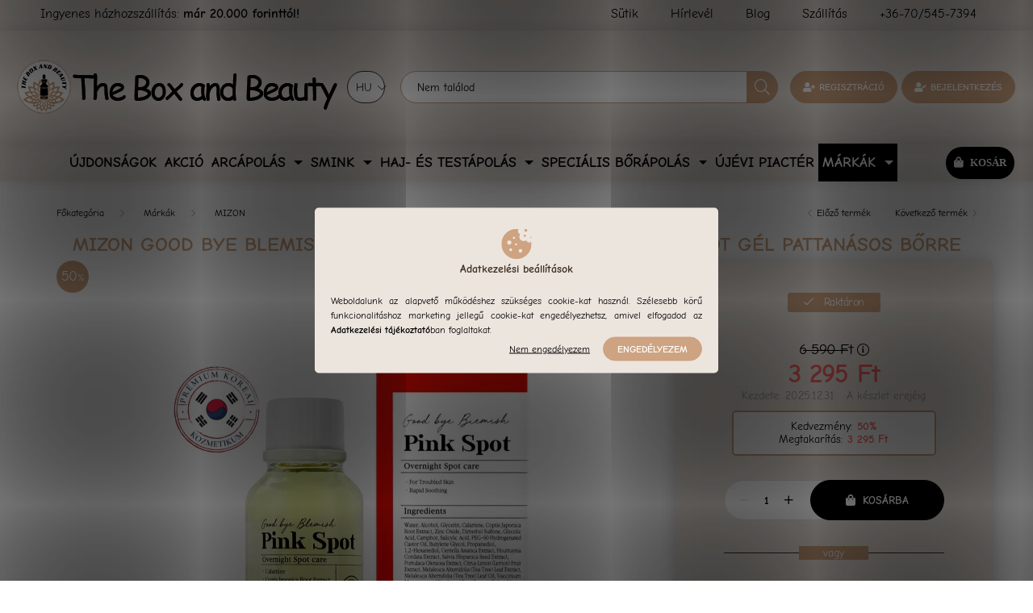

--- FILE ---
content_type: text/html; charset=UTF-8
request_url: https://theboxandbeauty.hu/MIZON-Good-By-Blemish-ejszakai-pattanas-eltunteto
body_size: 97372
content:
<!DOCTYPE html>
<html lang="hu">
	<head>
		<meta charset="utf-8">
<meta name="description" content="MIZON Good Bye Blemish éjszakai pattanás eltüntető pink spot gél pattanásos bőrre, Ébredj hibátlan bőrrel a MIZON Good Bye Blemish éjszakai pattanás eltüntető p">
<meta name="robots" content="index, follow">
<meta http-equiv="X-UA-Compatible" content="IE=Edge">
<meta property="og:site_name" content="The Box and Beauty" />
<meta property="og:title" content="MIZON Good Bye Blemish éjszakai pattanás eltüntető pink spot">
<meta property="og:description" content="MIZON Good Bye Blemish éjszakai pattanás eltüntető pink spot gél pattanásos bőrre, Ébredj hibátlan bőrrel a MIZON Good Bye Blemish éjszakai pattanás eltüntető p">
<meta property="og:type" content="product">
<meta property="og:url" content="https://theboxandbeauty.hu/MIZON-Good-By-Blemish-ejszakai-pattanas-eltunteto">
<meta property="og:image" content="https://theboxandbeauty.hu/img/67462/MIZON_Good_Bye_Blemish_Pink_Spot/MIZON_Good_Bye_Blemish_Pink_Spot.webp">
<meta name="facebook-domain-verification" content="hkc4x0uv3j2qwrkihx6jp8qhfkscoj">
<meta name="google-site-verification" content="google1dc47703cc76bd5d.html">
<meta name="dc.title" content="MIZON Good Bye Blemish éjszakai pattanás eltüntető pink spot">
<meta name="dc.description" content="MIZON Good Bye Blemish éjszakai pattanás eltüntető pink spot gél pattanásos bőrre, Ébredj hibátlan bőrrel a MIZON Good Bye Blemish éjszakai pattanás eltüntető p">
<meta name="dc.publisher" content="The Box and Beauty">
<meta name="dc.language" content="hu">
<meta name="theme-color" content="#cea381">
<meta name="msapplication-TileColor" content="#cea381">
<meta name="mobile-web-app-capable" content="yes">
<meta name="apple-mobile-web-app-capable" content="yes">
<meta name="MobileOptimized" content="320">
<meta name="HandheldFriendly" content="true">

<title>MIZON Good Bye Blemish éjszakai pattanás eltüntető pink spot</title>


<script>
var service_type="shop";
var shop_url_main="https://theboxandbeauty.hu";
var actual_lang="hu";
var money_len="0";
var money_thousend=" ";
var money_dec=",";
var shop_id=67462;
var unas_design_url="https:"+"/"+"/"+"theboxandbeauty.hu"+"/"+"!common_design"+"/"+"custom"+"/"+"thebox.unas.hu"+"/";
var unas_design_code='0';
var unas_base_design_code='2000';
var unas_design_ver=4;
var unas_design_subver=0;
var unas_shop_url='https://theboxandbeauty.hu';
var responsive="yes";
var price_nullcut_disable=1;
var config_plus=new Array();
config_plus['cart_redirect']=1;
config_plus['money_type']='Ft';
config_plus['money_type_display']='Ft';
var lang_text=new Array();

var UNAS = UNAS || {};
UNAS.shop={"base_url":'https://theboxandbeauty.hu',"domain":'theboxandbeauty.hu',"username":'thebox.unas.hu',"id":67462,"lang":'hu',"currency_type":'Ft',"currency_code":'HUF',"currency_rate":'1',"currency_length":0,"base_currency_length":0,"canonical_url":'https://theboxandbeauty.hu/MIZON-Good-By-Blemish-ejszakai-pattanas-eltunteto'};
UNAS.design={"code":'0',"page":'product_details'};
UNAS.api_auth="e40d64c5a5291837341ce0fd6159667b";
UNAS.customer={"email":'',"id":0,"group_id":0,"without_registration":0};
UNAS.shop["category_id"]="315278";
UNAS.shop["sku"]="MIZON_Good_Bye_Blemish_Pink_Spot";
UNAS.shop["product_id"]="496735822";
UNAS.shop["only_private_customer_can_purchase"] = false;
 

UNAS.text = {
    "button_overlay_close": `Bezár`,
    "popup_window": `Felugró ablak`,
    "list": `lista`,
    "updating_in_progress": `frissítés folyamatban`,
    "updated": `frissítve`,
    "is_opened": `megnyitva`,
    "is_closed": `bezárva`,
    "deleted": `törölve`,
    "consent_granted": `hozzájárulás megadva`,
    "consent_rejected": `hozzájárulás elutasítva`,
    "field_is_incorrect": `mező hibás`,
    "error_title": `Hiba!`,
    "product_variants": `termék változatok`,
    "product_added_to_cart": `A termék a kosárba került`,
    "product_added_to_cart_with_qty_problem": `A termékből csak [qty_added_to_cart] [qty_unit] került kosárba`,
    "product_removed_from_cart": `A termék törölve a kosárból`,
    "reg_title_name": `Név`,
    "reg_title_company_name": `Cégnév`,
    "number_of_items_in_cart": `Kosárban lévő tételek száma`,
    "cart_is_empty": `A kosár üres`,
    "cart_updated": `A kosár frissült`
};



UNAS.text["delete_from_favourites"]= `Törlés a kedvencek közül`;
UNAS.text["add_to_favourites"]= `Kedvencekhez`;






window.lazySizesConfig=window.lazySizesConfig || {};
window.lazySizesConfig.loadMode=1;
window.lazySizesConfig.loadHidden=false;

window.dataLayer = window.dataLayer || [];
function gtag(){dataLayer.push(arguments)};
gtag('js', new Date());
</script>

<script src="https://theboxandbeauty.hu/temp/shop_67462_aaf60f8c58341a56a7456818ee5eff7f.js?mod_time=1768349085"></script>

<style>@charset "UTF-8";.ac_results {padding:0px;border:1px solid #A8A8A8;  border-top:0;background-color:#fff;overflow:hidden;z-index:99999;  box-sizing:border-box;}.ac_results ul {width:100%;list-style-position:outside;list-style:none;padding:0;margin:0;}.ac_results li {margin:0px;padding:5px;cursor:pointer;display:block;font:menu;font-size:10px;text-align:left;overflow:hidden;  position:relative;}.ac_results2 li {  position:relative;}.ac_loading {      background:url('https://theboxandbeauty.hu/!common_packages/jquery/plugins/autocomplete/loading.gif') right 2px center no-repeat white;}.ac_odd {background-color:#F4F4F4;}.ac_over {background-color:#E5E5E5;}.ac_pic {  width:50px;  height:50px;  padding:5px;  box-sizing:border-box;  position:absolute;}.ac_pic img{  width:auto;  height:auto;  max-height:100%;  max-width:100%;  display:block;  margin:0 auto;}.ac_name {  width:100%;  box-sizing:border-box;  line-height:14px;  min-height:40px;  height:auto;  font-size:14px;}.ac_price {  width:84px;  height:50px;  box-sizing:border-box;  padding:5px;  position:absolute;  top:0;  right:0;  line-height:40px;  text-align:right;  font-size:14px;}.search_style_0 .ac_name {  padding:2px 80px 2px 50px;}.search_style_0.no_price .ac_name {  padding:2px 0 2px 50px;}.search_style_0 .ac_pic {  left:0;  top:0;}.search_style_1 .ac_name {  padding:2px 0;}.search_style_2 .ac_name {  padding:2px 0 2px 50px;}.search_style_2 .ac_pic {  left:0;  top:0;}.search_style_3 .ac_name {  padding:2px 50px 2px 0;}.search_style_3 .ac_pic {  right:0;  top:0;}.search_style_4 .ac_name {  padding:2px 0 2px 134px;}.search_style_4.no_price .ac_name {  padding:2px 0 2px 54px;}.search_style_4 .ac_price {  left:50px;}.search_style_4 .ac_pic {  left:0;  top:0;}.search_style_5 .ac_name {  padding:2px 134px 2px 0;}.search_style_5.no_price .ac_name {  padding:2px 50px 2px 0;}.search_style_5 .ac_price {  right:50px;}.search_style_5 .ac_pic {  right:0;  top:0;}.search_style_6 .ac_name {  padding:2px 132px 2px 0;}.search_style_6.no_price .ac_name {  padding:2px 50px 2px 0;}.search_style_6 .ac_price, .search_style_6.no_price .ac_pic {  right:0;}.search_style_6 .ac_pic {  right:80px;  top:0;}.search_style_7 .ac_name {  padding:2px 48px 2px 80px;}.search_style_7.no_price .ac_name {  padding:2px 48px 2px 0;}.search_style_7 .ac_price {  left:0;  text-align:left;}.search_style_7 .ac_pic {  right:0;  top:0;  text-align:right;}.search_style_8 .ac_name {  padding:2px 0px 2px 134px;}.search_style_8.no_price .ac_name {  padding:2px 0 2px 50px;}.search_style_8 .ac_price, .search_style_8.no_price .ac_pic {  left:0;  text-align:left;}.search_style_8 .ac_pic {  left:82px;  top:0;}.ac_results.small_search_box .search_style_0 .ac_name, .ac_results.small_search_box .search_style_4 .ac_name, .ac_results.small_search_box .search_style_5 .ac_name,.ac_results.small_search_box .search_style_6 .ac_name, .ac_results.small_search_box .search_style_7 .ac_name, .ac_results.small_search_box .search_style_8 .ac_name {  padding:5px 0;  overflow:hidden;  min-height:16px;  font-size:13px;  padding:2px 0;}.ac_results.small_search_box .search_style_0 .ac_name, .ac_results.small_search_box .search_style_4 .ac_name, .ac_results.small_search_box .search_style_7 .ac_name,.ac_results.small_search_box .search_style_8 .ac_name {  margin-top:45px;}.ac_results.small_search_box .search_style_5 .ac_name, .ac_results.small_search_box .search_style_6 .ac_name {  margin-bottom:45px;}.ac_results.small_search_box .search_style_5 .ac_pic, .ac_results.small_search_box .search_style_5 .ac_price,.ac_results.small_search_box .search_style_6 .ac_pic, .ac_results.small_search_box .search_style_6 .ac_price {  bottom:0;  top:initial;}.ac_results.small_search_box .search_style_2 .ac_pic {  left:0;  width:50px;}.ac_results.small_search_box .search_style_3 .ac_pic {  right:0;  width:50px;}.ac_results.small_search_box .search_style_4 .ac_pic, .ac_results.small_search_box .search_style_0 .ac_pic {  left:0;  text-align:left;}.ac_results.small_search_box .search_style_4 .ac_price, .ac_results.small_search_box .search_style_0 .ac_price {  right:0;  text-align:right;  left:initial;}.ac_results.small_search_box .search_style_5 .ac_pic {  right:0;  text-align:right;}.ac_results.small_search_box .search_style_5 .ac_price {  right:initial;  left:0;  text-align:left;}.ac_results.small_search_box .search_style_6 .ac_pic {  right:initial;  left:0;  text-align:left;}.ac_results.small_search_box .search_style_6 .ac_price {  right:0;  text-align:right;}.ac_results.small_search_box .search_style_7 .ac_pic {  text-align:right;}.ac_results.small_search_box .search_style_8 .ac_pic {  right:0;  left:initial;  text-align:right;}.ac_results.small_search_box .ac_pic {  width:50%;  text-align:center;  box-sizing:border-box;}.ac_results.small_search_box .ac_price {  width:50%;  font-weight:bold;  font-size:12px;}.ac_results.small_search_box .ac_pic img {  margin:0;  display:inline-block;}.small_search_box .search_style_0.no_price .ac_pic, .small_search_box .search_style_4.no_price .ac_pic, .small_search_box .search_style_8.no_price .ac_pic {  width:50px;  left:0;}.small_search_box .search_style_0.no_price .ac_name, .small_search_box .search_style_4.no_price .ac_name, .small_search_box .search_style_8.no_price .ac_name {  padding:2px 0 2px 50px;  margin-top:0;  min-height:40px;}.small_search_box .search_style_5.no_price .ac_pic, .small_search_box .search_style_6.no_price .ac_pic, .small_search_box .search_style_7.no_price .ac_pic {  width:50px;  right:0;  bottom:initial;  left:initial;  top:0;}.small_search_box .search_style_5.no_price .ac_name, .small_search_box .search_style_6.no_price .ac_name, .small_search_box .search_style_7.no_price .ac_name {  padding:2px 50px 2px 0;  min-height:40px;  margin-top:0;  margin-bottom:0;}:root { --blue:#007bff; --indigo:#6610f2; --purple:#6f42c1; --pink:#e83e8c; --red:#dc3545; --orange:#fd7e14; --yellow:#ffc107; --green:#28a745; --teal:#20c997; --cyan:#17a2b8; --white:#ffffff; --gray:#aaaaaa; --gray-dark:#888888; --primary:#cea381; --secondary:#cea381; --success:#000000; --info:#17a2b8; --warning:#000000; --danger:#ff6666; --light:#f5f5f5; --dark:#888888; --breakpoint-xxs:0; --breakpoint-xs:440px; --breakpoint-sm:576px; --breakpoint-md:768px; --breakpoint-lg:992px; --breakpoint-xl:1200px; --breakpoint-xxl:1440px; --breakpoint-xxxl:1680px; --font-family-sans-serif:"Nunito", "Helvetica", sans-serif; --font-family-monospace:SFMono-Regular, Menlo, Monaco, Consolas, "Liberation Mono", "Courier New", monospace;}*,*::before,*::after { box-sizing:border-box;}html { font-family:sans-serif; line-height:1.15; -webkit-text-size-adjust:100%; -webkit-tap-highlight-color:rgba(0, 0, 0, 0);}article, aside, figcaption, figure, footer, header, hgroup, main, nav, section { display:block;}body { margin:0; font-family:"Nunito", "Helvetica", sans-serif; font-size:1.4rem; font-weight:400; line-height:1.5; color:#000000; text-align:left; background-color:#ffffff;}[tabindex="-1"]:focus { outline:0 !important;}hr { box-sizing:content-box; height:0; overflow:visible;}h1, h2, h3, h4, h5, h6 { margin-top:0; margin-bottom:0.5rem;}p { margin-top:0; margin-bottom:1rem;}abbr[title],abbr[data-original-title] { text-decoration:underline; text-decoration:underline dotted; cursor:help; border-bottom:0; text-decoration-skip-ink:none;}address { margin-bottom:1rem; font-style:normal; line-height:inherit;}ol,ul,dl { margin-top:0; margin-bottom:1rem;}ol ol,ul ul,ol ul,ul ol { margin-bottom:0;}dt { font-weight:700;}dd { margin-bottom:0.5rem; margin-left:0;}blockquote { margin:0 0 1rem;}b,strong { font-weight:bolder;}small { font-size:80%;}sub,sup { position:relative; font-size:75%; line-height:0; vertical-align:baseline;}sub { bottom:-0.25em;}sup { top:-0.5em;}a { color:#222222; text-decoration:none; background-color:transparent;}a:hover { color:black; text-decoration:underline;}a:not([href]):not([tabindex]) { color:inherit; text-decoration:none;}a:not([href]):not([tabindex]):hover, a:not([href]):not([tabindex]):focus { color:inherit; text-decoration:none;}a:not([href]):not([tabindex]):focus { outline:0;}pre,code,kbd,samp { font-family:SFMono-Regular, Menlo, Monaco, Consolas, "Liberation Mono", "Courier New", monospace; font-size:1em;}pre { margin-top:0; margin-bottom:1rem; overflow:auto;}figure { margin:0 0 1rem;}img { vertical-align:middle; border-style:none;}svg { overflow:hidden; vertical-align:middle;}table { border-collapse:collapse;}caption { padding-top:0.75rem; padding-bottom:0.75rem; color:#999999; text-align:left; caption-side:bottom;}th { text-align:inherit;}label { display:inline-block; margin-bottom:0.8rem;}button { border-radius:0;}button:focus { outline:1px dotted; outline:5px auto -webkit-focus-ring-color;}input,button,select,optgroup,textarea { margin:0; font-family:inherit; font-size:inherit; line-height:inherit;}button,input { overflow:visible;}button,select { text-transform:none;}select { word-wrap:normal;}button,[type=button],[type=reset],[type=submit] { -webkit-appearance:button;}button:not(:disabled),[type=button]:not(:disabled),[type=reset]:not(:disabled),[type=submit]:not(:disabled) { cursor:pointer;}button::-moz-focus-inner,[type=button]::-moz-focus-inner,[type=reset]::-moz-focus-inner,[type=submit]::-moz-focus-inner { padding:0; border-style:none;}input[type=radio],input[type=checkbox] { box-sizing:border-box; padding:0;}input[type=date],input[type=time],input[type=datetime-local],input[type=month] { -webkit-appearance:listbox;}textarea { overflow:auto; resize:vertical;}fieldset { min-width:0; padding:0; margin:0; border:0;}legend { display:block; width:100%; max-width:100%; padding:0; margin-bottom:0.5rem; font-size:1.5rem; line-height:inherit; color:inherit; white-space:normal;}progress { vertical-align:baseline;}[type=number]::-webkit-inner-spin-button,[type=number]::-webkit-outer-spin-button { height:auto;}[type=search] { outline-offset:-2px; -webkit-appearance:none;}[type=search]::-webkit-search-decoration { -webkit-appearance:none;}::-webkit-file-upload-button { font:inherit; -webkit-appearance:button;}output { display:inline-block;}summary { display:list-item; cursor:pointer;}template { display:none;}[hidden] { display:none !important;}h1, h2, h3, h4, h5, h6,.h1, .h2, .h3, .h4, .h5, .h6 { margin-bottom:0.5rem; font-weight:500; line-height:1.2;}h1, .h1 { font-size:3.6rem;}h2, .h2 { font-size:2.4rem;}h3, .h3 { font-size:2rem;}h4, .h4 { font-size:1.8rem;}h5, .h5 { font-size:1.6rem;}h6, .h6 { font-size:1.4rem;}.lead { font-size:1.75rem; font-weight:300;}.display-1 { font-size:9.6rem; font-weight:300; line-height:1.2;}.display-2 { font-size:8rem; font-weight:300; line-height:1.2;}.display-3 { font-size:6.4rem; font-weight:300; line-height:1.2;}.display-4 { font-size:4.8rem; font-weight:300; line-height:1.2;}hr { margin-top:1rem; margin-bottom:1rem; border:0; border-top:1px solid rgba(0, 0, 0, 0.1);}small,.small { font-size:80%; font-weight:400;}mark,.mark { padding:0.2em; background-color:#fcf8e3;}.list-unstyled { padding-left:0; list-style:none;}.list-inline { padding-left:0; list-style:none;}.list-inline-item { display:inline-block;}.list-inline-item:not(:last-child) { margin-right:0.5rem;}.initialism { font-size:90%; text-transform:uppercase;}.blockquote { margin-bottom:1rem; font-size:1.75rem;}.blockquote-footer { display:block; font-size:80%; color:#aaaaaa;}.blockquote-footer::before { content:"— ";}.img-fluid { max-width:100%; height:auto;}.img-thumbnail { padding:0.25rem; background-color:#ffffff; border:1px solid #dddddd; border-radius:2rem; max-width:100%; height:auto;}.figure { display:inline-block;}.figure-img { margin-bottom:0.5rem; line-height:1;}.figure-caption { font-size:90%; color:#aaaaaa;}.container { width:100%; padding-right:20px; padding-left:20px; margin-right:auto; margin-left:auto; max-width:100%;}@media (min-width:440px) { .container {  max-width:100%; }}@media (min-width:576px) { .container {  max-width:100%; }}@media (min-width:768px) { .container {  max-width:758px; }}@media (min-width:992px) { .container {  max-width:982px; }}@media (min-width:1200px) { .container {  max-width:1180px; }}@media (min-width:1440px) { .container {  max-width:1420px; }}@media (min-width:1680px) { .container {  max-width:1660px; }}.container-fluid { width:100%; padding-right:20px; padding-left:20px; margin-right:auto; margin-left:auto;}.row { display:flex; flex-wrap:wrap; margin-right:-20px; margin-left:-20px;}.no-gutters { margin-right:0; margin-left:0;}.no-gutters > .col,.no-gutters > [class*=col-] { padding-right:0; padding-left:0;}.col-xxxl,.col-xxxl-auto, .col-xxxl-12, .col-xxxl-11, .col-xxxl-10, .col-xxxl-9, .col-xxxl-8, .col-xxxl-7, .col-xxxl-6, .col-xxxl-5, .col-xxxl-4, .col-xxxl-3, .col-xxxl-2, .col-xxxl-1, .col-xxl,.col-xxl-auto, .col-xxl-12, .col-xxl-11, .col-xxl-10, .col-xxl-9, .col-xxl-8, .col-xxl-7, .col-xxl-6, .col-xxl-5, .col-xxl-4, .col-xxl-3, .col-xxl-2, .col-xxl-1, .col-xl,.col-xl-auto, .col-xl-12, .col-xl-11, .col-xl-10, .col-xl-9, .col-xl-8, .col-xl-7, .col-xl-6, .col-xl-5, .col-xl-4, .col-xl-3, .col-xl-2, .col-xl-1, .col-lg,.col-lg-auto, .col-lg-12, .col-lg-11, .col-lg-10, .col-lg-9, .col-lg-8, .col-lg-7, .col-lg-6, .col-lg-5, .col-lg-4, .col-lg-3, .col-lg-2, .col-lg-1, .col-md,.col-md-auto, .col-md-12, .col-md-11, .col-md-10, .col-md-9, .col-md-8, .col-md-7, .col-md-6, .col-md-5, .col-md-4, .col-md-3, .col-md-2, .col-md-1, .col-sm,.col-sm-auto, .col-sm-12, .col-sm-11, .col-sm-10, .col-sm-9, .col-sm-8, .col-sm-7, .col-sm-6, .col-sm-5, .col-sm-4, .col-sm-3, .col-sm-2, .col-sm-1, .col-xs,.col-xs-auto, .col-xs-12, .col-xs-11, .col-xs-10, .col-xs-9, .col-xs-8, .col-xs-7, .col-xs-6, .col-xs-5, .col-xs-4, .col-xs-3, .col-xs-2, .col-xs-1, .col,.col-auto, .col-12, .col-11, .col-10, .col-9, .col-8, .col-7, .col-6, .col-5, .col-4, .col-3, .col-2, .col-1 { position:relative; width:100%; padding-right:20px; padding-left:20px;}.col { flex-basis:0; flex-grow:1; max-width:100%;}.col-auto { flex:0 0 auto; width:auto; max-width:100%;}.col-1 { flex:0 0 8.3333333333%; max-width:8.3333333333%;}.col-2 { flex:0 0 16.6666666667%; max-width:16.6666666667%;}.col-3 { flex:0 0 25%; max-width:25%;}.col-4 { flex:0 0 33.3333333333%; max-width:33.3333333333%;}.col-5 { flex:0 0 41.6666666667%; max-width:41.6666666667%;}.col-6 { flex:0 0 50%; max-width:50%;}.col-7 { flex:0 0 58.3333333333%; max-width:58.3333333333%;}.col-8 { flex:0 0 66.6666666667%; max-width:66.6666666667%;}.col-9 { flex:0 0 75%; max-width:75%;}.col-10 { flex:0 0 83.3333333333%; max-width:83.3333333333%;}.col-11 { flex:0 0 91.6666666667%; max-width:91.6666666667%;}.col-12 { flex:0 0 100%; max-width:100%;}.order-first { order:-1;}.order-last { order:13;}.order-0 { order:0;}.order-1 { order:1;}.order-2 { order:2;}.order-3 { order:3;}.order-4 { order:4;}.order-5 { order:5;}.order-6 { order:6;}.order-7 { order:7;}.order-8 { order:8;}.order-9 { order:9;}.order-10 { order:10;}.order-11 { order:11;}.order-12 { order:12;}.offset-1 { margin-left:8.3333333333%;}.offset-2 { margin-left:16.6666666667%;}.offset-3 { margin-left:25%;}.offset-4 { margin-left:33.3333333333%;}.offset-5 { margin-left:41.6666666667%;}.offset-6 { margin-left:50%;}.offset-7 { margin-left:58.3333333333%;}.offset-8 { margin-left:66.6666666667%;}.offset-9 { margin-left:75%;}.offset-10 { margin-left:83.3333333333%;}.offset-11 { margin-left:91.6666666667%;}@media (min-width:440px) { .col-xs {  flex-basis:0;  flex-grow:1;  max-width:100%; } .col-xs-auto {  flex:0 0 auto;  width:auto;  max-width:100%; } .col-xs-1 {  flex:0 0 8.3333333333%;  max-width:8.3333333333%; } .col-xs-2 {  flex:0 0 16.6666666667%;  max-width:16.6666666667%; } .col-xs-3 {  flex:0 0 25%;  max-width:25%; } .col-xs-4 {  flex:0 0 33.3333333333%;  max-width:33.3333333333%; } .col-xs-5 {  flex:0 0 41.6666666667%;  max-width:41.6666666667%; } .col-xs-6 {  flex:0 0 50%;  max-width:50%; } .col-xs-7 {  flex:0 0 58.3333333333%;  max-width:58.3333333333%; } .col-xs-8 {  flex:0 0 66.6666666667%;  max-width:66.6666666667%; } .col-xs-9 {  flex:0 0 75%;  max-width:75%; } .col-xs-10 {  flex:0 0 83.3333333333%;  max-width:83.3333333333%; } .col-xs-11 {  flex:0 0 91.6666666667%;  max-width:91.6666666667%; } .col-xs-12 {  flex:0 0 100%;  max-width:100%; } .order-xs-first {  order:-1; } .order-xs-last {  order:13; } .order-xs-0 {  order:0; } .order-xs-1 {  order:1; } .order-xs-2 {  order:2; } .order-xs-3 {  order:3; } .order-xs-4 {  order:4; } .order-xs-5 {  order:5; } .order-xs-6 {  order:6; } .order-xs-7 {  order:7; } .order-xs-8 {  order:8; } .order-xs-9 {  order:9; } .order-xs-10 {  order:10; } .order-xs-11 {  order:11; } .order-xs-12 {  order:12; } .offset-xs-0 {  margin-left:0; } .offset-xs-1 {  margin-left:8.3333333333%; } .offset-xs-2 {  margin-left:16.6666666667%; } .offset-xs-3 {  margin-left:25%; } .offset-xs-4 {  margin-left:33.3333333333%; } .offset-xs-5 {  margin-left:41.6666666667%; } .offset-xs-6 {  margin-left:50%; } .offset-xs-7 {  margin-left:58.3333333333%; } .offset-xs-8 {  margin-left:66.6666666667%; } .offset-xs-9 {  margin-left:75%; } .offset-xs-10 {  margin-left:83.3333333333%; } .offset-xs-11 {  margin-left:91.6666666667%; }}@media (min-width:576px) { .col-sm {  flex-basis:0;  flex-grow:1;  max-width:100%; } .col-sm-auto {  flex:0 0 auto;  width:auto;  max-width:100%; } .col-sm-1 {  flex:0 0 8.3333333333%;  max-width:8.3333333333%; } .col-sm-2 {  flex:0 0 16.6666666667%;  max-width:16.6666666667%; } .col-sm-3 {  flex:0 0 25%;  max-width:25%; } .col-sm-4 {  flex:0 0 33.3333333333%;  max-width:33.3333333333%; } .col-sm-5 {  flex:0 0 41.6666666667%;  max-width:41.6666666667%; } .col-sm-6 {  flex:0 0 50%;  max-width:50%; } .col-sm-7 {  flex:0 0 58.3333333333%;  max-width:58.3333333333%; } .col-sm-8 {  flex:0 0 66.6666666667%;  max-width:66.6666666667%; } .col-sm-9 {  flex:0 0 75%;  max-width:75%; } .col-sm-10 {  flex:0 0 83.3333333333%;  max-width:83.3333333333%; } .col-sm-11 {  flex:0 0 91.6666666667%;  max-width:91.6666666667%; } .col-sm-12 {  flex:0 0 100%;  max-width:100%; } .order-sm-first {  order:-1; } .order-sm-last {  order:13; } .order-sm-0 {  order:0; } .order-sm-1 {  order:1; } .order-sm-2 {  order:2; } .order-sm-3 {  order:3; } .order-sm-4 {  order:4; } .order-sm-5 {  order:5; } .order-sm-6 {  order:6; } .order-sm-7 {  order:7; } .order-sm-8 {  order:8; } .order-sm-9 {  order:9; } .order-sm-10 {  order:10; } .order-sm-11 {  order:11; } .order-sm-12 {  order:12; } .offset-sm-0 {  margin-left:0; } .offset-sm-1 {  margin-left:8.3333333333%; } .offset-sm-2 {  margin-left:16.6666666667%; } .offset-sm-3 {  margin-left:25%; } .offset-sm-4 {  margin-left:33.3333333333%; } .offset-sm-5 {  margin-left:41.6666666667%; } .offset-sm-6 {  margin-left:50%; } .offset-sm-7 {  margin-left:58.3333333333%; } .offset-sm-8 {  margin-left:66.6666666667%; } .offset-sm-9 {  margin-left:75%; } .offset-sm-10 {  margin-left:83.3333333333%; } .offset-sm-11 {  margin-left:91.6666666667%; }}@media (min-width:768px) { .col-md {  flex-basis:0;  flex-grow:1;  max-width:100%; } .col-md-auto {  flex:0 0 auto;  width:auto;  max-width:100%; } .col-md-1 {  flex:0 0 8.3333333333%;  max-width:8.3333333333%; } .col-md-2 {  flex:0 0 16.6666666667%;  max-width:16.6666666667%; } .col-md-3 {  flex:0 0 25%;  max-width:25%; } .col-md-4 {  flex:0 0 33.3333333333%;  max-width:33.3333333333%; } .col-md-5 {  flex:0 0 41.6666666667%;  max-width:41.6666666667%; } .col-md-6 {  flex:0 0 50%;  max-width:50%; } .col-md-7 {  flex:0 0 58.3333333333%;  max-width:58.3333333333%; } .col-md-8 {  flex:0 0 66.6666666667%;  max-width:66.6666666667%; } .col-md-9 {  flex:0 0 75%;  max-width:75%; } .col-md-10 {  flex:0 0 83.3333333333%;  max-width:83.3333333333%; } .col-md-11 {  flex:0 0 91.6666666667%;  max-width:91.6666666667%; } .col-md-12 {  flex:0 0 100%;  max-width:100%; } .order-md-first {  order:-1; } .order-md-last {  order:13; } .order-md-0 {  order:0; } .order-md-1 {  order:1; } .order-md-2 {  order:2; } .order-md-3 {  order:3; } .order-md-4 {  order:4; } .order-md-5 {  order:5; } .order-md-6 {  order:6; } .order-md-7 {  order:7; } .order-md-8 {  order:8; } .order-md-9 {  order:9; } .order-md-10 {  order:10; } .order-md-11 {  order:11; } .order-md-12 {  order:12; } .offset-md-0 {  margin-left:0; } .offset-md-1 {  margin-left:8.3333333333%; } .offset-md-2 {  margin-left:16.6666666667%; } .offset-md-3 {  margin-left:25%; } .offset-md-4 {  margin-left:33.3333333333%; } .offset-md-5 {  margin-left:41.6666666667%; } .offset-md-6 {  margin-left:50%; } .offset-md-7 {  margin-left:58.3333333333%; } .offset-md-8 {  margin-left:66.6666666667%; } .offset-md-9 {  margin-left:75%; } .offset-md-10 {  margin-left:83.3333333333%; } .offset-md-11 {  margin-left:91.6666666667%; }}@media (min-width:992px) { .col-lg {  flex-basis:0;  flex-grow:1;  max-width:100%; } .col-lg-auto {  flex:0 0 auto;  width:auto;  max-width:100%; } .col-lg-1 {  flex:0 0 8.3333333333%;  max-width:8.3333333333%; } .col-lg-2 {  flex:0 0 16.6666666667%;  max-width:16.6666666667%; } .col-lg-3 {  flex:0 0 25%;  max-width:25%; } .col-lg-4 {  flex:0 0 33.3333333333%;  max-width:33.3333333333%; } .col-lg-5 {  flex:0 0 41.6666666667%;  max-width:41.6666666667%; } .col-lg-6 {  flex:0 0 50%;  max-width:50%; } .col-lg-7 {  flex:0 0 58.3333333333%;  max-width:58.3333333333%; } .col-lg-8 {  flex:0 0 66.6666666667%;  max-width:66.6666666667%; } .col-lg-9 {  flex:0 0 75%;  max-width:75%; } .col-lg-10 {  flex:0 0 83.3333333333%;  max-width:83.3333333333%; } .col-lg-11 {  flex:0 0 91.6666666667%;  max-width:91.6666666667%; } .col-lg-12 {  flex:0 0 100%;  max-width:100%; } .order-lg-first {  order:-1; } .order-lg-last {  order:13; } .order-lg-0 {  order:0; } .order-lg-1 {  order:1; } .order-lg-2 {  order:2; } .order-lg-3 {  order:3; } .order-lg-4 {  order:4; } .order-lg-5 {  order:5; } .order-lg-6 {  order:6; } .order-lg-7 {  order:7; } .order-lg-8 {  order:8; } .order-lg-9 {  order:9; } .order-lg-10 {  order:10; } .order-lg-11 {  order:11; } .order-lg-12 {  order:12; } .offset-lg-0 {  margin-left:0; } .offset-lg-1 {  margin-left:8.3333333333%; } .offset-lg-2 {  margin-left:16.6666666667%; } .offset-lg-3 {  margin-left:25%; } .offset-lg-4 {  margin-left:33.3333333333%; } .offset-lg-5 {  margin-left:41.6666666667%; } .offset-lg-6 {  margin-left:50%; } .offset-lg-7 {  margin-left:58.3333333333%; } .offset-lg-8 {  margin-left:66.6666666667%; } .offset-lg-9 {  margin-left:75%; } .offset-lg-10 {  margin-left:83.3333333333%; } .offset-lg-11 {  margin-left:91.6666666667%; }}@media (min-width:1200px) { .col-xl {  flex-basis:0;  flex-grow:1;  max-width:100%; } .col-xl-auto {  flex:0 0 auto;  width:auto;  max-width:100%; } .col-xl-1 {  flex:0 0 8.3333333333%;  max-width:8.3333333333%; } .col-xl-2 {  flex:0 0 16.6666666667%;  max-width:16.6666666667%; } .col-xl-3 {  flex:0 0 25%;  max-width:25%; } .col-xl-4 {  flex:0 0 33.3333333333%;  max-width:33.3333333333%; } .col-xl-5 {  flex:0 0 41.6666666667%;  max-width:41.6666666667%; } .col-xl-6 {  flex:0 0 50%;  max-width:50%; } .col-xl-7 {  flex:0 0 58.3333333333%;  max-width:58.3333333333%; } .col-xl-8 {  flex:0 0 66.6666666667%;  max-width:66.6666666667%; } .col-xl-9 {  flex:0 0 75%;  max-width:75%; } .col-xl-10 {  flex:0 0 83.3333333333%;  max-width:83.3333333333%; } .col-xl-11 {  flex:0 0 91.6666666667%;  max-width:91.6666666667%; } .col-xl-12 {  flex:0 0 100%;  max-width:100%; } .order-xl-first {  order:-1; } .order-xl-last {  order:13; } .order-xl-0 {  order:0; } .order-xl-1 {  order:1; } .order-xl-2 {  order:2; } .order-xl-3 {  order:3; } .order-xl-4 {  order:4; } .order-xl-5 {  order:5; } .order-xl-6 {  order:6; } .order-xl-7 {  order:7; } .order-xl-8 {  order:8; } .order-xl-9 {  order:9; } .order-xl-10 {  order:10; } .order-xl-11 {  order:11; } .order-xl-12 {  order:12; } .offset-xl-0 {  margin-left:0; } .offset-xl-1 {  margin-left:8.3333333333%; } .offset-xl-2 {  margin-left:16.6666666667%; } .offset-xl-3 {  margin-left:25%; } .offset-xl-4 {  margin-left:33.3333333333%; } .offset-xl-5 {  margin-left:41.6666666667%; } .offset-xl-6 {  margin-left:50%; } .offset-xl-7 {  margin-left:58.3333333333%; } .offset-xl-8 {  margin-left:66.6666666667%; } .offset-xl-9 {  margin-left:75%; } .offset-xl-10 {  margin-left:83.3333333333%; } .offset-xl-11 {  margin-left:91.6666666667%; }}@media (min-width:1440px) { .col-xxl {  flex-basis:0;  flex-grow:1;  max-width:100%; } .col-xxl-auto {  flex:0 0 auto;  width:auto;  max-width:100%; } .col-xxl-1 {  flex:0 0 8.3333333333%;  max-width:8.3333333333%; } .col-xxl-2 {  flex:0 0 16.6666666667%;  max-width:16.6666666667%; } .col-xxl-3 {  flex:0 0 25%;  max-width:25%; } .col-xxl-4 {  flex:0 0 33.3333333333%;  max-width:33.3333333333%; } .col-xxl-5 {  flex:0 0 41.6666666667%;  max-width:41.6666666667%; } .col-xxl-6 {  flex:0 0 50%;  max-width:50%; } .col-xxl-7 {  flex:0 0 58.3333333333%;  max-width:58.3333333333%; } .col-xxl-8 {  flex:0 0 66.6666666667%;  max-width:66.6666666667%; } .col-xxl-9 {  flex:0 0 75%;  max-width:75%; } .col-xxl-10 {  flex:0 0 83.3333333333%;  max-width:83.3333333333%; } .col-xxl-11 {  flex:0 0 91.6666666667%;  max-width:91.6666666667%; } .col-xxl-12 {  flex:0 0 100%;  max-width:100%; } .order-xxl-first {  order:-1; } .order-xxl-last {  order:13; } .order-xxl-0 {  order:0; } .order-xxl-1 {  order:1; } .order-xxl-2 {  order:2; } .order-xxl-3 {  order:3; } .order-xxl-4 {  order:4; } .order-xxl-5 {  order:5; } .order-xxl-6 {  order:6; } .order-xxl-7 {  order:7; } .order-xxl-8 {  order:8; } .order-xxl-9 {  order:9; } .order-xxl-10 {  order:10; } .order-xxl-11 {  order:11; } .order-xxl-12 {  order:12; } .offset-xxl-0 {  margin-left:0; } .offset-xxl-1 {  margin-left:8.3333333333%; } .offset-xxl-2 {  margin-left:16.6666666667%; } .offset-xxl-3 {  margin-left:25%; } .offset-xxl-4 {  margin-left:33.3333333333%; } .offset-xxl-5 {  margin-left:41.6666666667%; } .offset-xxl-6 {  margin-left:50%; } .offset-xxl-7 {  margin-left:58.3333333333%; } .offset-xxl-8 {  margin-left:66.6666666667%; } .offset-xxl-9 {  margin-left:75%; } .offset-xxl-10 {  margin-left:83.3333333333%; } .offset-xxl-11 {  margin-left:91.6666666667%; }}@media (min-width:1680px) { .col-xxxl {  flex-basis:0;  flex-grow:1;  max-width:100%; } .col-xxxl-auto {  flex:0 0 auto;  width:auto;  max-width:100%; } .col-xxxl-1 {  flex:0 0 8.3333333333%;  max-width:8.3333333333%; } .col-xxxl-2 {  flex:0 0 16.6666666667%;  max-width:16.6666666667%; } .col-xxxl-3 {  flex:0 0 25%;  max-width:25%; } .col-xxxl-4 {  flex:0 0 33.3333333333%;  max-width:33.3333333333%; } .col-xxxl-5 {  flex:0 0 41.6666666667%;  max-width:41.6666666667%; } .col-xxxl-6 {  flex:0 0 50%;  max-width:50%; } .col-xxxl-7 {  flex:0 0 58.3333333333%;  max-width:58.3333333333%; } .col-xxxl-8 {  flex:0 0 66.6666666667%;  max-width:66.6666666667%; } .col-xxxl-9 {  flex:0 0 75%;  max-width:75%; } .col-xxxl-10 {  flex:0 0 83.3333333333%;  max-width:83.3333333333%; } .col-xxxl-11 {  flex:0 0 91.6666666667%;  max-width:91.6666666667%; } .col-xxxl-12 {  flex:0 0 100%;  max-width:100%; } .order-xxxl-first {  order:-1; } .order-xxxl-last {  order:13; } .order-xxxl-0 {  order:0; } .order-xxxl-1 {  order:1; } .order-xxxl-2 {  order:2; } .order-xxxl-3 {  order:3; } .order-xxxl-4 {  order:4; } .order-xxxl-5 {  order:5; } .order-xxxl-6 {  order:6; } .order-xxxl-7 {  order:7; } .order-xxxl-8 {  order:8; } .order-xxxl-9 {  order:9; } .order-xxxl-10 {  order:10; } .order-xxxl-11 {  order:11; } .order-xxxl-12 {  order:12; } .offset-xxxl-0 {  margin-left:0; } .offset-xxxl-1 {  margin-left:8.3333333333%; } .offset-xxxl-2 {  margin-left:16.6666666667%; } .offset-xxxl-3 {  margin-left:25%; } .offset-xxxl-4 {  margin-left:33.3333333333%; } .offset-xxxl-5 {  margin-left:41.6666666667%; } .offset-xxxl-6 {  margin-left:50%; } .offset-xxxl-7 {  margin-left:58.3333333333%; } .offset-xxxl-8 {  margin-left:66.6666666667%; } .offset-xxxl-9 {  margin-left:75%; } .offset-xxxl-10 {  margin-left:83.3333333333%; } .offset-xxxl-11 {  margin-left:91.6666666667%; }}.form-control { display:block; width:100%; height:4rem; padding:0.85rem 2rem; font-size:1.4rem; font-weight:400; line-height:1.5; color:#222222; background-color:#ffffff; background-clip:padding-box; border:1px solid #dddddd; border-radius:2rem; transition:color 0.2s ease-in-out, background-color 0.2s ease-in-out, border-color 0.2s ease-in-out;}@media (prefers-reduced-motion:reduce) { .form-control {  transition:none; }}.form-control::-ms-expand { background-color:transparent; border:0;}.form-control:focus { color:#222222; background-color:#ffffff; border-color:#cea381; outline:0; box-shadow:0 0 0 transparent;}.form-control::placeholder { color:#aaaaaa; opacity:1;}.form-control:disabled, .form-control[readonly] { background-color:#f1f1f1; opacity:1;}select.form-control:focus::-ms-value { color:#222222; background-color:#ffffff;}.form-control-file,.form-control-range { display:block; width:100%;}.col-form-label { padding-top:calc(0.85rem + 1px); padding-bottom:calc(0.85rem + 1px); margin-bottom:0; font-size:inherit; line-height:1.5;}.col-form-label-lg { padding-top:calc(0.5rem + 1px); padding-bottom:calc(0.5rem + 1px); font-size:1.75rem; line-height:1.5;}.col-form-label-sm { padding-top:calc(0.25rem + 1px); padding-bottom:calc(0.25rem + 1px); font-size:1.225rem; line-height:1.5;}.form-control-plaintext { display:block; width:100%; padding-top:0.85rem; padding-bottom:0.85rem; margin-bottom:0; line-height:1.5; color:#000000; background-color:transparent; border:solid transparent; border-width:1px 0;}.form-control-plaintext.form-control-sm, .form-control-plaintext.form-control-lg { padding-right:0; padding-left:0;}.form-control-sm { height:calc(1.5em + 0.5rem + 2px); padding:0.25rem 0.5rem; font-size:1.225rem; line-height:1.5; border-radius:1.5rem;}.form-control-lg { height:calc(1.5em + 1rem + 2px); padding:0.5rem 1rem; font-size:1.75rem; line-height:1.5; border-radius:3rem;}select.form-control[size], select.form-control[multiple] { height:auto;}textarea.form-control { height:auto;}.form-group { margin-bottom:1.5rem;}.form-text { display:block; margin-top:0.25rem;}.form-row { display:flex; flex-wrap:wrap; margin-right:-5px; margin-left:-5px;}.form-row > .col,.form-row > [class*=col-] { padding-right:5px; padding-left:5px;}.form-check { position:relative; display:block; padding-left:1.25rem;}.form-check-input { position:absolute; margin-top:0.3rem; margin-left:-1.25rem;}.form-check-input:disabled ~ .form-check-label { color:#999999;}.form-check-label { margin-bottom:0;}.form-check-inline { display:inline-flex; align-items:center; padding-left:0; margin-right:0.75rem;}.form-check-inline .form-check-input { position:static; margin-top:0; margin-right:0.3125rem; margin-left:0;}.valid-feedback { display:none; width:100%; margin-top:0.25rem; font-size:80%; color:#000000;}.valid-tooltip { position:absolute; top:100%; z-index:5; display:none; max-width:100%; padding:0.25rem 0.5rem; margin-top:0.1rem; font-size:1.225rem; line-height:1.5; color:#ffffff; background-color:rgba(0, 0, 0, 0.9); border-radius:2rem;}.was-validated .form-control:valid, .form-control.is-valid { border-color:#000000; padding-right:3.8rem; background-image:url("data:image/svg+xml,%3csvg xmlns='http://www.w3.org/2000/svg' viewBox='0 0 8 8'%3e%3cpath fill='%23000000' d='M2.3 6.73L.6 4.53c-.4-1.04.46-1.4 1.1-.8l1.1 1.4 3.4-3.8c.6-.63 1.6-.27 1.2.7l-4 4.6c-.43.5-.8.4-1.1.1z'/%3e%3c/svg%3e"); background-repeat:no-repeat; background-position:center right calc(0.375em + 0.425rem); background-size:calc(0.75em + 0.85rem) calc(0.75em + 0.85rem);}.was-validated .form-control:valid:focus, .form-control.is-valid:focus { border-color:#000000; box-shadow:0 0 0 0.2rem rgba(0, 0, 0, 0.25);}.was-validated .form-control:valid ~ .valid-feedback,.was-validated .form-control:valid ~ .valid-tooltip, .form-control.is-valid ~ .valid-feedback,.form-control.is-valid ~ .valid-tooltip { display:block;}.was-validated textarea.form-control:valid, textarea.form-control.is-valid { padding-right:3.8rem; background-position:top calc(0.375em + 0.425rem) right calc(0.375em + 0.425rem);}.was-validated .custom-select:valid, .custom-select.is-valid { border-color:#000000; padding-right:calc((1em + 1.7rem) * 3 / 4 + 3rem); background:url("data:image/svg+xml,%3csvg xmlns='http://www.w3.org/2000/svg' viewBox='0 0 4 5'%3e%3cpath fill='%23888888' d='M2 0L0 2h4zm0 5L0 3h4z'/%3e%3c/svg%3e") no-repeat right 2rem center/8px 10px, url("data:image/svg+xml,%3csvg xmlns='http://www.w3.org/2000/svg' viewBox='0 0 8 8'%3e%3cpath fill='%23000000' d='M2.3 6.73L.6 4.53c-.4-1.04.46-1.4 1.1-.8l1.1 1.4 3.4-3.8c.6-.63 1.6-.27 1.2.7l-4 4.6c-.43.5-.8.4-1.1.1z'/%3e%3c/svg%3e") #ffffff no-repeat center right 3rem/calc(0.75em + 0.85rem) calc(0.75em + 0.85rem);}.was-validated .custom-select:valid:focus, .custom-select.is-valid:focus { border-color:#000000; box-shadow:0 0 0 0.2rem rgba(0, 0, 0, 0.25);}.was-validated .custom-select:valid ~ .valid-feedback,.was-validated .custom-select:valid ~ .valid-tooltip, .custom-select.is-valid ~ .valid-feedback,.custom-select.is-valid ~ .valid-tooltip { display:block;}.was-validated .form-control-file:valid ~ .valid-feedback,.was-validated .form-control-file:valid ~ .valid-tooltip, .form-control-file.is-valid ~ .valid-feedback,.form-control-file.is-valid ~ .valid-tooltip { display:block;}.was-validated .form-check-input:valid ~ .form-check-label, .form-check-input.is-valid ~ .form-check-label { color:#000000;}.was-validated .form-check-input:valid ~ .valid-feedback,.was-validated .form-check-input:valid ~ .valid-tooltip, .form-check-input.is-valid ~ .valid-feedback,.form-check-input.is-valid ~ .valid-tooltip { display:block;}.was-validated .custom-control-input:valid ~ .custom-control-label, .custom-control-input.is-valid ~ .custom-control-label { color:#000000;}.was-validated .custom-control-input:valid ~ .custom-control-label::before, .custom-control-input.is-valid ~ .custom-control-label::before { border-color:#000000;}.was-validated .custom-control-input:valid ~ .valid-feedback,.was-validated .custom-control-input:valid ~ .valid-tooltip, .custom-control-input.is-valid ~ .valid-feedback,.custom-control-input.is-valid ~ .valid-tooltip { display:block;}.was-validated .custom-control-input:valid:checked ~ .custom-control-label::before, .custom-control-input.is-valid:checked ~ .custom-control-label::before { border-color:#1a1a1a; background-color:#1a1a1a;}.was-validated .custom-control-input:valid:focus ~ .custom-control-label::before, .custom-control-input.is-valid:focus ~ .custom-control-label::before { box-shadow:0 0 0 0.2rem rgba(0, 0, 0, 0.25);}.was-validated .custom-control-input:valid:focus:not(:checked) ~ .custom-control-label::before, .custom-control-input.is-valid:focus:not(:checked) ~ .custom-control-label::before { border-color:#000000;}.was-validated .custom-file-input:valid ~ .custom-file-label, .custom-file-input.is-valid ~ .custom-file-label { border-color:#000000;}.was-validated .custom-file-input:valid ~ .valid-feedback,.was-validated .custom-file-input:valid ~ .valid-tooltip, .custom-file-input.is-valid ~ .valid-feedback,.custom-file-input.is-valid ~ .valid-tooltip { display:block;}.was-validated .custom-file-input:valid:focus ~ .custom-file-label, .custom-file-input.is-valid:focus ~ .custom-file-label { border-color:#000000; box-shadow:0 0 0 0.2rem rgba(0, 0, 0, 0.25);}.invalid-feedback { display:none; width:100%; margin-top:0.25rem; font-size:80%; color:#ff6666;}.invalid-tooltip { position:absolute; top:100%; z-index:5; display:none; max-width:100%; padding:0.25rem 0.5rem; margin-top:0.1rem; font-size:1.225rem; line-height:1.5; color:#ffffff; background-color:rgba(255, 102, 102, 0.9); border-radius:2rem;}.was-validated .form-control:invalid, .form-control.is-invalid { border-color:#ff6666; padding-right:3.8rem; background-image:url("data:image/svg+xml,%3csvg xmlns='http://www.w3.org/2000/svg' fill='%23ff6666' viewBox='-2 -2 7 7'%3e%3cpath stroke='%23ff6666' d='M0 0l3 3m0-3L0 3'/%3e%3ccircle r='.5'/%3e%3ccircle cx='3' r='.5'/%3e%3ccircle cy='3' r='.5'/%3e%3ccircle cx='3' cy='3' r='.5'/%3e%3c/svg%3E"); background-repeat:no-repeat; background-position:center right calc(0.375em + 0.425rem); background-size:calc(0.75em + 0.85rem) calc(0.75em + 0.85rem);}.was-validated .form-control:invalid:focus, .form-control.is-invalid:focus { border-color:#ff6666; box-shadow:0 0 0 0.2rem rgba(255, 102, 102, 0.25);}.was-validated .form-control:invalid ~ .invalid-feedback,.was-validated .form-control:invalid ~ .invalid-tooltip, .form-control.is-invalid ~ .invalid-feedback,.form-control.is-invalid ~ .invalid-tooltip { display:block;}.was-validated textarea.form-control:invalid, textarea.form-control.is-invalid { padding-right:3.8rem; background-position:top calc(0.375em + 0.425rem) right calc(0.375em + 0.425rem);}.was-validated .custom-select:invalid, .custom-select.is-invalid { border-color:#ff6666; padding-right:calc((1em + 1.7rem) * 3 / 4 + 3rem); background:url("data:image/svg+xml,%3csvg xmlns='http://www.w3.org/2000/svg' viewBox='0 0 4 5'%3e%3cpath fill='%23888888' d='M2 0L0 2h4zm0 5L0 3h4z'/%3e%3c/svg%3e") no-repeat right 2rem center/8px 10px, url("data:image/svg+xml,%3csvg xmlns='http://www.w3.org/2000/svg' fill='%23ff6666' viewBox='-2 -2 7 7'%3e%3cpath stroke='%23ff6666' d='M0 0l3 3m0-3L0 3'/%3e%3ccircle r='.5'/%3e%3ccircle cx='3' r='.5'/%3e%3ccircle cy='3' r='.5'/%3e%3ccircle cx='3' cy='3' r='.5'/%3e%3c/svg%3E") #ffffff no-repeat center right 3rem/calc(0.75em + 0.85rem) calc(0.75em + 0.85rem);}.was-validated .custom-select:invalid:focus, .custom-select.is-invalid:focus { border-color:#ff6666; box-shadow:0 0 0 0.2rem rgba(255, 102, 102, 0.25);}.was-validated .custom-select:invalid ~ .invalid-feedback,.was-validated .custom-select:invalid ~ .invalid-tooltip, .custom-select.is-invalid ~ .invalid-feedback,.custom-select.is-invalid ~ .invalid-tooltip { display:block;}.was-validated .form-control-file:invalid ~ .invalid-feedback,.was-validated .form-control-file:invalid ~ .invalid-tooltip, .form-control-file.is-invalid ~ .invalid-feedback,.form-control-file.is-invalid ~ .invalid-tooltip { display:block;}.was-validated .form-check-input:invalid ~ .form-check-label, .form-check-input.is-invalid ~ .form-check-label { color:#ff6666;}.was-validated .form-check-input:invalid ~ .invalid-feedback,.was-validated .form-check-input:invalid ~ .invalid-tooltip, .form-check-input.is-invalid ~ .invalid-feedback,.form-check-input.is-invalid ~ .invalid-tooltip { display:block;}.was-validated .custom-control-input:invalid ~ .custom-control-label, .custom-control-input.is-invalid ~ .custom-control-label { color:#ff6666;}.was-validated .custom-control-input:invalid ~ .custom-control-label::before, .custom-control-input.is-invalid ~ .custom-control-label::before { border-color:#ff6666;}.was-validated .custom-control-input:invalid ~ .invalid-feedback,.was-validated .custom-control-input:invalid ~ .invalid-tooltip, .custom-control-input.is-invalid ~ .invalid-feedback,.custom-control-input.is-invalid ~ .invalid-tooltip { display:block;}.was-validated .custom-control-input:invalid:checked ~ .custom-control-label::before, .custom-control-input.is-invalid:checked ~ .custom-control-label::before { border-color:#ff9999; background-color:#ff9999;}.was-validated .custom-control-input:invalid:focus ~ .custom-control-label::before, .custom-control-input.is-invalid:focus ~ .custom-control-label::before { box-shadow:0 0 0 0.2rem rgba(255, 102, 102, 0.25);}.was-validated .custom-control-input:invalid:focus:not(:checked) ~ .custom-control-label::before, .custom-control-input.is-invalid:focus:not(:checked) ~ .custom-control-label::before { border-color:#ff6666;}.was-validated .custom-file-input:invalid ~ .custom-file-label, .custom-file-input.is-invalid ~ .custom-file-label { border-color:#ff6666;}.was-validated .custom-file-input:invalid ~ .invalid-feedback,.was-validated .custom-file-input:invalid ~ .invalid-tooltip, .custom-file-input.is-invalid ~ .invalid-feedback,.custom-file-input.is-invalid ~ .invalid-tooltip { display:block;}.was-validated .custom-file-input:invalid:focus ~ .custom-file-label, .custom-file-input.is-invalid:focus ~ .custom-file-label { border-color:#ff6666; box-shadow:0 0 0 0.2rem rgba(255, 102, 102, 0.25);}.form-inline { display:flex; flex-flow:row wrap; align-items:center;}.form-inline .form-check { width:100%;}@media (min-width:576px) { .form-inline label {  display:flex;  align-items:center;  justify-content:center;  margin-bottom:0; } .form-inline .form-group {  display:flex;  flex:0 0 auto;  flex-flow:row wrap;  align-items:center;  margin-bottom:0; } .form-inline .form-control {  display:inline-block;  width:auto;  vertical-align:middle; } .form-inline .form-control-plaintext {  display:inline-block; } .form-inline .input-group,.form-inline .custom-select {  width:auto; } .form-inline .form-check {  display:flex;  align-items:center;  justify-content:center;  width:auto;  padding-left:0; } .form-inline .form-check-input {  position:relative;  flex-shrink:0;  margin-top:0;  margin-right:0.25rem;  margin-left:0; } .form-inline .custom-control {  align-items:center;  justify-content:center; } .form-inline .custom-control-label {  margin-bottom:0; }}.btn { display:inline-block; font-weight:700; color:#000000; text-align:center; vertical-align:middle; user-select:none; background-color:transparent; border:1px solid transparent; padding:1rem 1.5rem; font-size:1.2rem; line-height:1.5; border-radius:2rem; transition:color 0.2s, background-color 0.2s, border-color 0.2s;}@media (prefers-reduced-motion:reduce) { .btn {  transition:none; }}.btn:hover { color:#000000; text-decoration:none;}.btn:focus, .btn.focus { outline:0; box-shadow:0 0 0 transparent;}.btn.disabled, .btn:disabled { opacity:0.35;}a.btn.disabled,fieldset:disabled a.btn { pointer-events:none;}.btn-primary { color:#ffffff; background-color:#cea381; border-color:#cea381;}.btn-primary:hover { color:#ffffff; background-color:#c38f65; border-color:#c0885c;}.btn-primary:focus, .btn-primary.focus { box-shadow:0 0 0 0.2rem rgba(213, 177, 148, 0.5);}.btn-primary.disabled, .btn-primary:disabled { color:#ffffff; background-color:#cea381; border-color:#cea381;}.btn-primary:not(:disabled):not(.disabled):active, .btn-primary:not(:disabled):not(.disabled).active, .show > .btn-primary.dropdown-toggle { color:#ffffff; background-color:#c0885c; border-color:#bc8153;}.btn-primary:not(:disabled):not(.disabled):active:focus, .btn-primary:not(:disabled):not(.disabled).active:focus, .show > .btn-primary.dropdown-toggle:focus { box-shadow:0 0 0 0.2rem rgba(213, 177, 148, 0.5);}.btn-secondary { color:#ffffff; background-color:#cea381; border-color:#cea381;}.btn-secondary:hover { color:#ffffff; background-color:#c38f65; border-color:#c0885c;}.btn-secondary:focus, .btn-secondary.focus { box-shadow:0 0 0 0.2rem rgba(213, 177, 148, 0.5);}.btn-secondary.disabled, .btn-secondary:disabled { color:#ffffff; background-color:#cea381; border-color:#cea381;}.btn-secondary:not(:disabled):not(.disabled):active, .btn-secondary:not(:disabled):not(.disabled).active, .show > .btn-secondary.dropdown-toggle { color:#ffffff; background-color:#c0885c; border-color:#bc8153;}.btn-secondary:not(:disabled):not(.disabled):active:focus, .btn-secondary:not(:disabled):not(.disabled).active:focus, .show > .btn-secondary.dropdown-toggle:focus { box-shadow:0 0 0 0.2rem rgba(213, 177, 148, 0.5);}.btn-success { color:#ffffff; background-color:#000000; border-color:#000000;}.btn-success:hover { color:#ffffff; background-color:black; border-color:black;}.btn-success:focus, .btn-success.focus { box-shadow:0 0 0 0.2rem rgba(38, 38, 38, 0.5);}.btn-success.disabled, .btn-success:disabled { color:#ffffff; background-color:#000000; border-color:#000000;}.btn-success:not(:disabled):not(.disabled):active, .btn-success:not(:disabled):not(.disabled).active, .show > .btn-success.dropdown-toggle { color:#ffffff; background-color:black; border-color:black;}.btn-success:not(:disabled):not(.disabled):active:focus, .btn-success:not(:disabled):not(.disabled).active:focus, .show > .btn-success.dropdown-toggle:focus { box-shadow:0 0 0 0.2rem rgba(38, 38, 38, 0.5);}.btn-info { color:#ffffff; background-color:#17a2b8; border-color:#17a2b8;}.btn-info:hover { color:#ffffff; background-color:#138496; border-color:#117a8b;}.btn-info:focus, .btn-info.focus { box-shadow:0 0 0 0.2rem rgba(58, 176, 195, 0.5);}.btn-info.disabled, .btn-info:disabled { color:#ffffff; background-color:#17a2b8; border-color:#17a2b8;}.btn-info:not(:disabled):not(.disabled):active, .btn-info:not(:disabled):not(.disabled).active, .show > .btn-info.dropdown-toggle { color:#ffffff; background-color:#117a8b; border-color:#10707f;}.btn-info:not(:disabled):not(.disabled):active:focus, .btn-info:not(:disabled):not(.disabled).active:focus, .show > .btn-info.dropdown-toggle:focus { box-shadow:0 0 0 0.2rem rgba(58, 176, 195, 0.5);}.btn-warning { color:#ffffff; background-color:#000000; border-color:#000000;}.btn-warning:hover { color:#ffffff; background-color:black; border-color:black;}.btn-warning:focus, .btn-warning.focus { box-shadow:0 0 0 0.2rem rgba(38, 38, 38, 0.5);}.btn-warning.disabled, .btn-warning:disabled { color:#ffffff; background-color:#000000; border-color:#000000;}.btn-warning:not(:disabled):not(.disabled):active, .btn-warning:not(:disabled):not(.disabled).active, .show > .btn-warning.dropdown-toggle { color:#ffffff; background-color:black; border-color:black;}.btn-warning:not(:disabled):not(.disabled):active:focus, .btn-warning:not(:disabled):not(.disabled).active:focus, .show > .btn-warning.dropdown-toggle:focus { box-shadow:0 0 0 0.2rem rgba(38, 38, 38, 0.5);}.btn-danger { color:#ffffff; background-color:#ff6666; border-color:#ff6666;}.btn-danger:hover { color:#ffffff; background-color:#ff4040; border-color:#ff3333;}.btn-danger:focus, .btn-danger.focus { box-shadow:0 0 0 0.2rem rgba(255, 125, 125, 0.5);}.btn-danger.disabled, .btn-danger:disabled { color:#ffffff; background-color:#ff6666; border-color:#ff6666;}.btn-danger:not(:disabled):not(.disabled):active, .btn-danger:not(:disabled):not(.disabled).active, .show > .btn-danger.dropdown-toggle { color:#ffffff; background-color:#ff3333; border-color:#ff2626;}.btn-danger:not(:disabled):not(.disabled):active:focus, .btn-danger:not(:disabled):not(.disabled).active:focus, .show > .btn-danger.dropdown-toggle:focus { box-shadow:0 0 0 0.2rem rgba(255, 125, 125, 0.5);}.btn-light { color:#333333; background-color:#f5f5f5; border-color:#f5f5f5;}.btn-light:hover { color:#333333; background-color:#e2e2e2; border-color:gainsboro;}.btn-light:focus, .btn-light.focus { box-shadow:0 0 0 0.2rem rgba(216, 216, 216, 0.5);}.btn-light.disabled, .btn-light:disabled { color:#333333; background-color:#f5f5f5; border-color:#f5f5f5;}.btn-light:not(:disabled):not(.disabled):active, .btn-light:not(:disabled):not(.disabled).active, .show > .btn-light.dropdown-toggle { color:#ffffff; background-color:gainsboro; border-color:#d5d5d5;}.btn-light:not(:disabled):not(.disabled):active:focus, .btn-light:not(:disabled):not(.disabled).active:focus, .show > .btn-light.dropdown-toggle:focus { box-shadow:0 0 0 0.2rem rgba(216, 216, 216, 0.5);}.btn-dark { color:#ffffff; background-color:#888888; border-color:#888888;}.btn-dark:hover { color:#ffffff; background-color:#757575; border-color:#6f6f6f;}.btn-dark:focus, .btn-dark.focus { box-shadow:0 0 0 0.2rem rgba(154, 154, 154, 0.5);}.btn-dark.disabled, .btn-dark:disabled { color:#ffffff; background-color:#888888; border-color:#888888;}.btn-dark:not(:disabled):not(.disabled):active, .btn-dark:not(:disabled):not(.disabled).active, .show > .btn-dark.dropdown-toggle { color:#ffffff; background-color:#6f6f6f; border-color:#686868;}.btn-dark:not(:disabled):not(.disabled):active:focus, .btn-dark:not(:disabled):not(.disabled).active:focus, .show > .btn-dark.dropdown-toggle:focus { box-shadow:0 0 0 0.2rem rgba(154, 154, 154, 0.5);}.btn-outline-primary { color:#cea381; border-color:#cea381;}.btn-outline-primary:hover { color:#ffffff; background-color:#cea381; border-color:#cea381;}.btn-outline-primary:focus, .btn-outline-primary.focus { box-shadow:0 0 0 0.2rem rgba(206, 163, 129, 0.5);}.btn-outline-primary.disabled, .btn-outline-primary:disabled { color:#cea381; background-color:transparent;}.btn-outline-primary:not(:disabled):not(.disabled):active, .btn-outline-primary:not(:disabled):not(.disabled).active, .show > .btn-outline-primary.dropdown-toggle { color:#ffffff; background-color:#cea381; border-color:#cea381;}.btn-outline-primary:not(:disabled):not(.disabled):active:focus, .btn-outline-primary:not(:disabled):not(.disabled).active:focus, .show > .btn-outline-primary.dropdown-toggle:focus { box-shadow:0 0 0 0.2rem rgba(206, 163, 129, 0.5);}.btn-outline-secondary { color:#cea381; border-color:#cea381;}.btn-outline-secondary:hover { color:#ffffff; background-color:#cea381; border-color:#cea381;}.btn-outline-secondary:focus, .btn-outline-secondary.focus { box-shadow:0 0 0 0.2rem rgba(206, 163, 129, 0.5);}.btn-outline-secondary.disabled, .btn-outline-secondary:disabled { color:#cea381; background-color:transparent;}.btn-outline-secondary:not(:disabled):not(.disabled):active, .btn-outline-secondary:not(:disabled):not(.disabled).active, .show > .btn-outline-secondary.dropdown-toggle { color:#ffffff; background-color:#cea381; border-color:#cea381;}.btn-outline-secondary:not(:disabled):not(.disabled):active:focus, .btn-outline-secondary:not(:disabled):not(.disabled).active:focus, .show > .btn-outline-secondary.dropdown-toggle:focus { box-shadow:0 0 0 0.2rem rgba(206, 163, 129, 0.5);}.btn-outline-success { color:#000000; border-color:#000000;}.btn-outline-success:hover { color:#ffffff; background-color:#000000; border-color:#000000;}.btn-outline-success:focus, .btn-outline-success.focus { box-shadow:0 0 0 0.2rem rgba(0, 0, 0, 0.5);}.btn-outline-success.disabled, .btn-outline-success:disabled { color:#000000; background-color:transparent;}.btn-outline-success:not(:disabled):not(.disabled):active, .btn-outline-success:not(:disabled):not(.disabled).active, .show > .btn-outline-success.dropdown-toggle { color:#ffffff; background-color:#000000; border-color:#000000;}.btn-outline-success:not(:disabled):not(.disabled):active:focus, .btn-outline-success:not(:disabled):not(.disabled).active:focus, .show > .btn-outline-success.dropdown-toggle:focus { box-shadow:0 0 0 0.2rem rgba(0, 0, 0, 0.5);}.btn-outline-info { color:#17a2b8; border-color:#17a2b8;}.btn-outline-info:hover { color:#ffffff; background-color:#17a2b8; border-color:#17a2b8;}.btn-outline-info:focus, .btn-outline-info.focus { box-shadow:0 0 0 0.2rem rgba(23, 162, 184, 0.5);}.btn-outline-info.disabled, .btn-outline-info:disabled { color:#17a2b8; background-color:transparent;}.btn-outline-info:not(:disabled):not(.disabled):active, .btn-outline-info:not(:disabled):not(.disabled).active, .show > .btn-outline-info.dropdown-toggle { color:#ffffff; background-color:#17a2b8; border-color:#17a2b8;}.btn-outline-info:not(:disabled):not(.disabled):active:focus, .btn-outline-info:not(:disabled):not(.disabled).active:focus, .show > .btn-outline-info.dropdown-toggle:focus { box-shadow:0 0 0 0.2rem rgba(23, 162, 184, 0.5);}.btn-outline-warning { color:#000000; border-color:#000000;}.btn-outline-warning:hover { color:#ffffff; background-color:#000000; border-color:#000000;}.btn-outline-warning:focus, .btn-outline-warning.focus { box-shadow:0 0 0 0.2rem rgba(0, 0, 0, 0.5);}.btn-outline-warning.disabled, .btn-outline-warning:disabled { color:#000000; background-color:transparent;}.btn-outline-warning:not(:disabled):not(.disabled):active, .btn-outline-warning:not(:disabled):not(.disabled).active, .show > .btn-outline-warning.dropdown-toggle { color:#ffffff; background-color:#000000; border-color:#000000;}.btn-outline-warning:not(:disabled):not(.disabled):active:focus, .btn-outline-warning:not(:disabled):not(.disabled).active:focus, .show > .btn-outline-warning.dropdown-toggle:focus { box-shadow:0 0 0 0.2rem rgba(0, 0, 0, 0.5);}.btn-outline-danger { color:#ff6666; border-color:#ff6666;}.btn-outline-danger:hover { color:#ffffff; background-color:#ff6666; border-color:#ff6666;}.btn-outline-danger:focus, .btn-outline-danger.focus { box-shadow:0 0 0 0.2rem rgba(255, 102, 102, 0.5);}.btn-outline-danger.disabled, .btn-outline-danger:disabled { color:#ff6666; background-color:transparent;}.btn-outline-danger:not(:disabled):not(.disabled):active, .btn-outline-danger:not(:disabled):not(.disabled).active, .show > .btn-outline-danger.dropdown-toggle { color:#ffffff; background-color:#ff6666; border-color:#ff6666;}.btn-outline-danger:not(:disabled):not(.disabled):active:focus, .btn-outline-danger:not(:disabled):not(.disabled).active:focus, .show > .btn-outline-danger.dropdown-toggle:focus { box-shadow:0 0 0 0.2rem rgba(255, 102, 102, 0.5);}.btn-outline-light { color:#f5f5f5; border-color:#f5f5f5;}.btn-outline-light:hover { color:#333333; background-color:#f5f5f5; border-color:#f5f5f5;}.btn-outline-light:focus, .btn-outline-light.focus { box-shadow:0 0 0 0.2rem rgba(245, 245, 245, 0.5);}.btn-outline-light.disabled, .btn-outline-light:disabled { color:#f5f5f5; background-color:transparent;}.btn-outline-light:not(:disabled):not(.disabled):active, .btn-outline-light:not(:disabled):not(.disabled).active, .show > .btn-outline-light.dropdown-toggle { color:#333333; background-color:#f5f5f5; border-color:#f5f5f5;}.btn-outline-light:not(:disabled):not(.disabled):active:focus, .btn-outline-light:not(:disabled):not(.disabled).active:focus, .show > .btn-outline-light.dropdown-toggle:focus { box-shadow:0 0 0 0.2rem rgba(245, 245, 245, 0.5);}.btn-outline-dark { color:#888888; border-color:#888888;}.btn-outline-dark:hover { color:#ffffff; background-color:#888888; border-color:#888888;}.btn-outline-dark:focus, .btn-outline-dark.focus { box-shadow:0 0 0 0.2rem rgba(136, 136, 136, 0.5);}.btn-outline-dark.disabled, .btn-outline-dark:disabled { color:#888888; background-color:transparent;}.btn-outline-dark:not(:disabled):not(.disabled):active, .btn-outline-dark:not(:disabled):not(.disabled).active, .show > .btn-outline-dark.dropdown-toggle { color:#ffffff; background-color:#888888; border-color:#888888;}.btn-outline-dark:not(:disabled):not(.disabled):active:focus, .btn-outline-dark:not(:disabled):not(.disabled).active:focus, .show > .btn-outline-dark.dropdown-toggle:focus { box-shadow:0 0 0 0.2rem rgba(136, 136, 136, 0.5);}.btn-link { font-weight:400; color:#222222; text-decoration:none;}.btn-link:hover { color:black; text-decoration:underline;}.btn-link:focus, .btn-link.focus { text-decoration:underline; box-shadow:none;}.btn-link:disabled, .btn-link.disabled { color:#aaaaaa; pointer-events:none;}.btn-lg, .btn-group-lg > .btn { padding:1.55rem 3.1rem; font-size:1.8rem; line-height:1.5; border-radius:3rem;}.btn-sm, .btn-group-sm > .btn { padding:0.5rem 1.7rem; font-size:1.2rem; line-height:1.5; border-radius:1.5rem;}.btn-block { display:block; width:100%;}.btn-block + .btn-block { margin-top:1rem;}input[type=submit].btn-block,input[type=reset].btn-block,input[type=button].btn-block { width:100%;}.fade { transition:opacity 0.15s linear;}@media (prefers-reduced-motion:reduce) { .fade {  transition:none; }}.fade:not(.show) { opacity:0;}.collapse:not(.show) { display:none;}.collapsing { position:relative; height:0; overflow:hidden; transition:height 0.35s ease;}@media (prefers-reduced-motion:reduce) { .collapsing {  transition:none; }}.dropup,.dropright,.dropdown,.dropleft { position:relative;}.dropdown-toggle { white-space:nowrap;}.dropdown-toggle::after { display:inline-block; margin-left:0.255em; vertical-align:0.15em; content:""; border-top:0.3em solid; border-right:0.3em solid transparent; border-bottom:0; border-left:0.3em solid transparent;}.dropdown-toggle:empty::after { margin-left:0;}.dropdown-menu { position:absolute; top:100%; left:0; z-index:1000; display:none; float:left; min-width:240px; padding:1rem 0; margin:0 0 0; font-size:1.4rem; color:#000000; text-align:left; list-style:none; background-color:#ffffff; background-clip:padding-box; border:0 solid rgba(0, 0, 0, 0.15); border-radius:0;}.dropdown-menu-left { right:auto; left:0;}.dropdown-menu-right { right:0; left:auto;}@media (min-width:440px) { .dropdown-menu-xs-left {  right:auto;  left:0; } .dropdown-menu-xs-right {  right:0;  left:auto; }}@media (min-width:576px) { .dropdown-menu-sm-left {  right:auto;  left:0; } .dropdown-menu-sm-right {  right:0;  left:auto; }}@media (min-width:768px) { .dropdown-menu-md-left {  right:auto;  left:0; } .dropdown-menu-md-right {  right:0;  left:auto; }}@media (min-width:992px) { .dropdown-menu-lg-left {  right:auto;  left:0; } .dropdown-menu-lg-right {  right:0;  left:auto; }}@media (min-width:1200px) { .dropdown-menu-xl-left {  right:auto;  left:0; } .dropdown-menu-xl-right {  right:0;  left:auto; }}@media (min-width:1440px) { .dropdown-menu-xxl-left {  right:auto;  left:0; } .dropdown-menu-xxl-right {  right:0;  left:auto; }}@media (min-width:1680px) { .dropdown-menu-xxxl-left {  right:auto;  left:0; } .dropdown-menu-xxxl-right {  right:0;  left:auto; }}.dropup .dropdown-menu { top:auto; bottom:100%; margin-top:0; margin-bottom:0;}.dropup .dropdown-toggle::after { display:inline-block; margin-left:0.255em; vertical-align:0.15em; content:""; border-top:0; border-right:0.3em solid transparent; border-bottom:0.3em solid; border-left:0.3em solid transparent;}.dropup .dropdown-toggle:empty::after { margin-left:0;}.dropright .dropdown-menu { top:0; right:auto; left:100%; margin-top:0; margin-left:0;}.dropright .dropdown-toggle::after { display:inline-block; margin-left:0.255em; vertical-align:0.15em; content:""; border-top:0.3em solid transparent; border-right:0; border-bottom:0.3em solid transparent; border-left:0.3em solid;}.dropright .dropdown-toggle:empty::after { margin-left:0;}.dropright .dropdown-toggle::after { vertical-align:0;}.dropleft .dropdown-menu { top:0; right:100%; left:auto; margin-top:0; margin-right:0;}.dropleft .dropdown-toggle::after { display:inline-block; margin-left:0.255em; vertical-align:0.15em; content:"";}.dropleft .dropdown-toggle::after { display:none;}.dropleft .dropdown-toggle::before { display:inline-block; margin-right:0.255em; vertical-align:0.15em; content:""; border-top:0.3em solid transparent; border-right:0.3em solid; border-bottom:0.3em solid transparent;}.dropleft .dropdown-toggle:empty::after { margin-left:0;}.dropleft .dropdown-toggle::before { vertical-align:0;}.dropdown-menu[x-placement^=top], .dropdown-menu[x-placement^=right], .dropdown-menu[x-placement^=bottom], .dropdown-menu[x-placement^=left] { right:auto; bottom:auto;}.dropdown-divider { height:0; margin:0.5rem 0; overflow:hidden; border-top:1px solid #f1f1f1;}.dropdown-item { display:block; width:100%; padding:1rem 1.8rem; clear:both; font-weight:400; color:#333333; text-align:inherit; white-space:nowrap; background-color:transparent; border:0;}.dropdown-item:hover, .dropdown-item:focus { color:#262626; text-decoration:none; background-color:#f5f5f5;}.dropdown-item.active, .dropdown-item:active { color:#ffffff; text-decoration:none; background-color:#cea381;}.dropdown-item.disabled, .dropdown-item:disabled { color:#aaaaaa; pointer-events:none; background-color:transparent;}.dropdown-menu.show { display:block;}.dropdown-header { display:block; padding:1rem 1.8rem; margin-bottom:0; font-size:1.225rem; color:#aaaaaa; white-space:nowrap;}.dropdown-item-text { display:block; padding:1rem 1.8rem; color:#333333;}.btn-group,.btn-group-vertical { position:relative; display:inline-flex; vertical-align:middle;}.btn-group > .btn,.btn-group-vertical > .btn { position:relative; flex:1 1 auto;}.btn-group > .btn:hover,.btn-group-vertical > .btn:hover { z-index:1;}.btn-group > .btn:focus, .btn-group > .btn:active, .btn-group > .btn.active,.btn-group-vertical > .btn:focus,.btn-group-vertical > .btn:active,.btn-group-vertical > .btn.active { z-index:1;}.btn-toolbar { display:flex; flex-wrap:wrap; justify-content:flex-start;}.btn-toolbar .input-group { width:auto;}.btn-group > .btn:not(:first-child),.btn-group > .btn-group:not(:first-child) { margin-left:-1px;}.btn-group > .btn:not(:last-child):not(.dropdown-toggle),.btn-group > .btn-group:not(:last-child) > .btn { border-top-right-radius:0; border-bottom-right-radius:0;}.btn-group > .btn:not(:first-child),.btn-group > .btn-group:not(:first-child) > .btn { border-top-left-radius:0; border-bottom-left-radius:0;}.dropdown-toggle-split { padding-right:1.125rem; padding-left:1.125rem;}.dropdown-toggle-split::after, .dropup .dropdown-toggle-split::after, .dropright .dropdown-toggle-split::after { margin-left:0;}.dropleft .dropdown-toggle-split::before { margin-right:0;}.btn-sm + .dropdown-toggle-split, .btn-group-sm > .btn + .dropdown-toggle-split { padding-right:1.275rem; padding-left:1.275rem;}.btn-lg + .dropdown-toggle-split, .btn-group-lg > .btn + .dropdown-toggle-split { padding-right:2.325rem; padding-left:2.325rem;}.btn-group-vertical { flex-direction:column; align-items:flex-start; justify-content:center;}.btn-group-vertical > .btn,.btn-group-vertical > .btn-group { width:100%;}.btn-group-vertical > .btn:not(:first-child),.btn-group-vertical > .btn-group:not(:first-child) { margin-top:-1px;}.btn-group-vertical > .btn:not(:last-child):not(.dropdown-toggle),.btn-group-vertical > .btn-group:not(:last-child) > .btn { border-bottom-right-radius:0; border-bottom-left-radius:0;}.btn-group-vertical > .btn:not(:first-child),.btn-group-vertical > .btn-group:not(:first-child) > .btn { border-top-left-radius:0; border-top-right-radius:0;}.btn-group-toggle > .btn,.btn-group-toggle > .btn-group > .btn { margin-bottom:0;}.btn-group-toggle > .btn input[type=radio],.btn-group-toggle > .btn input[type=checkbox],.btn-group-toggle > .btn-group > .btn input[type=radio],.btn-group-toggle > .btn-group > .btn input[type=checkbox] { position:absolute; clip:rect(0, 0, 0, 0); pointer-events:none;}.input-group { position:relative; display:flex; flex-wrap:wrap; align-items:stretch; width:100%;}.input-group > .form-control,.input-group > .form-control-plaintext,.input-group > .custom-select,.input-group > .custom-file { position:relative; flex:1 1 auto; width:1%; margin-bottom:0;}.input-group > .form-control + .form-control,.input-group > .form-control + .custom-select,.input-group > .form-control + .custom-file,.input-group > .form-control-plaintext + .form-control,.input-group > .form-control-plaintext + .custom-select,.input-group > .form-control-plaintext + .custom-file,.input-group > .custom-select + .form-control,.input-group > .custom-select + .custom-select,.input-group > .custom-select + .custom-file,.input-group > .custom-file + .form-control,.input-group > .custom-file + .custom-select,.input-group > .custom-file + .custom-file { margin-left:-1px;}.input-group > .form-control:focus,.input-group > .custom-select:focus,.input-group > .custom-file .custom-file-input:focus ~ .custom-file-label { z-index:3;}.input-group > .custom-file .custom-file-input:focus { z-index:4;}.input-group > .form-control:not(:last-child),.input-group > .custom-select:not(:last-child) { border-top-right-radius:0; border-bottom-right-radius:0;}.input-group > .form-control:not(:first-child),.input-group > .custom-select:not(:first-child) { border-top-left-radius:0; border-bottom-left-radius:0;}.input-group > .custom-file { display:flex; align-items:center;}.input-group > .custom-file:not(:last-child) .custom-file-label, .input-group > .custom-file:not(:last-child) .custom-file-label::after { border-top-right-radius:0; border-bottom-right-radius:0;}.input-group > .custom-file:not(:first-child) .custom-file-label { border-top-left-radius:0; border-bottom-left-radius:0;}.input-group-prepend,.input-group-append { display:flex;}.input-group-prepend .btn,.input-group-append .btn { position:relative; z-index:2;}.input-group-prepend .btn:focus,.input-group-append .btn:focus { z-index:3;}.input-group-prepend .btn + .btn,.input-group-prepend .btn + .input-group-text,.input-group-prepend .input-group-text + .input-group-text,.input-group-prepend .input-group-text + .btn,.input-group-append .btn + .btn,.input-group-append .btn + .input-group-text,.input-group-append .input-group-text + .input-group-text,.input-group-append .input-group-text + .btn { margin-left:-1px;}.input-group-prepend { margin-right:-1px;}.input-group-append { margin-left:-1px;}.input-group-text { display:flex; align-items:center; padding:0.85rem 2rem; margin-bottom:0; font-size:1.4rem; font-weight:400; line-height:1.5; color:#222222; text-align:center; white-space:nowrap; background-color:#f1f1f1; border:1px solid #dddddd; border-radius:2rem;}.input-group-text input[type=radio],.input-group-text input[type=checkbox] { margin-top:0;}.input-group-lg > .form-control:not(textarea),.input-group-lg > .custom-select { height:calc(1.5em + 1rem + 2px);}.input-group-lg > .form-control,.input-group-lg > .custom-select,.input-group-lg > .input-group-prepend > .input-group-text,.input-group-lg > .input-group-append > .input-group-text,.input-group-lg > .input-group-prepend > .btn,.input-group-lg > .input-group-append > .btn { padding:0.5rem 1rem; font-size:1.75rem; line-height:1.5; border-radius:3rem;}.input-group-sm > .form-control:not(textarea),.input-group-sm > .custom-select { height:calc(1.5em + 0.5rem + 2px);}.input-group-sm > .form-control,.input-group-sm > .custom-select,.input-group-sm > .input-group-prepend > .input-group-text,.input-group-sm > .input-group-append > .input-group-text,.input-group-sm > .input-group-prepend > .btn,.input-group-sm > .input-group-append > .btn { padding:0.25rem 0.5rem; font-size:1.225rem; line-height:1.5; border-radius:1.5rem;}.input-group-lg > .custom-select,.input-group-sm > .custom-select { padding-right:3rem;}.input-group > .input-group-prepend > .btn,.input-group > .input-group-prepend > .input-group-text,.input-group > .input-group-append:not(:last-child) > .btn,.input-group > .input-group-append:not(:last-child) > .input-group-text,.input-group > .input-group-append:last-child > .btn:not(:last-child):not(.dropdown-toggle),.input-group > .input-group-append:last-child > .input-group-text:not(:last-child) { border-top-right-radius:0; border-bottom-right-radius:0;}.input-group > .input-group-append > .btn,.input-group > .input-group-append > .input-group-text,.input-group > .input-group-prepend:not(:first-child) > .btn,.input-group > .input-group-prepend:not(:first-child) > .input-group-text,.input-group > .input-group-prepend:first-child > .btn:not(:first-child),.input-group > .input-group-prepend:first-child > .input-group-text:not(:first-child) { border-top-left-radius:0; border-bottom-left-radius:0;}.custom-control { position:relative; display:block; min-height:2.1rem; padding-left:2.6rem;}.custom-control-inline { display:inline-flex; margin-right:1rem;}.custom-control-input { position:absolute; z-index:-1; opacity:0;}.custom-control-input:checked ~ .custom-control-label::before { color:#ffffff; border-color:#cea381; background-color:#cea381;}.custom-control-input:focus ~ .custom-control-label::before { box-shadow:0 0 0 transparent;}.custom-control-input:focus:not(:checked) ~ .custom-control-label::before { border-color:#cea381;}.custom-control-input:not(:disabled):active ~ .custom-control-label::before { color:#ffffff; background-color:#ffffff; border-color:#cea381;}.custom-control-input:disabled ~ .custom-control-label { color:#aaaaaa;}.custom-control-input:disabled ~ .custom-control-label::before { background-color:#f1f1f1;}.custom-control-label { position:relative; margin-bottom:0; vertical-align:top;}.custom-control-label::before { position:absolute; top:0.25rem; left:-2.6rem; display:block; width:1.6rem; height:1.6rem; pointer-events:none; content:""; background-color:#ffffff; border:#cccccc solid 1px;}.custom-control-label::after { position:absolute; top:0.25rem; left:-2.6rem; display:block; width:1.6rem; height:1.6rem; content:""; background:no-repeat 50%/50% 50%;}.custom-checkbox .custom-control-label::before { border-radius:0.3rem;}.custom-checkbox .custom-control-input:checked ~ .custom-control-label::after { background-image:url("data:image/svg+xml,%3csvg xmlns='http://www.w3.org/2000/svg' viewBox='0 0 8 8'%3e%3cpath fill='%23ffffff' d='M6.564.75l-3.59 3.612-1.538-1.55L0 4.26 2.974 7.25 8 2.193z'/%3e%3c/svg%3e");}.custom-checkbox .custom-control-input:indeterminate ~ .custom-control-label::before { border-color:#cea381; background-color:#cea381;}.custom-checkbox .custom-control-input:indeterminate ~ .custom-control-label::after { background-image:url("data:image/svg+xml,%3csvg xmlns='http://www.w3.org/2000/svg' viewBox='0 0 4 4'%3e%3cpath stroke='%23ffffff' d='M0 2h4'/%3e%3c/svg%3e");}.custom-checkbox .custom-control-input:disabled:checked ~ .custom-control-label::before { background-color:#aaaaaa;}.custom-checkbox .custom-control-input:disabled:indeterminate ~ .custom-control-label::before { background-color:#aaaaaa;}.custom-radio .custom-control-label::before { border-radius:50%;}.custom-radio .custom-control-input:checked ~ .custom-control-label::after { background-image:url("data:image/svg+xml,%3csvg xmlns='http://www.w3.org/2000/svg' viewBox='-4 -4 8 8'%3e%3ccircle r='3' fill='%23ffffff'/%3e%3c/svg%3e");}.custom-radio .custom-control-input:disabled:checked ~ .custom-control-label::before { background-color:#aaaaaa;}.custom-switch { padding-left:3.8rem;}.custom-switch .custom-control-label::before { left:-3.8rem; width:2.8rem; pointer-events:all; border-radius:0.8rem;}.custom-switch .custom-control-label::after { top:calc(0.25rem + 2px); left:calc(-3.8rem + 2px); width:calc(1.6rem - 4px); height:calc(1.6rem - 4px); background-color:#cccccc; border-radius:0.8rem; transition:transform 0.15s ease-in-out, background-color 0.15s ease-in-out, border-color 0.15s ease-in-out, box-shadow 0.15s ease-in-out;}@media (prefers-reduced-motion:reduce) { .custom-switch .custom-control-label::after {  transition:none; }}.custom-switch .custom-control-input:checked ~ .custom-control-label::after { background-color:#ffffff; transform:translateX(1.2rem);}.custom-switch .custom-control-input:disabled:checked ~ .custom-control-label::before { background-color:#aaaaaa;}.custom-select { display:inline-block; width:100%; height:4rem; padding:0.85rem 3rem 0.85rem 2rem; font-size:1.4rem; font-weight:400; line-height:1.5; color:#222222; vertical-align:middle; background:url("data:image/svg+xml,%3csvg xmlns='http://www.w3.org/2000/svg' viewBox='0 0 4 5'%3e%3cpath fill='%23888888' d='M2 0L0 2h4zm0 5L0 3h4z'/%3e%3c/svg%3e") no-repeat right 2rem center/8px 10px; background-color:#ffffff; border:1px solid #dddddd; border-radius:2rem; appearance:none;}.custom-select:focus { border-color:#cea381; outline:0; box-shadow:0 0 0 0.2rem rgba(206, 163, 129, 0.25);}.custom-select:focus::-ms-value { color:#222222; background-color:#ffffff;}.custom-select[multiple], .custom-select[size]:not([size="1"]) { height:auto; padding-right:2rem; background-image:none;}.custom-select:disabled { color:#aaaaaa; background-color:#f1f1f1;}.custom-select::-ms-expand { display:none;}.custom-select-sm { height:calc(1.5em + 0.5rem + 2px); padding-top:0.25rem; padding-bottom:0.25rem; padding-left:0.5rem; font-size:1.225rem;}.custom-select-lg { height:calc(1.5em + 1rem + 2px); padding-top:0.5rem; padding-bottom:0.5rem; padding-left:1rem; font-size:1.75rem;}.custom-file { position:relative; display:inline-block; width:100%; height:4rem; margin-bottom:0;}.custom-file-input { position:relative; z-index:2; width:100%; height:4rem; margin:0; opacity:0;}.custom-file-input:focus ~ .custom-file-label { border-color:#cea381; box-shadow:0 0 0 transparent;}.custom-file-input:disabled ~ .custom-file-label { background-color:#f1f1f1;}.custom-file-input:lang(en) ~ .custom-file-label::after { content:"Browse";}.custom-file-input ~ .custom-file-label[data-browse]::after { content:attr(data-browse);}.custom-file-label { position:absolute; top:0; right:0; left:0; z-index:1; height:4rem; padding:0.85rem 2rem; font-weight:400; line-height:1.5; color:#222222; background-color:#ffffff; border:1px solid #dddddd; border-radius:2rem;}.custom-file-label::after { position:absolute; top:0; right:0; bottom:0; z-index:3; display:block; height:3.8rem; padding:0.85rem 2rem; line-height:1.5; color:#222222; content:"Browse"; background-color:#f1f1f1; border-left:inherit; border-radius:0 2rem 2rem 0;}.custom-range { width:100%; height:calc(1rem + 0.4rem); padding:0; background-color:transparent; appearance:none;}.custom-range:focus { outline:none;}.custom-range:focus::-webkit-slider-thumb { box-shadow:0 0 0 1px #ffffff, 0 0 0 transparent;}.custom-range:focus::-moz-range-thumb { box-shadow:0 0 0 1px #ffffff, 0 0 0 transparent;}.custom-range:focus::-ms-thumb { box-shadow:0 0 0 1px #ffffff, 0 0 0 transparent;}.custom-range::-moz-focus-outer { border:0;}.custom-range::-webkit-slider-thumb { width:1rem; height:1rem; margin-top:-0.25rem; background-color:#cea381; border:0; border-radius:1rem; transition:background-color 0.15s ease-in-out, border-color 0.15s ease-in-out, box-shadow 0.15s ease-in-out; appearance:none;}@media (prefers-reduced-motion:reduce) { .custom-range::-webkit-slider-thumb {  transition:none; }}.custom-range::-webkit-slider-thumb:active { background-color:white;}.custom-range::-webkit-slider-runnable-track { width:100%; height:0.5rem; color:transparent; cursor:pointer; background-color:#dddddd; border-color:transparent; border-radius:1rem;}.custom-range::-moz-range-thumb { width:1rem; height:1rem; background-color:#cea381; border:0; border-radius:1rem; transition:background-color 0.15s ease-in-out, border-color 0.15s ease-in-out, box-shadow 0.15s ease-in-out; appearance:none;}@media (prefers-reduced-motion:reduce) { .custom-range::-moz-range-thumb {  transition:none; }}.custom-range::-moz-range-thumb:active { background-color:white;}.custom-range::-moz-range-track { width:100%; height:0.5rem; color:transparent; cursor:pointer; background-color:#dddddd; border-color:transparent; border-radius:1rem;}.custom-range::-ms-thumb { width:1rem; height:1rem; margin-top:0; margin-right:0.2rem; margin-left:0.2rem; background-color:#cea381; border:0; border-radius:1rem; transition:background-color 0.15s ease-in-out, border-color 0.15s ease-in-out, box-shadow 0.15s ease-in-out; appearance:none;}@media (prefers-reduced-motion:reduce) { .custom-range::-ms-thumb {  transition:none; }}.custom-range::-ms-thumb:active { background-color:white;}.custom-range::-ms-track { width:100%; height:0.5rem; color:transparent; cursor:pointer; background-color:transparent; border-color:transparent; border-width:0.5rem;}.custom-range::-ms-fill-lower { background-color:#dddddd; border-radius:1rem;}.custom-range::-ms-fill-upper { margin-right:15px; background-color:#dddddd; border-radius:1rem;}.custom-range:disabled::-webkit-slider-thumb { background-color:#cccccc;}.custom-range:disabled::-webkit-slider-runnable-track { cursor:default;}.custom-range:disabled::-moz-range-thumb { background-color:#cccccc;}.custom-range:disabled::-moz-range-track { cursor:default;}.custom-range:disabled::-ms-thumb { background-color:#cccccc;}.custom-control-label::before,.custom-file-label,.custom-select { transition:background-color 0.15s ease-in-out, border-color 0.15s ease-in-out, box-shadow 0.15s ease-in-out;}@media (prefers-reduced-motion:reduce) { .custom-control-label::before,.custom-file-label,.custom-select {  transition:none; }}.breadcrumb { display:flex; flex-wrap:wrap; padding:0 0; margin-bottom:1.5rem; list-style:none; background-color:transparent; border-radius:0;}.breadcrumb-item + .breadcrumb-item { padding-left:2rem;}.breadcrumb-item + .breadcrumb-item::before { display:inline-block; padding-right:2rem; color:#999999; content:"";}.breadcrumb-item + .breadcrumb-item:hover::before { text-decoration:underline;}.breadcrumb-item + .breadcrumb-item:hover::before { text-decoration:none;}.breadcrumb-item.active { color:#aaaaaa;}.pagination { display:flex; padding-left:0; list-style:none; border-radius:2rem;}.page-link { position:relative; display:block; padding:0 0; margin-left:-1px; line-height:40px; color:#000000; background-color:white; border:1px solid transparent;}.page-link:hover { z-index:2; color:black; text-decoration:none; background-color:#f1f1f1; border-color:#dddddd;}.page-link:focus { z-index:2; outline:0; box-shadow:0 0 0 transparent;}.page-item:first-child .page-link { margin-left:0; border-top-left-radius:2rem; border-bottom-left-radius:2rem;}.page-item:last-child .page-link { border-top-right-radius:2rem; border-bottom-right-radius:2rem;}.page-item.active .page-link { z-index:1; color:#ffffff; background-color:#cea381; border-color:#cea381;}.page-item.disabled .page-link { color:#aaaaaa; pointer-events:none; cursor:auto; background-color:#ffffff; border-color:transparent;}.pagination-lg .page-link { padding:0.75rem 1.5rem; font-size:1.75rem; line-height:1.5;}.pagination-lg .page-item:first-child .page-link { border-top-left-radius:3rem; border-bottom-left-radius:3rem;}.pagination-lg .page-item:last-child .page-link { border-top-right-radius:3rem; border-bottom-right-radius:3rem;}.pagination-sm .page-link { padding:0.25rem 0.5rem; font-size:1.225rem; line-height:1.5;}.pagination-sm .page-item:first-child .page-link { border-top-left-radius:1.5rem; border-bottom-left-radius:1.5rem;}.pagination-sm .page-item:last-child .page-link { border-top-right-radius:1.5rem; border-bottom-right-radius:1.5rem;}.badge { display:inline-block; padding:0 0; font-size:1.8rem; font-weight:400; line-height:1; text-align:center; white-space:nowrap; vertical-align:baseline; border-radius:50%; transition:color 0.2s, background-color 0.2s, border-color 0.2s;}@media (prefers-reduced-motion:reduce) { .badge {  transition:none; }}a.badge:hover, a.badge:focus { text-decoration:none;}.badge:empty { display:none;}.btn .badge { position:relative; top:-1px;}.badge-pill { padding-right:0.6em; padding-left:0.6em; border-radius:10rem;}.badge-primary { color:#ffffff; background-color:#cea381;}a.badge-primary:hover, a.badge-primary:focus { color:#ffffff; background-color:#c0885c;}a.badge-primary:focus, a.badge-primary.focus { outline:0; box-shadow:0 0 0 0.2rem rgba(206, 163, 129, 0.5);}.badge-secondary { color:#ffffff; background-color:#cea381;}a.badge-secondary:hover, a.badge-secondary:focus { color:#ffffff; background-color:#c0885c;}a.badge-secondary:focus, a.badge-secondary.focus { outline:0; box-shadow:0 0 0 0.2rem rgba(206, 163, 129, 0.5);}.badge-success { color:#ffffff; background-color:#000000;}a.badge-success:hover, a.badge-success:focus { color:#ffffff; background-color:black;}a.badge-success:focus, a.badge-success.focus { outline:0; box-shadow:0 0 0 0.2rem rgba(0, 0, 0, 0.5);}.badge-info { color:#ffffff; background-color:#17a2b8;}a.badge-info:hover, a.badge-info:focus { color:#ffffff; background-color:#117a8b;}a.badge-info:focus, a.badge-info.focus { outline:0; box-shadow:0 0 0 0.2rem rgba(23, 162, 184, 0.5);}.badge-warning { color:#ffffff; background-color:#000000;}a.badge-warning:hover, a.badge-warning:focus { color:#ffffff; background-color:black;}a.badge-warning:focus, a.badge-warning.focus { outline:0; box-shadow:0 0 0 0.2rem rgba(0, 0, 0, 0.5);}.badge-danger { color:#ffffff; background-color:#ff6666;}a.badge-danger:hover, a.badge-danger:focus { color:#ffffff; background-color:#ff3333;}a.badge-danger:focus, a.badge-danger.focus { outline:0; box-shadow:0 0 0 0.2rem rgba(255, 102, 102, 0.5);}.badge-light { color:#333333; background-color:#f5f5f5;}a.badge-light:hover, a.badge-light:focus { color:#333333; background-color:gainsboro;}a.badge-light:focus, a.badge-light.focus { outline:0; box-shadow:0 0 0 0.2rem rgba(245, 245, 245, 0.5);}.badge-dark { color:#ffffff; background-color:#888888;}a.badge-dark:hover, a.badge-dark:focus { color:#ffffff; background-color:#6f6f6f;}a.badge-dark:focus, a.badge-dark.focus { outline:0; box-shadow:0 0 0 0.2rem rgba(136, 136, 136, 0.5);}@keyframes progress-bar-stripes { from {  background-position:1rem 0; } to {  background-position:0 0; }}.progress { display:flex; height:1rem; overflow:hidden; font-size:1.05rem; background-color:#f1f1f1; border-radius:2rem;}.progress-bar { display:flex; flex-direction:column; justify-content:center; color:#ffffff; text-align:center; white-space:nowrap; background-color:#cea381; transition:width 0.6s ease;}@media (prefers-reduced-motion:reduce) { .progress-bar {  transition:none; }}.progress-bar-striped { background-image:linear-gradient(45deg, rgba(255, 255, 255, 0.15) 25%, transparent 25%, transparent 50%, rgba(255, 255, 255, 0.15) 50%, rgba(255, 255, 255, 0.15) 75%, transparent 75%, transparent); background-size:1rem 1rem;}.progress-bar-animated { animation:progress-bar-stripes 1s linear infinite;}@media (prefers-reduced-motion:reduce) { .progress-bar-animated {  animation:none; }}@keyframes spinner-border { to {  transform:rotate(360deg); }}.spinner-border { display:inline-block; width:2rem; height:2rem; vertical-align:text-bottom; border:0.25em solid currentColor; border-right-color:transparent; border-radius:50%; animation:spinner-border 0.75s linear infinite;}.spinner-border-sm { width:1rem; height:1rem; border-width:0.2em;}@keyframes spinner-grow { 0% {  transform:scale(0); } 50% {  opacity:1; }}.spinner-grow { display:inline-block; width:2rem; height:2rem; vertical-align:text-bottom; background-color:currentColor; border-radius:50%; opacity:0; animation:spinner-grow 0.75s linear infinite;}.spinner-grow-sm { width:1rem; height:1rem;}.align-baseline { vertical-align:baseline !important;}.align-top { vertical-align:top !important;}.align-middle { vertical-align:middle !important;}.align-bottom { vertical-align:bottom !important;}.align-text-bottom { vertical-align:text-bottom !important;}.align-text-top { vertical-align:text-top !important;}.bg-primary { background-color:#cea381 !important;}a.bg-primary:hover, a.bg-primary:focus,button.bg-primary:hover,button.bg-primary:focus { background-color:#c0885c !important;}.bg-secondary { background-color:#cea381 !important;}a.bg-secondary:hover, a.bg-secondary:focus,button.bg-secondary:hover,button.bg-secondary:focus { background-color:#c0885c !important;}.bg-success { background-color:#000000 !important;}a.bg-success:hover, a.bg-success:focus,button.bg-success:hover,button.bg-success:focus { background-color:black !important;}.bg-info { background-color:#17a2b8 !important;}a.bg-info:hover, a.bg-info:focus,button.bg-info:hover,button.bg-info:focus { background-color:#117a8b !important;}.bg-warning { background-color:#000000 !important;}a.bg-warning:hover, a.bg-warning:focus,button.bg-warning:hover,button.bg-warning:focus { background-color:black !important;}.bg-danger { background-color:#ff6666 !important;}a.bg-danger:hover, a.bg-danger:focus,button.bg-danger:hover,button.bg-danger:focus { background-color:#ff3333 !important;}.bg-light { background-color:#f5f5f5 !important;}a.bg-light:hover, a.bg-light:focus,button.bg-light:hover,button.bg-light:focus { background-color:gainsboro !important;}.bg-dark { background-color:#888888 !important;}a.bg-dark:hover, a.bg-dark:focus,button.bg-dark:hover,button.bg-dark:focus { background-color:#6f6f6f !important;}.bg-white { background-color:#ffffff !important;}.bg-transparent { background-color:transparent !important;}.border { border:1px solid #dddddd !important;}.border-top { border-top:1px solid #dddddd !important;}.border-right { border-right:1px solid #dddddd !important;}.border-bottom { border-bottom:1px solid #dddddd !important;}.border-left { border-left:1px solid #dddddd !important;}.border-0 { border:0 !important;}.border-top-0 { border-top:0 !important;}.border-right-0 { border-right:0 !important;}.border-bottom-0 { border-bottom:0 !important;}.border-left-0 { border-left:0 !important;}.border-primary { border-color:#cea381 !important;}.border-secondary { border-color:#cea381 !important;}.border-success { border-color:#000000 !important;}.border-info { border-color:#17a2b8 !important;}.border-warning { border-color:#000000 !important;}.border-danger { border-color:#ff6666 !important;}.border-light { border-color:#f5f5f5 !important;}.border-dark { border-color:#888888 !important;}.border-white { border-color:#ffffff !important;}.rounded-sm { border-radius:1.5rem !important;}.rounded { border-radius:2rem !important;}.rounded-top { border-top-left-radius:2rem !important; border-top-right-radius:2rem !important;}.rounded-right { border-top-right-radius:2rem !important; border-bottom-right-radius:2rem !important;}.rounded-bottom { border-bottom-right-radius:2rem !important; border-bottom-left-radius:2rem !important;}.rounded-left { border-top-left-radius:2rem !important; border-bottom-left-radius:2rem !important;}.rounded-lg { border-radius:3rem !important;}.rounded-circle { border-radius:50% !important;}.rounded-pill { border-radius:50rem !important;}.rounded-0 { border-radius:0 !important;}.clearfix::after { display:block; clear:both; content:"";}.d-none { display:none !important;}.d-inline { display:inline !important;}.d-inline-block { display:inline-block !important;}.d-block { display:block !important;}.d-table { display:table !important;}.d-table-row { display:table-row !important;}.d-table-cell { display:table-cell !important;}.d-flex { display:flex !important;}.d-inline-flex { display:inline-flex !important;}@media (min-width:440px) { .d-xs-none {  display:none !important; } .d-xs-inline {  display:inline !important; } .d-xs-inline-block {  display:inline-block !important; } .d-xs-block {  display:block !important; } .d-xs-table {  display:table !important; } .d-xs-table-row {  display:table-row !important; } .d-xs-table-cell {  display:table-cell !important; } .d-xs-flex {  display:flex !important; } .d-xs-inline-flex {  display:inline-flex !important; }}@media (min-width:576px) { .d-sm-none {  display:none !important; } .d-sm-inline {  display:inline !important; } .d-sm-inline-block {  display:inline-block !important; } .d-sm-block {  display:block !important; } .d-sm-table {  display:table !important; } .d-sm-table-row {  display:table-row !important; } .d-sm-table-cell {  display:table-cell !important; } .d-sm-flex {  display:flex !important; } .d-sm-inline-flex {  display:inline-flex !important; }}@media (min-width:768px) { .d-md-none {  display:none !important; } .d-md-inline {  display:inline !important; } .d-md-inline-block {  display:inline-block !important; } .d-md-block {  display:block !important; } .d-md-table {  display:table !important; } .d-md-table-row {  display:table-row !important; } .d-md-table-cell {  display:table-cell !important; } .d-md-flex {  display:flex !important; } .d-md-inline-flex {  display:inline-flex !important; }}@media (min-width:992px) { .d-lg-none {  display:none !important; } .d-lg-inline {  display:inline !important; } .d-lg-inline-block {  display:inline-block !important; } .d-lg-block {  display:block !important; } .d-lg-table {  display:table !important; } .d-lg-table-row {  display:table-row !important; } .d-lg-table-cell {  display:table-cell !important; } .d-lg-flex {  display:flex !important; } .d-lg-inline-flex {  display:inline-flex !important; }}@media (min-width:1200px) { .d-xl-none {  display:none !important; } .d-xl-inline {  display:inline !important; } .d-xl-inline-block {  display:inline-block !important; } .d-xl-block {  display:block !important; } .d-xl-table {  display:table !important; } .d-xl-table-row {  display:table-row !important; } .d-xl-table-cell {  display:table-cell !important; } .d-xl-flex {  display:flex !important; } .d-xl-inline-flex {  display:inline-flex !important; }}@media (min-width:1440px) { .d-xxl-none {  display:none !important; } .d-xxl-inline {  display:inline !important; } .d-xxl-inline-block {  display:inline-block !important; } .d-xxl-block {  display:block !important; } .d-xxl-table {  display:table !important; } .d-xxl-table-row {  display:table-row !important; } .d-xxl-table-cell {  display:table-cell !important; } .d-xxl-flex {  display:flex !important; } .d-xxl-inline-flex {  display:inline-flex !important; }}@media (min-width:1680px) { .d-xxxl-none {  display:none !important; } .d-xxxl-inline {  display:inline !important; } .d-xxxl-inline-block {  display:inline-block !important; } .d-xxxl-block {  display:block !important; } .d-xxxl-table {  display:table !important; } .d-xxxl-table-row {  display:table-row !important; } .d-xxxl-table-cell {  display:table-cell !important; } .d-xxxl-flex {  display:flex !important; } .d-xxxl-inline-flex {  display:inline-flex !important; }}@media print { .d-print-none {  display:none !important; } .d-print-inline {  display:inline !important; } .d-print-inline-block {  display:inline-block !important; } .d-print-block {  display:block !important; } .d-print-table {  display:table !important; } .d-print-table-row {  display:table-row !important; } .d-print-table-cell {  display:table-cell !important; } .d-print-flex {  display:flex !important; } .d-print-inline-flex {  display:inline-flex !important; }}.embed-responsive { position:relative; display:block; width:100%; padding:0; overflow:hidden;}.embed-responsive::before { display:block; content:"";}.embed-responsive .embed-responsive-item,.embed-responsive iframe,.embed-responsive embed,.embed-responsive object,.embed-responsive video { position:absolute; top:0; bottom:0; left:0; width:100%; height:100%; border:0;}.embed-responsive-21by9::before { padding-top:42.8571428571%;}.embed-responsive-16by9::before { padding-top:56.25%;}.embed-responsive-4by3::before { padding-top:75%;}.embed-responsive-1by1::before { padding-top:100%;}.flex-row { flex-direction:row !important;}.flex-column { flex-direction:column !important;}.flex-row-reverse { flex-direction:row-reverse !important;}.flex-column-reverse { flex-direction:column-reverse !important;}.flex-wrap { flex-wrap:wrap !important;}.flex-nowrap { flex-wrap:nowrap !important;}.flex-wrap-reverse { flex-wrap:wrap-reverse !important;}.flex-fill { flex:1 1 auto !important;}.flex-grow-0 { flex-grow:0 !important;}.flex-grow-1 { flex-grow:1 !important;}.flex-shrink-0 { flex-shrink:0 !important;}.flex-shrink-1 { flex-shrink:1 !important;}.justify-content-start { justify-content:flex-start !important;}.justify-content-end { justify-content:flex-end !important;}.justify-content-center { justify-content:center !important;}.justify-content-between { justify-content:space-between !important;}.justify-content-around { justify-content:space-around !important;}.align-items-start { align-items:flex-start !important;}.align-items-end { align-items:flex-end !important;}.align-items-center { align-items:center !important;}.align-items-baseline { align-items:baseline !important;}.align-items-stretch { align-items:stretch !important;}.align-content-start { align-content:flex-start !important;}.align-content-end { align-content:flex-end !important;}.align-content-center { align-content:center !important;}.align-content-between { align-content:space-between !important;}.align-content-around { align-content:space-around !important;}.align-content-stretch { align-content:stretch !important;}.align-self-auto { align-self:auto !important;}.align-self-start { align-self:flex-start !important;}.align-self-end { align-self:flex-end !important;}.align-self-center { align-self:center !important;}.align-self-baseline { align-self:baseline !important;}.align-self-stretch { align-self:stretch !important;}@media (min-width:440px) { .flex-xs-row {  flex-direction:row !important; } .flex-xs-column {  flex-direction:column !important; } .flex-xs-row-reverse {  flex-direction:row-reverse !important; } .flex-xs-column-reverse {  flex-direction:column-reverse !important; } .flex-xs-wrap {  flex-wrap:wrap !important; } .flex-xs-nowrap {  flex-wrap:nowrap !important; } .flex-xs-wrap-reverse {  flex-wrap:wrap-reverse !important; } .flex-xs-fill {  flex:1 1 auto !important; } .flex-xs-grow-0 {  flex-grow:0 !important; } .flex-xs-grow-1 {  flex-grow:1 !important; } .flex-xs-shrink-0 {  flex-shrink:0 !important; } .flex-xs-shrink-1 {  flex-shrink:1 !important; } .justify-content-xs-start {  justify-content:flex-start !important; } .justify-content-xs-end {  justify-content:flex-end !important; } .justify-content-xs-center {  justify-content:center !important; } .justify-content-xs-between {  justify-content:space-between !important; } .justify-content-xs-around {  justify-content:space-around !important; } .align-items-xs-start {  align-items:flex-start !important; } .align-items-xs-end {  align-items:flex-end !important; } .align-items-xs-center {  align-items:center !important; } .align-items-xs-baseline {  align-items:baseline !important; } .align-items-xs-stretch {  align-items:stretch !important; } .align-content-xs-start {  align-content:flex-start !important; } .align-content-xs-end {  align-content:flex-end !important; } .align-content-xs-center {  align-content:center !important; } .align-content-xs-between {  align-content:space-between !important; } .align-content-xs-around {  align-content:space-around !important; } .align-content-xs-stretch {  align-content:stretch !important; } .align-self-xs-auto {  align-self:auto !important; } .align-self-xs-start {  align-self:flex-start !important; } .align-self-xs-end {  align-self:flex-end !important; } .align-self-xs-center {  align-self:center !important; } .align-self-xs-baseline {  align-self:baseline !important; } .align-self-xs-stretch {  align-self:stretch !important; }}@media (min-width:576px) { .flex-sm-row {  flex-direction:row !important; } .flex-sm-column {  flex-direction:column !important; } .flex-sm-row-reverse {  flex-direction:row-reverse !important; } .flex-sm-column-reverse {  flex-direction:column-reverse !important; } .flex-sm-wrap {  flex-wrap:wrap !important; } .flex-sm-nowrap {  flex-wrap:nowrap !important; } .flex-sm-wrap-reverse {  flex-wrap:wrap-reverse !important; } .flex-sm-fill {  flex:1 1 auto !important; } .flex-sm-grow-0 {  flex-grow:0 !important; } .flex-sm-grow-1 {  flex-grow:1 !important; } .flex-sm-shrink-0 {  flex-shrink:0 !important; } .flex-sm-shrink-1 {  flex-shrink:1 !important; } .justify-content-sm-start {  justify-content:flex-start !important; } .justify-content-sm-end {  justify-content:flex-end !important; } .justify-content-sm-center {  justify-content:center !important; } .justify-content-sm-between {  justify-content:space-between !important; } .justify-content-sm-around {  justify-content:space-around !important; } .align-items-sm-start {  align-items:flex-start !important; } .align-items-sm-end {  align-items:flex-end !important; } .align-items-sm-center {  align-items:center !important; } .align-items-sm-baseline {  align-items:baseline !important; } .align-items-sm-stretch {  align-items:stretch !important; } .align-content-sm-start {  align-content:flex-start !important; } .align-content-sm-end {  align-content:flex-end !important; } .align-content-sm-center {  align-content:center !important; } .align-content-sm-between {  align-content:space-between !important; } .align-content-sm-around {  align-content:space-around !important; } .align-content-sm-stretch {  align-content:stretch !important; } .align-self-sm-auto {  align-self:auto !important; } .align-self-sm-start {  align-self:flex-start !important; } .align-self-sm-end {  align-self:flex-end !important; } .align-self-sm-center {  align-self:center !important; } .align-self-sm-baseline {  align-self:baseline !important; } .align-self-sm-stretch {  align-self:stretch !important; }}@media (min-width:768px) { .flex-md-row {  flex-direction:row !important; } .flex-md-column {  flex-direction:column !important; } .flex-md-row-reverse {  flex-direction:row-reverse !important; } .flex-md-column-reverse {  flex-direction:column-reverse !important; } .flex-md-wrap {  flex-wrap:wrap !important; } .flex-md-nowrap {  flex-wrap:nowrap !important; } .flex-md-wrap-reverse {  flex-wrap:wrap-reverse !important; } .flex-md-fill {  flex:1 1 auto !important; } .flex-md-grow-0 {  flex-grow:0 !important; } .flex-md-grow-1 {  flex-grow:1 !important; } .flex-md-shrink-0 {  flex-shrink:0 !important; } .flex-md-shrink-1 {  flex-shrink:1 !important; } .justify-content-md-start {  justify-content:flex-start !important; } .justify-content-md-end {  justify-content:flex-end !important; } .justify-content-md-center {  justify-content:center !important; } .justify-content-md-between {  justify-content:space-between !important; } .justify-content-md-around {  justify-content:space-around !important; } .align-items-md-start {  align-items:flex-start !important; } .align-items-md-end {  align-items:flex-end !important; } .align-items-md-center {  align-items:center !important; } .align-items-md-baseline {  align-items:baseline !important; } .align-items-md-stretch {  align-items:stretch !important; } .align-content-md-start {  align-content:flex-start !important; } .align-content-md-end {  align-content:flex-end !important; } .align-content-md-center {  align-content:center !important; } .align-content-md-between {  align-content:space-between !important; } .align-content-md-around {  align-content:space-around !important; } .align-content-md-stretch {  align-content:stretch !important; } .align-self-md-auto {  align-self:auto !important; } .align-self-md-start {  align-self:flex-start !important; } .align-self-md-end {  align-self:flex-end !important; } .align-self-md-center {  align-self:center !important; } .align-self-md-baseline {  align-self:baseline !important; } .align-self-md-stretch {  align-self:stretch !important; }}@media (min-width:992px) { .flex-lg-row {  flex-direction:row !important; } .flex-lg-column {  flex-direction:column !important; } .flex-lg-row-reverse {  flex-direction:row-reverse !important; } .flex-lg-column-reverse {  flex-direction:column-reverse !important; } .flex-lg-wrap {  flex-wrap:wrap !important; } .flex-lg-nowrap {  flex-wrap:nowrap !important; } .flex-lg-wrap-reverse {  flex-wrap:wrap-reverse !important; } .flex-lg-fill {  flex:1 1 auto !important; } .flex-lg-grow-0 {  flex-grow:0 !important; } .flex-lg-grow-1 {  flex-grow:1 !important; } .flex-lg-shrink-0 {  flex-shrink:0 !important; } .flex-lg-shrink-1 {  flex-shrink:1 !important; } .justify-content-lg-start {  justify-content:flex-start !important; } .justify-content-lg-end {  justify-content:flex-end !important; } .justify-content-lg-center {  justify-content:center !important; } .justify-content-lg-between {  justify-content:space-between !important; } .justify-content-lg-around {  justify-content:space-around !important; } .align-items-lg-start {  align-items:flex-start !important; } .align-items-lg-end {  align-items:flex-end !important; } .align-items-lg-center {  align-items:center !important; } .align-items-lg-baseline {  align-items:baseline !important; } .align-items-lg-stretch {  align-items:stretch !important; } .align-content-lg-start {  align-content:flex-start !important; } .align-content-lg-end {  align-content:flex-end !important; } .align-content-lg-center {  align-content:center !important; } .align-content-lg-between {  align-content:space-between !important; } .align-content-lg-around {  align-content:space-around !important; } .align-content-lg-stretch {  align-content:stretch !important; } .align-self-lg-auto {  align-self:auto !important; } .align-self-lg-start {  align-self:flex-start !important; } .align-self-lg-end {  align-self:flex-end !important; } .align-self-lg-center {  align-self:center !important; } .align-self-lg-baseline {  align-self:baseline !important; } .align-self-lg-stretch {  align-self:stretch !important; }}@media (min-width:1200px) { .flex-xl-row {  flex-direction:row !important; } .flex-xl-column {  flex-direction:column !important; } .flex-xl-row-reverse {  flex-direction:row-reverse !important; } .flex-xl-column-reverse {  flex-direction:column-reverse !important; } .flex-xl-wrap {  flex-wrap:wrap !important; } .flex-xl-nowrap {  flex-wrap:nowrap !important; } .flex-xl-wrap-reverse {  flex-wrap:wrap-reverse !important; } .flex-xl-fill {  flex:1 1 auto !important; } .flex-xl-grow-0 {  flex-grow:0 !important; } .flex-xl-grow-1 {  flex-grow:1 !important; } .flex-xl-shrink-0 {  flex-shrink:0 !important; } .flex-xl-shrink-1 {  flex-shrink:1 !important; } .justify-content-xl-start {  justify-content:flex-start !important; } .justify-content-xl-end {  justify-content:flex-end !important; } .justify-content-xl-center {  justify-content:center !important; } .justify-content-xl-between {  justify-content:space-between !important; } .justify-content-xl-around {  justify-content:space-around !important; } .align-items-xl-start {  align-items:flex-start !important; } .align-items-xl-end {  align-items:flex-end !important; } .align-items-xl-center {  align-items:center !important; } .align-items-xl-baseline {  align-items:baseline !important; } .align-items-xl-stretch {  align-items:stretch !important; } .align-content-xl-start {  align-content:flex-start !important; } .align-content-xl-end {  align-content:flex-end !important; } .align-content-xl-center {  align-content:center !important; } .align-content-xl-between {  align-content:space-between !important; } .align-content-xl-around {  align-content:space-around !important; } .align-content-xl-stretch {  align-content:stretch !important; } .align-self-xl-auto {  align-self:auto !important; } .align-self-xl-start {  align-self:flex-start !important; } .align-self-xl-end {  align-self:flex-end !important; } .align-self-xl-center {  align-self:center !important; } .align-self-xl-baseline {  align-self:baseline !important; } .align-self-xl-stretch {  align-self:stretch !important; }}@media (min-width:1440px) { .flex-xxl-row {  flex-direction:row !important; } .flex-xxl-column {  flex-direction:column !important; } .flex-xxl-row-reverse {  flex-direction:row-reverse !important; } .flex-xxl-column-reverse {  flex-direction:column-reverse !important; } .flex-xxl-wrap {  flex-wrap:wrap !important; } .flex-xxl-nowrap {  flex-wrap:nowrap !important; } .flex-xxl-wrap-reverse {  flex-wrap:wrap-reverse !important; } .flex-xxl-fill {  flex:1 1 auto !important; } .flex-xxl-grow-0 {  flex-grow:0 !important; } .flex-xxl-grow-1 {  flex-grow:1 !important; } .flex-xxl-shrink-0 {  flex-shrink:0 !important; } .flex-xxl-shrink-1 {  flex-shrink:1 !important; } .justify-content-xxl-start {  justify-content:flex-start !important; } .justify-content-xxl-end {  justify-content:flex-end !important; } .justify-content-xxl-center {  justify-content:center !important; } .justify-content-xxl-between {  justify-content:space-between !important; } .justify-content-xxl-around {  justify-content:space-around !important; } .align-items-xxl-start {  align-items:flex-start !important; } .align-items-xxl-end {  align-items:flex-end !important; } .align-items-xxl-center {  align-items:center !important; } .align-items-xxl-baseline {  align-items:baseline !important; } .align-items-xxl-stretch {  align-items:stretch !important; } .align-content-xxl-start {  align-content:flex-start !important; } .align-content-xxl-end {  align-content:flex-end !important; } .align-content-xxl-center {  align-content:center !important; } .align-content-xxl-between {  align-content:space-between !important; } .align-content-xxl-around {  align-content:space-around !important; } .align-content-xxl-stretch {  align-content:stretch !important; } .align-self-xxl-auto {  align-self:auto !important; } .align-self-xxl-start {  align-self:flex-start !important; } .align-self-xxl-end {  align-self:flex-end !important; } .align-self-xxl-center {  align-self:center !important; } .align-self-xxl-baseline {  align-self:baseline !important; } .align-self-xxl-stretch {  align-self:stretch !important; }}@media (min-width:1680px) { .flex-xxxl-row {  flex-direction:row !important; } .flex-xxxl-column {  flex-direction:column !important; } .flex-xxxl-row-reverse {  flex-direction:row-reverse !important; } .flex-xxxl-column-reverse {  flex-direction:column-reverse !important; } .flex-xxxl-wrap {  flex-wrap:wrap !important; } .flex-xxxl-nowrap {  flex-wrap:nowrap !important; } .flex-xxxl-wrap-reverse {  flex-wrap:wrap-reverse !important; } .flex-xxxl-fill {  flex:1 1 auto !important; } .flex-xxxl-grow-0 {  flex-grow:0 !important; } .flex-xxxl-grow-1 {  flex-grow:1 !important; } .flex-xxxl-shrink-0 {  flex-shrink:0 !important; } .flex-xxxl-shrink-1 {  flex-shrink:1 !important; } .justify-content-xxxl-start {  justify-content:flex-start !important; } .justify-content-xxxl-end {  justify-content:flex-end !important; } .justify-content-xxxl-center {  justify-content:center !important; } .justify-content-xxxl-between {  justify-content:space-between !important; } .justify-content-xxxl-around {  justify-content:space-around !important; } .align-items-xxxl-start {  align-items:flex-start !important; } .align-items-xxxl-end {  align-items:flex-end !important; } .align-items-xxxl-center {  align-items:center !important; } .align-items-xxxl-baseline {  align-items:baseline !important; } .align-items-xxxl-stretch {  align-items:stretch !important; } .align-content-xxxl-start {  align-content:flex-start !important; } .align-content-xxxl-end {  align-content:flex-end !important; } .align-content-xxxl-center {  align-content:center !important; } .align-content-xxxl-between {  align-content:space-between !important; } .align-content-xxxl-around {  align-content:space-around !important; } .align-content-xxxl-stretch {  align-content:stretch !important; } .align-self-xxxl-auto {  align-self:auto !important; } .align-self-xxxl-start {  align-self:flex-start !important; } .align-self-xxxl-end {  align-self:flex-end !important; } .align-self-xxxl-center {  align-self:center !important; } .align-self-xxxl-baseline {  align-self:baseline !important; } .align-self-xxxl-stretch {  align-self:stretch !important; }}.float-left { float:left !important;}.float-right { float:right !important;}.float-none { float:none !important;}@media (min-width:440px) { .float-xs-left {  float:left !important; } .float-xs-right {  float:right !important; } .float-xs-none {  float:none !important; }}@media (min-width:576px) { .float-sm-left {  float:left !important; } .float-sm-right {  float:right !important; } .float-sm-none {  float:none !important; }}@media (min-width:768px) { .float-md-left {  float:left !important; } .float-md-right {  float:right !important; } .float-md-none {  float:none !important; }}@media (min-width:992px) { .float-lg-left {  float:left !important; } .float-lg-right {  float:right !important; } .float-lg-none {  float:none !important; }}@media (min-width:1200px) { .float-xl-left {  float:left !important; } .float-xl-right {  float:right !important; } .float-xl-none {  float:none !important; }}@media (min-width:1440px) { .float-xxl-left {  float:left !important; } .float-xxl-right {  float:right !important; } .float-xxl-none {  float:none !important; }}@media (min-width:1680px) { .float-xxxl-left {  float:left !important; } .float-xxxl-right {  float:right !important; } .float-xxxl-none {  float:none !important; }}.overflow-auto { overflow:auto !important;}.overflow-hidden { overflow:hidden !important;}.position-static { position:static !important;}.position-relative { position:relative !important;}.position-absolute { position:absolute !important;}.position-fixed { position:fixed !important;}.position-sticky { position:sticky !important;}.fixed-top { position:fixed; top:0; right:0; left:0; z-index:1030;}.fixed-bottom { position:fixed; right:0; bottom:0; left:0; z-index:1030;}@supports (position:sticky) { .sticky-top {  position:sticky;  top:0;  z-index:1020; }}.sr-only { position:absolute; width:1px; height:1px; padding:0; overflow:hidden; clip:rect(0, 0, 0, 0); white-space:nowrap; border:0;}.sr-only-focusable:active, .sr-only-focusable:focus { position:static; width:auto; height:auto; overflow:visible; clip:auto; white-space:normal;}.shadow-sm { box-shadow:0 0.125rem 0.25rem rgba(0, 0, 0, 0.075) !important;}.shadow { box-shadow:0 0.5rem 1rem rgba(0, 0, 0, 0.15) !important;}.shadow-lg { box-shadow:0 1rem 3rem rgba(0, 0, 0, 0.175) !important;}.shadow-none { box-shadow:none !important;}.w-25 { width:25% !important;}.w-50 { width:50% !important;}.w-75 { width:75% !important;}.w-100 { width:100% !important;}.w-auto { width:auto !important;}.h-25 { height:25% !important;}.h-50 { height:50% !important;}.h-75 { height:75% !important;}.h-100 { height:100% !important;}.h-auto { height:auto !important;}.mw-100 { max-width:100% !important;}.mh-100 { max-height:100% !important;}.min-vw-100 { min-width:100vw !important;}.min-vh-100 { min-height:100vh !important;}.vw-100 { width:100vw !important;}.vh-100 { height:100vh !important;}.stretched-link::after { position:absolute; top:0; right:0; bottom:0; left:0; z-index:1; pointer-events:auto; content:""; background-color:rgba(0, 0, 0, 0);}.m-0 { margin:0 !important;}.mt-0,.my-0 { margin-top:0 !important;}.mr-0,.mx-0 { margin-right:0 !important;}.mb-0,.my-0 { margin-bottom:0 !important;}.ml-0,.mx-0 { margin-left:0 !important;}.m-1 { margin:0.25rem !important;}.mt-1,.my-1 { margin-top:0.25rem !important;}.mr-1,.mx-1 { margin-right:0.25rem !important;}.mb-1,.my-1 { margin-bottom:0.25rem !important;}.ml-1,.mx-1 { margin-left:0.25rem !important;}.m-2 { margin:0.5rem !important;}.mt-2,.my-2 { margin-top:0.5rem !important;}.mr-2,.mx-2 { margin-right:0.5rem !important;}.mb-2,.my-2 { margin-bottom:0.5rem !important;}.ml-2,.mx-2 { margin-left:0.5rem !important;}.m-3 { margin:1rem !important;}.mt-3,.my-3 { margin-top:1rem !important;}.mr-3,.mx-3 { margin-right:1rem !important;}.mb-3,.my-3 { margin-bottom:1rem !important;}.ml-3,.mx-3 { margin-left:1rem !important;}.m-4 { margin:1.5rem !important;}.mt-4,.my-4 { margin-top:1.5rem !important;}.mr-4,.mx-4 { margin-right:1.5rem !important;}.mb-4,.my-4 { margin-bottom:1.5rem !important;}.ml-4,.mx-4 { margin-left:1.5rem !important;}.m-5 { margin:3rem !important;}.mt-5,.my-5 { margin-top:3rem !important;}.mr-5,.mx-5 { margin-right:3rem !important;}.mb-5,.my-5 { margin-bottom:3rem !important;}.ml-5,.mx-5 { margin-left:3rem !important;}.p-0 { padding:0 !important;}.pt-0,.py-0 { padding-top:0 !important;}.pr-0,.px-0 { padding-right:0 !important;}.pb-0,.py-0 { padding-bottom:0 !important;}.pl-0,.px-0 { padding-left:0 !important;}.p-1 { padding:0.25rem !important;}.pt-1,.py-1 { padding-top:0.25rem !important;}.pr-1,.px-1 { padding-right:0.25rem !important;}.pb-1,.py-1 { padding-bottom:0.25rem !important;}.pl-1,.px-1 { padding-left:0.25rem !important;}.p-2 { padding:0.5rem !important;}.pt-2,.py-2 { padding-top:0.5rem !important;}.pr-2,.px-2 { padding-right:0.5rem !important;}.pb-2,.py-2 { padding-bottom:0.5rem !important;}.pl-2,.px-2 { padding-left:0.5rem !important;}.p-3 { padding:1rem !important;}.pt-3,.py-3 { padding-top:1rem !important;}.pr-3,.px-3 { padding-right:1rem !important;}.pb-3,.py-3 { padding-bottom:1rem !important;}.pl-3,.px-3 { padding-left:1rem !important;}.p-4 { padding:1.5rem !important;}.pt-4,.py-4 { padding-top:1.5rem !important;}.pr-4,.px-4 { padding-right:1.5rem !important;}.pb-4,.py-4 { padding-bottom:1.5rem !important;}.pl-4,.px-4 { padding-left:1.5rem !important;}.p-5 { padding:3rem !important;}.pt-5,.py-5 { padding-top:3rem !important;}.pr-5,.px-5 { padding-right:3rem !important;}.pb-5,.py-5 { padding-bottom:3rem !important;}.pl-5,.px-5 { padding-left:3rem !important;}.m-n1 { margin:-0.25rem !important;}.mt-n1,.my-n1 { margin-top:-0.25rem !important;}.mr-n1,.mx-n1 { margin-right:-0.25rem !important;}.mb-n1,.my-n1 { margin-bottom:-0.25rem !important;}.ml-n1,.mx-n1 { margin-left:-0.25rem !important;}.m-n2 { margin:-0.5rem !important;}.mt-n2,.my-n2 { margin-top:-0.5rem !important;}.mr-n2,.mx-n2 { margin-right:-0.5rem !important;}.mb-n2,.my-n2 { margin-bottom:-0.5rem !important;}.ml-n2,.mx-n2 { margin-left:-0.5rem !important;}.m-n3 { margin:-1rem !important;}.mt-n3,.my-n3 { margin-top:-1rem !important;}.mr-n3,.mx-n3 { margin-right:-1rem !important;}.mb-n3,.my-n3 { margin-bottom:-1rem !important;}.ml-n3,.mx-n3 { margin-left:-1rem !important;}.m-n4 { margin:-1.5rem !important;}.mt-n4,.my-n4 { margin-top:-1.5rem !important;}.mr-n4,.mx-n4 { margin-right:-1.5rem !important;}.mb-n4,.my-n4 { margin-bottom:-1.5rem !important;}.ml-n4,.mx-n4 { margin-left:-1.5rem !important;}.m-n5 { margin:-3rem !important;}.mt-n5,.my-n5 { margin-top:-3rem !important;}.mr-n5,.mx-n5 { margin-right:-3rem !important;}.mb-n5,.my-n5 { margin-bottom:-3rem !important;}.ml-n5,.mx-n5 { margin-left:-3rem !important;}.m-auto { margin:auto !important;}.mt-auto,.my-auto { margin-top:auto !important;}.mr-auto,.mx-auto { margin-right:auto !important;}.mb-auto,.my-auto { margin-bottom:auto !important;}.ml-auto,.mx-auto { margin-left:auto !important;}@media (min-width:440px) { .m-xs-0 {  margin:0 !important; } .mt-xs-0,.my-xs-0 {  margin-top:0 !important; } .mr-xs-0,.mx-xs-0 {  margin-right:0 !important; } .mb-xs-0,.my-xs-0 {  margin-bottom:0 !important; } .ml-xs-0,.mx-xs-0 {  margin-left:0 !important; } .m-xs-1 {  margin:0.25rem !important; } .mt-xs-1,.my-xs-1 {  margin-top:0.25rem !important; } .mr-xs-1,.mx-xs-1 {  margin-right:0.25rem !important; } .mb-xs-1,.my-xs-1 {  margin-bottom:0.25rem !important; } .ml-xs-1,.mx-xs-1 {  margin-left:0.25rem !important; } .m-xs-2 {  margin:0.5rem !important; } .mt-xs-2,.my-xs-2 {  margin-top:0.5rem !important; } .mr-xs-2,.mx-xs-2 {  margin-right:0.5rem !important; } .mb-xs-2,.my-xs-2 {  margin-bottom:0.5rem !important; } .ml-xs-2,.mx-xs-2 {  margin-left:0.5rem !important; } .m-xs-3 {  margin:1rem !important; } .mt-xs-3,.my-xs-3 {  margin-top:1rem !important; } .mr-xs-3,.mx-xs-3 {  margin-right:1rem !important; } .mb-xs-3,.my-xs-3 {  margin-bottom:1rem !important; } .ml-xs-3,.mx-xs-3 {  margin-left:1rem !important; } .m-xs-4 {  margin:1.5rem !important; } .mt-xs-4,.my-xs-4 {  margin-top:1.5rem !important; } .mr-xs-4,.mx-xs-4 {  margin-right:1.5rem !important; } .mb-xs-4,.my-xs-4 {  margin-bottom:1.5rem !important; } .ml-xs-4,.mx-xs-4 {  margin-left:1.5rem !important; } .m-xs-5 {  margin:3rem !important; } .mt-xs-5,.my-xs-5 {  margin-top:3rem !important; } .mr-xs-5,.mx-xs-5 {  margin-right:3rem !important; } .mb-xs-5,.my-xs-5 {  margin-bottom:3rem !important; } .ml-xs-5,.mx-xs-5 {  margin-left:3rem !important; } .p-xs-0 {  padding:0 !important; } .pt-xs-0,.py-xs-0 {  padding-top:0 !important; } .pr-xs-0,.px-xs-0 {  padding-right:0 !important; } .pb-xs-0,.py-xs-0 {  padding-bottom:0 !important; } .pl-xs-0,.px-xs-0 {  padding-left:0 !important; } .p-xs-1 {  padding:0.25rem !important; } .pt-xs-1,.py-xs-1 {  padding-top:0.25rem !important; } .pr-xs-1,.px-xs-1 {  padding-right:0.25rem !important; } .pb-xs-1,.py-xs-1 {  padding-bottom:0.25rem !important; } .pl-xs-1,.px-xs-1 {  padding-left:0.25rem !important; } .p-xs-2 {  padding:0.5rem !important; } .pt-xs-2,.py-xs-2 {  padding-top:0.5rem !important; } .pr-xs-2,.px-xs-2 {  padding-right:0.5rem !important; } .pb-xs-2,.py-xs-2 {  padding-bottom:0.5rem !important; } .pl-xs-2,.px-xs-2 {  padding-left:0.5rem !important; } .p-xs-3 {  padding:1rem !important; } .pt-xs-3,.py-xs-3 {  padding-top:1rem !important; } .pr-xs-3,.px-xs-3 {  padding-right:1rem !important; } .pb-xs-3,.py-xs-3 {  padding-bottom:1rem !important; } .pl-xs-3,.px-xs-3 {  padding-left:1rem !important; } .p-xs-4 {  padding:1.5rem !important; } .pt-xs-4,.py-xs-4 {  padding-top:1.5rem !important; } .pr-xs-4,.px-xs-4 {  padding-right:1.5rem !important; } .pb-xs-4,.py-xs-4 {  padding-bottom:1.5rem !important; } .pl-xs-4,.px-xs-4 {  padding-left:1.5rem !important; } .p-xs-5 {  padding:3rem !important; } .pt-xs-5,.py-xs-5 {  padding-top:3rem !important; } .pr-xs-5,.px-xs-5 {  padding-right:3rem !important; } .pb-xs-5,.py-xs-5 {  padding-bottom:3rem !important; } .pl-xs-5,.px-xs-5 {  padding-left:3rem !important; } .m-xs-n1 {  margin:-0.25rem !important; } .mt-xs-n1,.my-xs-n1 {  margin-top:-0.25rem !important; } .mr-xs-n1,.mx-xs-n1 {  margin-right:-0.25rem !important; } .mb-xs-n1,.my-xs-n1 {  margin-bottom:-0.25rem !important; } .ml-xs-n1,.mx-xs-n1 {  margin-left:-0.25rem !important; } .m-xs-n2 {  margin:-0.5rem !important; } .mt-xs-n2,.my-xs-n2 {  margin-top:-0.5rem !important; } .mr-xs-n2,.mx-xs-n2 {  margin-right:-0.5rem !important; } .mb-xs-n2,.my-xs-n2 {  margin-bottom:-0.5rem !important; } .ml-xs-n2,.mx-xs-n2 {  margin-left:-0.5rem !important; } .m-xs-n3 {  margin:-1rem !important; } .mt-xs-n3,.my-xs-n3 {  margin-top:-1rem !important; } .mr-xs-n3,.mx-xs-n3 {  margin-right:-1rem !important; } .mb-xs-n3,.my-xs-n3 {  margin-bottom:-1rem !important; } .ml-xs-n3,.mx-xs-n3 {  margin-left:-1rem !important; } .m-xs-n4 {  margin:-1.5rem !important; } .mt-xs-n4,.my-xs-n4 {  margin-top:-1.5rem !important; } .mr-xs-n4,.mx-xs-n4 {  margin-right:-1.5rem !important; } .mb-xs-n4,.my-xs-n4 {  margin-bottom:-1.5rem !important; } .ml-xs-n4,.mx-xs-n4 {  margin-left:-1.5rem !important; } .m-xs-n5 {  margin:-3rem !important; } .mt-xs-n5,.my-xs-n5 {  margin-top:-3rem !important; } .mr-xs-n5,.mx-xs-n5 {  margin-right:-3rem !important; } .mb-xs-n5,.my-xs-n5 {  margin-bottom:-3rem !important; } .ml-xs-n5,.mx-xs-n5 {  margin-left:-3rem !important; } .m-xs-auto {  margin:auto !important; } .mt-xs-auto,.my-xs-auto {  margin-top:auto !important; } .mr-xs-auto,.mx-xs-auto {  margin-right:auto !important; } .mb-xs-auto,.my-xs-auto {  margin-bottom:auto !important; } .ml-xs-auto,.mx-xs-auto {  margin-left:auto !important; }}@media (min-width:576px) { .m-sm-0 {  margin:0 !important; } .mt-sm-0,.my-sm-0 {  margin-top:0 !important; } .mr-sm-0,.mx-sm-0 {  margin-right:0 !important; } .mb-sm-0,.my-sm-0 {  margin-bottom:0 !important; } .ml-sm-0,.mx-sm-0 {  margin-left:0 !important; } .m-sm-1 {  margin:0.25rem !important; } .mt-sm-1,.my-sm-1 {  margin-top:0.25rem !important; } .mr-sm-1,.mx-sm-1 {  margin-right:0.25rem !important; } .mb-sm-1,.my-sm-1 {  margin-bottom:0.25rem !important; } .ml-sm-1,.mx-sm-1 {  margin-left:0.25rem !important; } .m-sm-2 {  margin:0.5rem !important; } .mt-sm-2,.my-sm-2 {  margin-top:0.5rem !important; } .mr-sm-2,.mx-sm-2 {  margin-right:0.5rem !important; } .mb-sm-2,.my-sm-2 {  margin-bottom:0.5rem !important; } .ml-sm-2,.mx-sm-2 {  margin-left:0.5rem !important; } .m-sm-3 {  margin:1rem !important; } .mt-sm-3,.my-sm-3 {  margin-top:1rem !important; } .mr-sm-3,.mx-sm-3 {  margin-right:1rem !important; } .mb-sm-3,.my-sm-3 {  margin-bottom:1rem !important; } .ml-sm-3,.mx-sm-3 {  margin-left:1rem !important; } .m-sm-4 {  margin:1.5rem !important; } .mt-sm-4,.my-sm-4 {  margin-top:1.5rem !important; } .mr-sm-4,.mx-sm-4 {  margin-right:1.5rem !important; } .mb-sm-4,.my-sm-4 {  margin-bottom:1.5rem !important; } .ml-sm-4,.mx-sm-4 {  margin-left:1.5rem !important; } .m-sm-5 {  margin:3rem !important; } .mt-sm-5,.my-sm-5 {  margin-top:3rem !important; } .mr-sm-5,.mx-sm-5 {  margin-right:3rem !important; } .mb-sm-5,.my-sm-5 {  margin-bottom:3rem !important; } .ml-sm-5,.mx-sm-5 {  margin-left:3rem !important; } .p-sm-0 {  padding:0 !important; } .pt-sm-0,.py-sm-0 {  padding-top:0 !important; } .pr-sm-0,.px-sm-0 {  padding-right:0 !important; } .pb-sm-0,.py-sm-0 {  padding-bottom:0 !important; } .pl-sm-0,.px-sm-0 {  padding-left:0 !important; } .p-sm-1 {  padding:0.25rem !important; } .pt-sm-1,.py-sm-1 {  padding-top:0.25rem !important; } .pr-sm-1,.px-sm-1 {  padding-right:0.25rem !important; } .pb-sm-1,.py-sm-1 {  padding-bottom:0.25rem !important; } .pl-sm-1,.px-sm-1 {  padding-left:0.25rem !important; } .p-sm-2 {  padding:0.5rem !important; } .pt-sm-2,.py-sm-2 {  padding-top:0.5rem !important; } .pr-sm-2,.px-sm-2 {  padding-right:0.5rem !important; } .pb-sm-2,.py-sm-2 {  padding-bottom:0.5rem !important; } .pl-sm-2,.px-sm-2 {  padding-left:0.5rem !important; } .p-sm-3 {  padding:1rem !important; } .pt-sm-3,.py-sm-3 {  padding-top:1rem !important; } .pr-sm-3,.px-sm-3 {  padding-right:1rem !important; } .pb-sm-3,.py-sm-3 {  padding-bottom:1rem !important; } .pl-sm-3,.px-sm-3 {  padding-left:1rem !important; } .p-sm-4 {  padding:1.5rem !important; } .pt-sm-4,.py-sm-4 {  padding-top:1.5rem !important; } .pr-sm-4,.px-sm-4 {  padding-right:1.5rem !important; } .pb-sm-4,.py-sm-4 {  padding-bottom:1.5rem !important; } .pl-sm-4,.px-sm-4 {  padding-left:1.5rem !important; } .p-sm-5 {  padding:3rem !important; } .pt-sm-5,.py-sm-5 {  padding-top:3rem !important; } .pr-sm-5,.px-sm-5 {  padding-right:3rem !important; } .pb-sm-5,.py-sm-5 {  padding-bottom:3rem !important; } .pl-sm-5,.px-sm-5 {  padding-left:3rem !important; } .m-sm-n1 {  margin:-0.25rem !important; } .mt-sm-n1,.my-sm-n1 {  margin-top:-0.25rem !important; } .mr-sm-n1,.mx-sm-n1 {  margin-right:-0.25rem !important; } .mb-sm-n1,.my-sm-n1 {  margin-bottom:-0.25rem !important; } .ml-sm-n1,.mx-sm-n1 {  margin-left:-0.25rem !important; } .m-sm-n2 {  margin:-0.5rem !important; } .mt-sm-n2,.my-sm-n2 {  margin-top:-0.5rem !important; } .mr-sm-n2,.mx-sm-n2 {  margin-right:-0.5rem !important; } .mb-sm-n2,.my-sm-n2 {  margin-bottom:-0.5rem !important; } .ml-sm-n2,.mx-sm-n2 {  margin-left:-0.5rem !important; } .m-sm-n3 {  margin:-1rem !important; } .mt-sm-n3,.my-sm-n3 {  margin-top:-1rem !important; } .mr-sm-n3,.mx-sm-n3 {  margin-right:-1rem !important; } .mb-sm-n3,.my-sm-n3 {  margin-bottom:-1rem !important; } .ml-sm-n3,.mx-sm-n3 {  margin-left:-1rem !important; } .m-sm-n4 {  margin:-1.5rem !important; } .mt-sm-n4,.my-sm-n4 {  margin-top:-1.5rem !important; } .mr-sm-n4,.mx-sm-n4 {  margin-right:-1.5rem !important; } .mb-sm-n4,.my-sm-n4 {  margin-bottom:-1.5rem !important; } .ml-sm-n4,.mx-sm-n4 {  margin-left:-1.5rem !important; } .m-sm-n5 {  margin:-3rem !important; } .mt-sm-n5,.my-sm-n5 {  margin-top:-3rem !important; } .mr-sm-n5,.mx-sm-n5 {  margin-right:-3rem !important; } .mb-sm-n5,.my-sm-n5 {  margin-bottom:-3rem !important; } .ml-sm-n5,.mx-sm-n5 {  margin-left:-3rem !important; } .m-sm-auto {  margin:auto !important; } .mt-sm-auto,.my-sm-auto {  margin-top:auto !important; } .mr-sm-auto,.mx-sm-auto {  margin-right:auto !important; } .mb-sm-auto,.my-sm-auto {  margin-bottom:auto !important; } .ml-sm-auto,.mx-sm-auto {  margin-left:auto !important; }}@media (min-width:768px) { .m-md-0 {  margin:0 !important; } .mt-md-0,.my-md-0 {  margin-top:0 !important; } .mr-md-0,.mx-md-0 {  margin-right:0 !important; } .mb-md-0,.my-md-0 {  margin-bottom:0 !important; } .ml-md-0,.mx-md-0 {  margin-left:0 !important; } .m-md-1 {  margin:0.25rem !important; } .mt-md-1,.my-md-1 {  margin-top:0.25rem !important; } .mr-md-1,.mx-md-1 {  margin-right:0.25rem !important; } .mb-md-1,.my-md-1 {  margin-bottom:0.25rem !important; } .ml-md-1,.mx-md-1 {  margin-left:0.25rem !important; } .m-md-2 {  margin:0.5rem !important; } .mt-md-2,.my-md-2 {  margin-top:0.5rem !important; } .mr-md-2,.mx-md-2 {  margin-right:0.5rem !important; } .mb-md-2,.my-md-2 {  margin-bottom:0.5rem !important; } .ml-md-2,.mx-md-2 {  margin-left:0.5rem !important; } .m-md-3 {  margin:1rem !important; } .mt-md-3,.my-md-3 {  margin-top:1rem !important; } .mr-md-3,.mx-md-3 {  margin-right:1rem !important; } .mb-md-3,.my-md-3 {  margin-bottom:1rem !important; } .ml-md-3,.mx-md-3 {  margin-left:1rem !important; } .m-md-4 {  margin:1.5rem !important; } .mt-md-4,.my-md-4 {  margin-top:1.5rem !important; } .mr-md-4,.mx-md-4 {  margin-right:1.5rem !important; } .mb-md-4,.my-md-4 {  margin-bottom:1.5rem !important; } .ml-md-4,.mx-md-4 {  margin-left:1.5rem !important; } .m-md-5 {  margin:3rem !important; } .mt-md-5,.my-md-5 {  margin-top:3rem !important; } .mr-md-5,.mx-md-5 {  margin-right:3rem !important; } .mb-md-5,.my-md-5 {  margin-bottom:3rem !important; } .ml-md-5,.mx-md-5 {  margin-left:3rem !important; } .p-md-0 {  padding:0 !important; } .pt-md-0,.py-md-0 {  padding-top:0 !important; } .pr-md-0,.px-md-0 {  padding-right:0 !important; } .pb-md-0,.py-md-0 {  padding-bottom:0 !important; } .pl-md-0,.px-md-0 {  padding-left:0 !important; } .p-md-1 {  padding:0.25rem !important; } .pt-md-1,.py-md-1 {  padding-top:0.25rem !important; } .pr-md-1,.px-md-1 {  padding-right:0.25rem !important; } .pb-md-1,.py-md-1 {  padding-bottom:0.25rem !important; } .pl-md-1,.px-md-1 {  padding-left:0.25rem !important; } .p-md-2 {  padding:0.5rem !important; } .pt-md-2,.py-md-2 {  padding-top:0.5rem !important; } .pr-md-2,.px-md-2 {  padding-right:0.5rem !important; } .pb-md-2,.py-md-2 {  padding-bottom:0.5rem !important; } .pl-md-2,.px-md-2 {  padding-left:0.5rem !important; } .p-md-3 {  padding:1rem !important; } .pt-md-3,.py-md-3 {  padding-top:1rem !important; } .pr-md-3,.px-md-3 {  padding-right:1rem !important; } .pb-md-3,.py-md-3 {  padding-bottom:1rem !important; } .pl-md-3,.px-md-3 {  padding-left:1rem !important; } .p-md-4 {  padding:1.5rem !important; } .pt-md-4,.py-md-4 {  padding-top:1.5rem !important; } .pr-md-4,.px-md-4 {  padding-right:1.5rem !important; } .pb-md-4,.py-md-4 {  padding-bottom:1.5rem !important; } .pl-md-4,.px-md-4 {  padding-left:1.5rem !important; } .p-md-5 {  padding:3rem !important; } .pt-md-5,.py-md-5 {  padding-top:3rem !important; } .pr-md-5,.px-md-5 {  padding-right:3rem !important; } .pb-md-5,.py-md-5 {  padding-bottom:3rem !important; } .pl-md-5,.px-md-5 {  padding-left:3rem !important; } .m-md-n1 {  margin:-0.25rem !important; } .mt-md-n1,.my-md-n1 {  margin-top:-0.25rem !important; } .mr-md-n1,.mx-md-n1 {  margin-right:-0.25rem !important; } .mb-md-n1,.my-md-n1 {  margin-bottom:-0.25rem !important; } .ml-md-n1,.mx-md-n1 {  margin-left:-0.25rem !important; } .m-md-n2 {  margin:-0.5rem !important; } .mt-md-n2,.my-md-n2 {  margin-top:-0.5rem !important; } .mr-md-n2,.mx-md-n2 {  margin-right:-0.5rem !important; } .mb-md-n2,.my-md-n2 {  margin-bottom:-0.5rem !important; } .ml-md-n2,.mx-md-n2 {  margin-left:-0.5rem !important; } .m-md-n3 {  margin:-1rem !important; } .mt-md-n3,.my-md-n3 {  margin-top:-1rem !important; } .mr-md-n3,.mx-md-n3 {  margin-right:-1rem !important; } .mb-md-n3,.my-md-n3 {  margin-bottom:-1rem !important; } .ml-md-n3,.mx-md-n3 {  margin-left:-1rem !important; } .m-md-n4 {  margin:-1.5rem !important; } .mt-md-n4,.my-md-n4 {  margin-top:-1.5rem !important; } .mr-md-n4,.mx-md-n4 {  margin-right:-1.5rem !important; } .mb-md-n4,.my-md-n4 {  margin-bottom:-1.5rem !important; } .ml-md-n4,.mx-md-n4 {  margin-left:-1.5rem !important; } .m-md-n5 {  margin:-3rem !important; } .mt-md-n5,.my-md-n5 {  margin-top:-3rem !important; } .mr-md-n5,.mx-md-n5 {  margin-right:-3rem !important; } .mb-md-n5,.my-md-n5 {  margin-bottom:-3rem !important; } .ml-md-n5,.mx-md-n5 {  margin-left:-3rem !important; } .m-md-auto {  margin:auto !important; } .mt-md-auto,.my-md-auto {  margin-top:auto !important; } .mr-md-auto,.mx-md-auto {  margin-right:auto !important; } .mb-md-auto,.my-md-auto {  margin-bottom:auto !important; } .ml-md-auto,.mx-md-auto {  margin-left:auto !important; }}@media (min-width:992px) { .m-lg-0 {  margin:0 !important; } .mt-lg-0,.my-lg-0 {  margin-top:0 !important; } .mr-lg-0,.mx-lg-0 {  margin-right:0 !important; } .mb-lg-0,.my-lg-0 {  margin-bottom:0 !important; } .ml-lg-0,.mx-lg-0 {  margin-left:0 !important; } .m-lg-1 {  margin:0.25rem !important; } .mt-lg-1,.my-lg-1 {  margin-top:0.25rem !important; } .mr-lg-1,.mx-lg-1 {  margin-right:0.25rem !important; } .mb-lg-1,.my-lg-1 {  margin-bottom:0.25rem !important; } .ml-lg-1,.mx-lg-1 {  margin-left:0.25rem !important; } .m-lg-2 {  margin:0.5rem !important; } .mt-lg-2,.my-lg-2 {  margin-top:0.5rem !important; } .mr-lg-2,.mx-lg-2 {  margin-right:0.5rem !important; } .mb-lg-2,.my-lg-2 {  margin-bottom:0.5rem !important; } .ml-lg-2,.mx-lg-2 {  margin-left:0.5rem !important; } .m-lg-3 {  margin:1rem !important; } .mt-lg-3,.my-lg-3 {  margin-top:1rem !important; } .mr-lg-3,.mx-lg-3 {  margin-right:1rem !important; } .mb-lg-3,.my-lg-3 {  margin-bottom:1rem !important; } .ml-lg-3,.mx-lg-3 {  margin-left:1rem !important; } .m-lg-4 {  margin:1.5rem !important; } .mt-lg-4,.my-lg-4 {  margin-top:1.5rem !important; } .mr-lg-4,.mx-lg-4 {  margin-right:1.5rem !important; } .mb-lg-4,.my-lg-4 {  margin-bottom:1.5rem !important; } .ml-lg-4,.mx-lg-4 {  margin-left:1.5rem !important; } .m-lg-5 {  margin:3rem !important; } .mt-lg-5,.my-lg-5 {  margin-top:3rem !important; } .mr-lg-5,.mx-lg-5 {  margin-right:3rem !important; } .mb-lg-5,.my-lg-5 {  margin-bottom:3rem !important; } .ml-lg-5,.mx-lg-5 {  margin-left:3rem !important; } .p-lg-0 {  padding:0 !important; } .pt-lg-0,.py-lg-0 {  padding-top:0 !important; } .pr-lg-0,.px-lg-0 {  padding-right:0 !important; } .pb-lg-0,.py-lg-0 {  padding-bottom:0 !important; } .pl-lg-0,.px-lg-0 {  padding-left:0 !important; } .p-lg-1 {  padding:0.25rem !important; } .pt-lg-1,.py-lg-1 {  padding-top:0.25rem !important; } .pr-lg-1,.px-lg-1 {  padding-right:0.25rem !important; } .pb-lg-1,.py-lg-1 {  padding-bottom:0.25rem !important; } .pl-lg-1,.px-lg-1 {  padding-left:0.25rem !important; } .p-lg-2 {  padding:0.5rem !important; } .pt-lg-2,.py-lg-2 {  padding-top:0.5rem !important; } .pr-lg-2,.px-lg-2 {  padding-right:0.5rem !important; } .pb-lg-2,.py-lg-2 {  padding-bottom:0.5rem !important; } .pl-lg-2,.px-lg-2 {  padding-left:0.5rem !important; } .p-lg-3 {  padding:1rem !important; } .pt-lg-3,.py-lg-3 {  padding-top:1rem !important; } .pr-lg-3,.px-lg-3 {  padding-right:1rem !important; } .pb-lg-3,.py-lg-3 {  padding-bottom:1rem !important; } .pl-lg-3,.px-lg-3 {  padding-left:1rem !important; } .p-lg-4 {  padding:1.5rem !important; } .pt-lg-4,.py-lg-4 {  padding-top:1.5rem !important; } .pr-lg-4,.px-lg-4 {  padding-right:1.5rem !important; } .pb-lg-4,.py-lg-4 {  padding-bottom:1.5rem !important; } .pl-lg-4,.px-lg-4 {  padding-left:1.5rem !important; } .p-lg-5 {  padding:3rem !important; } .pt-lg-5,.py-lg-5 {  padding-top:3rem !important; } .pr-lg-5,.px-lg-5 {  padding-right:3rem !important; } .pb-lg-5,.py-lg-5 {  padding-bottom:3rem !important; } .pl-lg-5,.px-lg-5 {  padding-left:3rem !important; } .m-lg-n1 {  margin:-0.25rem !important; } .mt-lg-n1,.my-lg-n1 {  margin-top:-0.25rem !important; } .mr-lg-n1,.mx-lg-n1 {  margin-right:-0.25rem !important; } .mb-lg-n1,.my-lg-n1 {  margin-bottom:-0.25rem !important; } .ml-lg-n1,.mx-lg-n1 {  margin-left:-0.25rem !important; } .m-lg-n2 {  margin:-0.5rem !important; } .mt-lg-n2,.my-lg-n2 {  margin-top:-0.5rem !important; } .mr-lg-n2,.mx-lg-n2 {  margin-right:-0.5rem !important; } .mb-lg-n2,.my-lg-n2 {  margin-bottom:-0.5rem !important; } .ml-lg-n2,.mx-lg-n2 {  margin-left:-0.5rem !important; } .m-lg-n3 {  margin:-1rem !important; } .mt-lg-n3,.my-lg-n3 {  margin-top:-1rem !important; } .mr-lg-n3,.mx-lg-n3 {  margin-right:-1rem !important; } .mb-lg-n3,.my-lg-n3 {  margin-bottom:-1rem !important; } .ml-lg-n3,.mx-lg-n3 {  margin-left:-1rem !important; } .m-lg-n4 {  margin:-1.5rem !important; } .mt-lg-n4,.my-lg-n4 {  margin-top:-1.5rem !important; } .mr-lg-n4,.mx-lg-n4 {  margin-right:-1.5rem !important; } .mb-lg-n4,.my-lg-n4 {  margin-bottom:-1.5rem !important; } .ml-lg-n4,.mx-lg-n4 {  margin-left:-1.5rem !important; } .m-lg-n5 {  margin:-3rem !important; } .mt-lg-n5,.my-lg-n5 {  margin-top:-3rem !important; } .mr-lg-n5,.mx-lg-n5 {  margin-right:-3rem !important; } .mb-lg-n5,.my-lg-n5 {  margin-bottom:-3rem !important; } .ml-lg-n5,.mx-lg-n5 {  margin-left:-3rem !important; } .m-lg-auto {  margin:auto !important; } .mt-lg-auto,.my-lg-auto {  margin-top:auto !important; } .mr-lg-auto,.mx-lg-auto {  margin-right:auto !important; } .mb-lg-auto,.my-lg-auto {  margin-bottom:auto !important; } .ml-lg-auto,.mx-lg-auto {  margin-left:auto !important; }}@media (min-width:1200px) { .m-xl-0 {  margin:0 !important; } .mt-xl-0,.my-xl-0 {  margin-top:0 !important; } .mr-xl-0,.mx-xl-0 {  margin-right:0 !important; } .mb-xl-0,.my-xl-0 {  margin-bottom:0 !important; } .ml-xl-0,.mx-xl-0 {  margin-left:0 !important; } .m-xl-1 {  margin:0.25rem !important; } .mt-xl-1,.my-xl-1 {  margin-top:0.25rem !important; } .mr-xl-1,.mx-xl-1 {  margin-right:0.25rem !important; } .mb-xl-1,.my-xl-1 {  margin-bottom:0.25rem !important; } .ml-xl-1,.mx-xl-1 {  margin-left:0.25rem !important; } .m-xl-2 {  margin:0.5rem !important; } .mt-xl-2,.my-xl-2 {  margin-top:0.5rem !important; } .mr-xl-2,.mx-xl-2 {  margin-right:0.5rem !important; } .mb-xl-2,.my-xl-2 {  margin-bottom:0.5rem !important; } .ml-xl-2,.mx-xl-2 {  margin-left:0.5rem !important; } .m-xl-3 {  margin:1rem !important; } .mt-xl-3,.my-xl-3 {  margin-top:1rem !important; } .mr-xl-3,.mx-xl-3 {  margin-right:1rem !important; } .mb-xl-3,.my-xl-3 {  margin-bottom:1rem !important; } .ml-xl-3,.mx-xl-3 {  margin-left:1rem !important; } .m-xl-4 {  margin:1.5rem !important; } .mt-xl-4,.my-xl-4 {  margin-top:1.5rem !important; } .mr-xl-4,.mx-xl-4 {  margin-right:1.5rem !important; } .mb-xl-4,.my-xl-4 {  margin-bottom:1.5rem !important; } .ml-xl-4,.mx-xl-4 {  margin-left:1.5rem !important; } .m-xl-5 {  margin:3rem !important; } .mt-xl-5,.my-xl-5 {  margin-top:3rem !important; } .mr-xl-5,.mx-xl-5 {  margin-right:3rem !important; } .mb-xl-5,.my-xl-5 {  margin-bottom:3rem !important; } .ml-xl-5,.mx-xl-5 {  margin-left:3rem !important; } .p-xl-0 {  padding:0 !important; } .pt-xl-0,.py-xl-0 {  padding-top:0 !important; } .pr-xl-0,.px-xl-0 {  padding-right:0 !important; } .pb-xl-0,.py-xl-0 {  padding-bottom:0 !important; } .pl-xl-0,.px-xl-0 {  padding-left:0 !important; } .p-xl-1 {  padding:0.25rem !important; } .pt-xl-1,.py-xl-1 {  padding-top:0.25rem !important; } .pr-xl-1,.px-xl-1 {  padding-right:0.25rem !important; } .pb-xl-1,.py-xl-1 {  padding-bottom:0.25rem !important; } .pl-xl-1,.px-xl-1 {  padding-left:0.25rem !important; } .p-xl-2 {  padding:0.5rem !important; } .pt-xl-2,.py-xl-2 {  padding-top:0.5rem !important; } .pr-xl-2,.px-xl-2 {  padding-right:0.5rem !important; } .pb-xl-2,.py-xl-2 {  padding-bottom:0.5rem !important; } .pl-xl-2,.px-xl-2 {  padding-left:0.5rem !important; } .p-xl-3 {  padding:1rem !important; } .pt-xl-3,.py-xl-3 {  padding-top:1rem !important; } .pr-xl-3,.px-xl-3 {  padding-right:1rem !important; } .pb-xl-3,.py-xl-3 {  padding-bottom:1rem !important; } .pl-xl-3,.px-xl-3 {  padding-left:1rem !important; } .p-xl-4 {  padding:1.5rem !important; } .pt-xl-4,.py-xl-4 {  padding-top:1.5rem !important; } .pr-xl-4,.px-xl-4 {  padding-right:1.5rem !important; } .pb-xl-4,.py-xl-4 {  padding-bottom:1.5rem !important; } .pl-xl-4,.px-xl-4 {  padding-left:1.5rem !important; } .p-xl-5 {  padding:3rem !important; } .pt-xl-5,.py-xl-5 {  padding-top:3rem !important; } .pr-xl-5,.px-xl-5 {  padding-right:3rem !important; } .pb-xl-5,.py-xl-5 {  padding-bottom:3rem !important; } .pl-xl-5,.px-xl-5 {  padding-left:3rem !important; } .m-xl-n1 {  margin:-0.25rem !important; } .mt-xl-n1,.my-xl-n1 {  margin-top:-0.25rem !important; } .mr-xl-n1,.mx-xl-n1 {  margin-right:-0.25rem !important; } .mb-xl-n1,.my-xl-n1 {  margin-bottom:-0.25rem !important; } .ml-xl-n1,.mx-xl-n1 {  margin-left:-0.25rem !important; } .m-xl-n2 {  margin:-0.5rem !important; } .mt-xl-n2,.my-xl-n2 {  margin-top:-0.5rem !important; } .mr-xl-n2,.mx-xl-n2 {  margin-right:-0.5rem !important; } .mb-xl-n2,.my-xl-n2 {  margin-bottom:-0.5rem !important; } .ml-xl-n2,.mx-xl-n2 {  margin-left:-0.5rem !important; } .m-xl-n3 {  margin:-1rem !important; } .mt-xl-n3,.my-xl-n3 {  margin-top:-1rem !important; } .mr-xl-n3,.mx-xl-n3 {  margin-right:-1rem !important; } .mb-xl-n3,.my-xl-n3 {  margin-bottom:-1rem !important; } .ml-xl-n3,.mx-xl-n3 {  margin-left:-1rem !important; } .m-xl-n4 {  margin:-1.5rem !important; } .mt-xl-n4,.my-xl-n4 {  margin-top:-1.5rem !important; } .mr-xl-n4,.mx-xl-n4 {  margin-right:-1.5rem !important; } .mb-xl-n4,.my-xl-n4 {  margin-bottom:-1.5rem !important; } .ml-xl-n4,.mx-xl-n4 {  margin-left:-1.5rem !important; } .m-xl-n5 {  margin:-3rem !important; } .mt-xl-n5,.my-xl-n5 {  margin-top:-3rem !important; } .mr-xl-n5,.mx-xl-n5 {  margin-right:-3rem !important; } .mb-xl-n5,.my-xl-n5 {  margin-bottom:-3rem !important; } .ml-xl-n5,.mx-xl-n5 {  margin-left:-3rem !important; } .m-xl-auto {  margin:auto !important; } .mt-xl-auto,.my-xl-auto {  margin-top:auto !important; } .mr-xl-auto,.mx-xl-auto {  margin-right:auto !important; } .mb-xl-auto,.my-xl-auto {  margin-bottom:auto !important; } .ml-xl-auto,.mx-xl-auto {  margin-left:auto !important; }}@media (min-width:1440px) { .m-xxl-0 {  margin:0 !important; } .mt-xxl-0,.my-xxl-0 {  margin-top:0 !important; } .mr-xxl-0,.mx-xxl-0 {  margin-right:0 !important; } .mb-xxl-0,.my-xxl-0 {  margin-bottom:0 !important; } .ml-xxl-0,.mx-xxl-0 {  margin-left:0 !important; } .m-xxl-1 {  margin:0.25rem !important; } .mt-xxl-1,.my-xxl-1 {  margin-top:0.25rem !important; } .mr-xxl-1,.mx-xxl-1 {  margin-right:0.25rem !important; } .mb-xxl-1,.my-xxl-1 {  margin-bottom:0.25rem !important; } .ml-xxl-1,.mx-xxl-1 {  margin-left:0.25rem !important; } .m-xxl-2 {  margin:0.5rem !important; } .mt-xxl-2,.my-xxl-2 {  margin-top:0.5rem !important; } .mr-xxl-2,.mx-xxl-2 {  margin-right:0.5rem !important; } .mb-xxl-2,.my-xxl-2 {  margin-bottom:0.5rem !important; } .ml-xxl-2,.mx-xxl-2 {  margin-left:0.5rem !important; } .m-xxl-3 {  margin:1rem !important; } .mt-xxl-3,.my-xxl-3 {  margin-top:1rem !important; } .mr-xxl-3,.mx-xxl-3 {  margin-right:1rem !important; } .mb-xxl-3,.my-xxl-3 {  margin-bottom:1rem !important; } .ml-xxl-3,.mx-xxl-3 {  margin-left:1rem !important; } .m-xxl-4 {  margin:1.5rem !important; } .mt-xxl-4,.my-xxl-4 {  margin-top:1.5rem !important; } .mr-xxl-4,.mx-xxl-4 {  margin-right:1.5rem !important; } .mb-xxl-4,.my-xxl-4 {  margin-bottom:1.5rem !important; } .ml-xxl-4,.mx-xxl-4 {  margin-left:1.5rem !important; } .m-xxl-5 {  margin:3rem !important; } .mt-xxl-5,.my-xxl-5 {  margin-top:3rem !important; } .mr-xxl-5,.mx-xxl-5 {  margin-right:3rem !important; } .mb-xxl-5,.my-xxl-5 {  margin-bottom:3rem !important; } .ml-xxl-5,.mx-xxl-5 {  margin-left:3rem !important; } .p-xxl-0 {  padding:0 !important; } .pt-xxl-0,.py-xxl-0 {  padding-top:0 !important; } .pr-xxl-0,.px-xxl-0 {  padding-right:0 !important; } .pb-xxl-0,.py-xxl-0 {  padding-bottom:0 !important; } .pl-xxl-0,.px-xxl-0 {  padding-left:0 !important; } .p-xxl-1 {  padding:0.25rem !important; } .pt-xxl-1,.py-xxl-1 {  padding-top:0.25rem !important; } .pr-xxl-1,.px-xxl-1 {  padding-right:0.25rem !important; } .pb-xxl-1,.py-xxl-1 {  padding-bottom:0.25rem !important; } .pl-xxl-1,.px-xxl-1 {  padding-left:0.25rem !important; } .p-xxl-2 {  padding:0.5rem !important; } .pt-xxl-2,.py-xxl-2 {  padding-top:0.5rem !important; } .pr-xxl-2,.px-xxl-2 {  padding-right:0.5rem !important; } .pb-xxl-2,.py-xxl-2 {  padding-bottom:0.5rem !important; } .pl-xxl-2,.px-xxl-2 {  padding-left:0.5rem !important; } .p-xxl-3 {  padding:1rem !important; } .pt-xxl-3,.py-xxl-3 {  padding-top:1rem !important; } .pr-xxl-3,.px-xxl-3 {  padding-right:1rem !important; } .pb-xxl-3,.py-xxl-3 {  padding-bottom:1rem !important; } .pl-xxl-3,.px-xxl-3 {  padding-left:1rem !important; } .p-xxl-4 {  padding:1.5rem !important; } .pt-xxl-4,.py-xxl-4 {  padding-top:1.5rem !important; } .pr-xxl-4,.px-xxl-4 {  padding-right:1.5rem !important; } .pb-xxl-4,.py-xxl-4 {  padding-bottom:1.5rem !important; } .pl-xxl-4,.px-xxl-4 {  padding-left:1.5rem !important; } .p-xxl-5 {  padding:3rem !important; } .pt-xxl-5,.py-xxl-5 {  padding-top:3rem !important; } .pr-xxl-5,.px-xxl-5 {  padding-right:3rem !important; } .pb-xxl-5,.py-xxl-5 {  padding-bottom:3rem !important; } .pl-xxl-5,.px-xxl-5 {  padding-left:3rem !important; } .m-xxl-n1 {  margin:-0.25rem !important; } .mt-xxl-n1,.my-xxl-n1 {  margin-top:-0.25rem !important; } .mr-xxl-n1,.mx-xxl-n1 {  margin-right:-0.25rem !important; } .mb-xxl-n1,.my-xxl-n1 {  margin-bottom:-0.25rem !important; } .ml-xxl-n1,.mx-xxl-n1 {  margin-left:-0.25rem !important; } .m-xxl-n2 {  margin:-0.5rem !important; } .mt-xxl-n2,.my-xxl-n2 {  margin-top:-0.5rem !important; } .mr-xxl-n2,.mx-xxl-n2 {  margin-right:-0.5rem !important; } .mb-xxl-n2,.my-xxl-n2 {  margin-bottom:-0.5rem !important; } .ml-xxl-n2,.mx-xxl-n2 {  margin-left:-0.5rem !important; } .m-xxl-n3 {  margin:-1rem !important; } .mt-xxl-n3,.my-xxl-n3 {  margin-top:-1rem !important; } .mr-xxl-n3,.mx-xxl-n3 {  margin-right:-1rem !important; } .mb-xxl-n3,.my-xxl-n3 {  margin-bottom:-1rem !important; } .ml-xxl-n3,.mx-xxl-n3 {  margin-left:-1rem !important; } .m-xxl-n4 {  margin:-1.5rem !important; } .mt-xxl-n4,.my-xxl-n4 {  margin-top:-1.5rem !important; } .mr-xxl-n4,.mx-xxl-n4 {  margin-right:-1.5rem !important; } .mb-xxl-n4,.my-xxl-n4 {  margin-bottom:-1.5rem !important; } .ml-xxl-n4,.mx-xxl-n4 {  margin-left:-1.5rem !important; } .m-xxl-n5 {  margin:-3rem !important; } .mt-xxl-n5,.my-xxl-n5 {  margin-top:-3rem !important; } .mr-xxl-n5,.mx-xxl-n5 {  margin-right:-3rem !important; } .mb-xxl-n5,.my-xxl-n5 {  margin-bottom:-3rem !important; } .ml-xxl-n5,.mx-xxl-n5 {  margin-left:-3rem !important; } .m-xxl-auto {  margin:auto !important; } .mt-xxl-auto,.my-xxl-auto {  margin-top:auto !important; } .mr-xxl-auto,.mx-xxl-auto {  margin-right:auto !important; } .mb-xxl-auto,.my-xxl-auto {  margin-bottom:auto !important; } .ml-xxl-auto,.mx-xxl-auto {  margin-left:auto !important; }}@media (min-width:1680px) { .m-xxxl-0 {  margin:0 !important; } .mt-xxxl-0,.my-xxxl-0 {  margin-top:0 !important; } .mr-xxxl-0,.mx-xxxl-0 {  margin-right:0 !important; } .mb-xxxl-0,.my-xxxl-0 {  margin-bottom:0 !important; } .ml-xxxl-0,.mx-xxxl-0 {  margin-left:0 !important; } .m-xxxl-1 {  margin:0.25rem !important; } .mt-xxxl-1,.my-xxxl-1 {  margin-top:0.25rem !important; } .mr-xxxl-1,.mx-xxxl-1 {  margin-right:0.25rem !important; } .mb-xxxl-1,.my-xxxl-1 {  margin-bottom:0.25rem !important; } .ml-xxxl-1,.mx-xxxl-1 {  margin-left:0.25rem !important; } .m-xxxl-2 {  margin:0.5rem !important; } .mt-xxxl-2,.my-xxxl-2 {  margin-top:0.5rem !important; } .mr-xxxl-2,.mx-xxxl-2 {  margin-right:0.5rem !important; } .mb-xxxl-2,.my-xxxl-2 {  margin-bottom:0.5rem !important; } .ml-xxxl-2,.mx-xxxl-2 {  margin-left:0.5rem !important; } .m-xxxl-3 {  margin:1rem !important; } .mt-xxxl-3,.my-xxxl-3 {  margin-top:1rem !important; } .mr-xxxl-3,.mx-xxxl-3 {  margin-right:1rem !important; } .mb-xxxl-3,.my-xxxl-3 {  margin-bottom:1rem !important; } .ml-xxxl-3,.mx-xxxl-3 {  margin-left:1rem !important; } .m-xxxl-4 {  margin:1.5rem !important; } .mt-xxxl-4,.my-xxxl-4 {  margin-top:1.5rem !important; } .mr-xxxl-4,.mx-xxxl-4 {  margin-right:1.5rem !important; } .mb-xxxl-4,.my-xxxl-4 {  margin-bottom:1.5rem !important; } .ml-xxxl-4,.mx-xxxl-4 {  margin-left:1.5rem !important; } .m-xxxl-5 {  margin:3rem !important; } .mt-xxxl-5,.my-xxxl-5 {  margin-top:3rem !important; } .mr-xxxl-5,.mx-xxxl-5 {  margin-right:3rem !important; } .mb-xxxl-5,.my-xxxl-5 {  margin-bottom:3rem !important; } .ml-xxxl-5,.mx-xxxl-5 {  margin-left:3rem !important; } .p-xxxl-0 {  padding:0 !important; } .pt-xxxl-0,.py-xxxl-0 {  padding-top:0 !important; } .pr-xxxl-0,.px-xxxl-0 {  padding-right:0 !important; } .pb-xxxl-0,.py-xxxl-0 {  padding-bottom:0 !important; } .pl-xxxl-0,.px-xxxl-0 {  padding-left:0 !important; } .p-xxxl-1 {  padding:0.25rem !important; } .pt-xxxl-1,.py-xxxl-1 {  padding-top:0.25rem !important; } .pr-xxxl-1,.px-xxxl-1 {  padding-right:0.25rem !important; } .pb-xxxl-1,.py-xxxl-1 {  padding-bottom:0.25rem !important; } .pl-xxxl-1,.px-xxxl-1 {  padding-left:0.25rem !important; } .p-xxxl-2 {  padding:0.5rem !important; } .pt-xxxl-2,.py-xxxl-2 {  padding-top:0.5rem !important; } .pr-xxxl-2,.px-xxxl-2 {  padding-right:0.5rem !important; } .pb-xxxl-2,.py-xxxl-2 {  padding-bottom:0.5rem !important; } .pl-xxxl-2,.px-xxxl-2 {  padding-left:0.5rem !important; } .p-xxxl-3 {  padding:1rem !important; } .pt-xxxl-3,.py-xxxl-3 {  padding-top:1rem !important; } .pr-xxxl-3,.px-xxxl-3 {  padding-right:1rem !important; } .pb-xxxl-3,.py-xxxl-3 {  padding-bottom:1rem !important; } .pl-xxxl-3,.px-xxxl-3 {  padding-left:1rem !important; } .p-xxxl-4 {  padding:1.5rem !important; } .pt-xxxl-4,.py-xxxl-4 {  padding-top:1.5rem !important; } .pr-xxxl-4,.px-xxxl-4 {  padding-right:1.5rem !important; } .pb-xxxl-4,.py-xxxl-4 {  padding-bottom:1.5rem !important; } .pl-xxxl-4,.px-xxxl-4 {  padding-left:1.5rem !important; } .p-xxxl-5 {  padding:3rem !important; } .pt-xxxl-5,.py-xxxl-5 {  padding-top:3rem !important; } .pr-xxxl-5,.px-xxxl-5 {  padding-right:3rem !important; } .pb-xxxl-5,.py-xxxl-5 {  padding-bottom:3rem !important; } .pl-xxxl-5,.px-xxxl-5 {  padding-left:3rem !important; } .m-xxxl-n1 {  margin:-0.25rem !important; } .mt-xxxl-n1,.my-xxxl-n1 {  margin-top:-0.25rem !important; } .mr-xxxl-n1,.mx-xxxl-n1 {  margin-right:-0.25rem !important; } .mb-xxxl-n1,.my-xxxl-n1 {  margin-bottom:-0.25rem !important; } .ml-xxxl-n1,.mx-xxxl-n1 {  margin-left:-0.25rem !important; } .m-xxxl-n2 {  margin:-0.5rem !important; } .mt-xxxl-n2,.my-xxxl-n2 {  margin-top:-0.5rem !important; } .mr-xxxl-n2,.mx-xxxl-n2 {  margin-right:-0.5rem !important; } .mb-xxxl-n2,.my-xxxl-n2 {  margin-bottom:-0.5rem !important; } .ml-xxxl-n2,.mx-xxxl-n2 {  margin-left:-0.5rem !important; } .m-xxxl-n3 {  margin:-1rem !important; } .mt-xxxl-n3,.my-xxxl-n3 {  margin-top:-1rem !important; } .mr-xxxl-n3,.mx-xxxl-n3 {  margin-right:-1rem !important; } .mb-xxxl-n3,.my-xxxl-n3 {  margin-bottom:-1rem !important; } .ml-xxxl-n3,.mx-xxxl-n3 {  margin-left:-1rem !important; } .m-xxxl-n4 {  margin:-1.5rem !important; } .mt-xxxl-n4,.my-xxxl-n4 {  margin-top:-1.5rem !important; } .mr-xxxl-n4,.mx-xxxl-n4 {  margin-right:-1.5rem !important; } .mb-xxxl-n4,.my-xxxl-n4 {  margin-bottom:-1.5rem !important; } .ml-xxxl-n4,.mx-xxxl-n4 {  margin-left:-1.5rem !important; } .m-xxxl-n5 {  margin:-3rem !important; } .mt-xxxl-n5,.my-xxxl-n5 {  margin-top:-3rem !important; } .mr-xxxl-n5,.mx-xxxl-n5 {  margin-right:-3rem !important; } .mb-xxxl-n5,.my-xxxl-n5 {  margin-bottom:-3rem !important; } .ml-xxxl-n5,.mx-xxxl-n5 {  margin-left:-3rem !important; } .m-xxxl-auto {  margin:auto !important; } .mt-xxxl-auto,.my-xxxl-auto {  margin-top:auto !important; } .mr-xxxl-auto,.mx-xxxl-auto {  margin-right:auto !important; } .mb-xxxl-auto,.my-xxxl-auto {  margin-bottom:auto !important; } .ml-xxxl-auto,.mx-xxxl-auto {  margin-left:auto !important; }}.text-monospace { font-family:SFMono-Regular, Menlo, Monaco, Consolas, "Liberation Mono", "Courier New", monospace !important;}.text-justify { text-align:justify !important;}.text-wrap { white-space:normal !important;}.text-nowrap { white-space:nowrap !important;}.text-truncate { overflow:hidden; text-overflow:ellipsis; white-space:nowrap;}.text-left { text-align:left !important;}.text-right { text-align:right !important;}.text-center { text-align:center !important;}@media (min-width:440px) { .text-xs-left {  text-align:left !important; } .text-xs-right {  text-align:right !important; } .text-xs-center {  text-align:center !important; }}@media (min-width:576px) { .text-sm-left {  text-align:left !important; } .text-sm-right {  text-align:right !important; } .text-sm-center {  text-align:center !important; }}@media (min-width:768px) { .text-md-left {  text-align:left !important; } .text-md-right {  text-align:right !important; } .text-md-center {  text-align:center !important; }}@media (min-width:992px) { .text-lg-left {  text-align:left !important; } .text-lg-right {  text-align:right !important; } .text-lg-center {  text-align:center !important; }}@media (min-width:1200px) { .text-xl-left {  text-align:left !important; } .text-xl-right {  text-align:right !important; } .text-xl-center {  text-align:center !important; }}@media (min-width:1440px) { .text-xxl-left {  text-align:left !important; } .text-xxl-right {  text-align:right !important; } .text-xxl-center {  text-align:center !important; }}@media (min-width:1680px) { .text-xxxl-left {  text-align:left !important; } .text-xxxl-right {  text-align:right !important; } .text-xxxl-center {  text-align:center !important; }}.text-lowercase { text-transform:lowercase !important;}.text-uppercase { text-transform:uppercase !important;}.text-capitalize { text-transform:capitalize !important;}.font-weight-light { font-weight:300 !important;}.font-weight-lighter { font-weight:lighter !important;}.font-weight-normal { font-weight:400 !important;}.font-weight-bold { font-weight:700 !important;}.font-weight-bolder { font-weight:bolder !important;}.font-italic { font-style:italic !important;}.text-white { color:#ffffff !important;}.text-primary { color:#cea381 !important;}a.text-primary:hover, a.text-primary:focus { color:#b97b4a !important;}.text-secondary { color:#cea381 !important;}a.text-secondary:hover, a.text-secondary:focus { color:#b97b4a !important;}.text-success { color:#000000 !important;}a.text-success:hover, a.text-success:focus { color:black !important;}.text-info { color:#17a2b8 !important;}a.text-info:hover, a.text-info:focus { color:#0f6674 !important;}.text-warning { color:#000000 !important;}a.text-warning:hover, a.text-warning:focus { color:black !important;}.text-danger { color:#ff6666 !important;}a.text-danger:hover, a.text-danger:focus { color:#ff1a1a !important;}.text-light { color:#f5f5f5 !important;}a.text-light:hover, a.text-light:focus { color:#cfcfcf !important;}.text-dark { color:#888888 !important;}a.text-dark:hover, a.text-dark:focus { color:#626262 !important;}.text-body { color:#000000 !important;}.text-muted { color:#999999 !important;}.text-black-50 { color:rgba(0, 0, 0, 0.5) !important;}.text-white-50 { color:rgba(255, 255, 255, 0.5) !important;}.text-hide { font:0/0 a; color:transparent; text-shadow:none; background-color:transparent; border:0;}.text-decoration-none { text-decoration:none !important;}.text-break { word-break:break-word !important; overflow-wrap:break-word !important;}.text-reset { color:inherit !important;}.visible { visibility:visible !important;}.invisible { visibility:hidden !important;}.alert { position:relative; padding:0.75rem 1.25rem; margin-bottom:1.5rem; border:1px solid transparent; border-radius:5px;}.alert-heading { color:inherit;}.alert-link { font-weight:700;}.alert-dismissible { padding-right:4.6rem;}.alert-dismissible .close { position:absolute; top:0; right:0; padding:0.75rem 1.25rem; color:inherit;}.alert-primary { color:#6b5543; background-color:#f5ede6; border-color:#f1e5dc;}.alert-primary hr { border-top-color:#ead7ca;}.alert-primary .alert-link { color:#4c3c2f;}.alert-secondary { color:#6b5543; background-color:#f5ede6; border-color:#f1e5dc;}.alert-secondary hr { border-top-color:#ead7ca;}.alert-secondary .alert-link { color:#4c3c2f;}.alert-success { color:black; background-color:#cccccc; border-color:#b8b8b8;}.alert-success hr { border-top-color:#ababab;}.alert-success .alert-link { color:black;}.alert-info { color:#0c5460; background-color:#d1ecf1; border-color:#bee5eb;}.alert-info hr { border-top-color:#abdde5;}.alert-info .alert-link { color:#062c33;}.alert-warning { color:black; background-color:#cccccc; border-color:#b8b8b8;}.alert-warning hr { border-top-color:#ababab;}.alert-warning .alert-link { color:black;}.alert-danger { color:#853535; background-color:#ffe0e0; border-color:#ffd4d4;}.alert-danger hr { border-top-color:#ffbbbb;}.alert-danger .alert-link { color:#612626;}.alert-light { color:#7f7f7f; background-color:#fdfdfd; border-color:#fcfcfc;}.alert-light hr { border-top-color:#efefef;}.alert-light .alert-link { color:#666666;}.alert-dark { color:#474747; background-color:#e7e7e7; border-color:#dedede;}.alert-dark hr { border-top-color:#d1d1d1;}.alert-dark .alert-link { color:#2e2e2e;}.navbar { position:relative; display:flex; flex-wrap:wrap; align-items:center; justify-content:space-between; padding:0 0;}.navbar > .container,.navbar > .container-fluid { display:flex; flex-wrap:wrap; align-items:center; justify-content:space-between;}.navbar-brand { display:inline-block; padding-top:0.7375rem; padding-bottom:0.7375rem; margin-right:0; font-size:1.75rem; line-height:inherit; white-space:nowrap;}.navbar-brand:hover, .navbar-brand:focus { text-decoration:none;}.navbar-nav { display:flex; flex-direction:column; padding-left:0; margin-bottom:0; list-style:none;}.navbar-nav .nav-link { padding-right:0; padding-left:0;}.navbar-nav .dropdown-menu { position:static; float:none;}.navbar-text { display:inline-block; padding-top:1rem; padding-bottom:1rem;}.navbar-collapse { flex-basis:100%; flex-grow:1; align-items:center;}.navbar-toggler { padding:0.25rem 0.75rem; font-size:1.75rem; line-height:1; background-color:transparent; border:1px solid transparent; border-radius:2rem;}.navbar-toggler:hover, .navbar-toggler:focus { text-decoration:none;}.navbar-toggler-icon { display:inline-block; width:1.5em; height:1.5em; vertical-align:middle; content:""; background:no-repeat center center; background-size:100% 100%;}@media (max-width:439.98px) { .navbar-expand-xs > .container,.navbar-expand-xs > .container-fluid {  padding-right:0;  padding-left:0; }}@media (min-width:440px) { .navbar-expand-xs {  flex-flow:row nowrap;  justify-content:flex-start; } .navbar-expand-xs .navbar-nav {  flex-direction:row; } .navbar-expand-xs .navbar-nav .dropdown-menu {  position:absolute; } .navbar-expand-xs .navbar-nav .nav-link {  padding-right:1.8rem;  padding-left:1.8rem; } .navbar-expand-xs > .container,.navbar-expand-xs > .container-fluid {  flex-wrap:nowrap; } .navbar-expand-xs .navbar-collapse {  display:flex !important;  flex-basis:auto; } .navbar-expand-xs .navbar-toggler {  display:none; }}@media (max-width:575.98px) { .navbar-expand-sm > .container,.navbar-expand-sm > .container-fluid {  padding-right:0;  padding-left:0; }}@media (min-width:576px) { .navbar-expand-sm {  flex-flow:row nowrap;  justify-content:flex-start; } .navbar-expand-sm .navbar-nav {  flex-direction:row; } .navbar-expand-sm .navbar-nav .dropdown-menu {  position:absolute; } .navbar-expand-sm .navbar-nav .nav-link {  padding-right:1.8rem;  padding-left:1.8rem; } .navbar-expand-sm > .container,.navbar-expand-sm > .container-fluid {  flex-wrap:nowrap; } .navbar-expand-sm .navbar-collapse {  display:flex !important;  flex-basis:auto; } .navbar-expand-sm .navbar-toggler {  display:none; }}@media (max-width:767.98px) { .navbar-expand-md > .container,.navbar-expand-md > .container-fluid {  padding-right:0;  padding-left:0; }}@media (min-width:768px) { .navbar-expand-md {  flex-flow:row nowrap;  justify-content:flex-start; } .navbar-expand-md .navbar-nav {  flex-direction:row; } .navbar-expand-md .navbar-nav .dropdown-menu {  position:absolute; } .navbar-expand-md .navbar-nav .nav-link {  padding-right:1.8rem;  padding-left:1.8rem; } .navbar-expand-md > .container,.navbar-expand-md > .container-fluid {  flex-wrap:nowrap; } .navbar-expand-md .navbar-collapse {  display:flex !important;  flex-basis:auto; } .navbar-expand-md .navbar-toggler {  display:none; }}@media (max-width:991.98px) { .navbar-expand-lg > .container,.navbar-expand-lg > .container-fluid {  padding-right:0;  padding-left:0; }}@media (min-width:992px) { .navbar-expand-lg {  flex-flow:row nowrap;  justify-content:flex-start; } .navbar-expand-lg .navbar-nav {  flex-direction:row; } .navbar-expand-lg .navbar-nav .dropdown-menu {  position:absolute; } .navbar-expand-lg .navbar-nav .nav-link {  padding-right:1.8rem;  padding-left:1.8rem; } .navbar-expand-lg > .container,.navbar-expand-lg > .container-fluid {  flex-wrap:nowrap; } .navbar-expand-lg .navbar-collapse {  display:flex !important;  flex-basis:auto; } .navbar-expand-lg .navbar-toggler {  display:none; }}@media (max-width:1199.98px) { .navbar-expand-xl > .container,.navbar-expand-xl > .container-fluid {  padding-right:0;  padding-left:0; }}@media (min-width:1200px) { .navbar-expand-xl {  flex-flow:row nowrap;  justify-content:flex-start; } .navbar-expand-xl .navbar-nav {  flex-direction:row; } .navbar-expand-xl .navbar-nav .dropdown-menu {  position:absolute; } .navbar-expand-xl .navbar-nav .nav-link {  padding-right:1.8rem;  padding-left:1.8rem; } .navbar-expand-xl > .container,.navbar-expand-xl > .container-fluid {  flex-wrap:nowrap; } .navbar-expand-xl .navbar-collapse {  display:flex !important;  flex-basis:auto; } .navbar-expand-xl .navbar-toggler {  display:none; }}@media (max-width:1439.98px) { .navbar-expand-xxl > .container,.navbar-expand-xxl > .container-fluid {  padding-right:0;  padding-left:0; }}@media (min-width:1440px) { .navbar-expand-xxl {  flex-flow:row nowrap;  justify-content:flex-start; } .navbar-expand-xxl .navbar-nav {  flex-direction:row; } .navbar-expand-xxl .navbar-nav .dropdown-menu {  position:absolute; } .navbar-expand-xxl .navbar-nav .nav-link {  padding-right:1.8rem;  padding-left:1.8rem; } .navbar-expand-xxl > .container,.navbar-expand-xxl > .container-fluid {  flex-wrap:nowrap; } .navbar-expand-xxl .navbar-collapse {  display:flex !important;  flex-basis:auto; } .navbar-expand-xxl .navbar-toggler {  display:none; }}@media (max-width:1679.98px) { .navbar-expand-xxxl > .container,.navbar-expand-xxxl > .container-fluid {  padding-right:0;  padding-left:0; }}@media (min-width:1680px) { .navbar-expand-xxxl {  flex-flow:row nowrap;  justify-content:flex-start; } .navbar-expand-xxxl .navbar-nav {  flex-direction:row; } .navbar-expand-xxxl .navbar-nav .dropdown-menu {  position:absolute; } .navbar-expand-xxxl .navbar-nav .nav-link {  padding-right:1.8rem;  padding-left:1.8rem; } .navbar-expand-xxxl > .container,.navbar-expand-xxxl > .container-fluid {  flex-wrap:nowrap; } .navbar-expand-xxxl .navbar-collapse {  display:flex !important;  flex-basis:auto; } .navbar-expand-xxxl .navbar-toggler {  display:none; }}.navbar-expand { flex-flow:row nowrap; justify-content:flex-start;}.navbar-expand > .container,.navbar-expand > .container-fluid { padding-right:0; padding-left:0;}.navbar-expand .navbar-nav { flex-direction:row;}.navbar-expand .navbar-nav .dropdown-menu { position:absolute;}.navbar-expand .navbar-nav .nav-link { padding-right:1.8rem; padding-left:1.8rem;}.navbar-expand > .container,.navbar-expand > .container-fluid { flex-wrap:nowrap;}.navbar-expand .navbar-collapse { display:flex !important; flex-basis:auto;}.navbar-expand .navbar-toggler { display:none;}.navbar-light .navbar-brand { color:#cea381;}.navbar-light .navbar-brand:hover, .navbar-light .navbar-brand:focus { color:#cea381;}.navbar-light .navbar-nav .nav-link { color:#000000;}.navbar-light .navbar-nav .nav-link:hover, .navbar-light .navbar-nav .nav-link:focus { color:#cea381;}.navbar-light .navbar-nav .nav-link.disabled { color:rgba(0, 0, 0, 0.3);}.navbar-light .navbar-nav .show > .nav-link,.navbar-light .navbar-nav .active > .nav-link,.navbar-light .navbar-nav .nav-link.show,.navbar-light .navbar-nav .nav-link.active { color:#cea381;}.navbar-light .navbar-toggler { color:#000000; border-color:rgba(0, 0, 0, 0.1);}.navbar-light .navbar-toggler-icon { background-image:url("data:image/svg+xml,%3csvg viewBox='0 0 30 30' xmlns='http://www.w3.org/2000/svg'%3e%3cpath stroke='%23000000' stroke-width='2' stroke-linecap='round' stroke-miterlimit='10' d='M4 7h22M4 15h22M4 23h22'/%3e%3c/svg%3e");}.navbar-light .navbar-text { color:#000000;}.navbar-light .navbar-text a { color:#cea381;}.navbar-light .navbar-text a:hover, .navbar-light .navbar-text a:focus { color:#cea381;}.navbar-dark .navbar-brand { color:#ffffff;}.navbar-dark .navbar-brand:hover, .navbar-dark .navbar-brand:focus { color:#ffffff;}.navbar-dark .navbar-nav .nav-link { color:rgba(255, 255, 255, 0.5);}.navbar-dark .navbar-nav .nav-link:hover, .navbar-dark .navbar-nav .nav-link:focus { color:rgba(255, 255, 255, 0.75);}.navbar-dark .navbar-nav .nav-link.disabled { color:rgba(255, 255, 255, 0.25);}.navbar-dark .navbar-nav .show > .nav-link,.navbar-dark .navbar-nav .active > .nav-link,.navbar-dark .navbar-nav .nav-link.show,.navbar-dark .navbar-nav .nav-link.active { color:#ffffff;}.navbar-dark .navbar-toggler { color:rgba(255, 255, 255, 0.5); border-color:rgba(255, 255, 255, 0.1);}.navbar-dark .navbar-toggler-icon { background-image:url("data:image/svg+xml,%3csvg viewBox='0 0 30 30' xmlns='http://www.w3.org/2000/svg'%3e%3cpath stroke='rgba(255, 255, 255, 0.5)' stroke-width='2' stroke-linecap='round' stroke-miterlimit='10' d='M4 7h22M4 15h22M4 23h22'/%3e%3c/svg%3e");}.navbar-dark .navbar-text { color:rgba(255, 255, 255, 0.5);}.navbar-dark .navbar-text a { color:#ffffff;}.navbar-dark .navbar-text a:hover, .navbar-dark .navbar-text a:focus { color:#ffffff;}.nav { display:flex; flex-wrap:wrap; padding-left:0; margin-bottom:0; list-style:none;}.nav-link { display:block; padding:1rem 1.8rem;}.nav-link:hover, .nav-link:focus { text-decoration:none;}.nav-link.disabled { color:#aaaaaa; pointer-events:none; cursor:default;}.nav-tabs { border-bottom:1px solid #dddddd;}.nav-tabs .nav-item { margin-bottom:-1px;}.nav-tabs .nav-link { border:1px solid transparent; border-top-left-radius:2rem; border-top-right-radius:2rem;}.nav-tabs .nav-link:hover, .nav-tabs .nav-link:focus { border-color:#f1f1f1 #f1f1f1 #dddddd;}.nav-tabs .nav-link.disabled { color:#aaaaaa; background-color:transparent; border-color:transparent;}.nav-tabs .nav-link.active,.nav-tabs .nav-item.show .nav-link { color:#999999; background-color:#ffffff; border-color:#dddddd #dddddd #ffffff;}.nav-tabs .dropdown-menu { margin-top:-1px; border-top-left-radius:0; border-top-right-radius:0;}.nav-pills .nav-link { border-radius:2rem;}.nav-pills .nav-link.active,.nav-pills .show > .nav-link { color:#ffffff; background-color:#cea381;}.nav-fill .nav-item { flex:1 1 auto; text-align:center;}.nav-justified .nav-item { flex-basis:0; flex-grow:1; text-align:center;}.tab-content > .tab-pane { display:none;}.tab-content > .active { display:block;}@font-face{font-family:"Font Awesome 5 Pro";font-style:normal;font-weight:300;font-display:fallback;src:url('https://theboxandbeauty.hu/!common_design/own/fonts/fontawesome-5.8.1/webfonts/fa-light-300.eot');src:url('https://theboxandbeauty.hu/!common_design/own/fonts/fontawesome-5.8.1/webfonts/fa-light-300.eot?#iefix') format("embedded-opentype"),url('https://theboxandbeauty.hu/!common_design/own/fonts/fontawesome-5.8.1/webfonts/fa-light-300.woff2') format("woff2"),url('https://theboxandbeauty.hu/!common_design/own/fonts/fontawesome-5.8.1/webfonts/fa-light-300.woff') format("woff"),url('https://theboxandbeauty.hu/!common_design/own/fonts/fontawesome-5.8.1/webfonts/fa-light-300.ttf') format("truetype"),url('https://theboxandbeauty.hu/!common_design/own/fonts/fontawesome-5.8.1/webfonts/fa-light-300.svg#fontawesome') format("svg")}.fal{font-family:"Font Awesome 5 Pro";font-weight:300}@font-face{font-family:"Font Awesome 5 Pro";font-style:normal;font-weight:900;font-display:fallback;src:url('https://theboxandbeauty.hu/!common_design/own/fonts/fontawesome-5.8.1/webfonts/fa-solid-900.eot');src:url('https://theboxandbeauty.hu/!common_design/own/fonts/fontawesome-5.8.1/webfonts/fa-solid-900.eot?#iefix') format("embedded-opentype"),url('https://theboxandbeauty.hu/!common_design/own/fonts/fontawesome-5.8.1/webfonts/fa-solid-900.woff2') format("woff2"),url('https://theboxandbeauty.hu/!common_design/own/fonts/fontawesome-5.8.1/webfonts/fa-solid-900.woff') format("woff"),url('https://theboxandbeauty.hu/!common_design/own/fonts/fontawesome-5.8.1/webfonts/fa-solid-900.ttf') format("truetype"),url('https://theboxandbeauty.hu/!common_design/own/fonts/fontawesome-5.8.1/webfonts/fa-solid-900.svg#fontawesome') format("svg")}.fa,.fas{font-family:"Font Awesome 5 Pro";font-weight:900}@font-face{font-family:"Font Awesome 5 Brands";font-style:normal;font-weight:normal;font-display:fallback;src:url('https://theboxandbeauty.hu/!common_design/own/fonts/fontawesome-5.8.1/webfonts/fa-brands-400.eot');src:url('https://theboxandbeauty.hu/!common_design/own/fonts/fontawesome-5.8.1/webfonts/fa-brands-400.eot?#iefix') format("embedded-opentype"),url('https://theboxandbeauty.hu/!common_design/own/fonts/fontawesome-5.8.1/webfonts/fa-brands-400.woff2') format("woff2"),url('https://theboxandbeauty.hu/!common_design/own/fonts/fontawesome-5.8.1/webfonts/fa-brands-400.woff') format("woff"),url('https://theboxandbeauty.hu/!common_design/own/fonts/fontawesome-5.8.1/webfonts/fa-brands-400.ttf') format("truetype"),url('https://theboxandbeauty.hu/!common_design/own/fonts/fontawesome-5.8.1/webfonts/fa-brands-400.svg#fontawesome') format("svg")}.fab{font-family:"Font Awesome 5 Brands"}.flickity-enabled{position:relative}.flickity-enabled:focus{outline:0}.flickity-viewport{overflow:hidden;position:relative;height:100%}.flickity-slider{position:absolute;width:100%;height:100%}.flickity-enabled.is-draggable{-webkit-tap-highlight-color:transparent;-webkit-user-select:none;-moz-user-select:none;-ms-user-select:none;user-select:none}.flickity-enabled.is-draggable .flickity-viewport{cursor:move;cursor:-webkit-grab;cursor:grab}.flickity-enabled.is-draggable .flickity-viewport.is-pointer-down{cursor:-webkit-grabbing;cursor:grabbing}.flickity-button{position:absolute;background:hsla(0,0%,100%,.75);border:none;color:#333}.flickity-button:hover{background:#fff;cursor:pointer}.flickity-button:focus{outline:0;box-shadow:0 0 0 5px #19f}.flickity-button:active{opacity:.6}.flickity-button:disabled{opacity:.3;cursor:auto;pointer-events:none}.flickity-button-icon{fill:currentColor}.flickity-prev-next-button{top:50%;width:44px;height:44px;border-radius:50%;transform:translateY(-50%)}.flickity-prev-next-button.previous{left:10px}.flickity-prev-next-button.next{right:10px}.flickity-rtl .flickity-prev-next-button.previous{left:auto;right:10px}.flickity-rtl .flickity-prev-next-button.next{right:auto;left:10px}.flickity-prev-next-button .flickity-button-icon{position:absolute;left:20%;top:20%;width:60%;height:60%}.flickity-page-dots{position:absolute;width:100%;bottom:-25px;padding:0;margin:0;list-style:none;text-align:center;line-height:1}.flickity-rtl .flickity-page-dots{direction:rtl}.flickity-page-dots .dot{display:inline-block;width:10px;height:10px;margin:0 8px;background:#333;border-radius:50%;opacity:.25;cursor:pointer}.flickity-page-dots .dot.is-selected{opacity:1}.toast-title{font-weight:700}.toast-message{-ms-word-wrap:break-word;word-wrap:break-word}.toast-message a,.toast-message label{color:#FFF}.toast-message a:hover{color:#CCC;text-decoration:none}.toast-close-button{position:relative;right:-.3em;top:-.3em;float:right;font-size:20px;font-weight:700;color:#FFF;-webkit-text-shadow:0 1px 0 #fff;text-shadow:0 1px 0 #fff;opacity:.8;-ms-filter:progid:DXImageTransform.Microsoft.Alpha(Opacity=80);filter:alpha(opacity=80);line-height:1}.toast-close-button:focus,.toast-close-button:hover{color:#000;text-decoration:none;cursor:pointer;opacity:.4;-ms-filter:progid:DXImageTransform.Microsoft.Alpha(Opacity=40);filter:alpha(opacity=40)}.rtl .toast-close-button{left:-.3em;float:left;right:.3em}button.toast-close-button{padding:0;cursor:pointer;background:0 0;border:0;-webkit-appearance:none}.toast-top-center{top:0;right:0;width:100%}.toast-bottom-center{bottom:0;right:0;width:100%}.toast-top-full-width{top:0;right:0;width:100%}.toast-bottom-full-width{bottom:0;right:0;width:100%}.toast-top-left{top:12px;left:12px}.toast-top-right{top:12px;right:12px}.toast-bottom-right{right:12px;bottom:12px}.toast-bottom-left{bottom:12px;left:12px}#toast-container{position:fixed;z-index:999999;pointer-events:none}#toast-container *{-moz-box-sizing:border-box;-webkit-box-sizing:border-box;box-sizing:border-box}#toast-container>div{position:relative;pointer-events:auto;overflow:hidden;margin:0 0 6px;padding:15px 15px 15px 50px;width:300px;-moz-border-radius:3px;-webkit-border-radius:3px;border-radius:3px;background-position:15px center;background-repeat:no-repeat;-moz-box-shadow:0 0 12px #999;-webkit-box-shadow:0 0 12px #999;box-shadow:0 0 12px #999;color:#FFF;opacity:.8;-ms-filter:progid:DXImageTransform.Microsoft.Alpha(Opacity=80);filter:alpha(opacity=80)}#toast-container>div.rtl{direction:rtl;padding:15px 50px 15px 15px;background-position:right 15px center}#toast-container>div:hover{-moz-box-shadow:0 0 12px #000;-webkit-box-shadow:0 0 12px #000;box-shadow:0 0 12px #000;opacity:1;-ms-filter:progid:DXImageTransform.Microsoft.Alpha(Opacity=100);filter:alpha(opacity=100);cursor:pointer}#toast-container>.toast-info{background-image:url([data-uri])!important}#toast-container>.toast-error{background-image:url([data-uri])!important}#toast-container>.toast-success{background-image:url([data-uri])!important}#toast-container>.toast-warning{background-image:url([data-uri])!important}#toast-container.toast-bottom-center>div,#toast-container.toast-top-center>div{width:300px;margin-left:auto;margin-right:auto}#toast-container.toast-bottom-full-width>div,#toast-container.toast-top-full-width>div{width:96%;margin-left:auto;margin-right:auto}.toast{background-color:#030303}.toast-success{background-color:#51A351}.toast-error{background-color:#BD362F}.toast-info{background-color:#2F96B4}.toast-warning{background-color:#F89406}.toast-progress{position:absolute;left:0;bottom:0;height:4px;background-color:#000;opacity:.4;-ms-filter:progid:DXImageTransform.Microsoft.Alpha(Opacity=40);filter:alpha(opacity=40)}@media all and (max-width:240px){#toast-container>div{padding:8px 8px 8px 50px;width:11em}#toast-container>div.rtl{padding:8px 50px 8px 8px}#toast-container .toast-close-button{right:-.2em;top:-.2em}#toast-container .rtl .toast-close-button{left:-.2em;right:.2em}}@media all and (min-width:241px) and (max-width:480px){#toast-container>div{padding:8px 8px 8px 50px;width:18em}#toast-container>div.rtl{padding:8px 50px 8px 8px}#toast-container .toast-close-button{right:-.2em;top:-.2em}#toast-container .rtl .toast-close-button{left:-.2em;right:.2em}}@media all and (min-width:481px) and (max-width:768px){#toast-container>div{padding:15px 15px 15px 50px;width:25em}#toast-container>div.rtl{padding:15px 50px 15px 15px}}.payment-redirection__mask { position:fixed; left:0; right:0; top:0; bottom:0; background-color:rgba(0, 0, 0, 0.3); z-index:2147483646; display:none;}.payment-redirection--countdown-popup .payment-redirection__mask { display:block;}.payment-redirection--countdown-popup .order-send__make-this-to-popup { position:fixed; top:10%; left:50%; transform:translateX(-50%); width:600px; max-width:100%; margin:0 !important; z-index:2147483647; background-color:#fff; padding:20px; overflow:hidden;}.payment-redirection--countdown-popup.payment-redirection--mask-forwarding-active .order-send__make-this-to-popup { z-index:2147483645;}.order-send__redirect-sec { font-size:24px; font-weight:700; margin-right:10px;}.order-send__redirect { display:none;}.payment-redirection--countdown-popup .order-send__redirect { display:flex; align-items:center; justify-content:center;}.order-send__redirect-text { font-size:16px; font-weight:700; text-align:left; line-height:1.2;}.loading-spinner-with-text { display:flex; align-items:center; justify-content:center; background-color:rgba(0, 0, 0, 0.5); position:absolute; top:50%; left:50%; transform:translate(-50%, -50%); padding:20px; padding:clamp(20px, 50px, 10%);}.loading-spinner-with-text .loading-indicator { display:inline-block; width:50px; flex:0 0 50px; max-width:50px; height:50px; border-radius:50%; border:2px solid; border-color:#fff transparent #fff transparent; animation:spin 1.2s linear infinite;}.loading-spinner-with-text .loading-text { color:#fff; font-size:2.5vw; font-size:clamp(14px, 30px, 2vw); white-space:nowrap;}.loading-spinner-with-text .loading-text:not(:empty) { margin-left:20px;}.payment-redirection--countdown-popup .loading-spinner-with-text { display:none;}.payment-redirection--mask-forwarding-active .loading-spinner-with-text { display:flex;}.payment-redirection--mask-forwarding-active .payment-redirection__mask { display:block;}@media (min-width:992px) { .loading-spinner-with-text .loading-indicator { width:150px; flex:0 0 150px; max-width:150px; height:150px; border-width:3px; } .loading-spinner-with-text .loading-text:not(:empty) { margin-left:40px; } .payment-redirection--countdown-popup .order-send__make-this-to-popup { padding:40px; }}.mb-20 { margin-bottom:20px !important;}.py-60 { padding-top:60px !important; padding-bottom:60px !important;}.break { flex-basis:100%; height:0;}.flex-column { -webkit-box-orient:vertical; -webkit-box-direction:normal; -ms-flex-direction:column;}.d-flex { display:-webkit-box; display:-ms-flexbox;}* { padding:0; margin:0;}*, *:focus, *:hover { outline:none !important;}a { color:inherit; transition:color 0.4s, background-color 0.4s, border-color 0.4s;}a:hover { color:inherit; text-decoration:none;}html { font-size:62.5%;}body { overflow-x:hidden; overflow-y:scroll;}body, html { min-width:320px; height:100%; scrollbar-width:thin; scroll-behavior:smooth; scroll-padding-top:20px;}body#ud_shop_artdet, html#ud_shop_artdet { scroll-padding-top:100px;}img { height:auto; max-width:100%; max-height:100%; image-rendering:-webkit-optimize-contrast;}.btn-close, .btn-back { position:absolute; top:0; right:0; display:block; width:4rem; height:4rem; line-height:4rem; text-align:center; background:transparent; cursor:pointer; z-index:1; opacity:1; border:none; padding:0;}.btn-close::before, .btn-back::before { content:""; font-family:"Font Awesome 5 Pro"; font-weight:300; font-size:1.4rem;}.btn-close:hover, .btn-back:hover { color:#ff6666;}@media (max-width:1199.98px) { .dropdown--content[data-content-direction=right] .btn-close, .dropdown--content[data-content-direction=right] .btn-back {  left:5px; } .dropdown--content[data-content-direction=left] .btn-close, .dropdown--content[data-content-direction=left] .btn-back {  right:5px; }}@media (min-width:1200px) { .dropdown--content[data-content-direction=right] .btn-close, .dropdown--content[data-content-direction=right] .btn-back {  right:5px; } .dropdown--content[data-content-direction=left] .btn-close, .dropdown--content[data-content-direction=left] .btn-back {  left:5px; }}.btn-back::before { content:"";}.btn-back:hover { color:#000000;}@media (max-width:1199.98px) { html.scroll-hidden body {  overflow-y:hidden;  position:relative; } html:not(.prel-touch-device):not(.touch-device).scroll-hidden body {  padding-right:10px; }}.usn { -webkit-user-select:none; -moz-user-select:none; -ms-user-select:none; user-select:none;}.content { min-height:50vh;}.line-height-12 { line-height:1.2;}.gutters-1 { margin-right:-2.5px; margin-left:-2.5px;}.gutters-5 { margin-right:-5px; margin-left:-5px;}.gutters-10 { margin-right:-10px; margin-left:-10px;}.gutters-12 { margin-right:-12px; margin-left:-12px;}.gutters-15 { margin-right:-15px; margin-left:-15px;}.gutters-20 { margin-right:-20px; margin-left:-20px;}.gutters-25 { margin-right:-25px; margin-left:-25px;}.gutters-30 { margin-right:-30px; margin-left:-30px;}.gutters-40 { margin-right:-40px; margin-left:-40px;}.gutters-50 { margin-right:-50px; margin-left:-50px;}@media (min-width:768px) { .gutters-md-40 {  margin-right:-40px;  margin-left:-40px; } .gutters-md-10 {  margin-right:-10px;  margin-left:-10px; }}@media (min-width:1200px) { .gutters-xl-20 {  margin-right:-20px;  margin-left:-20px; }}@media (min-width:1680px) { .gutters-xxxl-40 {  margin-right:-40px;  margin-left:-40px; } .gutters-xxxl-50 {  margin-right:-50px;  margin-left:-50px; }}.gutters-1 > .col,.gutters-1 > [class*=col-] { padding-right:2.5px; padding-left:2.5px;}.gutters-5 > .col,.gutters-5 > [class*=col-] { padding-right:5px; padding-left:5px;}.gutters-10 > .col,.gutters-10 > [class*=col-] { padding-right:10px; padding-left:10px;}.gutters-12 > .col,.gutters-12 > [class*=col-] { padding-right:12px; padding-left:12px;}.gutters-20 > .col,.gutters-20 > [class*=col-] { padding-right:20px; padding-left:20px;}.gutters-25 > .col,.gutters-25 > [class*=col-] { padding-right:25px; padding-left:25px;}.gutters-30 > .col,.gutters-30 > [class*=col-] { padding-right:30px; padding-left:30px;}@media (min-width:768px) { .gutters-md-40 > .col,.gutters-md-40 > [class*=col-] {  padding-right:40px;  padding-left:40px; } .gutters-md-10 > .col,.gutters-md-10 > [class*=col-] {  padding-right:10px;  padding-left:10px; }}@media (min-width:1200px) { .gutters-xl-20 > .col,.gutters-xl-20 > [class*=col-] {  padding-right:20px;  padding-left:20px; }}@media (min-width:1680px) { .gutters-xxxl-40 > .col,.gutters-xxxl-40 > [class*=col-] {  padding-right:40px;  padding-left:40px; } .gutters-xxxl-50 > .col,.gutters-xxxl-50 > [class*=col-] {  padding-right:50px;  padding-left:50px; }}[data-scroll] { vertical-align:middle; display:inline-block;}[data-scroll]::after { margin-left:1rem !important; font-size:1rem !important;}.scroll-to-wrap { text-align:center;}.scroll-to { font-weight:700; padding-left:4rem; padding-right:4rem;}.border-block + .border-block { border-top:1px solid #dddddd;}@media (max-width:439.98px) { .cookie_alert_1 .cookie-alert__inner {  min-height:164px; } .cookie_alert_2 .cookie-alert__inner {  min-height:226px; } .cookie_alert_3 .cookie-alert__inner {  min-height:146px; }}#cookie_alert { position:fixed; left:0; bottom:0; width:100%; z-index:2147483647; transform:translateY(100%); -webkit-animation:translateY 1s forwards 1s; animation:translateY 1s forwards 1s;}@keyframes translateY { 0% {  transform:translateY(100%); } 100% {  transform:translateY(0%); }}#cookie_alert.cookie_alert_close { width:auto; right:auto; left:50%; transform:translateX(-50%); padding:0;}@media (max-width:991.98px) { #cookie_alert.cookie_alert_close {  transform:none;  position:static; }}#cookie_alert #cookie_alert_close { display:none; font-size:0.9rem; margin:0 auto;}#cookie_alert.cookie_alert_close #cookie_alert_open { display:none;}#cookie_alert.cookie_alert_close #cookie_alert_close { display:block;}#cookie_alert.cookie_alert_close.cookie_alert_3 { display:none !important;}.cookie-alert__btn-not-allow { text-decoration:underline; text-transform:none !important;}.cookie_alert_checkbox { white-space:nowrap;}.cookie-alert__btn-open { display:none; width:4rem; height:4rem; font-size:1.4rem;}.cookie-alert__btn-open:hover { color:#cea381;}@media (max-width:575.98px) { .cookie_alert_button {  text-align:center; } .cookie_alert_button_left {  position:inherit;  width:100%; } .cookie_alert_button_right {  width:100%; }}.video-responsive { overflow:hidden; padding-bottom:56.25%; position:relative; height:0;}.video-responsive iframe { left:0; top:0; height:100%; width:100%; position:absolute;}select { -webkit-appearance:none; -moz-appearance:none; -o-appearance:none; appearance:none; cursor:pointer; max-width:100%; background:none; font-family:inherit;}select::-ms-expand { display:none;}select.cust_input_select + label { z-index:0;}select.form-control {  }select.form-control:disabled + label { z-index:10;}select.form-control.is-invalid { background-position:center right 4rem;}@-moz-document url-prefix() { select.form-control {  padding-left:calc(2rem - 4px); }}.ie select.form-control { padding-left:calc(2rem - 3px);}.form-select-group { position:relative;}.form-select-group::after { content:""; font-family:"Font Awesome 5 Pro"; font-size:1.2rem; display:block; position:absolute; top:50%; margin-top:1px; transform:translateY(-50%); right:2rem; z-index:1; color:#cea381; line-height:1; pointer-events:none;}.form-select-group > select { padding-right:4rem;}.has-fault select { border-color:#ff6666 !important;}ul { list-style:disc inside none;}ol { list-style-position:inside;}button,input[type=submit],input[type=button],input[type=reset],.btn-wrap input,.btn { text-transform:uppercase; margin-bottom:0; -ms-touch-action:manipulation; touch-action:manipulation; max-width:100%; -webkit-appearance:none;}button:disabled,input[type=submit]:disabled,input[type=button]:disabled,input[type=reset]:disabled,.btn-wrap input:disabled,.btn:disabled { opacity:0.65; cursor:not-allowed;}input[readonly] { opacity:0.65; cursor:default;}.btn-wrap input:not(:disabled),.btn:not(:disabled) { cursor:pointer;}.btn-link { color:#000000; text-transform:none;}.btn-link:hover, .btn-link:focus { text-decoration:underline;}.btn-text { padding:0; border:0; border-radius:0; text-transform:none; background-color:transparent; font-weight:400; text-align:left;}.btn-sm { font-weight:400;}[class*=btn-square],[class*=btn--square] { padding:0; text-align:center; letter-spacing:0;}.btn-square--sm,.btn--square-sm { width:3rem !important; height:3rem !important; line-height:2.8rem !important;}.btn-square,.btn--square { width:3.6rem !important; height:3.6rem !important; line-height:3.4rem !important;}.btn-square-lg,.btn--square-lg { width:4rem !important; height:4rem !important; line-height:3.8rem !important;}.btn-primary { color:#ffffff; background-color:#222222; border-color:#222222;}.btn-primary:hover { color:#ffffff; background-color:#cea381; border-color:#090909;}.btn-primary:focus, .btn-primary.focus { box-shadow:0 0 0 0.2rem rgba(67, 67, 67, 0.5);}.btn-primary.disabled, .btn-primary:disabled { color:#ffffff; background-color:#222222; border-color:#222222;}.btn-primary:not(:disabled):not(.disabled):active, .btn-primary:not(:disabled):not(.disabled).active, .show > .btn-primary.dropdown-toggle { color:#ffffff; background-color:#090909; border-color:#020202;}.btn-primary:not(:disabled):not(.disabled):active:focus, .btn-primary:not(:disabled):not(.disabled).active:focus, .show > .btn-primary.dropdown-toggle:focus { box-shadow:0 0 0 0.2rem rgba(67, 67, 67, 0.5);}.btn-primary:hover, .btn-primary:focus, .btn-primary:active { border-color:#cea381;}.btn-outline-primary { color:#333333; background-color:#ffffff; border-color:#222222;}.btn-outline-primary:hover { color:#ffffff; background-color:#cea381; border-color:#090909;}.btn-outline-primary:focus, .btn-outline-primary.focus { box-shadow:0 0 0 0.2rem rgba(37, 37, 37, 0.5);}.btn-outline-primary.disabled, .btn-outline-primary:disabled { color:#333333; background-color:#ffffff; border-color:#222222;}.btn-outline-primary:not(:disabled):not(.disabled):active, .btn-outline-primary:not(:disabled):not(.disabled).active, .show > .btn-outline-primary.dropdown-toggle { color:#333333; background-color:#e6e6e6; border-color:#020202;}.btn-outline-primary:not(:disabled):not(.disabled):active:focus, .btn-outline-primary:not(:disabled):not(.disabled).active:focus, .show > .btn-outline-primary.dropdown-toggle:focus { box-shadow:0 0 0 0.2rem rgba(37, 37, 37, 0.5);}.btn-outline-primary:hover, .btn-outline-primary:focus, .btn-outline-primary:active { border-color:#cea381;}.btn-outline-danger { color:#ff6666; border-color:#ff6666;}.btn-outline-danger:hover { border-color:#ff6666; background-color:#ff6666; color:#ffffff;}.text-line-through {  position:relative;}.text-line-through::before { content:""; position:absolute; top:53%; left:0.5rem; right:0.5rem; border-bottom:1px solid currentColor; pointer-events:none;}.fs-0 { font-size:0;}.font-xs { font-size:1.1rem;}.font-s { font-size:1.2rem;}.font-m { font-size:1.4rem;}.font-l { font-size:1.6rem;}.font-xl { font-size:1.8rem;}.font-xxl { font-size:2rem;}.font-xxxl { font-size:2.4rem;}.font-xxxxl { font-size:3.2rem;}@media (min-width:576px) { .font-sm-xs {  font-size:1.1rem; } .font-sm-s {  font-size:1.2rem; } .font-sm-m {  font-size:1.4rem; } .font-sm-l {  font-size:1.6rem; } .font-sm-xl {  font-size:1.8rem; } .font-sm-xxl {  font-size:2rem; } .font-sm-xxxl {  font-size:2.4rem; }}@media (min-width:768px) { .font-md-xs {  font-size:1.1rem; } .font-md-s {  font-size:1.2rem; } .font-md-m {  font-size:1.4rem; } .font-md-l {  font-size:1.6rem; } .font-md-xl {  font-size:1.8rem; } .font-md-xxl {  font-size:2rem; } .font-md-xxxl {  font-size:2.4rem; }}@media (min-width:992px) { .font-lg-xs {  font-size:1.1rem; } .font-lg-s {  font-size:1.2rem; } .font-lg-m {  font-size:1.4rem; } .font-lg-l {  font-size:1.6rem; } .font-lg-xl {  font-size:1.8rem; } .font-lg-xxl {  font-size:2rem; } .font-lg-xxxl {  font-size:2.4rem; }}[class*=line-clamp--] { overflow:hidden; text-overflow:ellipsis; display:-webkit-box; -webkit-box-orient:vertical;}.line-clamp--2 { -webkit-line-clamp:2;}.line-clamp--2-12 { -webkit-line-clamp:2; line-height:1.2em; max-height:2.4em;}.line-clamp--2-14 { -webkit-line-clamp:2; line-height:1.4em; max-height:2.8em;}.line-clamp--2-15 { -webkit-line-clamp:2; line-height:1.5em; max-height:3em;}.line-clamp--3 { -webkit-line-clamp:3;}.line-clamp--3-12 { -webkit-line-clamp:3; line-height:1.2em; max-height:3.6em;}.line-clamp--3-14 { -webkit-line-clamp:3; line-height:1.4em; max-height:4.2em;}.line-clamp--3-15 { -webkit-line-clamp:3; line-height:1.5em; max-height:4.5em;}.line-clamp--7-15 { -webkit-line-clamp:7; line-height:1.5em; max-height:10.5em;}.line-separator { margin:1.5rem 0; height:1px; border-bottom:1px solid #dddddd;}.dashed-separator { margin:2rem 0; height:1px;}.page_hr { width:100%; height:1px; margin:15px 0; background:#dddddd;}.page_hr hr { border:none;}.round-bracket-around::before { content:"(";}.round-bracket-around::after { content:")";}::-webkit-scrollbar { width:1rem; height:1rem;}::-webkit-scrollbar-button { width:0; height:0;}::-webkit-scrollbar-thumb { background:#ced4da; border:5px solid #ced4da;}::-webkit-scrollbar-thumb:hover { background:#cccccc; border:3px solid #cccccc;}::-webkit-scrollbar-thumb:active { background:#cccccc;}::-webkit-scrollbar-track { background:#f1f1f1;}::-webkit-scrollbar-corner { background:transparent;}::selection { background-color:#dddddd;}.form-control.in-progress { filter:blur(1px); -webkit-filter:blur(1px); cursor:wait;}.form-group-validation.is-invalid ~ .invalid-feedback { display:block;}.in-progress-feedback { display:none; position:absolute; top:1px; right:1px; font-size:1.4rem; height:3.8rem; width:3.8rem; text-align:center; line-height:3.8rem;}.form-control.in-progress ~ .in-progress-feedback { display:block;}.form-control.in-progress ~ .in-progress-feedback::before { content:""; display:inline-block; vertical-align:middle; width:1.4rem; height:1.4rem; border-radius:50%; border:2px solid; border-color:#cccccc transparent #cccccc transparent; animation:spin 1.2s linear infinite;}.custom-control.no-label-text { padding-left:1.6rem; min-height:1.6rem; line-height:1.6rem;}.custom-control.no-label-text .custom-control-label { position:static;}.custom-control.no-label-text .custom-control-label::before { left:0;}.custom-control.no-input { padding-left:0;}.custom-control.no-input .custom-control-input { width:1px; height:1px;}.custom-control-input { width:1.6rem; height:1.6rem; left:0; top:0.25rem;}.custom-control-input:checked ~ .custom-control-label::before { content:""; font-family:"Font Awesome 5 Pro";}.custom-control .invalid-feedback { margin-left:-2.6rem;}.custom-control.font-xs .invalid-feedback, .custom-control.font-s .invalid-feedback { font-size:100%;}.custom-control-label { cursor:pointer; position:static;}.custom-control-label::before { left:0; text-align:center; font-size:1rem; color:#fff; line-height:calc(1.6rem - (1px * 2)); pointer-events:inherit;}.custom-control-label::after { display:none;}.custom-control.font-s .custom-control-label { padding-top:2px;}.custom-control.font-xs .custom-control-label { padding-top:3px;}.custom-checkbox .custom-control-input:disabled:checked ~ .custom-control-label::before { border-color:#aaaaaa;}input.has-fault { background-color:#ff9999;}input.has-warning { background-color:#4d4d4d;}.has-fault:not(.page_design_ok) input, .has-fault:not(.page_design_ok) textarea, .page_design_fault input, .page_design_fault textarea { border-color:#ff6666 !important;}.InputBlock input[type=text], .InputBlock input[type=password], .InputBlock textarea { max-width:400px; width:70%;}.InputBlock textarea { height:9em; font-size:13px;}.InputBlock { margin-bottom:10px; font-size:0;}.InputBlock label { width:30%; text-align:right; padding:8px 40px 0 0; vertical-align:top;}.InputBlock .Description { margin-left:30%;}textarea::-webkit-scrollbar-track { margin-top:2rem; margin-bottom:2rem;}.form-group > legend { margin-bottom:0.8rem; font-weight:700;}.form-group span.text_input_radio { display:inline-block; margin:0 0 0.5rem 1rem;}.custom-file { font-size:1.4rem;}.custom-file-input ~ .custom-file-label::after { height:100%;}@media (max-width:575.98px) { .custom-file-input ~ .custom-file-label::after {  content:"" !important;  font-family:"Font Awesome 5 Pro";  font-size:1.6rem;  padding:7px 10px; }}.custom-file-label { z-index:2; cursor:pointer;}.page-form-fault-text { color:#ff6666; margin-top:0.25rem; font-size:80%;}input::-webkit-outer-spin-button,input::-webkit-inner-spin-button { -webkit-appearance:none; margin:0;}input[type=number] { -moz-appearance:textfield;}.form-check-label { padding-left:2.6rem; cursor:pointer; position:relative;}input[type=radio] ~ .form-check-label::before, input[type=checkbox] ~ .form-check-label::before { position:absolute; left:0; top:0.3rem;}.form-check-inline { margin-bottom:0.5rem;}input[disabled] + label[for] { opacity:0.5; cursor:default;}textarea.form-control:disabled + label, textarea.form-control[readonly] + label { background-color:transparent !important;}.form-label-group { position:relative; }.form-label-group > label { text-align:left; position:absolute; top:1px; left:1px; right:1px; height:calc(1.5em + 1.7rem); padding:0.85rem 2rem; line-height:1.5; margin-bottom:0; color:#222222; transition:color 0.1s, height 0.1s, padding 0.1s, line-height 0.1s, top 0.2s, background-color 0.1s, font-size 0.2s; font-size:1.4rem; white-space:nowrap; overflow:hidden; text-overflow:ellipsis; user-select:none; pointer-events:none; border-top-left-radius:2rem; border-top-right-radius:2rem; border-bottom-left-radius:2rem; border-bottom-right-radius:2rem; z-index:3;}.form-label-group.input-group input:first-of-type:not(:last-of-type) + label { border-radius:0;}.form-label-group.input-group input:last-of-type:not(:first-of-type) + label { border-top-left-radius:0; border-bottom-left-radius:0;}.form-label-group input::-webkit-input-placeholder, .form-label-group select::-webkit-input-placeholder, .form-label-group textarea::-webkit-input-placeholder { color:transparent;}.form-label-group input:-ms-input-placeholder, .form-label-group select:-ms-input-placeholder, .form-label-group textarea:-ms-input-placeholder { color:transparent;}.form-label-group input::-ms-input-placeholder, .form-label-group select::-ms-input-placeholder, .form-label-group textarea::-ms-input-placeholder { color:transparent;}.form-label-group input::-moz-placeholder, .form-label-group select::-moz-placeholder, .form-label-group textarea::-moz-placeholder { color:transparent;}.form-label-group input::placeholder, .form-label-group select::placeholder, .form-label-group textarea::placeholder { color:transparent;}.form-label-group input:not(:placeholder-shown), .form-label-group select:not(:placeholder-shown) { padding-top:1.4875rem; padding-bottom:0.2125rem;}.form-label-group input:not(:placeholder-shown) + label, .form-label-group select:not(:placeholder-shown) + label { padding-top:0; padding-bottom:0; font-size:1.2rem; height:1.5em; color:#999999; border-bottom-left-radius:0; border-bottom-right-radius:0;}.form-label-group input.placeholder-hide, .form-label-group select.placeholder-hide { padding-top:1.4875rem; padding-bottom:0.2125rem;}.form-label-group input.placeholder-hide + label, .form-label-group select.placeholder-hide + label { padding-top:0; padding-bottom:0; font-size:1.2rem; height:1.5em; color:#999999; border-bottom-left-radius:0; border-bottom-right-radius:0;}.form-label-group input:-webkit-autofill, .form-label-group select:-webkit-autofill { padding-top:1.4875rem; padding-bottom:0.2125rem;}.form-label-group input:-webkit-autofill + label, .form-label-group select:-webkit-autofill + label { padding-top:0; padding-bottom:0; font-size:1.2rem; height:1.5em; color:#999999; border-bottom-left-radius:0; border-bottom-right-radius:0;}@-moz-document url-prefix() { .form-label-group input:focus, .form-label-group select:focus {  padding-top:1.4875rem;  padding-bottom:0.2125rem; } .form-label-group input:focus + label, .form-label-group select:focus + label {  padding-top:0;  padding-bottom:0;  font-size:1.2rem;  height:1.5em;  color:#999999;  border-bottom-left-radius:0;  border-bottom-right-radius:0; }}.form-label-group textarea { min-height:116px; padding-top:20px; padding-bottom:20px;}.form-label-group textarea + label { top:21px; left:1px; right:3.8rem; padding-top:0; padding-bottom:0; height:auto; bottom:auto; border-radius:0;}.form-label-group textarea:not(:placeholder-shown) + label { top:1px; background:#ffffff; font-size:1.2rem; color:#999999; border-top-left-radius:2rem; height:20px; line-height:20px;}.form-label-group textarea.placeholder-hide + label { top:1px; background:#ffffff; font-size:1.2rem; color:#999999; border-top-left-radius:2rem; height:20px; line-height:20px;}.form-label-group textarea:-webkit-autofill + label { top:1px; background:#ffffff; font-size:1.2rem; color:#999999; border-top-left-radius:2rem; height:20px; line-height:20px;}@-moz-document url-prefix() { .form-label-group textarea:focus + label {  top:1px;  background:#ffffff;  font-size:1.2rem;  color:#999999;  border-top-left-radius:2rem;  height:20px;  line-height:20px; }}#page_PopupContainer_ajax, #page_PopupContainer_tooltip_ajax, #resp_logout_tab { width:30px; height:30px; position:absolute; top:50%; left:50%; margin-top:-15px; margin-left:-15px; text-align:center;}#page_PopupContainer_ajax::after,#page_PopupContainer_tooltip_ajax::after,#resp_logout_tab::after,.box_content_ajax::after,.page_content_ajax::after { content:""; display:inline-block; width:28px; height:28px; margin:8px; border-radius:50%; border:2px solid; border-color:#cccccc transparent #cccccc transparent; animation:spin 1.2s linear infinite;}.box_content_ajax, .page_content_ajax { text-align:center; padding:3rem 2rem; position:relative; width:100%; display:flex; align-items:center; justify-content:center;}.page_no #page_artref_inner { position:relative;}#container.filter-in-subcategory-enabled .category-product-list, #page_artref_inner, #box_art_content2 { min-height:350px;}@media (min-width:1200px) { #container.filter-in-subcategory-enabled .category-product-list, #page_artref_inner, #box_art_content2 {  min-height:calc((100vw - 320px) * 0.122 + 250px);   }}@media (max-width:1439.98px) { .js-box-content.loading .box_content_ajax {  display:none; }}@keyframes spin { 100% {  -webkit-transform:rotate(360deg);  transform:rotate(360deg); }}.main { min-height:50vh; padding:2rem 0 8rem;}@media (min-width:768px) { .main {  padding:3rem 0 10rem; }}#ud_shop_start .main { padding:0;}[class*=box_container] { padding-left:3rem; padding-right:3rem; }[class*=box_container] > .box { padding-top:1.5rem; padding-bottom:1.5rem;}@media (min-width:1200px) { [class*=box_container] > .box {  padding-top:3rem;  padding-bottom:3rem; }}.box__title { position:relative; margin:0.5rem 0; font-size:2.4rem; text-transform:uppercase;}.box__title + .box__content { padding-top:2rem;}#box_container_shop_filter .box__content { padding-top:0;}.filter-dropdown__close-btn { position:absolute; display:block; width:100%; top:0; z-index:1; background:#f5f5f5; left:0; padding:1.5rem 2rem; text-align:right;}.filter-dropdown__close-btn::before { content:attr(data-text); color:#999999; font-family:inherit !important;}.filter-side-box-wrapper { background-color:#f5f5f5; height:100%; overflow:hidden; overflow-y:auto; overscroll-behavior-y:contain; padding-top:3rem;}@media (max-width:1199.98px) { .filter-side-box-wrapper {  padding-top:5rem; }}html[class*=-is-opened] .filter-side-box-col { z-index:1;}#container.filter-cache-not-exists .filter-side-box-col { display:none;}#container.filter-box-content-exists .filter-side-box-col { display:block;}@media (max-width:1199.98px) { .filter-side-box-col {  position:fixed;  top:0;  bottom:0;  padding:0;  transform:translateX(0);  transition:transform ease 0.4s;  width:265px;  z-index:1040;  overflow-x:hidden;  overflow-y:auto;  overscroll-behavior-y:contain; }}@media (min-width:1200px) { .filter-side-box-col {  z-index:unset !important;  transform:none !important; } .filter-side-box-col + .rest-content-col {  padding-top:5px; }}.rest-content-col { flex-shrink:1; min-width:0; }.filter-side-box { width:265px;}.filter-side-box > .box { padding-top:0;}.filter-top { padding:0.5rem 0; margin-bottom:2rem;}#container.filter-cache-not-exists .filter-top { display:none;}#container.filter-box-content-exists .filter-top { display:block;}.filter-btn { margin:0.5rem 1.5rem 0.5rem 0;}@media (max-width:1199.98px) { .full-width-bg {  background-color:#f5f5f5; } .full-width-bg::before {  content:"";  background-color:#f5f5f5;  position:absolute;  top:0;  bottom:0;  right:100%;  width:calc((100vw - 100%) / 2);  z-index:-1; } .full-width-bg::after {  content:"";  background-color:#f5f5f5;  position:absolute;  top:0;  bottom:0;  left:100%;  width:calc((100vw - 100%) / 2);  z-index:-1; }}@media (min-width:1200px) { #box_container_shop_filter .js-box-content.loading {  width:265px !important; }}.last-seen-product-box { padding:6rem 0; background-color:#F5F5F5;}.products--box-last { -ms-scroll-snap-type:x mandatory; scroll-snap-type:x mandatory; scroll-behavior:smooth; -webkit-overflow-scrolling:touch; overflow-x:auto; overflow-y:hidden; scrollbar-width:thin; padding-bottom:1rem;}.products--box-last::-webkit-scrollbar-track { background:transparent; border-bottom:1px solid #dddddd;}.products--box-last::-webkit-scrollbar { height:5px;}@media (min-width:992px) { .products--box-last::-webkit-scrollbar {  height:10px; }}.product.type--last { width:106px; flex:0 0 106px; max-width:106px; scroll-snap-align:start; margin:0 10px;}.product.type--last:first-child { margin-left:0;}.product.type--last:last-child { margin-right:0;}@media (min-width:992px) { .product.type--last {  margin:0 24px; }}.product.type--last .product__name-wrap { text-align:center;}.product.type--last .product__name { font-size:1.2rem; text-transform:none;}.box-last-img-wrapper { text-align:center; margin:0 auto 1rem;}.custom-content-top { margin-bottom:3rem;}.read-more { position:relative; max-height:22rem; overflow:hidden;}.read-more.has-button { padding-bottom:3rem;}.read-more[data-read-more-height="150"] { max-height:15rem;}.read-more[data-read-more-height="200"] { max-height:20rem;}.read-more[data-read-more-height="250"] { max-height:25rem;}.read-more[data-read-more-height="300"] { max-height:30rem;}.read-more__content { color:#999999;}.read-more__content p:last-child { margin-bottom:0;}.read-more__btn { visibility:hidden; position:absolute; bottom:0; left:0; width:100%; z-index:1; text-align:left; padding-top:17px; background-color:#ffffff; line-height:1;}.read-more__btn::before { content:""; position:absolute; bottom:100%; left:0; right:0; height:40px; background:-moz-linear-gradient(top, #ffffff00 0%, #ffffff 100%); background:-webkit-linear-gradient(top, #ffffff00 0%, #ffffff 100%); background:linear-gradient(to bottom, #ffffff00 0%, #ffffff 100%);}.is-opened .read-more__btn::before { display:none;}.read-more.has-button .read-more__btn { visibility:visible;}.read-more__btn::after { font-family:"Font Awesome 5 Pro"; content:""; font-weight:900; font-size:1.3rem; transition:content 0.5s ease; padding-left:0.5rem;}.read-more__btn.is-active::after { content:"";}.icon::before,[class*=icon--]::before,[class*=icon--]::after { font-family:"Font Awesome 5 Pro"; font-weight:300; font-size:inherit;}.icon--solid::before { font-family:"Font Awesome 5 Pro"; font-weight:900;}[class*=icon--b-]::before { margin-right:0.6em;}[class*=icon--a-]::after { margin-left:0.6em;}.icon--ml::before { margin-left:0.6em;}.icon--b-right::before, .icon--a-right::after { content:"";}.icon--print::before, .icon--b-print::before, .icon--a-print::after { content:"";}.icon--b-refresh::before, .icon--a-refresh::after, .icon--refresh::before { content:"";}.icon--b-unlock::before, .icon--a-unlock::after, .icon--unlock::before { content:"";}.icon--percent::before, .icon--a-percent::after, .icon--b-percent::before { content:"";}.icon--truck::before, .icon--a-truck::after, .icon--b-truck::before { content:"";}.icon--money::before, .icon--a-money::after, .icon--b-money::before { content:"";}.icon--tags::before, .icon--a-tags::after, .icon--b-tags::before { content:"";}.icon--cart::before, .icon--a-cart::after, .icon--b-cart::before { content:"";}.icon--shopping-cart::before { content:"";}.icon--close::before, .icon--a-close::after, .icon--b-close::before { content:"";}.icon--ban::before, .icon--a-ban::after, .icon--b-ban::before { content:"";}.icon--comment::before, .icon--a-comment::after, .icon--b-comment::before { content:"";}.icon--back::before, .icon--a-back::after, .icon--b-back::before { content:"";}.icon--star::before, .icon--a-star::after, .icon--b-star::before { content:"";}.icon--b-info::before, .icon--a-info::after, .icon--info::before { content:"";}.icon--b-info2::before, .icon--a-info2::after, .icon--info2::before { content:"";}.icon--b-exclamation-2::before, .icon--a-exclamation-2::after, .icon--exclamation-2::before { content:"";}.icon--b-exclamation-::before, .icon--a-exclamation::after, .icon--exclamation::before { content:"";}.icon--b-plus::before, .icon--a-plus::after, .icon--plus::before { content:"";}.icon--b-minus::before, .icon--a-minus::after, .icon--minus::before { content:"";}.icon--head::before, .icon--a-head::after, .icon--b-head::before { content:"";}.icon--head-circle::before, .icon--a-head-circle::after, .icon--b-head-circle::before { content:"";}.icon--user-plus::before, .icon--a-user-plus::after, .icon--b-user-plus::before { content:"";}.icon--user-check::before, .icon--a-user-check::after, .icon--b-user-check::before { content:"";}.icon--hamburger::before, .icon--a-hamburger::after, .icon--b-hamburger::before { content:"";}.icon--on-stock::before, .icon--a-on-stock::after, .icon--b-on-stock::before { content:"";}.icon--check::before, .icon--a-check::after, .icon--b-check::before { content:"";}.icon--trash::before, .icon--a-trash::after, .icon--b-trash::before { content:"";}.icon--download-content::before, .icon--a-download-content::after, .icon--b-download-content::before { content:"";}.icon--search::before, .icon--a-search::after, .icon--b-search::before { content:"";}.icon--compare::before, .icon--a-compare::after, .icon--b-compare::before { content:"";}.icon--compare2::before, .icon--a-compare2::after, .icon--b-compare2::before { content:"";}.icon--favo::before, .icon--a-favo::after, .icon--b-favo::before { content:"";}.icon--details::before, .icon--a-details::after, .icon--b-details::before { content:"";}.icon--gift::before, .icon--a-gift::after, .icon--b-gift::before { content:"";}.icon--box-usd::before, .icon--a-box-usd::after, .icon--b-box-usd::before { content:"";}.icon--chevron-up::before, .icon--a-chevron-up::after, .icon--b-chevron-up::before { content:"";}.icon--chevron-down::before, .icon--a-chevron-down::after, .icon--b-chevron-down::before { content:"";}.icon--chevron-right::before, .icon--a-chevron-right::after, .icon--b-chevron-right::before { content:"";}.icon--chevron-left::before, .icon--a-chevron-left::after, .icon--b-chevron-left::before { content:"";}.icon--globe::before, .icon--a-globe::after, .icon--b-globe::before { content:"";}.icon--cookie::before, .icon--a-cookie::after, .icon--b-cookie::before { content:"";}.icon--filter::before, .icon--a-filter::after, .icon--b-filter::before { content:"";}.icon--file::before, .icon--a-file::after, .icon--b-file::before { content:"";}.icon--edit::before, .icon--a-edit::after, .icon--b-edit::before { content:"";}.icon--mail::before, .icon--a-mail::after, .icon--b-mail::before { content:"";}.icon--question::before, .icon--a-question::after, .icon--b-question::before { content:"";}.icon--question2::before, .icon--a-question2::after, .icon--b-question2::before { content:"";}.icon--bell::before, .icon--a-bell::after, .icon--b-bell::before { content:"";}.icon--arrow-left::before, .icon--a-arrow-left::after, .icon--b-arrow-left::before { content:"";}.icon--arrow-right::before, .icon--a-arrow-right::after, .icon--b-arrow-right::before { content:"";}.icon--arrow-last::before { content:""; letter-spacing:-2px;}.icon--arrow-first::before { content:""; letter-spacing:-2px;}.icon--arrow-up::before, .icon--a-arrow-up::after, .icon--b-arrow-up::before { content:"";}.icon--arrow-down::before, .icon--a-arrow-down::after, .icon--b-arrow-down::before { content:"";}.icon--history::before, .icon--a-history::after, .icon--b-history::before { content:"";}.icon--save::before, .icon--a-save::after, .icon--b-save::before { content:"";}.paging-sorting-ordering--bottom { margin-bottom:3rem;}.is-invisible { position:absolute; width:1px; height:1px; padding:0; overflow:hidden; clip:rect(0, 0, 0, 0); white-space:nowrap; border:0;}.page-item:first-child .page-link { border-top-left-radius:50%; border-bottom-left-radius:50%;}.page-item:last-child .page-link { border-top-right-radius:50%; border-bottom-right-radius:50%;}.page-item + .page-item { margin-left:2px;}.page-item.page-prev + .page-item, .page-item + .page-item.page-next { margin-left:20px;}.page-link { font-size:12px; width:30px; height:30px; line-height:30px; border-radius:50%; vertical-align:middle; text-align:center; margin-left:0;}@media (min-width:992px) { .page-link {  font-size:1.4rem;  width:40px;  height:40px;  line-height:40px; }}input.page_qty_input { height:100%; border:none; text-align:center; font-weight:700; width:2.5rem; flex:2.5rem; max-width:2.5rem;}.qty_disable { color:#dddddd; cursor:not-allowed;}.product__img-wrapper, .product-img-wrapper,.lazy-img-wrapper { padding-top:100%; position:relative; display:block;}#image_to_cart img { transition:none !important;}.product-price--base, .product-price--sale { line-height:1.2; letter-spacing:-1px; font-size:1.8rem; font-weight:700; padding:0 0.5rem;}.has-sale-price .product-price--base { letter-spacing:-0.5px; font-size:1.3rem; font-weight:400; color:#888888;}@media (min-width:768px) { .product-price--base, .product-price--sale {  font-size:3rem; } .has-sale-price .product-price--base {  font-size:1.8rem; }}.coupon-ok::after { content:""; font-family:"Font Awesome 5 Pro"; color:#000000; font-size:1.7rem; position:absolute; top:50%; right:1rem; transform:translateY(-50%);}.coupon-error::after { content:""; font-family:"Font Awesome 5 Pro"; color:#ff6666; font-size:1.7rem; position:absolute; top:50%; right:1rem; transform:translateY(-50%);}.back_to_top { background-color:rgba(255, 255, 255, 0.8); border:1px solid #dddddd; width:4.2rem !important; height:4.2rem !important; line-height:4rem !important; position:fixed; bottom:100px; right:20px; font-size:2rem; transition:all 0.4s; z-index:1000; display:none;}.overlay_common { position:fixed; padding:2rem; text-align:center; transform:translateX(-50%) !important; top:10rem !important; left:50% !important; width:60rem; max-width:90vw; max-height:90vh; background:#ffffff; overflow:hidden; overflow-y:auto; min-height:100px;}@media (max-width:767.98px) { .overlay_bundle .main-title2, #page_PopupContainer.shop_popup_recommend .main-title2, #page_PopupContainer.shop_popup_marketing .main-title2 {  padding-right:35px; } .overlay_bundle .overlay_close-btn, .overlay_bundle a.close, #page_PopupContainer.shop_popup_recommend .overlay_close-btn, #page_PopupContainer.shop_popup_recommend a.close, #page_PopupContainer.shop_popup_marketing .overlay_close-btn, #page_PopupContainer.shop_popup_marketing a.close {  top:14px;  right:15px; }}.overlay_warning, #overlay_login_outer, .overlay_info, .overlay_error, .overlay_ok, .overlay_dialog { display:none;}.overlay-icon { display:none;}.overlay_info .overlay-info__icon, .overlay_ok .overlay-ok__icon, .overlay_error .overlay-error__icon, .overlay_warning .overlay-warning__icon, .overlay_dialog .overlay-dialog__icon { display:block;}.overlay_bundle { padding:0; width:91.8rem;}.overlay_bundle .overlay_text { padding:0;}.overlay_bundle .overlay_title { display:none;}@media (max-width:767.98px) { .overlay_bundle {  max-width:100vw;  max-height:100vh;  width:100% !important;  height:100% !important;  left:0 !important;  top:0 !important;  transform:none !important;  box-shadow:none; }}@media (min-width:992px) { .overlay_bundle {  min-height:622px; }}.overlay-icon { font-size:3.6rem;}.overlay_title { padding:1rem 0; text-align:center; font-size:2rem;}#overlay_explicit .overlay_title { padding-right:1rem;}.overlay-btns--explicit .overlay-button { width:20rem;}.overlay_title ~ div { text-align:center;}.page_space { height:20px;}.overlay_common, .overlay-sign-inner { box-shadow:0 0 20px rgba(0, 0, 0, 0.1);}.overlay_text { padding:15px; text-align:center;}.overlay_button_close { display:none;}.overlay_privacy_policy { display:flex;}.overlay_login .facebook-iframe, .overlay_login .google-iframe { margin-top:0; margin-left:0;}.subscribe_validation_error { display:none;}.overlay_subscribe_button { margin-top:10px;}.overlay-login { border:solid #dddddd; border-width:0 0 1px 0;}@media (min-width:576px) { .overlay-login {  border-width:0 1px 0 0; }}.overlay-btns--explicit .overlay_button_1::before { color:#000000;}.overlay-btns--explicit .overlay_button_2::before { color:#ff6666;}.overlay_error { border-color:#ff6666;}.overlay_text #opening_hours { margin:0 auto;}#opening_hours td { padding:5px 10px; font-weight:400; font-size:11px; letter-spacing:0.5px; text-align:left;}#overlay_cart_add_ok .overlay-button { min-width:160px;}#overlay_test a.close,#overlay_close a.close,#overlay_penalty a.close { display:none;}.overlay_close-btn,.shop_popup_artdet .close,#page_PopupContainer_tooltip .close,#page_PopupContainerMobile .close,#page_PopupContainer .close,.overlay-sign-in__btn-close { color:#000000; background:#ffffff; width:3.4rem; height:3.4rem; line-height:3.2rem; display:block; text-align:center; position:absolute; right:0; top:0; cursor:pointer; z-index:1; font-size:1.8rem; text-decoration:none;}.overlay_close-btn::before,.shop_popup_artdet .close::before,#page_PopupContainer_tooltip .close::before,#page_PopupContainerMobile .close::before,#page_PopupContainer .close::before,.overlay-sign-in__btn-close::before { content:""; font-family:"Font Awesome 5 Pro"; font-weight:300;}.overlay_close-btn:hover,.shop_popup_artdet .close:hover,#page_PopupContainer_tooltip .close:hover,#page_PopupContainerMobile .close:hover,#page_PopupContainer .close:hover,.overlay-sign-in__btn-close:hover { color:#ff6666;}#page_PopupContainer.shop_popup_postsale .close { display:none;}.paralax { min-height:400px; height:auto; background-attachment:fixed !important; background-position:center !important; background-repeat:no-repeat !important; background-size:cover !important;}.g-recaptcha { border-width:0; margin:0;}.grecaptcha-badge { z-index:1000;}.header { margin-bottom:40px;}.header-inner { background-color:#fff; position:relative; z-index:1030; box-shadow:0px 0px 20px rgba(0, 0, 0, 0.05);}.header.is-fixed .header-inner { position:fixed; top:0; left:0; right:0;}.header.is-fixed.is-hidden .header-inner { transform:translateY(calc( -100% - 40px)); transition:transform ease 0.4s;}.header.is-fixed.is-visible .header-inner { transform:translateY(0); transition:transform ease 0.4s;}#container.page_shop_cart .header.is-fixed .header-inner, #container.page_shop_order_mods .header.is-fixed .header-inner, #container.page_shop_order_control .header.is-fixed .header-inner { position:relative;}#container.page_shop_cart .header.is-fixed.is-hidden .header-inner, #container.page_shop_order_mods .header.is-fixed.is-hidden .header-inner, #container.page_shop_order_control .header.is-fixed.is-hidden .header-inner { transform:none;}#container.page_shop_cart .header.is-fixed.is-visible .header-inner, #container.page_shop_order_mods .header.is-fixed.is-visible .header-inner, #container.page_shop_order_control .header.is-fixed.is-visible .header-inner { transform:none;}.nanobar { position:relative; color:#fff; overflow:hidden; background-color:#cea381; text-align:center;}.nanobar p:last-child { margin-bottom:0;}.nanobar ~ .nanobar { border-top:1px solid #ffffff;}.nanobar__inner { padding-right:4rem; position:relative; margin:0.9rem 0;}.nanobar__btn-close { position:absolute; top:50%; right:-10px; transform:translateY(-50%); background:#cea381; color:#fff; line-height:0; width:30px; height:30px; padding:0; margin:0;}.header-buttons-list { list-style:none; display:inline-flex; align-items:center; margin-bottom:0;}.profile__btn + div label { display:none;}.profile__btn.is-active + div label { display:block;}.search__btn + div label { display:none;}.search__btn.is-active + div label { display:block;}.lang-and-currency select { background:transparent;}.currency__radio:checked + label { color:#cea381;}.currency__radio:not(:checked) + label:hover::after { background:#cea381;}.currency__radio:not(:checked) + label:hover { color:#cea381;}.header [class*=-icon] { font-size:1.9rem; height:40px; width:40px; line-height:40px; display:block;}.header .search-btn-icon { width:auto;}@media (min-width:768px) { .header .search-btn-icon {  color:#000000; }}@media (min-width:992px) { .header {  margin-bottom:0; }}.header_text_section_2 p { line-height:1.2; margin-bottom:0; font-size:1.3rem;}.cat-box__btn,.profile__btn,.header-right .select-styled,.lang-and-cur__btn { letter-spacing:1px; font-weight:700; text-transform:capitalize;}.lang-select-group > select { padding-left:1rem; padding-right:1.5rem;}.lang-select-group::after { right:0;}.currency-select-group > select { padding-left:1rem; padding-right:1.5rem;}.currency-select-group::after { right:0;}.lang-box-desktop, .lang-box-mobile, .currency-box-desktop, .currency-box-mobile { margin-right:2rem; margin-left:-1rem; }.lang-box-mobile, .currency-box-mobile { margin-top:0.5rem;}@media (max-width:991.98px) { .currency-box-desktop, .lang-box-desktop {  display:none; }}body.body-wholesale .currency-box-desktop, body.body-wholesale .lang-box-desktop { display:block;}.search-box__inner { width:100%;}@media (min-width:768px) and (max-width:991.98px) { .search-box__inner {  max-width:758px;  margin:0 auto; }}@media (min-width:992px) and (max-width:1199.98px) { .search-box__inner {  width:22rem; }}@media (min-width:992px) { .search-box__inner {  z-index:1; }}@media (min-width:1200px) { .search-box__inner {  width:30rem; }}#box_search_input { cursor:pointer; position:relative; height:100%; padding-left:2rem; padding-right:5rem; border-top-right-radius:2rem; border-bottom-right-radius:2rem;}#box_search_input:focus { cursor:text;}#box_search_input.search-enable + .search-box__search-btn-outer { cursor:pointer; opacity:1;}#box_search_input.search-enable + .search-box__search-btn-outer .search-btn { pointer-events:auto;}#box_search_input::-webkit-input-placeholder { text-align:left; font-weight:normal;}#box_search_input::-moz-placeholder { text-align:left; font-weight:normal;}#box_search_input:-ms-input-placeholder { text-align:left; font-weight:normal;}#box_search_input:-moz-placeholder { text-align:left; font-weight:normal;}@media (max-width:991.98px) { #box_search_input {  background-color:#eaeaea;  border:none;  border-radius:0; }}.search-btn { border:1px solid #cccccc;}.box-search-group { height:40px;}.header__right { position:static;}.header__left-inner, .header__right-inner { min-width:4rem;}.search-box { position:absolute; top:100%; left:0; right:0;}@media (min-width:992px) { .search-box {  position:static; }}@media (max-width:991.98px) { .search-box {  margin-right:0;  box-shadow:0px 10px 20px -10px rgba(0, 0, 0, 0.1);  background-color:#eaeaea; }}.ac_pic { height:auto; width:auto !important; padding:0;}.ac_name { font-size:1.1rem; line-height:1.2;}.ac_price { font-size:1.1rem; height:auto; padding:0; line-height:1.2; white-space:nowrap; position:static;}.search_text_cat { font-size:1.1rem; font-style:italic; margin-top:0.5rem;}.ac_results { width:100% !important; position:absolute; top:100% !important; left:0 !important; border:none; background:transparent; padding:0 2rem;}.ac_results ul { position:relative; border:solid #cccccc; border-width:0 1px 1px;}.ac_results li { padding:1rem; font-family:inherit; background:#ffffff;}.ac_results li + li { border-top:solid 1px #dddddd;}.ac_results li:hover, .ac_results li.ac_over { background:#f1f1f1;}.ac_results .ac_name { padding:0 1rem;}.ac_results.small_search_box .ac_name { padding:1rem 0; order:1; flex:0 0 100%; max-width:100%;}.ac_results.small_search_box .ac_price { flex-basis:0; flex-grow:1; max-width:100%; padding-left:1rem;}.ac_loading { position:relative; background:none;}.ac_loading ~ .search__loading { display:flex;}.search__loading { align-items:center; display:none; position:absolute; top:0; right:5rem; height:100%; z-index:1;}@media (min-width:576px) { .ac_name, .ac_price {  font-size:1.3rem; }}.search-box__search-btn { background:transparent !important; color:#000000;}.search-box__search-btn-outer { position:absolute; top:50%; right:2rem; z-index:3; transform:translateY(-50%);}#box_search_content .search-btn { padding:0; background:transparent; border:0;}.ps .ps__rail-x:hover, .ps .ps__rail-y:hover, .ps .ps__rail-x:focus, .ps .ps__rail-y:focus, .ps .ps__rail-x.ps--clicking, .ps .ps__rail-y.ps--clicking { background-color:transparent;}.ps__thumb-y { border-radius:0; right:0;}.hamburger__btn, .profile__btn, .cart-box__btn { background-color:transparent !important; padding:0 !important; border:0 !important; margin:0; color:#000000;}.hamburger__btn:hover, .hamburger__btn.is-active, .profile__btn:hover, .profile__btn.is-active, .cart-box__btn:hover, .cart-box__btn.is-active { color:#cea381 !important;}.hamburger__btn { margin-left:-1rem;}.cart-box__btn { margin-right:-1rem;}@media (min-width:992px) { .search-box, .profile__btn {  margin-right:0.8rem; }}@media (min-width:1200px) { .search-box, .profile__btn {  margin-right:1.2rem; }}@media (min-width:992px) { .profile__btn {  margin-left:0.8rem; }}@media (min-width:1200px) { .profile__btn {  margin-left:1.2rem; }}.dropdown--btn { position:relative;}.page_shop_order_mods .cart-box__btn, .page_shop_order_control .cart-box__btn, .page_shop_cart .cart-box__btn { pointer-events:none;}.logged-in .profile__btn-icon::before { content:""; padding-left:0.33em;}.dropdown--content { position:fixed; visibility:hidden; content-visibility:hidden; width:320px; max-width:100%; max-height:100%; padding:4rem 2rem 2rem; background-color:#ffffff; transition:transform ease 0.4s, height ease 0.4s, opacity ease 0.4s, margin-top ease 0.4s; overscroll-behavior-y:contain; z-index:1040;}.dropdown--content::before { content:""; position:absolute; top:-6px; width:0; height:0; border-left:6px solid transparent; border-right:6px solid transparent; border-bottom:6px solid #fff;}.dropdown--content[data-content-direction=left]::before { left:20px; transform:translateX(calc( -50% + 5px));}.dropdown--content[data-content-direction=right]::before { right:20px; transform:translateX(calc( 50% - 5px));}@media (min-width:1200px) { .dropdown--content.cart-box__dropdown.cart-is-empty {  padding-top:2rem; }}@media (max-width:767.98px) { .search__dropdown {  width:100%;  background-color:#000000; } .search-box__inner {  width:100%;  max-width:100%; } .search-box__inner .search-btn-icon {  color:#000000; }}[data-content-for].is-active { visibility:visible !important; content-visibility:visible; display:block;}[data-content-for].is-active.fade-up { opacity:1;}@media (max-width:1199.98px) { .dropdown--content {  visibility:visible !important;  content-visibility:visible;  top:0 !important;  left:auto !important;  height:100vh;  height:calc(var(--vh, 1vh) * 100);  overflow:hidden;  overflow-y:auto;  transform:translateX(0%) !important; } [data-content-direction=left] {  left:-320px !important; } [data-content-direction=left].is-active {  transform:translateX(100%) !important; } [data-content-direction=left].filter-side-box-col {  left:-265px !important; } [data-content-direction=right] {  right:-320px !important; } [data-content-direction=right].is-active {  transform:translateX(-100%) !important; }}@media (min-width:1200px) { .dropdown--content {  box-shadow:0 0 3rem rgba(0, 0, 0, 0.1);  margin-top:45px; } .dropdown--content.fade-up {  opacity:0;  margin-top:65px; } .dropdown--content.fade-up.is-active {  margin-top:45px; } [data-content-direction=right] {  transform:translateX(-275px);  transform:translateX(calc(-100% + 40px + 5px)); } [data-content-direction=left] {  transform:translateX(-5px); }}.lang-box li { display:inline;}.lang-box li a { display:inline-block; margin:1rem 1.8rem 1rem 0; opacity:0.5; line-height:1;}.wholesale-login .lang-box li a { margin:0.5rem 1em 0.5rem 0;}.lang-box li a:hover { opacity:1;}.lang-box li a.is-selected { filter:none; opacity:1;}.currency { margin:0 1.8rem 0 0; display:inline-block; font-size:1.2rem;}.currency__label::before { display:none !important;}.currency__radio:checked + label { cursor:default;}.currency__label::after { width:3px; height:3px; position:absolute; left:-5px; top:50%; transform:translateY(-50%); content:""; border-radius:100%;}.currency__label:hover { position:relative;}.currency-box-desktop, .currency-box-mobile { width:56px;}.lang-box-desktop, .lang-box-mobile { width:46px;}#container.logged-in .writing-review__info { display:none;}.stars { display:inline-flex; position:relative; font-size:10px; height:1em; line-height:1;}.review-summary__stars .stars { font-size:16px;}.stars.writing-review__stars { font-size:20px;}.star { flex:0 0 1.1em; max-width:1.1em;}.star + .star { margin-left:10px;}.star::before { content:""; font-family:"Font Awesome 5 Pro"; width:1.1em; display:block; position:relative; left:0; }.star--full { font-weight:900; color:#cea381;}.star--empty, .star--percent { color:#999999;}.star--percent { position:relative;}.star--percent .star--full { position:absolute; left:0; top:0; overflow:hidden;}.star-radio { display:none;}.star-radio:checked + .star-label::after { display:block; z-index:1;}.star-label { margin-bottom:0; cursor:pointer;}.star-label::after { content:""; display:none; margin-left:1rem; position:absolute; left:100%; top:50%; transform:translateY(-50%); font-family:"Font Awesome 5 Pro"; background-color:#ffffff;}.star-label:hover::after { display:block; z-index:2;}.star-label ~ .star-label { padding-right:10px; box-sizing:content-box;}.star-label[for=rating-1]::after { content:"(1)"; content:""; }.star-label[for=rating-2]::after { content:"(2)"; content:""; }.star-label[for=rating-3]::after { content:"(3)"; content:""; }.star-label[for=rating-4]::after { content:"(4)"; content:""; }.star-label[for=rating-5]::after { content:"(5)"; content:""; }.star-label:hover::before,.star-label:hover ~ .star-label::before,.star-radio:checked ~ .star-label::before { font-weight:900; color:#cea381;}footer { margin-bottom:10rem;}.footer { padding:6rem 1.5rem 3rem; background-color:#EAEAEA; position:relative;}.footer__nav { font-size:1.3rem;}.footer__nav ul { list-style:none;}.footer__nav ul a { display:inline-block; line-height:1.2;}.footer__nav ul a:hover { position:relative;}.footer__nav li { word-break:break-word;}.footer__nav li + li { margin-top:0.5rem;}@media (min-width:768px) { .footer__nav li + li {  margin-top:1rem; }}.footer__header { margin-bottom:3rem; text-transform:uppercase;}.footer__list { margin-bottom:0; list-style:none; flex-wrap:wrap;}.footer__list .plus-menu { font-weight:700;}.footer__list p { margin-bottom:0;}.list--horizontal li { display:inline-block; line-height:1;}.footer_contact a::before { font-family:"Font Awesome 5 Pro"; margin:0 0.5rem 0.5rem 0;}.footer_contact a[href^=mailto]::before { content:"";}.footer_contact a[href^=tel]::before { content:"";}.footer_contact a[href*=map]::before { content:"";}.footer_v2_social { display:inline-block; vertical-align:middle;}.footer_social { margin-left:-1.6rem;}.footer_social li + li { margin-top:0;}.footer_social a { font-size:0; display:block; letter-spacing:0; width:40px; height:40px; background:transparent; position:relative; vertical-align:middle;}.footer_social a::before { font-family:"Font Awesome 5 Brands"; font-size:1.4rem; margin:0; position:absolute; top:50%; left:50%; transform:translate(-50%, -50%);}.footer_social a:hover { color:#cea381;}.footer_social a[href*=facebook]::before { content:"";}.footer_social a[href*=instagram]::before { content:"";}.footer_social a[href*=twitter]::before { content:"";}.footer_social a[href*=pinterest]::before { content:"";}.footer_social a[href*=youtube]::before { content:"";}.footer__social-media li { display:inline-block; vertical-align:top; padding:0;}.footer-banner__element p { margin:0; letter-spacing:1px;}.footer-banner__element-left::before { font-family:"Font Awesome 5 Pro"; font-size:4rem; color:#cea381;}.footer-banner__element-text a, .footer-banner__element-text p { color:#fff;}.pagination { -webkit-box-pack:center !important; -ms-flex-pack:center !important; justify-content:center !important;}.page_product_list_ref { position:relative;}.view__btn--1::before { content:"";}.view__btn--2::before { content:"";}.view__btn { color:#aaaaaa; transition:all ease 0.3s; font-size:1.7rem; padding:0; border:0; text-transform:none; background-color:transparent; width:3rem; height:3rem; line-height:3rem;}.view__btn:hover { color:#cea381;}.view__btn.is-selected { color:#000000; pointer-events:none;}.view__btn::before { font-family:"Font Awesome 5 Pro"; font-weight:300;}.order__select-outer select { max-width:10.2rem; font-size:1.1rem;}@media (min-width:768px) { .order__select-outer select {  max-width:20rem;  font-size:1.2rem; }}@media (max-width:767.98px) { .order__select-outer select {  height:3rem;  padding:0.65rem 3rem 0.6rem 1.5rem; }}@media (max-width:767.98px) { .order__select-outer.form-select-group::after {  right:1.2rem;  font-size:1rem; }}.product__rating.rating-stars { vertical-align:unset;}.page_artlist_next_loading { -ms-flex-preferred-size:0; flex-basis:0; -webkit-box-flex:1; -ms-flex-positive:1; flex-grow:1; max-width:100%;}.page_artlist_next_loading .page_content_ajax { min-height:20rem; height:100%;}.product__alt-img-wrap { background:#ffffff;}.favourites__btn, .remove-favourites__btn-outer { cursor:pointer; transition:color 0.4s;}.favourites__btn:hover { color:#cea381;}.remove-favourites__btn-outer:hover { color:#ff6666;}.favourites__btn-outer.added .favourites__icon::before { color:#ff6666; font-weight:900;}.product__param-type--color { border:1px solid currentColor; border-radius:100%; padding:0; height:1.6rem; width:1.6rem; flex:0 0 1.6rem; max-width:1.6rem; display:inline-flex;}.product__param-type--color-text { margin-right:0.5rem; text-overflow:ellipsis; overflow:hidden;}.artdet__custom-badge, .artdet__stock { padding-left:3rem; padding-right:3rem;}.type--input-param.has-desc .form-select-group label { z-index:0; }.page_artdet_product_param_icon { margin-right:0.8rem; margin-bottom:0.4rem; margin-top:0.4rem;}.page_artdet_product_param_icon:last-child { margin-right:0;}@media (min-width:992px) and (max-width:1199.98px) { .artdet__img-outer {  padding-right:50px; }}@media (min-width:1440px) { .artdet__img-outer {  padding-right:50px; }}@media (min-width:1680px) { .artdet__img-outer {  padding-right:90px; }}@media (min-width:992px) and (max-width:1199.98px) { .artdet__data-left {  padding-right:50px; }}.artdet__data-right { background-color:#f7f7f7;}@media (min-width:768px) { .artdet__data-right {  background-clip:content-box; }}@media (min-width:1440px) { .artdet__data-right {  padding-left:50px; }}@media (min-width:1680px) { .artdet__data-right {  padding-left:90px; }}.artdet__data-right-inner { padding:3rem 0; width:540px; max-width:100%; margin:0 auto;}@media (min-width:768px) { .artdet__data-right-inner {  padding:3rem 2rem;  position:-webkit-sticky;  position:sticky;  top:0; }}@media (min-width:1200px) { .artdet__data-right-inner {  padding:4rem; }}.review-summary__stars-wrap { font-size:2rem;}.writing-review__info br { display:none;}.product-review { padding-top:3rem; padding-bottom:3rem;}.product-review + .product-review { border-top:1px solid #dddddd;}@media (min-width:1200px) { .product-review {  padding-top:6rem;  padding-bottom:6rem; }}.review-summary__reviews-count { white-space:nowrap; color:#999999; line-height:1;}.no-review__tilte, .product-review__created-at, .product-review__body { color:#999999;}.review-summary__score-num { line-height:0.7; position:relative; top:2px;}.product-review__image { cursor:pointer;}.product-review__image img { max-height:200px;}.js-upload-review-images { border-radius:2rem;}.js-review-image { min-height:200px; position:relative;}.js-review-image-upload-outer { display:flex; align-items:center; justify-content:center; border:dashed 1px #cccccc; min-height:222px; border-radius:2rem;}.js-review-image-upload:before { font-family:"Font Awesome 5 Pro"; content:""; font-size:3.5rem; cursor:pointer; color:#999999;}.js-review-image.has-fault .js-review-image-upload-outer { border-color:#ff6666;}.js-review-image-delete { position:absolute; top:-5px; right:0;}.js-review-image-delete:before { content:""; font-family:"Font Awesome 5 Pro"; background-color:#ff6666; color:#ffffff; padding:0.3rem 0.5rem; cursor:pointer; border-radius:0.5rem;}.js-review-image-content img { max-height:200px;}.progress-bar__col { padding:0 20px;}.progress-bar__count-col { flex:0 0 50px; max-width:50px; color:#999999; line-height:10px; font-size:1.4rem;}.review-text__title { font-weight:700;}#ud_shop_artdet .product-reviews { border-top:1px solid #dddddd;}.reviews__btn { min-width:120px;}.page-contact--2 .main-title3 { font-weight:700; text-align:left;}.page_contact_shipping_spec_pic img, .page_contact_payment_spec_pic img { max-height:50px;}.page-contact__payment-method-text, .page-contact__shipping-method-text { flex-basis:50%;}.cart-item__name-link { text-transform:uppercase;}.qtyminus_common, .qtyplus_common { width:3rem; height:3rem; border:1px solid transparent; font-family:"Font Awesome 5 Pro"; font-weight:300; padding:0; background-color:#fff; border-radius:2rem;}.qtyminus_common::before { content:"";}.qtyplus_common::before { content:"";}.cart-item__qty-refresh-btn { width:3rem; height:4rem; padding:0; line-height:4rem; margin:0 1rem;}.cart-qty-refresh-btn-placeholder { width:3rem; height:1px; margin:0 1rem; display:none;}.page_shop_cart .cart-qty-refresh-btn-placeholder { display:inline-block;}.cart-item__qty-wrap { display:inline-block; position:relative;}.cart-product-item.has-unit .cart-item__qty-wrap { margin-bottom:2rem;}.cart-item__qty-wrap .cart-item__qty-unit { position:absolute; text-align:center; width:100%; padding:0.5rem; font-size:1.2rem;}.cart-mobile-label { font-weight:700; font-size:1.2rem;}.cart-item__not-on-stock { font-size:3rem; line-height:0.8; display:inline-block; height:0.4em; vertical-align:middle; color:#000000;}@media (max-width:767.98px) { .cart-item__qty-col {  margin-left:calc(80px + 2 * 1rem); } .page_shop_order_return .cart-item__qty-col {  margin-left:calc(80px + 3 * 1rem + 1.6rem + 1rem); }}@media (max-width:409px) { .page_shop_cart .cart-item__qty-col {  margin-left:0;  margin-top:0; }}@media (max-width:409px) { .page_shop_cart .has-no-plus-data .cart-item__qty-col {  margin-top:0; }}@media (max-width:767.98px) { .has-no-plus-data .cart-item__qty-col {  margin-top:-3rem; }}.cart-item__input-wrap { height:4rem; border-radius:3rem;}@media (min-width:768px) { .cart-item__input-wrap {  height:5rem; }}.cart-item__variants + .cart-item__params { margin-top:0 !important;}.cart-item__param-name, .cart-item__variant-title, .cart-plus-item__discount-type, .plus-item-coupon-text, .cart-plus-item__plus-service-name { font-weight:700;}.cart-item { padding:1rem; position:relative;}.cart-item:first-child { border-top:0; padding-top:1rem; margin-top:3rem;}@media (min-width:768px) { .cart-item .form-select-group, .cart-item .form-text-area-group {  max-width:300px; }}.cart-item.checked { background-color:#666666;}.cart-item.is-invalid { background-color:#ffcccc !important;}.cart-plus-item { background-color:#f5f5f5; margin-top:5px;}.cart-product-item { padding:1rem; margin-top:6rem;}.cart-product-item:not(:first-child)::before { content:""; position:absolute; left:0; right:0; top:calc(-6rem / 2 - 1px / 2); height:1px; background-color:#eeeeee;}.cart-item-sum-col { position:static;}@media (min-width:768px) { .cart-item-sum-col {  min-width:160px; }}@media (max-width:767.98px) { .has-no-plus-data .cart-item-sum-col {  margin-top:-3rem; }}@media (max-width:409px) { .page_shop_cart .has-no-plus-data .cart-item-sum-col {  margin-top:0; }}@media (max-width:767.98px) { .cart-item__name-wrap.has-del-col {  padding-right:4rem; }}.cart-item__sum-prices { white-space:nowrap;}@media (max-width:767.98px) { .cart-product-item.has-unit .cart-item__sum-prices {  margin-bottom:2rem; }}.cart-item__sum-price-net { font-size:0.9em;}.cart-item__sum-label { padding-right:2.6rem;}.cart-item__counter { line-height:2rem;}.js-clock { width:7.6rem; display:inline-block; vertical-align:top; text-align:left; letter-spacing:0.2rem; font-weight:700; margin-left:0.5rem; font-size:1.4rem;}@media (max-width:575.98px) { .cart-item__unit-prices {  padding-right:3rem; } .js-clock {  width:6.8rem;  letter-spacing:0.1rem; }}.sum-box { background-color:#f5f5f5; padding:2rem;}.cart-summary__sticky-sum.is-hidden { display:none;}.cart__shipping-mode { text-transform:none;}.cart__shipping-mode + .cart__shipping-mode { margin-top:0.5rem;}.sum-net-price--current,.sum-gross-price--current { font-weight:700;}.cart__buttons button { text-transform:none !important; padding-top:0.5rem; padding-bottom:0.5rem;}@media (max-width:767.98px) { .cart__buttons > * {  flex:1 0 auto; } .cart__buttons button {  width:100%; }}.cart-item__net-unit-price, .cart-item__gross-unit-price { line-height:1.2;}.cart-item__prices label, .page_cart_menny label, .cart-plus-item__prices-del-wrap label { font-size:1rem;}.cart-plus-item__plus-service-icon::before { width:1.385em; height:1.385em; display:inline-block; border-radius:50%; border:0.09em solid #000000; line-height:1.475em; box-sizing:content-box; text-align:center;}.cart-plus-item__discount-icon, .cart-plus-item__plus-service-icon { width:23px; text-align:right;}@media (min-width:576px) { .cart-plus-item__discount-icon, .cart-plus-item__plus-service-icon {  width:80px;  text-align:center; }}.cart-plus-item__prices-del-wrap { line-height:1;}@media (max-width:767.98px) { .cart-item__qty-refresh-btn, .cart-item__qty-refresh-btn:hover {  background-color:transparent !important;  border-color:transparent !important;  color:#000000 !important; } .cart-item-del-btn::before {  color:#ff6666; }}.cart-header__sum.has-delete-col { padding-right:4.6rem;}@media (min-width:768px) { .cart-item-del-wrap.need-gutter {  width:4.6rem; }}.cart-product-item .cart-item-del-wrap { position:absolute; top:0; right:0;}@media (min-width:768px) { .cart-product-item .cart-item-del-wrap {  position:static; }}.cart-item-del-btn { margin-left:1rem; width:3.6rem; height:3.6rem; line-height:calc(3.6rem - 2 * 1px); padding:0; text-align:center; letter-spacing:0;}.cart-item-del-btn:hover::before { color:#ff6666;}.cart-item__qty-col, .cart-header__qty-col { -webkit-box-flex:0; -ms-flex:0 0 180px; flex:0 0 180px; max-width:180px; padding:0 1rem;}.cart-box__name { padding-right:4rem;}.cart-box__dropdown .loading-spinner { display:none;}.cart-box__dropdown .loading-spinner::after { width:77px; height:77px; border-width:3px;}.cart-box__dropdown:hover { will-change:opacity;}.cart-box__dropdown:hover .cart-box__dropdown-inner { transition:opacity 0.5s ease;}.cart-box__dropdown:hover.cart-refreshing .cart-box__dropdown-inner { opacity:0.2;}.cart-refreshing .loading-spinner { display:inline-block;}.cart-box__del-btn { width:3rem; height:3rem; line-height:3rem; position:absolute; top:-8px; right:-4px;}.cart-box__sum { border-top:3px solid #dddddd;}.cart-box__sum-text { letter-spacing:-0.5px;}.cart-box__sum-price { text-align:right; font-size:1.8rem; letter-spacing:-0.5px;}.cart-box__item-num { top:50%; right:-0.5rem; transform:translateY(-50%); font-size:1.2rem; font-weight:700; letter-spacing:-0.5px; text-align:center; width:2.4rem; height:2.4rem; line-height:2.2rem; border-radius:50%; border:1px solid #cea381; color:#fff; background-color:#cea381;}.cart-box__item-price--full { font-size:1.8rem; letter-spacing:-0.5px;}.cart-box__items { overflow-y:auto; margin-right:-10px; padding-right:10px; max-height:calc(100vh - 280px); max-height:calc((var(--vh, 1vh) * 100) - 140px - var(--cart-box-free-shipping-height) - var(--cart-box-header-height) - 60px); flex:1 0 auto; overscroll-behavior-y:contain;}@media (min-width:1200px) { .cart-box__items {  max-height:calc(100vh - 380px);  max-height:calc((var(--vh, 1vh) * 100) - 140px - var(--cart-box-free-shipping-height) - var(--cart-box-header-height) - var(--cart-box-offset-top) - 60px - 20px - 40px - 5px); }}.cart-box__item:first-child { padding-top:0 !important;}.cart-box__item:last-child { border-bottom:none !important;}.cart-is-empty .cart-box__free-shipping { display:none;}.sum-box__main-title { line-height:1; font-size:2rem; font-weight:700;}.sum-box-wrap { position:-webkit-sticky; position:sticky; top:1rem; margin-bottom:3rem; width:100%;}.sum-box form[name=form_megj] { width:100%;}.sum-box__coupon { border:3px dashed #dddddd; max-width:300px;}.sum-box__value { font-weight:700; margin-left:auto;}.orderflow-next-btn, .sum-box__payment-btn, .sum-box__payment-change-btn { max-width:300px;}.total-box-sticky-wrapper { height:0; overflow:hidden; position:relative;}.total-box-sticky-wrapper.after-insert { height:75px;}.total-box { display:-webkit-box; display:-webkit-flex; display:-moz-box; display:-ms-flexbox; display:flex; -webkit-box-pack:center; -webkit-justify-content:center; -moz-box-pack:center; -ms-flex-pack:center; justify-content:center; -webkit-box-align:center; -webkit-align-items:center; -moz-box-align:center; -ms-flex-align:center; align-items:center; -webkit-flex-wrap:wrap; -ms-flex-wrap:wrap; flex-wrap:wrap; z-index:999; border-top:1px solid transparent;}.after-insert .total-box-sticky { padding-right:4rem; padding-left:4rem;}.total-box__text { max-width:38rem;}.total-box-stock__price-and-title { max-width:39rem;}@media (min-width:576px) { .total-box__text {  font-size:1.9rem; } .total-box-sticky-wrapper.after-insert {  height:52px; }}@media (max-width:1199.98px) { .orderflow-next-btn {  min-width:14rem; } .has-fixed .total-box-sticky {  transition:top 0.5s ease;  position:fixed;  margin:0;  top:0;  left:0;  right:0;  -webkit-box-shadow:0 2px 3px rgba(0, 0, 0, 0.2);  -moz-box-shadow:0 2px 3px rgba(0, 0, 0, 0.2);  box-shadow:0 2px 3px rgba(0, 0, 0, 0.2);  opacity:1; }}@media (min-width:1200px) { .total-box-sticky-wrapper {  height:0 !important; } .sum-box .total-box__text {  display:-webkit-box;  display:-webkit-flex;  display:-moz-box;  display:-ms-flexbox;  display:flex;  -webkit-box-pack:justify;  -webkit-justify-content:space-between;  -moz-box-pack:justify;  -ms-flex-pack:justify;  justify-content:space-between;  width:100%; } .sum-box .total-box__btn-next {  display:block;  width:100%;  margin-left:0; }}.order-left-content { padding:0 20px; flex:0 0 100%; max-width:100%;}@media (min-width:992px) { .order-left-content {  -webkit-box-flex:0;  -webkit-flex:0 0 calc(100% - 320px);  -moz-box-flex:0;  -ms-flex:0 0 calc(100% - 320px);  flex:0 0 calc(100% - 320px);  max-width:calc(100% - 320px); }}.order-right-content { padding:0 20px; flex:0 0 100%; max-width:100%;}@media (min-width:992px) { .order-right-content {  -webkit-box-flex:0;  -webkit-flex:0 0 320px;  -moz-box-flex:0;  -ms-flex:0 0 320px;  flex:0 0 320px;  max-width:320px; }}.order-step:not(:last-child)::after { content:""; position:absolute; left:50%; width:100%; height:2px; top:11px; background-color:#f1f1f1;}.order-step.is-done:not(.is-active)::after { background-color:#cea381;}.order-step__icon { position:relative; z-index:1; text-align:center; font-size:1.3rem; border:1px solid transparent; border-radius:50%; width:24px; height:24px; line-height:24px; display:block; margin:0 auto; background:-moz-radial-gradient(center, ellipse cover, #aaaaaa 4px, transparent 4.5px); background:-webkit-radial-gradient(center, ellipse cover, #aaaaaa 4px, transparent 4.5px); background:radial-gradient(ellipse at center, #aaaaaa 4px, transparent 4.5px);}.order-step__icon::before { font-family:"Font Awesome 5 Pro";}.is-done .order-step__icon { border:1px solid #cea381; background:-moz-radial-gradient(center, ellipse cover, #fff 4px, #cea381 4.5px); background:-webkit-radial-gradient(center, ellipse cover, #fff 4px, #cea381 4.5px); background:radial-gradient(ellipse at center, #fff 4px, #cea381 4.5px); color:#fff;}.is-done:not(.is-active) .order-step__icon { background:#cea381;}.is-done:not(.is-active) .order-step__icon::before { content:"";}.order-mods__main-title { margin-bottom:3rem;}.order-mods__logo-wrap, .order-mods__details { padding-left:2.6rem;}.order-mods__logo { max-height:50px; margin-top:1rem;}.order-mods__overlay-error { margin-left:2rem; list-style:outside; text-align:left;}.order-mods__param-fault-text { visibility:hidden;}.order-mods__param.has-fault .order-mods__param-fault-text { visibility:visible;}.js-order-mods--disabled { opacity:0.5;}.js-order-mods--disabled label { cursor:not-allowed;}@media (max-width:575.98px) { .order-mods__details {  font-size:1.1rem; }}.order-mods__text-no-master-method p:first-child { display:inline;}.order-mods__shipping-cost-hidden { display:none;}.cart__only-shipping-modes { max-height:7.6rem; overflow:auto;}.cart__only-shipping-modes .cart__shipping-mode-name { line-height:1.2;}.order-mods__item { transition:all ease 0.4s; margin-bottom:2.5rem;}.order-mods__item:last-child { border-bottom:none !important;}.order-mods__details { display:none;}.order-mods__delivery-map a::before { content:""; font-family:"Font Awesome 5 Pro"; font-size:24px;}.order-mods__delivery-map a { display:inline-block;}.page_order_mods_deliverypoint_info strong { display:block;}.order-mods__delivery-point-selects.has-fault .order-mods__delivery-point-select-text { color:#ff6666;}.order-mods__delivery-point-selects .form-select-group { width:340px; max-width:100%;}.order-mods__item.is-active { background-color:#000000;}.order-mods__delivery-map a::before { color:#cea381;}.order-mods--active .order-mods__name { color:#cea381;}.order-mods__virtual-point { white-space:nowrap;}@media (min-width:768px) { .payment-col-right {  border-left:1px solid #dddddd; } .payment-col-left {  border-right:1px solid #dddddd; }}.cart-plus-item__discount-for-sku { word-break:break-word;}.spacer-1 { width:1.6rem;}.spacer-3 { width:80px;}.order-control__payment-logo img, .order-control__shipping-logo img { max-height:50px;}.order-control__payment-name, .order-control__shipping-name { line-height:1.2;}.order-control__payment-data, .order-control__shipping-data { flex-basis:50%;}.control-product:first-child { border-top:0 !important; margin-top:0 !important;}.control-product__variants + .control-product__params { margin-top:0 !important;}@media (min-width:768px) { .control-product__pic {  max-width:70px; }}.contact-username__data { word-break:break-all;}.order-control-modify-btn { font-size:inherit; text-align:left;}.order-control-modify-btn::after { font-size:1.5rem; vertical-align:middle;}.shipping-comment, .order-comment { resize:none;}.shipping-comment + label, .order-comment + label { font-size:1.2rem;}.order-control-modify-btn::after { color:#cea381;}.page_txt { color:#999999;}#page_start_txt_top { color:#000000;}.page_text_warning { font-weight:700;}.page_titletext_info { margin-bottom:10px;}.checkout_changepayment_box table { margin-bottom:0;}.transaction-data { font-weight:700;}.change-payment-tr:last-child td { border-bottom:none !important;}.page_titletext.payment_finish { color:#ac0;}.page_titletext.payment_pending { color:#f70;}.order_send_key_code { font-size:16px; font-weight:700; white-space:nowrap;}.payment--sponsorem { max-width:360px; margin:0 auto;}#thx_laha_banner_hu, #thx_laha_banner_en { display:block; margin:0 auto; width:100%; height:90px; text-align:center; background-image:url('https://theboxandbeauty.hu/!common_design/own/image/laha_banner_720_hu.jpg'); background-position:center; background-repeat:no-repeat;}#thx_laha_banner_en { background-image:url('https://theboxandbeauty.hu/!common_design/own/image/laha_banner_720_en.jpg');}.page_space2 { height:30px;}.page_text_common { margin-bottom:10px;}#page_order_send_content .payment_method { width:100%; margin:0 auto;}.payment_method .page_newcust_button_left, .payment_method .page_newcust_button_right { float:none; display:inline-block; vertical-align:top; margin:0 10px;}.payment_method .text_input_checkbox { display:inline-block; vertical-align:bottom;}@media (max-width:767.98px) { #thx_laha_banner_hu {  background-image:url('https://theboxandbeauty.hu/!common_design/own/image/laha_banner_480_hu.jpg');  height:60px; } #thx_laha_banner_en {  background-image:url('https://theboxandbeauty.hu/!common_design/own/image/laha_banner_480_en.jpg');  height:60px; }}@media (max-width:575.98px) { #thx_laha_banner_hu {  background-image:url('https://theboxandbeauty.hu/!common_design/own/image/laha_banner_245_hu.jpg');  height:245px; } #thx_laha_banner_en {  background-image:url('https://theboxandbeauty.hu/!common_design/own/image/laha_banner_245_en.jpg');  height:245px; }}.order-status-history { display:inline-block; white-space:nowrap;}.history-date, .history-name { white-space:nowrap;}.order-status-history-row + .order-status-history-row { margin-top:1rem;}@media (max-width:991.98px) { .order-track__order-status, .order-track__payment-status {  font-weight:700; }}.payment-status__status { font-weight:700;}#tab_favorites_content .page_artlist_listing_order { display:none;}.order-track__filter-name { font-weight:bold;}@media (min-width:440px) { .order-track__filter-name {  font-weight:normal; }}.order-track__date { word-spacing:0.5rem;}.order-track__order-row { cursor:pointer;}#tab2_logout::after, #tab_logout::after { display:none;}.order-track__order-row:hover * { color:#cea381;}.item-status__value { display:inline-block;}.order-details-product:first-child { border-top:0 !important; margin-top:0 !important;}@media (min-width:768px) { .order-details-product-pic {  max-width:70px; }}.invoice-number__data a, .package-number__data a { color:#cea381;}.invoice-number__data a:before, .package-number__data a:before { content:""; font-family:"Font Awesome 5 Pro"; color:#cea381; padding-right:0.3rem; font-weight:300;}.package-number__data a:before { content:"";}.order-return-product.has-fault .order-return-product__name { color:#ff6666; font-weight:700;}.order-return-product:first-child { border-top:0 !important; margin-top:0 !important;}.order-return__checkbox_wrap { min-height:3rem;}@media (min-width:768px) { .order-return-product-pic {  max-width:70px; }}.shop_popup_exitpopup { height:auto !important;}.page_exitpopup_end { display:none; padding:20px 40px; text-align:center;}.page_exitpopup_start { display:block;}.page_exitpopup_form { padding:0 3rem 3rem 3rem;}.page_exitpopup_title1 { padding:3rem 3rem 0;}.page_exitpopup_title2 { font-size:24px; line-height:28px; font-weight:700; letter-spacing:1px; margin-bottom:20px; padding:0 20px; text-transform:uppercase;}.page_exitpopup_start .page_exitpopup_fault { padding:0.5rem 3rem; font-size:1.3rem; display:none; color:#ff6666;}.page_exitpopup_form .page_exitpopup_form_button input { width:100%; color:#ffffff; background:#cea381; border:1px solid #cea381;}.page_exitpopup_form .page_exitpopup_form_button input:hover { background-color:#c0885c; border-color:#c38e64;}.page_exitpopup_form .page_exitpopup_form_button { margin-top:10px;}.page_exitpopup_newsletter_coupon .page_exitpopup_form input { width:100%; max-width:none;}.page_exitpopup_newsletter_coupon .page_exitpopup_form { width:100%; padding:0 30px; margin-bottom:10px;}.page_exitpopup_newsletter_coupon .page_exitpopup_coupon_outer { border:3px dashed #cea381; background:#ffffff; width:calc(100% - 60px); padding:20px; margin:30px; text-align:center;}@media (min-width:576px) { .page_exitpopup_newsletter_coupon .page_exitpopup_form {  float:left;  width:50%;  padding:0 15px 0 30px; } .page_exitpopup_newsletter_coupon .page_exitpopup_coupon_outer {  float:left;  width:calc(50% - 45px);  margin:0 30px 0 15px; }}.page_exitpopup_coupon1 { font-size:1.3rem; color:#888888;}.page_exitpopup_coupon2 { font-size:2.4rem; line-height:24px; font-weight:700; letter-spacing:1px; margin:5px 0; color:#cea381;}.page_exitpopup_coupon3 { font-size:1.6rem; font-weight:700; color:#cea381;}.page_exitpopup_end .page_exitpopup_form { width:100%; float:none;}.page_exitpopup_end .page_exitpopup_form input { max-width:220px;}.page_exitpopup_picture img { width:100%; height:100%;}#page_PopupContainerMobile.shop_popup_exitpopup #page_PopupContainerMobile_inner { overflow-x:hidden !important; overflow-y:auto !important; max-width:90vw; max-height:90vh;}#page_PopupContainerMobile.shop_popup_exitpopup { overflow:visible; box-shadow:0 0 15px rgba(0, 0, 0, 0.2);}.filter-buttons button { padding:0.5rem;}.filter-buttons button span { font-size:1.9rem; vertical-align:middle;}@media (min-width:576px) { .filter-buttons button {  padding:0.5rem 0; } .filter-buttons button::after {  content:attr(title);  font-size:1.2rem;  vertical-align:middle; }}.filter-top__buttons button { margin-right:1.5rem;}.filter-side-box__buttons button { margin-left:1.5rem;}.filter-side-box__buttons button { padding:0;}.product_filter_desc_icon { color:#cea381;}.product_filter_color_value { width:3rem; height:3rem; flex:0 0 3rem; max-width:3rem; border-radius:50%; border:1px solid currentColor; padding:0; position:relative; display:inline-block; vertical-align:middle;}.selected-filters .product_filter_color_value { padding:0; width:1.2rem; height:1.2rem; flex:0 0 1.2rem; max-width:1.2rem;}.product_filter_text_color_text { display:inline-block; vertical-align:middle;}.product_filter_checkbox .product_filter_text_color_text { padding-left:0.6rem;}#box_container_shop_filter { position:relative; border-top:0;}#box_container_shop_filter + [class*=box_container] { border-top:0;}.product_filter_title { margin-bottom:1.5rem; display:block; position:relative; cursor:pointer; padding-right:2rem; will-change:transform; font-weight:700;}.product_filter_title:hover::after { transition:transform 0.4s ease;}.product_filter_title::after { content:""; font-family:"Font Awesome 5 Pro"; position:absolute; right:0; top:50%; transform:translateY(-50%); font-weight:300;}.product_filter_title.is-closed::after { transform:translateY(-50%) scaleY(-1);}.product_filter_title.is-closed + .product_filter_content { overflow:hidden;}.selected-filters--1 .selected-filter:first-child { margin-top:1rem;}.filter-top .selected-filters { max-height:162px; overflow-x:hidden; overflow-y:auto; padding:0 2px;  margin:0 -2px;}.selected-filters label { max-width:100%; margin:0.5rem 1rem 0.5rem 0; padding:0.5rem 1rem; border-radius:5px; background-color:#fff; user-select:none; vertical-align:top;}.selected-filters label:hover { box-shadow:0 0 0 1px #dddddd;}.selected-filters label::before { content:""; font-family:"Font Awesome 5 Pro"; color:#ff6666; margin-right:0.5rem; font-weight:400;}.selected-filters label:last-child { margin-right:0;}.selected-filters label .product_filter_text_count { display:none;}.selected-filters label .product_icon_outer { border:none; padding:0; width:1.8rem; height:1.8rem; line-height:1.8rem; vertical-align:top;}.product_filter_text_count_value::before { content:"(";}.product_filter_text_count_value::after { content:")";}.selected-filter__title { align-self:flex-start; white-space:nowrap; text-overflow:ellipsis; overflow:hidden;}.selected-filter__title::after { content:":"; margin-right:5px;}.label-type--color, .label-type--color_text { margin-bottom:0;}.product_filter_text .product_filter_checkbox { margin-bottom:0.5rem;}.selected-filter__values { font-weight:700;}@media (min-width:440px) { .filter-top .selected-filter__values {  white-space:nowrap; }}.selected-filter__value-max::before { content:" - ";}.js-remove-slider-filter { cursor:pointer; position:relative; vertical-align:middle; align-items:center; text-align:left; display:inline-flex; white-space:nowrap;}.js-remove-slider-filter * { pointer-events:none;}.product_filter_content { display:block; max-height:200px;}.filter-type--checkbox .product_filter_content, .saved_filters_content { overflow-y:auto;}.product_filter_text { display:flex; align-items:center;}.product_filter_text_inner label[for] { padding:0; margin:0; line-height:normal; cursor:pointer; vertical-align:initial;}.product_filter_num { height:18px; opacity:0; transition:opacity 0.3s ease;}.product_filter_num.ui-slider { opacity:1;}.ui-slider { height:18px; width:calc(100% - 18px); position:relative; margin:0 auto;}.ui-slider::before { width:100%; position:absolute; top:6px; left:0; height:6px; content:""; background-color:#dddddd;}.ui-slider-range { top:6px; background:#cea381; height:6px; position:absolute;}.ui-slider-range { top:6px; background:#cea381; height:6px; position:absolute;}.ui-slider-handle { display:inline-block; border-radius:50%; width:18px; height:18px; position:absolute; top:0; cursor:pointer; border:0 solid #cea381; background:#cea381; transform:translateX(-9px);}.ui-slider-handle::after { content:""; background:#cea381; width:0; height:0; display:block; border-radius:0; left:50%; top:50%; position:absolute; transform:translate(-50%, -50%);}.product_filter_color label::before,.product_filter_icon label::before { display:none !important;}.product_filter_type_color { display:flex; flex-wrap:wrap;}.product_filter_color:not(.color_text) { flex:0 0 33.333%; max-width:33.333%;}.product_filter_color:not(.color_text) a { float:left; margin-left:14px;}.product_filter_color:not(.color_text):not(.product_filter_value_count_refresh) { flex:0 0 auto; width:auto; max-width:100%; margin-right:1rem;}.product_filter_more { display:none;}.product_filter_value_disabled .product_filter_text_count, .product_filter_value_refreshing_disabled .product_filter_text_count span { display:none;}.product_filter_value_refreshing .product_filter_text_count span { display:none;}.product_filter_value_refreshing .product_filter_text_count::after { width:12px; height:12px; content:""; border-radius:50%; border:1px solid; border-color:#999999 transparent #999999 transparent; animation:spin 1.5s linear infinite; position:absolute; top:50%; margin-top:-6px;}.product_filter_value_disabled .text_input_checkbox:hover { cursor:default;}.product_filter_value_disabled a { cursor:default;}.product_filter_type_icon, .product_filter_type_iconmore { display:flex; flex-wrap:wrap;}.product_filter_type_icon label, .product_filter_type_iconmore label { margin-bottom:0;}.product_filter_icon { cursor:pointer; margin-right:5px; margin-bottom:5px; display:inline-flex; float:none !important;}.product_icon_outer { width:4rem; height:4rem; line-height:3.2rem; border:2px solid transparent; padding:2px; display:inline-block; font-size:0;}.label-type--iconmore { margin-bottom:1rem;}.product_filter_checkbox { align-self:flex-start;}.product_filter_checkbox input { display:none;}.product_filter_more_link { padding:0.5rem 2rem 0.5rem 3rem; cursor:pointer; font-size:1rem;}.product_filter_more_link strong { font-weight:400;}.product-list__filter-content-outer { padding:0;}.view--top + .product-list__filter-content-outer,.order--top + .product-list__filter-content-outer { position:static;}.product_filter_group { padding:2rem 0;}.product_filter_group.saved_filters_outer { border-bottom:1px solid #dddddd;}.product_filter_group + .product_filter_group { border-top:1px solid #dddddd;}.product_filter_group .param_desc_popup_ver4 { position:relative;}.product_filter_group .param_desc_popup_ver4 p { margin-bottom:0;}.product_filter_group .param_desc_popup_ver4 > span { display:none; position:absolute; font-size:1.4rem; line-height:2.2rem; letter-spacing:0.5px; padding:0.5rem 1.3rem; white-space:nowrap; text-align:center; z-index:5; box-shadow:0 0 10px 5px rgba(0, 0, 0, 0.1); left:50%; transform:translateX(-50%); bottom:calc(100% + 10px); opacity:1; background:#ffffff; color:#000000;}.product_filter_group .param_desc_popup_ver4:hover span { display:block;}.filter_remove { cursor:pointer;}.filter_remove::before { padding-right:5px;}.product-filter__buttons { text-align:center;}.product-filter__buttons button { min-width:170px;}@media (max-width:479px) { .product-filter__buttons button {  padding:0.4rem 0.6rem;  font-size:1.1rem;  letter-spacing:normal; }}.product_filter_link { cursor:pointer; overflow:hidden;}.selected-filters--1 .product_filter_link { flex-wrap:wrap;}@media (max-width:439.98px) { .filter-top .product_filter_link {  flex-wrap:wrap; }}.product_filter_link, .product_filter_num_text { word-break:break-word;}.product_filter_text_count { color:#aaaaaa; white-space:nowrap; font-size:1.2rem; margin-left:0.5rem;}.product_filter_color .product_filter_text_count { align-self:center; display:inline-block; vertical-align:middle; margin-left:0;}.product_filter_num_texts { font-weight:400; font-size:1.2rem; white-space:nowrap;}.product_filter_icon.product_filter_icon_checked .product_icon_outer { border-color:#cea381 !important;}.product_filter_value_refreshing .product_filter_text_count::after { color:#000000;}.product_filter_value_disabled .text_input_checkbox:hover { border-color:#dddddd;}.product_filter_more_link { color:#aaaaaa;}.product_filter_num_from_col::before { content:"-"; position:absolute; top:50%; transform:translateY(-50%); right:-3px;}.product_filter_num_inputs .form-control { text-align:center;}.filter_remove:hover::before { color:#ff6666;}.discount__content strong { font-size:1.5rem;}.discount__price { white-space:nowrap;}.discount__row + .discount__row { border-top:1px solid #dddddd;}.normal-category, .spec-category { margin:0 auto; position:relative; max-width:264px;}.cat--type-3 .normal-category, .cat--type-3 .spec-category { display:-webkit-box !important; display:-ms-flexbox !important; display:flex !important; -webkit-box-align:center !important; -ms-flex-align:center !important; align-items:center !important; -webkit-box-pack:center !important; -ms-flex-pack:center !important; justify-content:center !important; padding:0.7rem 1rem; line-height:1.2; min-height:4.8rem;}.normal-category__name, .spec-category__name { text-transform:uppercase;}.normal-categories__col.is-opened .normal-category__name { padding-top:1.5rem;}.normal-category__badges, .spec-category__badges { position:absolute; top:2rem; right:2rem; z-index:4;}.is-opened .normal-category__badges, .is-opened .spec-category__badges { visibility:hidden; opacity:0;}.sub-cat-new-status, .sub-cat-qty, .spec-category__qty, .normal-category__qty { white-space:nowrap; display:inline-flex; font-size:1.2rem;}.cat--type-2 .normal_category__sub-cats-button { height:2.4rem; line-height:2.4rem; width:4.2rem; top:1rem; left:50%; transform:translateX(-50%); z-index:10000; cursor:pointer; background:#cea381; color:#fff; transition:0.4s ease; padding:0; border:none;}.cat--type-2 .normal_category__sub-cats-button::after { font-size:2.5rem; content:"∙∙∙";}.is-opened .cat--type-2 .normal_category__sub-cats-button::after { content:""; font-size:1.3rem; font-family:"Font Awesome 5 Pro";}.cat--type-2 .has-sub-cat .normal-category__img-wrap { transition:padding-top ease 0.3s;}.cat--type-2 .has-sub-cat.is-opened .normal-category__img-wrap { padding-top:0;}.cat--type-2 .has-sub-cat.is-opened .normal-category__sub-cats { height:auto;}.cat--type-2 .has-sub-cat.is-opened .normal-categories__col-inner-abs { z-index:12;}.cat--type-2 .has-sub-cat.is-opened .normal-category__sub-cats-inner { height:auto; overflow:visible; padding:4.5rem 2rem 2rem;}.cat--type-2 .normal-categories__col-inner { padding-top:calc(100% + 5.8rem);}.cat--type-2 .normal-categories__col-inner-abs { top:0; left:0; right:0; bottom:0; z-index:3;}.cat--type-2 .normal-category__sub-cats-inner { height:0; overflow:hidden;}.cat--type-2 .has-sub-cat .normal-category__sub-cats { height:0;}.cat--type-2 .normal-category__sub-cats { -webkit-transition:0.4s; -moz-transition:0.4s; -ms-transition:0.4s; -o-transition:0.4s; transition:0.4s;}.cat--type-2 .normal-category__sub-cat-name { line-height:1.3;}.cat--type-2 .normal-category__pic.lazyloaded { margin:0 auto;}.cat--type-2 .normal-categories__col.is-opened .normal-category { box-shadow:0 0 10px 5px rgba(0, 0, 0, 0.1); border-color:transparent !important; min-height:100%;}@media (min-width:992px) { .cat--type-2 .normal-categories__col:not(.is-opened) .normal_category__sub-cats-button:hover {  background:#cea381;  color:#ffffff; } .cat--type-2 .normal-categories__col.is-opened .normal_category__sub-cats-button:hover .normal_category__sub-cats-button_icon::after {  color:#ff6666; }}@media (max-width:767.98px) { .cat--type-2 .normal-categories__col.is-opened .normal_category__sub-cats-button .normal_category__sub-cats-button_icon::after {  color:#ff6666; }}.normal-cat-datas { display:inline-flex; white-space:nowrap;}.page_tabbed_area { margin-bottom:8rem;}.page_tab_content { padding:3rem 0; display:none;}.page_tabs { display:none; position:relative; text-align:center; user-select:none;}.page_tabs::after { content:""; top:100%; left:0; right:0; position:absolute; margin-top:-2px; z-index:-1; border-bottom:2px solid #dddddd;}@media (min-width:992px) { .page_tabs {  display:-webkit-box !important;  display:-ms-flexbox !important;  display:flex !important;  -webkit-box-pack:center !important;  -ms-flex-pack:center !important;  justify-content:center !important; }}.page_tab { display:inline-block; cursor:pointer; padding:1rem 2rem; background:#ffffff; border-bottom:2px solid #dddddd;}@media (min-width:1200px) { .page_tab {  padding:1.5rem 4rem; }}.page_tab2 { display:none;}.page_tab a { font-size:11px; display:block; width:100%; height:36px; color:#000000;}.page_tab:hover, .page_tab:hover a { color:#cea381;}.page_tab.page_tab_active { border-bottom:2px solid #cea381;}.page_tab.page_tab_active, .page_tab.page_tab_active a { color:#cea381;}@media (max-width:991.98px) { .page_tab2 {  border-top:1px solid #dddddd !important;  background:#ffffff;  display:block;  padding:1rem 5rem 1rem 1rem !important;  text-align:left;  width:100%;  position:relative;  cursor:pointer; } .page_tab2_active {  background:#cea381;  border-color:#cea381;  color:#ffffff; } .page_tab2::after {  color:#888888;  position:absolute;  content:"";  font-family:"Font Awesome 5 Pro";  right:20px;  top:50%;  transform:translateY(-50%);  font-size:1.8rem !important;  font-weight:300; } .page_tab2_active::after {  color:#ffffff;  content:""; } .page_tabs {  display:none; } .page_tab2:first-child {  border-top:none !important; }}.artdet__spec-param-type--color, .artdet__param-type--color { width:2rem; height:2rem; -webkit-border-radius:100%; -moz-border-radius:100%; border-radius:100%; border:1px solid currentColor;}.artdet__spec-param-type--color-text, .artdet__param-type--color-text { margin-right:1rem;}.param_type_color { display:inline-block;}.artdet__spec-params, .data__items { line-height:1.2;}.artdet__spec-param-title { color:#999999;}.artdet__spec-param-title .param-name::after { content:":"; padding:0 1px;}.page_artdet_product_param_color_text { margin-left:1rem;}.artdet__spec-param-value select { font-size:inherit;}#artdet__param-spec--input + #artdet__other { margin-top:1rem;}.artdet__spec-param .form-group { margin-bottom:1rem;}.artdet__spec-param:last-child .form-group { margin-bottom:0;}.artdet__spec-params--input ~ .artdet__variants { margin-top:1rem;}.product-tooltip__short-descripton-content { font-size:11px;}@media (min-width:576px) { .product-tooltip__short-descripton-content {  font-size:14px; }}.product-tooltip__img-wrapper { max-width:360px; margin:0 auto;}.product-tooltip__function-btn { width:3.8rem; height:3.8rem;}.product-tooltip__pic-wrap { overflow-x:hidden; overflow-y:auto;}.product-tooltip__datas { max-height:calc(100% - 48px); height:calc(100% - 48px); overflow-x:hidden; overflow-y:auto; overscroll-behavior-y:contain;}.product-tooltip__function-outer { margin:0 5px;}.product-tooltip__function-outer:first-child .function-btn::before { left:-1px; transform:none;}.product-tooltip__function-outer:last-child .function-btn::before { left:auto; right:-1px; transform:none;}.product-tooltip__prices .product-price--base, .product-tooltip__prices .product-price--sale { font-size:3rem;}.product-tooltip__prices .has-sale-price .product-price--base { font-size:2rem;}.product-tooltip__cart .page_qty_input_outer { height:3.8rem;}.product-tooltip__cart-btn-wrap { height:3.8rem;}.product-tooltip__img--alts img { margin:0 auto; max-height:360px; max-width:360px;}@media (min-width:576px) { .product-tooltip__img--thumbs {  padding:0 3rem; }}.product-tooltip__img-wrap--thumb { margin:0 0.5rem; float:left; cursor:pointer;}.product-tooltip__price-login { color:#000000;}.product-tooltip__cart-input-wrap { background:#ffffff;}.product-tooltip__cart-btn-wrap a { color:#ffffff;}.product-tooltip__slider .sp-arrow { color:#000000; background-color:rgba(255, 255, 255, 0.8); border:1px solid #cccccc;}.product-tooltip__img-wrap--thumb.slick-slide img { border:2px solid transparent;}.product-tooltip__img-wrap--thumb.slick-current img { border-color:#cea381;}.artdet__pagination { line-height:1;}@media (max-width:767.98px) { .artdet__pagination {  border-top:1px solid #dddddd; }}.artdet__pagination button::before, .artdet__pagination button::after { color:#999999; font-size:1rem;}.artdet__name { text-transform:uppercase; font-size:2rem;}@media (min-width:992px) { .artdet__name {  font-size:2.5rem; }}@media (min-width:1680px) { .artdet__name {  font-size:3rem; }}.artdet__img-inner { max-width:500px; margin:0 auto; display:block; position:relative;}.artdet__img-inner.has-image img { cursor:zoom-in;}.artdet__img-inner.has-image img:active { cursor:grab;}#swiper-container--thumbs img { cursor:pointer;}.page_artdet_func_compare_checked .icon--compare::before, .page_art_func_compare_checked .icon--compare::before { content:""; color:#ff6666;}.artdet__rating-highlighted-wrap { cursor:pointer;}.artdet__rating-highlighted-score-num { font-weight:700;}.artdet__rating-highlighted-reviews-count a { color:#999999;}.artdet__subscribe-buttons button { margin-bottom:1rem;}.artdet__social-icon { padding:0 1rem; border-radius:3px; border:1px solid #dddddd; background:#fff;}.artdet__social-icon + .artdet__social-icon { margin-left:1rem;}.artdet__social-icon--facebook { color:#4267b2;}.artdet__social-icon--facebook::before { content:""; font-family:"Font Awesome 5 Brands";}.artdet__social-icon--twitter { color:#1da1f2;}.artdet__social-icon--twitter::before { content:""; font-family:"Font Awesome 5 Brands";}.artdet__social-icon--pinterest { color:#e60023;}.artdet__social-icon--pinterest::before { content:""; font-family:"Font Awesome 5 Brands";}.artdet__social-icon--linkedin { color:#0a66c2;}.artdet__social-icon--linkedin::before { content:""; font-family:"Font Awesome 5 Brands";}.fb_iframe_widget { line-height:0;}.blog-title .artdet__social { margin-top:5px;}@media (max-width:575px) { .blog-author {  order:-1; }}.artdet__social-icon--fb-like { border:none; width:auto; height:20px; padding:0; margin-right:-1.2rem;}.product-type__title { font-size:1.6rem; margin-bottom:1rem;}.product-type__value-wrap { display:inline-block; vertical-align:top; min-height:3rem; min-width:3rem;}.product-type__value-wrap > .product-type__value-link { cursor:default;}.product-type__value-wrap[onclick], .product-type__value-wrap[onclick] > .product-type__value-link { cursor:pointer;}.product-type__value-wrap.is-active { cursor:default;}.product-type__value-link { border:1px solid #000000; color:#000000; background-color:#ffffff; padding:1rem; white-space:nowrap; max-width:120px; position:relative; text-transform:none; border-radius:5px;}.is-active > .product-type__value-link { border-color:#cea381 !important; background-color:#cea381 !important; color:#fff;}.product-type__value--color[data-hexa=ffffff], .product-type__value--color_text[data-hexa=ffffff] { border:1px solid #dddddd;}.product-type__value--piclink img, .product-type__value--piclinktext img { max-height:70px; max-width:70px;}.product-type__value--piclink .product-type__value-link, .product-type__value--piclinktext .product-type__value-link { padding:0.5rem; background-color:transparent !important;}.product-type__value--piclink .product-type__value-link.has-price, .product-type__value--piclinktext .product-type__value-link.has-price { max-width:none;}.product-type__value--color_text.product-type-disabled,.product-type__value--color.product-type-disabled { width:4rem; height:4rem;}.product-type__value--color, .product-type__value--color_text { -webkit-transition:0.4s; -o-transition:0.4s; -moz-transition:0.4s; transition:0.4s; position:relative; border-radius:100%;}.product-type__value--color::before, .product-type__value--color_text::before { display:block; content:""; font-family:"Font Awesome 5 Pro"; width:20px; height:20px; line-height:20px; font-size:12px; position:absolute; top:50%; left:50%; background-color:rgba(255, 255, 255, 0.9); color:#000000; -webkit-transform:translate(-50%, -50%); -moz-transform:translate(-50%, -50%); -ms-transform:translate(-50%, -50%); -o-transform:translate(-50%, -50%); transform:translate(-50%, -50%); -webkit-border-radius:50%; -moz-border-radius:50%; border-radius:50%; text-align:center; opacity:0; visibility:hidden; transition:all ease 0.25s;}.product-type__value--color.is-active::before, .product-type__value--color:not(.product-type-disabled):hover::before, .product-type__value--color_text.is-active::before, .product-type__value--color_text:not(.product-type-disabled):hover::before { opacity:1; visibility:visible;}.product-type__value--color a, .product-type__value--color_text a { border:none;}.product-type__value--color .product-type__value-link, .product-type__value--color_text .product-type__value-link { background-color:transparent !important; border-color:transparent !important; width:4rem; height:4rem;}.product_filter_color { -webkit-transition:0.4s; -o-transition:0.4s; -moz-transition:0.4s; transition:0.4s; position:relative; border-radius:100%; line-height:0; margin-bottom:1rem;}.product_filter_color.product_filter_checked .product_filter_color_value::before, .product_filter_color:hover .product_filter_color_value::before { display:block; content:""; font-family:"Font Awesome 5 Pro"; width:16px; height:16px; line-height:16px; font-size:10px; position:absolute; top:50%; left:50%; background-color:rgba(255, 255, 255, 0.9); color:#000000; -webkit-transform:translate(-50%, -50%); -moz-transform:translate(-50%, -50%); -ms-transform:translate(-50%, -50%); -o-transform:translate(-50%, -50%); transform:translate(-50%, -50%); -webkit-border-radius:50%; -moz-border-radius:50%; border-radius:50%; text-align:center;}.product-type__value--icon .product-type__value-link { padding:0.5rem; background-color:transparent !important;}.product-type__item + .product-type__item { margin-top:1.5rem;}.product-type-disabled { cursor:not-allowed; opacity:0.5; display:flex; justify-content:center; align-items:center;}.product-type-disabled * { cursor:not-allowed;}.artdet__prices .product-price--base, .artdet__prices .product-price--sale { font-size:3.3rem;}.artdet__prices .has-sale-price .product-price--base { font-size:1.9rem;}.plus-service__none { height:0; min-height:0; overflow:hidden; visibility:hidden; margin:0 !important; padding:0 !important;}.plus-service__item:not(.plus-service__none) + .plus-service__item { margin-top:0.4rem;}.stock-variant__qty { text-transform:lowercase; font-weight:700; font-size:0.9em;}.artdet__discount-rate__title::after, .artdet__discount-saving__title::after { content:":";}.artdet__discount-rate__value, .artdet__discount-saving__value { font-weight:700;}.cd_num { font-size:2.4rem; min-width:1.25em; display:inline-block; vertical-align:baseline;}.cd_txt { font-size:1.2rem; display:inline-block; vertical-align:baseline; line-height:1;}.countdown--animated #cd_custom { min-height:58px; transition:opacity ease 1s; opacity:0.3;}.countdown--animated #cd_custom.is-initialized { opacity:1;}.countdown--animated #cd_custom > div { display:inline-block; padding:6px; border-radius:50%; margin:5px;}@media (min-width:1680px) { .countdown--animated #cd_custom {  min-height:80px; } .countdown--animated #cd_custom > div {  padding:8px; }}.countdown--animated .cd_sec, .countdown--animated .cd_min, .countdown--animated .cd_hour, .countdown--animated .cd_day { background-color:#cea381;}.countdown--animated #cd_color_back { background-color:#dddddd; display:none;}.countdown--animated #cd_color_front { background-color:#cea381; display:none;}.countdown--animated .cd_wrap { background-color:#f7f7f7; color:#000000; text-align:center; border-radius:50%; width:46px; height:46px; display:flex; flex-direction:column; justify-content:center;}@media (min-width:1680px) { .countdown--animated .cd_wrap {  width:64px;  height:64px; }}.countdown--animated .cd_sec { margin-right:0;}.countdown--animated .cd_num { font-size:2.4rem; line-height:1;}@media (min-width:1680px) { .countdown--animated .cd_num {  font-size:3rem; }}.countdown--animated #cd_custom:not(.is-initialized) .cd_num::before { content:"?";}.countdown--simple #cd_custom { text-align:center; padding:0 1rem;}.countdown--simple #cd_custom div { width:auto; height:auto; -webkit-border-radius:0; -moz-border-radius:0; border-radius:0; margin:0; position:static; line-height:normal; display:inline-block !important; background:none; white-space:nowrap;}.countdown--simple .cd_day::after, .countdown--simple .cd_hour::after, .countdown--simple .cd_min::after { content:":"; display:inline; font-size:2rem; margin:0 1rem;}.countdown--simple .cd_txt { display:inline; padding:0 0 0 5px;}.countdown--simple .cd_wrap { padding:0; color:#000000;}.countdown--simple .sale_countdown_simple_inner { color:#cea381;}.countdown--simple #cd_custom > div { margin:0.5rem 0;}.countdown--simple .cd_num { min-width:max-content;}#cd_color_front { display:none; background-color:#cea381;}#cd_color_back { display:none; background-color:#000000;}.artdet__cart, .artdet__inquire { height:5rem;}.product-tooltip__cart-col .artdet__cart, .product-tooltip__cart-col .artdet__inquire { height:4rem;}@media (min-width:1440px) { .artdet__cart, .artdet__inquire {  height:6rem; }}.product-tooltip__cart { height:4rem;}.artdet__cart-btn, .artdet__inquire-btn { height:100%; padding:0;}@media (max-width:1439.98px) { .artdet__cart-btn, .artdet__inquire-btn {  font-size:1.4rem; }}.artdet__cart-btn-input-outer { border-radius:3rem 0 0 3rem; padding:0 4rem 0 1rem; background-color:#fff;}.artdet__cart-btn-wrap { margin-left:-3rem;}.artdet__cart-no-stock { font-weight:700;}.file-uploading-icon, .file-uploaded-icon { display:none; vertical-align:middle; line-height:1;}.cust_input_file.cust_input_file_uploading:not(.cust_input_file_uploaded) ~ .file-uploading-icon, .cust_input_file.cust_input_file_uploaded ~ .file-uploaded-icon { display:inline-block;}.cust_input_file-filename { background-color:#ffffff !important;}.file-uploading-icon__arrow-up { right:3px;}.animation-slide-up { -webkit-animation:slide-up 1s linear infinite; -moz-animation:slide-up 1s linear; animation:slide-up 1s linear infinite;}@-webkit-keyframes slide-up { 0% {  bottom:0; } 50% {  bottom:1.5rem; } 51% {  bottom:-1rem; } 100% {  bottom:0; }}@-moz-keyframes slide-up { 0% {  bottom:0; } 50% {  bottom:1.5rem; } 51% {  bottom:-1rem; } 100% {  bottom:0; }}@keyframes slide-up { 0% {  bottom:0; } 50% {  bottom:1.5rem; } 51% {  bottom:-1rem; } 100% {  bottom:0; }}.artdet__spec-param--color-outer { display:inline-block;}.artdet__spec-param-value, .artdet__param-value, .tooltip__spec-param-value { word-break:break-word; display:flex; -webkit-flex-wrap:wrap; -ms-flex-wrap:wrap; flex-wrap:wrap; align-items:center; text-align:left; font-weight:700;}.artdet__spec-param-value p, .data__item-value p { margin-bottom:0;}.data__item > .row { border-top:1px solid #dddddd;}@media (max-width:767.98px) { .data__item:first-child > .row {  border-top:none; }}@media (min-width:768px) { .data__item:nth-child(-n+2) > .row {  border-top:none; }}.data__item-title { color:#999999;}.data__item-value { word-break:break-word !important; overflow-wrap:break-word !important; font-weight:700;}.page_artdet_product_param_spec_fault .cust_input_text,.page_artdet_product_param_spec_fault .cust_input_select,.page_artdet_product_param_spec_fault .cust_input_file-filename { border-color:#ff6666;}#page_artdet_product_param table td { border-top:1px solid #dddddd;}.cart-credit__content, .artdet-credit__content { height:auto; line-height:normal; background:none; display:none; margin-bottom:1.5rem;}.cart-credit__title, .artdet-credit__title { color:#ffffff; padding:1rem 4rem 1rem 15rem; margin-bottom:1.5rem; cursor:pointer; position:relative; text-transform:uppercase; text-align:center; user-select:none; will-change:transform;}.cart-credit__title:hover::after, .artdet-credit__title:hover::after { transition:transform 0.4s ease;}.cart-credit__title::after, .artdet-credit__title::after { content:""; font-family:"Font Awesome 5 Pro"; position:absolute; right:20px; top:50%; transform:translateY(-50%); font-size:1.4rem; font-weight:300;}.cart-credit__title.is-active::after, .artdet-credit__title.is-active::after { transform:translateY(-50%) scaleY(-1);}@media (max-width:575.98px) { .cart-credit__title, .artdet-credit__title {  font-size:1.2rem; }}#page_artdet_credit_head { background:url('https://theboxandbeauty.hu/!common_design/base/001500/image/logo_artdet_cetelem_hu.png') no-repeat left 1rem center #a2d538;}#page_artdet_cofidis_credit_head { background:url('https://theboxandbeauty.hu/!common_design/base/001500/image/logo_artdet_cofidis_hu.png') no-repeat left 1rem center #ed1a3b;}#page_artdet_otp_aruhitel_credit_head { background:url('https://theboxandbeauty.hu/!common_design/base/001500/image/logo_artdet_otp_aruhitel.png') no-repeat left 1rem center #52ae30;}.br_hitel_panel_responsive { margin:0 auto !important;}.artdet__cart-unit { background-color:#ffffff;}.artdet__virtual-point-highlighted__content { white-space:nowrap;}.artdet__stock-content span { border-bottom:1px dashed #f1f1f1;}.artdet__price-login { color:#cea381;}.artdet__price-discount-period { color:#999999;}.overlay-sign-in { position:absolute; top:0; bottom:0; left:0; right:0; display:flex;}.overlay-sign-inner { max-width:90vw; max-height:90vh; width:70rem; padding:2rem; overflow-y:auto;}#overlay_login_outer { top:0 !important; left:0 !important; right:0 !important; bottom:0 !important; overflow-y:auto;}.overlay-reg__adv li { list-style:inside disc;}@media (max-width:575.98px) { .overlay-btns button {  letter-spacing:normal; } .overlay-text {  font-size:1.4rem; } .overlay-reg__adv {  font-size:1.1rem; }}.wholesale-login { box-shadow:0 0 10px 5px rgba(0, 0, 0, 0.1); background-color:#fff; border:5px solid #cea381;}.page-login__remind-btn { text-transform:none; font-size:1.1rem;}.wholesale-login__remind-btn { text-transform:none; font-size:1.1rem;}.overlay-login__remind-btn { text-transform:none; font-size:1.1rem;}.login-box__loggedin-btns { list-style:none;}.login-box__loggedin-btns > li { line-height:1.2; margin-bottom:1rem;}.login-box__loggedin-btns > li:last-child { margin-bottom:0;}.login-box__reg-btn { position:relative;}.facebook-login-wrap, .google-login-wrap { height:4rem; position:relative;}iframe.facebook-iframe, iframe.google-iframe { z-index:100;}.login-box__login-btn input, .login-box__logout-btn input { width:100%;}.login-box__facebook-btn, .login-box__google-btn { width:200px; height:4rem;}.social_login_table { border-radius:0;}.login-box__container input::-webkit-input-placeholder { font-weight:700; text-align:center;}.login-box__container input::-moz-placeholder { font-weight:700; text-align:center;}.login-box__container input:-ms-input-placeholder { font-weight:700; text-align:center;}.login-box__container input:-moz-placeholder { font-weight:700; text-align:center;}.profile__menus a { font-weight:700; padding:1rem 0; display:block;}.page-login__reg-adv li { list-style:inside disc;}.facebook-login-btn { border:1px solid currentColor; color:#4267b2; text-transform:none; width:100%;}.facebook-login-btn::before { content:""; font-family:"Font Awesome 5 Brands";}.facebook-login-btn::after { content:"acebook";}.facebook-login-wrap:hover .facebook-login-btn, .facebook-login-wrap:focus .facebook-login-btn { background-color:#4267b2; color:#fff;}.google-login-btn { border:1px solid currentColor; color:#4285F4; text-transform:none; display:flex; justify-content:center; width:100%;}.google-login-btn::before { content:""; font-family:"Font Awesome 5 Brands"; color:#4285F4;}.google-login-btn .o { color:#DB4437;}.google-login-btn .o:nth-of-type(2) { color:#F4B400;}.google-login-btn .g { color:#4285F4;}.google-login-btn .l { color:#0F9D58;}.google-login-btn .e { color:#DB4437;}.google-login-wrap:hover .google-login-btn, .google-login-wrap:focus .google-login-btn { border-color:#DB4437; background-color:#f1f1f1;}.login-box__head-icon { width:4rem; height:4rem; flex:0 0 4rem; line-height:3.8rem !important; border:1px solid #000000; text-align:center; border-radius:2rem;}.logged-in .login-box__head-icon { border-color:#cea381; color:#cea381;}.searchcomplex-cat-btn, .searchcomplex-cat-text { font-size:1.4rem;}.searchcomplex-cat-btn::after { content:""; font-family:"Font Awesome 5 Pro"; padding:0 1rem;}.searchcomplex-value { font-size:1.1rem;}@media (min-width:576px) { .searchcomplex-value {  font-size:1.3rem; }}.start-custom-text { padding:40px 0;}.slideshow.has-paging { padding-bottom:4rem;}.start_brand_slider { padding:40px 0;}.start_brand_slider .flickity-slider { align-items:center;}.page_content_item { margin-bottom:3rem;}.blog { padding:80px 0 0;}.page_content--blog { margin-bottom:6rem;}.page_content--blog:nth-last-of-type(1) { margin-right:auto;}.blog-item__inner, .news-item__inner { }.blog-item__inner .blog-item__img-wrap, .blog-item__inner .news-item__img-wrap, .news-item__inner .blog-item__img-wrap, .news-item__inner .news-item__img-wrap { overflow:hidden;}.blog-item__inner img, .news-item__inner img { transition:transform ease 0.4s; transform:translateZ(0);}@media (hover:hover) { .blog-item__inner:hover img, .news-item__inner:hover img {  transform:translateZ(0) scale(1.05); }}.blog-item__img-wrap, .news-item__img-wrap { position:relative; margin-bottom:2rem;}@media (min-width:768px) { .blog-item__img-wrap, .news-item__img-wrap {  margin-bottom:3rem; }}@media (min-width:1200px) { .blog-item__img-wrap, .news-item__img-wrap {  margin-bottom:4rem; }}.blog-item__title { text-transform:uppercase;}.blog-item__intro-text { color:#999999;}.blog-item__date-layer { bottom:2rem; left:2rem; padding:1.2rem 2rem; line-height:1; text-align:center; border-radius:2rem; text-transform:uppercase;}.blog-item__date-layer--day { padding-bottom:5px;}.blog-item__details-btn { padding-left:4rem; padding-right:4rem;}.forum-topic:last-child { border-bottom:0 !important;}.forum-topic__num-wrap { width:3rem; height:3rem; border-radius:2rem;}.forum-topic__avatar-first-letter { font-size:0;}.forum-topic__avatar-first-letter::first-letter { font-size:1.6rem;}.subscribe-newsletter a:hover, .subscribe-newsletter a:focus { color:#fff; text-decoration:underline;}.subscribe-newsletter-box__privacy_policy .custom-control-input:checked ~ .custom-control-label::before { border-color:#fff;}.subscribe-newsletter-box__text { letter-spacing:0.5px; text-align:center; -webkit-box-flex:0; -ms-flex:0 0 100%; flex:0 0 100%; max-width:100%;}.subscribe-newsletter-box__text p { margin:0;}.subscribe-newsletter-box__button-up { width:17rem; font-size:1.2rem; box-shadow:0px 0px 30px rgba(0, 0, 0, 0.2);}.subscribe-newsletter__container { padding:7rem 5rem;}.subscribe-newsletter__box--box { max-width:300px; margin:0 auto;}@media (min-width:992px) { .subscribe-newsletter__box--box {  max-width:100%; }}.subscribe-newsletter-box__name, .subscribe-newsletter-box__address, .subscribe-newsletter-box__email { border-color:#cea381;}@media (min-width:992px) { .subscribe-newsletter-box__name, .subscribe-newsletter-box__address, .subscribe-newsletter-box__email {  flex:0 1 300px; } .has-address .subscribe-newsletter-box__name, .has-address .subscribe-newsletter-box__address, .has-address .subscribe-newsletter-box__email {  flex:0 1 250px; }}@media (min-width:992px) { .box__art {  transition:all ease 0.3s; } .box__art:hover {  box-shadow:0 0 10px 5px rgba(0, 0, 0, 0.1); }}.box_vote_item_title { font-weight:700; margin-bottom:10px;}.box_vote_item_left { float:left; width:15px; text-align:center;}.box_vote_item_right { float:left; width:calc(100% - 15px); text-align:left; padding:0 10px;}.box_vote_item.input_checkbox { border:none; margin-top:20px;}.box_vote_item_bar { height:23px;}.box_vote_item_bar_percent { font-weight:700; font-size:1rem; margin-left:0.6rem;}.box_vote_button { margin:10px auto 0 auto; text-align:center;}.box_vote_item_row, .page_vote_item_bar_left { background:#f1f1f1; border:1px solid #ced4da;}.box_vote_item_bar { background:#cea381;}.partner__box img { max-height:40px;}.box_checkout_element { display:inline-block; vertical-align:top; margin:0 10px 20px 10px; height:40px; background-position:top center; background-repeat:no-repeat; cursor:pointer; transition:0.4s;}.box_calendar_header { height:38px;}.box_calendar_header > div { float:left; line-height:18px; height:38px; overflow:hidden;}.box_calendar_header_left { width:10%;}.box_calendar_header_right { width:10%;}.box_calendar_header_center { width:80%;}.box_calendar_week { height:38px;}.box_calendar_week_outer { width:calc(100% / 7);}.box_calendar_week_days { font-size:0;}.box_calendar_week_day { width:calc(100% / 7 - 2px); line-height:36px; margin:1px; display:inline-block; vertical-align:top; font-size:13px;}.box_calendar_week_day.has-news a { background:#cea381; color:#ffffff !important;}.box_calendar_week_day.is-today { font-weight:700; font-size:1.5rem;}.box_calendar_week_day:nth-child(7n), .box_calendar_week_day:nth-child(7n-1) { color:#999999;}.box_calendar_week_outer { display:inline-block; font-size:1.3rem;}.box_calendar_week_outer:nth-child(7n), .box_calendar_week_outer:nth-child(7n-1) { color:#999999;}#box_forum_content { width:100%;}.box_forum_item, .box_forum_link { padding:0.5rem 0;}.box_news_item, .box_forum_item, .box_vote_item { position:relative;}.box_news_item::after, .box_forum_item::after, .box_vote_item::after { content:""; position:absolute; bottom:0; left:50%; margin-left:-25px; width:50px;}.box_news_item:first-of-type, .box_forum_item:first-of-type, .box_vote_item:first-of-type { padding-bottom:2rem;}.box_news_item:not(:first-of-type), .box_forum_item:not(:first-of-type), .box_vote_item:not(:first-of-type) { padding-top:2rem; padding-bottom:2rem;}.news-item__date-layer { left:2rem; top:2rem; padding:1rem;}@media (max-width:767.98px) { .news-item__date-layer {  font-size:1.2rem; }}.box_news_date { font-size:12px; letter-spacing:0.5px;}.box_news_title { line-height:normal;}.box_news_content p { margin-bottom:0;}.box_news_hidden_link_button { display:inline-block; vertical-align:top; width:auto; height:36px; padding:0 20px; font-size:11px; text-transform:uppercase; letter-spacing:0.5px; text-align:center; line-height:36px; cursor:pointer; transition:0.4s;}.box_news_hidden_link { border-top:1px solid #dddddd;}.box_news_hidden_link_button { background:#000000; color:#ffffff;}.box_news_hidden_link_button:hover { background:#cea381;}#box_compare_content { pointer-events:none; display:none;}#ud_shop_artdet #box_compare_content, #ud_shop_artspec #box_compare_content, #ud_shop_art #box_compare_content, #ud_shop_cat #box_compare_content, #ud_shop_search #box_compare_content { display:block;}.box-compare__wrapper { box-shadow:0px 0px 20px rgba(0, 0, 0, 0.1); background-color:#fff; padding:10px 15px; max-width:100%; pointer-events:auto;}@media (min-width:576px) { .box-compare__wrapper {  padding:2px 15px; }}.box-compare__products { -ms-scroll-snap-type:x mandatory; scroll-snap-type:x mandatory; scroll-behavior:smooth; -webkit-overflow-scrolling:touch; overflow-x:auto; overflow-y:hidden; scrollbar-width:thin; max-width:138px; margin:0 auto;}.box-compare__products::-webkit-scrollbar-track { background:transparent; border-bottom:1px solid #dddddd;}@media (min-width:768px) { .box-compare__products {  max-width:236px; }}@media (min-width:992px) { .box-compare__products {  max-width:432px; }}@media (max-width:1199.98px) { .box-compare__products {  -ms-overflow-style:none;    scrollbar-width:none;   } .box-compare__products::-webkit-scrollbar {  display:none; }}.box-compare__product { width:96px; flex:0 0 96px; max-width:96px; scroll-snap-align:start; margin:0 1px; position:relative;}.box-compare__product:first-child { margin-left:0;}.box-compare__product:last-child { margin-right:0;}.box-compare__product-del-btn { position:absolute; top:5px; right:5px;}.box-compare__compare-btn { font-size:1.6rem;}.news-item__date { background-color:#f5f5f5; padding:0.5rem 1rem; margin-bottom:0.5rem;}.news-item__name { font-weight:700;}.facebook-iframe, .google-iframe { width:200px; height:4rem; border:none; position:absolute; top:0; left:0;}.contact-phone input[name=kap_tel_country], .contact-mobile input[name=kap_mobile_country] { width:9rem; flex:0 0 9rem; max-width:9rem; margin-right:0.5rem; padding-left:2rem; padding-right:2rem;}label[for=kap_tel_country], label[for=kap_mobile_country] { margin-left:calc(2rem - 1px); width:calc(9rem - 2px);}label[for=kap_tel_sub], label[for=kap_mobile_sub] { margin-left:calc(9rem + 0.5rem + 2rem - 1px);}#kap_tel_sub, #kap_mobile_sub { border-top-right-radius:2rem; border-bottom-right-radius:2rem;}.phone-area-code-plus { line-height:1; font-size:2rem; width:2rem; flex:0 0 2rem; max-width:2rem; justify-content:center; padding:0;}.new-cust-fault { padding:0.3rem 0.5rem; margin-bottom:0.5rem; font-size:1.2rem; border-left:2px solid #ff6666;}#start_banners { display:none; width:100%; max-width:1200px; margin:3% auto;}#ud_shop_start #start_banners { display:block;}.start_banner_box { float:left; height:auto; overflow:hidden;}.start_banner_box:hover img { transform:scale(1.1);}.start_banner_box p { margin:0; padding:10px 20px; text-align:center;}.start-banner__element p:last-child { margin-bottom:0 !important;}.start-banner__element:hover { will-change:transform;}.start-banner__element:hover .start-banner__element-icon::before { transform:scale(1.2) translateZ(0) rotate(-10deg);}.start-banner__element-icon { width:50px; height:50px; font-size:50px; color:#fff; border-radius:50%; border:1px solid #fff; display:flex; align-items:center; justify-content:center;}.start-banner__element-icon::before { content:attr(data-icon); font-family:"Font Awesome 5 Pro"; font-size:30%; display:block; transition:transform ease 0.4s; transform:translateZ(0) rotate(0.5deg);}@media (min-width:768px) { .start-banner__element-icon {  width:60px;  height:60px;  font-size:60px; }}@media (min-width:992px) { .start-banner__element-icon {  width:80px;  height:80px;  font-size:80px; }}.start-banner__element-img-wrap { position:relative;}.start-banner__element-img-wrap img { position:absolute; left:0; right:0; bottom:0; top:0;}.start-banner__element-html-wrap { color:#fff;}.fix-abs-wrapper { position:relative;}.fix-abs-element { position:absolute; left:0; right:0; bottom:0; top:0;}.abs-wrapper { position:relative;}.abs-wrapper .abs-element { position:absolute; left:0; right:0; bottom:0; top:0;}#box_top_content { overscroll-behavior:contain; overflow-y:auto;}@media (min-width:1200px) { .abs-xl-style .abs-element {  position:absolute;  left:0;  right:0;  bottom:0;  top:0; } .abs-xl-style .abs-wrapper {  position:relative; }}@media (max-width:1199.98px) { .abs-xl-style .abs-wrapper {  padding-top:0 !important; }}.page_vote_item_bar_yes { border-bottom:1px solid #f1f1f1;}.page_vote_title { background:#f1f1f1;}.vote-item-text, .box_vote_item_bar_percent { background-color:#f1f1f1; color:#000000; padding:0.2rem;}.page_vote_item_bar_left_center { height:25px;}.page_vote_item_bar_right { position:absolute; top:0; left:0; line-height:25px; padding-left:10px; font-weight:700; font-size:1rem;}.shop_popup_compare #page_PopupConatiner_content { padding-top:6rem;}#page_PopupContainer.shop_popup_compare { width:auto !important; height:900px;}.shop_popup_compare #page_PopupContainer_inner { overflow-x:hidden !important; overflow-y:hidden !important;}.shop_popup_compare .popup_title_button a { padding:0 10px; font-size:10px;}.popup_compare_content { width:100%;}.recommend input.recommend_fault, .recommend textarea.recommend_fault { border-color:#ff6666;}.recommend input.recommend_fault + label::before { border-color:#ff6666;}.question input.recommend_fault, .question textarea.recommend_fault { border-color:#ff6666;}.question input.recommend_fault + label::before { border-color:#ff6666;}#page_PopupContainer.shop_popup_artdet_print { width:84rem !important;}.shop_popup_artdet_print #page_PopupContainer_inner { overflow:hidden !important;}.shop_popup_artdet_print iframe { width:100%; max-height:500px; overflow-y:auto;}.artdet-print__spec-param-value input[type=text], .artdet-print__spec-param-value select { font-size:1.2rem; height:3rem;}.sub_titles { font-size:1.6rem; font-weight:700; text-align:center;}.artdet-print__price .product-price--base, .artdet-print__price .product-price--sale { font-size:3.3rem;}.artdet-print__price .has-sale-price .product-price--base { font-size:1.9rem;}.print-list-title { font-weight:700;}.print-list::after { content:",";}.print-list + .print-list { margin-left:0.5rem;}.print-list:last-of-type::after { content:"";}.print-list.list-color::after { content:"";}.artdet-print__data-row img, .print-list img { max-width:100px; max-height:100px;}.print-list-value.list-color { width:15px; height:15px; border-radius:50%; display:inline-block; margin-right:0.5rem;}.print-list-active { font-weight:700;}.block-404__outer { position:relative; margin-bottom:6vw;}.block-404__bg, .block-404__bg2 { width:100%; background:white; background:linear-gradient(90deg, white 10%, #dddddd 50%, white 90%); height:3vw; position:absolute; bottom:-1vw; left:50%; transform:translateX(-50%); overflow:hidden;}.block-404__bg2 { background:linear-gradient(0deg, white 0%, transparent 100%);}.block-404__wrapper { display:inline-block; position:relative; line-height:1; font-size:10vw;}.block-404__wrapper::before { content:""; box-shadow:0px 10px 7px -4px grey; position:absolute; bottom:0.07em; left:0.02em; right:-0.09em; height:10px;}.block-404__icon { transform:rotate(172deg); display:inline-block; line-height:1; color:#cea381;}.page-subpage { padding:0.5rem 1rem;}.gallery--1 { width:1000px; max-width:100%; margin:0 auto;}.gallery--1 .carousel-cell { margin-bottom:0; top:50%; transform:translateY(-50%); text-align:center;}.gallery--1 .gallery--main .carousel-cell, .gallery--1 .gallery--main img { max-width:300px; max-height:225px;}@media (min-width:576px) { .gallery--1 .gallery--main .carousel-cell, .gallery--1 .gallery--main img {  max-width:800px;  max-height:600px; }}.gallery--1 .gallery--main .carousel-cell { margin-right:20px; width:auto;}.gallery--1 .gallery--thumbs .carousel-cell, .gallery--1 .gallery--thumbs img { max-width:80px; max-height:60px;}@media (min-width:576px) { .gallery--1 .gallery--thumbs .carousel-cell, .gallery--1 .gallery--thumbs img {  max-width:120px;  max-height:90px; }}.gallery--1 .gallery--thumbs .carousel-cell { margin-right:20px; width:auto;}.gallery--1 .gallery--thumbs .carousel-cell:first-child { transform:translate(5px, -50%); margin-right:25px;}.gallery--1 .gallery--thumbs .carousel-cell:nth-last-child(2) { margin-right:25px;}.gallery--1 .gallery--thumbs .carousel-cell:last-child { transform:translate(-5px, -50%);}.gallery--1 .gallery--thumbs .carousel-cell::before { content:""; position:absolute; left:-5px; right:-5px; bottom:-5px; top:-5px; border:2px solid transparent;}.gallery--1 .gallery--thumbs .carousel-cell.is-selected::before { border-color:#dddddd;}.gallery--1 .gallery--thumbs .flickity-viewport { padding:5px 0; box-sizing:content-box;}.gallery--1 .gallery--thumbs .flickity-slider { top:0;}.gallery--2 .gallery-img-link { margin:0 2rem 2rem 0;}.gallery--2 img { max-height:80px;}.gallery-caption { position:absolute; left:0; bottom:0; right:0; padding:1rem; background-color:rgba(0, 0, 0, 0.3); color:#fff;}.content-gallery img { transition:0.4s; width:auto;}.gallery-img-link { position:relative; display:block;}.gallery-img-link::after { content:""; font-family:"Font Awesome 5 Pro"; color:#333333; opacity:0; font-size:24px; position:absolute; top:50%; left:50%; transform:translate(-50%, -50%) scale(2); transition:0.4s;}.gallery-img-link:hover::after { opacity:1; transform:translate(-50%, -50%) scale(1);}.gallery-img-link:hover img { opacity:0.6;}#sb-container { z-index:1040;}#sb-loading-inner { margin:0; transform:translateY(-50%); height:auto;}#sb-loading-inner span { display:inline-block; width:28px; height:28px; border-radius:50%; border:2px solid; border-color:#cccccc transparent #cccccc transparent; animation:spin 1.2s linear infinite; background:none; font-size:0; padding:0;}#sb-body img { left:4px;}#sb-body, #sb-loading { background-color:#ffffff; color:#000000;}#sb-wrapper-inner { border-color:#ffffff;}#sb-loading-inner { color:#000000;}.blog-item__details-btn-wrap { margin-top:2rem;}.page_page_blog_title h1 { margin:0; font-size:inherit; font-weight:inherit;}.page_page_blog_date { white-space:nowrap;}.blog_author_pic_wrap { overflow:hidden; max-height:42px; max-width:42px;}.blog-details__intro-img-outer { max-width:300px; width:100%;}.blog-details__intro-img-wrap { position:relative;}.blog_intro_pic img { margin-top:0.5rem;}.blog-details__text img[style*=left] { margin-right:1.5rem;}.blog-details__text img[style*=right] { margin-left:1.5rem;}.blog-details .blog_intro_pic { float:none;}@media (min-width:768px) { .blog_intro_pic img {  max-width:300px;  max-height:200px; } .blog-details .blog_intro_pic {  float:left; }}@media (min-width:400px) { .blog_intro_pic {  float:left; }}.page_page_blog_intro img { max-width:200px; max-height:120px;}.ps > .ps__scrollbar-y-rail > .ps__scrollbar-y { -webkit-border-radius:0; -moz-border-radius:0; border-radius:0;}.ps > .ps__scrollbar-y-rail, .ps:hover > .ps__scrollbar-x-rail, .ps:hover > .ps__scrollbar-y-rail { opacity:1 !important;}.ps:hover.ps--in-scrolling.ps--y > .ps__scrollbar-y-rail,.ps:hover > .ps__scrollbar-y-rail:hover,.ps.ps--in-scrolling.ps--y > .ps__scrollbar-y-rail { background:none !important;}.post-sale__total-amount strong { white-space:nowrap;}.post-sale__before-send { display:none; position:relative; height:44px;}.post-sale__success-data { display:none; text-align:center;}.artdet #breadcrumb > .container { padding-left:0; padding-right:0;}.breadcrumb { font-size:1.2rem;}.breadcrumb-item { }.breadcrumb-item + .breadcrumb-item::before { font-family:"Font Awesome 5 Pro"; font-size:1rem;}@media (max-width:575.98px) { .breadcrumb-item + .breadcrumb-item {  padding-left:1rem; } .breadcrumb-item + .breadcrumb-item::before {  padding-right:1rem; }}.breadcrumb-item.breadcrumb-item--home::after { content:attr(title);}.pswp__img { max-height:none;}.pswp__bg { background:#646464;}.pswp--fs .pswp__bg { background:white; opacity:1 !important;}.pswp__caption__center { text-align:center !important;}#exposeMask, #exposeMaskOverlay { background-color:rgba(0, 0, 0, 0.5) !important; opacity:0; display:none; transition:opacity ease 0.1s; top:0 !important; bottom:0 !important; left:0 !important; right:0 !important; width:auto !important; height:auto !important; position:fixed !important;}#page_PopupContainer_tooltip, #page_PopupContainer { background:#ffffff; box-shadow:0 0 20px rgba(0, 0, 0, 0.1); width:64rem !important; height:52rem; max-width:90vw; max-height:90vh; overflow:hidden;}#page_PopupContainerMobile { background:#ffffff;}#page_PopupContainer.shop_popup_marketing { width:119.4rem !important; height:70.4rem; max-width:90vw; max-height:90vh;}@media (max-width:767.98px) { #page_PopupContainer.shop_popup_marketing, #page_PopupContainer.shop_popup_recommend {  max-width:100vw;  max-height:100vh;  width:100% !important;  height:100% !important;  left:0 !important;  top:0 !important;  transform:none !important;  box-shadow:none !important; }}#page_PopupContainerMobile { width:64rem; max-width:90vw; max-height:90vh; overflow-y:auto;}#page_PopupContainer_tooltip { width:84rem !important; height:64rem;}#page_PopupContainer_tooltip_inner { height:100%;}#page_PopupContainer_tooltip_inner #page_tooltip { opacity:1; transition:opacity 0.4s ease;}#page_PopupContainer_tooltip_inner.loading #page_tooltip { opacity:0.1;}#page_PopupContainer_tooltip_inner, #page_PopupContainer_inner { padding:10px; position:relative; height:100%; line-height:1.4; overflow-x:hidden !important; overflow-y:auto !important; -ms-scroll-chaining:none; overscroll-behavior:contain;}@media (min-width:576px) { #page_PopupContainer_tooltip_inner, #page_PopupContainer_inner {  padding:20px; }}#page_PopupContainer_tooltip_inner { padding:4rem;}#page_PopupContainer_inner { padding:0; margin:0 auto;}#page_PopupConatiner_content { position:relative; padding-top:50px;}.up-block { padding:2rem;}.up-block ~ .up-block { padding-top:0;}@media (min-width:768px) { .up-block {  padding:4rem; }}.up-block__title { margin-bottom:3rem;}.tippy-box { background-color:#fff; color:#000000; box-shadow:0 0 10px 5px rgba(0, 0, 0, 0.1);}@media (max-width:767.98px) { .tippy-box {  font-size:1.2rem; }}.tippy-content { padding:10px 15px;}.tippy-content p:last-child { margin-bottom:0;}.tippy-arrow { color:#fff;}.param-details-icon { border-radius:50%; color:#000000; background-color:#fff; text-align:center; font-size:1.1385em; letter-spacing:0; display:inline-block; vertical-align:middle; pointer-events:auto; line-height:1; }.products_in_bundle.ajax-content-placeholder { padding-bottom:213px; position:relative;}.loading-spinner__wrap { min-height:28px;}.loading-spinner { display:inline-block; position:absolute; top:50%; left:50%; transform:translate(-50%, -50%); z-index:3; line-height:0;}.loading-spinner::after { content:""; display:inline-block; width:28px; height:28px; margin:8px; border-radius:50%; border:2px solid; border-color:#cccccc transparent #cccccc transparent; animation:spin 1.2s linear infinite;}.loading-spinner--small { display:inline-block; vertical-align:middle; width:1.4rem; height:1.4rem; border-radius:50%; border:2px solid; border-color:#cccccc transparent #cccccc transparent; animation:spin 1.2s linear infinite;}.artdet__bundle-popup-btn.ajax-loading.ajax-loader::after { content:""; color:inherit; display:inline-block; width:1rem; height:1rem; border-radius:50%; border:1px solid; border-color:currentColor currentColor currentColor transparent; animation:spin 1.2s linear infinite; position:absolute; margin-left:2px; margin-top:3px;}.product-img.lazyloaded ~ .loading-spinner,.lazy-img.lazyloaded ~ .loading-spinner,img.lazyloaded ~ .loading-spinner { display:none;}.product-img,.lazy-img { position:absolute; top:0; left:0; right:0; bottom:0;}.gift-products { position:relative;}#ident_data { text-align:center; position:fixed; padding:12px 12px 40px; bottom:0; left:0; z-index:99999; background:#000; color:#fff; transition:all ease 0.2s; transform:translateX(-102%); display:flex; flex-direction:column; align-items:flex-start; font-size:1.2rem;}#ident_data b { font-size:1.4rem; line-height:1;}#ident_data b:not(:first-of-type) { margin-top:1rem;}#ident_data a { font-size:1.4rem; text-transform:uppercase;}#ident_data a::before { content:"->"; margin-right:1rem;}#ident_data::after { content:"DEV"; position:absolute; left:100%; top:0; font-size:16px; padding:10px; display:flex; justify-content:center; align-items:center; border-radius:0 5px 5px 0; background-color:#000; color:#fff; width:2.2rem; word-break:break-all;}#ident_data:hover { transform:translateX(0%);}#provider_link_click { position:absolute; right:2rem; bottom:0; transform:translateY(50%); background-color:#fff; border-radius:20px; width:100px; height:40px; text-align:center;}#provider_link_click img { margin:0.4rem 0; filter:contrast(0%);}#provider_link_click:hover img { filter:contrast(100%);}@media (min-width:768px) { #provider_link_click {  right:4rem; }}@media (min-width:1200px) { #provider_link_click {  right:6rem; }}@media (max-width:399px) { #ident_data {  font-size:0.9rem; }}.drop-shadow { box-shadow:0 0 10px rgba(0, 0, 0, 0.2);}.bg-1 { background-color:#f5f5f5;}.bg-2 { background-color:#f1f1f1;}.bg-3 { background-color:#dddddd;}.bg-4 { background-color:#ced4da;}.bg-5 { background-color:#cccccc;}.bg-6 { background-color:#aaaaaa;}.bg-7 { background-color:#999999;}.bg-8 { background-color:#888888;}.bg-9 { background-color:#333333;}table td p { margin:0;}.tr + .tr { border-top:1px solid #dddddd;}.th { background-color:#cccccc;}.param_desc_tooltip { background:#ffffff; box-shadow:0 0 10px 5px rgba(0, 0, 0, 0.1);}@media (max-width:1199.98px) { .side-box {  border-top:1px solid #dddddd; }}@media (min-width:1440px) and (max-width:1679.98px) { .col-xxl-custom-5 {  -webkit-box-flex:0;  -ms-flex:0 0 20%;  flex:0 0 20%;  max-width:20%; }}@media (min-width:1200px) { .col-xl-custom-5 {  -webkit-box-flex:0;  -ms-flex:0 0 20%;  flex:0 0 20%;  max-width:20%; }}@media (min-width:992px) { .col-lg-custom-5 {  -webkit-box-flex:0;  -ms-flex:0 0 20%;  flex:0 0 20%;  max-width:20%; }}@media (min-width:768px) and (max-width:991.98px) { .col-md-custom-5 {  -webkit-box-flex:0;  -ms-flex:0 0 20%;  flex:0 0 20%;  max-width:20%; }}.col-md-custom-5, .col-lg-custom-5, .col-xl-custom-5 { position:relative; width:100%; padding-left:20px; padding-right:20px;}@media (max-width:991.98px) { .overflow-hidden-up-lg {  overflow:hidden; }}.tag-filtering__tag { padding:0.25rem 1rem; margin:5px 10px 5px 0; border:1px solid #dddddd; cursor:pointer; transition:background-color 0.4s, color 0.4s;}.tag-filtering__tag.js-active-filter, .tag-filtering__tag:hover { background-color:#cea381 !important; color:#ffffff; border-color:#cea381 !important;}.tag-filtering__tag--clear { color:#ff6666;}.js-fitlerable-elements-wrapper ~ .loading-spinner__wrap { display:none;}.js-fitlerable-elements-wrapper.loading ~ .loading-spinner__wrap { display:block; min-height:20rem; position:relative;}.js-clear-tag-filter:hover .tag-filtering__inner::before { color:#ff6666;}.js-filterable-elements-wrapper ~ .loading-spinner__wrap { display:none;}.js-filterable-elements-wrapper.loading ~ .loading-spinner__wrap { display:block; min-height:20rem; position:relative;}.js-search-smart-autocomplete { opacity:1; visibility:visible; z-index:9999;}.js-search-smart-autocomplete.is-hidden { opacity:0; visibility:hidden; z-index:-1;}.js-search-smart-autocomplete.no-transition { transition:none !important;}.js-search-smart-autocomplete .search-smart-arrow { z-index:1; width:1.6rem; height:1.6rem; color:#ffffff; bottom:0; position:absolute; left:4rem;}.js-search-smart-autocomplete .search-smart-arrow::before { content:""; position:absolute; border-color:transparent; border-style:solid; bottom:-2.3rem; left:0; border-width:0.8rem 0.8rem 0; border-top-color:initial; transform-origin:center top; transform:rotate(180deg);}.search-smart-autocomplete { background-color:#ffffff; box-shadow:0 0 3rem 0 rgba(0, 0, 0, 0.2); width:80rem; position:absolute; top:5.5rem; right:1.5rem; overflow-y:auto; overflow-x:hidden;}@media (max-width:991.98px) { .search-smart-autocomplete {  right:50%;  transform:translateX(50%);  max-width:96vw;  width:100vw; }}.search-smart-autocomplete .icon--b-search::before { font-size:1rem; margin-right:0.6rem;}.search-smart-autocomplete .search-smart-prices { font-size:1.2rem; line-height:1.5rem; text-align:right; min-width:7rem;}.search-smart-autocomplete .search-smart-prices.has-sale-price .search-smart-price-base { color:#999999; text-decoration:line-through;}.search-smart-autocomplete .search-smart-prices .search-smart-price-sale { font-weight:bold;}.search-smart-autocomplete .search-smart-sale-percent { width:2.4rem; height:2.4rem; font-size:1rem; line-height:1.2rem; display:inline-flex; align-items:center; justify-content:center; letter-spacing:-0.5px;}.search-smart-autocomplete .search-smart-title { font-weight:bold;}.search-smart-autocomplete ul { margin-bottom:0; box-shadow:none;}.search-smart-autocomplete .search-query { text-overflow:ellipsis; -webkit-line-clamp:1; max-height:2.4rem; overflow:hidden; display:-webkit-box; -webkit-box-orient:vertical;}.search-smart-autocomplete .search-product { line-height:1.6rem;}.search-smart-autocomplete .search-product + .search-product { border-top:1px dotted #dddddd;}.search-smart-autocomplete .js-search-result { cursor:pointer; list-style:none;}.search-smart-autocomplete .js-search-result b { color:#cea381 !important;}.search-smart-autocomplete .js-search-result.is-selected, .search-smart-autocomplete .js-search-result:hover { background:#cea381 !important; color:#ffffff !important;}.search-smart-autocomplete .js-search-result.is-selected *, .search-smart-autocomplete .js-search-result:hover * { color:#ffffff !important;}.search-smart-autocomplete.type--1 { padding:2rem 3rem;}@media (max-width:767.98px) { .search-smart-autocomplete.type--1 {  padding:1.5rem 0; }}@media (min-width:1200px) { .search-smart-autocomplete.type--1 {  max-height:52rem !important; }}.search-smart-autocomplete.type--1 .search-product { padding:1.5rem 0;}.search-smart-autocomplete.type--1 .search-query { align-items:center; background:#f5f5f5; margin-bottom:0.4rem; margin-right:0.4rem;}.search-smart-autocomplete.type--1 .search-smart-title { background:#f5f5f5; margin-bottom:1.5rem; line-height:2.4rem; padding:0 1rem;}@media (max-width:767.98px) { .search-smart-autocomplete.type--1 .search-smart-title {  padding:0 2rem; }}.search-smart-autocomplete.type--1 .search-content,.search-smart-autocomplete.type--1 .search-query { line-height:1.6rem; padding-top:0.4rem; padding-bottom:0.4rem; margin-bottom:0.5rem;}.search-smart-autocomplete.type--1 .search-smart-section + .search-smart-section { padding-top:2rem;}.search-smart-autocomplete.type--1 .search-smart-sale-percent { position:absolute; top:50%; right:0; transform:translate(-50%, -50%);}.search-smart-autocomplete.type--2 { padding:2rem;}@media (min-width:1200px) { .search-smart-autocomplete.type--2 {  max-height:48rem !important; }}.search-smart-autocomplete.type--2 .search-product { padding:0.5rem 0;}.search-smart-autocomplete.type--2 .search-smart-title { margin-bottom:1rem; padding:0 1rem; line-height:1.8rem; display:inline-flex; align-items:center;}.search-smart-autocomplete.type--2 .search-smart-title::before { font-size:1.6rem; margin-right:0.6rem; font-weight:300; font-family:"Font Awesome 5 Pro";}@media (max-width:767.98px) { .search-smart-autocomplete.type--2 .search-smart-title {  padding:0 2rem; }}.search-smart-autocomplete.type--2 .search-smart-autocomplete-content .search-smart-title::before { content:"";}.search-smart-autocomplete.type--2 .search-smart-autocomplete-category .search-smart-title::before { content:"";}.search-smart-autocomplete.type--2 .search-smart-autocomplete-search-query .search-smart-title::before { content:"";}.search-smart-autocomplete.type--2 .search-smart-autocomplete-product .search-smart-title::before { content:"";}.search-smart-autocomplete.type--2 .search-content,.search-smart-autocomplete.type--2 .search-query { line-height:1.8rem; margin-bottom:0.5rem;}.search-smart-autocomplete.type--2 .search-smart-section + .search-smart-section { padding-top:1.5rem;}@media (max-width:767.98px) { .search-smart-autocomplete.type--2 .search-smart-sale-percent {  position:absolute;  top:50%;  left:0;  transform:translate(50%, -50%); }}.suggestion-inner { background-color:rgba(0, 0, 0, 0.03);}.suggestion-inner a { text-decoration:underline;}.suggestion-inner a:hover { color:#cea381;}.order-send__redirect-sec { display:inline-block; width:40px; height:40px; line-height:38px; flex:0 0 40px; max-width:40px; border-radius:50%; border:1px solid #fff;}.order-send__redirect { background-color:#cea381; color:#fff; padding:5px 1px; position:relative;}.order-send__redirect::before { content:""; background-color:#cea381; position:absolute; top:0; right:100%; bottom:0; width:276px; margin-right:-1px; }.order-send__redirect::after { content:""; background-color:#cea381; position:absolute; top:0; left:100%; bottom:0; width:276px; margin-left:-1px; }.fixed-cart__price.with-rrp,.artdet__price-base-and-sale.with-rrp,.product-tooltip__price-base-and-sale.with-rrp,.product__prices.with-rrp { display:flex; flex-direction:column;}.fixed-cart__price.with-rrp .product-price--base,.artdet__price-base-and-sale.with-rrp .product-price--base,.product-tooltip__price-base-and-sale.with-rrp .product-price--base,.product__prices.with-rrp .product-price--base { order:-1;}.fixed-cart__price.with-rrp .product-price--base, .fixed-cart__price.with-rrp .product-price--sale,.artdet__price-base-and-sale.with-rrp .product-price--base,.artdet__price-base-and-sale.with-rrp .product-price--sale,.product-tooltip__price-base-and-sale.with-rrp .product-price--base,.product-tooltip__price-base-and-sale.with-rrp .product-price--sale,.product__prices.with-rrp .product-price--base,.product__prices.with-rrp .product-price--sale { padding:0;}.product__prices.with-rrp,.artdet__price-base-and-sale.with-rrp { justify-content:center !important; align-items:center !important;}.search-smart-prices.with-rrp.has-sale-price .search-smart-price-base { text-decoration:none;}.with-rrp .icon--info { font-size:80%; cursor:pointer;}:root { --header-height:144px; --nanobar-height:0px; --cart-box-free-shipping-height:0px; --cart-box-header-height:0px; --cart-box-offset-top:104px;}#container { max-width:1920px; margin:0 auto;}#container:not(.page_shop_cart):not(.page_shop_order_mods):not(.page_shop_order_control):not(.page_shop_order_track_det):not([class*=page_shop_art]):not(.page_shop_search):not([class*=page_shop_cat]) { overflow:hidden;}@media (min-width:1900px) { .container {  max-width:1840px; }}@media (min-width:440px) { .container-max-xs {  max-width:440px; }}@media (min-width:576px) { .container-max-sm {  max-width:576px; }}@media (min-width:768px) { .container-max-md {  max-width:758px; }}@media (min-width:992px) { .container-max-lg {  max-width:982px; }}@media (min-width:1200px) { .container-max-xl {  max-width:1180px; }}@media (min-width:1440px) { .container-max-xxl {  max-width:1420px; }}@media (min-width:1680px) { .container-max-xxxl {  max-width:1660px; }}[class*=container-max-] { padding-left:20px; padding-right:20px; margin:0 auto;}@supports (position:-webkit-sticky) or (position:sticky) { .sticky-top {  position:-webkit-sticky; }}#container.filter-cache-not-exists .main__title h1, #container.filter-exists .main__title h1 { text-align:left;}.main-title { line-height:1.2; font-size:2rem; margin-bottom:0.75em; text-align:center; text-transform:uppercase;}@media (min-width:576px) { .main-title {  font-size:2.4rem; }}@media (min-width:768px) { .main-title {  font-size:2.8rem; }}@media (min-width:992px) { .main-title {  font-size:3.2rem; }}.page_shop_start .main-title { text-align:center;}#ud_shop_cat h1.main-title { text-align:left;}.main-title2, .page_exitpopup_title1 { font-size:1.8rem; margin-bottom:1.5em; line-height:1.2; text-transform:uppercase; text-align:center;}@media (min-width:576px) { .main-title2, .page_exitpopup_title1 {  font-size:2rem; }}@media (min-width:768px) { .main-title2, .page_exitpopup_title1 {  font-size:2.2rem; }}@media (min-width:992px) { .main-title2, .page_exitpopup_title1 {  font-size:2.4rem; }}.sub-title .main-title2, .sub-title .page_exitpopup_title1 { text-transform:none;}.main-title3 { margin-bottom:0.75em; line-height:1.2; text-align:center; text-transform:uppercase;}.main-block { margin-bottom:6rem; position:relative;}@media (min-width:768px) { .main-block {  margin-bottom:8rem; }}.start-block { margin-bottom:6rem; position:relative;}.navbar-nav { flex-wrap:wrap;}.navbar-nav > .nav-item > .nav-link { text-transform:uppercase; white-space:nowrap;}.nav-link { font-size:16px;}.nav-item.active > .nav-link { text-shadow:0 0 1px #cea381;}.nav-item.show > .nav-link { position:relative;}.nav-item.show > .nav-link::before { content:""; position:absolute; bottom:0; height:1px; left:1.8rem; right:1.8rem; background:#cea381;}.nav-item__count { font-size:1.2rem; white-space:nowrap;}.nav-item__all-cat { color:#cea381;}.nav-item__all-cat:hover { color:#cea381;}.dropdown-banner { padding:0 15px;}.dropdown-banner p { margin-bottom:0; line-height:1.2;}.dropdown-menu { display:block; box-shadow:0px 10px 10px 0px rgba(0, 0, 0, 0.2); visibility:hidden; content-visibility:hidden; opacity:0; transition:none; bottom:auto; margin-left:0; max-height:71vh; max-height:calc((var(--vh, 1vh) * 100) - var(--header-height) - var(--nanobar-height) - 20px); overflow-x:hidden; overflow-y:auto; overscroll-behavior-y:contain;}.navbar .dropdown-menu.fade-up { margin-top:20px;}.navbar .dropdown-menu.fade-up.show { margin-top:0;}.navbar .dropdown-menu.show { visibility:visible; opacity:1; content-visibility:auto; transition:all ease 0.4s;}.page_page_subpage a:hover { color:#c0885c;}.product-list-wrapper:not(.empty-category) { min-height:300px;}.product-num { margin-right:0.5rem;}.product-num__text::after { content:" / ";}.product-num__start::after { content:" - ";}.products.type--1:not(.carousel):hover { will-change:box-shadow;}.products.type--1:not(.carousel):hover .product__inner { transition:box-shadow ease 0.4s;}@media (min-width:1200px) { .products.type--1:not(.carousel):hover .product__inner:hover {  box-shadow:0px 0px 30px rgba(0, 0, 0, 0.1); }}.products.type--1.page_artlist_list { padding-top:3rem; padding-bottom:3rem;}@media (min-width:992px) { .products.type--1.page_artlist_list {  padding-top:5rem;  padding-bottom:5rem; }}.products.carousel:not(.flickity-enabled) { overflow:hidden;}@media (min-width:992px) { .products.carousel {  padding:0 4rem; }}.products.carousel.carousel-recommend { padding:0 3.4rem;}.type--1 .product { margin-bottom:2rem;}.page_artlist_list.type--1 .product { margin-bottom:3rem;}@media (min-width:1200px) { .page_artlist_list.type--1 .product {  margin-bottom:6rem; }}.type--1 .product.carousel-cell { min-height:100%; width:80%; margin-bottom:0; margin-right:20px; max-width:182px; }@media (min-width:416px) { .type--1 .product.carousel-cell {  max-width:264px;   }}@media (min-width:440px) { .type--1 .product.carousel-cell {  width:calc(71.4285714286% - (20px / 1.4) * 0.4);  flex:0 0 calc(71.4285714286% - (20px / 1.4) * 0.4); }}@media (min-width:576px) { .type--1 .product.carousel-cell {  width:calc(40% - (20px / 2.5) * 1.5);  flex:0 0 calc(40% - (20px / 2.5) * 1.5); }}@media (min-width:768px) { .type--1 .product.carousel-cell {  width:calc(33.3333333333% - (30px / 3) * 2);  flex:0 0 calc(33.3333333333% - (30px / 3) * 2);  margin-right:30px; }}@media (min-width:1200px) { .type--1 .product.carousel-cell {  width:calc(25% - (40px / 4) * 3);  flex:0 0 calc(25% - (40px / 4) * 3); }}@media (min-width:1440px) { .type--1 .product.carousel-cell {  width:calc(20% - (40px / 5) * 4);  flex:0 0 calc(20% - (40px / 5) * 4);  margin-right:40px; }}@media (min-width:1680px) { .type--1 .product.carousel-cell {  width:calc(16.6666666667% - (40px / 6) * 5);  flex:0 0 calc(16.6666666667% - (40px / 6) * 5); }}@media (min-width:416px) { .carousel-bundle_products .product.carousel-cell {  max-width:226px;   }}@media (min-width:768px) { .carousel-bundle_products .product.carousel-cell {  width:calc(40% - (30px / 2.5) * 1.5);  flex:0 0 calc(40% - (30px / 2.5) * 1.5);  margin-right:30px; }}@media (min-width:992px) { .carousel-bundle_products .product.carousel-cell {  width:calc(33.3333333333% - (40px / 3) * 2);  flex:0 0 calc(33.3333333333% - (40px / 3) * 2);  margin-right:40px; }}@media (min-width:768px) { .carousel-up_page .product.carousel-cell {  width:calc(40% - (30px / 2.5) * 1.5);  flex:0 0 calc(40% - (30px / 2.5) * 1.5);  margin-right:30px; }}@media (min-width:992px) { .carousel-up_page .product.carousel-cell {  width:calc(50% - (14px / 2) * 1);  flex:0 0 calc(50% - (14px / 2) * 1);  margin-right:14px; }}@media (min-width:1200px) { .carousel-up_page .product.carousel-cell {  width:calc(33.3333333333% - (30px / 3) * 2);  flex:0 0 calc(33.3333333333% - (30px / 3) * 2);  margin-right:30px; }}@media (min-width:416px) { .carousel-cross_popup .product.carousel-cell, .carousel-up_popup .product.carousel-cell {  max-width:226px;   }}@media (min-width:768px) { .carousel-cross_popup .product.carousel-cell, .carousel-up_popup .product.carousel-cell {  width:calc(40% - (40px / 2.5) * 1.5);  flex:0 0 calc(40% - (40px / 2.5) * 1.5);  margin-right:40px; }}@media (min-width:1200px) { .carousel-cross_popup .product.carousel-cell, .carousel-up_popup .product.carousel-cell {  width:calc(25% - (40px / 4) * 3);  flex:0 0 calc(25% - (40px / 4) * 3); }}@media (min-width:768px) { #page_cart_attach_cross .carousel-cross_page .product.carousel-cell {  width:calc(40% - (30px / 2.5) * 1.5);  flex:0 0 calc(40% - (30px / 2.5) * 1.5);  margin-right:30px; }}@media (min-width:992px) { #page_cart_attach_cross .carousel-cross_page .product.carousel-cell {  width:calc(50% - (14px / 2) * 1);  flex:0 0 calc(50% - (14px / 2) * 1);  margin-right:14px; }}@media (min-width:1200px) { #page_cart_attach_cross .carousel-cross_page .product.carousel-cell {  width:calc(33.3333333333% - (30px / 3) * 2);  flex:0 0 calc(33.3333333333% - (30px / 3) * 2);  margin-right:30px; }}@media (min-width:416px) { .carousel-recommend .product.carousel-cell {  max-width:226px;   }}@media (min-width:768px) { .carousel-recommend .product.carousel-cell {  width:calc(50% - (30px / 2) * 1);  flex:0 0 calc(50% - (30px / 2) * 1);  margin-right:30px; }}.gift--by_product .product.carousel-cell, .gift--by_cart_total .product.carousel-cell { max-width:182px; }@media (min-width:416px) { .gift--by_product .product.carousel-cell, .gift--by_cart_total .product.carousel-cell {  max-width:226px;   }}@media (min-width:768px) { .gift--by_product .product.carousel-cell, .gift--by_cart_total .product.carousel-cell {  width:calc(33.3333333333% - (30px / 3) * 2);  flex:0 0 calc(33.3333333333% - (30px / 3) * 2);  margin-right:30px; }}.page_content--product .product.carousel-cell { width:264px !important; flex:0 0 264px !important; margin-right:24px !important;}@media (min-width:1680px) { .col-xxxl-12.page_content--product .product.carousel-cell {  margin-right:27px !important; }}.type--2 .product.carousel-cell { min-height:100%; width:100%;}.products_in_bundle .product:not(:last-child)::after { content:"+"; font-size:2rem; line-height:1; position:absolute; top:50%; right:6px; transform:translate(100%, -50%);}@media (min-width:1200px) { #container.filter-exists .list-type--1 .product,#container.filter-box-content-exists #page_cat_content .type--1 .product,#container.filter-box-content-exists #page_cat_content .normal-categories__col,#container.filter-cache-exists #page_cat_content .type--1 .product,#container.filter-cache-exists #page_cat_content .normal-categories__col {  flex:0 0 33.333%;  max-width:33.333%; }}@media (min-width:1440px) { #container.filter-exists .list-type--1 .product,#container.filter-box-content-exists #page_cat_content .type--1 .product,#container.filter-box-content-exists #page_cat_content .normal-categories__col,#container.filter-cache-exists #page_cat_content .type--1 .product,#container.filter-cache-exists #page_cat_content .normal-categories__col {  flex:0 0 25%;  max-width:25%; }}@media (min-width:1680px) { #container.filter-exists .list-type--1 .product,#container.filter-box-content-exists #page_cat_content .type--1 .product,#container.filter-box-content-exists #page_cat_content .normal-categories__col,#container.filter-cache-exists #page_cat_content .type--1 .product,#container.filter-cache-exists #page_cat_content .normal-categories__col {  flex:0 0 25%;  max-width:25%; }}.type--1 .product__inner { margin:0 auto; position:relative; max-width:264px; display:flex; flex-direction:column; height:100%;}.type--2 .product__inner { padding-top:4rem; padding-bottom:4rem;}.type--2 .product__inner { border-bottom:1px solid #dddddd;}.type--2 .product:last-of-type .product__inner { border-bottom:none;}.products_in_bundle .product__inner, .gift-products .product__inner { max-width:128px;}.gift--by_cart_total .product__inner, .cross-sale.up-block .product__inner, .up-sale.up-block .product__inner, .bundle-products .product__inner { max-width:226px;}.recommend .product__inner { max-width:226px;}.type--1 .product__img-outer { margin-bottom:1rem;}.type--2 .product__img-outer { max-width:308px; margin:0 auto;}@media (min-width:576px) { .type--2 .product__image-col {  padding-right:30px; }}@media (min-width:1200px) { .type--2 .product__image-col {  max-width:338px; }}@media (min-width:1440px) { .type--2 .product__image-col {  padding-right:60px;  max-width:368px; }}@media (min-width:1680px) { .type--2 .product__image-col.has-alt-image {  max-width:494px; }}@media (max-width:767.98px) { .type--2 .product__image-col-inner {  position:relative;  margin:0 auto;  flex:0 0 75%;  max-width:308px; } .type--2 .has-alt-image .product__image-col-inner {  flex:0 1 404px;  max-width:424px; }}@media (max-width:575.98px) { .type--2 .product__mobile-alt-img-col .col-sm-4 + .col-sm-4 {  margin-top:2rem; }}@media (min-width:440px) and (max-width:575.98px) { .type--2 .product__mobile-alt-img-col .col-sm-4 + .col-sm-4 {  margin-top:1rem; }}@media (min-width:440px) { .type--2 .product__alt-images-col {  margin-left:30px; }}@media (min-width:1680px) { .type--2 .product__alt-images-col {  -webkit-flex:0 1 96px;  -ms-flex:0 1 96px;  flex:0 1 96px;  max-width:96px; }}.type--2 .product__alt-img-wrap + .product__alt-img-wrap { margin-top:1rem;}@media (min-width:576px) { .type--2 .product__datas-inner {  -webkit-flex-basis:14rem;  -ms-flex-preferred-size:14rem;  flex-basis:14rem; }}@media (min-width:992px) { .type--2 .product__datas-col {  padding-right:30px; }}@media (min-width:1440px) { .type--2 .product__datas-col {  padding-right:60px; }}.type--2 .product__cart-col { background-color:#f7f7f7;}.type--1 .product__datas { flex-grow:1; display:flex; flex-direction:column; padding:0 0.5rem 2rem;}@media (min-width:440px) { .type--1 .product__datas {  padding:0 1rem 2rem; }}@media (min-width:576px) { .type--1 .product__datas {  padding:0 2rem 2rem; }}.products_in_bundle .type--1 .product__datas, .gift-products .type--1 .product__datas { padding:0 0 1rem;}.product__name-wrap { box-sizing:content-box;}.type--1 .product__name-wrap { position:relative; padding:1rem 0; text-align:center;}.type--1 .product__name-wrap::after { content:""; position:absolute; bottom:0; left:0; right:0; width:10rem; border-bottom:1px solid #dddddd; margin:0 auto;}.products_in_bundle .type--1 .product__name-wrap, .gift-products .type--1 .product__name-wrap { padding:0;}.products_in_bundle .type--1 .product__name-wrap::after, .gift-products .type--1 .product__name-wrap::after { display:none;}.product__name { margin-bottom:0; text-transform:uppercase;}.type--1 .product__name { -webkit-line-clamp:2; line-height:1.4em; height:2.8em; font-size:1.2rem; overflow:hidden; text-overflow:ellipsis; display:-webkit-box; -webkit-box-orient:vertical;}.products_in_bundle .type--1 .product__name, .gift-products .type--1 .product__name { text-transform:none;}@media (min-width:576px) { .type--1 .product__name {  font-size:1.6rem; }}.type--2 .product__name { font-size:2.4rem;}.product__name-link { display:inline-block; vertical-align:top;}.product__review:hover { text-decoration:none;}.type--1 .product__review { text-align:center; margin-top:1rem; display:block;}.product__description-short { margin:1rem 0;}.product__main-wrap { display:-webkit-box !important; display:-ms-flexbox !important; display:flex !important; -webkit-box-pack:center !important; -ms-flex-pack:center !important; justify-content:center !important; -webkit-box-align:center !important; -ms-flex-align:center !important; align-items:center !important;}.type--1 .product__main-wrap { margin-top:auto; text-align:center; font-size:1.2rem;}.type--1 .product__main-btn { min-width:10rem;}@media (min-width:440px) { .type--1 .product__main-btn {  min-width:14rem; }}.type--2 .product__main-btn { min-width:100%; font-size:1.2rem;}.product__cart-input-outer { height:4rem; border-radius:2rem 0 0 2rem; padding:0 3rem 0 1rem; background-color:#fff;}@media (min-width:1200px) and (max-width:1439.98px) { .product__cart-input-outer {  padding:0 2rem 0 0; }}.type--2 .product__cart-inner { max-width:400px; margin:0 auto;}.product__cart-btn-col { margin-left:-2rem;}.product__cart-login-btn { font-size:1.2rem; line-height:1.2; text-align:center;}.product__funcs { padding:1rem 0; font-size:0;}.type--2 .product__funcs { text-align:center; padding:0; margin-top:2rem;}.product__func-btn { display:inline-block; vertical-align:middle; text-align:center; position:relative; cursor:pointer; transition:color 0.4s; margin-bottom:0.5rem; border-radius:50%; background:rgba(255, 255, 255, 0.8); border:0 solid transparent; font-size:1.7rem; width:4rem; height:4rem; line-height:4rem;}.product__func-btn:hover { color:#cea381;}.product__func-btn.added .icon--favo::before { color:#cea381; font-weight:900;}@media (min-width:992px) { .badge + .product__func-btn {  margin-top:1.5rem; }}@media (max-width:991.98px) { .type--1 .product__func-btn {  font-size:1.3rem;  width:3rem;  height:3rem;  line-height:3rem; }}.type--2 .product__func-btn, .artdet__function .product__func-btn, .artdet__social .product__func-btn { margin:0 1rem;}.artdet__function .product__func-btn, .type--2 .product__func-btn { background-color:transparent;}.product__btn-tooltip { display:none;}@media (min-width:768px) { .product__btn-tooltip {  display:inline-block; }}.favourites__icon { padding-top:2px; }#artdet__functions { margin-top:-1px;}.product__params { text-align:center; color:#999999; padding-top:1rem; padding-bottom:1rem; line-height:1.2;}.type--2 .product__params { max-width:300px;}.product__params-inner { white-space:nowrap;}.product__param-title { text-align:left; text-overflow:ellipsis; overflow:hidden;}.product__param + .product__param { margin-top:0.5rem;}.product__param-value { text-align:right; text-overflow:ellipsis; overflow:hidden;}.product__price-unit-wrap { height:1.6rem;}.type--1 .product__price-unit-wrap { text-align:center;}.type--1 .product__price-unit { font-size:1.1rem;}.product__prices-wrap { position:relative;}.type--1 .product__prices-wrap { text-align:center;}.type--1 .product__prices { padding:2rem 0;}.product__price-base, .product__price-sale { line-height:1; letter-spacing:-0.5px; font-size:2.2rem;}.type--2 .product__price-base, .type--2 .product__price-sale { font-size:3rem;}.has-sale-price .product__price-base { font-size:1.4rem; color:#999999;}.type--2 .has-sale-price .product__price-base { font-size:1.8rem;}.product__price-sale-start, .product__price-sale-end { display:inline-block;}.product__price-login-btn { text-align:center;}.product-variant { margin-bottom:1rem;}.product-variant:last-child { margin-bottom:0;}.type--1 .product__variants { position:absolute; bottom:0; left:0; right:0; z-index:101; display:none;}.product__variant-wrap:last-child { margin-bottom:0;}.product__variant-wrap.has-fault select { border-color:#ff6666;}.product__variant-wrap.has-fault label { color:#ff6666;}.type--1 .product__variants-inner { text-align:right; background-color:#f5f5f5; padding:1rem;}select.product__variant-select, label.product__variant-label { font-size:1.3rem;}.product__variants-btn-close { margin-left:auto; height:3.5rem; width:3.5rem; line-height:3.5rem; padding:0;}.product__variants-btn-close::before { color:#ff6666;}.product__badges { position:absolute; top:1rem; right:1rem; bottom:auto; left:auto; z-index:10; display:flex; flex-direction:column; }.type--2 .product__badges { right:auto; left:1rem;}@media (min-width:992px) { .product__badges {   }}.type--2 .product__badges-2 { text-align:center;}.badge { width:4rem; height:4rem; line-height:4rem; margin:0 0 0.5rem 0; letter-spacing:-0.5px; user-select:none;}@media (max-width:991.98px) { .badge {  width:3rem;  height:3rem;  line-height:3rem;  font-size:1.4rem; }}.badge--2 { width:auto; height:auto; padding:4px 20px; border-radius:3px; line-height:1.2; font-size:1.4rem;}[data-percent]::after { content:attr(data-percent);}.badge--sale > span::after { font-size:0.66em;}.badge--custom-1 { background-color:#cea381; color:#ffffff; font-weight:400;}.badge--custom-2 { background-color:#cea381; color:#ffffff; font-weight:400;}.badge--custom-3 { background-color:#cea381; color:#ffffff; font-weight:400;}.badge--new { text-transform:lowercase;}.badge--new, .badge--cat-new { background-color:#ffffff; color:#000000; font-weight:400;}.badge--cat-new { font-size:1.2rem;}@media (min-width:992px) { .badge--cat-new {  font-size:1.4rem; }}.badge--cat-qty { background-color:#ffffff; border:1px solid #dddddd;}.badge--sale { background-color:#cea381; color:#ffffff; font-weight:400;}.badge--stock.on-stock { background-color:#cea381; color:#ffffff; font-weight:400;}.badge--stock.no-stock { background-color:#888888; color:#ffffff; font-weight:400;}.badge--stock.to-order { background-color:#ffffff; color:#cea381; font-weight:400;}.type--1 .badge--stock { cursor:help;}.badge--bundle-qty, .badge--gift { color:#ffffff; background:#222222; border-radius:1.5rem; height:3rem; line-height:3rem; font-size:1.4rem; width:auto; padding:0 1.5rem;}.badge--gift { background-color:#cea381;}.type--1 .product__stock { padding:1rem 0; text-align:center;}.type--1 .product__stock.on-stock { color:#cea381; font-weight:400;}.type--1 .product__stock.no-stock { color:#888888; font-weight:400;}.type--1 .product__stock.to-order { color:#ffffff; font-weight:400;}.type--1 .product__stock .product__stock-text::before { content:" - ";}.type--1 .product__stock .product__stock-text::after { content:" - ";}.product-stock-text { line-height:1;}.gift__base-product-name { display:block; font-size:1.6rem;}#toast-container.toast-bottom-center > div, #toast-container.toast-top-center > div { width:360px; max-width:100%; padding:1rem;}#toast-container { padding:1rem 1rem 0;}#toast-container > div { border-radius:0; opacity:1; box-shadow:0 0 20px rgba(0, 0, 0, 0.3) !important;}#toast-container > .toast { background-image:none !important;}.toast-message::before { font-family:"Font Awesome 5 Pro"; margin-right:1rem;}#toast-container > .toast-success { background-color:#000000;}#toast-container > .toast-success .toast-message::before { content:"";}#toast-container > .toast-warning { background-color:#000000;}#toast-container > .toast-warning .toast-message::before { content:"";}#toast-container > .toast-error { background-color:#ff6666;}#toast-container > .toast-error .toast-message::before { content:"";}#toast-container > .toast-info { background-color:#17a2b8;}#toast-container > .toast-info .toast-message::before { content:"";}.toast-qty { white-space:nowrap; font-weight:700;}button.toast-close-button { font-weight:400; font-size:0; opacity:1; height:20px; right:0; top:0; margin-left:1.5rem;}button.toast-close-button::before { content:""; font-family:"Font Awesome 5 Pro"; font-weight:300; font-size:1.8rem;}.compare { display:flex; flex-direction:column;}.compare__content { overflow:hidden;}.compare-img-outer { width:70px; margin:0 auto;}.compare-value img { max-height:100px;}.t--datas { border:solid #dddddd; border-width:2px 0;}.t { line-height:1.2; font-size:1.2rem;}.t.t--datas { overflow:auto;}.tr { min-height:40px; display:flex; align-items:stretch;}.tr.row--pic { height:80px;}.tr + .tr { border:none;}.tr + .tr .tc { border:solid #dddddd; border-width:1px 0 0 0;}.tc { padding:0.5rem; flex:0 0 200px; max-width:200px; width:200px; text-align:center; display:flex; align-items:center; justify-content:center; }.tc .compare--name { overflow:hidden; text-overflow:ellipsis; display:-webkit-box; -webkit-box-orient:vertical; -webkit-line-clamp:2; line-height:1.4em; max-height:2.8em; font-weight:700;}.tc.compare-label { flex:0 0 120px; max-width:120px; width:120px; text-align:right; font-weight:700; justify-content:flex-end; background:#fff; position:relative; z-index:1; word-break:break-word;}.values-are-not-same .tc { background-color:#737373;}.flickity-button { width:4rem; height:10rem; border-radius:0; background-color:#eaeaea; visibility:hidden;}.flickity-button:hover { background-color:#eaeaea;}.flickity-button:disabled { pointer-events:auto; display:none;}.carousel:hover .flickity-button { visibility:visible;}.arrow--round .flickity-button { height:4rem; border-radius:50%;}.arrow--round .flickity-button .flickity-button-icon { left:30%; top:30%; width:40%; height:40%;}@media (max-width:991.98px) { .flickity-button {  display:none; }}.carousel:not(.flickity-enabled) { display:flex; }@media (min-width:992px) { .carousel.carousel--indent {  padding:0 4rem; }}.flickity-slider { display:flex; height:auto; min-height:100%;}.artdet__img--thumb-wrap { margin-bottom:24px;}.carousel-cell { width:100%; position:relative; flex-shrink:0;}.carousel-cell.artdet__img--thumb-wrap { width:calc( 33.333% - ((24px / 3) * 2)); flex:0 0 calc( 33.333% - ((24px / 3) * 2)); margin-right:24px;}.carousel-cell .lazy-img { left:50%; top:50%; transform:translate(-50%, -50%);}.carousel__lazy-image { opacity:0; transition:opacity 0.4s;}.carousel__lazy-image.flickity-lazyloaded, .carousel__lazy-image.flickity-lazyerror { opacity:1;}.artdet__alts.carousel::after { content:"flickity"; display:none;}@media (min-width:1200px) { .artdet__alts.carousel::after {  content:""; }}.product-tooltip .artdet__alts.carousel::after { content:"flickity"; display:none;}[data-size=big] { line-height:1.4;}[data-size=big] { font-size:20px;}@media screen and (min-width:360px) { [data-size=big] {  font-size:calc(20px + 20 * ((100vw - 360px) / 1560)); }}@media screen and (min-width:1920px) { [data-size=big] {  font-size:40px; }}[data-size=medium] { line-height:1.4; font-weight:700;}[data-size=medium] { font-size:14px;}@media screen and (min-width:360px) { [data-size=medium] {  font-size:calc(14px + 18 * ((100vw - 360px) / 1560)); }}@media screen and (min-width:1920px) { [data-size=medium] {  font-size:32px; }}@media (min-width:992px) { [data-size=medium] {  font-weight:400; }}[data-size=small], [data-size=button] { font-size:10px;}@media screen and (min-width:360px) { [data-size=small], [data-size=button] {  font-size:calc(10px + 10 * ((100vw - 360px) / 1560)); }}@media screen and (min-width:1920px) { [data-size=small], [data-size=button] {  font-size:20px; }}.text-layer-container__inner { overflow:hidden; max-height:100%; padding:2px; }.text-layer-container { position:absolute; top:0; bottom:0; left:0; right:0; padding:1rem 10%; pointer-events:none; display:flex; flex-direction:column; justify-content:flex-end;}@media (min-width:768px) { .text-layer-container {  padding:1.5rem 7.5%; }}@media (min-width:992px) { .text-layer-container {  padding:2rem 5%; }}.text-layer-container a, .text-layer-container button { pointer-events:auto;}.html-text { font-size:1.2rem;}.html-text a:not(.btn) { text-decoration-color:currentcolor; text-decoration:underline;}.html-text p:last-child { margin-bottom:0;}@media (min-width:576px) { .html-text {  font-size:1.4rem; }}@media (min-width:768px) { .html-text {  font-size:1.6rem; }}.text-layer-text { word-break:break-word;}.text-layer-text:last-child { margin-bottom:0 !important;}.text-layer-text a { color:inherit;}.text-layer-btn { height:2.4rem; width:2.4rem; line-height:2.2rem; font-size:1.1rem; padding:0; vertical-align:top; pointer-events:auto;}.text-layer-btn::after { content:attr(data-icon); font-family:"Font Awesome 5 Pro"; font-weight:300;}@media (min-width:768px) { .text-layer-btn {  font-size:1.8rem;  height:4rem;  width:4rem;  line-height:3.8rem; }}.text-layer-text-btn { padding-left:2rem; padding-right:2rem;}@media (max-width:575.98px) { .text-layer-text-btn {  font-size:1rem;  padding-left:1.5rem;  padding-right:1.5rem; }}.text-layer-text-btn[data-icon]::after { content:attr(data-icon); font-family:"Font Awesome 5 Pro"; font-weight:300; margin-left:1rem;}.carousel-cell-text-container { padding:2rem; align-items:flex-start; justify-content:center;}@media (min-width:768px) { .carousel-cell-text-container {  left:50%;  margin-left:-1.5rem;   }}@media (max-width:767.98px) { .carousel-cell-text-container {  padding:1.5rem 2rem 3.5rem;  transition:background-color ease 0.3s;  top:auto;  background-color:rgba(255, 255, 255, 0.5); } .carousel-cell-text-container.layer-dark {  background-color:rgba(0, 0, 0, 0.5); } .carousel-cell-text-container.layer-light {  background-color:rgba(255, 255, 255, 0.5); }}.carousel-cell-text { line-height:1.15;}.carousel-cell-text:not([data-size=button]) { margin-left:-0.085em;}.carousel-cell-text[data-size=big] { margin-bottom:0.5em;}.carousel-cell-text[data-size=big] { font-size:32px;}@media screen and (min-width:360px) { .carousel-cell-text[data-size=big] {  font-size:calc(32px + 58 * ((100vw - 360px) / 1560)); }}@media screen and (min-width:1920px) { .carousel-cell-text[data-size=big] {  font-size:90px; }}.carousel-cell-text[data-size=medium] { max-width:520px; margin-bottom:1.5em;}.carousel-cell-text[data-size=medium] { font-size:12px;}@media screen and (min-width:360px) { .carousel-cell-text[data-size=medium] {  font-size:calc(12px + 16 * ((100vw - 360px) / 1560)); }}@media screen and (min-width:1920px) { .carousel-cell-text[data-size=medium] {  font-size:28px; }}.carousel-cell-text[data-size=small], .carousel-cell-text[data-size=button] { margin-bottom:2em;}.carousel-cell-text[data-size=small], .carousel-cell-text[data-size=button] { font-size:10px;}@media screen and (min-width:360px) { .carousel-cell-text[data-size=small], .carousel-cell-text[data-size=button] {  font-size:calc(10px + 8 * ((100vw - 360px) / 1560)); }}@media screen and (min-width:1920px) { .carousel-cell-text[data-size=small], .carousel-cell-text[data-size=button] {  font-size:18px; }}.flickity-prev-next-button.previous { left:-2rem; }.flickity-prev-next-button.next { right:-2rem; }.flickity-page-dots { bottom:10px; width:auto; right:0; left:0; pointer-events:none;}@media (min-width:768px) { .flickity-page-dots {  bottom:5%; }}@media (min-width:992px) { .flickity-page-dots {  right:54px;  left:auto; }}.flickity-page-dots .dot { margin:0 5px; transition:width ease 0.5s; border-radius:7px; pointer-events:auto;}.flickity-page-dots .dot.is-selected { width:26px; opacity:0.65;}@media (min-width:992px) { .flickity-page-dots .dot {  width:14px;  height:14px; } .flickity-page-dots .dot.is-selected {  width:40px; }}.flickity-page-dots .dot:only-child { display:none;}#page_tooltip .flickity-page-dots { right:0; left:0;}.banner_start_1-wrapper { margin:0 auto;}.banner_start_2-wrapper { margin-left:auto;}.banner_start_3-wrapper { margin-right:auto;}[data-text-size=small] .text-layer-btn-wrapper { transform:translateY(-3px); padding-top:2%;}@media (min-width:768px) { [data-text-size=small] .text-layer-btn-wrapper {  transform:translateY(-5px); }}[data-text-size=medium] .text-layer-btn-wrapper { transform:translateY(-6px); padding-top:3%;}@media (min-width:768px) { [data-text-size=medium] .text-layer-btn-wrapper {  transform:translateY(-8px); }}[data-text-size=big] .text-layer-btn-wrapper { transform:translateY(-8px); padding-top:4%;}@media (min-width:768px) { [data-text-size=big] .text-layer-btn-wrapper {  transform:translateY(-10px); }}.banner_start_1-wrapper, .banner_start_2-wrapper, .banner_start_3-wrapper, .banner_start_4__slide, .banner_start_5__slide { overflow:hidden;}.banner_start_1-wrapper img, .banner_start_2-wrapper img, .banner_start_3-wrapper img, .banner_start_4__slide img, .banner_start_5__slide img { transition:transform ease 0.4s; transform:translateZ(0);}@media (hover:hover) { .banner_start_1-wrapper:hover img, .banner_start_2-wrapper:hover img, .banner_start_3-wrapper:hover img, .banner_start_4__slide:hover img, .banner_start_5__slide:hover img {  transform:translateZ(0) scale(1.05); }}.responsiv_menu_text { padding:20px; text-align:center;}.active_menu.last_menu_item { border-top:1px solid #dddddd;}.responsive_cat_menu .active_menu.responsive_menu_item > a { color:#cea381;}.black_active .responsive_menu_back:active::before { color:#cea381;}#responsive_cat_menu { background:#ffffff;  margin-bottom:3rem; flex-grow:1; }#responsive_cat_menu ul li { list-style:none; text-align:left; padding:1rem 0;}#responsive_cat_menu ul li + li { border-top:1px solid #dddddd;}#responsive_cat_menu ul li a { font-size:1.6rem; max-height:5rem; line-height:1.2; display:block; padding-right:2rem;}.next_level_arrow { float:right; display:block; line-height:1;}.next_level_arrow::after { content:""; font-family:"Font Awesome 5 Pro"; font-size:1.6rem;}.box_cat_num { font-size:1rem;}.responsive_menu_nav { position:relative;}.responsive_menu_navtop { background:#ffffff; padding:0; width:100%; height:0;}.responsive_menu_back { width:4rem; height:4rem; line-height:4rem; text-align:center; position:absolute; bottom:1rem; right:0; display:none; border-radius:2rem; color:#ffffff; background-color:#cea381; border-color:#cea381;}.responsive_menu_back:hover { color:#ffffff; background-color:#c38f65; border-color:#c0885c;}.responsive_menu_back:focus, .responsive_menu_back.focus { box-shadow:0 0 0 0.2rem rgba(213, 177, 148, 0.5);}.responsive_menu_back.disabled, .responsive_menu_back:disabled { color:#ffffff; background-color:#cea381; border-color:#cea381;}.responsive_menu_back:not(:disabled):not(.disabled):active, .responsive_menu_back:not(:disabled):not(.disabled).active, .show > .responsive_menu_back.dropdown-toggle { color:#ffffff; background-color:#c0885c; border-color:#bc8153;}.responsive_menu_back:not(:disabled):not(.disabled):active:focus, .responsive_menu_back:not(:disabled):not(.disabled).active:focus, .show > .responsive_menu_back.dropdown-toggle:focus { box-shadow:0 0 0 0.2rem rgba(213, 177, 148, 0.5);}.black_active .responsive_menu_back { display:block;}.responsive_menu_back::before { font-family:"Font Awesome 5 Pro"; content:""; font-size:1.2rem;}.responsive_menu_title { display:none;}.responsive_menu.black_active .responsive_menu_navbottom { padding:1rem 4rem 1rem 0; width:100%; clear:both; font-size:0; background:#f1f1f1; margin-bottom:3rem;}.responsive_menu.black_active .responsive_menu_navbottom::before, .responsive_menu.black_active .responsive_menu_navbottom::after { content:""; background-color:#f1f1f1; position:absolute; top:0; bottom:0; width:2rem;}.responsive_menu.black_active .responsive_menu_navbottom::before { left:-2rem;}.responsive_menu.black_active .responsive_menu_navbottom::after { right:-2rem;}.responsive_menu_navbottom > span { display:block;}.responsive_menu_navbottom > span a { font-size:1.4rem; display:inline-block; line-height:1.2; text-transform:uppercase;}.responsive_menu_navbottom > span:nth-child(2) { margin-left:3rem;}.responsive_menu_navbottom > span:nth-child(4) { margin-left:4rem;}.responsive_menu_navbottom > span:nth-child(6) { margin-left:5rem;}.responsive_menu_navbottom > span:nth-child(8) { margin-left:6rem;}.responsive_menu_navbottom > span:nth-child(10) { margin-left:7rem;}.responsive_menu_navbottom > span:nth-child(12) { margin-left:8rem;}.responsive_menu_navbottom > span:nth-child(14) { margin-left:9rem;}.parentcat, .actcat { text-align:left; line-height:1.2; padding:5px 0; position:relative;}.actcat a { padding-left:0.8rem; color:#cea381;}.parentcat { cursor:pointer; color:#000000;}span.maincat { font-size:0;}.maincat::before { color:#000000; content:""; font-size:2rem; font-family:"Font Awesome 5 Pro";}.parentcat:not(.maincat)::before, .actcat::before { content:""; font-family:"Font Awesome 5 Pro"; display:block; position:absolute; top:0.6rem; right:100%; margin-right:1rem; text-align:center; transform:rotate(90deg); font-size:1.2rem;}.responsive_menu_navbottom .parent_div { display:none;}#responsive_cat_menu .ajax_param { display:none;}.responsive_menu_sub { display:none;}.responsive_menu_content { position:relative; width:100%; overflow:hidden;}ul.responsive_menu, ul.responsive_menu ul.responsive_menu_sub { width:100%; position:absolute; top:0; left:100%;}ul.responsive_menu { left:0; text-transform:uppercase;}.hamburger__dropdown-inner { padding-bottom:5rem;}.responsive_menu_item_page { color:#999999;}.fixed-cart { position:fixed; top:0; left:0; right:0; z-index:1; transform:translateY(-100%); color:#ffffff; transition:all ease 0.4s; overflow:hidden; visibility:hidden;}.fixed-cart .product-price--base { color:inherit;}.fixed-cart.is-visible { transform:translateY(0); visibility:visible;}.fixed-cart__name { text-transform:uppercase;}.navbar__fixed-cart-img { max-width:50px;}#fruits_img_img,.result-wrapper,.fruit_container,.mash_container { max-width:1100px; margin:40px auto;}.result-wrapper .product-list-wrapper { min-height:unset !important;}.mash_container { background:#f9f2e2; padding:30px;}.fruits-wrapper { padding:0 5px; max-width:185px; flex:0 0 185px; width:100%;}@media (max-width:480px) { .fruits-wrapper {  flex:0 0 50%;  max-width:50%; }}.fruits__slides .fruits__slide { width:120px; margin:0 auto; border-radius:12px; cursor:pointer; transition:0.4s all ease; font-size:16px;}@media (max-width:480px) { .fruits__slides .fruits__slide {  font-size:14px; }}.fruits__slides .fruits__slide:hover { background:#f9f2e2;}.fruits__slides .fruits__slide.is-selected { background:#f9f2e2;}.fruits__slides .slide-img-wrapper { width:80px; height:80px; padding:4px;}.fruits__slides .slide-title { height:40px; line-height:40px; color:#792c1a; font-weight:bold;}.fruits__slides .slide-img { padding-top:100%; position:relative;}.fruits__slides .slide-img img { position:absolute; max-width:100%; max-height:72px; width:auto; height:auto; top:50%; left:50%; transform:translate(-50%, -50%);}.calculator-title { font-size:30px; font-weight:bold; color:#13940c; text-align:center; margin-bottom:40px;}.calculator-buttons { text-align:center;}.calculator-buttons .button { width:72px; height:36px; background:#fff; display:inline-flex; align-items:center; justify-content:center; border-radius:8px; color:#792c1a; font-weight:bold; margin:5px; cursor:pointer; transition:0.4s ease all;}.calculator-buttons .button:hover { background:#792c1a; color:#fff;}.mash-slider-wrap { flex:0 0 calc(100% - 70px); width:100%; max-width:calc(100% - 70px);}.mash-current-value { flex:0 0 70px; width:100%; max-width:70px;}.mash-slider-outer-wrap { max-width:500px;}.mash-slider-outer-wrap .ui-slider { border-radius:8px; background-image:linear-gradient(90deg, #792c1a 0%, #792c1a 20.83%, #e8ae17 20.83%, #e8ae17 100%);}.mash-slider-outer-wrap .ui-slider::before { top:0; background:transparent; height:8px;}.mash-slider-outer-wrap .ui-slider-handle { width:28px; height:28px; background:#792c1a; transform:translateX(-14px); top:-10px;}.mash-slider-outer-wrap .ui-slider { height:8px; width:calc(100% - 14px);}.mash-current-value { color:#792c1a; font-weight:bold; text-align:center;}.mash-to-alcohol-text { text-align:center;}.from-amount, .to-amount { color:#792c1a; font-weight:bold;}.search-product-btn { display:inline-flex; align-items:center; justify-content:center; background:#e8ae17; border-radius:10px; padding:14px 28px; font-weight:bold; color:#fff; cursor:pointer; transition:0.4s ease all;}.search-product-btn:hover { background:#792c1a;}.more-fruit-btn-wrap { color:#792c1a; text-decoration:underline; transition:0.4s ease all; cursor:pointer; font-size:16px;}.more-fruit-btn-wrap:hover { color:#96422d;}.more-fruit { cursor:pointer;}.more-fruit-inner { padding:12px 24px; border-radius:10px; transition:0.4s all ease; font-weight:bold; font-size:16px; color:#96422d;}.more-fruit-inner.is-selected, .more-fruit-inner:hover { background:#f9f2e2;}@media (max-width:400px) { .more-fruit-inner {  padding:6px 12px; }}@font-face{  font-family:ComicNeue;  font-weight:300;  src:url('https://theboxandbeauty.hu/shop_ordered/67462/pic/font/ComicNeue-Light.ttf');}@font-face{  font-family:ComicNeue;  font-style:italic;  font-weight:300;  src:url('https://theboxandbeauty.hu/shop_ordered/67462/pic/font/ComicNeue-LightItalic.ttf');}@font-face{  font-family:ComicNeue;  font-weight:400;  src:url('https://theboxandbeauty.hu/shop_ordered/67462/pic/font/ComicNeue-Regular.ttf');}@font-face{  font-family:ComicNeue;  font-style:italic;  font-weight:400;  src:url('https://theboxandbeauty.hu/shop_ordered/67462/pic/font/ComicNeue-Italic.ttf');}@font-face{  font-family:ComicNeue;  font-weight:700;  src:url('https://theboxandbeauty.hu/shop_ordered/67462/pic/font/ComicNeue-Bold.ttf');}@font-face{  font-family:ComicNeue;  font-weight:700;  font-style:italic;  src:url('https://theboxandbeauty.hu/shop_ordered/67462/pic/font/ComicNeue-BoldItalic.ttf');}::selection { background-color:#cea381; color:#fff;}body{  font-family:ComicNeue!important;}h1,h2,h3,h4,h5,.h1,.h2,.h3,.h4,.h5,.navbar,.categories, .box__title, .main-title {  font-family:ComicNeue!important;  font-weight:700!important;  text-transform:uppercase;  color:#cea381;}.main-title { color:#cea381;}.line-separator { border-bottom:1px solid #403225;}.page_content p { text-align:justify;}.page_content a { font-weight:bold;}.page_content a:hover { color:#cea381;}a.btn-primary:hover, a.btn-secondary:hover { color:#fff;}.blog-item__details-btn.btn.btn-secondary:hover { color:#fff;}.btn.btn-outline-secondary:hover { color:#fff;}.btn-primary, .btn-secondary{  background:#cea381;  border-color:#cea381;  box-shadow:none !important;}.btn-primary:hover, .btn-secondary:hover{  background:#403225;  border-color:#403225;}.artdet__alts.js-alts.carousel.mb-5.flickity-enabled.is-draggable { padding-right:2rem; padding-left:2rem;}.flickity-button{  background-color:#ece5de;  display:block;  visibility:visible;}.flickity-button:hover{  background-color:#cea381;  color:#fff;}#button_next, #button_reg,.cart-box__to-cart,.product__main-btn,.overlay-reg__btn-reg,.artdet__cart-btn,.navbar__fixed-cart-btn,.orderflow-next-btn{  background:#000;  border-color:#000;}#button_next:hover, #button_reg:hover, .cart-box__to-cart:hover,.product__main-btn:hover,.overlay-reg__btn-reg:hover,.artdet__cart-btn:hover,.navbar__fixed-cart-btn:hover,.orderflow-next-btn:hover{  background:#cea381;  border-color:#cea381;}.star--full{  color:#ffb425;}.filter-side-box-wrapper{  background:#ece5de;}.cart-shipping-alert,.cart-box__shipping-free{  background:#fff;  border:solid 2px #cea381;  color:#403225;}.cart-header,.shipping-cost__header{  background:#cea381;  color:#fff;}.product__func-icon { padding:0 !important;}.product__func-btn { background:#cea381!important; border:solid 2px #cea381; color:#fff; margin:0 !important;}.product__badge-sale.badge.badge--sale { margin:0 !important;}.product__func-btn:hover { color:#fff!important;}.product__func-btn.favourites-btn {  background:#ff6666!important;  border:solid 2px #ff6666;}#responsive_cat_menu{  flex-grow:0;  margin:0;}.back_to_top { background-color:#ece5de; border:1px solid #403225; color:#403225;}.back_to_top:hover { background-color:#403225; color:#fff;}.form-control::placeholder {  color:#000!important;}.header_text_section_1 { font-size:1.6rem;}.ugyfelszolgalat {  color:#000;}.ugyfelszolgalat-outer a { font-weight:bold;}#box_lang_select_desktop, #box_lang_select_mobile { min-width:max-content; margin-left:1rem; border:solid 1px #403225 !important;}.lang-select-group.form-group.form-select-group::after { right:-1.25rem!important; color:#403225;}.icon--cart::before, .icon--a-cart::after, .icon--b-cart::before { font-weight:bold;}#hamburger__btn { margin-left:2rem;}.cart-box__btn-icon.icon--cart { font-size:1.3rem; width:max-content; background:#000; padding-left:1rem; padding-right:1rem; color:#fff; border-radius:40px; transition:color 0.2s, background-color 0.2s, border-color 0.2s;}.cart-box__btn.dropdown--btn.mr-3 { margin-right:0.25rem !important;}.cart-box__btn-icon.icon--cart:hover { background:#cea381;}.cart-box__item-num { top:75%; left:-0.5rem; right:auto; width:2rem; height:2rem; line-height:1.8rem;}.header .cart-box__btn-icon.icon--cart::before { color:#fff!important;}.cart-box__btn-icon.icon--cart::after { content:"Kosár"; display:inline-block; padding-left:0.5rem; font-family:Poppins!important; font-weight:bold;}.login-box__head-icon.icon--head { background:#403225; border:none;}.login-box__head-icon.icon--head::before { font-weight:bold; color:#fff;}.header_text_section_1 { color:#000;}#header_logo_img img { width:100%;}.header .cart-box__btn-icon.icon--cart::before { font-weight:bold; color:#000;}.header-inner { background:#ece5de;}.dropdown-menu { background:#000;}.dropdown-menu a { color:#fff!important;}.nav-item.show > .nav-link::before { background:transparent;}#session_money_select2, #session_money_select { min-width:max-content;}.currency-select-group::after { right:-0.5rem;}.nav-link:hover { background:#cea381!important; color:#fff !important;}.nav-link { font-size:1.2rem; color:#000 !important;}.nav-item.active > .nav-link { text-shadow:none; background:#000; color:#fff!important;}#header_logo_img { padding-top:1rem; padding-bottom:1rem;}.szallitasinfo { cursor:pointer;}.login-box__reg-btn a::before { content:"\f234"; font-family:"Font Awesome 5 Pro"; padding-right:0.5rem;}#profile__btn span::before { content:"\f4fc"; font-family:"Font Awesome 5 Pro"; padding-right:0.5rem;}.navbar-expand .navbar-nav { justify-content:center;}.navbar-expand .navbar-nav .nav-link { padding-right:0.5rem; padding-left:0.5rem; font-size:1.8rem;}#clock{  font-weight:bold;}#clock span{  background:#fff;  color:#000;  margin:1rem;  padding:.5rem;}.header-inner .container-fluid{  box-shadow:0 0 20px 0 rgb(0 0 0 / 10%);}.kupon-nanobar { font-weight:bold; background:#fff; color:#000; padding:0.5rem;}.header_nanobar{  background:#403225;}.header_nanobar .element__content p { text-align:center;}.kupon-nano { padding:0.5rem 1rem 0.5rem 1rem; background:#fff; color:#cea381 !important; font-weight:bold; border-radius:2rem;}.nanobar{  background:none;  color:#403225;  padding-top:0.5rem;}.nanobar a:hover, .nanobar .szallitasinfo:hover{  color:#cea381;}.nanobar .col-12{  border-top:1px solid #ddd;}.nanobar__btn-close{  display:none;}.nanobar__inner{  padding:0;}.navbar-expand > .container-fluid{  padding:0 2rem;}.search-box{  width:100%;}.search-box__inner{  width:auto;}.search-box__search-btn-outer{  background:#cea381;  right:0;}#box_search_input { border-color:#cea381;}.search-box__inner .search-btn-icon{  color:#fff;}.header .container-fluid .row.gutters-5.flex-nowrap.justify-content-center.align-items-center.py-3.py-lg-5 { padding-top:1rem !important; padding-bottom:1rem !important;}.nav-item .dropdown-item:hover { color:#fff; background:#cea381; text-decoration:none;}.breadcrumb.level-1 { box-shadow:none;}.dropdown-item:hover, .dropdown-item:focus, .level-2 li a:hover { color:#cea381; text-decoration:underline; background-color:transparent;}.responsive_menu.black_active .responsive_menu_navbottom { background:#ece5de;}.responsive_menu.black_active .responsive_menu_navbottom::before, .responsive_menu.black_active .responsive_menu_navbottom::after { background-color:#ece5de;}.responsive_menu.ul_level_0, #responsive_cat_menu { margin-bottom:0 !important;}.header_text_section_1.nanobar__inner { margin-top:0;}.egyedi-szoveg p { font-size:1.6rem!important; text-align:center!important;}.start_banner_mellett p, .row.egyedi-row p, .footer_banner_small__elements p, .termek_kosar_alatt p { font-weight:bold;}.start_banner_mellett a, .footer_banner_small__elements a, .termek_kosar_alatt a { color:#cea381;}.start_banner_mellett a:hover, .footer_banner_small__elements a:hover, .termek_kosar_alatt a:hover { color:#000!important;}.start_banner_mellett img { max-height:50px;}.start_banner_mellett .col-10 { padding:0 !important;}.text-layer-container__inner { background:#cea381 !important; transition:ease-in-out 0.3s;}.text-layer-container__inner:hover { background:#000!important;}.text-layer-container {  padding:0!important;  text-align:center;}.banner_start_4__slide .text-layer-container.html-text { position:relative; text-align:center; background:#cea381; color:#fff!important;}.text-layer-container a {  text-decoration:none!important;  text-transform:uppercase;  color:#fff!important;}.banner_start_4.start-block { padding-left:2rem; padding-right:2rem;}.blog.start-block { margin-bottom:0;}.start_banner_mellett {  background:#ece5de;}.start_banner_mellett .col-2.px-4.py-3 { padding:0 !important;}.start_banner_mellett h2, .footer_banner_small__elements h2 { font-size:1.6rem; text-transform:uppercase; color:#cea381;}.blog-item__title.line-clamp--2-12 { -webkit-line-clamp:4; line-height:1.2em; max-height:4.8em; font-size:1.4rem;}.banner_start_big-carousel-wrapper { margin-bottom:0 !important; padding-right:0 !important;}.start_kategoria_ajanlo .shadow{  transition:transform .25s;}.start_kategoria_ajanlo .shadow:hover{  transform:translateY(-5px);}.start_kategoria_ajanlo span { display:block; text-transform:uppercase; color:#403225;}.banner_start_5__slide { box-shadow:0 0.5rem 1rem rgba(0, 0, 0, 0.3) !important;}.banner_start_5__elements .col-xl-6 { padding:1rem 2rem 1rem 2rem;}.banner_start_5__elements .text-layer-container, .banner_start_5__elements .text-layer-container__inner { padding:0;}.banner_start_5__elements .text-layer-text-btn { border-bottom-left-radius:0; border-top-right-radius:0; border-bottom-right-radius:0; font-size:3rem;}.blog-item__date-layer { bottom:0; left:0; border-bottom-left-radius:0; border-top-left-radius:0; border-bottom-right-radius:0;}.blog-item__details-btn-wrap { text-align:center !important;}.blog-item__inner { box-shadow:0px 0px 20px rgba(0, 0, 0, 0.1); border-radius:0.5rem; background:#ece5de;}.blog-item__title { color:#403225!important;}.blog-item__intro-text { color:#000!important;}.blog-item__title, .blog-item__intro, .blog-item__details-btn-wrap { padding-left:2rem; padding-right:2rem; padding-bottom:2rem;}.blog-item__img-link, .blog-item__img-wrap, .blog-item__img-outer, .blog-item__img { border-top-left-radius:0.5rem; border-top-right-radius:0.5rem;}.blog-items .blog-item__title { text-align:center !important;}.start_blog_felett.container {  background:#ece5de;  max-width:100vw;  padding-top:2rem;  padding-bottom:2rem;}.hirlevel-szekcio { margin-top:auto; margin-bottom:auto;}.hirlevel-szekcio-inner { display:block; box-shadow:0 0 20px 0 rgba(0, 0, 0, 0.1); padding:2rem; border-radius:1rem; background:#fff; margin-top:2rem; width:900px; max-width:90%; margin-left:auto; margin-right:auto;}.egyedi-row { box-shadow:0 0 20px 0 rgba(0, 0, 0, 0.1); border-radius:1rem; padding:2rem;}.egyedi-szoveg, .egyedi-cimsor, .egyedi-gomb { align-items:center; display:flex;}.egyedi-gomb div, .egyedi-cimsor div { margin-left:auto; margin-right:auto;}.egyedi-cimsor .h2 {margin-bottom:0;}.egyedi-szoveg p { font-size:1.4rem; color:#403225;}.egyedi-ikon { max-width:75px; float:left; margin-right:1rem;}.bemutatkozo-video-outer img { border-radius:1rem;}.type--1 .product__stock.on-stock .product__stock-text::before {  content:"\f00c";  font-family:"Font Awesome 5 Pro"; background:#cea381; border-radius:100%; width:2rem; height:2rem; display:inline-block; color:#fff;}.type--1 .product__stock.to-order .product__stock-text::before {  content:"\21";  font-family:"Font Awesome 5 Pro";  background:#403225;  border-radius:100%;  width:2rem;  height:2rem;  display:inline-block;  color:#fff;}.type--1 .product__stock .product__stock-text::after {  content:"";}.type--1 .product__stock.no-stock .product__stock-text::before {  content:"\f00d";  font-family:"Font Awesome 5 Pro";  background:#000;  border-radius:100%;  width:2rem;  height:2rem;  display:inline-block;  color:#fff;}.artdet__stock.badge.badge--2.badge--stock.on-stock {  padding:4px 20px 0px 20px;}#promo-kat-kartya .product__name-wrap::after { border-bottom:none;}.videohivas-ikon { top:0; bottom:auto; left:auto; right:2rem; max-width:40px; border:none !important; cursor:pointer;}.product__name { font-size:1.2rem !important; color:#000!important;}.type--1 .product__name {  -webkit-line-clamp:3;  height:4em;}.type--1 .product__name-wrap::after { border-bottom:1px solid #cea381;}.nincs-keszlet-erdeklodes { margin-top:auto; color:#fff !important;}.icon--erdeklodes::before, .icon--b-erdeklodes::before { content:"\f05a"; margin-right:0.6em;}.product__main-btn.btn-primary.product__inquire-btn.btn, .product__main-btn.product__details-btn.btn.btn-primary, .product__main-btn.btn-primary.product__cart-btn.btn { margin-top:auto;}#filter-top, #filter-top.full-width-bg::before, #filter-top.full-width-bg::after { background:#ece5de;}.normal-category__name, .spec-category__name { padding-bottom:1rem;}.product__func-btn.product__btn-tooltip { display:none;}.product__img-outer{  position:relative;}.product__img-outer > img{  border:solid 2px #cea381;  top:1rem;  bottom:auto;  left:1rem;  right:auto;  border-radius:0.5rem;  background:#fff;  height:4.5rem;}.product__img-outer img, .product__img-outer, .product__img-wrap, .kategoria_card_3 img { border-top-left-radius:0.5rem; border-top-right-radius:0.5rem;}.kategoria_card_3{  border-radius:.5rem;  margin-bottom:3rem;}.product__details-btn:before{  content:"";  font-family:"Font Awesome 5 Pro";  font-size:inherit;  font-weight:300;  margin-right:.6rem;}.artdet__name.line-clamp--3-12.text-center { margin-left:auto; margin-right:auto;}@media (max-width:767px) {  .artdet__img-data-left {  order:2;  }}.ajanlat .tajekoztato-szoveg { color:#000;}.termek_kep_alatt-ikon .szoveges-elem { font-size:2.5rem; font-weight:bold;}@media (max-width:991px) {  .termek_kep_alatt-ikon .szoveges-elem {  font-size:1.5rem;  }}.termek_kep_alatt-ikon .szoveges-elem a:hover { color:#403225;}.termek_kep_alatt-ikon p { margin-bottom:0;}.long-description__content {  background:#ece5de;  padding:2rem;  border-radius:.5rem;  box-shadow:0 0 20px 0 rgb(0 0 0 / 20%);}.artdet__short-description-after p, .blog-details {  text-align:justify;}.artdet__short-description-after a, .blog-details a {  font-weight:bold;  color:#403225!important;}.artdet__short-description-after a:hover, .blog-details a:hover {  color:#cea381!important;}.last-seen-product-box .container { max-width:100%;}.artdet__cart-btn.btn.btn-lg.btn-primary.btn-block.js-main-product-cart-btn.icon--b-erdeklodes.visszahivas { color:#fff; padding-top:1rem; padding-bottom:1rem;}.product-type__title.col-12.d-inline-flex.align-items-center.justify-content-center.position-relative { max-width:max-content; margin-left:auto; margin-right:auto; padding:1rem 2rem 1rem 2rem; border:solid 2px #cea381; border-radius:0.5rem;}.product-type__value-link {  border-width:2px;}.product-type__value-link:hover {  border-color:#cea381;}.element__html p { text-align:justify;}.element__html a { font-weight:bold;}.termek_kep_alatt-ikon .szoveges-elem, .termek_kosar_alatt .szoveges-elem { align-items:center; display:flex;}.termek_kep_alatt-ikon .kep-elem img { max-width:40px;}.termek_kep_alatt-ikon .kep-elem, .termek_kep_alatt-ikon .szoveges-elem { background:#ece5de; margin-bottom:2rem; text-align:center;}.termek_kep_alatt-ikon .main-title { margin-bottom:0; color:#cea381; font-size:1.5rem;}.termek_kep_alatt-ikon .szoveges-elem { border-top-right-radius:0.5rem; border-bottom-right-radius:0.5rem;}.termek_kep_alatt-ikon .kep-elem { border-top-left-radius:0.5rem; border-bottom-left-radius:0.5rem;}.last-seen-product-box { background-color:transparent;}#artdet__fixed-cart { color:#403225 !important; box-shadow:0 0 20px 0 rgba(0, 0, 0, 0.2) !important; z-index:10;}.fixed-cart__price.row.gutters-5.align-items-baseline.ml-md-auto { min-width:max-content;}.artdet__img-outer>img{  background:#fff;  border:solid 2px #cea381;  border-radius:.5rem;  top:0;  height:5rem;}.artdet__discount-texts { margin:1rem; padding:1rem; background:#fff; border:solid 2px #cea381; border-radius:0.5rem;}.artdet__data-right{  background:none;  border-radius:.5rem;  box-shadow:0 0 20px 0 rgb(0 0 0 / 20%);  background:#ece5de;}.termek_kosar_alatt>div{  border-top:solid 1px #403225;}.type--1 .product__cart-input-outer{  border-radius:2rem;  padding:0;  margin-bottom:0.5rem!important;}.type--1 .product__inner, .normal-category, .spec-category{  background:#ece5de;  border-radius:.5rem;  box-shadow:0 0 20px 0 rgb(0 0 0 / 10%);  font-weight:bold;  transition:.25s;}.type--1 .product__inner:hover,.normal-category:hover,.spec-category:hover{  box-shadow:0 0 20px 0 rgb(0 0 0 / 20%) !important;}.type--1 .product__main-wrap{  flex-wrap:wrap;  min-height:85px;}.type--1 .product__prices{  align-content:center;  min-height:76px;}.vagy:before{  background:#403225;  bottom:0;  content:'';  display:block;  height:1px;  margin:auto;  position:absolute;  top:0;  width:100%;  z-index:-1;}.vagy span{  background:#cea381;  color:#fff;}.visszahivas{  color:#cea381;  font-weight:bold;  font-size:1.6rem;}.visszahivas:hover{  color:#000;}.visszahivas-container{  background:#fff;  left:0;  max-height:90vh;  max-width:90vw;  right:0;  top:50%;  transform:translate(0,-50%);  width:52rem;  z-index:1030;}.visszahivas-overlay{  background:#40322580;  height:100%;  top:0;  width:100%;  z-index:1030;}.ajanlatkeres { padding:1rem; background:#ece5de; color:#403225; border-radius:0.5rem;}.fixed-cart{  background:#ece5de !important;  color:#fff!important;}.artdet__price-discount, .product__price-sale.product-price--sale, .artdet__discount-rate__value, .artdet__discount-saving__value {  color:#f66;}.artdet__price-base.product-price--base { color:#000;}.icon--favo::before, .icon--a-favo::after, .icon--b-favo::before {  color:#fff;}.fixed-cart{  bottom:0;  top:auto;  transform:translateY(100%);}.fixed-cart__name { color:#000; font-weight:bold;}#stock-clock{  white-space:normal;}#stock-clock span{  font-weight:bold;}.footer_partner img { max-height:60px;}.footer__header.h5 { color:#403225;}.footer_partner { margin-top:1rem; margin-bottom:1rem;}.start_footer_social_title { margin-top:2rem;}.footer a:hover{  color:#cea381;}.footer {  background:#ece5de;  color:#000;  padding-top:2rem;}.footer_banner_small{  border-bottom:solid 1px #cea381;}.footer-banner__element-img-wrap{  max-width:8rem;}.subscribe-newsletter__container{  padding:1rem 0;}.copyRight { text-align:center; margin-top:2rem;}.footer_social.footer_v2_social { display:block;}.footer__list { max-width:max-content; margin-left:auto; margin-right:auto;}.footer_social a::before { font-size:4rem;}.footer_rendeles p { text-align:center !important;}.form-group > legend, .h2.text-uppercase a { font-weight:500!important;}.sum-box__coupon { border-color:#125C13;}.order-send__container { border:solid 2px #cea381; width:400px; margin-left:auto; margin-right:auto; border-radius:0.5rem; max-width:80%; padding-top:1rem; padding-bottom:1rem;}.sum-box{  background:#ece5de;}.thanks-order { text-transform:uppercase;}.order-send__container .order_send_key_code { color:#000 !important; margin-bottom:0!important;}.page_tab:hover, .page_tab:hover a, .page_tab.page_tab_active, .page_tab.page_tab_active a { background:#cea381; color:#fff;}.page_tab.page_tab_active, .page_tab, .page_tabs::after { border-bottom:2px solid #cea381;}@media (min-width:576px){  .footer_rendeles .element__html:not(:last-child){  border-right:solid 1px #cea381;  }}@media (min-width:991px){  .header.is-fixed.is-hidden .header-inner{  transform:translateY(calc(-2rem - 40px));  }  .nanobar{  background:#ece5de;  }  .search-box__search-btn-outer{  border-radius:0 2rem 2rem 0;  }}@media (min-width:1200px){  #container.filter-exists .list-type--1 .kategoria_card_3{  flex:0 0 33.333%;  max-width:33.333%;  }  .kategoria_card_3{  margin-bottom:6rem;  }}@media (min-width:1440px){  #container.filter-exists .list-type--1 .kategoria_card_3{  flex:0 0 25%;  max-width:25%;  }}@media (min-width:1680px){  #container.filter-exists .list-type--1 .kategoria_card_3{  flex:0 0 20%;  max-width:20%;  }}@media (max-width:991px){  .nanobar__inner{  margin-top:0;  }}#cookie_alert_close {  display:none!important;}.cookie-alert__btn-allow {  font-weight:bold;  color:#fff!important;}#cookie_alert_open .col-md-auto {  width:100%!important;}#cookie_alert {  top:50% !important;  -webkit-animation:translateY 0s forwards 0s!important;  animation:translateY 0s forwards 0s!important;  bottom:unset;  transform:none;}#cookie_alert_open {  width:95%!important;  border-radius:5px;  margin-left:auto!important;  margin-right:auto!important;  max-width:500px!important;    position:fixed!important;  transform:translate(-50%, -50%)!important;  left:50%!important;    box-shadow:0px 0px 15500px 15500px rgba(0,0,0,0.75);  -webkit-box-shadow:0px 0px 15500px 15500px rgba(0,0,0,0.75);  -moz-box-shadow:0px 0px 15500px 15500px rgba(0,0,0,0.75);  color:#000;  background:#ece5de;  border-top:none!important;}.cookie-alert__title.font-weight-bold {  text-align:center;  color:#403225;  margin:1rem 0rem 2rem 0rem;}.cookie-alert__btn-not-allow.btn.btn-sm.btn-link.px-3.mt-3.mt-md-0:hover {  text-decoration:none;}.cookie-alert__btn-not-allow.btn.btn-sm.btn-link.px-3.mt-3.mt-md-0 {  color:#000;}.cookie-alert__title::before {  background-image:url('https://theboxandbeauty.hu/shop_ordered/67462/pic/icon/cookie.svg');  width:40px !important;  height:40px !important;  background-size:40px !important;  content:"";  background-repeat:no-repeat;  display:block;  margin-left:auto;  margin-right:auto;}#overlay_newsletter .close.btn.btn-primary.overlay-button.overlay_button_2 { display:none;}#overlay_newsletter .icon--b-info::before, #overlay_newsletter .icon--a-info::after, #overlay_newsletter .icon--info::before { content:"\f0e0"; color:#cea381;}.visszahivas-content #tab_contactshipping_content { display:block !important; padding-top:0;}.visszahivas-content #page_tabs { display:none !important;}.visszahivas-content #tab2_contactinfo, .visszahivas-content #tab2_contactshipping, .visszahivas-content #tab2_contactpayment, .visszahivas-content #tab2_contactmail { display:none;}@media (max-width:800px) { #kiprobalas-garancia-szallitas {  flex-direction:column; }}@media (max-width:991px) {  .nagybanner {  display:none;  }}@media (min-width:991.1px) {  .elonyok-mobil {  display:none;  }}@media (min-width:768px) {  .banner_start_4__elements .col-6.col-md-4.col-xl-3 {  max-width:25%;  flex:0 0 25%;  }}.banner_start_4.start-block { margin-bottom:0!important; margin-top:1rem;}p { font-size:1.8rem;}.type--1 .product__name { -webkit-line-clamp:4; height:5.4em;}</style>
<link href="https://theboxandbeauty.hu/MIZON-Good-By-Blemish-ejszakai-pattanas-eltunteto" rel="canonical">
<link rel="apple-touch-icon" href="https://theboxandbeauty.hu/shop_ordered/67462/pic/favicon/favicon-072.png" sizes="72x72">
<link rel="apple-touch-icon" href="https://theboxandbeauty.hu/shop_ordered/67462/pic/favicon/favicon-114.png" sizes="114x114">
<link rel="apple-touch-icon" href="https://theboxandbeauty.hu/shop_ordered/67462/pic/favicon/favicon-152.png" sizes="152x152">
<link rel="apple-touch-icon" href="https://theboxandbeauty.hu/shop_ordered/67462/pic/favicon/favicon-167.png" sizes="167x167">
<link rel="apple-touch-icon" href="https://theboxandbeauty.hu/shop_ordered/67462/pic/favicon/favicon-180.png" sizes="180x180">
<link rel="apple-touch-icon" href="https://theboxandbeauty.hu/shop_ordered/67462/pic/TheBoxandBeauty686x686.png">
<link id="favicon-16x16" rel="icon" type="image/png" href="https://theboxandbeauty.hu/shop_ordered/67462/pic/favicon/favicon-016.png" sizes="16x16">
<link id="favicon-32x32" rel="icon" type="image/png" href="https://theboxandbeauty.hu/shop_ordered/67462/pic/favicon/favicon-032.png" sizes="32x32">
<link id="favicon-96x96" rel="icon" type="image/png" href="https://theboxandbeauty.hu/shop_ordered/67462/pic/favicon/favicon-096.png" sizes="96x96">
<link id="favicon-192x192" rel="icon" type="image/png" href="https://theboxandbeauty.hu/shop_ordered/67462/pic/TheBoxandBeauty192x192.png" sizes="192x192">
<link href="https://theboxandbeauty.hu/shop_ordered/67462/design_pic/favicon.ico" rel="shortcut icon">
<script>
        var google_consent=1;
    
        gtag('consent', 'default', {
           'ad_storage': 'denied',
           'ad_user_data': 'denied',
           'ad_personalization': 'denied',
           'analytics_storage': 'denied',
           'functionality_storage': 'denied',
           'personalization_storage': 'denied',
           'security_storage': 'granted'
        });

    
        gtag('consent', 'update', {
           'ad_storage': 'denied',
           'ad_user_data': 'denied',
           'ad_personalization': 'denied',
           'analytics_storage': 'denied',
           'functionality_storage': 'denied',
           'personalization_storage': 'denied',
           'security_storage': 'granted'
        });

        </script>
    <script async src="https://www.googletagmanager.com/gtag/js?id=G-TPRG9W22VR"></script>    <script>
    gtag('config', 'G-TPRG9W22VR');

          gtag('config', 'UA-122064789');
                </script>
        <script>
    var google_analytics=1;

                gtag('event', 'view_item', {
              "currency": "HUF",
              "value": '3295',
              "items": [
                  {
                      "item_id": "MIZON_Good_Bye_Blemish_Pink_Spot",
                      "item_name": "MIZON Good Bye Blemish éjszakai pattanás eltüntető pink spot gél pattanásos bőrre",
                      "item_category": "Márkák/MIZON",
                      "price": '3295'
                  }
              ],
              'non_interaction': true
            });
               </script>
           <script>
        gtag('config', 'AW-809136370');
                </script>
            <script>
        var google_ads=1;

                gtag('event','remarketing', {
            'ecomm_pagetype': 'product',
            'ecomm_prodid': ["MIZON_Good_Bye_Blemish_Pink_Spot"],
            'ecomm_totalvalue': 3295        });
            </script>
    
    <script>
    var facebook_pixel=1;
    /* <![CDATA[ */
        !function(f,b,e,v,n,t,s){if(f.fbq)return;n=f.fbq=function(){n.callMethod?
            n.callMethod.apply(n,arguments):n.queue.push(arguments)};if(!f._fbq)f._fbq=n;
            n.push=n;n.loaded=!0;n.version='2.0';n.queue=[];t=b.createElement(e);t.async=!0;
            t.src=v;s=b.getElementsByTagName(e)[0];s.parentNode.insertBefore(t,s)}(window,
                document,'script','//connect.facebook.net/en_US/fbevents.js');

        fbq('init', '1617890235004065');
                fbq('track', 'PageView', {}, {eventID:'PageView.aWh_XHWsILmgE7zhC3DrdgAAcPs'});
        
        fbq('track', 'ViewContent', {
            content_name: 'MIZON Good Bye Blemish éjszakai pattanás eltüntető pink spot gél pattanásos bőrre',
            content_category: 'Márkák > MIZON',
            content_ids: ['MIZON_Good_Bye_Blemish_Pink_Spot'],
            contents: [{'id': 'MIZON_Good_Bye_Blemish_Pink_Spot', 'quantity': '1'}],
            content_type: 'product',
            value: 3295,
            currency: 'HUF'
        }, {eventID:'ViewContent.aWh_XHWsILmgE7zhC3DrdgAAcPs'});

        
        $(document).ready(function() {
            $(document).on("addToCart", function(event, product_array){
                facebook_event('AddToCart',{
					content_name: product_array.name,
					content_category: product_array.category,
					content_ids: [product_array.sku],
					contents: [{'id': product_array.sku, 'quantity': product_array.qty}],
					content_type: 'product',
					value: product_array.price,
					currency: 'HUF'
				}, {eventID:'AddToCart.' + product_array.event_id});
            });

            $(document).on("addToFavourites", function(event, product_array){
                facebook_event('AddToWishlist', {
                    content_ids: [product_array.sku],
                    content_type: 'product'
                }, {eventID:'AddToFavourites.' + product_array.event_id});
            });
        });

    /* ]]> */
    </script>
    <!-- Pinterest Pixel alapkód -->
    <script>
        !function(e){if(!window.pintrk){window.pintrk=function(){window.pintrk.queue.push(
            Array.prototype.slice.call(arguments)
        )};
        var n=window.pintrk;n.queue=[],n.version="3.0";
        var t=document.createElement("script");t.async=!0,t.src=e;
        var r=document.getElementsByTagName("script")[0];r.parentNode.insertBefore(t,r)}}("https://s.pinimg.com/ct/core.js");
        pintrk('load', ' 0cjvgw7v2mlqn6ggm9tsp2r6f2j5cf');
        pintrk('page');
    </script>
    <!-- Pinterest Pixel alapkód vége -->

    <!-- Pinterest PageVisit-->
    <script>
        pintrk('track', 'pagevisit', {
            promo_code: ''
        });
    </script>
    <!-- Pinterest PageVisit vége-->

    
    
    <!-- Pinterest AddToCart-->
    <script>
        $(document).on('addToCart', function (event, product) {
            let temp_product = product;

            pintrk('track', 'AddToCart',
                {
                    value: product.price,
                    order_quantity: product.qty,
                    currency: "HUF"
                }
            );
        });
    </script>
    <!-- Pinterest AddToCart vége-->

    
    <link rel="manifest" href="https://theboxandbeauty.hu/manifest.json" />


<!-- Retargeting Tracking Code-->
<script>
    (function(){
        ra_key = "0PLW3TD7BLF1RW";
        ra_params = {
            add_to_cart_button_id: "page_artdet_addtocart",
            price_label_id: "page_artdet_price",
        };
        var ra = document.createElement("script"); ra.type ="text/javascript"; ra.async = true; ra.src = ("https:" ==
        document.location.protocol ? "https://" : "http://") + "tracking.retargeting.biz/v3/rajs/" + ra_key + ".js";
        var s = document.getElementsByTagName("script")[0]; s.parentNode.insertBefore(ra,s);})();
        var _ra = _ra || {};
</script>


<!-- Retargeting Tracking Code-->
<script>
    _ra.setCartUrlInfo = {
        "url": "https://theboxandbeauty.hu/shop_cart.php"
    };
    if (_ra.ready !== undefined) {
        _ra.setCartUrl(_ra.setCartUrlInfo.url);
    }
</script>


<!-- Retargeting Tracking Code-->
<script>
    _ra.sendProductInfo = {
        "id": "MIZON_Good_Bye_Blemish_Pink_Spot",
        "name" : "MIZON Good Bye Blemish éjszakai pattanás eltüntető pink spot gél pattanásos bőrre",
        "url": "https://theboxandbeauty.hu/MIZON-Good-By-Blemish-ejszakai-pattanas-eltunteto",
        "img": "https://theboxandbeauty.hu/img/67462/MIZON_Good_Bye_Blemish_Pink_Spot/500x500,r/MIZON_Good_Bye_Blemish_Pink_Spot.webp",
        "price": 6590,
        "promo": 3295,
        "brand": false,
        "category": [
            {
                "id": 315278,
                "name": "MIZON",
                "parent": 175275,
                "breadcrumb": [
                {
                    "id": 175275,
                    "name": "Márkák",
                    "parent": false
                }
                ]
            }
        ],
        inventory: {
            "variations":false,
            "stock":true
        }
    };
    if (_ra.ready !== undefined) {
        _ra.sendProduct(_ra.sendProductInfo);
    }
</script>


<script>
    window.addEventListener("DOMContentLoaded", function() {
      (function($) {
        $("#main_image").parent().click(function(){
            _ra.clickImageInfo = {
                "product_id": "MIZON_Good_Bye_Blemish_Pink_Spot"
            };
            if (_ra.ready !== undefined) {
                _ra.clickImage(_ra.clickImageInfo.product_id);
            }
        });
      })(jQuery);
   });
</script>


<!-- Retargeting Tracking Code-->
<script>
    window.addEventListener("DOMContentLoaded", function() {
      (function($) {
          $(document).on("addToCart", function(event, product_array){
              var act_full_variant_name="";
              if(product_array["variant_list1"]!=undefined){
                  act_full_variant_name=product_array["variant_list1"];
              }
              if(product_array["variant_list2"]!=undefined){
                  if(act_full_variant_name!="") act_full_variant_name+="-";
                  act_full_variant_name+=product_array["variant_list2"];
              }
              if(product_array["variant_list3"]!=undefined){
                  if(act_full_variant_name!="") act_full_variant_name+="-";
                  act_full_variant_name+=product_array["variant_list3"];
              }
              _ra.addToCartInfo = {
                  "product_id": product_array["sku"],
                  "quantity": product_array["qty"],
                  "variation": false
              };
              if(act_full_variant_name!=""){
                  _ra.addToCartInfo["variation"]=new Array();
                  _ra.addToCartInfo["variation"]["code"]=act_full_variant_name;
                  _ra.addToCartInfo["variation"]["stock"]=true;
                  _ra.addToCartInfo["variation"]["details"]=new Array();
                  if(product_array["variant_list1"]!=undefined) {
                      _ra.addToCartInfo["variation"]["details"][product_array["variant_list1"]]={
                          "category_name": product_array["variant_name1"],
                          "category": product_array["variant_name1"],
                          "value": product_array["variant_list1"]
                      }
                  }
                  if(product_array["variant_list2"]!=undefined) {
                      _ra.addToCartInfo["variation"]["details"][product_array["variant_list2"]]={
                          "category_name": product_array["variant_name2"],
                          "category": product_array["variant_name2"],
                          "value": product_array["variant_list2"]
                      }
                  }
                  if(product_array["variant_list3"]!=undefined) {
                      _ra.addToCartInfo["variation"]["details"][product_array["variant_list3"]]={
                          "category_name": product_array["variant_name3"],
                          "category": product_array["variant_name3"],
                          "value": product_array["variant_list3"]
                      }
                  }
              }
              if (_ra.ready !== undefined) {
                  _ra.addToCart(
                      _ra.addToCartInfo.product_id,
                      _ra.addToCartInfo.quantity,
                      _ra.addToCartInfo.variation
                  );
              }
          });
      })(jQuery);
   });
</script>


<!-- Retargeting Tracking Code-->
<script>
$(document).on("removeFromCart", function(event, data){
    let details = {};
    if (data.variant_1_value != ""){
        details[data.variant_1_value] = {
            "category_name": data.variant_1_name,
            "category": data.variant_1_name,
            "value": data.variant_1_value,
        };
    }
    if (data.variant_1_value != ""){
        details[data.variant_2_value]= {
            "category_name": data.variant_2_name,
            "category": data.variant_2_name,
            "value": data.variant_2_value,
        };
    }
    if (data.variant_3_value != ""){
        details[data.variant_3_value]= {
            "category_name": data.variant_3_name,
            "category": data.variant_3_name,
            "value": data.variant_3_value,
        };
    }
    
    var act_full_variant_name="";
    if (data.variant_1_value != ""){
        act_full_variant_name=data.variant_1_value;
    }
    if (data.variant_2_value != ""){
        act_full_variant_name=data.variant_2_value;
    }
    if (data.variant_3_value != ""){
        act_full_variant_name=data.variant_3_value;
    }
    if(act_full_variant_name==""){
        _ra.removeFromCartInfo = {
            "product_id": data.sku,
            "quantity": data.qty,
            "variation": false
        };
    } else {
        _ra.removeFromCartInfo = {
            "product_id": data.sku,
            "quantity": data.qty,
            "variation": {
                "code": act_full_variant_name,
                "stock": true,
                "details": details
            }
        };
    }
    if (_ra.ready !== undefined) {
        _ra.removeFromCart(
            _ra.removeFromCartInfo.product_id,
            _ra.removeFromCartInfo.quantity,
            _ra.removeFromCartInfo.variation
        );
    }
});
</script>


<!-- Retargeting Tracking Code-->
<script>
    window.addEventListener("DOMContentLoaded", function() {
      (function($) {
          $(document).on("changeVariant", function(event, product_array){
              var act_full_variant_name="";
              if(product_array["variant_list1"]!=undefined){
                  act_full_variant_name=product_array["variant_list1"];
              }
              if(product_array["variant_list2"]!=undefined){
                  if(act_full_variant_name!="") act_full_variant_name+="-";
                  act_full_variant_name+=product_array["variant_list2"];
              }
              if(product_array["variant_list3"]!=undefined){
                  if(act_full_variant_name!="") act_full_variant_name+="-";
                  act_full_variant_name+=product_array["variant_list3"];
              }
              _ra.setVariationInfo = {
                  "product_id": product_array["sku"],
                  "variation": false
              };
              if(act_full_variant_name!=""){
                  _ra.setVariationInfo["variation"]=new Array();
                  _ra.setVariationInfo["variation"]["code"]=act_full_variant_name;
                  _ra.setVariationInfo["variation"]["stock"]=true;
                  _ra.setVariationInfo["variation"]["details"]=new Array();
                  if(product_array["variant_list1"]!=undefined) {
                      _ra.setVariationInfo["variation"]["details"][product_array["variant_list1"]]={
                          "category_name": product_array["variant_name1"],
                          "category": product_array["variant_name1"],
                          "value": product_array["variant_list1"]
                      }
                  }
                  if(product_array["variant_list2"]!=undefined) {
                      _ra.setVariationInfo["variation"]["details"][product_array["variant_list2"]]={
                          "category_name": product_array["variant_name2"],
                          "category": product_array["variant_name2"],
                          "value": product_array["variant_list2"]
                      }
                  }
                  if(product_array["variant_list3"]!=undefined) {
                      _ra.setVariationInfo["variation"]["details"][product_array["variant_list3"]]={
                          "category_name": product_array["variant_name3"],
                      "category": product_array["variant_name3"],
                          "value": product_array["variant_list3"]
                      }
                  }
              }
              if (_ra.ready !== undefined) {
                  _ra.setVariation(
                      _ra.setVariationInfo.product_id,
                      _ra.setVariationInfo.variation
                  );
              }
          });
      })(jQuery);
   });
</script>


<!-- Retargeting Tracking Code-->
<script>
    window.addEventListener("DOMContentLoaded", function() {
      (function($) {
          $(document).on("addToFavourites", function(event, product_array){
              _ra.addToWishlistInfo = {
                  "product_id": product_array["sku"]
              };
              if (_ra.ready !== undefined) {
                  _ra.addToWishlist(_ra.addToWishlistInfo.product_id);
              }
          });
      })(jQuery);
   });
</script>


<script src="https://www.onlinepenztarca.hu/js/onlinepenztarcajs.js?btr=Fpjna-EwnFI-xjsoB-tGzcr" defer></script>



		<meta content="width=device-width, initial-scale=1.0" name="viewport" />
		<link rel="preconnect" href="https://fonts.gstatic.com">
		<link rel="preload" href="https://fonts.googleapis.com/css2?family=Nunito:wght@400;700&display=swap" as="style" />
		<link rel="stylesheet" href="https://fonts.googleapis.com/css2?family=Nunito:wght@400;700&display=swap" media="print" onload="this.media='all'">
		<noscript>
			<link rel="stylesheet" href="https://fonts.googleapis.com/css2?family=Nunito:wght@400;700&display=swap" />
		</noscript>

		
		
		
					
			
			
			
			
			
			
			
				
		
		
		
		
		
		
		
		
        
		
		
		
		
		
		
        
		
		
		
		
		
		
        
		
		

		
		
		
		
		
		
	</head>

				
				
	
	
	
	
	<body class='design_ver4' id="ud_shop_artdet">
	
	    <div id="fb-root"></div>
    <script>
        window.fbAsyncInit = function() {
            FB.init({
                xfbml            : true,
                version          : 'v22.0'
            });
        };
    </script>
    <script async defer crossorigin="anonymous" src="https://connect.facebook.net/hu_HU/sdk.js"></script>
    <div id="image_to_cart" style="display:none; position:absolute; z-index:100000;"></div>
<div class="overlay_common overlay_warning" id="overlay_cart_add"></div>
<script>$(document).ready(function(){ overlay_init("cart_add",{"onBeforeLoad":false}); });</script>
<div id="overlay_login_outer"></div>	
	<script>
	$(document).ready(function(){
	    var login_redir_init="";

		$("#overlay_login_outer").overlay({
			onBeforeLoad: function() {
                var login_redir_temp=login_redir_init;
                if (login_redir_act!="") {
                    login_redir_temp=login_redir_act;
                    login_redir_act="";
                }

									$.ajax({
						type: "GET",
						async: true,
						url: "https://theboxandbeauty.hu/shop_ajax/ajax_popup_login.php",
						data: {
							shop_id:"67462",
							lang_master:"hu",
                            login_redir:login_redir_temp,
							explicit:"ok",
							get_ajax:"1"
						},
						success: function(data){
							$("#overlay_login_outer").html(data);
							if (unas_design_ver >= 5) $("#overlay_login_outer").modal('show');
							$('#overlay_login1 input[name=shop_pass_login]').keypress(function(e) {
								var code = e.keyCode ? e.keyCode : e.which;
								if(code.toString() == 13) {		
									document.form_login_overlay.submit();		
								}	
							});	
						}
					});
								},
			top: 50,
			mask: {
	color: "#000000",
	loadSpeed: 200,
	maskId: "exposeMaskOverlay",
	opacity: 0.7
},
			closeOnClick: (config_plus['overlay_close_on_click_forced'] === 1),
			onClose: function(event, overlayIndex) {
				$("#login_redir").val("");
			},
			load: false
		});
		
			});
	function overlay_login() {
		$(document).ready(function(){
			$("#overlay_login_outer").overlay().load();
		});
	}
	function overlay_login_remind() {
        if (unas_design_ver >= 5) {
            $("#overlay_remind").overlay().load();
        } else {
            $(document).ready(function () {
                $("#overlay_login_outer").overlay().close();
                setTimeout('$("#overlay_remind").overlay().load();', 250);
            });
        }
	}

    var login_redir_act="";
    function overlay_login_redir(redir) {
        login_redir_act=redir;
        $("#overlay_login_outer").overlay().load();
    }
	</script>  
	<div class="overlay_common overlay_info" id="overlay_remind"></div>
<script>$(document).ready(function(){ overlay_init("remind",[]); });</script>

	<script>
    	function overlay_login_error_remind() {
		$(document).ready(function(){
			load_login=0;
			$("#overlay_error").overlay().close();
			setTimeout('$("#overlay_remind").overlay().load();', 250);	
		});
	}
	</script>  
	<div class="overlay_common overlay_info" id="overlay_newsletter"></div>
<script>$(document).ready(function(){ overlay_init("newsletter",[]); });</script>

<script>
function overlay_newsletter() {
    $(document).ready(function(){
        $("#overlay_newsletter").overlay().load();
    });
}
</script>
<div class="overlay_common overlay_error" id="overlay_script"></div>
<script>$(document).ready(function(){ overlay_init("script",[]); });</script>
<style> .grecaptcha-badge { display: none !important; } </style>     <script>
    $(document).ready(function() {
        $.ajax({
            type: "GET",
            url: "https://theboxandbeauty.hu/shop_ajax/ajax_stat.php",
            data: {master_shop_id:"67462",get_ajax:"1"}
        });
    });
    </script>
    

	<div id="container" class="page_shop_artdet_MIZON_Good_Bye_Blemish_Pink_Spot filter-not-exists">
				        <div class="nanobar js-nanobar">
        <div class="container">
            <div class="header_text_section_1 nanobar__inner d-none d-lg-block">
                                    <div class="row">
<div class="d-none d-lg-flex">
<span class="ugyfelszolgalat-outer"><span class="ugyfelszolgalat">Ingyenes házhozszállítás:</span> <a> már 20.000 forinttól!</a></span>
</div>
<div class="justify-content-end d-none d-lg-flex" style="margin-left: auto;">
	<a class="col-auto" href="#" Title="Sütik" onclick="cookie_alert_action(0,-1)"><div>Sütik</div></a>
	<a class="col-auto" href="javascript:overlay_newsletter();"><div>Hírlevél</div></a>
	<a class="col-auto" href="/blog"><div>Blog</div></a>
<a class="col-auto"><div class="szallitasinfo">Szállítás</div></a>
	<a class="col-auto" href="tel:+36-70/545-7394"><div>+36-70/545-7394</div></a>
</div>
</div>
<div class="row font-l text-left text-uppercase d-lg-none">
	<a class="col-12 px-0 py-3" href="#" Title="Süti beállítások" onclick="cookie_alert_action(0,-1)"><div>Süti beállítások</div></a>
	<a class="col-12 px-0 py-3" href="javascript:overlay_newsletter();"><div>Hírlevél</div></a>
	<a class="col-12 px-0 py-3" href="/blog"><div>Blog</div></a>
        <a class="col-12 px-0 py-3"><div class="szallitasinfo">Szállítás</div></a>
	<a class="col-12 px-0 py-3" href="tel:+36-70/545-7394"><div>+36-70/545-7394</div></a>
</div>
                                <button type="button" class="btn nanobar__btn-close" onclick="closeNanobar(this,'header_text_section_1_hide','session','--nanobar-height');" aria-label="Bezár" title="Bezár">
                    <span class="icon--close"></span>
                </button>
            </div>
        </div>
    </div>
    <script>
        $(document).ready(function() {
            root.style.setProperty('--nanobar-height', getHeight($(".js-nanobar")) + "px");
        });
    </script>
    

		<header class="header js-header">
			<div class="header-inner js-header-inner">
				<div class="container-fluid">
					<div class="row gutters-5 flex-nowrap justify-content-center align-items-center py-3 py-lg-5">
						    <div id="header_logo_img" class="logo col-auto flex-shrink-1">
        <div class="header_logo-img-container">
            <div class="header_logo-img-wrapper">
                                                <a href="https://theboxandbeauty.hu/">                    <picture>
                                                <source srcset="https://theboxandbeauty.hu/!common_design/custom/thebox.unas.hu/element/layout_hu_header_logo-400x100_1_default.png?time=1671024271 1x" />
                        <img                              width="400" height="100"
                                                          src="https://theboxandbeauty.hu/!common_design/custom/thebox.unas.hu/element/layout_hu_header_logo-400x100_1_default.png?time=1671024271"                             
                             alt=" The Box And Beauty - Prémium kozmetikumok elérhető áron                        "/>
                    </picture>
                    </a>                                        </div>
        </div>
    </div>

						<div class="header__left col-auto">
							<div class="header__left-inner d-flex align-items-center">
								    <div class="lang-box-desktop flex-shrink-0">
        <div class="lang-select-group form-group form-select-group mb-0">
            <select class="form-control border-0 lang-select" aria-label="Nyelv váltás" name="change_lang" id="box_lang_select_desktop" onchange="location.href=this.value">
                                <option value="https://theboxandbeauty.hu/MIZON-Good-By-Blemish-ejszakai-pattanas-eltunteto" selected="selected">HU</option>
                                <option value="https://theboxandbeauty.hu/en/MIZON-Good-By-Blemish-ejszakai-pattanas-eltunteto">EN</option>
                            </select>
        </div>
    </div>
    
								
								
							</div>
						</div>
						<div class="header__right col">
							<div class="header__right-inner d-flex align-items-center justify-content-end">
								<button class="cart-box__btn dropdown--btn mr-3 d-lg-none" aria-label="cart button" type="button" data-btn-for=".cart-box__dropdown">
									<span class="cart-box__btn-icon icon--cart"></span>
								</button>
								<button type="button" class="hamburger__btn dropdown--btn d-lg-none" id="hamburger__btn" aria-label="hamburger button" data-btn-for=".hamburger__dropdown">
									<span class="hamburger__btn-icon icon--hamburger"></span>
								</button>
								<div class="search-box">
	<div class="search-box__inner position-relative ml-auto js-search" id="box_search_content">
		<form name="form_include_search" id="form_include_search" action="https://theboxandbeauty.hu/shop_search.php" method="get">
			<div class="box-search-group mb-0">
				<input name="search" id="box_search_input" value="" pattern=".{3,100}" title="Hosszabb kereső kifejezést írj be!" aria-label="Keresés" placeholder="Keresés" type="text" maxlength="100" class="ac_input form-control js-search-input" autocomplete="off" required>
				<div class='search-box__search-btn-outer input-group-append px-3' title='Keresés'>
					<button class='search-btn' aria-label="Keresés">
						<span class="search-btn-icon icon--search"></span>
					</button>
				</div>
				<div class="search__loading">
					<div class="loading-spinner--small"></div>
				</div>
			</div>
			<div class="search-box__mask"></div>
		</form>
		<div class="ac_results"></div>
	</div>
</div>
																		<button type="button" class="login-box__reg-btn btn btn-primary d-none d-lg-block mx-1">
					<a href="https://theboxandbeauty.hu/shop_reg.php?no_reg=0">Regisztráció</a>
				</button>
				<button type="button" class="btn btn-primary js-profile-btn dropdown--btn d-none d-lg-block mx-1" id="profile__btn" data-orders="https://theboxandbeauty.hu/shop_order_track.php" aria-label="profile button" data-btn-for=".profile__dropdown">
					<span>Bejelentkezés</span>
				</button>
						
							</div>
						</div>
					</div>
				</div>
								<nav class="navbar d-none d-lg-flex navbar-expand navbar-light">
					<div class="container-fluid">
						<ul class="navbar-nav mx-auto js-navbar-nav">
										<li class="nav-item spec-item js-nav-item-new">
					<a class="nav-link" href="https://theboxandbeauty.hu/ujdonsagok">
					Újdonságok
					</a>
			</li>
	<li class="nav-item spec-item js-nav-item-akcio">
					<a class="nav-link" href="https://theboxandbeauty.hu/akcio">
					Akció
					</a>
			</li>
	<li class="nav-item dropdown js-nav-item-968882">
					<a class="nav-link dropdown-toggle" href="#" role="button" data-toggle="dropdown" aria-haspopup="true" aria-expanded="false">
					Arcápolás
					</a>
					<ul class="dropdown-menu fade-up dropdown--cat dropdown--level-1">
            <li class="nav-item-524163">
            <a class="dropdown-item" href="https://theboxandbeauty.hu/rutin-szerint" >Rutin szerint
                        </a>
        </li>
            <li class="nav-item-545233">
            <a class="dropdown-item" href="https://theboxandbeauty.hu/borproblema-szerint" >Bőrprobléma szerint
                        </a>
        </li>
            <li class="nav-item-348134">
            <a class="dropdown-item" href="https://theboxandbeauty.hu/bortipus-szerint" >Bőrtípus szerint
                        </a>
        </li>
            <li class="nav-item-310344">
            <a class="dropdown-item" href="https://theboxandbeauty.hu/hatas-szerint" >Hatás szerint
                        </a>
        </li>
    
    
    </ul>


			</li>
	<li class="nav-item dropdown js-nav-item-212757">
					<a class="nav-link dropdown-toggle" href="#" role="button" data-toggle="dropdown" aria-haspopup="true" aria-expanded="false">
					Smink
					</a>
					<ul class="dropdown-menu fade-up dropdown--cat dropdown--level-1">
            <li class="nav-item-471528">
            <a class="dropdown-item" href="https://theboxandbeauty.hu/ajakapolok-ajaktintak" >Ajakápolók, Ajaktinták
                        </a>
        </li>
            <li class="nav-item-233868">
            <a class="dropdown-item" href="https://theboxandbeauty.hu/spl/507907/BB-kremek-CC-kremek?source_cat=233868" >BB krémek, CC krémek, alapozók, korrektorok
                        </a>
        </li>
            <li class="nav-item-147117">
            <a class="dropdown-item" href="https://theboxandbeauty.hu/szemceruzak-szemoldokformazok" >Szemceruzák, tusok, szemhéjfestékek
                        </a>
        </li>
            <li class="nav-item-613094">
            <a class="dropdown-item" href="https://theboxandbeauty.hu/egyebek" >Kiegészítők, egyebek
                        </a>
        </li>
    
    
    </ul>


			</li>
	<li class="nav-item dropdown js-nav-item-531130">
					<a class="nav-link dropdown-toggle" href="#" role="button" data-toggle="dropdown" aria-haspopup="true" aria-expanded="false">
					Haj- és Testápolás
					</a>
					<ul class="dropdown-menu fade-up dropdown--cat dropdown--level-1">
            <li class="nav-item-767452">
            <a class="dropdown-item" href="https://theboxandbeauty.hu/hajapolas" >Hajápolás
                        </a>
        </li>
            <li class="nav-item-846943">
            <a class="dropdown-item" href="https://theboxandbeauty.hu/testapolas" >Testápolás
                        </a>
        </li>
            <li class="nav-item-944956">
            <a class="dropdown-item" href="https://theboxandbeauty.hu/kez-es-koromapolas" >Kéz- és körömápolás
                        </a>
        </li>
            <li class="nav-item-729720">
            <a class="dropdown-item" href="https://theboxandbeauty.hu/fogapolas" >Fogápolás
                        </a>
        </li>
            <li class="nav-item-731693">
            <a class="dropdown-item" href="https://theboxandbeauty.hu/spl/865878/Nyak-es-tokafeszesites?source_cat=731693" >Nyak- és tokaápolás
                        </a>
        </li>
            <li class="nav-item-122560">
            <a class="dropdown-item" href="https://theboxandbeauty.hu/Noi-intim-higienia" >Női intim higiénia
                        </a>
        </li>
            <li class="nav-item-967358">
            <a class="dropdown-item" href="https://theboxandbeauty.hu/labapolas" >Lábápolás
                        </a>
        </li>
            <li class="nav-item-930487">
            <a class="dropdown-item" href="https://theboxandbeauty.hu/Babaapolas" >Babaápolás
                        </a>
        </li>
    
    
    </ul>


			</li>
	<li class="nav-item dropdown js-nav-item-909424">
					<a class="nav-link dropdown-toggle" href="#" role="button" data-toggle="dropdown" aria-haspopup="true" aria-expanded="false">
					Speciális bőrápolás
					</a>
					<ul class="dropdown-menu fade-up dropdown--cat dropdown--level-1">
            <li class="nav-item-252919">
            <a class="dropdown-item" href="https://theboxandbeauty.hu/Szepsegapolasi-gepek" >Szépségápolási gépek
                        </a>
        </li>
            <li class="nav-item-304719">
            <a class="dropdown-item" href="https://theboxandbeauty.hu/koreai-rutin-szettek-ajandekcsomagok" >Koreai rutin szettek, ajándékcsomagok
                        </a>
        </li>
            <li class="nav-item-402938">
            <a class="dropdown-item" href="https://theboxandbeauty.hu/bor-feherites" >Bőrfehérítés
                        </a>
        </li>
            <li class="nav-item-812414">
            <a class="dropdown-item" href="https://theboxandbeauty.hu/oregedesgatlas" >Öregedésgátlás
                        </a>
        </li>
            <li class="nav-item-220074">
            <a class="dropdown-item" href="https://theboxandbeauty.hu/testfeszesites" >Testfeszesítés
                        </a>
        </li>
            <li class="nav-item-865878">
            <a class="dropdown-item" href="https://theboxandbeauty.hu/nyak-es-tokafeszesites" >Nyak- és tokafeszesítés
                        </a>
        </li>
            <li class="nav-item-118938">
            <a class="dropdown-item" href="https://theboxandbeauty.hu/borproblema-megoldas" >Bőrprobléma megoldás
                        </a>
        </li>
            <li class="nav-item-861638">
            <a class="dropdown-item" href="https://theboxandbeauty.hu/ejszakai-borapolas" >Éjszakai bőrápolás
                        </a>
        </li>
            <li class="nav-item-711474">
            <a class="dropdown-item" href="https://theboxandbeauty.hu/luxus-kozmetikumok" >Luxus kozmetikumok
                        </a>
        </li>
            <li class="nav-item-871798">
            <a class="dropdown-item" href="https://theboxandbeauty.hu/professzionalis-es-dermokozmetikumok" >Professzionális és dermokozmetikumok
                        </a>
        </li>
    
        <li>
        <a class="dropdown-item nav-item__all-cat" href="https://theboxandbeauty.hu/specialis-borapolas">További kategóriák</a>
    </li>
    
    </ul>


			</li>
	<li class="nav-item js-nav-item-946561">
					<a class="nav-link" href="https://theboxandbeauty.hu/ujevipiacter">
					Újévi piactér
					</a>
			</li>
	<li class="nav-item dropdown js-nav-item-175275">
					<a class="nav-link dropdown-toggle" href="#" role="button" data-toggle="dropdown" aria-haspopup="true" aria-expanded="false">
					Márkák
					</a>
					<ul class="dropdown-menu fade-up dropdown--cat dropdown--level-1">
            <li class="nav-item-710564">
            <a class="dropdown-item" href="https://theboxandbeauty.hu/farmstay" >FARMSTAY
                        </a>
        </li>
            <li class="nav-item-232987">
            <a class="dropdown-item" href="https://theboxandbeauty.hu/hubislab" >HUBISLAB
                        </a>
        </li>
            <li class="nav-item-328429">
            <a class="dropdown-item" href="https://theboxandbeauty.hu/IPSE-PREMIUM" >IPSE PREMIUM
                        </a>
        </li>
            <li class="nav-item-332828">
            <a class="dropdown-item" href="https://theboxandbeauty.hu/kundal" >KUNDAL
                        </a>
        </li>
            <li class="nav-item-315278">
            <a class="dropdown-item" href="https://theboxandbeauty.hu/mizon" >MIZON
                        </a>
        </li>
            <li class="nav-item-159974">
            <a class="dropdown-item" href="https://theboxandbeauty.hu/Nature-Republic" >NATURE REPUBLIC
                        </a>
        </li>
            <li class="nav-item-514315">
            <a class="dropdown-item" href="https://theboxandbeauty.hu/skin1004" >SKIN1004
                        </a>
        </li>
            <li class="nav-item-978159">
            <a class="dropdown-item" href="https://theboxandbeauty.hu/SKINFOOD" >SKINFOOD
                        </a>
        </li>
            <li class="nav-item-391995">
            <a class="dropdown-item" href="https://theboxandbeauty.hu/the-saem" >THE SAEM
                        </a>
        </li>
            <li class="nav-item-366038">
            <a class="dropdown-item" href="https://theboxandbeauty.hu/markaink?source_cat=366038" >TOVÁBBI MÁRKÁK
                        </a>
        </li>
    
    
    </ul>


			</li>

	
									
	
						</ul>
						<button class="cart-box__btn dropdown--btn mr-3" aria-label="cart button" type="button" data-btn-for=".cart-box__dropdown">
							<span class="cart-box__btn-icon icon--cart">
									<span id="box_cart_content" class="cart-box">			</span>
							</span>
						</button>
					</div>
				</nav>

				<script>
					$(document).ready(function () {
													$('.nav-item.dropdown > .nav-link').click(function (e) {
								e.preventDefault();
								handleCloseDropdowns();
								var thisNavLink = $(this);
								var thisNavItem = thisNavLink.parent();
								var thisDropdownMenu = thisNavItem.find('.dropdown-menu');
								var thisNavbarNav = $('.js-navbar-nav');

								/*remove is-opened class form the rest menus (cat+plus)*/
								thisNavbarNav.find('.show').not(thisNavItem).removeClass('show');

								if (thisNavItem.hasClass('show')) {
									thisNavLink.attr('aria-expanded','false');
									thisNavItem.removeClass('show');
									thisDropdownMenu.removeClass('show');
								} else {
									thisNavLink.attr('aria-expanded','true');
									thisNavItem.addClass('show');
									thisDropdownMenu.addClass('show');
								}
							});
											});
				</script>
							</div>
		</header>
				
				<main class="main">
						
			
	<link rel="stylesheet" type="text/css" href="https://theboxandbeauty.hu/!common_packages/jquery/plugins/photoswipe/css/default-skin.min.css">
	<link rel="stylesheet" type="text/css" href="https://theboxandbeauty.hu/!common_packages/jquery/plugins/photoswipe/css/photoswipe.min.css">
	
	
	<script>
		var $clickElementToInitPs = '.js-init-ps';

		var initPhotoSwipeFromDOM = function() {
			var $pswp = $('.pswp')[0];
			var $psDatas = $('.photoSwipeDatas');

			$psDatas.each( function() {
				var $pics = $(this),
					getItems = function() {
						var items = [];
						$pics.find('a').each(function() {
							var $this = $(this),
								$href   = $this.attr('href'),
								$size   = $this.data('size').split('x'),
								$width  = $size[0],
								$height = $size[1],
								item = {
									src : $href,
									w   : $width,
									h   : $height
								};
							items.push(item);
						});
						return items;
					};

				var items = getItems();

				$($clickElementToInitPs).on('click', function (event) {
					var $this = $(this);
					event.preventDefault();

					var $index = parseInt($this.attr('data-loop-index'));
					var options = {
						index: $index,
						history: false,
						bgOpacity: 0.5,
						shareEl: false,
						showHideOpacity: true,
						getThumbBoundsFn: function (index) {
							/** azon képeről nagyítson a photoswipe, melyek láthatók
							 **/
							var thumbnails = $($clickElementToInitPs).map(function() {
								var $this = $(this);
								if ($this.is(":visible")) {
									return this;
								}
							}).get();
							var thumbnail = thumbnails[index];
							var pageYScroll = window.pageYOffset || document.documentElement.scrollTop;
							var zoomedImgHeight = items[index].h;
							var zoomedImgWidth = items[index].w;
							var zoomedImgRatio = zoomedImgHeight / zoomedImgWidth;
							var rect = thumbnail.getBoundingClientRect();
							var zoomableImgHeight = rect.height;
							var zoomableImgWidth = rect.width;
							var zoomableImgRatio = (zoomableImgHeight / zoomableImgWidth);
							var offsetY = 0;
							var offsetX = 0;
							var returnWidth = zoomableImgWidth;

							if (zoomedImgRatio < 1) { /* a nagyított kép fekvő */
								if (zoomedImgWidth < zoomableImgWidth) { /*A nagyított kép keskenyebb */
									offsetX = (zoomableImgWidth - zoomedImgWidth) / 2;
									offsetY = (Math.abs(zoomableImgHeight - zoomedImgHeight)) / 2;
									returnWidth = zoomedImgWidth;
								} else { /*A nagyított kép szélesebb */
									offsetY = (zoomableImgHeight - (zoomableImgWidth * zoomedImgRatio)) / 2;
								}

							} else if (zoomedImgRatio > 1) { /* a nagyított kép álló */
								if (zoomedImgHeight < zoomableImgHeight) { /*A nagyított kép alacsonyabb */
									offsetX = (zoomableImgWidth - zoomedImgWidth) / 2;
									offsetY = (zoomableImgHeight - zoomedImgHeight) / 2;
									returnWidth = zoomedImgWidth;
								} else { /*A nagyított kép magasabb */
									offsetX = (zoomableImgWidth - (zoomableImgHeight / zoomedImgRatio)) / 2;
									if (zoomedImgRatio > zoomableImgRatio) returnWidth = zoomableImgHeight / zoomedImgRatio;
								}
							} else { /*A nagyított kép négyzetes */
								if (zoomedImgWidth < zoomableImgWidth) { /*A nagyított kép keskenyebb */
									offsetX = (zoomableImgWidth - zoomedImgWidth) / 2;
									offsetY = (Math.abs(zoomableImgHeight - zoomedImgHeight)) / 2;
									returnWidth = zoomedImgWidth;
								} else { /*A nagyított kép szélesebb */
									offsetY = (zoomableImgHeight - zoomableImgWidth) / 2;
								}
							}

							return {x: rect.left + offsetX, y: rect.top + pageYScroll + offsetY, w: returnWidth};
						},
						getDoubleTapZoom: function (isMouseClick, item) {
							if (isMouseClick) {
								return 1;
							} else {
								return item.initialZoomLevel < 0.7 ? 1 : 1.5;
							}
						}
					};

					var photoSwipe = new PhotoSwipe($pswp, PhotoSwipeUI_Default, items, options);
					photoSwipe.init();
				});
			});
		};
	</script>

	
	
<div id="page_artdet_content" class="artdet artdet--type-1">
			<div class="fixed-cart bg-primary shadow-sm js-fixed-cart" id="artdet__fixed-cart">
			<div class="container">
				<div class="row gutters-5 align-items-center py-3">
					<div class="col-auto">
						<img class="navbar__fixed-cart-img lazyload" width="50" height="50" src="https://theboxandbeauty.hu/main_pic/space.gif" data-src="https://theboxandbeauty.hu/img/67462/MIZON_Good_Bye_Blemish_Pink_Spot/50x50,r/MIZON_Good_Bye_Blemish_Pink_Spot.webp?time=1728132100" data-srcset="https://theboxandbeauty.hu/img/67462/MIZON_Good_Bye_Blemish_Pink_Spot/100x100,r/MIZON_Good_Bye_Blemish_Pink_Spot.webp?time=1728132100 2x" alt="MIZON Good Bye Blemish Pink Spot" />
					</div>
					<div class="col">
                        <div class="d-flex flex-column flex-md-row align-items-md-center">
                            <div class="fixed-cart__name line-clamp--2-12">  MIZON Good Bye Blemish éjszakai pattanás eltüntető pink spot gél pattanásos bőrre
</div>
                                                            <div class="fixed-cart__price with-rrp row gutters-5 align-items-baseline ml-md-auto  has-sale-price">
                                                                            <div class="artdet__price-base product-price--base">
                                             <span class="fixed-cart__price-base-value text-line-through"><span id='price_net_brutto_MIZON_Good_Bye_Blemish_Pink_Spot' class='price_net_brutto_MIZON_Good_Bye_Blemish_Pink_Spot'>6 590</span> Ft</span>&nbsp;<span class="icon--info" data-tippy="Az áthúzott ár az árcsökkentés alkalmazását megelőző 30 nap legalacsonyabb eladási ára."></span>                                        </div>
                                                                                                                <div class="artdet__price-discount product-price--sale">
                                             
                                            <span id='price_akcio_brutto_MIZON_Good_Bye_Blemish_Pink_Spot' class='price_akcio_brutto_MIZON_Good_Bye_Blemish_Pink_Spot'>3 295</span> Ft
                                        </div>
                                                                    </div>
                                                    </div>
                    </div>
					<div class="col-auto">
						<button class="navbar__fixed-cart-btn btn btn-primary icon--b-cart" type="button" onclick="$('.artdet__cart-btn').trigger('click');"  >Kosárba</button> <div class="visszahivas btn btn-link font-m">Segítséget kérek</div>
					</div>
				</div>
			</div>
		</div>
		<script>
			$(document).ready(function () {
				var $itemVisibilityCheck = $(".js-main-cart-btn");
				var $stickyElement = $(".js-fixed-cart");

				$(window).scroll(function () {
					if ($(this).scrollTop() + 60 > $itemVisibilityCheck.offset().top) {
						$stickyElement.addClass('is-visible');
					} else {
						$stickyElement.removeClass('is-visible');
					}
				});
			});
		</script>
		<div class="artdet__breadcrumb-prev-next">
		<div class="container">
			<div class="row gutters-10">
				<div class="col-md">
					    <nav id="breadcrumb" aria-label="breadcrumb">
                    <ol class="breadcrumb level-2">
                <li class="breadcrumb-item">
                                        <a class="breadcrumb-item breadcrumb-item--home" href="https://theboxandbeauty.hu/termekeink" aria-label="Főkategória" title="Főkategória"></a>
                                    </li>
                                <li class="breadcrumb-item">
                                        <a class="breadcrumb-item" href="https://theboxandbeauty.hu/markaink?source_cat=175275">Márkák</a>
                                    </li>
                                <li class="breadcrumb-item">
                                        <a class="breadcrumb-item" href="https://theboxandbeauty.hu/mizon">MIZON</a>
                                    </li>
                            </ol>
            <script>
                $("document").ready(function(){
                                        $(".js-nav-item-175275").addClass("active");
                                        $(".js-nav-item-315278").addClass("active");
                                    });
            </script>
                </nav>

				</div>
									<div class="col-md-auto">
						<div class="artdet__pagination d-flex py-3 py-md-0 mb-3 mb-md-4">
							<button class="artdet__pagination-btn artdet__pagination-prev btn btn-text icon--b-arrow-left" type="button" onclick="product_det_prevnext('https://theboxandbeauty.hu/MIZON-Good-By-Blemish-ejszakai-pattanas-eltunteto','?cat=315278&sku=MIZON_Good_Bye_Blemish_Pink_Spot&action=prev_js')">Előző termék</button>
							<button class="artdet__pagination-btn artdet__pagination-next btn btn-text icon--a-arrow-right ml-auto ml-md-5" type="button" onclick="product_det_prevnext('https://theboxandbeauty.hu/MIZON-Good-By-Blemish-ejszakai-pattanas-eltunteto','?cat=315278&sku=MIZON_Good_Bye_Blemish_Pink_Spot&action=next_js')" >Következő termék</button>
						</div>
					</div>
							</div>
		</div>
	</div>

	<script>
<!--
var lang_text_warning=`Figyelem!`
var lang_text_required_fields_missing=`Kérjük töltsd ki a kötelező mezők mindegyikét!`
function formsubmit_artdet() {
   cart_add("MIZON_Good_Bye_Blemish_Pink_Spot","",null,1)
}
$(document).ready(function(){
	select_base_price("MIZON_Good_Bye_Blemish_Pink_Spot",1);
	
	
});
// -->
</script>


	<form name="form_temp_artdet">

	<div class="artdet__pic-data-wrap mb-3 mb-lg-5 js-product">
		<div class="container">
			<div class="row main-block">
                <h1 class='artdet__name line-clamp--3-12 text-center'>  MIZON Good Bye Blemish éjszakai pattanás eltüntető pink spot gél pattanásos bőrre
</h1>
				<div class="artdet__img-data-left col-md-6 col-lg-7 col-xl-8">
					<div class="artdet__name-wrap mb-4">
						<div class="row align-items-center">
							<div class="col-sm col-md-12 col-xl">
								<div class="d-flex flex-wrap align-items-center">
																			<div class="artdet__badges d-flex mr-3">
																							<div class="artdet__sale badge badge--sale">
													<span id='price_save_MIZON_Good_Bye_Blemish_Pink_Spot' data-percent="%">50</span>
												</div>
																																</div>
																	</div>
							</div>
															<div class="col-sm-auto col-md col-xl-auto text-right">
																												<div class="artdet__social font-s d-flex align-items-center justify-content-sm-end">
																																				<button class="artdet__social-icon artdet__social-icon--facebook" type="button" aria-label="facebook" data-tippy="facebook" onclick='window.open("https://www.facebook.com/sharer.php?u=https%3A%2F%2Ftheboxandbeauty.hu%2FMIZON-Good-By-Blemish-ejszakai-pattanas-eltunteto")'></button>
																									<button class="artdet__social-icon artdet__social-icon--pinterest" type="button" aria-label="pinterest" data-tippy="pinterest" onclick='window.open("http://www.pinterest.com/pin/create/button/?url=https%3A%2F%2Ftheboxandbeauty.hu%2FMIZON-Good-By-Blemish-ejszakai-pattanas-eltunteto&media=https%3A%2F%2Ftheboxandbeauty.hu%2Fimg%2F67462%2FMIZON_Good_Bye_Blemish_Pink_Spot%2FMIZON_Good_Bye_Blemish_Pink_Spot.webp&description=MIZON+Good+Bye+Blemish+%C3%A9jszakai+pattan%C3%A1s+elt%C3%BCntet%C5%91+pink+spot+g%C3%A9l+pattan%C3%A1sos+b%C5%91rre")'></button>
																									<button class="artdet__social-icon artdet__social-icon--linkedin" type="button" aria-label="linkedin" data-tippy="linkedin" onclick='window.open("https://www.linkedin.com/shareArticle?mini=true&url=https%3A%2F%2Ftheboxandbeauty.hu%2FMIZON-Good-By-Blemish-ejszakai-pattanas-eltunteto")'></button>
																																														<div class="artdet__social-icon artdet__social-icon--fb-like d-flex"><div class="fb-like" data-href="https://theboxandbeauty.hu/MIZON-Good-By-Blemish-ejszakai-pattanas-eltunteto" data-width="95" data-layout="button_count" data-action="like" data-size="small" data-share="false" data-lazy="true"></div><style type="text/css">.fb-like.fb_iframe_widget > span { height: 21px !important; }</style></div>
																					</div>
																	</div>
													</div>
					</div>
					<div class="row">
						<div class="artdet__img-outer col-xl-12">
							<div class='artdet__img-inner has-image'>
																
								<div class="artdet__alts js-alts carousel mb-5" data-flickity='{ "cellAlign": "left", "contain": true, "lazyLoad": true, "watchCSS": true }'>
									<div class="carousel-cell artdet__alt-img js-init-ps" data-loop-index="0">
										<img class="artdet__img-main" width="500" height="500"
											 src="https://theboxandbeauty.hu/img/67462/MIZON_Good_Bye_Blemish_Pink_Spot/500x500,r/MIZON_Good_Bye_Blemish_Pink_Spot.webp?time=1728132100"
											 srcset="https://theboxandbeauty.hu/img/67462/MIZON_Good_Bye_Blemish_Pink_Spot/1000x1000,r/MIZON_Good_Bye_Blemish_Pink_Spot.webp?time=1728132100 2x"
											 alt="MIZON Good Bye Blemish Pink Spot" title="MIZON Good Bye Blemish Pink Spot" id="main_image" />
									</div>
																														<div class="carousel-cell artdet__alt-img js-init-ps d-xl-none" data-loop-index="1">
												<img class="artdet__img--alt carousel__lazy-image" width="500" height="500"
													 src="https://theboxandbeauty.hu/main_pic/space.gif"
													 data-flickity-lazyload-src="https://theboxandbeauty.hu/img/67462/MIZON_Good_Bye_Blemish_Pink_Spot_altpic_1/500x500,r/MIZON_Good_Bye_Blemish_Pink_Spot.webp?time=1728132100"
																													data-flickity-lazyload-srcset="https://theboxandbeauty.hu/img/67462/MIZON_Good_Bye_Blemish_Pink_Spot_altpic_1/1000x1000,r/MIZON_Good_Bye_Blemish_Pink_Spot.webp?time=1728132100 2x"
																											 alt="MIZON Good Bye Blemish Pink Spot" title="MIZON Good Bye Blemish Pink Spot" />
											</div>
																					<div class="carousel-cell artdet__alt-img js-init-ps d-xl-none" data-loop-index="2">
												<img class="artdet__img--alt carousel__lazy-image" width="500" height="500"
													 src="https://theboxandbeauty.hu/main_pic/space.gif"
													 data-flickity-lazyload-src="https://theboxandbeauty.hu/img/67462/MIZON_Good_Bye_Blemish_Pink_Spot_altpic_2/500x500,r/MIZON_Good_Bye_Blemish_Pink_Spot.webp?time=1728132100"
																													data-flickity-lazyload-srcset="https://theboxandbeauty.hu/img/67462/MIZON_Good_Bye_Blemish_Pink_Spot_altpic_2/1000x1000,r/MIZON_Good_Bye_Blemish_Pink_Spot.webp?time=1728132100 2x"
																											 alt="MIZON Good Bye Blemish Pink Spot" title="MIZON Good Bye Blemish Pink Spot" />
											</div>
																					<div class="carousel-cell artdet__alt-img js-init-ps d-xl-none" data-loop-index="3">
												<img class="artdet__img--alt carousel__lazy-image" width="500" height="500"
													 src="https://theboxandbeauty.hu/main_pic/space.gif"
													 data-flickity-lazyload-src="https://theboxandbeauty.hu/img/67462/MIZON_Good_Bye_Blemish_Pink_Spot_altpic_3/500x500,r/MIZON_Good_Bye_Blemish_Pink_Spot.webp?time=1728132100"
																													data-flickity-lazyload-srcset="https://theboxandbeauty.hu/img/67462/MIZON_Good_Bye_Blemish_Pink_Spot_altpic_3/1000x1000,r/MIZON_Good_Bye_Blemish_Pink_Spot.webp?time=1728132100 2x"
																											 alt="MIZON Good Bye Blemish Pink Spot" title="MIZON Good Bye Blemish Pink Spot" />
											</div>
																											</div>

																	<div class="artdet__img-thumbs d-none d-xl-block mb-2">
										<div class="row gutters-12">
											<div class="col-md-4 d-none">
												<div class="artdet__img--thumb-wrap">
													<img class="artdet__img--thumb-main lazyload" width="150" height="150"
														 src="https://theboxandbeauty.hu/main_pic/space.gif"
														 data-src="https://theboxandbeauty.hu/img/67462/MIZON_Good_Bye_Blemish_Pink_Spot/150x150,r/MIZON_Good_Bye_Blemish_Pink_Spot.webp?time=1728132100"
																															data-srcset="https://theboxandbeauty.hu/img/67462/MIZON_Good_Bye_Blemish_Pink_Spot/300x300,r/MIZON_Good_Bye_Blemish_Pink_Spot.webp?time=1728132100 2x"
																													 alt="MIZON Good Bye Blemish Pink Spot" title="MIZON Good Bye Blemish Pink Spot" />
												</div>
											</div>
																							<div class="col-md-4">
													<div class="artdet__img--thumb-wrap js-init-ps" data-loop-index="1">
														<img class="artdet__img--thumb lazyload" width="150" height="150"
															 src="https://theboxandbeauty.hu/main_pic/space.gif"
															 data-src="https://theboxandbeauty.hu/img/67462/MIZON_Good_Bye_Blemish_Pink_Spot_altpic_1/150x150,r/MIZON_Good_Bye_Blemish_Pink_Spot.webp?time=1728132100"
																																	data-srcset="https://theboxandbeauty.hu/img/67462/MIZON_Good_Bye_Blemish_Pink_Spot_altpic_1/300x300,r/MIZON_Good_Bye_Blemish_Pink_Spot.webp?time=1728132100 2x"
																															 alt="MIZON Good Bye Blemish Pink Spot" title="MIZON Good Bye Blemish Pink Spot" />
													</div>
												</div>
																							<div class="col-md-4">
													<div class="artdet__img--thumb-wrap js-init-ps" data-loop-index="2">
														<img class="artdet__img--thumb lazyload" width="150" height="150"
															 src="https://theboxandbeauty.hu/main_pic/space.gif"
															 data-src="https://theboxandbeauty.hu/img/67462/MIZON_Good_Bye_Blemish_Pink_Spot_altpic_2/150x150,r/MIZON_Good_Bye_Blemish_Pink_Spot.webp?time=1728132100"
																																	data-srcset="https://theboxandbeauty.hu/img/67462/MIZON_Good_Bye_Blemish_Pink_Spot_altpic_2/300x300,r/MIZON_Good_Bye_Blemish_Pink_Spot.webp?time=1728132100 2x"
																															 alt="MIZON Good Bye Blemish Pink Spot" title="MIZON Good Bye Blemish Pink Spot" />
													</div>
												</div>
																							<div class="col-md-4">
													<div class="artdet__img--thumb-wrap js-init-ps" data-loop-index="3">
														<img class="artdet__img--thumb lazyload" width="150" height="150"
															 src="https://theboxandbeauty.hu/main_pic/space.gif"
															 data-src="https://theboxandbeauty.hu/img/67462/MIZON_Good_Bye_Blemish_Pink_Spot_altpic_3/150x150,r/MIZON_Good_Bye_Blemish_Pink_Spot.webp?time=1728132100"
																																	data-srcset="https://theboxandbeauty.hu/img/67462/MIZON_Good_Bye_Blemish_Pink_Spot_altpic_3/300x300,r/MIZON_Good_Bye_Blemish_Pink_Spot.webp?time=1728132100 2x"
																															 alt="MIZON Good Bye Blemish Pink Spot" title="MIZON Good Bye Blemish Pink Spot" />
													</div>
												</div>
																					</div>
									</div>

																										
																	<script>
										$(document).ready(function() {
											initPhotoSwipeFromDOM();
										});
									</script>

									<div class="photoSwipeDatas invisible">
										<a href="https://theboxandbeauty.hu/img/67462/MIZON_Good_Bye_Blemish_Pink_Spot/MIZON_Good_Bye_Blemish_Pink_Spot.webp?time=1728132100" data-size="1000x921"></a>
																																														<a href="https://theboxandbeauty.hu/img/67462/MIZON_Good_Bye_Blemish_Pink_Spot_altpic_1/MIZON_Good_Bye_Blemish_Pink_Spot.webp?time=1728132100" data-size="1000x1000"></a>
																																																<a href="https://theboxandbeauty.hu/img/67462/MIZON_Good_Bye_Blemish_Pink_Spot_altpic_2/MIZON_Good_Bye_Blemish_Pink_Spot.webp?time=1728132100" data-size="1000x1000"></a>
																																																<a href="https://theboxandbeauty.hu/img/67462/MIZON_Good_Bye_Blemish_Pink_Spot_altpic_3/MIZON_Good_Bye_Blemish_Pink_Spot.webp?time=1728132100" data-size="1000x1000"></a>
																																										</div>
								
															<div id="artdet__short-descrition" class="artdet__short-descripton mb-5">
									<div class="artdet__short-descripton-content text-justify font-s font-sm-m mb-5"><meta charset="utf-8" />
<p><span style="font-family: 'comic sans ms', sans-serif; font-size: 18px; color: #000000;"><strong>Ébredj hibátlan bőrrel a MIZON Good Bye Blemish éjszakai pattanás eltüntető pink spot gél segítségével – a csodapúder, ami egyetlen éjszaka alatt varázsolja újjá bőrödet!</strong></span></p>
<p><span style="font-family: 'comic sans ms', sans-serif; font-size: 18px; color: #000000;"><strong></strong></span></p>
<p><span style="font-family: 'comic sans ms', sans-serif; font-size: 18px; color: #000000;">A MIZON Good Bye Blemish Pink Spot egy rendkívül hatékony, helyileg alkalmazható éjszakai kezelés, amely célzottan a pattanásokra koncentrál. A termék az éjszakai bőrápolási rutinod részeként alkalmazva segít csökkenteni a pattanások megjelenését és gyulladását. A gél magas koncentrációjú hatóanyagokat tartalmaz, mint például AHA és BHA savakat, kalamint, rózsa port, valamint növényi kivonatokat, amelyek együttesen felgyorsítják a pattanások gyógyulási folyamatát, miközben megelőzik az újabb bőrhibák kialakulását.</span></p>
<p><span style="font-family: 'comic sans ms', sans-serif; font-size: 18px; color: #000000;"></span></p>
<p><span style="font-family: 'comic sans ms', sans-serif; font-size: 18px; color: #000000;">A MIZON Good Bye Blemish Pink Spot fő célja, hogy célzottan kezelje a pattanásokat az éjszaka folyamán, amikor a bőr természetes regenerációja a legaktívabb. A termék AHA és BHA savakat tartalmaz, amelyek kíméletesen hámlasztják a bőrt, eltávolítják az elhalt hámsejteket és tisztítják a pórusokat. A kalamin és a rózsa por nyugtatják az irritált bőrt, miközben a természetes növényi kivonatok gyulladáscsökkentő hatásukkal segítenek megszüntetni a bőrhibákat. Már egyetlen éjszaka alatt látható eredményeket érhetsz el, és rendszeres használatával bőröd egyre egészségesebb és tisztább lesz.</span></p>
<h3><span style="font-family: 'comic sans ms', sans-serif; font-size: 18px; color: #000000;"><strong>Kiemelt tulajdonságai:</strong></span></h3>
<ul>
<li><span style="font-family: 'comic sans ms', sans-serif; font-size: 18px; color: #000000;"><strong>Gyors eredmények:</strong> Már egyetlen éjszaka alatt csökkenti a pattanások méretét és pirosságát.</span></li>
<li><span style="font-family: 'comic sans ms', sans-serif; font-size: 18px; color: #000000;"><strong>Magas koncentrációjú formula:</strong> A készítményben található AHA és BHA savak, valamint kalamin és rózsa por gyors gyógyító hatást biztosítanak.</span></li>
<li><span style="font-family: 'comic sans ms', sans-serif; font-size: 18px; color: #000000;"><strong>Nyugtató hatás:</strong> Csökkenti a bőrirritációt, miközben enyhíti a gyulladást és megelőzi a hegesedést.</span></li>
<li><span style="font-family: 'comic sans ms', sans-serif; font-size: 18px; color: #000000;"><strong>Antibakteriális védelem:</strong> A termék segít megelőzni a pattanások terjedését és újabbak kialakulását.</span></li>
</ul>
<h3><span style="font-family: 'comic sans ms', sans-serif; font-size: 18px; color: #000000;"><strong>Főbb összetevői:</strong></span></h3>
<ul>
<li><span style="font-family: 'comic sans ms', sans-serif; font-size: 18px; color: #000000;"><strong>AHA (Alfa-hidroxisav):</strong> Gyengéden hámlasztja a bőrt, segít eltávolítani az elhalt hámsejteket, és tisztítja a pórusokat, így megelőzi a pattanások kialakulását.</span></li>
<li><span style="font-family: 'comic sans ms', sans-serif; font-size: 18px; color: #000000;"><strong>BHA (Béta-hidroxisav):</strong> Mélyen tisztítja a pórusokat, csökkenti a faggyútermelést és segít megszüntetni a pattanásokat okozó baktériumokat.</span></li>
<li><span style="font-family: 'comic sans ms', sans-serif; font-size: 18px; color: #000000;"><strong>Calamine (Kalamín):</strong> Nyugtatja az irritált bőrt, enyhíti a viszketést és a pirosságot, miközben antibakteriális védelmet biztosít.</span></li>
<li><span style="font-family: 'comic sans ms', sans-serif; font-size: 18px; color: #000000;"><strong>Rose Powder (Rózsa por):</strong> Természetes bőrnyugtató és gyulladáscsökkentő hatású, segít megszüntetni a bőrpírt és irritációt.</span></li>
<li><span style="font-family: 'comic sans ms', sans-serif; font-size: 18px; color: #000000;"><strong>Coptis Chinensis Root Extract (Aranysárkánygyökér kivonat):</strong> Gyulladáscsökkentő és antibakteriális hatású, amely segít megelőzni a pattanások kialakulását és terjedését.</span></li>
</ul>
<h3><span style="font-family: 'comic sans ms', sans-serif; font-size: 18px; color: #000000;"><strong>Miért érdemes kipróbálni?</strong></span></h3>
<p><span style="font-family: 'comic sans ms', sans-serif; font-size: 18px; color: #000000;">A MIZON Good Bye Blemish Pink Spot gél tökéletes választás azok számára, akik gyors, hatékony megoldást keresnek a pattanások kezelésére, miközben nyugodt alvás közben is dolgozik bőrük egészségéért. Rendszeres használatával bőröd egyre tisztább és hibátlanabb lesz, miközben megelőzheted az újabb pattanások kialakulását is.</span></p>
<h3><span style="font-family: 'comic sans ms', sans-serif; font-size: 18px; color: #000000;"><strong>Így használd:</strong></span></h3>
<ol>
<li><span style="font-family: 'comic sans ms', sans-serif; font-size: 18px; color: #000000;"><strong>Tisztítás:</strong> Tisztítsd meg az arcodat alaposan, hogy eltávolítsd a szennyeződéseket és a sminket.</span></li>
<li><span style="font-family: 'comic sans ms', sans-serif; font-size: 18px; color: #000000;"><strong>Alkalmazás:</strong> Ne rázd fel a flakont! Egy fültisztító pálcikával meríts a rózsaszín rétegbe, majd helyileg vidd fel a pattanásokra.</span></li>
<li><span style="font-family: 'comic sans ms', sans-serif; font-size: 18px; color: #000000;"><strong>Éjszakai hatás:</strong> Hagyd a terméket éjszakára a bőrödön, majd reggel mosd le langyos vízzel.</span></li>
</ol>
<p><span style="font-family: 'comic sans ms', sans-serif; font-size: 18px; color: #000000;"><strong>Próbáld ki a MIZON Good Bye Blemish éjszakai pattanás eltüntető pink spot gélt, és ébredj tiszta, sima bőrrel minden reggel!</strong></span></p></div>
								</div>
														</div>
							

															<div class="scroll-to-wrap mb-5">
									<a class="scroll-to btn btn-outline-secondary" data-scroll="#artdet__long-description" href="#">Bővebben</a>
								</div>
							
                            
	<div class="termek_kep_alatt-ikon row no-gutters">
					<div class="kep-elem col-2 py-3">
														<picture>
													<source media="(max-width: 575.98px)" srcset="https://theboxandbeauty.hu/!common_design/custom/thebox.unas.hu/element/layout_hu_termek_kep_alatt-ikon_1_default.png?time=1670450788">
																			<source media="(max-width: 767.98px)" srcset="https://theboxandbeauty.hu/!common_design/custom/thebox.unas.hu/element/layout_hu_termek_kep_alatt-ikon_1_default.png?time=1670450788">
																			<source media="(max-width: 991.98px)" srcset="https://theboxandbeauty.hu/!common_design/custom/thebox.unas.hu/element/layout_hu_termek_kep_alatt-ikon_1_default.png?time=1670450788">
												<img src="https://theboxandbeauty.hu/!common_design/custom/thebox.unas.hu/element/layout_hu_termek_kep_alatt-ikon_1_default.png?time=1670450788" alt="Hívj minket" />
					</picture>
												</div>
			<div class="szoveges-elem col-10 px-4 py-3">
				<p>Hívj minket: <a href="tel:+36-70/545-7394">+36-70/545-7394</a></p>
			</div>
					<div class="kep-elem col-2 py-3">
														<picture>
													<source media="(max-width: 575.98px)" srcset="https://theboxandbeauty.hu/!common_design/custom/thebox.unas.hu/element/layout_hu_termek_kep_alatt-ikon_2_default.png?time=1670450788">
																			<source media="(max-width: 767.98px)" srcset="https://theboxandbeauty.hu/!common_design/custom/thebox.unas.hu/element/layout_hu_termek_kep_alatt-ikon_2_default.png?time=1670450788">
																			<source media="(max-width: 991.98px)" srcset="https://theboxandbeauty.hu/!common_design/custom/thebox.unas.hu/element/layout_hu_termek_kep_alatt-ikon_2_default.png?time=1670450788">
												<img src="https://theboxandbeauty.hu/!common_design/custom/thebox.unas.hu/element/layout_hu_termek_kep_alatt-ikon_2_default.png?time=1670450788" alt="Írj nekünk" />
					</picture>
												</div>
			<div class="szoveges-elem col-10 px-4 py-3">
				<p>Írj nekünk: <a href="mailto:info@theboxandbeauty.hu">info@theboxandbeauty.hu</a></p>
			</div>
			</div>

						</div>
						<div class="artdet__data-left col-xl-12">
																											<div id="artdet__video" class="art-add-datas mb-5">
																												<div class="art-add-data__item-7" id="artdet__add-datas-7">
											<div class="art-add-data__title d-none h2">Összetevők</div>
											<div class="art-add-data__content text-justify font-s font-sm-m">
												<p style="text-align: left;"><span style="font-family: 'comic sans ms', sans-serif; font-size: 18px; color: #000000;">Water, Alcohol, Glycerin, Calamine, Coptis Japonica Root Extract, Zinc Oxide, Dimethyl Sulfone, Glycolic Acid, Camphor, Salicylic Acid, PEG-60 Hydrogenated, Castor Oil, Butylene Glycol, Propanediol, 1 ,2-Hexanediol, Centella Asiatica Extract, Houttuynia, Cordata Extract, Salvia Hispanica Seed Extract, Portulaca Oleracea Extract, Citrus Limon (Lemon) Fruit, Extract, Melaleuca Altemifolia (Tea Tree) Leaf Extract, Melaleuca Alternifolia (Tea Tree) Leaf Oil, Vaccinium, Macrocarpon (Cranberry) Fruit Extract, Rubus ldaeus (Raspberry) Fruit Extract, Prunus Serotina (Wild Cherry), Fruit Extract, Comus Officinalis Fruit Extract, Punka Granatum Fruit Extract, CitrusAurantium Dulds (Orange), Peel Oil, Silica, Caprylyl Glycol, Illicium Verum (Anise) Fruit Extract, Ethylhexylglycerin</span>
											</div>
										</div>
																												</div>
																	                            
                            <div class="artdet__short-description-after"><p>Vásárold meg most szuper áron <strong>  MIZON Good Bye Blemish éjszakai pattanás eltüntető pink spot gél pattanásos bőrre
</strong> termékünket és találd meg kedvencedet további többszáz prémium minőségű <a href="/termekeink" target="_blank">Dél-koreai kozmetikum</a> közül és garantáltan találsz megoldást bármilyen bőrproblémára! Válogass<a href="/sct/119373/Markak" target="_blank">a legjobb márkákból</a> és élvezd a törődést. Azonnal, valós magyarországi készletről szállítjuk termékeinket, ráadásul akár még a mai napon átadjuk a futárszolgálatnak, így <strong>1-2 munkanapon belül meg is érkezhet rendelésed!</strong></p></div>
							
															<div id="artdet__param-spec" class="mb-5">
									<div class="artdet__spec-params font-xs font-sm-m mb-5">
																			<div class="artdet__spec-param py-3 product_param_type_text" id="page_artdet_product_param_spec_136773" >
					<div class="row gutters-10 align-items-center text-left">
						<div class="col-5">
							<div class="artdet__spec-param-title d-inline-block position-relative">
								<span class="param-name">Márka</span>							</div>
						</div>
						<div class="col-7">
							<div class="artdet__spec-param-value">
																	MIZON
															</div>
						</div>
					</div>
				</div>
												<div class="artdet__spec-param py-3 product_param_type_text" id="page_artdet_product_param_spec_322115" >
					<div class="row gutters-10 align-items-center text-left">
						<div class="col-5">
							<div class="artdet__spec-param-title d-inline-block position-relative">
								<span class="param-name">Kiszerelés, egységár</span>							</div>
						</div>
						<div class="col-7">
							<div class="artdet__spec-param-value">
																	19 ml - 347 Ft/ml
															</div>
						</div>
					</div>
				</div>
												<div class="artdet__spec-param py-3 product_param_type_text" id="page_artdet_product_param_spec_469592" >
					<div class="row gutters-10 align-items-center text-left">
						<div class="col-5">
							<div class="artdet__spec-param-title d-inline-block position-relative">
								<span class="param-name">Származási hely</span>							</div>
						</div>
						<div class="col-7">
							<div class="artdet__spec-param-value">
																	Dél-Korea
															</div>
						</div>
					</div>
				</div>
												<div class="artdet__spec-param py-3 product_param_type_text" id="page_artdet_product_param_spec_469595" >
					<div class="row gutters-10 align-items-center text-left">
						<div class="col-5">
							<div class="artdet__spec-param-title d-inline-block position-relative">
								<span class="param-name">Eredeti név</span>							</div>
						</div>
						<div class="col-7">
							<div class="artdet__spec-param-value">
																	MIZON Good Bye Blemish Pink Spot
															</div>
						</div>
					</div>
				</div>
												<div class="artdet__spec-param py-3 product_param_type_text" id="page_artdet_product_param_spec_495710" >
					<div class="row gutters-10 align-items-center text-left">
						<div class="col-5">
							<div class="artdet__spec-param-title d-inline-block position-relative">
								<span class="param-name">Megjegyzés</span>							</div>
						</div>
						<div class="col-7">
							<div class="artdet__spec-param-value">
																	Lejárati idő&#58; 2026.02.09
															</div>
						</div>
					</div>
				</div>
												<div class="artdet__spec-param py-3 product_param_type_text" id="page_artdet_product_param_spec_1666353" >
					<div class="row gutters-10 align-items-center text-left">
						<div class="col-5">
							<div class="artdet__spec-param-title d-inline-block position-relative">
								<span class="param-name">Várható szállítás</span>							</div>
						</div>
						<div class="col-7">
							<div class="artdet__spec-param-value">
																	1-3 munkanap
															</div>
						</div>
					</div>
				</div>
												<div class="artdet__spec-param py-3 product_param_type_text" id="page_artdet_product_param_spec_2231997" >
					<div class="row gutters-10 align-items-center text-left">
						<div class="col-5">
							<div class="artdet__spec-param-title d-inline-block position-relative">
								<span class="param-name">Vonalkód</span>							</div>
						</div>
						<div class="col-7">
							<div class="artdet__spec-param-value">
																	8809663753399
															</div>
						</div>
					</div>
				</div>
						
									</div>
																	</div>
							
							
													</div>
					</div>
				</div>
				<div class="artdet__data-right col-md-6 col-lg-5 col-xl-4">
					<div class="artdet__data-right-inner">
													<div class="artdet__badges2 mb-5">
								<div class="row gutters-5 justify-content-center">
																			<div class="artdet__stock-wrap col-12 text-center">
											<div class="artdet__stock badge badge--2 badge--stock on-stock">
												<div class="artdet__stock-text product-stock-text"
														>
																											<div class="artdet__stock-title product-stock-title icon--b-check">
																															Raktáron
															
																														<div id="stock-clock" class="mt-2"></div>
															<script>
																if (typeof szallitas != 'undefined') {
																	datum = new Date;
																	szallitasdatum = datum.getFullYear() + '/' + (datum.getMonth() + 1) + '/' + datum.getDate();
																	szallitashet = datum.getDay() + 2;
																	$('#stock-clock').countdown(szallitasdatum + ' ' + szallitas, function (e) {
																		if (e.elapsed) {
																			switch (szallitashet + 1) {
																				case 3:
																					szallitasnap = 'Szerdán'
																					break;
																				case 4:
																					szallitasnap = 'Csütörtökön'
																					break;
																				case 5:
																					szallitasnap = 'Pénteken'
																					break;
																				case 6:
																					szallitasnap = 'Hétfőn'
																					break;
																				default:
																					szallitasnap = 'Kedden'
																			};
																			$(this).html(e.strftime('Rendeld meg <span>Most</span> és <span>' + szallitasnap + '</span> átveheted!'));
																		} else {
																			switch (szallitashet) {
																				case 3:
																					szallitasnap = 'Szerdán'
																					break;
																				case 4:
																					szallitasnap = 'Csütörtökön'
																					break;
																				case 5:
																					szallitasnap = 'Pénteken'
																					break;
																				case 6:
																					szallitasnap = 'Hétfőn'
																					break;
																				default:
																					szallitasnap = 'Kedden'
																			};
																			$(this).html(e.strftime('Rendeld meg <span>%H óra %M percen</span> belül és <span>' + szallitasnap + '</span> átveheted!'));
																		};
																	});
																};
															</script>
														</div>
																									</div>
											</div>
										</div>
									
																	</div>
							</div>
						
						
						
						
													<div class="artdet__price-datas text-center mb-5">
								<div class="artdet__prices">
                                    <div class="artdet__price-base-and-sale with-rrp row gutters-5 align-items-baseline justify-content-center has-sale-price">
                                                                                    <div class="artdet__price-base product-price--base">
                                                 <span class="artdet__price-base-value text-line-through"><span id='price_net_brutto_MIZON_Good_Bye_Blemish_Pink_Spot' class='price_net_brutto_MIZON_Good_Bye_Blemish_Pink_Spot'>6 590</span> Ft</span>&nbsp;<span class="icon--info" data-tippy="Az áthúzott ár az árcsökkentés alkalmazását megelőző 30 nap legalacsonyabb eladási ára."></span>                                            </div>
                                                                                                                            <div class="artdet__price-discount product-price--sale">
                                                 
                                                <span id='price_akcio_brutto_MIZON_Good_Bye_Blemish_Pink_Spot' class='price_akcio_brutto_MIZON_Good_Bye_Blemish_Pink_Spot'>3 295</span> Ft
                                            </div>
                                                                            </div>
                                                                    </div>

								                                    <div class="artdet__price-discount-period line-height-12">
                                        <span class="artdet__price-discount-period-start">Kezdete: 2025.12.31</span>&nbsp;&nbsp;
                                        <span class="artdet__price-discount-period-end">
                                                                                    A készlet erejéig
                                                                            </span>
                                    </div>
                                
																	<div class="artdet__discount-texts line-height-12">
										<div class="artdet__discount-rate">
											<span class="artdet__discount-rate__title">Kedvezmény</span>
											<span class="artdet__discount-rate__value" data-percent="%">50</span>
										</div>
										<div class="artdet__discount-saving">
											<span class="artdet__discount-saving__title">Megtakarítás</span>
											<span class="artdet__discount-saving__value">3 295 Ft</span>
										</div>
									</div>
								
								
															</div>
						
																					<div id="artdet__cart" class="artdet__cart d-flex align-items-center justify-content-center mb-5 js-main-cart-btn">
									<div class="artdet__cart-btn-input-outer h-100 border">
										<div class="artdet__cart-btn-input-wrap d-flex justify-content-center align-items-center h-100 page_qty_input_outer" >
											<button class="qtyminus_common qty_disable" type="button" aria-label="minusz"></button>
											<input class="artdet__cart-input page_qty_input" onKeyPress="if(this.value.length==7) return false;" name="db" id="db_MIZON_Good_Bye_Blemish_Pink_Spot" type="number" value="1" maxlength="7" data-min="1" data-max="999999" data-step="1" step="1" aria-label="Mennyiség">
											<button class="qtyplus_common" type="button" aria-label="plusz"></button>
										</div>
									</div>
									<div class="artdet__cart-btn-wrap h-100 flex-grow-1 usn">
										<button class="artdet__cart-btn btn btn-lg btn-primary btn-block js-main-product-cart-btn icon--b-cart" type="button" onclick="cart_add('MIZON_Good_Bye_Blemish_Pink_Spot','',null,1);"   data-cartadd="cart_add('MIZON_Good_Bye_Blemish_Pink_Spot','',null,1);">Kosárba</button>
									</div>
								</div>
													
						
						
												<div class="vagy my-3 position-relative text-center"><span class="px-5">vagy</span></div>
						<div class="visszahivas btn btn-link font-m w-100">Ingyenes tanácsadást/segítséget kérek</div>
						
	<div class="termek_kosar_alatt row no-gutters">
					<div class="kep-elem col-2 py-3">
														<picture>
													<source media="(max-width: 575.98px)" srcset="https://theboxandbeauty.hu/!common_design/custom/thebox.unas.hu/element/layout_hu_termek_kosar_alatt_1_default.png?time=1670450685">
																			<source media="(max-width: 767.98px)" srcset="https://theboxandbeauty.hu/!common_design/custom/thebox.unas.hu/element/layout_hu_termek_kosar_alatt_1_default.png?time=1670450685">
																			<source media="(max-width: 991.98px)" srcset="https://theboxandbeauty.hu/!common_design/custom/thebox.unas.hu/element/layout_hu_termek_kosar_alatt_1_default.png?time=1670450685">
												<img src="https://theboxandbeauty.hu/!common_design/custom/thebox.unas.hu/element/layout_hu_termek_kosar_alatt_1_default.png?time=1670450685" alt="Ajándék minden rendeléshez!" />
					</picture>
												</div>
			<div class="szoveges-elem col-10 px-4 py-3">
				<p>Ajándék minden rendeléshez!</p>
			</div>
					<div class="kep-elem col-2 py-3">
														<picture>
													<source media="(max-width: 575.98px)" srcset="https://theboxandbeauty.hu/!common_design/custom/thebox.unas.hu/element/layout_hu_termek_kosar_alatt_2_default.png?time=1670450685">
																			<source media="(max-width: 767.98px)" srcset="https://theboxandbeauty.hu/!common_design/custom/thebox.unas.hu/element/layout_hu_termek_kosar_alatt_2_default.png?time=1670450685">
																			<source media="(max-width: 991.98px)" srcset="https://theboxandbeauty.hu/!common_design/custom/thebox.unas.hu/element/layout_hu_termek_kosar_alatt_2_default.png?time=1670450685">
												<img src="https://theboxandbeauty.hu/!common_design/custom/thebox.unas.hu/element/layout_hu_termek_kosar_alatt_2_default.png?time=1670450685" alt="20.000 Ft-tól ingyen szállítás!" />
					</picture>
												</div>
			<div class="szoveges-elem col-10 px-4 py-3">
				<p>20.000 Ft-tól ingyen szállítás!</p>
			</div>
					<div class="kep-elem col-2 py-3">
														<picture>
													<source media="(max-width: 575.98px)" srcset="https://theboxandbeauty.hu/!common_design/custom/thebox.unas.hu/element/layout_hu_termek_kosar_alatt_3_default.png?time=1670450685">
																			<source media="(max-width: 767.98px)" srcset="https://theboxandbeauty.hu/!common_design/custom/thebox.unas.hu/element/layout_hu_termek_kosar_alatt_3_default.png?time=1670450685">
																			<source media="(max-width: 991.98px)" srcset="https://theboxandbeauty.hu/!common_design/custom/thebox.unas.hu/element/layout_hu_termek_kosar_alatt_3_default.png?time=1670450685">
												<img src="https://theboxandbeauty.hu/!common_design/custom/thebox.unas.hu/element/layout_hu_termek_kosar_alatt_3_default.png?time=1670450685" alt="Prémium dél-koreai minőség!" />
					</picture>
												</div>
			<div class="szoveges-elem col-10 px-4 py-3">
				<p>Prémium dél-koreai minőség!</p>
			</div>
					<div class="kep-elem col-2 py-3">
														<picture>
													<source media="(max-width: 575.98px)" srcset="https://theboxandbeauty.hu/!common_design/custom/thebox.unas.hu/element/layout_hu_termek_kosar_alatt_4_default.png?time=1670450685">
																			<source media="(max-width: 767.98px)" srcset="https://theboxandbeauty.hu/!common_design/custom/thebox.unas.hu/element/layout_hu_termek_kosar_alatt_4_default.png?time=1670450685">
																			<source media="(max-width: 991.98px)" srcset="https://theboxandbeauty.hu/!common_design/custom/thebox.unas.hu/element/layout_hu_termek_kosar_alatt_4_default.png?time=1670450685">
												<img src="https://theboxandbeauty.hu/!common_design/custom/thebox.unas.hu/element/layout_hu_termek_kosar_alatt_4_default.png?time=1670450685" alt="Ingyenes szépségápolási tanácsadás!" />
					</picture>
												</div>
			<div class="szoveges-elem col-10 px-4 py-3">
				<p>Ingyenes szépségápolási tanácsadás!</p>
			</div>
			</div>

												<div id="artdet__functions" class="artdet__function d-flex justify-content-center border-top pt-5">
														<div class='product__func-btn favourites-btn page_artdet_func_favourites_MIZON_Good_Bye_Blemish_Pink_Spot page_artdet_func_favourites_outer_MIZON_Good_Bye_Blemish_Pink_Spot' onclick='add_to_favourites("","MIZON_Good_Bye_Blemish_Pink_Spot","page_artdet_func_favourites","page_artdet_func_favourites_outer","496735822");' id='page_artdet_func_favourites' role="button" aria-label="Kedvencekhez" data-tippy="Kedvencekhez">
								<div class="product__func-icon favourites__icon icon--favo"></div>
							</div>
																													<div class="product__func-btn artdet-func-print d-none d-lg-block" onclick='javascript:popup_print_dialog(2,1,"MIZON_Good_Bye_Blemish_Pink_Spot");' id='page_artdet_func_print' role="button" aria-label="Nyomtat" data-tippy="Nyomtat">
									<div class="product__func-icon icon--print"></div>
								</div>
																						<div class="product__func-btn artdet-func-recommend" onclick='recommend_dialog("MIZON_Good_Bye_Blemish_Pink_Spot");' id='page_artdet_func_recommend' role="button" aria-label="Ajánlom" data-tippy="Ajánlom">
									<div class="product__func-icon icon--mail"></div>
								</div>
																						<div class="product__func-btn artdet-func-question" onclick='popup_question_dialog("MIZON_Good_Bye_Blemish_Pink_Spot");' id='page_artdet_func_question' role="button" aria-label="Kérdés a termékről" data-tippy="Kérdés a termékről">
									<div class="product__func-icon icon--question"></div>
								</div>
													</div>
											</div>
				</div>
			</div>
		</div>
	</div>

	
			<section id="page_cross_content" class="additional-products additional-products--cross js-additional-products--cross d-none">
			<div class="container-fluid">
				<div class="additional-products__inner main-block">
					<div class="additional-products__title main-title">Az alábbi terméket ajánljuk még kiegészítőként</div>
				</div>
			</div>
			<script>
				let elAddiProdCross =  $(".js-additional-products--cross");

				$.ajax({
					type: 'GET',
					url: 'https://theboxandbeauty.hu/shop_marketing.php?cikk=MIZON_Good_Bye_Blemish_Pink_Spot&type=page&only=cross&change_lang=hu&marketing_type=artdet',
					beforeSend:function(){
						elAddiProdCross.addClass('ajax-loading');
					},
					success:function(data){
						if (data !== '' && data !== 'no') {
							elAddiProdCross.removeClass('d-none ajax-loading').addClass('ajax-loaded');
							elAddiProdCross.find('.additional-products__title').after(data);
						}
					}
				});
			</script>
		</section>
	
			<section id="artdet__long-description" class="long-description main-block">
			<div class="container container-max-xl">
				<div class="long-description__title main-title h2">  MIZON Good Bye Blemish éjszakai pattanás eltüntető pink spot gél pattanásos bőrre
 leírása</div>
				<div class="long-description__content font-s font-sm-m text-justify"><p><img src="https://theboxandbeauty.hu/shop_ordered/67462/pic/MIZONGoodByeBlemishPinkSpot.jpg" width="850" height="5486" alt="" style="display: block; margin-left: auto; margin-right: auto;" /></p><br /><div id="rtgre_62ff2fd4407bde57fa125625" data-rtginfo="product_page_shopping_cart"></div>
<div id="rtgre_62ff300cf9c2cd36a837edc6" data-rtginfo="product_page_others_you_may_like"></div>
<div id="rtgre_62ff306d20f7bd35fe34d462" data-rtginfo="product_page_browse_related"></div></div>
			</div>
		</section>
		
		    <div class="termek_adatok_alatt container container-max-xl">
                <div class="element__content ">
                                <div class="element__html slide-1"><p>Célunk, hogy teljes körű tájékoztatást és kimagasló szolgáltatást nyújtsunk számodra prémium minőségű <a href="/termekeink">termékeink</a> mellett, webáruházunkban nem érhetnek nem várt meglepetések! Szakértő kollégáink munkanapokon a <a href="tel:+36-70/545-7394">+36-70/545-7394</a> telefonszámon várják hívásod és segítenek kiválasztani <a href="/bortipus-szerint">bőrtípusodra</a> és <a href="/borproblema-szerint">bőrproblémádra</a> szabott terméket teljesen díjmentesen.</p></div>
                </div>
    </div>

	
			<div id="artdet__art-forum" class="art-forum js-reviews-content main-block">
			<div class="container container-max-xl">
				<div class="art-forum__title main-title h2">Vélemények</div>
				    <div class="termek_velemenyek ">
                <div class="element__content ">
                                <div class="element__html slide-1"><script defer async src='https://cdn.trustindex.io/loader.js?3ed09d010bba94712406c72aac1'></script></div>
                </div>
    </div>

				<div class="art-forum__content">
																		<div class="artforum__be-the-first text-center h3">Legyél Te az első, aki véleményt ír!</div>
							<div class="artforum__write-your-own-opinion fs-0 text-center mt-4">
								<a class="product-review__write-review-btn btn btn-primary" type="button" href="https://theboxandbeauty.hu/shop_artforum.php?cikk=MIZON_Good_Bye_Blemish_Pink_Spot">Véleményt írok</a>
							</div>
															</div>
			</div>
		</div>
	
	
			<section id="artdet__similar-products" class="similar-products js-similar-products d-none">
			<div class="container-fluid">
				<div class="similar-products__inner main-block">
					<div class="similar-products__title main-title h2">Hasonló termékek</div>
				</div>
			</div>
			<script>
				$(document).ready(function(){
					let elSimiProd =  $(".js-similar-products");

					$.ajax({
						type: 'GET',
						url: 'https://theboxandbeauty.hu/shop_ajax/ajax_related_products.php?get_ajax=1&cikk=MIZON_Good_Bye_Blemish_Pink_Spot&type=similar&change_lang=hu&artdet_version=1',
						beforeSend:function(){
							elSimiProd.addClass('ajax-loading');
						},
						success:function(data){
							if (data !== '' && data !== 'no') {
								elSimiProd.removeClass('d-none ajax-loading').addClass('ajax-loaded');
								elSimiProd.find('.similar-products__title').after(data);
							}
						}
					});
				});
			</script>
		</section>
		    <div class="termek_oldal_aljan container">
                <div class="element__content ">
                                <div class="element__html slide-1"><div class="row egyedi-row m-4">
<div class="col-lg-3 col-md-4 egyedi-cimsor">
<div class="main-title h2 text-uppercase text-center">Tudtad?</div>
</div>
<div class="col-lg-4 col-md-4 egyedi-szoveg"><img class="egyedi-ikon" src="https://theboxandbeauty.hu/shop_ordered/67462/pic/icon/szepsegapolas.png" alt="Ingyenes tanácsadás" width="300" height="300" />
<p>Ingyenes szépségápolási tanácsadást adunk vásárlás előtt!</p>
</div>
<div class="col-lg-5 col-md-4 egyedi-gomb">
<div class="text-center">
<div class="btn btn-primary visszahivas text-white">Kérem az ingyenes tanácsadást!</div>
</div>
</div>
</div></div>
                </div>
    </div>

<div id='box_art_content' class='box_content box_art_content'><div class='box_content_ajax' data-min-length='5'></div><script>
	$.ajax({
		type: "GET",
		async: true,
		url: "https://theboxandbeauty.hu/shop_ajax/ajax_box_art.php",
		data: {
			box_var_name:"shop_art",
			box_var_product_list_layout:"carousel_1",
			box_var_section:"content",
			box_var_highlight:"yes",
			box_id:"",
			unas_page:"0",
			cat_endid:"315278",
			get_ajax:1,
			shop_id:"67462",
			lang_master:"hu"
		},
		success: function(result){
			$("#box_art_content").html(result);
		}
	});
</script>
</div>
	</form>


	
			<div class="pswp" tabindex="-1" role="dialog" aria-hidden="true">
			<div class="pswp__bg"></div>
			<div class="pswp__scroll-wrap">
				<div class="pswp__container">
					<div class="pswp__item"></div>
					<div class="pswp__item"></div>
					<div class="pswp__item"></div>
				</div>
				<div class="pswp__ui pswp__ui--hidden">
					<div class="pswp__top-bar">
						<div class="pswp__counter"></div>
						<button class="pswp__button pswp__button--close"></button>
						<button class="pswp__button pswp__button--fs"></button>
						<button class="pswp__button pswp__button--zoom"></button>
						<div class="pswp__preloader">
							<div class="pswp__preloader__icn">
								<div class="pswp__preloader__cut">
									<div class="pswp__preloader__donut"></div>
								</div>
							</div>
						</div>
					</div>
					<div class="pswp__share-modal pswp__share-modal--hidden pswp__single-tap">
						<div class="pswp__share-tooltip"></div>
					</div>
					<button class="pswp__button pswp__button--arrow--left"></button>
					<button class="pswp__button pswp__button--arrow--right"></button>
					<div class="pswp__caption">
						<div class="pswp__caption__center"></div>
					</div>
				</div>
			</div>
		</div>
	</div>
		</main>
		
		
				<footer>
			<div class="footer">
				<div class="footer-container container-max-xxl">
						<div class="footer_banner_small pb-5">
		<div class="container">
						<div class="footer_banner_small__elements">
				<div class="row">
											<div class="col-12 col-sm-6 col-xl-3 start-banner__element-col">
							<div class="footer-banner__element-1 start-banner__element py-4">
								<div class="row gutters-10 flex-nowrap">
																			<div class="col-auto">
											<div class="footer-banner__element-img-wrap">
																								<picture>
																																																				<img class="element__img lazyload" src="https://theboxandbeauty.hu/main_pic/space.gif" data-src="https://theboxandbeauty.hu/!common_design/custom/thebox.unas.hu/element/layout_hu_footer_banner_small-300_1_default.png?time=1670451222" alt="Ajándék minden rendeléshez!"/>
												</picture>
																							</div>
										</div>
																		<div class="footer-banner__element-html-wrap col m-auto">
										<div class="start-banner__element-title font-s font-md-l"></div>
										<div class="start-banner__element-text font-s font-md-m"><p>Ajándék minden rendeléshez!</p></div>
									</div>
								</div>
							</div>
						</div>
											<div class="col-12 col-sm-6 col-xl-3 start-banner__element-col">
							<div class="footer-banner__element-2 start-banner__element py-4">
								<div class="row gutters-10 flex-nowrap">
																			<div class="col-auto">
											<div class="footer-banner__element-img-wrap">
																								<picture>
																																																				<img class="element__img lazyload" src="https://theboxandbeauty.hu/main_pic/space.gif" data-src="https://theboxandbeauty.hu/!common_design/custom/thebox.unas.hu/element/layout_hu_footer_banner_small-300_2_default.png?time=1670451222" alt="20.000 Ft-tól ingyen szállítás!"/>
												</picture>
																							</div>
										</div>
																		<div class="footer-banner__element-html-wrap col m-auto">
										<div class="start-banner__element-title font-s font-md-l"></div>
										<div class="start-banner__element-text font-s font-md-m"><div class="col-10 px-4 py-3">
<p>20.000 Ft-tól ingyen szállítás!</p>
</div></div>
									</div>
								</div>
							</div>
						</div>
											<div class="col-12 col-sm-6 col-xl-3 start-banner__element-col">
							<div class="footer-banner__element-3 start-banner__element py-4">
								<div class="row gutters-10 flex-nowrap">
																			<div class="col-auto">
											<div class="footer-banner__element-img-wrap">
																								<picture>
																																																				<img class="element__img lazyload" src="https://theboxandbeauty.hu/main_pic/space.gif" data-src="https://theboxandbeauty.hu/!common_design/custom/thebox.unas.hu/element/layout_hu_footer_banner_small-300_3_default.png?time=1670451222" alt="Prémium dél-koreai minőség!"/>
												</picture>
																							</div>
										</div>
																		<div class="footer-banner__element-html-wrap col m-auto">
										<div class="start-banner__element-title font-s font-md-l"></div>
										<div class="start-banner__element-text font-s font-md-m"><p>Prémium dél-koreai minőség!</p></div>
									</div>
								</div>
							</div>
						</div>
											<div class="col-12 col-sm-6 col-xl-3 start-banner__element-col">
							<div class="footer-banner__element-4 start-banner__element py-4">
								<div class="row gutters-10 flex-nowrap">
																			<div class="col-auto">
											<div class="footer-banner__element-img-wrap">
																								<picture>
																																																				<img class="element__img lazyload" src="https://theboxandbeauty.hu/main_pic/space.gif" data-src="https://theboxandbeauty.hu/!common_design/custom/thebox.unas.hu/element/layout_hu_footer_banner_small-300_4_default.png?time=1670451222" alt="Ingyenes szépségápolási tanácsadás!"/>
												</picture>
																							</div>
										</div>
																		<div class="footer-banner__element-html-wrap col m-auto">
										<div class="start-banner__element-title font-s font-md-l"></div>
										<div class="start-banner__element-text font-s font-md-m"><p>Ingyenes szépségápolási tanácsadás!</p></div>
									</div>
								</div>
							</div>
						</div>
									</div>
			</div>
		</div>
	</div>

					<div class="footer__navigation pt-5">
						<div class="row gutters-10">
							<nav class="footer__nav footer__nav-1 col-12 col-sm-6 col-lg-3 mb-5 mb-lg-3">	<div class="footer_v2_menu_1 ">
					<div class="footer__header h5">
				Vásárlói fiókom
			</div>
										<ul>
<li><a href="javascript:overlay_login();">Belépés</a></li>
<li><a href="https://theboxandbeauty.hu/shop_reg.php">Regisztráció</a></li>
<li><a href="https://theboxandbeauty.hu/shop_order_track.php">Profilom</a></li>
<li><a href="https://theboxandbeauty.hu/shop_cart.php">Kosár</a></li>
<li><a href="https://theboxandbeauty.hu/shop_order_track.php?tab=favourites">Kedvenceim</a></li>
<li><a href="javascript:overlay_newsletter();">Hírlevél</a></li>
</ul>
			</div>
</nav>
							<nav class="footer__nav footer__nav-2 col-12 col-sm-6 col-lg-3 mb-5 mb-lg-3">	<div class="footer_v2_menu_2 ">
					<div class="footer__header h5">
				Információk
			</div>
										<ul>
<li><a href="https://theboxandbeauty.hu/shop_help.php?tab=terms">Általános szerződési feltételek</a></li>
<li><a href="https://theboxandbeauty.hu/shop_help.php?tab=privacy_policy">Adatkezelési tájékoztató</a></li>
<li><a href="https://theboxandbeauty.hu/shop_contact.php?tab=payment">Fizetési információk</a></li>
<li><a href="https://theboxandbeauty.hu/shop_contact.php?tab=shipping">Szállítási információk</a></li>
<li><a href="/specialis-borapolas">Speciális bőrápolás</a></li>
<li><a href="/markak">Forgalmazott márkáink</a></li>
<li><a href="/arcapolas">Személyre szabott arcápolás</a></li>
</ul>
			</div>
</nav>
							<nav class="footer__nav footer__nav-3 col-12 col-sm-6 col-lg-3 mb-5 mb-lg-3">	<div class="footer_v2_menu_3 ">
					<div class="footer__header h5">
				Elérhetőségeink
			</div>
										<ul>
<li><a href="tel:+36-70/545-7394">+36-70/545-7394</a></li>
<li><a href="mailto:info@theboxandbeauty.hu">info@theboxandbeauty.hu</a></li>
<li><a href="https://goo.gl/maps/qn3P3TFyzj7QZogbA" target="_blank" rel="noopener">Budapest, Március 15. utca 22.</a></li>
<li><a href="/shop_contact.php">Elérhetőségek</a></li>
<li><a href="/shop_contact.php?tab=mail">Üzenetküldés</a></li>
</ul>
			</div>
</nav>
							<nav class="footer__nav footer__nav-4 col-12 col-sm-6 col-lg-3 mb-5 mb-lg-3">
									<div class="footer_v2_menu_4 ">
					<div class="footer__header h5">
				Legyél te is VIP tag!
			</div>
										<p>Csatlakozz a dél-koreai szépségápolás zárt hazai közösségéhez, ahol rendszeresen értékes és ingyenes tanácsokkal látunk el, ráadásul a kiemelt akciókról is elsők között értesítünk!</p>
			</div>

									<section class="subscribe-newsletter" id="subscribe-newsletter">
		<div class="subscribe-newsletter__container container container-max-lg">
			
			
			<div class='subscribe-newsletter__box--box subscribe-newsletter__box-input-count-2'>
				<form name="form_newsletter1" action="https://theboxandbeauty.hu/shop_newsletter.php" method="post"><input name="action" type="hidden" value="subscribe"><input name="file_back" type="hidden" value="/MIZON-Good-By-Blemish-ejszakai-pattanas-eltunteto">
				<div class="form-inner row gutters-5 flex-column flex-lg-row justify-content-center">
											<div class="col order-1 subscribe-newsletter-box__name">
							<div class='form-group form-label-group'>
								<input class="subscribe-newsletter-box__name form-control" value="" name="news_name" placeholder="Név" id="news_name" type="text" maxlength="200">
								<label for="news_name">Név</label>
							</div>
						</div>
															<div class="col order-3 subscribe-newsletter-box__email">
						<div class='form-group form-label-group'>
							<input class="subscribe-newsletter-box__email form-control" value="" id="news_emai" placeholder="Email" name="news_emai" type="email" maxlength="200">
							<label for="news_emai">Email</label>
						</div>
					</div>
					<div class='form-group order-4 order-lg-5 col-12 text-center'>
						<div class='custom-control custom-checkbox d-inline-block subscribe-newsletter-box__privacy_policy font-xs'>
							<input class="custom-control-input" name="news_privacy_policy" id="news_privacy_policy_1" type="checkbox" value="1">
							<label class="custom-control-label text-left" for='news_privacy_policy_1'>Hozzájárulok az adataim kezeléséhez és elfogadom az <a href="https://theboxandbeauty.hu/shop_help.php?tab=privacy_policy" target="_blank" class="text_normal"><b>Adatkezelési tájékoztató</b></a>t.</label>
						</div>
					</div>
					<div class="subscribe-newsletter-box__button-up-wrap text-center order-5 order-lg-4 col-auto">
						<button class="subscribe-newsletter-box__button-up btn btn-primary" type="button" onclick="newsletter1_submit();">Feliratkozás</button>
					</div>
				</div>
				<script>
function newsletter1_submit() {
     recaptcha_load();
     setTimeout(() => {
         if ($("#recaptcha_placeholder_newsletter1").html().replace("&nbsp;","")=="") {
             recaptcha_id_newsletter1=grecaptcha.render("recaptcha_placeholder_newsletter1",{"sitekey":"6Lcm6K0qAAAAAMW0KZBTDzuE1gZBK2KBzswafSc2","size":"invisible","badge":"bottomleft","callback": function (recaptcha_response) {document.form_newsletter1.submit();}});
         }
         grecaptcha.reset(recaptcha_id_newsletter1);
         grecaptcha.execute(recaptcha_id_newsletter1);
     }, 300);
}
</script>
<div id="recaptcha_placeholder_newsletter1"></div>
				</form>
			</div>
		</div>
	</section>

							</nav>
						</div>
					</div>
                    <div class="footer_social footer_v2_social">
                        
									<ul class="footer__list d-flex list--horizontal">
										            <li class="footer_v2_social-list-item"><p><a href="https://www.facebook.com/theboxandbeauty">facebook</a></p>
<div id="gtx-trans" style="position: absolute; left: -19px; top: -14px;">
<div class="gtx-trans-icon"></div>
</div></li>
            <li class="footer_v2_social-list-item"><p><a href="https://www.instagram.com/theboxandbeauty/">instagram</a></p>
<div id="gtx-trans" style="position: absolute; left: -38px; top: 32.6px;">
<div class="gtx-trans-icon"></div>
</div></li>
    

										<li><button type="button" class="cookie-alert__btn-open btn btn-text icon--cookie" id="cookie_alert_close" onclick="cookie_alert_action(0,-1)" title="Adatkezelési beállítások"></button></li>
									</ul>
								</div>
					
	<div class="footer_rendeles mt-5 text-center d-none">
		<div class="element__content row">
					<div class="element__html slide-1 col-12 col-sm"><p><a href="/" target="_blank" rel="noopener">Kezdőlap</a></p></div>
					<div class="element__html slide-2 col-12 col-sm"><p><a href="/shop_help.php?tab=terms" target="_blank" rel="noopener">ÁSZF</a></p></div>
					<div class="element__html slide-3 col-12 col-sm"><p><a href="/shop_help.php?tab=privacy_policy" target="_blank" rel="noopener">Adatkezelés</a></p></div>
					<div class="element__html slide-4 col-12 col-sm"><p><a href="/shop_contact.php?tab=shipping">Szállítás</a></p></div>
					<div class="element__html slide-5 col-12 col-sm"><p><a href="/shop_contact.php" target="_blank" rel="noopener">Elérhetőségek</a></p></div>
				</div>
	</div>

				</div>
				
                <p class="copyRight">Copyright © <script>document.write(new Date().getFullYear())</script> <a href="https://webmaister.hu" target="_blank">Webdesign</a>, <a href="https://theboxandbeauty.hu/">The Box And Beauty Webáruház - SigmaConto Kft. - Exkluzív bőrápolás Dél-Koreából!</a> Minden jog fenntartva!</p>
			</div>

			<div class="partners">
				<div class="partners__container container d-flex flex-wrap align-items-center justify-content-center">
					
					<div class="checkout__box d-inline-flex flex-wrap align-items-center justify-content-center my-3 text-align-center" >
        <div class="checkout__item m-2">
                <a href="https://www.barion.com/" target="_blank" class="checkout__link" rel="nofollow noopener">
                    <img class="checkout__img lazyload" title="A kényelmes és biztonságos online fizetést a Barion Payment Zrt. biztosítja, MNB engedély száma: H-EN-I-1064/2013. Bankkártya adatai áruházunkhoz nem jutnak el." alt="A kényelmes és biztonságos online fizetést a Barion Payment Zrt. biztosítja, MNB engedély száma: H-EN-I-1064/2013. Bankkártya adatai áruházunkhoz nem jutnak el."
                 src="https://theboxandbeauty.hu/main_pic/space.gif" data-src="https://theboxandbeauty.hu/!common_design/own/image/logo/checkout/logo_checkout_barion_com_box.png" data-srcset="https://theboxandbeauty.hu/!common_design/own/image/logo/checkout/logo_checkout_barion_com_box-2x.png 2x"
                 width="397" height="40"
                 style="width:397px;max-height:40px;"
            >
                </a>
            </div>
        <div class="checkout__item m-2">
                <a href="https://simplepartner.hu/PaymentService/Fizetesi_tajekoztato.pdf" target="_blank" class="checkout__link" rel="nofollow noopener">
                    <img class="checkout__img lazyload" title="simplepay_hu_v2" alt="simplepay_hu_v2"
                 src="https://theboxandbeauty.hu/main_pic/space.gif" data-src="https://theboxandbeauty.hu/!common_design/own/image/logo/checkout/logo_checkout_simplepay_hu_v2_box.png" data-srcset="https://theboxandbeauty.hu/!common_design/own/image/logo/checkout/logo_checkout_simplepay_hu_v2_box-2x.png 2x"
                 width="582" height="40"
                 style="width:582px;max-height:40px;"
            >
                </a>
            </div>
    </div>
					
				</div>
			</div>
		</footer>
		
							<div class="hamburger__dropdown dropdown--content fade-up" data-content-for=".profile__btn" data-content-direction="right">
				<div class="hamburger__btn-close btn-close" data-close-btn-for=".hamburger__btn, .hamburger__dropdown"></div>
				<div class="hamburger__dropdown-inner d-flex flex-column h-100">
											<div class="row gutters-5 mb-5">
				<div class="col-auto">
					<div class="login-box__head-icon icon--head my-1"></div>
				</div>
				<div class="col-auto">
					<a class="btn btn-primary btn-block my-1" href="https://theboxandbeauty.hu/shop_login.php">Belépés</a>
				</div>
				<div class="col-auto">
					<a class="login-box__reg-btn btn btn-primary btn-block my-1" href="https://theboxandbeauty.hu/shop_reg.php?no_reg=0">Regisztráció</a>
				</div>
			</div>
			
					<div id="responsive_cat_menu"><div id="responsive_cat_menu_content"><script>var responsive_menu='$(\'#responsive_cat_menu ul\').responsive_menu({ajax_type: "GET",ajax_param_str: "cat_key|aktcat",ajax_url: "https://theboxandbeauty.hu/shop_ajax/ajax_box_cat.php",ajax_data: "master_shop_id=67462&lang_master=hu&get_ajax=1&type=responsive_call&box_var_name=shop_cat&box_var_already=no&box_var_responsive=yes&box_var_scroll_top=no&box_var_section=content&box_var_highlight=yes&box_var_type=normal&box_var_multilevel_id=responsive_cat_menu",menu_id: "responsive_cat_menu",scroll_top: "no"});'; </script><div class="responsive_menu"><div class="responsive_menu_nav"><div class="responsive_menu_navtop"><div class="responsive_menu_back "></div><div class="responsive_menu_title ">&nbsp;</div><div class="responsive_menu_close "></div></div><div class="responsive_menu_navbottom"></div></div><div class="responsive_menu_content"><ul style="display:none;"><li><a href="https://theboxandbeauty.hu/ujdonsagok" class="text_small">Újdonságok</a></li><li><a href="https://theboxandbeauty.hu/akcio" class="text_small">Akció</a></li><li><div class="next_level_arrow"></div><span class="ajax_param">968882|315278</span><a href="https://theboxandbeauty.hu/arcapolas" class="text_small has_child resp_clickable" onclick="return false;">Arcápolás</a></li><li><div class="next_level_arrow"></div><span class="ajax_param">212757|315278</span><a href="https://theboxandbeauty.hu/smink" class="text_small has_child resp_clickable" onclick="return false;">Smink</a></li><li><div class="next_level_arrow"></div><span class="ajax_param">531130|315278</span><a href="https://theboxandbeauty.hu/haj-es-testapolas" class="text_small has_child resp_clickable" onclick="return false;">Haj- és Testápolás</a></li><li><div class="next_level_arrow"></div><span class="ajax_param">909424|315278</span><a href="https://theboxandbeauty.hu/specialis-borapolas" class="text_small has_child resp_clickable" onclick="return false;">Speciális bőrápolás</a></li><li><span class="ajax_param">946561|315278</span><a href="https://theboxandbeauty.hu/ujevipiacter" class="text_small resp_clickable" onclick="return false;">Újévi piactér</a></li><li class="active_menu"><div class="next_level_arrow"></div><span class="ajax_param">175275|315278</span><a href="https://theboxandbeauty.hu/markaink?source_cat=175275" class="text_small has_child resp_clickable" onclick="return false;">Márkák</a></li></ul></div></div></div></div>
					        <div class="nanobar js-nanobar">
        <div class="container">
            <div class="header_text_section_1 nanobar__inner ">
                                    <div class="row">
<div class="d-none d-lg-flex">
<span class="ugyfelszolgalat-outer"><span class="ugyfelszolgalat">Ingyenes házhozszállítás:</span> <a> már 20.000 forinttól!</a></span>
</div>
<div class="justify-content-end d-none d-lg-flex" style="margin-left: auto;">
	<a class="col-auto" href="#" Title="Sütik" onclick="cookie_alert_action(0,-1)"><div>Sütik</div></a>
	<a class="col-auto" href="javascript:overlay_newsletter();"><div>Hírlevél</div></a>
	<a class="col-auto" href="/blog"><div>Blog</div></a>
<a class="col-auto"><div class="szallitasinfo">Szállítás</div></a>
	<a class="col-auto" href="tel:+36-70/545-7394"><div>+36-70/545-7394</div></a>
</div>
</div>
<div class="row font-l text-left text-uppercase d-lg-none">
	<a class="col-12 px-0 py-3" href="#" Title="Süti beállítások" onclick="cookie_alert_action(0,-1)"><div>Süti beállítások</div></a>
	<a class="col-12 px-0 py-3" href="javascript:overlay_newsletter();"><div>Hírlevél</div></a>
	<a class="col-12 px-0 py-3" href="/blog"><div>Blog</div></a>
        <a class="col-12 px-0 py-3"><div class="szallitasinfo">Szállítás</div></a>
	<a class="col-12 px-0 py-3" href="tel:+36-70/545-7394"><div>+36-70/545-7394</div></a>
</div>
                                <button type="button" class="btn nanobar__btn-close" onclick="closeNanobar(this,'header_text_section_1_hide','session','--nanobar-height');" aria-label="Bezár" title="Bezár">
                    <span class="icon--close"></span>
                </button>
            </div>
        </div>
    </div>
    <script>
        $(document).ready(function() {
            root.style.setProperty('--nanobar-height', getHeight($(".js-nanobar")) + "px");
        });
    </script>
    
					
					<div class="d-flex">
						    <div class="lang-box-mobile">
        <div class="lang-select-group form-group form-select-group mb-0">
            <select class="form-control border-0 lang-select" aria-label="Nyelv váltás" name="change_lang" id="box_lang_select_mobile" onchange="location.href=this.value">
                                <option value="https://theboxandbeauty.hu/MIZON-Good-By-Blemish-ejszakai-pattanas-eltunteto" selected="selected">HU</option>
                                <option value="https://theboxandbeauty.hu/en/MIZON-Good-By-Blemish-ejszakai-pattanas-eltunteto">EN</option>
                            </select>
        </div>
    </div>
    
						
					</div>
				</div>
			</div>

								<div class="profile__dropdown dropdown--content fade-up" data-content-for=".profile__btn" data-content-direction="right">
			<div class="profile__btn-close btn-close" data-close-btn-for=".profile__btn, .profile__dropdown"></div>
							<div class="profile__header mb-4 h5 text-uppercase">Belépés</div>
				<div class='login-box__loggedout-container'>
					<form name="form_login" action="https://theboxandbeauty.hu/shop_logincheck.php" method="post"><input name="file_back" type="hidden" value="/MIZON-Good-By-Blemish-ejszakai-pattanas-eltunteto"><input type="hidden" name="login_redir" value="" id="login_redir">
					<div class="login-box__form-inner">
						<div class="form-group login-box__input-field form-label-group">
							<input name="shop_user_login" id="shop_user_login" aria-label="Email" placeholder='Email' type="text" maxlength="100" class="form-control" spellcheck="false" autocomplete="email" autocapitalize="off">
							<label for="shop_user_login">Email</label>
						</div>
						<div class="form-group login-box__input-field form-label-group">
							<input name="shop_pass_login" id="shop_pass_login" aria-label="Jelszó" placeholder="Jelszó" type="password" maxlength="100" class="form-control" spellcheck="false" autocomplete="current-password" autocapitalize="off">
							<label for="shop_pass_login">Jelszó</label>
						</div>
						<div class="form-group">
							<button type="submit" class="btn btn-primary btn-block">Belép</button>
						</div>
						<div class="form-group">
							<button type="button" class="login-box__remind-btn btn btn-text" onclick="overlay_login_remind();">Elfelejtettem a jelszavamat</button>
						</div>
					</div>

					</form>

					<div class="line-separator"></div>

					<div class="login-box__other-buttons">
												<div class="login-box__social-group form-group mb-0">
							<div class="row gutters-5">
																						<div class="col">
									<div class="google-login-wrap" tabindex="0">
    <div class="google-login-btn btn w-100"><span class="o">o</span><span class="o">o</span><span class="g">g</span><span class="l">l</span><span class="e">e</span></div>
    <iframe class="google-iframe btn btn-link w-100" scrolling="no" src="https://cluster4.unas.hu/shop_google_login.php?url=https%3A%2F%2Ftheboxandbeauty.hu&text=Bel%C3%A9p%C3%A9s+Google+fi%C3%B3kkal&type=&align=center&design=%2Fcustom%2Fthebox.unas.hu%2F" title="Google"></iframe>
</div>								</div>
														</div>
						</div>
											</div>
				</div>
					</div>
			

						<div class="cart-box__dropdown dropdown--content fade-up js-cart-box-dropdown" data-content-for=".cart-box__btn" data-content-direction="right">
				<div class="cart-box__btn-close btn-close" data-close-btn-for=".cart-box__btn, .cart-box__dropdown"></div>
				<div id="box_cart_content2" class="h-100">
								<div class="cart-box__empty py-4">
			<span class="cart-box__empty-text">A kosár üres.</span>
			<a class="cart-box__jump-to-products-btn btn-link text-primary" href="https://theboxandbeauty.hu/termekeink">Vásárláshoz kattints ide!</a>
		</div>
		<script>
			$(".js-cart-box-dropdown").addClass("cart-is-empty");
		</script>
	
				</div>
				<div class="loading-spinner"></div>
			</div>
						</div>

	<button class="back_to_top btn btn-square--lg icon--chevron-up" type="button" aria-label="jump to top button"></button>

	<script>
/* <![CDATA[ */
function add_to_favourites(value,cikk,id,id_outer,master_key) {
    var temp_cikk_id=cikk.replace(/-/g,'__unas__');
    if($("#"+id).hasClass("remove_favourites")){
	    $.ajax({
	    	type: "POST",
	    	url: "https://theboxandbeauty.hu/shop_ajax/ajax_favourites.php",
	    	data: "get_ajax=1&action=remove&cikk="+cikk+"&shop_id=67462",
	    	success: function(result){
	    		if(result=="OK") {
                var product_array = {};
                product_array["sku"] = cikk;
                product_array["sku_id"] = temp_cikk_id;
                product_array["master_key"] = master_key;
                $(document).trigger("removeFromFavourites", product_array);                if (google_analytics==1) gtag("event", "remove_from_wishlist", { 'sku':cikk });	    		    if ($(".page_artdet_func_favourites_"+temp_cikk_id).attr("alt")!="") $(".page_artdet_func_favourites_"+temp_cikk_id).attr("alt","Kedvencekhez");
	    		    if ($(".page_artdet_func_favourites_"+temp_cikk_id).attr("title")!="") $(".page_artdet_func_favourites_"+temp_cikk_id).attr("title","Kedvencekhez");
	    		    $(".page_artdet_func_favourites_text_"+temp_cikk_id).html("Kedvencekhez");
	    		    $(".page_artdet_func_favourites_"+temp_cikk_id).removeClass("remove_favourites");
	    		    $(".page_artdet_func_favourites_outer_"+temp_cikk_id).removeClass("added");
	    		}
	    	}
    	});
    } else {
	    $.ajax({
	    	type: "POST",
	    	url: "https://theboxandbeauty.hu/shop_ajax/ajax_favourites.php",
	    	data: "get_ajax=1&action=add&cikk="+cikk+"&shop_id=67462",
	    	dataType: "JSON",
	    	success: function(result){
                var product_array = {};
                product_array["sku"] = cikk;
                product_array["sku_id"] = temp_cikk_id;
                product_array["master_key"] = master_key;
                product_array["event_id"] = result.event_id;
                $(document).trigger("addToFavourites", product_array);	    		if(result.success) {
	    		    if ($(".page_artdet_func_favourites_"+temp_cikk_id).attr("alt")!="") $(".page_artdet_func_favourites_"+temp_cikk_id).attr("alt","Törlés a kedvencek közül");
	    		    if ($(".page_artdet_func_favourites_"+temp_cikk_id).attr("title")!="") $(".page_artdet_func_favourites_"+temp_cikk_id).attr("title","Törlés a kedvencek közül");
	    		    $(".page_artdet_func_favourites_text_"+temp_cikk_id).html("Törlés a kedvencek közül");
	    		    $(".page_artdet_func_favourites_"+temp_cikk_id).addClass("remove_favourites");
	    		    $(".page_artdet_func_favourites_outer_"+temp_cikk_id).addClass("added");
	    		}
	    	}
    	});
     }
  }
var get_ajax=1;

    function calc_search_input_position(search_inputs) {
        let search_input = $(search_inputs).filter(':visible').first();
        if (search_input.length) {
            const offset = search_input.offset();
            const width = search_input.outerWidth(true);
            const height = search_input.outerHeight(true);
            const left = offset.left;
            const top = offset.top - $(window).scrollTop();

            document.documentElement.style.setProperty("--search-input-left-distance", `${left}px`);
            document.documentElement.style.setProperty("--search-input-right-distance", `${left + width}px`);
            document.documentElement.style.setProperty("--search-input-bottom-distance", `${top + height}px`);
            document.documentElement.style.setProperty("--search-input-height", `${height}px`);
        }
    }

    var autocomplete_width;
    var small_search_box;
    var result_class;

    function change_box_search(plus_id) {
        result_class = 'ac_results'+plus_id;
        $("."+result_class).css("display","none");
        autocomplete_width = $("#box_search_content" + plus_id + " #box_search_input" + plus_id).outerWidth(true);
        small_search_box = '';

                if (autocomplete_width < 160) autocomplete_width = 160;
        if (autocomplete_width < 280) {
            small_search_box = ' small_search_box';
            $("."+result_class).addClass("small_search_box");
        } else {
            $("."+result_class).removeClass("small_search_box");
        }
        
        const search_input = $("#box_search_input"+plus_id);
                search_input.autocomplete().setOptions({ width: autocomplete_width, resultsClass: result_class, resultsClassPlus: small_search_box });
    }

    function init_box_search(plus_id) {
        const search_input = $("#box_search_input"+plus_id);

        
        
        change_box_search(plus_id);
        $(window).resize(function(){
            change_box_search(plus_id);
        });

        search_input.autocomplete("https://theboxandbeauty.hu/shop_ajax/ajax_box_search.php", {
            width: autocomplete_width,
            resultsClass: result_class,
            resultsClassPlus: small_search_box,
            minChars: 2,
            max: 10,
            extraParams: {
                'shop_id':'67462',
                'lang_master':'hu',
                'get_ajax':'1',
                'search': function() {
                    return search_input.val();
                }
            },
            onSelect: function() {
                var temp_search = search_input.val();

                if (temp_search.indexOf("unas_category_link") >= 0){
                    search_input.val("");
                    temp_search = temp_search.replace('unas_category_link¤','');
                    window.location.href = temp_search;
                } else {
                                        $("#form_include_search"+plus_id).submit();
                }
            },
            selectFirst: false,
                });
    }
    $(document).ready(function() {init_box_search("");});$(document).ready(function() { $("#box_container_shop_compare").css("display", "none"); });
$(document).ready(function(){
    setTimeout(function() {

        
    }, 300);

});

/* ]]> */
</script>


<script type="application/ld+json">{"@context":"https:\/\/schema.org\/","@type":"Product","url":"https:\/\/theboxandbeauty.hu\/MIZON-Good-By-Blemish-ejszakai-pattanas-eltunteto","offers":{"@type":"Offer","category":"M\u00e1rk\u00e1k > MIZON","url":"https:\/\/theboxandbeauty.hu\/MIZON-Good-By-Blemish-ejszakai-pattanas-eltunteto","availability":"https:\/\/schema.org\/InStock","itemCondition":"https:\/\/schema.org\/NewCondition","priceCurrency":"HUF","priceValidUntil":"2027-01-15","price":"3295"},"image":["https:\/\/theboxandbeauty.hu\/img\/67462\/MIZON_Good_Bye_Blemish_Pink_Spot\/MIZON_Good_Bye_Blemish_Pink_Spot.webp?time=1728132100","https:\/\/theboxandbeauty.hu\/img\/67462\/MIZON_Good_Bye_Blemish_Pink_Spot_altpic_1\/MIZON_Good_Bye_Blemish_Pink_Spot.webp?time=1728132100","https:\/\/theboxandbeauty.hu\/img\/67462\/MIZON_Good_Bye_Blemish_Pink_Spot_altpic_2\/MIZON_Good_Bye_Blemish_Pink_Spot.webp?time=1728132100","https:\/\/theboxandbeauty.hu\/img\/67462\/MIZON_Good_Bye_Blemish_Pink_Spot_altpic_3\/MIZON_Good_Bye_Blemish_Pink_Spot.webp?time=1728132100"],"description":"\r\n\u00c9bredj hib\u00e1tlan b\u0151rrel a MIZON Good Bye Blemish \u00e9jszakai pattan\u00e1s elt\u00fcntet\u0151 pink spot g\u00e9l seg\u00edts\u00e9g\u00e9vel \u2013 a csodap\u00fader, ami egyetlen \u00e9jszaka alatt var\u00e1zsolja \u00fajj\u00e1 b\u0151r\u00f6det!\r\n\r\nA MIZON Good Bye Blemish Pink Spot egy rendk\u00edv\u00fcl hat\u00e9kony, helyileg alkalmazhat\u00f3 \u00e9jszakai kezel\u00e9s, amely c\u00e9lzottan a pattan\u00e1sokra koncentr\u00e1l. A term\u00e9k az \u00e9jszakai b\u0151r\u00e1pol\u00e1si rutinod r\u00e9szek\u00e9nt alkalmazva seg\u00edt cs\u00f6kkenteni a pattan\u00e1sok megjelen\u00e9s\u00e9t \u00e9s gyullad\u00e1s\u00e1t. A g\u00e9l magas koncentr\u00e1ci\u00f3j\u00fa hat\u00f3anyagokat tartalmaz, mint p\u00e9ld\u00e1ul AHA \u00e9s BHA savakat, kalamint, r\u00f3zsa port, valamint n\u00f6v\u00e9nyi kivonatokat, amelyek egy\u00fcttesen felgyors\u00edtj\u00e1k a pattan\u00e1sok gy\u00f3gyul\u00e1si folyamat\u00e1t, mik\u00f6zben megel\u0151zik az \u00fajabb b\u0151rhib\u00e1k kialakul\u00e1s\u00e1t.\r\n\r\nA MIZON Good Bye Blemish Pink Spot f\u0151 c\u00e9lja, hogy c\u00e9lzottan kezelje a pattan\u00e1sokat az \u00e9jszaka folyam\u00e1n, amikor a b\u0151r term\u00e9szetes regener\u00e1ci\u00f3ja a legakt\u00edvabb. A term\u00e9k AHA \u00e9s BHA savakat tartalmaz, amelyek k\u00edm\u00e9letesen h\u00e1mlasztj\u00e1k a b\u0151rt, elt\u00e1vol\u00edtj\u00e1k az elhalt h\u00e1msejteket \u00e9s tiszt\u00edtj\u00e1k a p\u00f3rusokat. A kalamin \u00e9s a r\u00f3zsa por nyugtatj\u00e1k az irrit\u00e1lt b\u0151rt, mik\u00f6zben a term\u00e9szetes n\u00f6v\u00e9nyi kivonatok gyullad\u00e1scs\u00f6kkent\u0151 hat\u00e1sukkal seg\u00edtenek megsz\u00fcntetni a b\u0151rhib\u00e1kat. M\u00e1r egyetlen \u00e9jszaka alatt l\u00e1that\u00f3 eredm\u00e9nyeket \u00e9rhetsz el, \u00e9s rendszeres haszn\u00e1lat\u00e1val b\u0151r\u00f6d egyre eg\u00e9szs\u00e9gesebb \u00e9s tiszt\u00e1bb lesz.\r\nKiemelt tulajdons\u00e1gai:\r\n\r\nGyors eredm\u00e9nyek: M\u00e1r egyetlen \u00e9jszaka alatt cs\u00f6kkenti a pattan\u00e1sok m\u00e9ret\u00e9t \u00e9s piross\u00e1g\u00e1t.\r\nMagas koncentr\u00e1ci\u00f3j\u00fa formula: A k\u00e9sz\u00edtm\u00e9nyben tal\u00e1lhat\u00f3 AHA \u00e9s BHA savak, valamint kalamin \u00e9s r\u00f3zsa por gyors gy\u00f3gy\u00edt\u00f3 hat\u00e1st biztos\u00edtanak.\r\nNyugtat\u00f3 hat\u00e1s: Cs\u00f6kkenti a b\u0151rirrit\u00e1ci\u00f3t, mik\u00f6zben enyh\u00edti a gyullad\u00e1st \u00e9s megel\u0151zi a hegesed\u00e9st.\r\nAntibakteri\u00e1lis v\u00e9delem: A term\u00e9k seg\u00edt megel\u0151zni a pattan\u00e1sok terjed\u00e9s\u00e9t \u00e9s \u00fajabbak kialakul\u00e1s\u00e1t.\r\n\r\nF\u0151bb \u00f6sszetev\u0151i:\r\n\r\nAHA (Alfa-hidroxisav): Gyeng\u00e9den h\u00e1mlasztja a b\u0151rt, seg\u00edt elt\u00e1vol\u00edtani az elhalt h\u00e1msejteket, \u00e9s tiszt\u00edtja a p\u00f3rusokat, \u00edgy megel\u0151zi a pattan\u00e1sok kialakul\u00e1s\u00e1t.\r\nBHA (B\u00e9ta-hidroxisav): M\u00e9lyen tiszt\u00edtja a p\u00f3rusokat, cs\u00f6kkenti a faggy\u00fatermel\u00e9st \u00e9s seg\u00edt megsz\u00fcntetni a pattan\u00e1sokat okoz\u00f3 bakt\u00e9riumokat.\r\nCalamine (Kalam\u00edn): Nyugtatja az irrit\u00e1lt b\u0151rt, enyh\u00edti a viszket\u00e9st \u00e9s a piross\u00e1got, mik\u00f6zben antibakteri\u00e1lis v\u00e9delmet biztos\u00edt.\r\nRose Powder (R\u00f3zsa por): Term\u00e9szetes b\u0151rnyugtat\u00f3 \u00e9s gyullad\u00e1scs\u00f6kkent\u0151 hat\u00e1s\u00fa, seg\u00edt megsz\u00fcntetni a b\u0151rp\u00edrt \u00e9s irrit\u00e1ci\u00f3t.\r\nCoptis Chinensis Root Extract (Aranys\u00e1rk\u00e1nygy\u00f6k\u00e9r kivonat): Gyullad\u00e1scs\u00f6kkent\u0151 \u00e9s antibakteri\u00e1lis hat\u00e1s\u00fa, amely seg\u00edt megel\u0151zni a pattan\u00e1sok kialakul\u00e1s\u00e1t \u00e9s terjed\u00e9s\u00e9t.\r\n\r\nMi\u00e9rt \u00e9rdemes kipr\u00f3b\u00e1lni?\r\nA MIZON Good Bye Blemish Pink Spot g\u00e9l t\u00f6k\u00e9letes v\u00e1laszt\u00e1s azok sz\u00e1m\u00e1ra, akik gyors, hat\u00e9kony megold\u00e1st keresnek a pattan\u00e1sok kezel\u00e9s\u00e9re, mik\u00f6zben nyugodt alv\u00e1s k\u00f6zben is dolgozik b\u0151r\u00fck eg\u00e9szs\u00e9g\u00e9\u00e9rt. Rendszeres haszn\u00e1lat\u00e1val b\u0151r\u00f6d egyre tiszt\u00e1bb \u00e9s hib\u00e1tlanabb lesz, mik\u00f6zben megel\u0151zheted az \u00fajabb pattan\u00e1sok kialakul\u00e1s\u00e1t is.\r\n\u00cdgy haszn\u00e1ld:\r\n\r\nTiszt\u00edt\u00e1s: Tiszt\u00edtsd meg az arcodat alaposan, hogy elt\u00e1vol\u00edtsd a szennyez\u0151d\u00e9seket \u00e9s a sminket.\r\nAlkalmaz\u00e1s: Ne r\u00e1zd fel a flakont! Egy f\u00fcltiszt\u00edt\u00f3 p\u00e1lcik\u00e1val mer\u00edts a r\u00f3zsasz\u00edn r\u00e9tegbe, majd helyileg vidd fel a pattan\u00e1sokra.\r\n\u00c9jszakai hat\u00e1s: Hagyd a term\u00e9ket \u00e9jszak\u00e1ra a b\u0151r\u00f6d\u00f6n, majd reggel mosd le langyos v\u00edzzel.\r\n\r\nPr\u00f3b\u00e1ld ki a MIZON Good Bye Blemish \u00e9jszakai pattan\u00e1s elt\u00fcntet\u0151 pink spot g\u00e9lt, \u00e9s \u00e9bredj tiszta, sima b\u0151rrel minden reggel!\r\n\r\n\r\n\r\n","brand":{"@type":"Brand","name":"MIZON"},"manufacturer":{"@type":"Organization","name":"MIZON"},"additionalProperty":[{"@type":"PropertyValue","name":"M\u00e1rka","value":"MIZON"},{"@type":"PropertyValue","name":"Kiszerel\u00e9s, egys\u00e9g\u00e1r","value":"19 ml - 347 Ft\/ml"},{"@type":"PropertyValue","name":"Sz\u00e1rmaz\u00e1si hely","value":"D\u00e9l-Korea"},{"@type":"PropertyValue","name":"Eredeti n\u00e9v","value":"MIZON Good Bye Blemish Pink Spot"},{"@type":"PropertyValue","name":"Megjegyz\u00e9s","value":"Lej\u00e1rati id\u0151&#58; 2026.02.09"},{"@type":"PropertyValue","name":"V\u00e1rhat\u00f3 sz\u00e1ll\u00edt\u00e1s","value":"1-3 munkanap"},{"@type":"PropertyValue","name":"Vonalk\u00f3d","value":"8809663753399"}],"review":null,"name":"MIZON Good Bye Blemish \u00e9jszakai pattan\u00e1s elt\u00fcntet\u0151 pink spot g\u00e9l pattan\u00e1sos b\u0151rre"}</script>

<script type="application/ld+json">{"@context":"https:\/\/schema.org\/","@type":"BreadcrumbList","itemListElement":[{"@type":"ListItem","position":1,"name":"M\u00e1rk\u00e1k","item":"https:\/\/theboxandbeauty.hu\/markaink?source_cat=175275"},{"@type":"ListItem","position":2,"name":"MIZON","item":"https:\/\/theboxandbeauty.hu\/mizon"}]}</script>

<script type="application/ld+json">{"@context":"https:\/\/schema.org\/","@type":"WebSite","url":"https:\/\/theboxandbeauty.hu\/","name":"The Box and Beauty","potentialAction":{"@type":"SearchAction","target":"https:\/\/theboxandbeauty.hu\/shop_search.php?search={search_term}","query-input":"required name=search_term"},"sameAs":["https:\/\/www.facebook.com\/theboxandbeauty","https:\/\/www.instagram.com\/theboxandbeauty\/"]}</script>

<script>

(function(e,a){
var t,r=e.getElementsByTagName("head")[0],c=e.location.protocol;
t=e.createElement("script");t.type="text/javascript";
t.charset="utf-8";t.async=!0;t.defer=!0;
t.src=c+"//front.optimonk.com/public/"+a+"/js/preload.js";r.appendChild(t);
})(document,"107851");



$(function () {
	$('div.visszahivas').click(function () {
		$('body').append('<div class="visszahivas-overlay position-fixed"></div><div class="visszahivas-container m-auto overflow-auto position-fixed shop_popup_artdet"><a class="close"></a><div class="visszahivas-content"></div></div>')
		$('div.visszahivas-content').load('https://theboxandbeauty.hu/ingyenes-tanacsadas .main');
		$('div.visszahivas-content').on('DOMSubtreeModified', function () {
			$('#863774_text_Termekneve').val($('.artdet__name').html());
		})
		$('div.visszahivas-overlay,a.close').click(function () {
			$('div.visszahivas-overlay,div.visszahivas-container').remove();
		});
	});
});



$(function () {
	const ar = 20000,
		kep = '<img class="m-auto p-1 position-absolute" src="https://theboxandbeauty.hu/shop_ordered/67462/pic/icon/ingyen-szall-ikon-beauty.svg">';
	if ($('div.artdet__price-discount').length) {
		if (parseInt($('div.artdet__prices div.artdet__price-discount span').text().replaceAll(' ', '')) > ar) {
			$('div.artdet__img-outer').append(kep);
		};
	} else {
		if ($('div.artdet__price-base span').length) {
			if (parseInt($('div.artdet__prices div.artdet__price-base span').text().replaceAll(' ', '')) > ar) {
				$('div.artdet__img-outer').append(kep);
			};
		};
	};
	$('main').ajaxComplete(function () {
		$('div.product__inner').each(function () {
			if (!$(this).find('div.product__img-outer > img').length) {
				if ($(this).find('.product__price-sale').length) {
					if (parseInt($(this).find('.product__price-sale span').text().replaceAll(' ', '')) > ar) {
						$(this).find('div.product__img-outer').append(kep);
					};
				} else {
					if ($(this).find('.product__price-base').length) {
						if (parseInt($(this).find('.product__price-base span').text().replaceAll(' ', '')) > ar) {
							$(this).find('div.product__img-outer').append(kep);
						};
					};
				};
			};
		});
	});
});



$(function () {
	if ($(window).width() > 991) {
		$(window).on('scroll resize', function () {
			if ($('header').hasClass('is-hidden')) {
				$('nav.navbar div.container-fluid').prepend($('#header_logo_img'));
			} else {
				$('div.header-inner>div.container-fluid>div.row').prepend($('#header_logo_img'));
			};
		});
	} else {
		$('div.responsive_menu_content').ajaxComplete(function () {
			$('ul.ul_level_1>li').each(function () {
				$(this).find('a').prepend($('ul.level-1').find('li.nav-item-' + $(this).find('span.ajax_param').html().split('|')[0] + '>a>span'));
			});
		});
	};
});



$(function () {
	if (window.location.href.indexOf('shop_reg.php?no_reg=1') > -1 || window.location.href.indexOf('shop_order_mods.php') > -1 || window.location.href.indexOf('shop_order_control.php') > -1) {
		$('.header__left,.header__right,.navbar,.footer__navigation').remove();
		$('.footer_rendeles').removeClass('d-none');
	};
});



$(function () {
	$('div.szallitasinfo').click(function () {
		$('body').append('<div class="visszahivas-overlay position-fixed"></div><div class="visszahivas-container m-auto overflow-auto position-fixed shop_popup_artdet"><a class="close"></a><div class="visszahivas-content"></div></div>')
		$('div.visszahivas-content').load('https://theboxandbeauty.hu/shop_contact.php?tab=shipping .main');
		$('div.visszahivas-overlay,a.close').click(function () {
			$('div.visszahivas-overlay,div.visszahivas-container').remove();
		});
	});
});



var txt0 = 'Keresés...';
var txt = 'Nem találod, amit keresel?';
var txt2 = 'Használd keresőnket!';
var txt3 = 'Ránctalanító...';
var txt4 = 'Farmstay';
var txt5 = 'Smink';

if ($(window).width() > 999) { 

$(document).ready(function(){
	if(sessionStorage.searchbar) {}
	else {
		setTimeout(function() {
			typeWriter0() ;
			$('#box_search_input').addClass('pref-typing');
		}, 2000);
	}
	$( "#box_search_input" ).click(function() {
		abort = true;
		$('#box_search_input').attr('placeholder', "Keresés...");
		$('#box_search_input').removeClass('pref-typing');
		sessionStorage.setItem("searchbar", "1");
	});
});

var i = 0;
var speed = 90;
var speed2 = 40;
var abort = false;

var j = txt0.length;

function typeWriter0() {
  if (abort) { return; }
  else if (j > 0) {
    $('#box_search_input').attr('placeholder', $('#box_search_input').attr('placeholder').slice(0,-1));
    j--;
    setTimeout(typeWriter0, speed2);
  }
 else { setTimeout(function() { window.j = txt.length; typeWriter(); }, 100); }
}

function typeWriter() {
  if (abort) { return; }
  else if (i < txt.length) {
    $('#box_search_input').attr('placeholder', $('#box_search_input').attr('placeholder') + txt.charAt(i));
    i++;
    setTimeout(typeWriter, speed);
  }
  else { setTimeout(function() { window.i = 0; typeWriter2(); }, 700); }
}

var j = txt.length;
function typeWriter2() {
  if (abort) { return; }
  else if (j > 0) {
    $('#box_search_input').attr('placeholder', $('#box_search_input').attr('placeholder').slice(0,-1));
    j--;
    setTimeout(typeWriter2, speed2);
  }
 else { setTimeout(function() { window.j = txt2.length; typeWriter3(); }, 700); }
}


function typeWriter3() {
  if (abort) { return; }
  else if (i < txt2.length) {
    $('#box_search_input').attr('placeholder', $('#box_search_input').attr('placeholder') + txt2.charAt(i));
    i++;
    setTimeout(typeWriter3, speed);
  }
  else { setTimeout(function() { window.i = 0; typeWriter4(); }, 1200); }
}

function typeWriter4() {
  if (abort) { return; }
  else if (j > 0) {
    $('#box_search_input').attr('placeholder', $('#box_search_input').attr('placeholder').slice(0,-1));
    j--;
    setTimeout(typeWriter4, speed2);
  }
 else { setTimeout(function() { window.j = txt3.length; typeWriter5(); }, 700); }
}

function typeWriter5() {
  if (abort) { return; }
  else if (i < txt3.length) {
    $('#box_search_input').attr('placeholder', $('#box_search_input').attr('placeholder') + txt3.charAt(i));
    i++;
    setTimeout(typeWriter5, speed);
  }
  else { setTimeout(function() { window.i = 0; typeWriter6(); }, 700); }
}

function typeWriter6() {
  if (abort) { return; }
  else if (j > 0) {
    $('#box_search_input').attr('placeholder', $('#box_search_input').attr('placeholder').slice(0,-1));
    j--;
    setTimeout(typeWriter6, speed2);
  }
 else { setTimeout(function() { window.j = txt4.length; typeWriter7(); }, 700); }
}

function typeWriter7() {
  if (abort) { return; }
  else   if (i < txt4.length) {
    $('#box_search_input').attr('placeholder', $('#box_search_input').attr('placeholder') + txt4.charAt(i));
    i++;
    setTimeout(typeWriter7, speed);
  }
  else { setTimeout(function() { window.i = 0; typeWriter8(); }, 700); }
}

function typeWriter8() {
  if (abort) { return; }
  else   if (j > 0) {
    $('#box_search_input').attr('placeholder', $('#box_search_input').attr('placeholder').slice(0,-1));
    j--;
    setTimeout(typeWriter8, speed2);
  }
 else { setTimeout(function() { window.j = txt5.length; typeWriter9(); }, 700); }
}

function typeWriter9() {
  if (abort) { return; }
  else   if (i < txt5.length) {
    $('#box_search_input').attr('placeholder', $('#box_search_input').attr('placeholder') + txt5.charAt(i));
    i++;
    setTimeout(typeWriter9, speed);
  }
  else { setTimeout(function() { window.i = 0; typeWriter10(); }, 700); }
}

function typeWriter10() {
  if (abort) { return; }
  else   if (j > 0) {
    $('#box_search_input').attr('placeholder', $('#box_search_input').attr('placeholder').slice(0,-1));
    j--;
    setTimeout(typeWriter10, speed2);
  }
 else { setTimeout(function() { window.j = txt.length; typeWriter0(); }, 700); }
}

}

</script>


<script id="barat_hud_sr_script">var hst = document.createElement("script");hst.src = "//admin.fogyasztobarat.hu/h-api.js";hst.type = "text/javascript";hst.setAttribute("data-id", "QDJJ9D83");hst.setAttribute("id", "fbarat");var hs = document.getElementById("barat_hud_sr_script");hs.parentNode.insertBefore(hst, hs);</script>

<div class="cookie-alert cookie_alert_1" id="cookie_alert">
    <div class="cookie-alert__inner bg-1 py-4 border-top" id="cookie_alert_open">
        <div class="container">
            <div class="row align-items-md-end">
                <div class="col-md">
                    <div class="cookie-alert__title font-weight-bold">Adatkezelési beállítások</div>
                    <div class="cookie-alert__text font-s text-justify">Weboldalunk az alapvető működéshez szükséges cookie-kat használ. Szélesebb körű funkcionalitáshoz marketing jellegű cookie-kat engedélyezhetsz, amivel elfogadod az <a href="https://theboxandbeauty.hu/shop_help.php?tab=privacy_policy" target="_blank" class="text_normal"><b>Adatkezelési tájékoztató</b></a>ban foglaltakat.</div>
                </div>
                <div class="col-md-auto">
                    <div class="cookie-alert__btns text-center text-md-right">
                        <button class="cookie-alert__btn-not-allow btn btn-sm btn-link px-3 mt-3 mt-md-0" type="button" onclick='cookie_alert_action(1,0)'>Nem engedélyezem</button>
                        <button class='cookie-alert__btn-allow btn btn-sm btn-primary mt-3 mt-md-0' type='button' onclick='cookie_alert_action(1,1)'>Engedélyezem</button>
                    </div>
                </div>
            </div>
        </div>
    </div>
</div>
<script>
    $(".cookie-alert__btn-open").show();
</script>

	<script>
		function initTippy() {
			tippy('[data-tippy]:not(.tippy-inited)', {
				allowHTML: true,
				/*interactive: true,*/
				hideOnClick: false,
				zIndex: 10000,
				maxWidth: "300px",
				onShow: function onShow(instance) {
					instance.popper.hidden = instance.reference.dataset.tippy ? false : true;
					instance.setContent(instance.reference.dataset.tippy);

					function changeTippyText(text, el) {
						instance.setContent(text);
						el.attr("data-tippy", text);
					}
					$(document).on('addToFavourites', function (e, product_array) {
						changeTippyText('Törlés a kedvencek közül', $('.page_artdet_func_favourites_outer_' + product_array['sku_id']));
					});
					$(document).on('removeFromFavourites', function (e, product_array) {
						changeTippyText('Kedvencekhez', $('.page_artdet_func_favourites_outer_' + product_array['sku_id']));
					});
					$(document).on('addToCompare', function (e, product_array) {
						changeTippyText('Törlés összehasonlításból', $('.page_art_func_compare_' + product_array['sku_id'] + ', .page_artdet_func_compare_' + product_array['sku_id']));
					});
					$(document).on('removeFromCompare', function (e, product_array) {
						changeTippyText('Összehasonlítás', $('.page_art_func_compare_' + product_array['sku_id'] + ', .page_artdet_func_compare_' + product_array['sku_id']));
					});
				},
				onCreate: function onCreate(instance) {
					instance.reference.classList.add('tippy-inited');
				}
			});
		}

		var lang_text_item_add_to_cart = "A termék a kosárba került";
		var lang_text_item_add_to_cart_with_qty_problem = "A termékből csak [qty_added_to_cart] [qty_unit] került kosárba";
	</script>
	</body>
	
</html>

--- FILE ---
content_type: text/html; charset=UTF-8
request_url: https://theboxandbeauty.hu/shop_marketing.php?cikk=MIZON_Good_Bye_Blemish_Pink_Spot&type=page&only=cross&change_lang=hu&marketing_type=artdet
body_size: 17982
content:

<script>
	function page_action_cross(cikk,cikk_id,qty) {
        var temp_qty=qty;
        if ($("#db_"+cikk_id).length > 0 ) temp_qty=$("#db_"+cikk_id).val();

		$.ajax({
			type: "GET",
			async: true,
			url: "https://theboxandbeauty.hu/shop_ajax/ajax_cart.php",
			dataType: 'json',
			data: {
				get_ajax:1,
				result_type:"json",
				lang_master:"hu",
				action:"add",
				sku:cikk,
				qty:temp_qty,
				variant_name1:$("#egyeb_nev1_"+cikk_id).val(),
				variant_list1:$("#egyeb_list1_"+cikk_id).val(),
				variant_name2:$("#egyeb_nev2_"+cikk_id).val(),
				variant_list2:$("#egyeb_list2_"+cikk_id).val(),
				variant_name3:$("#egyeb_nev3_"+cikk_id).val(),
				variant_list3:$("#egyeb_list3_"+cikk_id).val()
			},
			success: function(result_cart){
                const temp_product_array = {
                    error: result_cart.error,
                    sku: cikk,
                    master_key: result_cart.master_key,
                    name: result_cart.name,
                    category: result_cart.category,
                    price: result_cart.price,
                    qty: temp_qty,
                    qty_of_items: result_cart.qty_of_items
                };

                for (let i = 1; i <= 3; i++) {
                    temp_product_array[`variant_name${i}`] = $(`#egyeb_nev${i}_${cikk_id}`).val();
                    temp_product_array[`variant_list${i}`] = $(`#egyeb_list${i}_${cikk_id}`).val();
                }

                $(document).trigger("addToCart", temp_product_array);

                gtag("event", "cross_sale_convert", { 'sku':cikk, 'value':result_cart.price*temp_qty});
				if (result_cart.cart_deny==1) {
					eval(result_cart.cart_onclose);
				} else {
                    if (result_cart.cart_success==1) $(document).trigger("addToCartSuccess",temp_product_array);

										$("#page_cross_content #page_pagelist_"+cikk_id).animate({opacity: 0},300,function(){
						$("#page_cross_content #page_pagelist_"+cikk_id).remove();
                        $(document).trigger('removeCrossItem');
						if ($("#page_cross_content .page_pagelist_item").length==0) $("#page_cross_content").remove();
											});
										if (result_cart.overlay!="") {
						$("#overlay_cart_add").html(result_cart.overlay);
						$("#overlay_cart_add").overlay().load();
					}
										if ($("#box_cart_content").length>0) {
						
						$("#box_cart_content").load("https://theboxandbeauty.hu/shop_ajax/ajax_box_cart.php?get_ajax=1&lang_master=hu&unas_design=");
						                            if ($("#box_cart_content2").length > 0) $("#box_cart_content2").load("https://theboxandbeauty.hu/shop_ajax/ajax_box_cart.php?get_ajax=1&lang_master=hu&unas_design=&cart_num=2");
												}
					$.ajax({
						type: "GET",
						async: true,
						url: "https://theboxandbeauty.hu/shop_ajax/ajax_shipping.php",
						dataType: "json",
						data: {
							get_ajax:1,
							shop_id:67462,
							lang_master:"hu"
						},
						success: function(result){
							$(".container_shipping_cost").html(result.cost);
							$(".container_shipping_free").html(result.free);
						}
					});
									}
			}
		});
	}
	</script>
	


        
        
                                                                                        
    
            
                
                                                                        
                





		
				

	
	
	
	
	<div class=" products js-products type--1 carousel carousel-cross_page" >
												
			<article class="carousel-cell page_pagelist_item product js-product page_artlist_sku_MIZON_Good_Bye_Blemish_Soothing_Gel_Cream" id="page_pagelist_cross_page_MIZON_Good_Bye_Blemish_Soothing_Gel_Cream">
				<div class="product__inner">
					<div class="product__badges">
																								<div class="product__badge-sale badge badge--sale">
										<span id='price_save_cross_page_MIZON_Good_Bye_Blemish_Soothing_Gel_Cream' data-percent="%">50</span>
									</div>
																																																																						<div class="product__func-btn favourites-btn page_artdet_func_favourites_MIZON_Good_Bye_Blemish_Soothing_Gel_Cream page_artdet_func_favourites_outer_MIZON_Good_Bye_Blemish_Soothing_Gel_Cream" id="page_artlist_func_favourites_MIZON_Good_Bye_Blemish_Soothing_Gel_Cream" onclick='add_to_favourites("","MIZON_Good_Bye_Blemish_Soothing_Gel_Cream","page_artlist_func_favourites_MIZON_Good_Bye_Blemish_Soothing_Gel_Cream","page_artlist_func_favourites_outer_MIZON_Good_Bye_Blemish_Soothing_Gel_Cream","496744196");' aria-label="Kedvencekhez" data-tippy="Kedvencekhez">
										<div class="product__func-icon favourites__icon icon--favo"></div>
									</div>
																																																									</div>
					<div class="product__img-outer">
						<div class="product__img-wrap product-img-wrapper">
							<a class="product_link_normal" data-sku="MIZON_Good_Bye_Blemish_Soothing_Gel_Cream" href="https://theboxandbeauty.hu/MIZON-Good-By-Blemish-nyugtato-gelkrem-pattanasos" title="  MIZON Good Bye Blemish bőrnyugtató gélkrém pattanásos bőrre">
								<picture>
																		<source srcset="https://theboxandbeauty.hu/main_pic/space.gif" data-srcset="https://theboxandbeauty.hu/img/67462/MIZON_Good_Bye_Blemish_Soothing_Gel_Cream/182x182,r/MIZON_Good_Bye_Blemish_Soothing_Gel_Cream.webp?time=1728840389 1x, https://theboxandbeauty.hu/img/67462/MIZON_Good_Bye_Blemish_Soothing_Gel_Cream/364x364,r/MIZON_Good_Bye_Blemish_Soothing_Gel_Cream.webp?time=1728840389 2x" media="(max-width: 415.98px)" />
																		<source srcset="https://theboxandbeauty.hu/main_pic/space.gif" data-srcset="https://theboxandbeauty.hu/img/67462/MIZON_Good_Bye_Blemish_Soothing_Gel_Cream/264x264,r/MIZON_Good_Bye_Blemish_Soothing_Gel_Cream.webp?time=1728840389 1x, https://theboxandbeauty.hu/img/67462/MIZON_Good_Bye_Blemish_Soothing_Gel_Cream/528x528,r/MIZON_Good_Bye_Blemish_Soothing_Gel_Cream.webp?time=1728840389 2x " />
									<img class="product__img product-img js-main-img lazyload" width="264" height="264"
										 src="https://theboxandbeauty.hu/main_pic/space.gif"
										 data-src="https://theboxandbeauty.hu/img/67462/MIZON_Good_Bye_Blemish_Soothing_Gel_Cream/264x264,r/MIZON_Good_Bye_Blemish_Soothing_Gel_Cream.webp?time=1728840389"
										 alt="MIZON Good Bye Blemish Soothing Gel Cream"
										 title="MIZON Good Bye Blemish Soothing Gel Cream"
										 id="main_image_cross_page_MIZON_Good_Bye_Blemish_Soothing_Gel_Cream"/>
								</picture>
							</a>
						</div>
					</div>
					<div class="product__datas">
						<div class="product__name-wrap">
							<a class="product__name-link product_link_normal" data-sku="MIZON_Good_Bye_Blemish_Soothing_Gel_Cream" href="https://theboxandbeauty.hu/MIZON-Good-By-Blemish-nyugtato-gelkrem-pattanasos">
								<h2 class="product__name">  MIZON Good Bye Blemish bőrnyugtató gélkrém pattanásos bőrre</h2>
							</a>
															
															
																												</div>

																					<div class="product__stock position-relative on-stock">
									<span class="product__stock-text font-s font-md-m">
																					Raktáron																			</span>
								</div>
													
																			
													<div class="product__prices-wrap">
																	<div class="product__prices with-rrp row no-gutters justify-content-center align-items-baseline has-sale-price">
										<div class='product__price-base product-price--base'>
											 <span class="product__price-base-value text-line-through"><span id='price_net_brutto_cross_page_MIZON_Good_Bye_Blemish_Soothing_Gel_Cream' class='price_net_brutto_cross_page_MIZON_Good_Bye_Blemish_Soothing_Gel_Cream'>8 990</span> Ft</span>&nbsp;<span class="icon--info" data-tippy="Az áthúzott ár az árcsökkentés alkalmazását megelőző 30 nap legalacsonyabb eladási ára."></span>										</div>
																					<div class='product__price-sale product-price--sale'>
												 
												<span id='price_akcio_brutto_cross_page_MIZON_Good_Bye_Blemish_Soothing_Gel_Cream' class='price_akcio_brutto_cross_page_MIZON_Good_Bye_Blemish_Soothing_Gel_Cream'>4 495</span> Ft
											</div>
																																																		</div>
																																																</div>
						
													<div class="product__main-wrap">
																																																									<div class="product__cart-input-outer mb-1">
												<div class="product__cart-input-wrap page_qty_input_outer d-inline-flex align-items-center h-100">
													<button type="button" class="qtyminus_common" aria-label="minusz"></button>
													<input name="db_cross_page_MIZON_Good_Bye_Blemish_Soothing_Gel_Cream" id="db_cross_page_MIZON_Good_Bye_Blemish_Soothing_Gel_Cream" onKeyPress="if(this.value.length==7) return false;" type="number" value="1" maxlength="7" class="page_qty_input font-weight-bold font-l text-center" step="1" data-min="1" data-max="999999" data-step="1" aria-label="Mennyiség">
													<button type="button" class="qtyplus_common" aria-label="plusz"></button>
												</div>
											</div>
											<button class="product__main-btn btn-primary product__cart-btn btn icon--b-cart" onclick="page_action_cross('MIZON_Good_Bye_Blemish_Soothing_Gel_Cream','cross_page_MIZON_Good_Bye_Blemish_Soothing_Gel_Cream',1);" type="button">Ezt is kérem</button>
																				<input name="db_cross_page_MIZON_Good_Bye_Blemish_Soothing_Gel_Cream" id="db_cross_page_MIZON_Good_Bye_Blemish_Soothing_Gel_Cream" type="hidden" value="1" maxlength="7" data-min="1" data-max="999999" data-step="1"/>
																								</div>
						
																	</div>
				</div>
			</article>
												
			<article class="carousel-cell page_pagelist_item product js-product page_artlist_sku_MIZON_Good_Bye_Blemish_Low_pH_Cleanser" id="page_pagelist_cross_page_MIZON_Good_Bye_Blemish_Low_pH_Cleanser">
				<div class="product__inner">
					<div class="product__badges">
																								<div class="product__badge-sale badge badge--sale">
										<span id='price_save_cross_page_MIZON_Good_Bye_Blemish_Low_pH_Cleanser' data-percent="%">50</span>
									</div>
																																																																						<div class="product__func-btn favourites-btn page_artdet_func_favourites_MIZON_Good_Bye_Blemish_Low_pH_Cleanser page_artdet_func_favourites_outer_MIZON_Good_Bye_Blemish_Low_pH_Cleanser" id="page_artlist_func_favourites_MIZON_Good_Bye_Blemish_Low_pH_Cleanser" onclick='add_to_favourites("","MIZON_Good_Bye_Blemish_Low_pH_Cleanser","page_artlist_func_favourites_MIZON_Good_Bye_Blemish_Low_pH_Cleanser","page_artlist_func_favourites_outer_MIZON_Good_Bye_Blemish_Low_pH_Cleanser","496745402");' aria-label="Kedvencekhez" data-tippy="Kedvencekhez">
										<div class="product__func-icon favourites__icon icon--favo"></div>
									</div>
																																																									</div>
					<div class="product__img-outer">
						<div class="product__img-wrap product-img-wrapper">
							<a class="product_link_normal" data-sku="MIZON_Good_Bye_Blemish_Low_pH_Cleanser" href="https://theboxandbeauty.hu/MIZON-Good-By-Blemish-Low-pH-nyugtato-arctisztito" title="  MIZON Good Bye Blemish Low pH bőrnyugtató arctisztító hab pattanásos bőrre">
								<picture>
																		<source srcset="https://theboxandbeauty.hu/main_pic/space.gif" data-srcset="https://theboxandbeauty.hu/img/67462/MIZON_Good_Bye_Blemish_Low_pH_Cleanser/182x182,r/MIZON_Good_Bye_Blemish_Low_pH_Cleanser.webp?time=1728129853 1x, https://theboxandbeauty.hu/img/67462/MIZON_Good_Bye_Blemish_Low_pH_Cleanser/364x364,r/MIZON_Good_Bye_Blemish_Low_pH_Cleanser.webp?time=1728129853 2x" media="(max-width: 415.98px)" />
																		<source srcset="https://theboxandbeauty.hu/main_pic/space.gif" data-srcset="https://theboxandbeauty.hu/img/67462/MIZON_Good_Bye_Blemish_Low_pH_Cleanser/264x264,r/MIZON_Good_Bye_Blemish_Low_pH_Cleanser.webp?time=1728129853 1x, https://theboxandbeauty.hu/img/67462/MIZON_Good_Bye_Blemish_Low_pH_Cleanser/528x528,r/MIZON_Good_Bye_Blemish_Low_pH_Cleanser.webp?time=1728129853 2x " />
									<img class="product__img product-img js-main-img lazyload" width="264" height="264"
										 src="https://theboxandbeauty.hu/main_pic/space.gif"
										 data-src="https://theboxandbeauty.hu/img/67462/MIZON_Good_Bye_Blemish_Low_pH_Cleanser/264x264,r/MIZON_Good_Bye_Blemish_Low_pH_Cleanser.webp?time=1728129853"
										 alt="MIZON Good Bye Blemish Low pH Cleanser"
										 title="MIZON Good Bye Blemish Low pH Cleanser"
										 id="main_image_cross_page_MIZON_Good_Bye_Blemish_Low_pH_Cleanser"/>
								</picture>
							</a>
						</div>
					</div>
					<div class="product__datas">
						<div class="product__name-wrap">
							<a class="product__name-link product_link_normal" data-sku="MIZON_Good_Bye_Blemish_Low_pH_Cleanser" href="https://theboxandbeauty.hu/MIZON-Good-By-Blemish-Low-pH-nyugtato-arctisztito">
								<h2 class="product__name">  MIZON Good Bye Blemish Low pH bőrnyugtató arctisztító hab pattanásos bőrre</h2>
							</a>
															
															
																							<a class="product__review" href="https://theboxandbeauty.hu/MIZON-Good-By-Blemish-Low-pH-nyugtato-arctisztito#artdet__art-forum" aria-label="Vélemények" data-review-count="1">
									        
    <div class="stars" title="5">
                    <div class="star star--full"></div>
                    <div class="star star--full"></div>
                    <div class="star star--full"></div>
                    <div class="star star--full"></div>
                    <div class="star star--full"></div>
                            </div>

								</a>
																					</div>

																					<div class="product__stock position-relative on-stock">
									<span class="product__stock-text font-s font-md-m">
																					Raktáron																			</span>
								</div>
													
																			
													<div class="product__prices-wrap">
																	<div class="product__prices with-rrp row no-gutters justify-content-center align-items-baseline has-sale-price">
										<div class='product__price-base product-price--base'>
											 <span class="product__price-base-value text-line-through"><span id='price_net_brutto_cross_page_MIZON_Good_Bye_Blemish_Low_pH_Cleanser' class='price_net_brutto_cross_page_MIZON_Good_Bye_Blemish_Low_pH_Cleanser'>6 290</span> Ft</span>&nbsp;<span class="icon--info" data-tippy="Az áthúzott ár az árcsökkentés alkalmazását megelőző 30 nap legalacsonyabb eladási ára."></span>										</div>
																					<div class='product__price-sale product-price--sale'>
												 
												<span id='price_akcio_brutto_cross_page_MIZON_Good_Bye_Blemish_Low_pH_Cleanser' class='price_akcio_brutto_cross_page_MIZON_Good_Bye_Blemish_Low_pH_Cleanser'>3 145</span> Ft
											</div>
																																																		</div>
																																																</div>
						
													<div class="product__main-wrap">
																																																									<div class="product__cart-input-outer mb-1">
												<div class="product__cart-input-wrap page_qty_input_outer d-inline-flex align-items-center h-100">
													<button type="button" class="qtyminus_common" aria-label="minusz"></button>
													<input name="db_cross_page_MIZON_Good_Bye_Blemish_Low_pH_Cleanser" id="db_cross_page_MIZON_Good_Bye_Blemish_Low_pH_Cleanser" onKeyPress="if(this.value.length==7) return false;" type="number" value="1" maxlength="7" class="page_qty_input font-weight-bold font-l text-center" step="1" data-min="1" data-max="999999" data-step="1" aria-label="Mennyiség">
													<button type="button" class="qtyplus_common" aria-label="plusz"></button>
												</div>
											</div>
											<button class="product__main-btn btn-primary product__cart-btn btn icon--b-cart" onclick="page_action_cross('MIZON_Good_Bye_Blemish_Low_pH_Cleanser','cross_page_MIZON_Good_Bye_Blemish_Low_pH_Cleanser',1);" type="button">Ezt is kérem</button>
																				<input name="db_cross_page_MIZON_Good_Bye_Blemish_Low_pH_Cleanser" id="db_cross_page_MIZON_Good_Bye_Blemish_Low_pH_Cleanser" type="hidden" value="1" maxlength="7" data-min="1" data-max="999999" data-step="1"/>
																								</div>
						
																	</div>
				</div>
			</article>
												
			<article class="carousel-cell page_pagelist_item product js-product page_artlist_sku_MIZON_Good_Bye_Blemish_Fresh_Toner" id="page_pagelist_cross_page_MIZON_Good_Bye_Blemish_Fresh_Toner">
				<div class="product__inner">
					<div class="product__badges">
																								<div class="product__badge-sale badge badge--sale">
										<span id='price_save_cross_page_MIZON_Good_Bye_Blemish_Fresh_Toner' data-percent="%">44</span>
									</div>
																																																																						<div class="product__func-btn favourites-btn page_artdet_func_favourites_MIZON_Good_Bye_Blemish_Fresh_Toner page_artdet_func_favourites_outer_MIZON_Good_Bye_Blemish_Fresh_Toner" id="page_artlist_func_favourites_MIZON_Good_Bye_Blemish_Fresh_Toner" onclick='add_to_favourites("","MIZON_Good_Bye_Blemish_Fresh_Toner","page_artlist_func_favourites_MIZON_Good_Bye_Blemish_Fresh_Toner","page_artlist_func_favourites_outer_MIZON_Good_Bye_Blemish_Fresh_Toner","496746106");' aria-label="Kedvencekhez" data-tippy="Kedvencekhez">
										<div class="product__func-icon favourites__icon icon--favo"></div>
									</div>
																																																									</div>
					<div class="product__img-outer">
						<div class="product__img-wrap product-img-wrapper">
							<a class="product_link_normal" data-sku="MIZON_Good_Bye_Blemish_Fresh_Toner" href="https://theboxandbeauty.hu/MIZON-Good-By-Blemish-faggyuszabalyzo-tonik" title="  MIZON Good Bye Blemish faggyúszabályzó tonik pattanásos bőrre">
								<picture>
																		<source srcset="https://theboxandbeauty.hu/main_pic/space.gif" data-srcset="https://theboxandbeauty.hu/img/67462/MIZON_Good_Bye_Blemish_Fresh_Toner/182x182,r/MIZON_Good_Bye_Blemish_Fresh_Toner.webp?time=1728129827 1x, https://theboxandbeauty.hu/img/67462/MIZON_Good_Bye_Blemish_Fresh_Toner/364x364,r/MIZON_Good_Bye_Blemish_Fresh_Toner.webp?time=1728129827 2x" media="(max-width: 415.98px)" />
																		<source srcset="https://theboxandbeauty.hu/main_pic/space.gif" data-srcset="https://theboxandbeauty.hu/img/67462/MIZON_Good_Bye_Blemish_Fresh_Toner/264x264,r/MIZON_Good_Bye_Blemish_Fresh_Toner.webp?time=1728129827 1x, https://theboxandbeauty.hu/img/67462/MIZON_Good_Bye_Blemish_Fresh_Toner/528x528,r/MIZON_Good_Bye_Blemish_Fresh_Toner.webp?time=1728129827 2x " />
									<img class="product__img product-img js-main-img lazyload" width="264" height="264"
										 src="https://theboxandbeauty.hu/main_pic/space.gif"
										 data-src="https://theboxandbeauty.hu/img/67462/MIZON_Good_Bye_Blemish_Fresh_Toner/264x264,r/MIZON_Good_Bye_Blemish_Fresh_Toner.webp?time=1728129827"
										 alt="MIZON Good Bye Blemish Fresh Toner"
										 title="MIZON Good Bye Blemish Fresh Toner"
										 id="main_image_cross_page_MIZON_Good_Bye_Blemish_Fresh_Toner"/>
								</picture>
							</a>
						</div>
					</div>
					<div class="product__datas">
						<div class="product__name-wrap">
							<a class="product__name-link product_link_normal" data-sku="MIZON_Good_Bye_Blemish_Fresh_Toner" href="https://theboxandbeauty.hu/MIZON-Good-By-Blemish-faggyuszabalyzo-tonik">
								<h2 class="product__name">  MIZON Good Bye Blemish faggyúszabályzó tonik pattanásos bőrre</h2>
							</a>
															
															
																												</div>

																					<div class="product__stock position-relative on-stock">
									<span class="product__stock-text font-s font-md-m">
																					Raktáron																			</span>
								</div>
													
																			
													<div class="product__prices-wrap">
																	<div class="product__prices with-rrp row no-gutters justify-content-center align-items-baseline has-sale-price">
										<div class='product__price-base product-price--base'>
											 <span class="product__price-base-value text-line-through"><span id='price_net_brutto_cross_page_MIZON_Good_Bye_Blemish_Fresh_Toner' class='price_net_brutto_cross_page_MIZON_Good_Bye_Blemish_Fresh_Toner'>8 990</span> Ft</span>&nbsp;<span class="icon--info" data-tippy="Az áthúzott ár az árcsökkentés alkalmazását megelőző 30 nap legalacsonyabb eladási ára."></span>										</div>
																					<div class='product__price-sale product-price--sale'>
												 
												<span id='price_akcio_brutto_cross_page_MIZON_Good_Bye_Blemish_Fresh_Toner' class='price_akcio_brutto_cross_page_MIZON_Good_Bye_Blemish_Fresh_Toner'>4 995</span> Ft
											</div>
																																																		</div>
																																																</div>
						
													<div class="product__main-wrap">
																																																									<div class="product__cart-input-outer mb-1">
												<div class="product__cart-input-wrap page_qty_input_outer d-inline-flex align-items-center h-100">
													<button type="button" class="qtyminus_common" aria-label="minusz"></button>
													<input name="db_cross_page_MIZON_Good_Bye_Blemish_Fresh_Toner" id="db_cross_page_MIZON_Good_Bye_Blemish_Fresh_Toner" onKeyPress="if(this.value.length==7) return false;" type="number" value="1" maxlength="7" class="page_qty_input font-weight-bold font-l text-center" step="1" data-min="1" data-max="999999" data-step="1" aria-label="Mennyiség">
													<button type="button" class="qtyplus_common" aria-label="plusz"></button>
												</div>
											</div>
											<button class="product__main-btn btn-primary product__cart-btn btn icon--b-cart" onclick="page_action_cross('MIZON_Good_Bye_Blemish_Fresh_Toner','cross_page_MIZON_Good_Bye_Blemish_Fresh_Toner',1);" type="button">Ezt is kérem</button>
																				<input name="db_cross_page_MIZON_Good_Bye_Blemish_Fresh_Toner" id="db_cross_page_MIZON_Good_Bye_Blemish_Fresh_Toner" type="hidden" value="1" maxlength="7" data-min="1" data-max="999999" data-step="1"/>
																								</div>
						
																	</div>
				</div>
			</article>
												
			<article class="carousel-cell page_pagelist_item product js-product page_artlist_sku_MIZON_Good_Bye_Blemish_Clear_Patch" id="page_pagelist_cross_page_MIZON_Good_Bye_Blemish_Clear_Patch">
				<div class="product__inner">
					<div class="product__badges">
																																																																													<div class="product__func-btn favourites-btn page_artdet_func_favourites_MIZON_Good_Bye_Blemish_Clear_Patch page_artdet_func_favourites_outer_MIZON_Good_Bye_Blemish_Clear_Patch" id="page_artlist_func_favourites_MIZON_Good_Bye_Blemish_Clear_Patch" onclick='add_to_favourites("","MIZON_Good_Bye_Blemish_Clear_Patch","page_artlist_func_favourites_MIZON_Good_Bye_Blemish_Clear_Patch","page_artlist_func_favourites_outer_MIZON_Good_Bye_Blemish_Clear_Patch","496745675");' aria-label="Kedvencekhez" data-tippy="Kedvencekhez">
										<div class="product__func-icon favourites__icon icon--favo"></div>
									</div>
																																																									</div>
					<div class="product__img-outer">
						<div class="product__img-wrap product-img-wrapper">
							<a class="product_link_normal" data-sku="MIZON_Good_Bye_Blemish_Clear_Patch" href="https://theboxandbeauty.hu/MIZON-Good-By-Blemish-bornyugtato-tapasz-pattanas" title="  MIZON Good Bye Blemish bőrnyugtató tapasz pattanásos bőrre (44 darab pötty)">
								<picture>
																		<source srcset="https://theboxandbeauty.hu/main_pic/space.gif" data-srcset="https://theboxandbeauty.hu/img/67462/MIZON_Good_Bye_Blemish_Clear_Patch/182x182,r/MIZON_Good_Bye_Blemish_Clear_Patch.webp?time=1726493182 1x, https://theboxandbeauty.hu/img/67462/MIZON_Good_Bye_Blemish_Clear_Patch/364x364,r/MIZON_Good_Bye_Blemish_Clear_Patch.webp?time=1726493182 2x" media="(max-width: 415.98px)" />
																		<source srcset="https://theboxandbeauty.hu/main_pic/space.gif" data-srcset="https://theboxandbeauty.hu/img/67462/MIZON_Good_Bye_Blemish_Clear_Patch/264x264,r/MIZON_Good_Bye_Blemish_Clear_Patch.webp?time=1726493182 1x, https://theboxandbeauty.hu/img/67462/MIZON_Good_Bye_Blemish_Clear_Patch/528x528,r/MIZON_Good_Bye_Blemish_Clear_Patch.webp?time=1726493182 2x " />
									<img class="product__img product-img js-main-img lazyload" width="264" height="264"
										 src="https://theboxandbeauty.hu/main_pic/space.gif"
										 data-src="https://theboxandbeauty.hu/img/67462/MIZON_Good_Bye_Blemish_Clear_Patch/264x264,r/MIZON_Good_Bye_Blemish_Clear_Patch.webp?time=1726493182"
										 alt="MIZON Good Bye Blemish Clear Patch"
										 title="MIZON Good Bye Blemish Clear Patch"
										 id="main_image_cross_page_MIZON_Good_Bye_Blemish_Clear_Patch"/>
								</picture>
							</a>
						</div>
					</div>
					<div class="product__datas">
						<div class="product__name-wrap">
							<a class="product__name-link product_link_normal" data-sku="MIZON_Good_Bye_Blemish_Clear_Patch" href="https://theboxandbeauty.hu/MIZON-Good-By-Blemish-bornyugtato-tapasz-pattanas">
								<h2 class="product__name">  MIZON Good Bye Blemish bőrnyugtató tapasz pattanásos bőrre (44 darab pötty)</h2>
							</a>
															
															
																												</div>

																					<div class="product__stock position-relative only_stock_status on-stock">
									<span class="product__stock-text font-s font-md-m">
																					Raktáron																			</span>
								</div>
													
																			
													<div class="product__prices-wrap">
																	<div class="product__prices with-rrp row no-gutters justify-content-center align-items-baseline ">
										<div class='product__price-base product-price--base'>
											<span class="product__price-base-value"><span id='price_net_brutto_cross_page_MIZON_Good_Bye_Blemish_Clear_Patch' class='price_net_brutto_cross_page_MIZON_Good_Bye_Blemish_Clear_Patch'>2 490</span> Ft</span>										</div>
																																																		</div>
																																																</div>
						
													<div class="product__main-wrap">
																																																									<div class="product__cart-input-outer mb-1">
												<div class="product__cart-input-wrap page_qty_input_outer d-inline-flex align-items-center h-100">
													<button type="button" class="qtyminus_common" aria-label="minusz"></button>
													<input name="db_cross_page_MIZON_Good_Bye_Blemish_Clear_Patch" id="db_cross_page_MIZON_Good_Bye_Blemish_Clear_Patch" onKeyPress="if(this.value.length==7) return false;" type="number" value="1" maxlength="7" class="page_qty_input font-weight-bold font-l text-center" step="1" data-min="1" data-max="999999" data-step="1" aria-label="Mennyiség">
													<button type="button" class="qtyplus_common" aria-label="plusz"></button>
												</div>
											</div>
											<button class="product__main-btn btn-primary product__cart-btn btn icon--b-cart" onclick="page_action_cross('MIZON_Good_Bye_Blemish_Clear_Patch','cross_page_MIZON_Good_Bye_Blemish_Clear_Patch',1);" type="button">Ezt is kérem</button>
																				<input name="db_cross_page_MIZON_Good_Bye_Blemish_Clear_Patch" id="db_cross_page_MIZON_Good_Bye_Blemish_Clear_Patch" type="hidden" value="1" maxlength="7" data-min="1" data-max="999999" data-step="1"/>
																								</div>
						
																	</div>
				</div>
			</article>
												
			<article class="carousel-cell page_pagelist_item product js-product page_artlist_sku_LOABLANC_Trouble_Carrot_Magic_Patch" id="page_pagelist_cross_page_LOABLANC_Trouble_Carrot_Magic_Patch">
				<div class="product__inner">
					<div class="product__badges">
																																																																													<div class="product__func-btn favourites-btn page_artdet_func_favourites_LOABLANC_Trouble_Carrot_Magic_Patch page_artdet_func_favourites_outer_LOABLANC_Trouble_Carrot_Magic_Patch" id="page_artlist_func_favourites_LOABLANC_Trouble_Carrot_Magic_Patch" onclick='add_to_favourites("","LOABLANC_Trouble_Carrot_Magic_Patch","page_artlist_func_favourites_LOABLANC_Trouble_Carrot_Magic_Patch","page_artlist_func_favourites_outer_LOABLANC_Trouble_Carrot_Magic_Patch","1330461291");' aria-label="Kedvencekhez" data-tippy="Kedvencekhez">
										<div class="product__func-icon favourites__icon icon--favo"></div>
									</div>
																																																									</div>
					<div class="product__img-outer">
						<div class="product__img-wrap product-img-wrapper">
							<a class="product_link_normal" data-sku="LOABLANC_Trouble_Carrot_Magic_Patch" href="https://theboxandbeauty.hu/LOABLANC-Trouble-Carrot-Magic-Patch" title="  LOABLANC Trouble Carrot mikrotűs pattanástapasz sárgarépa kivonattal">
								<picture>
																		<source srcset="https://theboxandbeauty.hu/main_pic/space.gif" data-srcset="https://theboxandbeauty.hu/img/67462/LOABLANC_Trouble_Carrot_Magic_Patch/182x182,r/LOABLANC_Trouble_Carrot_Magic_Patch.webp?time=1755172085 1x, https://theboxandbeauty.hu/img/67462/LOABLANC_Trouble_Carrot_Magic_Patch/364x364,r/LOABLANC_Trouble_Carrot_Magic_Patch.webp?time=1755172085 2x" media="(max-width: 415.98px)" />
																		<source srcset="https://theboxandbeauty.hu/main_pic/space.gif" data-srcset="https://theboxandbeauty.hu/img/67462/LOABLANC_Trouble_Carrot_Magic_Patch/264x264,r/LOABLANC_Trouble_Carrot_Magic_Patch.webp?time=1755172085 1x, https://theboxandbeauty.hu/img/67462/LOABLANC_Trouble_Carrot_Magic_Patch/528x528,r/LOABLANC_Trouble_Carrot_Magic_Patch.webp?time=1755172085 2x " />
									<img class="product__img product-img js-main-img lazyload" width="264" height="264"
										 src="https://theboxandbeauty.hu/main_pic/space.gif"
										 data-src="https://theboxandbeauty.hu/img/67462/LOABLANC_Trouble_Carrot_Magic_Patch/264x264,r/LOABLANC_Trouble_Carrot_Magic_Patch.webp?time=1755172085"
										 alt="  LOABLANC Trouble Carrot mikrotűs pattanástapasz sárgarépa kivonattal"
										 title="  LOABLANC Trouble Carrot mikrotűs pattanástapasz sárgarépa kivonattal"
										 id="main_image_cross_page_LOABLANC_Trouble_Carrot_Magic_Patch"/>
								</picture>
							</a>
						</div>
					</div>
					<div class="product__datas">
						<div class="product__name-wrap">
							<a class="product__name-link product_link_normal" data-sku="LOABLANC_Trouble_Carrot_Magic_Patch" href="https://theboxandbeauty.hu/LOABLANC-Trouble-Carrot-Magic-Patch">
								<h2 class="product__name">  LOABLANC Trouble Carrot mikrotűs pattanástapasz sárgarépa kivonattal</h2>
							</a>
															
															
																												</div>

																					<div class="product__stock position-relative only_stock_status on-stock">
									<span class="product__stock-text font-s font-md-m">
																					Raktáron																			</span>
								</div>
													
																			
													<div class="product__prices-wrap">
																	<div class="product__prices with-rrp row no-gutters justify-content-center align-items-baseline ">
										<div class='product__price-base product-price--base'>
											<span class="product__price-base-value"><span id='price_net_brutto_cross_page_LOABLANC_Trouble_Carrot_Magic_Patch' class='price_net_brutto_cross_page_LOABLANC_Trouble_Carrot_Magic_Patch'>2 790</span> Ft</span>										</div>
																																																		</div>
																																																</div>
						
													<div class="product__main-wrap">
																																																									<div class="product__cart-input-outer mb-1">
												<div class="product__cart-input-wrap page_qty_input_outer d-inline-flex align-items-center h-100">
													<button type="button" class="qtyminus_common" aria-label="minusz"></button>
													<input name="db_cross_page_LOABLANC_Trouble_Carrot_Magic_Patch" id="db_cross_page_LOABLANC_Trouble_Carrot_Magic_Patch" onKeyPress="if(this.value.length==7) return false;" type="number" value="1" maxlength="7" class="page_qty_input font-weight-bold font-l text-center" step="1" data-min="1" data-max="999999" data-step="1" aria-label="Mennyiség">
													<button type="button" class="qtyplus_common" aria-label="plusz"></button>
												</div>
											</div>
											<button class="product__main-btn btn-primary product__cart-btn btn icon--b-cart" onclick="page_action_cross('LOABLANC_Trouble_Carrot_Magic_Patch','cross_page_LOABLANC_Trouble_Carrot_Magic_Patch',1);" type="button">Ezt is kérem</button>
																				<input name="db_cross_page_LOABLANC_Trouble_Carrot_Magic_Patch" id="db_cross_page_LOABLANC_Trouble_Carrot_Magic_Patch" type="hidden" value="1" maxlength="7" data-min="1" data-max="999999" data-step="1"/>
																								</div>
						
																	</div>
				</div>
			</article>
												
			<article class="carousel-cell page_pagelist_item product js-product page_artlist_sku_PURITO_Wonder_Releaf_Centella_Spot_Patch" id="page_pagelist_cross_page_PURITO_Wonder_Releaf_Centella_Spot_Patch">
				<div class="product__inner">
					<div class="product__badges">
																																																																													<div class="product__func-btn favourites-btn page_artdet_func_favourites_PURITO_Wonder_Releaf_Centella_Spot_Patch page_artdet_func_favourites_outer_PURITO_Wonder_Releaf_Centella_Spot_Patch" id="page_artlist_func_favourites_PURITO_Wonder_Releaf_Centella_Spot_Patch" onclick='add_to_favourites("","PURITO_Wonder_Releaf_Centella_Spot_Patch","page_artlist_func_favourites_PURITO_Wonder_Releaf_Centella_Spot_Patch","page_artlist_func_favourites_outer_PURITO_Wonder_Releaf_Centella_Spot_Patch","1146519304");' aria-label="Kedvencekhez" data-tippy="Kedvencekhez">
										<div class="product__func-icon favourites__icon icon--favo"></div>
									</div>
																																																									</div>
					<div class="product__img-outer">
						<div class="product__img-wrap product-img-wrapper">
							<a class="product_link_normal" data-sku="PURITO_Wonder_Releaf_Centella_Spot_Patch" href="https://theboxandbeauty.hu/PURITO-Wonder-Releaf-pattanas-gyogyito-tapasz-Cent" title="  PURITO Wonder Releaf pattanás gyógyító tapasz Centella Asiatica kivonattal (51 darab tapasz)">
								<picture>
																		<source srcset="https://theboxandbeauty.hu/main_pic/space.gif" data-srcset="https://theboxandbeauty.hu/img/67462/PURITO_Wonder_Releaf_Centella_Spot_Patch/182x182,r/PURITO_Wonder_Releaf_Centella_Spot_Patch.webp?time=1737464297 1x, https://theboxandbeauty.hu/img/67462/PURITO_Wonder_Releaf_Centella_Spot_Patch/364x364,r/PURITO_Wonder_Releaf_Centella_Spot_Patch.webp?time=1737464297 2x" media="(max-width: 415.98px)" />
																		<source srcset="https://theboxandbeauty.hu/main_pic/space.gif" data-srcset="https://theboxandbeauty.hu/img/67462/PURITO_Wonder_Releaf_Centella_Spot_Patch/264x264,r/PURITO_Wonder_Releaf_Centella_Spot_Patch.webp?time=1737464297 1x, https://theboxandbeauty.hu/img/67462/PURITO_Wonder_Releaf_Centella_Spot_Patch/528x528,r/PURITO_Wonder_Releaf_Centella_Spot_Patch.webp?time=1737464297 2x " />
									<img class="product__img product-img js-main-img lazyload" width="264" height="264"
										 src="https://theboxandbeauty.hu/main_pic/space.gif"
										 data-src="https://theboxandbeauty.hu/img/67462/PURITO_Wonder_Releaf_Centella_Spot_Patch/264x264,r/PURITO_Wonder_Releaf_Centella_Spot_Patch.webp?time=1737464297"
										 alt="  PURITO Wonder Releaf pattanás gyógyító tapasz Centella Asiatica kivonattal (51 darab tapasz)"
										 title="  PURITO Wonder Releaf pattanás gyógyító tapasz Centella Asiatica kivonattal (51 darab tapasz)"
										 id="main_image_cross_page_PURITO_Wonder_Releaf_Centella_Spot_Patch"/>
								</picture>
							</a>
						</div>
					</div>
					<div class="product__datas">
						<div class="product__name-wrap">
							<a class="product__name-link product_link_normal" data-sku="PURITO_Wonder_Releaf_Centella_Spot_Patch" href="https://theboxandbeauty.hu/PURITO-Wonder-Releaf-pattanas-gyogyito-tapasz-Cent">
								<h2 class="product__name">  PURITO Wonder Releaf pattanás gyógyító tapasz Centella Asiatica kivonattal (51 darab tapasz)</h2>
							</a>
															
															
																												</div>

																					<div class="product__stock position-relative only_stock_status on-stock">
									<span class="product__stock-text font-s font-md-m">
																					Raktáron																			</span>
								</div>
													
																			
													<div class="product__prices-wrap">
																	<div class="product__prices with-rrp row no-gutters justify-content-center align-items-baseline ">
										<div class='product__price-base product-price--base'>
											<span class="product__price-base-value"><span id='price_net_brutto_cross_page_PURITO_Wonder_Releaf_Centella_Spot_Patch' class='price_net_brutto_cross_page_PURITO_Wonder_Releaf_Centella_Spot_Patch'>3 650</span> Ft</span>										</div>
																																																		</div>
																																																</div>
						
													<div class="product__main-wrap">
																																																									<div class="product__cart-input-outer mb-1">
												<div class="product__cart-input-wrap page_qty_input_outer d-inline-flex align-items-center h-100">
													<button type="button" class="qtyminus_common" aria-label="minusz"></button>
													<input name="db_cross_page_PURITO_Wonder_Releaf_Centella_Spot_Patch" id="db_cross_page_PURITO_Wonder_Releaf_Centella_Spot_Patch" onKeyPress="if(this.value.length==7) return false;" type="number" value="1" maxlength="7" class="page_qty_input font-weight-bold font-l text-center" step="1" data-min="1" data-max="999999" data-step="1" aria-label="Mennyiség">
													<button type="button" class="qtyplus_common" aria-label="plusz"></button>
												</div>
											</div>
											<button class="product__main-btn btn-primary product__cart-btn btn icon--b-cart" onclick="page_action_cross('PURITO_Wonder_Releaf_Centella_Spot_Patch','cross_page_PURITO_Wonder_Releaf_Centella_Spot_Patch',1);" type="button">Ezt is kérem</button>
																				<input name="db_cross_page_PURITO_Wonder_Releaf_Centella_Spot_Patch" id="db_cross_page_PURITO_Wonder_Releaf_Centella_Spot_Patch" type="hidden" value="1" maxlength="7" data-min="1" data-max="999999" data-step="1"/>
																								</div>
						
																	</div>
				</div>
			</article>
												
			<article class="carousel-cell page_pagelist_item product js-product page_artlist_sku_MIZON_7_Vegan_Peptide_Booster_Serum" id="page_pagelist_cross_page_MIZON_7_Vegan_Peptide_Booster_Serum">
				<div class="product__inner">
					<div class="product__badges">
																																																																													<div class="product__func-btn favourites-btn page_artdet_func_favourites_MIZON_7_Vegan_Peptide_Booster_Serum page_artdet_func_favourites_outer_MIZON_7_Vegan_Peptide_Booster_Serum" id="page_artlist_func_favourites_MIZON_7_Vegan_Peptide_Booster_Serum" onclick='add_to_favourites("","MIZON_7_Vegan_Peptide_Booster_Serum","page_artlist_func_favourites_MIZON_7_Vegan_Peptide_Booster_Serum","page_artlist_func_favourites_outer_MIZON_7_Vegan_Peptide_Booster_Serum","1353269806");' aria-label="Kedvencekhez" data-tippy="Kedvencekhez">
										<div class="product__func-icon favourites__icon icon--favo"></div>
									</div>
																																																									</div>
					<div class="product__img-outer">
						<div class="product__img-wrap product-img-wrapper">
							<a class="product_link_normal" data-sku="MIZON_7_Vegan_Peptide_Booster_Serum" href="https://theboxandbeauty.hu/MIZON-7-Vegan-Peptide-Booster-Serum" title="  MIZON 7 Vegan Peptide öregedésgátló szérum 7 féle vegán peptiddel">
								<picture>
																		<source srcset="https://theboxandbeauty.hu/main_pic/space.gif" data-srcset="https://theboxandbeauty.hu/img/67462/MIZON_7_Vegan_Peptide_Booster_Serum/182x182,r/MIZON_7_Vegan_Peptide_Booster_Serum.webp?time=1757588971 1x, https://theboxandbeauty.hu/img/67462/MIZON_7_Vegan_Peptide_Booster_Serum/364x364,r/MIZON_7_Vegan_Peptide_Booster_Serum.webp?time=1757588971 2x" media="(max-width: 415.98px)" />
																		<source srcset="https://theboxandbeauty.hu/main_pic/space.gif" data-srcset="https://theboxandbeauty.hu/img/67462/MIZON_7_Vegan_Peptide_Booster_Serum/264x264,r/MIZON_7_Vegan_Peptide_Booster_Serum.webp?time=1757588971 1x, https://theboxandbeauty.hu/img/67462/MIZON_7_Vegan_Peptide_Booster_Serum/528x528,r/MIZON_7_Vegan_Peptide_Booster_Serum.webp?time=1757588971 2x " />
									<img class="product__img product-img js-main-img lazyload" width="264" height="264"
										 src="https://theboxandbeauty.hu/main_pic/space.gif"
										 data-src="https://theboxandbeauty.hu/img/67462/MIZON_7_Vegan_Peptide_Booster_Serum/264x264,r/MIZON_7_Vegan_Peptide_Booster_Serum.webp?time=1757588971"
										 alt="MIZON 7 Vegan Peptide Booster Serum"
										 title="MIZON 7 Vegan Peptide Booster Serum"
										 id="main_image_cross_page_MIZON_7_Vegan_Peptide_Booster_Serum"/>
								</picture>
							</a>
						</div>
					</div>
					<div class="product__datas">
						<div class="product__name-wrap">
							<a class="product__name-link product_link_normal" data-sku="MIZON_7_Vegan_Peptide_Booster_Serum" href="https://theboxandbeauty.hu/MIZON-7-Vegan-Peptide-Booster-Serum">
								<h2 class="product__name">  MIZON 7 Vegan Peptide öregedésgátló szérum 7 féle vegán peptiddel</h2>
							</a>
															
															
																												</div>

																					<div class="product__stock position-relative only_stock_status on-stock">
									<span class="product__stock-text font-s font-md-m">
																					Raktáron																			</span>
								</div>
													
																			
													<div class="product__prices-wrap">
																	<div class="product__prices with-rrp row no-gutters justify-content-center align-items-baseline ">
										<div class='product__price-base product-price--base'>
											<span class="product__price-base-value"><span id='price_net_brutto_cross_page_MIZON_7_Vegan_Peptide_Booster_Serum' class='price_net_brutto_cross_page_MIZON_7_Vegan_Peptide_Booster_Serum'>7 990</span> Ft</span>										</div>
																																																		</div>
																																																</div>
						
													<div class="product__main-wrap">
																																																									<div class="product__cart-input-outer mb-1">
												<div class="product__cart-input-wrap page_qty_input_outer d-inline-flex align-items-center h-100">
													<button type="button" class="qtyminus_common" aria-label="minusz"></button>
													<input name="db_cross_page_MIZON_7_Vegan_Peptide_Booster_Serum" id="db_cross_page_MIZON_7_Vegan_Peptide_Booster_Serum" onKeyPress="if(this.value.length==7) return false;" type="number" value="1" maxlength="7" class="page_qty_input font-weight-bold font-l text-center" step="1" data-min="1" data-max="999999" data-step="1" aria-label="Mennyiség">
													<button type="button" class="qtyplus_common" aria-label="plusz"></button>
												</div>
											</div>
											<button class="product__main-btn btn-primary product__cart-btn btn icon--b-cart" onclick="page_action_cross('MIZON_7_Vegan_Peptide_Booster_Serum','cross_page_MIZON_7_Vegan_Peptide_Booster_Serum',1);" type="button">Ezt is kérem</button>
																				<input name="db_cross_page_MIZON_7_Vegan_Peptide_Booster_Serum" id="db_cross_page_MIZON_7_Vegan_Peptide_Booster_Serum" type="hidden" value="1" maxlength="7" data-min="1" data-max="999999" data-step="1"/>
																								</div>
						
																	</div>
				</div>
			</article>
												
			<article class="carousel-cell page_pagelist_item product js-product page_artlist_sku_Mizon_ahabha_toner" id="page_pagelist_cross_page_Mizon_ahabha_toner">
				<div class="product__inner">
					<div class="product__badges">
																																																																													<div class="product__func-btn favourites-btn page_artdet_func_favourites_Mizon_ahabha_toner page_artdet_func_favourites_outer_Mizon_ahabha_toner" id="page_artlist_func_favourites_Mizon_ahabha_toner" onclick='add_to_favourites("","Mizon_ahabha_toner","page_artlist_func_favourites_Mizon_ahabha_toner","page_artlist_func_favourites_outer_Mizon_ahabha_toner","161805586");' aria-label="Kedvencekhez" data-tippy="Kedvencekhez">
										<div class="product__func-icon favourites__icon icon--favo"></div>
									</div>
																																																									</div>
					<div class="product__img-outer">
						<div class="product__img-wrap product-img-wrapper">
							<a class="product_link_normal" data-sku="Mizon_ahabha_toner" href="https://theboxandbeauty.hu/MIZON-AHABHA-hamlaszto-tisztito" title="MIZON AHA&BHA hámlasztó, tisztító tonik">
								<picture>
																		<source srcset="https://theboxandbeauty.hu/main_pic/space.gif" data-srcset="https://theboxandbeauty.hu/img/67462/Mizon_ahabha_toner/182x182,r/Mizon_ahabha_toner.webp?time=1715348822 1x, https://theboxandbeauty.hu/img/67462/Mizon_ahabha_toner/364x364,r/Mizon_ahabha_toner.webp?time=1715348822 2x" media="(max-width: 415.98px)" />
																		<source srcset="https://theboxandbeauty.hu/main_pic/space.gif" data-srcset="https://theboxandbeauty.hu/img/67462/Mizon_ahabha_toner/264x264,r/Mizon_ahabha_toner.webp?time=1715348822 1x, https://theboxandbeauty.hu/img/67462/Mizon_ahabha_toner/528x528,r/Mizon_ahabha_toner.webp?time=1715348822 2x " />
									<img class="product__img product-img js-main-img lazyload" width="264" height="264"
										 src="https://theboxandbeauty.hu/main_pic/space.gif"
										 data-src="https://theboxandbeauty.hu/img/67462/Mizon_ahabha_toner/264x264,r/Mizon_ahabha_toner.webp?time=1715348822"
										 alt="Mizon ahabha toner"
										 title="Mizon ahabha toner"
										 id="main_image_cross_page_Mizon_ahabha_toner"/>
								</picture>
							</a>
						</div>
					</div>
					<div class="product__datas">
						<div class="product__name-wrap">
							<a class="product__name-link product_link_normal" data-sku="Mizon_ahabha_toner" href="https://theboxandbeauty.hu/MIZON-AHABHA-hamlaszto-tisztito">
								<h2 class="product__name">MIZON AHA&BHA hámlasztó, tisztító tonik</h2>
							</a>
															
															
																							<a class="product__review" href="https://theboxandbeauty.hu/MIZON-AHABHA-hamlaszto-tisztito#artdet__art-forum" aria-label="Vélemények" data-review-count="3">
									        
    <div class="stars" title="5">
                    <div class="star star--full"></div>
                    <div class="star star--full"></div>
                    <div class="star star--full"></div>
                    <div class="star star--full"></div>
                    <div class="star star--full"></div>
                            </div>

								</a>
																					</div>

																					<div class="product__stock position-relative only_stock_status on-stock">
									<span class="product__stock-text font-s font-md-m">
																					Raktáron																			</span>
								</div>
													
																			
													<div class="product__prices-wrap">
																	<div class="product__prices with-rrp row no-gutters justify-content-center align-items-baseline ">
										<div class='product__price-base product-price--base'>
											<span class="product__price-base-value"><span id='price_net_brutto_cross_page_Mizon_ahabha_toner' class='price_net_brutto_cross_page_Mizon_ahabha_toner'>6 590</span> Ft</span>										</div>
																																																		</div>
																																																</div>
						
													<div class="product__main-wrap">
																																																									<div class="product__cart-input-outer mb-1">
												<div class="product__cart-input-wrap page_qty_input_outer d-inline-flex align-items-center h-100">
													<button type="button" class="qtyminus_common" aria-label="minusz"></button>
													<input name="db_cross_page_Mizon_ahabha_toner" id="db_cross_page_Mizon_ahabha_toner" onKeyPress="if(this.value.length==7) return false;" type="number" value="1" maxlength="7" class="page_qty_input font-weight-bold font-l text-center" step="1" data-min="1" data-max="999999" data-step="1" aria-label="Mennyiség">
													<button type="button" class="qtyplus_common" aria-label="plusz"></button>
												</div>
											</div>
											<button class="product__main-btn btn-primary product__cart-btn btn icon--b-cart" onclick="page_action_cross('Mizon_ahabha_toner','cross_page_Mizon_ahabha_toner',1);" type="button">Ezt is kérem</button>
																				<input name="db_cross_page_Mizon_ahabha_toner" id="db_cross_page_Mizon_ahabha_toner" type="hidden" value="1" maxlength="7" data-min="1" data-max="999999" data-step="1"/>
																								</div>
						
																	</div>
				</div>
			</article>
												
			<article class="carousel-cell page_pagelist_item product js-product page_artlist_sku_mizon_all_in_one_snail_repair_cream_nagy" id="page_pagelist_cross_page_mizon_all_in_one_snail_repair_cream_nagy">
				<div class="product__inner">
					<div class="product__badges">
																																																																													<div class="product__func-btn favourites-btn page_artdet_func_favourites_mizon_all_in_one_snail_repair_cream_nagy page_artdet_func_favourites_outer_mizon_all_in_one_snail_repair_cream_nagy" id="page_artlist_func_favourites_mizon_all_in_one_snail_repair_cream_nagy" onclick='add_to_favourites("","mizon_all_in_one_snail_repair_cream_nagy","page_artlist_func_favourites_mizon_all_in_one_snail_repair_cream_nagy","page_artlist_func_favourites_outer_mizon_all_in_one_snail_repair_cream_nagy","165381572");' aria-label="Kedvencekhez" data-tippy="Kedvencekhez">
										<div class="product__func-icon favourites__icon icon--favo"></div>
									</div>
																																																									</div>
					<div class="product__img-outer">
						<div class="product__img-wrap product-img-wrapper">
							<a class="product_link_normal" data-sku="mizon_all_in_one_snail_repair_cream_nagy" href="https://theboxandbeauty.hu/MIZON-All-in-One-Snail-koncentralt-regeneralo-krem" title="  MIZON All in One Snail koncentrált regeneráló krém csigamucin tartalommal">
								<picture>
																		<source srcset="https://theboxandbeauty.hu/main_pic/space.gif" data-srcset="https://theboxandbeauty.hu/img/67462/mizon_all_in_one_snail_repair_cream_nagy/182x182,r/mizon_all_in_one_snail_repair_cream_nagy.webp?time=1719315743 1x, https://theboxandbeauty.hu/img/67462/mizon_all_in_one_snail_repair_cream_nagy/364x364,r/mizon_all_in_one_snail_repair_cream_nagy.webp?time=1719315743 2x" media="(max-width: 415.98px)" />
																		<source srcset="https://theboxandbeauty.hu/main_pic/space.gif" data-srcset="https://theboxandbeauty.hu/img/67462/mizon_all_in_one_snail_repair_cream_nagy/264x264,r/mizon_all_in_one_snail_repair_cream_nagy.webp?time=1719315743 1x, https://theboxandbeauty.hu/img/67462/mizon_all_in_one_snail_repair_cream_nagy/528x528,r/mizon_all_in_one_snail_repair_cream_nagy.webp?time=1719315743 2x " />
									<img class="product__img product-img js-main-img lazyload" width="264" height="264"
										 src="https://theboxandbeauty.hu/main_pic/space.gif"
										 data-src="https://theboxandbeauty.hu/img/67462/mizon_all_in_one_snail_repair_cream_nagy/264x264,r/mizon_all_in_one_snail_repair_cream_nagy.webp?time=1719315743"
										 alt="mizon all in one snail repair cream nagy"
										 title="mizon all in one snail repair cream nagy"
										 id="main_image_cross_page_mizon_all_in_one_snail_repair_cream_nagy"/>
								</picture>
							</a>
						</div>
					</div>
					<div class="product__datas">
						<div class="product__name-wrap">
							<a class="product__name-link product_link_normal" data-sku="mizon_all_in_one_snail_repair_cream_nagy" href="https://theboxandbeauty.hu/MIZON-All-in-One-Snail-koncentralt-regeneralo-krem">
								<h2 class="product__name">  MIZON All in One Snail koncentrált regeneráló krém csigamucin tartalommal</h2>
							</a>
															
															
																							<a class="product__review" href="https://theboxandbeauty.hu/MIZON-All-in-One-Snail-koncentralt-regeneralo-krem#artdet__art-forum" aria-label="Vélemények" data-review-count="4">
									        
    <div class="stars" title="5">
                    <div class="star star--full"></div>
                    <div class="star star--full"></div>
                    <div class="star star--full"></div>
                    <div class="star star--full"></div>
                    <div class="star star--full"></div>
                            </div>

								</a>
																					</div>

																					<div class="product__stock position-relative only_stock_status on-stock">
									<span class="product__stock-text font-s font-md-m">
																					Raktáron																			</span>
								</div>
													
																			
													<div class="product__prices-wrap">
																	<div class="product__prices with-rrp row no-gutters justify-content-center align-items-baseline ">
										<div class='product__price-base product-price--base'>
											<span class="product__price-base-value"><span id='price_net_brutto_cross_page_mizon_all_in_one_snail_repair_cream_nagy' class='price_net_brutto_cross_page_mizon_all_in_one_snail_repair_cream_nagy'>8 590</span> Ft</span>										</div>
																																																		</div>
																																																</div>
						
													<div class="product__main-wrap">
																																																									<div class="product__cart-input-outer mb-1">
												<div class="product__cart-input-wrap page_qty_input_outer d-inline-flex align-items-center h-100">
													<button type="button" class="qtyminus_common" aria-label="minusz"></button>
													<input name="db_cross_page_mizon_all_in_one_snail_repair_cream_nagy" id="db_cross_page_mizon_all_in_one_snail_repair_cream_nagy" onKeyPress="if(this.value.length==7) return false;" type="number" value="1" maxlength="7" class="page_qty_input font-weight-bold font-l text-center" step="1" data-min="1" data-max="999999" data-step="1" aria-label="Mennyiség">
													<button type="button" class="qtyplus_common" aria-label="plusz"></button>
												</div>
											</div>
											<button class="product__main-btn btn-primary product__cart-btn btn icon--b-cart" onclick="page_action_cross('mizon_all_in_one_snail_repair_cream_nagy','cross_page_mizon_all_in_one_snail_repair_cream_nagy',1);" type="button">Ezt is kérem</button>
																				<input name="db_cross_page_mizon_all_in_one_snail_repair_cream_nagy" id="db_cross_page_mizon_all_in_one_snail_repair_cream_nagy" type="hidden" value="1" maxlength="7" data-min="1" data-max="999999" data-step="1"/>
																								</div>
						
																	</div>
				</div>
			</article>
												
			<article class="carousel-cell page_pagelist_item product js-product page_artlist_sku_Mizon_apple_peeling_gel" id="page_pagelist_cross_page_Mizon_apple_peeling_gel">
				<div class="product__inner">
					<div class="product__badges">
																																																																													<div class="product__func-btn favourites-btn page_artdet_func_favourites_Mizon_apple_peeling_gel page_artdet_func_favourites_outer_Mizon_apple_peeling_gel" id="page_artlist_func_favourites_Mizon_apple_peeling_gel" onclick='add_to_favourites("","Mizon_apple_peeling_gel","page_artlist_func_favourites_Mizon_apple_peeling_gel","page_artlist_func_favourites_outer_Mizon_apple_peeling_gel","161805580");' aria-label="Kedvencekhez" data-tippy="Kedvencekhez">
										<div class="product__func-icon favourites__icon icon--favo"></div>
									</div>
																																																									</div>
					<div class="product__img-outer">
						<div class="product__img-wrap product-img-wrapper">
							<a class="product_link_normal" data-sku="Mizon_apple_peeling_gel" href="https://theboxandbeauty.hu/MIZON-Apple-Smoothie-hamlaszto-gEl" title="MIZON Apple Smoothie hámlasztó gél alma kivonattal">
								<picture>
																		<source srcset="https://theboxandbeauty.hu/main_pic/space.gif" data-srcset="https://theboxandbeauty.hu/img/67462/Mizon_apple_peeling_gel/182x182,r/Mizon_apple_peeling_gel.webp?time=1723555469 1x, https://theboxandbeauty.hu/img/67462/Mizon_apple_peeling_gel/364x364,r/Mizon_apple_peeling_gel.webp?time=1723555469 2x" media="(max-width: 415.98px)" />
																		<source srcset="https://theboxandbeauty.hu/main_pic/space.gif" data-srcset="https://theboxandbeauty.hu/img/67462/Mizon_apple_peeling_gel/264x264,r/Mizon_apple_peeling_gel.webp?time=1723555469 1x, https://theboxandbeauty.hu/img/67462/Mizon_apple_peeling_gel/528x528,r/Mizon_apple_peeling_gel.webp?time=1723555469 2x " />
									<img class="product__img product-img js-main-img lazyload" width="264" height="264"
										 src="https://theboxandbeauty.hu/main_pic/space.gif"
										 data-src="https://theboxandbeauty.hu/img/67462/Mizon_apple_peeling_gel/264x264,r/Mizon_apple_peeling_gel.webp?time=1723555469"
										 alt="Mizon apple peeling gel"
										 title="Mizon apple peeling gel"
										 id="main_image_cross_page_Mizon_apple_peeling_gel"/>
								</picture>
							</a>
						</div>
					</div>
					<div class="product__datas">
						<div class="product__name-wrap">
							<a class="product__name-link product_link_normal" data-sku="Mizon_apple_peeling_gel" href="https://theboxandbeauty.hu/MIZON-Apple-Smoothie-hamlaszto-gEl">
								<h2 class="product__name">MIZON Apple Smoothie hámlasztó gél alma kivonattal</h2>
							</a>
															
															
																							<a class="product__review" href="https://theboxandbeauty.hu/MIZON-Apple-Smoothie-hamlaszto-gEl#artdet__art-forum" aria-label="Vélemények" data-review-count="3">
									        
    <div class="stars" title="5">
                    <div class="star star--full"></div>
                    <div class="star star--full"></div>
                    <div class="star star--full"></div>
                    <div class="star star--full"></div>
                    <div class="star star--full"></div>
                            </div>

								</a>
																					</div>

																					<div class="product__stock position-relative only_stock_status on-stock">
									<span class="product__stock-text font-s font-md-m">
																					Raktáron																			</span>
								</div>
													
																			
													<div class="product__prices-wrap">
																	<div class="product__prices with-rrp row no-gutters justify-content-center align-items-baseline ">
										<div class='product__price-base product-price--base'>
											<span class="product__price-base-value"><span id='price_net_brutto_cross_page_Mizon_apple_peeling_gel' class='price_net_brutto_cross_page_Mizon_apple_peeling_gel'>5 290</span> Ft</span>										</div>
																																																		</div>
																																																</div>
						
													<div class="product__main-wrap">
																																																									<div class="product__cart-input-outer mb-1">
												<div class="product__cart-input-wrap page_qty_input_outer d-inline-flex align-items-center h-100">
													<button type="button" class="qtyminus_common" aria-label="minusz"></button>
													<input name="db_cross_page_Mizon_apple_peeling_gel" id="db_cross_page_Mizon_apple_peeling_gel" onKeyPress="if(this.value.length==7) return false;" type="number" value="1" maxlength="7" class="page_qty_input font-weight-bold font-l text-center" step="1" data-min="1" data-max="999999" data-step="1" aria-label="Mennyiség">
													<button type="button" class="qtyplus_common" aria-label="plusz"></button>
												</div>
											</div>
											<button class="product__main-btn btn-primary product__cart-btn btn icon--b-cart" onclick="page_action_cross('Mizon_apple_peeling_gel','cross_page_Mizon_apple_peeling_gel',1);" type="button">Ezt is kérem</button>
																				<input name="db_cross_page_Mizon_apple_peeling_gel" id="db_cross_page_Mizon_apple_peeling_gel" type="hidden" value="1" maxlength="7" data-min="1" data-max="999999" data-step="1"/>
																								</div>
						
																	</div>
				</div>
			</article>
												
			<article class="carousel-cell page_pagelist_item product js-product page_artlist_sku_Mizon_Black_Pearl_eye_patch" id="page_pagelist_cross_page_Mizon_Black_Pearl_eye_patch">
				<div class="product__inner">
					<div class="product__badges">
																																																																													<div class="product__func-btn favourites-btn page_artdet_func_favourites_Mizon_Black_Pearl_eye_patch page_artdet_func_favourites_outer_Mizon_Black_Pearl_eye_patch" id="page_artlist_func_favourites_Mizon_Black_Pearl_eye_patch" onclick='add_to_favourites("","Mizon_Black_Pearl_eye_patch","page_artlist_func_favourites_Mizon_Black_Pearl_eye_patch","page_artlist_func_favourites_outer_Mizon_Black_Pearl_eye_patch","246310409");' aria-label="Kedvencekhez" data-tippy="Kedvencekhez">
										<div class="product__func-icon favourites__icon icon--favo"></div>
									</div>
																																																									</div>
					<div class="product__img-outer">
						<div class="product__img-wrap product-img-wrapper">
							<a class="product_link_normal" data-sku="Mizon_Black_Pearl_eye_patch" href="https://theboxandbeauty.hu/Mizon-Black-Pearl-szemkornyekapolo-tapasz-fekete" title="  MIZON Black Pearl feszesítő szemkörnyékápoló tapasz fekete karikákra fekete gyöngy kivonattal">
								<picture>
																		<source srcset="https://theboxandbeauty.hu/main_pic/space.gif" data-srcset="https://theboxandbeauty.hu/img/67462/Mizon_Black_Pearl_eye_patch/182x182,r/Mizon_Black_Pearl_eye_patch.webp?time=1723475476 1x, https://theboxandbeauty.hu/img/67462/Mizon_Black_Pearl_eye_patch/364x364,r/Mizon_Black_Pearl_eye_patch.webp?time=1723475476 2x" media="(max-width: 415.98px)" />
																		<source srcset="https://theboxandbeauty.hu/main_pic/space.gif" data-srcset="https://theboxandbeauty.hu/img/67462/Mizon_Black_Pearl_eye_patch/264x264,r/Mizon_Black_Pearl_eye_patch.webp?time=1723475476 1x, https://theboxandbeauty.hu/img/67462/Mizon_Black_Pearl_eye_patch/528x528,r/Mizon_Black_Pearl_eye_patch.webp?time=1723475476 2x " />
									<img class="product__img product-img js-main-img lazyload" width="264" height="264"
										 src="https://theboxandbeauty.hu/main_pic/space.gif"
										 data-src="https://theboxandbeauty.hu/img/67462/Mizon_Black_Pearl_eye_patch/264x264,r/Mizon_Black_Pearl_eye_patch.webp?time=1723475476"
										 alt="Mizon Black Pearl eye patch"
										 title="Mizon Black Pearl eye patch"
										 id="main_image_cross_page_Mizon_Black_Pearl_eye_patch"/>
								</picture>
							</a>
						</div>
					</div>
					<div class="product__datas">
						<div class="product__name-wrap">
							<a class="product__name-link product_link_normal" data-sku="Mizon_Black_Pearl_eye_patch" href="https://theboxandbeauty.hu/Mizon-Black-Pearl-szemkornyekapolo-tapasz-fekete">
								<h2 class="product__name">  MIZON Black Pearl feszesítő szemkörnyékápoló tapasz fekete karikákra fekete gyöngy kivonattal</h2>
							</a>
															
															
																												</div>

																					<div class="product__stock position-relative only_stock_status on-stock">
									<span class="product__stock-text font-s font-md-m">
																					Raktáron																			</span>
								</div>
													
																			
													<div class="product__prices-wrap">
																	<div class="product__prices with-rrp row no-gutters justify-content-center align-items-baseline ">
										<div class='product__price-base product-price--base'>
											<span class="product__price-base-value"><span id='price_net_brutto_cross_page_Mizon_Black_Pearl_eye_patch' class='price_net_brutto_cross_page_Mizon_Black_Pearl_eye_patch'>7 890</span> Ft</span>										</div>
																																																		</div>
																																																</div>
						
													<div class="product__main-wrap">
																																																									<div class="product__cart-input-outer mb-1">
												<div class="product__cart-input-wrap page_qty_input_outer d-inline-flex align-items-center h-100">
													<button type="button" class="qtyminus_common" aria-label="minusz"></button>
													<input name="db_cross_page_Mizon_Black_Pearl_eye_patch" id="db_cross_page_Mizon_Black_Pearl_eye_patch" onKeyPress="if(this.value.length==7) return false;" type="number" value="1" maxlength="7" class="page_qty_input font-weight-bold font-l text-center" step="1" data-min="1" data-max="999999" data-step="1" aria-label="Mennyiség">
													<button type="button" class="qtyplus_common" aria-label="plusz"></button>
												</div>
											</div>
											<button class="product__main-btn btn-primary product__cart-btn btn icon--b-cart" onclick="page_action_cross('Mizon_Black_Pearl_eye_patch','cross_page_Mizon_Black_Pearl_eye_patch',1);" type="button">Ezt is kérem</button>
																				<input name="db_cross_page_Mizon_Black_Pearl_eye_patch" id="db_cross_page_Mizon_Black_Pearl_eye_patch" type="hidden" value="1" maxlength="7" data-min="1" data-max="999999" data-step="1"/>
																								</div>
						
																	</div>
				</div>
			</article>
												
			<article class="carousel-cell page_pagelist_item product js-product page_artlist_sku_mizon_black_snail_all_in_One_cream" id="page_pagelist_cross_page_mizon_black_snail_all_in_One_cream">
				<div class="product__inner">
					<div class="product__badges">
																																																																													<div class="product__func-btn favourites-btn page_artdet_func_favourites_mizon_black_snail_all_in_One_cream page_artdet_func_favourites_outer_mizon_black_snail_all_in_One_cream" id="page_artlist_func_favourites_mizon_black_snail_all_in_One_cream" onclick='add_to_favourites("","mizon_black_snail_all_in_One_cream","page_artlist_func_favourites_mizon_black_snail_all_in_One_cream","page_artlist_func_favourites_outer_mizon_black_snail_all_in_One_cream","147814381");' aria-label="Kedvencekhez" data-tippy="Kedvencekhez">
										<div class="product__func-icon favourites__icon icon--favo"></div>
									</div>
																																																									</div>
					<div class="product__img-outer">
						<div class="product__img-wrap product-img-wrapper">
							<a class="product_link_normal" data-sku="mizon_black_snail_all_in_One_cream" href="https://theboxandbeauty.hu/Mizon-Black-Snail-All-in-One-krem-90-csigakivonat" title="  MIZON Black Snail All in One krém afrikai achátcsiga kivonatával, peptidekkel">
								<picture>
																		<source srcset="https://theboxandbeauty.hu/main_pic/space.gif" data-srcset="https://theboxandbeauty.hu/img/67462/mizon_black_snail_all_in_One_cream/182x182,r/mizon_black_snail_all_in_One_cream.webp?time=1715348502 1x, https://theboxandbeauty.hu/img/67462/mizon_black_snail_all_in_One_cream/364x364,r/mizon_black_snail_all_in_One_cream.webp?time=1715348502 2x" media="(max-width: 415.98px)" />
																		<source srcset="https://theboxandbeauty.hu/main_pic/space.gif" data-srcset="https://theboxandbeauty.hu/img/67462/mizon_black_snail_all_in_One_cream/264x264,r/mizon_black_snail_all_in_One_cream.webp?time=1715348502 1x, https://theboxandbeauty.hu/img/67462/mizon_black_snail_all_in_One_cream/528x528,r/mizon_black_snail_all_in_One_cream.webp?time=1715348502 2x " />
									<img class="product__img product-img js-main-img lazyload" width="264" height="264"
										 src="https://theboxandbeauty.hu/main_pic/space.gif"
										 data-src="https://theboxandbeauty.hu/img/67462/mizon_black_snail_all_in_One_cream/264x264,r/mizon_black_snail_all_in_One_cream.webp?time=1715348502"
										 alt="mizon black snail all in One cream"
										 title="mizon black snail all in One cream"
										 id="main_image_cross_page_mizon_black_snail_all_in_One_cream"/>
								</picture>
							</a>
						</div>
					</div>
					<div class="product__datas">
						<div class="product__name-wrap">
							<a class="product__name-link product_link_normal" data-sku="mizon_black_snail_all_in_One_cream" href="https://theboxandbeauty.hu/Mizon-Black-Snail-All-in-One-krem-90-csigakivonat">
								<h2 class="product__name">  MIZON Black Snail All in One krém afrikai achátcsiga kivonatával, peptidekkel</h2>
							</a>
															
															
																							<a class="product__review" href="https://theboxandbeauty.hu/Mizon-Black-Snail-All-in-One-krem-90-csigakivonat#artdet__art-forum" aria-label="Vélemények" data-review-count="3">
									        
    <div class="stars" title="5">
                    <div class="star star--full"></div>
                    <div class="star star--full"></div>
                    <div class="star star--full"></div>
                    <div class="star star--full"></div>
                    <div class="star star--full"></div>
                            </div>

								</a>
																					</div>

																					<div class="product__stock position-relative only_stock_status on-stock">
									<span class="product__stock-text font-s font-md-m">
																					Raktáron																			</span>
								</div>
													
																			
													<div class="product__prices-wrap">
																	<div class="product__prices with-rrp row no-gutters justify-content-center align-items-baseline ">
										<div class='product__price-base product-price--base'>
											<span class="product__price-base-value"><span id='price_net_brutto_cross_page_mizon_black_snail_all_in_One_cream' class='price_net_brutto_cross_page_mizon_black_snail_all_in_One_cream'>7 990</span> Ft</span>										</div>
																																																		</div>
																																																</div>
						
													<div class="product__main-wrap">
																																																									<div class="product__cart-input-outer mb-1">
												<div class="product__cart-input-wrap page_qty_input_outer d-inline-flex align-items-center h-100">
													<button type="button" class="qtyminus_common" aria-label="minusz"></button>
													<input name="db_cross_page_mizon_black_snail_all_in_One_cream" id="db_cross_page_mizon_black_snail_all_in_One_cream" onKeyPress="if(this.value.length==7) return false;" type="number" value="1" maxlength="7" class="page_qty_input font-weight-bold font-l text-center" step="1" data-min="1" data-max="999999" data-step="1" aria-label="Mennyiség">
													<button type="button" class="qtyplus_common" aria-label="plusz"></button>
												</div>
											</div>
											<button class="product__main-btn btn-primary product__cart-btn btn icon--b-cart" onclick="page_action_cross('mizon_black_snail_all_in_One_cream','cross_page_mizon_black_snail_all_in_One_cream',1);" type="button">Ezt is kérem</button>
																				<input name="db_cross_page_mizon_black_snail_all_in_One_cream" id="db_cross_page_mizon_black_snail_all_in_One_cream" type="hidden" value="1" maxlength="7" data-min="1" data-max="999999" data-step="1"/>
																								</div>
						
																	</div>
				</div>
			</article>
												
			<article class="carousel-cell page_pagelist_item product js-product page_artlist_sku_mizon_collagenic_aqua_volume_lip_essence" id="page_pagelist_cross_page_mizon_collagenic_aqua_volume_lip_essence">
				<div class="product__inner">
					<div class="product__badges">
																																																																													<div class="product__func-btn favourites-btn page_artdet_func_favourites_mizon_collagenic_aqua_volume_lip_essence page_artdet_func_favourites_outer_mizon_collagenic_aqua_volume_lip_essence" id="page_artlist_func_favourites_mizon_collagenic_aqua_volume_lip_essence" onclick='add_to_favourites("","mizon_collagenic_aqua_volume_lip_essence","page_artlist_func_favourites_mizon_collagenic_aqua_volume_lip_essence","page_artlist_func_favourites_outer_mizon_collagenic_aqua_volume_lip_essence","166950467");' aria-label="Kedvencekhez" data-tippy="Kedvencekhez">
										<div class="product__func-icon favourites__icon icon--favo"></div>
									</div>
																																																									</div>
					<div class="product__img-outer">
						<div class="product__img-wrap product-img-wrapper">
							<a class="product_link_normal" data-sku="mizon_collagenic_aqua_volume_lip_essence" href="https://theboxandbeauty.hu/MIZON-hidratalo-ajakapolo-esszencia" title="MIZON hidratáló ajakápoló esszencia kollagénnel">
								<picture>
																		<source srcset="https://theboxandbeauty.hu/main_pic/space.gif" data-srcset="https://theboxandbeauty.hu/img/67462/mizon_collagenic_aqua_volume_lip_essence/182x182,r/mizon_collagenic_aqua_volume_lip_essence.webp?time=1713944483 1x, https://theboxandbeauty.hu/img/67462/mizon_collagenic_aqua_volume_lip_essence/364x364,r/mizon_collagenic_aqua_volume_lip_essence.webp?time=1713944483 2x" media="(max-width: 415.98px)" />
																		<source srcset="https://theboxandbeauty.hu/main_pic/space.gif" data-srcset="https://theboxandbeauty.hu/img/67462/mizon_collagenic_aqua_volume_lip_essence/264x264,r/mizon_collagenic_aqua_volume_lip_essence.webp?time=1713944483 1x" />
									<img class="product__img product-img js-main-img lazyload" width="264" height="264"
										 src="https://theboxandbeauty.hu/main_pic/space.gif"
										 data-src="https://theboxandbeauty.hu/img/67462/mizon_collagenic_aqua_volume_lip_essence/264x264,r/mizon_collagenic_aqua_volume_lip_essence.webp?time=1713944483"
										 alt="mizon collagenic aqua volume lip essence"
										 title="mizon collagenic aqua volume lip essence"
										 id="main_image_cross_page_mizon_collagenic_aqua_volume_lip_essence"/>
								</picture>
							</a>
						</div>
					</div>
					<div class="product__datas">
						<div class="product__name-wrap">
							<a class="product__name-link product_link_normal" data-sku="mizon_collagenic_aqua_volume_lip_essence" href="https://theboxandbeauty.hu/MIZON-hidratalo-ajakapolo-esszencia">
								<h2 class="product__name">MIZON hidratáló ajakápoló esszencia kollagénnel</h2>
							</a>
															
															
																							<a class="product__review" href="https://theboxandbeauty.hu/MIZON-hidratalo-ajakapolo-esszencia#artdet__art-forum" aria-label="Vélemények" data-review-count="1">
									        
    <div class="stars" title="5">
                    <div class="star star--full"></div>
                    <div class="star star--full"></div>
                    <div class="star star--full"></div>
                    <div class="star star--full"></div>
                    <div class="star star--full"></div>
                            </div>

								</a>
																					</div>

																					<div class="product__stock position-relative only_stock_status on-stock">
									<span class="product__stock-text font-s font-md-m">
																					Raktáron																			</span>
								</div>
													
																			
													<div class="product__prices-wrap">
																	<div class="product__prices with-rrp row no-gutters justify-content-center align-items-baseline ">
										<div class='product__price-base product-price--base'>
											<span class="product__price-base-value"><span id='price_net_brutto_cross_page_mizon_collagenic_aqua_volume_lip_essence' class='price_net_brutto_cross_page_mizon_collagenic_aqua_volume_lip_essence'>3 490</span> Ft</span>										</div>
																																																		</div>
																																																</div>
						
													<div class="product__main-wrap">
																																																									<div class="product__cart-input-outer mb-1">
												<div class="product__cart-input-wrap page_qty_input_outer d-inline-flex align-items-center h-100">
													<button type="button" class="qtyminus_common" aria-label="minusz"></button>
													<input name="db_cross_page_mizon_collagenic_aqua_volume_lip_essence" id="db_cross_page_mizon_collagenic_aqua_volume_lip_essence" onKeyPress="if(this.value.length==7) return false;" type="number" value="1" maxlength="7" class="page_qty_input font-weight-bold font-l text-center" step="1" data-min="1" data-max="999999" data-step="1" aria-label="Mennyiség">
													<button type="button" class="qtyplus_common" aria-label="plusz"></button>
												</div>
											</div>
											<button class="product__main-btn btn-primary product__cart-btn btn icon--b-cart" onclick="page_action_cross('mizon_collagenic_aqua_volume_lip_essence','cross_page_mizon_collagenic_aqua_volume_lip_essence',1);" type="button">Ezt is kérem</button>
																				<input name="db_cross_page_mizon_collagenic_aqua_volume_lip_essence" id="db_cross_page_mizon_collagenic_aqua_volume_lip_essence" type="hidden" value="1" maxlength="7" data-min="1" data-max="999999" data-step="1"/>
																								</div>
						
																	</div>
				</div>
			</article>
												
			<article class="carousel-cell page_pagelist_item product js-product page_artlist_sku_mizon_collagen_100_essence" id="page_pagelist_cross_page_mizon_collagen_100_essence">
				<div class="product__inner">
					<div class="product__badges">
																																																																													<div class="product__func-btn favourites-btn page_artdet_func_favourites_mizon_collagen_100_essence page_artdet_func_favourites_outer_mizon_collagen_100_essence" id="page_artlist_func_favourites_mizon_collagen_100_essence" onclick='add_to_favourites("","mizon_collagen_100_essence","page_artlist_func_favourites_mizon_collagen_100_essence","page_artlist_func_favourites_outer_mizon_collagen_100_essence","148966942");' aria-label="Kedvencekhez" data-tippy="Kedvencekhez">
										<div class="product__func-icon favourites__icon icon--favo"></div>
									</div>
																																																									</div>
					<div class="product__img-outer">
						<div class="product__img-wrap product-img-wrapper">
							<a class="product_link_normal" data-sku="mizon_collagen_100_essence" href="https://theboxandbeauty.hu/MIZON-Collagen-esszencia" title="MIZON Collagen 100 feszesítő szérum tengeri kollagénnel">
								<picture>
																		<source srcset="https://theboxandbeauty.hu/main_pic/space.gif" data-srcset="https://theboxandbeauty.hu/img/67462/mizon_collagen_100_essence/182x182,r/mizon_collagen_100_essence.webp?time=1709741406 1x, https://theboxandbeauty.hu/img/67462/mizon_collagen_100_essence/364x364,r/mizon_collagen_100_essence.webp?time=1709741406 2x" media="(max-width: 415.98px)" />
																		<source srcset="https://theboxandbeauty.hu/main_pic/space.gif" data-srcset="https://theboxandbeauty.hu/img/67462/mizon_collagen_100_essence/264x264,r/mizon_collagen_100_essence.webp?time=1709741406 1x, https://theboxandbeauty.hu/img/67462/mizon_collagen_100_essence/528x528,r/mizon_collagen_100_essence.webp?time=1709741406 2x " />
									<img class="product__img product-img js-main-img lazyload" width="264" height="264"
										 src="https://theboxandbeauty.hu/main_pic/space.gif"
										 data-src="https://theboxandbeauty.hu/img/67462/mizon_collagen_100_essence/264x264,r/mizon_collagen_100_essence.webp?time=1709741406"
										 alt="mizon collagen 100 essence"
										 title="mizon collagen 100 essence"
										 id="main_image_cross_page_mizon_collagen_100_essence"/>
								</picture>
							</a>
						</div>
					</div>
					<div class="product__datas">
						<div class="product__name-wrap">
							<a class="product__name-link product_link_normal" data-sku="mizon_collagen_100_essence" href="https://theboxandbeauty.hu/MIZON-Collagen-esszencia">
								<h2 class="product__name">MIZON Collagen 100 feszesítő szérum tengeri kollagénnel</h2>
							</a>
															
															
																							<a class="product__review" href="https://theboxandbeauty.hu/MIZON-Collagen-esszencia#artdet__art-forum" aria-label="Vélemények" data-review-count="1">
									        
    <div class="stars" title="5">
                    <div class="star star--full"></div>
                    <div class="star star--full"></div>
                    <div class="star star--full"></div>
                    <div class="star star--full"></div>
                    <div class="star star--full"></div>
                            </div>

								</a>
																					</div>

																					<div class="product__stock position-relative only_stock_status on-stock">
									<span class="product__stock-text font-s font-md-m">
																					Raktáron																			</span>
								</div>
													
																			
													<div class="product__prices-wrap">
																	<div class="product__prices with-rrp row no-gutters justify-content-center align-items-baseline ">
										<div class='product__price-base product-price--base'>
											<span class="product__price-base-value"><span id='price_net_brutto_cross_page_mizon_collagen_100_essence' class='price_net_brutto_cross_page_mizon_collagen_100_essence'>7 590</span> Ft</span>										</div>
																																																		</div>
																																																</div>
						
													<div class="product__main-wrap">
																																																									<div class="product__cart-input-outer mb-1">
												<div class="product__cart-input-wrap page_qty_input_outer d-inline-flex align-items-center h-100">
													<button type="button" class="qtyminus_common" aria-label="minusz"></button>
													<input name="db_cross_page_mizon_collagen_100_essence" id="db_cross_page_mizon_collagen_100_essence" onKeyPress="if(this.value.length==7) return false;" type="number" value="1" maxlength="7" class="page_qty_input font-weight-bold font-l text-center" step="1" data-min="1" data-max="999999" data-step="1" aria-label="Mennyiség">
													<button type="button" class="qtyplus_common" aria-label="plusz"></button>
												</div>
											</div>
											<button class="product__main-btn btn-primary product__cart-btn btn icon--b-cart" onclick="page_action_cross('mizon_collagen_100_essence','cross_page_mizon_collagen_100_essence',1);" type="button">Ezt is kérem</button>
																				<input name="db_cross_page_mizon_collagen_100_essence" id="db_cross_page_mizon_collagen_100_essence" type="hidden" value="1" maxlength="7" data-min="1" data-max="999999" data-step="1"/>
																								</div>
						
																	</div>
				</div>
			</article>
												
			<article class="carousel-cell page_pagelist_item product js-product page_artlist_sku_MIZON_Collagen_Curling_Fix_Mascara" id="page_pagelist_cross_page_MIZON_Collagen_Curling_Fix_Mascara">
				<div class="product__inner">
					<div class="product__badges">
																																																																													<div class="product__func-btn favourites-btn page_artdet_func_favourites_MIZON_Collagen_Curling_Fix_Mascara page_artdet_func_favourites_outer_MIZON_Collagen_Curling_Fix_Mascara" id="page_artlist_func_favourites_MIZON_Collagen_Curling_Fix_Mascara" onclick='add_to_favourites("","MIZON_Collagen_Curling_Fix_Mascara","page_artlist_func_favourites_MIZON_Collagen_Curling_Fix_Mascara","page_artlist_func_favourites_outer_MIZON_Collagen_Curling_Fix_Mascara","496738472");' aria-label="Kedvencekhez" data-tippy="Kedvencekhez">
										<div class="product__func-icon favourites__icon icon--favo"></div>
									</div>
																																																									</div>
					<div class="product__img-outer">
						<div class="product__img-wrap product-img-wrapper">
							<a class="product_link_normal" data-sku="MIZON_Collagen_Curling_Fix_Mascara" href="https://theboxandbeauty.hu/MIZON-Collagen-Curling-Fix-szempillaspiral-kollagen" title="  MIZON Collagen Curling Fix szempillaspirál tengeri kollagén tartalommal">
								<picture>
																		<source srcset="https://theboxandbeauty.hu/main_pic/space.gif" data-srcset="https://theboxandbeauty.hu/img/67462/MIZON_Collagen_Curling_Fix_Mascara/182x182,r/MIZON_Collagen_Curling_Fix_Mascara.webp?time=1706008337 1x, https://theboxandbeauty.hu/img/67462/MIZON_Collagen_Curling_Fix_Mascara/364x364,r/MIZON_Collagen_Curling_Fix_Mascara.webp?time=1706008337 2x" media="(max-width: 415.98px)" />
																		<source srcset="https://theboxandbeauty.hu/main_pic/space.gif" data-srcset="https://theboxandbeauty.hu/img/67462/MIZON_Collagen_Curling_Fix_Mascara/264x264,r/MIZON_Collagen_Curling_Fix_Mascara.webp?time=1706008337 1x, https://theboxandbeauty.hu/img/67462/MIZON_Collagen_Curling_Fix_Mascara/528x528,r/MIZON_Collagen_Curling_Fix_Mascara.webp?time=1706008337 2x " />
									<img class="product__img product-img js-main-img lazyload" width="264" height="264"
										 src="https://theboxandbeauty.hu/main_pic/space.gif"
										 data-src="https://theboxandbeauty.hu/img/67462/MIZON_Collagen_Curling_Fix_Mascara/264x264,r/MIZON_Collagen_Curling_Fix_Mascara.webp?time=1706008337"
										 alt="MIZON Collagen Curling Fix Mascara"
										 title="MIZON Collagen Curling Fix Mascara"
										 id="main_image_cross_page_MIZON_Collagen_Curling_Fix_Mascara"/>
								</picture>
							</a>
						</div>
					</div>
					<div class="product__datas">
						<div class="product__name-wrap">
							<a class="product__name-link product_link_normal" data-sku="MIZON_Collagen_Curling_Fix_Mascara" href="https://theboxandbeauty.hu/MIZON-Collagen-Curling-Fix-szempillaspiral-kollagen">
								<h2 class="product__name">  MIZON Collagen Curling Fix szempillaspirál tengeri kollagén tartalommal</h2>
							</a>
															
															
																												</div>

																					<div class="product__stock position-relative only_stock_status on-stock">
									<span class="product__stock-text font-s font-md-m">
																					Raktáron																			</span>
								</div>
													
																			
													<div class="product__prices-wrap">
																	<div class="product__prices with-rrp row no-gutters justify-content-center align-items-baseline ">
										<div class='product__price-base product-price--base'>
											<span class="product__price-base-value"><span id='price_net_brutto_cross_page_MIZON_Collagen_Curling_Fix_Mascara' class='price_net_brutto_cross_page_MIZON_Collagen_Curling_Fix_Mascara'>3 590</span> Ft</span>										</div>
																																																		</div>
																																																</div>
						
													<div class="product__main-wrap">
																																																									<div class="product__cart-input-outer mb-1">
												<div class="product__cart-input-wrap page_qty_input_outer d-inline-flex align-items-center h-100">
													<button type="button" class="qtyminus_common" aria-label="minusz"></button>
													<input name="db_cross_page_MIZON_Collagen_Curling_Fix_Mascara" id="db_cross_page_MIZON_Collagen_Curling_Fix_Mascara" onKeyPress="if(this.value.length==7) return false;" type="number" value="1" maxlength="7" class="page_qty_input font-weight-bold font-l text-center" step="1" data-min="1" data-max="999999" data-step="1" aria-label="Mennyiség">
													<button type="button" class="qtyplus_common" aria-label="plusz"></button>
												</div>
											</div>
											<button class="product__main-btn btn-primary product__cart-btn btn icon--b-cart" onclick="page_action_cross('MIZON_Collagen_Curling_Fix_Mascara','cross_page_MIZON_Collagen_Curling_Fix_Mascara',1);" type="button">Ezt is kérem</button>
																				<input name="db_cross_page_MIZON_Collagen_Curling_Fix_Mascara" id="db_cross_page_MIZON_Collagen_Curling_Fix_Mascara" type="hidden" value="1" maxlength="7" data-min="1" data-max="999999" data-step="1"/>
																								</div>
						
																	</div>
				</div>
			</article>
												
			<article class="carousel-cell page_pagelist_item product js-product page_artlist_sku_MIZON_Collagen_Eye_Gel_Patch" id="page_pagelist_cross_page_MIZON_Collagen_Eye_Gel_Patch">
				<div class="product__inner">
					<div class="product__badges">
																																																																													<div class="product__func-btn favourites-btn page_artdet_func_favourites_MIZON_Collagen_Eye_Gel_Patch page_artdet_func_favourites_outer_MIZON_Collagen_Eye_Gel_Patch" id="page_artlist_func_favourites_MIZON_Collagen_Eye_Gel_Patch" onclick='add_to_favourites("","MIZON_Collagen_Eye_Gel_Patch","page_artlist_func_favourites_MIZON_Collagen_Eye_Gel_Patch","page_artlist_func_favourites_outer_MIZON_Collagen_Eye_Gel_Patch","297407237");' aria-label="Kedvencekhez" data-tippy="Kedvencekhez">
										<div class="product__func-icon favourites__icon icon--favo"></div>
									</div>
																																																									</div>
					<div class="product__img-outer">
						<div class="product__img-wrap product-img-wrapper">
							<a class="product_link_normal" data-sku="MIZON_Collagen_Eye_Gel_Patch" href="https://theboxandbeauty.hu/MIZON-Collagen-feszesito-szemkornyekapolo-tapasz" title="  MIZON Collagen feszesítő szemkörnyékápoló tapasz tengeri kollagénnel">
								<picture>
																		<source srcset="https://theboxandbeauty.hu/main_pic/space.gif" data-srcset="https://theboxandbeauty.hu/img/67462/MIZON_Collagen_Eye_Gel_Patch/182x182,r/MIZON_Collagen_Eye_Gel_Patch.webp?time=1715348585 1x, https://theboxandbeauty.hu/img/67462/MIZON_Collagen_Eye_Gel_Patch/364x364,r/MIZON_Collagen_Eye_Gel_Patch.webp?time=1715348585 2x" media="(max-width: 415.98px)" />
																		<source srcset="https://theboxandbeauty.hu/main_pic/space.gif" data-srcset="https://theboxandbeauty.hu/img/67462/MIZON_Collagen_Eye_Gel_Patch/264x264,r/MIZON_Collagen_Eye_Gel_Patch.webp?time=1715348585 1x, https://theboxandbeauty.hu/img/67462/MIZON_Collagen_Eye_Gel_Patch/528x528,r/MIZON_Collagen_Eye_Gel_Patch.webp?time=1715348585 2x " />
									<img class="product__img product-img js-main-img lazyload" width="264" height="264"
										 src="https://theboxandbeauty.hu/main_pic/space.gif"
										 data-src="https://theboxandbeauty.hu/img/67462/MIZON_Collagen_Eye_Gel_Patch/264x264,r/MIZON_Collagen_Eye_Gel_Patch.webp?time=1715348585"
										 alt="MIZON Collagen Eye Gel Patch"
										 title="MIZON Collagen Eye Gel Patch"
										 id="main_image_cross_page_MIZON_Collagen_Eye_Gel_Patch"/>
								</picture>
							</a>
						</div>
					</div>
					<div class="product__datas">
						<div class="product__name-wrap">
							<a class="product__name-link product_link_normal" data-sku="MIZON_Collagen_Eye_Gel_Patch" href="https://theboxandbeauty.hu/MIZON-Collagen-feszesito-szemkornyekapolo-tapasz">
								<h2 class="product__name">  MIZON Collagen feszesítő szemkörnyékápoló tapasz tengeri kollagénnel</h2>
							</a>
															
															
																												</div>

																					<div class="product__stock position-relative only_stock_status on-stock">
									<span class="product__stock-text font-s font-md-m">
																					Raktáron																			</span>
								</div>
													
																			
													<div class="product__prices-wrap">
																	<div class="product__prices with-rrp row no-gutters justify-content-center align-items-baseline ">
										<div class='product__price-base product-price--base'>
											<span class="product__price-base-value"><span id='price_net_brutto_cross_page_MIZON_Collagen_Eye_Gel_Patch' class='price_net_brutto_cross_page_MIZON_Collagen_Eye_Gel_Patch'>7 290</span> Ft</span>										</div>
																																																		</div>
																																																</div>
						
													<div class="product__main-wrap">
																																																									<div class="product__cart-input-outer mb-1">
												<div class="product__cart-input-wrap page_qty_input_outer d-inline-flex align-items-center h-100">
													<button type="button" class="qtyminus_common" aria-label="minusz"></button>
													<input name="db_cross_page_MIZON_Collagen_Eye_Gel_Patch" id="db_cross_page_MIZON_Collagen_Eye_Gel_Patch" onKeyPress="if(this.value.length==7) return false;" type="number" value="1" maxlength="7" class="page_qty_input font-weight-bold font-l text-center" step="1" data-min="1" data-max="999999" data-step="1" aria-label="Mennyiség">
													<button type="button" class="qtyplus_common" aria-label="plusz"></button>
												</div>
											</div>
											<button class="product__main-btn btn-primary product__cart-btn btn icon--b-cart" onclick="page_action_cross('MIZON_Collagen_Eye_Gel_Patch','cross_page_MIZON_Collagen_Eye_Gel_Patch',1);" type="button">Ezt is kérem</button>
																				<input name="db_cross_page_MIZON_Collagen_Eye_Gel_Patch" id="db_cross_page_MIZON_Collagen_Eye_Gel_Patch" type="hidden" value="1" maxlength="7" data-min="1" data-max="999999" data-step="1"/>
																								</div>
						
																	</div>
				</div>
			</article>
												
			<article class="carousel-cell page_pagelist_item product js-product page_artlist_sku_MIZON_Collagen_Hand_and_Foot_Cream" id="page_pagelist_cross_page_MIZON_Collagen_Hand_and_Foot_Cream">
				<div class="product__inner">
					<div class="product__badges">
																																																																													<div class="product__func-btn favourites-btn page_artdet_func_favourites_MIZON_Collagen_Hand_and_Foot_Cream page_artdet_func_favourites_outer_MIZON_Collagen_Hand_and_Foot_Cream" id="page_artlist_func_favourites_MIZON_Collagen_Hand_and_Foot_Cream" onclick='add_to_favourites("","MIZON_Collagen_Hand_and_Foot_Cream","page_artlist_func_favourites_MIZON_Collagen_Hand_and_Foot_Cream","page_artlist_func_favourites_outer_MIZON_Collagen_Hand_and_Foot_Cream","297406344");' aria-label="Kedvencekhez" data-tippy="Kedvencekhez">
										<div class="product__func-icon favourites__icon icon--favo"></div>
									</div>
																																																									</div>
					<div class="product__img-outer">
						<div class="product__img-wrap product-img-wrapper">
							<a class="product_link_normal" data-sku="MIZON_Collagen_Hand_and_Foot_Cream" href="https://theboxandbeauty.hu/MIZON-kez-es-labapolo-feszesito-krem-tengeri-kolla" title="  MIZON Collagen kéz- és lábápoló feszesítő krém tengeri kollagénnel">
								<picture>
																		<source srcset="https://theboxandbeauty.hu/main_pic/space.gif" data-srcset="https://theboxandbeauty.hu/img/67462/MIZON_Collagen_Hand_and_Foot_Cream/182x182,r/MIZON_Collagen_Hand_and_Foot_Cream.webp?time=1715348418 1x, https://theboxandbeauty.hu/img/67462/MIZON_Collagen_Hand_and_Foot_Cream/364x364,r/MIZON_Collagen_Hand_and_Foot_Cream.webp?time=1715348418 2x" media="(max-width: 415.98px)" />
																		<source srcset="https://theboxandbeauty.hu/main_pic/space.gif" data-srcset="https://theboxandbeauty.hu/img/67462/MIZON_Collagen_Hand_and_Foot_Cream/264x264,r/MIZON_Collagen_Hand_and_Foot_Cream.webp?time=1715348418 1x, https://theboxandbeauty.hu/img/67462/MIZON_Collagen_Hand_and_Foot_Cream/528x528,r/MIZON_Collagen_Hand_and_Foot_Cream.webp?time=1715348418 2x " />
									<img class="product__img product-img js-main-img lazyload" width="264" height="264"
										 src="https://theboxandbeauty.hu/main_pic/space.gif"
										 data-src="https://theboxandbeauty.hu/img/67462/MIZON_Collagen_Hand_and_Foot_Cream/264x264,r/MIZON_Collagen_Hand_and_Foot_Cream.webp?time=1715348418"
										 alt="MIZON Collagen Hand and Foot Cream"
										 title="MIZON Collagen Hand and Foot Cream"
										 id="main_image_cross_page_MIZON_Collagen_Hand_and_Foot_Cream"/>
								</picture>
							</a>
						</div>
					</div>
					<div class="product__datas">
						<div class="product__name-wrap">
							<a class="product__name-link product_link_normal" data-sku="MIZON_Collagen_Hand_and_Foot_Cream" href="https://theboxandbeauty.hu/MIZON-kez-es-labapolo-feszesito-krem-tengeri-kolla">
								<h2 class="product__name">  MIZON Collagen kéz- és lábápoló feszesítő krém tengeri kollagénnel</h2>
							</a>
															
															
																												</div>

																					<div class="product__stock position-relative only_stock_status on-stock">
									<span class="product__stock-text font-s font-md-m">
																					Raktáron																			</span>
								</div>
													
																			
													<div class="product__prices-wrap">
																	<div class="product__prices with-rrp row no-gutters justify-content-center align-items-baseline ">
										<div class='product__price-base product-price--base'>
											<span class="product__price-base-value"><span id='price_net_brutto_cross_page_MIZON_Collagen_Hand_and_Foot_Cream' class='price_net_brutto_cross_page_MIZON_Collagen_Hand_and_Foot_Cream'>1 790</span> Ft</span>										</div>
																																																		</div>
																																																</div>
						
													<div class="product__main-wrap">
																																																									<div class="product__cart-input-outer mb-1">
												<div class="product__cart-input-wrap page_qty_input_outer d-inline-flex align-items-center h-100">
													<button type="button" class="qtyminus_common" aria-label="minusz"></button>
													<input name="db_cross_page_MIZON_Collagen_Hand_and_Foot_Cream" id="db_cross_page_MIZON_Collagen_Hand_and_Foot_Cream" onKeyPress="if(this.value.length==7) return false;" type="number" value="1" maxlength="7" class="page_qty_input font-weight-bold font-l text-center" step="1" data-min="1" data-max="999999" data-step="1" aria-label="Mennyiség">
													<button type="button" class="qtyplus_common" aria-label="plusz"></button>
												</div>
											</div>
											<button class="product__main-btn btn-primary product__cart-btn btn icon--b-cart" onclick="page_action_cross('MIZON_Collagen_Hand_and_Foot_Cream','cross_page_MIZON_Collagen_Hand_and_Foot_Cream',1);" type="button">Ezt is kérem</button>
																				<input name="db_cross_page_MIZON_Collagen_Hand_and_Foot_Cream" id="db_cross_page_MIZON_Collagen_Hand_and_Foot_Cream" type="hidden" value="1" maxlength="7" data-min="1" data-max="999999" data-step="1"/>
																								</div>
						
																	</div>
				</div>
			</article>
												
			<article class="carousel-cell page_pagelist_item product js-product page_artlist_sku_Mizon_collagen_miniature_set" id="page_pagelist_cross_page_Mizon_collagen_miniature_set">
				<div class="product__inner">
					<div class="product__badges">
																																																																													<div class="product__func-btn favourites-btn page_artdet_func_favourites_Mizon_collagen_miniature_set page_artdet_func_favourites_outer_Mizon_collagen_miniature_set" id="page_artlist_func_favourites_Mizon_collagen_miniature_set" onclick='add_to_favourites("","Mizon_collagen_miniature_set","page_artlist_func_favourites_Mizon_collagen_miniature_set","page_artlist_func_favourites_outer_Mizon_collagen_miniature_set","233997133");' aria-label="Kedvencekhez" data-tippy="Kedvencekhez">
										<div class="product__func-icon favourites__icon icon--favo"></div>
									</div>
																																																									</div>
					<div class="product__img-outer">
						<div class="product__img-wrap product-img-wrapper">
							<a class="product_link_normal" data-sku="Mizon_collagen_miniature_set" href="https://theboxandbeauty.hu/Mizon-kollagenes-kezdo-rutin-szett-tonik-szerum-em" title="  MIZON Collagen mini kezdő rutin szett tengeri kollagénnel (tonik + emulzió + szemkörnyékápoló krém + krém)">
								<picture>
																		<source srcset="https://theboxandbeauty.hu/main_pic/space.gif" data-srcset="https://theboxandbeauty.hu/img/67462/Mizon_collagen_miniature_set/182x182,r/Mizon_collagen_miniature_set.webp?time=1715348526 1x, https://theboxandbeauty.hu/img/67462/Mizon_collagen_miniature_set/364x364,r/Mizon_collagen_miniature_set.webp?time=1715348526 2x" media="(max-width: 415.98px)" />
																		<source srcset="https://theboxandbeauty.hu/main_pic/space.gif" data-srcset="https://theboxandbeauty.hu/img/67462/Mizon_collagen_miniature_set/264x264,r/Mizon_collagen_miniature_set.webp?time=1715348526 1x, https://theboxandbeauty.hu/img/67462/Mizon_collagen_miniature_set/528x528,r/Mizon_collagen_miniature_set.webp?time=1715348526 2x " />
									<img class="product__img product-img js-main-img lazyload" width="264" height="264"
										 src="https://theboxandbeauty.hu/main_pic/space.gif"
										 data-src="https://theboxandbeauty.hu/img/67462/Mizon_collagen_miniature_set/264x264,r/Mizon_collagen_miniature_set.webp?time=1715348526"
										 alt="Mizon collagen miniature set"
										 title="Mizon collagen miniature set"
										 id="main_image_cross_page_Mizon_collagen_miniature_set"/>
								</picture>
							</a>
						</div>
					</div>
					<div class="product__datas">
						<div class="product__name-wrap">
							<a class="product__name-link product_link_normal" data-sku="Mizon_collagen_miniature_set" href="https://theboxandbeauty.hu/Mizon-kollagenes-kezdo-rutin-szett-tonik-szerum-em">
								<h2 class="product__name">  MIZON Collagen mini kezdő rutin szett tengeri kollagénnel (tonik + emulzió + szemkörnyékápoló krém + krém)</h2>
							</a>
															
															
																							<a class="product__review" href="https://theboxandbeauty.hu/Mizon-kollagenes-kezdo-rutin-szett-tonik-szerum-em#artdet__art-forum" aria-label="Vélemények" data-review-count="1">
									        
    <div class="stars" title="5">
                    <div class="star star--full"></div>
                    <div class="star star--full"></div>
                    <div class="star star--full"></div>
                    <div class="star star--full"></div>
                    <div class="star star--full"></div>
                            </div>

								</a>
																					</div>

																					<div class="product__stock position-relative only_stock_status on-stock">
									<span class="product__stock-text font-s font-md-m">
																					Raktáron																			</span>
								</div>
													
																			
													<div class="product__prices-wrap">
																	<div class="product__prices with-rrp row no-gutters justify-content-center align-items-baseline ">
										<div class='product__price-base product-price--base'>
											<span class="product__price-base-value"><span id='price_net_brutto_cross_page_Mizon_collagen_miniature_set' class='price_net_brutto_cross_page_Mizon_collagen_miniature_set'>10 290</span> Ft</span>										</div>
																																																		</div>
																																																</div>
						
													<div class="product__main-wrap">
																																																									<div class="product__cart-input-outer mb-1">
												<div class="product__cart-input-wrap page_qty_input_outer d-inline-flex align-items-center h-100">
													<button type="button" class="qtyminus_common" aria-label="minusz"></button>
													<input name="db_cross_page_Mizon_collagen_miniature_set" id="db_cross_page_Mizon_collagen_miniature_set" onKeyPress="if(this.value.length==7) return false;" type="number" value="1" maxlength="7" class="page_qty_input font-weight-bold font-l text-center" step="1" data-min="1" data-max="999999" data-step="1" aria-label="Mennyiség">
													<button type="button" class="qtyplus_common" aria-label="plusz"></button>
												</div>
											</div>
											<button class="product__main-btn btn-primary product__cart-btn btn icon--b-cart" onclick="page_action_cross('Mizon_collagen_miniature_set','cross_page_Mizon_collagen_miniature_set',1);" type="button">Ezt is kérem</button>
																				<input name="db_cross_page_Mizon_collagen_miniature_set" id="db_cross_page_Mizon_collagen_miniature_set" type="hidden" value="1" maxlength="7" data-min="1" data-max="999999" data-step="1"/>
																								</div>
						
																	</div>
				</div>
			</article>
												
			<article class="carousel-cell page_pagelist_item product js-product page_artlist_sku_mizon_collagen_power_firming_enriched_cream" id="page_pagelist_cross_page_mizon_collagen_power_firming_enriched_cream">
				<div class="product__inner">
					<div class="product__badges">
																																																																													<div class="product__func-btn favourites-btn page_artdet_func_favourites_mizon_collagen_power_firming_enriched_cream page_artdet_func_favourites_outer_mizon_collagen_power_firming_enriched_cream" id="page_artlist_func_favourites_mizon_collagen_power_firming_enriched_cream" onclick='add_to_favourites("","mizon_collagen_power_firming_enriched_cream","page_artlist_func_favourites_mizon_collagen_power_firming_enriched_cream","page_artlist_func_favourites_outer_mizon_collagen_power_firming_enriched_cream","148973488");' aria-label="Kedvencekhez" data-tippy="Kedvencekhez">
										<div class="product__func-icon favourites__icon icon--favo"></div>
									</div>
																																																									</div>
					<div class="product__img-outer">
						<div class="product__img-wrap product-img-wrapper">
							<a class="product_link_normal" data-sku="mizon_collagen_power_firming_enriched_cream" href="https://theboxandbeauty.hu/MIZON-54-kollagennel-dusitott-feszesito-krem" title="  MIZON Collagen Power Firming Enriched tengeri kollagénnel dúsított feszesítő krém">
								<picture>
																		<source srcset="https://theboxandbeauty.hu/main_pic/space.gif" data-srcset="https://theboxandbeauty.hu/img/67462/mizon_collagen_power_firming_enriched_cream/182x182,r/mizon_collagen_power_firming_enriched_cream.webp?time=1706008107 1x, https://theboxandbeauty.hu/img/67462/mizon_collagen_power_firming_enriched_cream/364x364,r/mizon_collagen_power_firming_enriched_cream.webp?time=1706008107 2x" media="(max-width: 415.98px)" />
																		<source srcset="https://theboxandbeauty.hu/main_pic/space.gif" data-srcset="https://theboxandbeauty.hu/img/67462/mizon_collagen_power_firming_enriched_cream/264x264,r/mizon_collagen_power_firming_enriched_cream.webp?time=1706008107 1x, https://theboxandbeauty.hu/img/67462/mizon_collagen_power_firming_enriched_cream/528x528,r/mizon_collagen_power_firming_enriched_cream.webp?time=1706008107 2x " />
									<img class="product__img product-img js-main-img lazyload" width="264" height="264"
										 src="https://theboxandbeauty.hu/main_pic/space.gif"
										 data-src="https://theboxandbeauty.hu/img/67462/mizon_collagen_power_firming_enriched_cream/264x264,r/mizon_collagen_power_firming_enriched_cream.webp?time=1706008107"
										 alt="mizon collagen power firming enriched cream"
										 title="mizon collagen power firming enriched cream"
										 id="main_image_cross_page_mizon_collagen_power_firming_enriched_cream"/>
								</picture>
							</a>
						</div>
					</div>
					<div class="product__datas">
						<div class="product__name-wrap">
							<a class="product__name-link product_link_normal" data-sku="mizon_collagen_power_firming_enriched_cream" href="https://theboxandbeauty.hu/MIZON-54-kollagennel-dusitott-feszesito-krem">
								<h2 class="product__name">  MIZON Collagen Power Firming Enriched tengeri kollagénnel dúsított feszesítő krém</h2>
							</a>
															
															
																												</div>

																					<div class="product__stock position-relative only_stock_status on-stock">
									<span class="product__stock-text font-s font-md-m">
																					Raktáron																			</span>
								</div>
													
																			
													<div class="product__prices-wrap">
																	<div class="product__prices with-rrp row no-gutters justify-content-center align-items-baseline ">
										<div class='product__price-base product-price--base'>
											<span class="product__price-base-value"><span id='price_net_brutto_cross_page_mizon_collagen_power_firming_enriched_cream' class='price_net_brutto_cross_page_mizon_collagen_power_firming_enriched_cream'>7 190</span> Ft</span>										</div>
																																																		</div>
																																																</div>
						
													<div class="product__main-wrap">
																																																									<div class="product__cart-input-outer mb-1">
												<div class="product__cart-input-wrap page_qty_input_outer d-inline-flex align-items-center h-100">
													<button type="button" class="qtyminus_common" aria-label="minusz"></button>
													<input name="db_cross_page_mizon_collagen_power_firming_enriched_cream" id="db_cross_page_mizon_collagen_power_firming_enriched_cream" onKeyPress="if(this.value.length==7) return false;" type="number" value="1" maxlength="7" class="page_qty_input font-weight-bold font-l text-center" step="1" data-min="1" data-max="999999" data-step="1" aria-label="Mennyiség">
													<button type="button" class="qtyplus_common" aria-label="plusz"></button>
												</div>
											</div>
											<button class="product__main-btn btn-primary product__cart-btn btn icon--b-cart" onclick="page_action_cross('mizon_collagen_power_firming_enriched_cream','cross_page_mizon_collagen_power_firming_enriched_cream',1);" type="button">Ezt is kérem</button>
																				<input name="db_cross_page_mizon_collagen_power_firming_enriched_cream" id="db_cross_page_mizon_collagen_power_firming_enriched_cream" type="hidden" value="1" maxlength="7" data-min="1" data-max="999999" data-step="1"/>
																								</div>
						
																	</div>
				</div>
			</article>
												
			<article class="carousel-cell page_pagelist_item product js-product page_artlist_sku_mizon_collagen_power_firming_eye_cream_25g" id="page_pagelist_cross_page_mizon_collagen_power_firming_eye_cream_25g">
				<div class="product__inner">
					<div class="product__badges">
																																																																													<div class="product__func-btn favourites-btn page_artdet_func_favourites_mizon_collagen_power_firming_eye_cream_25g page_artdet_func_favourites_outer_mizon_collagen_power_firming_eye_cream_25g" id="page_artlist_func_favourites_mizon_collagen_power_firming_eye_cream_25g" onclick='add_to_favourites("","mizon_collagen_power_firming_eye_cream_25g","page_artlist_func_favourites_mizon_collagen_power_firming_eye_cream_25g","page_artlist_func_favourites_outer_mizon_collagen_power_firming_eye_cream_25g","148981543");' aria-label="Kedvencekhez" data-tippy="Kedvencekhez">
										<div class="product__func-icon favourites__icon icon--favo"></div>
									</div>
																																																									</div>
					<div class="product__img-outer">
						<div class="product__img-wrap product-img-wrapper">
							<a class="product_link_normal" data-sku="mizon_collagen_power_firming_eye_cream_25g" href="https://theboxandbeauty.hu/MIZON-szemkornyekapolo-krem" title="  MIZON Collagen Power Firming feszesítő szemkörnyékápoló krém tengeri kollagénnel">
								<picture>
																		<source srcset="https://theboxandbeauty.hu/main_pic/space.gif" data-srcset="https://theboxandbeauty.hu/img/67462/mizon_collagen_power_firming_eye_cream_25g/182x182,r/mizon_collagen_power_firming_eye_cream_25g.webp?time=1709741429 1x, https://theboxandbeauty.hu/img/67462/mizon_collagen_power_firming_eye_cream_25g/364x364,r/mizon_collagen_power_firming_eye_cream_25g.webp?time=1709741429 2x" media="(max-width: 415.98px)" />
																		<source srcset="https://theboxandbeauty.hu/main_pic/space.gif" data-srcset="https://theboxandbeauty.hu/img/67462/mizon_collagen_power_firming_eye_cream_25g/264x264,r/mizon_collagen_power_firming_eye_cream_25g.webp?time=1709741429 1x, https://theboxandbeauty.hu/img/67462/mizon_collagen_power_firming_eye_cream_25g/528x528,r/mizon_collagen_power_firming_eye_cream_25g.webp?time=1709741429 2x " />
									<img class="product__img product-img js-main-img lazyload" width="264" height="264"
										 src="https://theboxandbeauty.hu/main_pic/space.gif"
										 data-src="https://theboxandbeauty.hu/img/67462/mizon_collagen_power_firming_eye_cream_25g/264x264,r/mizon_collagen_power_firming_eye_cream_25g.webp?time=1709741429"
										 alt="mizon collagen power firming eye cream 25g"
										 title="mizon collagen power firming eye cream 25g"
										 id="main_image_cross_page_mizon_collagen_power_firming_eye_cream_25g"/>
								</picture>
							</a>
						</div>
					</div>
					<div class="product__datas">
						<div class="product__name-wrap">
							<a class="product__name-link product_link_normal" data-sku="mizon_collagen_power_firming_eye_cream_25g" href="https://theboxandbeauty.hu/MIZON-szemkornyekapolo-krem">
								<h2 class="product__name">  MIZON Collagen Power Firming feszesítő szemkörnyékápoló krém tengeri kollagénnel</h2>
							</a>
															
															
																							<a class="product__review" href="https://theboxandbeauty.hu/MIZON-szemkornyekapolo-krem#artdet__art-forum" aria-label="Vélemények" data-review-count="1">
									        
    <div class="stars" title="5">
                    <div class="star star--full"></div>
                    <div class="star star--full"></div>
                    <div class="star star--full"></div>
                    <div class="star star--full"></div>
                    <div class="star star--full"></div>
                            </div>

								</a>
																					</div>

																					<div class="product__stock position-relative only_stock_status on-stock">
									<span class="product__stock-text font-s font-md-m">
																					Raktáron																			</span>
								</div>
													
																			
													<div class="product__prices-wrap">
																	<div class="product__prices with-rrp row no-gutters justify-content-center align-items-baseline ">
										<div class='product__price-base product-price--base'>
											<span class="product__price-base-value"><span id='price_net_brutto_cross_page_mizon_collagen_power_firming_eye_cream_25g' class='price_net_brutto_cross_page_mizon_collagen_power_firming_eye_cream_25g'>7 290</span> Ft</span>										</div>
																																																		</div>
																																																</div>
						
													<div class="product__main-wrap">
																																																									<div class="product__cart-input-outer mb-1">
												<div class="product__cart-input-wrap page_qty_input_outer d-inline-flex align-items-center h-100">
													<button type="button" class="qtyminus_common" aria-label="minusz"></button>
													<input name="db_cross_page_mizon_collagen_power_firming_eye_cream_25g" id="db_cross_page_mizon_collagen_power_firming_eye_cream_25g" onKeyPress="if(this.value.length==7) return false;" type="number" value="1" maxlength="7" class="page_qty_input font-weight-bold font-l text-center" step="1" data-min="1" data-max="999999" data-step="1" aria-label="Mennyiség">
													<button type="button" class="qtyplus_common" aria-label="plusz"></button>
												</div>
											</div>
											<button class="product__main-btn btn-primary product__cart-btn btn icon--b-cart" onclick="page_action_cross('mizon_collagen_power_firming_eye_cream_25g','cross_page_mizon_collagen_power_firming_eye_cream_25g',1);" type="button">Ezt is kérem</button>
																				<input name="db_cross_page_mizon_collagen_power_firming_eye_cream_25g" id="db_cross_page_mizon_collagen_power_firming_eye_cream_25g" type="hidden" value="1" maxlength="7" data-min="1" data-max="999999" data-step="1"/>
																								</div>
						
																	</div>
				</div>
			</article>
												
			<article class="carousel-cell page_pagelist_item product js-product page_artlist_sku_mizon_collagen_power_lifting_cream" id="page_pagelist_cross_page_mizon_collagen_power_lifting_cream">
				<div class="product__inner">
					<div class="product__badges">
																																																																													<div class="product__func-btn favourites-btn page_artdet_func_favourites_mizon_collagen_power_lifting_cream page_artdet_func_favourites_outer_mizon_collagen_power_lifting_cream" id="page_artlist_func_favourites_mizon_collagen_power_lifting_cream" onclick='add_to_favourites("","mizon_collagen_power_lifting_cream","page_artlist_func_favourites_mizon_collagen_power_lifting_cream","page_artlist_func_favourites_outer_mizon_collagen_power_lifting_cream","148981390");' aria-label="Kedvencekhez" data-tippy="Kedvencekhez">
										<div class="product__func-icon favourites__icon icon--favo"></div>
									</div>
																																																									</div>
					<div class="product__img-outer">
						<div class="product__img-wrap product-img-wrapper">
							<a class="product_link_normal" data-sku="mizon_collagen_power_lifting_cream" href="https://theboxandbeauty.hu/MIZON-Power-Lifting-75-feszesito-krem" title="  MIZON Collagen Power Lifting tengeri kollagénnel dúsított feszesítő krém">
								<picture>
																		<source srcset="https://theboxandbeauty.hu/main_pic/space.gif" data-srcset="https://theboxandbeauty.hu/img/67462/mizon_collagen_power_lifting_cream/182x182,r/mizon_collagen_power_lifting_cream.webp?time=1715349249 1x, https://theboxandbeauty.hu/img/67462/mizon_collagen_power_lifting_cream/364x364,r/mizon_collagen_power_lifting_cream.webp?time=1715349249 2x" media="(max-width: 415.98px)" />
																		<source srcset="https://theboxandbeauty.hu/main_pic/space.gif" data-srcset="https://theboxandbeauty.hu/img/67462/mizon_collagen_power_lifting_cream/264x264,r/mizon_collagen_power_lifting_cream.webp?time=1715349249 1x, https://theboxandbeauty.hu/img/67462/mizon_collagen_power_lifting_cream/528x528,r/mizon_collagen_power_lifting_cream.webp?time=1715349249 2x " />
									<img class="product__img product-img js-main-img lazyload" width="264" height="264"
										 src="https://theboxandbeauty.hu/main_pic/space.gif"
										 data-src="https://theboxandbeauty.hu/img/67462/mizon_collagen_power_lifting_cream/264x264,r/mizon_collagen_power_lifting_cream.webp?time=1715349249"
										 alt="mizon collagen power lifting cream"
										 title="mizon collagen power lifting cream"
										 id="main_image_cross_page_mizon_collagen_power_lifting_cream"/>
								</picture>
							</a>
						</div>
					</div>
					<div class="product__datas">
						<div class="product__name-wrap">
							<a class="product__name-link product_link_normal" data-sku="mizon_collagen_power_lifting_cream" href="https://theboxandbeauty.hu/MIZON-Power-Lifting-75-feszesito-krem">
								<h2 class="product__name">  MIZON Collagen Power Lifting tengeri kollagénnel dúsított feszesítő krém</h2>
							</a>
															
															
																							<a class="product__review" href="https://theboxandbeauty.hu/MIZON-Power-Lifting-75-feszesito-krem#artdet__art-forum" aria-label="Vélemények" data-review-count="2">
									        
    <div class="stars" title="5">
                    <div class="star star--full"></div>
                    <div class="star star--full"></div>
                    <div class="star star--full"></div>
                    <div class="star star--full"></div>
                    <div class="star star--full"></div>
                            </div>

								</a>
																					</div>

																					<div class="product__stock position-relative only_stock_status on-stock">
									<span class="product__stock-text font-s font-md-m">
																					Raktáron																			</span>
								</div>
													
																			
													<div class="product__prices-wrap">
																	<div class="product__prices with-rrp row no-gutters justify-content-center align-items-baseline ">
										<div class='product__price-base product-price--base'>
											<span class="product__price-base-value"><span id='price_net_brutto_cross_page_mizon_collagen_power_lifting_cream' class='price_net_brutto_cross_page_mizon_collagen_power_lifting_cream'>7 690</span> Ft</span>										</div>
																																																		</div>
																																																</div>
						
													<div class="product__main-wrap">
																																																									<div class="product__cart-input-outer mb-1">
												<div class="product__cart-input-wrap page_qty_input_outer d-inline-flex align-items-center h-100">
													<button type="button" class="qtyminus_common" aria-label="minusz"></button>
													<input name="db_cross_page_mizon_collagen_power_lifting_cream" id="db_cross_page_mizon_collagen_power_lifting_cream" onKeyPress="if(this.value.length==7) return false;" type="number" value="1" maxlength="7" class="page_qty_input font-weight-bold font-l text-center" step="1" data-min="1" data-max="999999" data-step="1" aria-label="Mennyiség">
													<button type="button" class="qtyplus_common" aria-label="plusz"></button>
												</div>
											</div>
											<button class="product__main-btn btn-primary product__cart-btn btn icon--b-cart" onclick="page_action_cross('mizon_collagen_power_lifting_cream','cross_page_mizon_collagen_power_lifting_cream',1);" type="button">Ezt is kérem</button>
																				<input name="db_cross_page_mizon_collagen_power_lifting_cream" id="db_cross_page_mizon_collagen_power_lifting_cream" type="hidden" value="1" maxlength="7" data-min="1" data-max="999999" data-step="1"/>
																								</div>
						
																	</div>
				</div>
			</article>
												
			<article class="carousel-cell page_pagelist_item product js-product page_artlist_sku_mizon_collagen_power_lifting_toner" id="page_pagelist_cross_page_mizon_collagen_power_lifting_toner">
				<div class="product__inner">
					<div class="product__badges">
																																																																													<div class="product__func-btn favourites-btn page_artdet_func_favourites_mizon_collagen_power_lifting_toner page_artdet_func_favourites_outer_mizon_collagen_power_lifting_toner" id="page_artlist_func_favourites_mizon_collagen_power_lifting_toner" onclick='add_to_favourites("","mizon_collagen_power_lifting_toner","page_artlist_func_favourites_mizon_collagen_power_lifting_toner","page_artlist_func_favourites_outer_mizon_collagen_power_lifting_toner","148982089");' aria-label="Kedvencekhez" data-tippy="Kedvencekhez">
										<div class="product__func-icon favourites__icon icon--favo"></div>
									</div>
																																																									</div>
					<div class="product__img-outer">
						<div class="product__img-wrap product-img-wrapper">
							<a class="product_link_normal" data-sku="mizon_collagen_power_lifting_toner" href="https://theboxandbeauty.hu/MIZON-Power-Lifting-emelo-toner" title="  MIZON Collagen Power Lifting feszesítő tonik tengeri kollagénnel">
								<picture>
																		<source srcset="https://theboxandbeauty.hu/main_pic/space.gif" data-srcset="https://theboxandbeauty.hu/img/67462/mizon_collagen_power_lifting_toner/182x182,r/mizon_collagen_power_lifting_toner.webp?time=1706008160 1x, https://theboxandbeauty.hu/img/67462/mizon_collagen_power_lifting_toner/364x364,r/mizon_collagen_power_lifting_toner.webp?time=1706008160 2x" media="(max-width: 415.98px)" />
																		<source srcset="https://theboxandbeauty.hu/main_pic/space.gif" data-srcset="https://theboxandbeauty.hu/img/67462/mizon_collagen_power_lifting_toner/264x264,r/mizon_collagen_power_lifting_toner.webp?time=1706008160 1x, https://theboxandbeauty.hu/img/67462/mizon_collagen_power_lifting_toner/528x528,r/mizon_collagen_power_lifting_toner.webp?time=1706008160 2x " />
									<img class="product__img product-img js-main-img lazyload" width="264" height="264"
										 src="https://theboxandbeauty.hu/main_pic/space.gif"
										 data-src="https://theboxandbeauty.hu/img/67462/mizon_collagen_power_lifting_toner/264x264,r/mizon_collagen_power_lifting_toner.webp?time=1706008160"
										 alt="mizon collagen power lifting toner"
										 title="mizon collagen power lifting toner"
										 id="main_image_cross_page_mizon_collagen_power_lifting_toner"/>
								</picture>
							</a>
						</div>
					</div>
					<div class="product__datas">
						<div class="product__name-wrap">
							<a class="product__name-link product_link_normal" data-sku="mizon_collagen_power_lifting_toner" href="https://theboxandbeauty.hu/MIZON-Power-Lifting-emelo-toner">
								<h2 class="product__name">  MIZON Collagen Power Lifting feszesítő tonik tengeri kollagénnel</h2>
							</a>
															
															
																												</div>

																					<div class="product__stock position-relative only_stock_status on-stock">
									<span class="product__stock-text font-s font-md-m">
																					Raktáron																			</span>
								</div>
													
																			
													<div class="product__prices-wrap">
																	<div class="product__prices with-rrp row no-gutters justify-content-center align-items-baseline ">
										<div class='product__price-base product-price--base'>
											<span class="product__price-base-value"><span id='price_net_brutto_cross_page_mizon_collagen_power_lifting_toner' class='price_net_brutto_cross_page_mizon_collagen_power_lifting_toner'>7 890</span> Ft</span>										</div>
																																																		</div>
																																																</div>
						
													<div class="product__main-wrap">
																																																									<div class="product__cart-input-outer mb-1">
												<div class="product__cart-input-wrap page_qty_input_outer d-inline-flex align-items-center h-100">
													<button type="button" class="qtyminus_common" aria-label="minusz"></button>
													<input name="db_cross_page_mizon_collagen_power_lifting_toner" id="db_cross_page_mizon_collagen_power_lifting_toner" onKeyPress="if(this.value.length==7) return false;" type="number" value="1" maxlength="7" class="page_qty_input font-weight-bold font-l text-center" step="1" data-min="1" data-max="999999" data-step="1" aria-label="Mennyiség">
													<button type="button" class="qtyplus_common" aria-label="plusz"></button>
												</div>
											</div>
											<button class="product__main-btn btn-primary product__cart-btn btn icon--b-cart" onclick="page_action_cross('mizon_collagen_power_lifting_toner','cross_page_mizon_collagen_power_lifting_toner',1);" type="button">Ezt is kérem</button>
																				<input name="db_cross_page_mizon_collagen_power_lifting_toner" id="db_cross_page_mizon_collagen_power_lifting_toner" type="hidden" value="1" maxlength="7" data-min="1" data-max="999999" data-step="1"/>
																								</div>
						
																	</div>
				</div>
			</article>
												
			<article class="carousel-cell page_pagelist_item product js-product page_artlist_sku_Mizon_good_night_white_sleeping_mask" id="page_pagelist_cross_page_Mizon_good_night_white_sleeping_mask">
				<div class="product__inner">
					<div class="product__badges">
																																																																													<div class="product__func-btn favourites-btn page_artdet_func_favourites_Mizon_good_night_white_sleeping_mask page_artdet_func_favourites_outer_Mizon_good_night_white_sleeping_mask" id="page_artlist_func_favourites_Mizon_good_night_white_sleeping_mask" onclick='add_to_favourites("","Mizon_good_night_white_sleeping_mask","page_artlist_func_favourites_Mizon_good_night_white_sleeping_mask","page_artlist_func_favourites_outer_Mizon_good_night_white_sleeping_mask","147790180");' aria-label="Kedvencekhez" data-tippy="Kedvencekhez">
										<div class="product__func-icon favourites__icon icon--favo"></div>
									</div>
																																																									</div>
					<div class="product__img-outer">
						<div class="product__img-wrap product-img-wrapper">
							<a class="product_link_normal" data-sku="Mizon_good_night_white_sleeping_mask" href="https://theboxandbeauty.hu/MIZON-Good-Night-feherito-ejszaki-krem" title="MIZON Good Night bőrfehérítő éjszakai krém 50 ml">
								<picture>
																		<source srcset="https://theboxandbeauty.hu/main_pic/space.gif" data-srcset="https://theboxandbeauty.hu/img/67462/Mizon_good_night_white_sleeping_mask/182x182,r/Mizon_good_night_white_sleeping_mask.webp?time=1715348773 1x, https://theboxandbeauty.hu/img/67462/Mizon_good_night_white_sleeping_mask/364x364,r/Mizon_good_night_white_sleeping_mask.webp?time=1715348773 2x" media="(max-width: 415.98px)" />
																		<source srcset="https://theboxandbeauty.hu/main_pic/space.gif" data-srcset="https://theboxandbeauty.hu/img/67462/Mizon_good_night_white_sleeping_mask/264x264,r/Mizon_good_night_white_sleeping_mask.webp?time=1715348773 1x, https://theboxandbeauty.hu/img/67462/Mizon_good_night_white_sleeping_mask/528x528,r/Mizon_good_night_white_sleeping_mask.webp?time=1715348773 2x " />
									<img class="product__img product-img js-main-img lazyload" width="264" height="264"
										 src="https://theboxandbeauty.hu/main_pic/space.gif"
										 data-src="https://theboxandbeauty.hu/img/67462/Mizon_good_night_white_sleeping_mask/264x264,r/Mizon_good_night_white_sleeping_mask.webp?time=1715348773"
										 alt="Mizon good night white sleeping mask"
										 title="Mizon good night white sleeping mask"
										 id="main_image_cross_page_Mizon_good_night_white_sleeping_mask"/>
								</picture>
							</a>
						</div>
					</div>
					<div class="product__datas">
						<div class="product__name-wrap">
							<a class="product__name-link product_link_normal" data-sku="Mizon_good_night_white_sleeping_mask" href="https://theboxandbeauty.hu/MIZON-Good-Night-feherito-ejszaki-krem">
								<h2 class="product__name">MIZON Good Night bőrfehérítő éjszakai krém 50 ml</h2>
							</a>
															
															
																							<a class="product__review" href="https://theboxandbeauty.hu/MIZON-Good-Night-feherito-ejszaki-krem#artdet__art-forum" aria-label="Vélemények" data-review-count="2">
									        
    <div class="stars" title="5">
                    <div class="star star--full"></div>
                    <div class="star star--full"></div>
                    <div class="star star--full"></div>
                    <div class="star star--full"></div>
                    <div class="star star--full"></div>
                            </div>

								</a>
																					</div>

																					<div class="product__stock position-relative only_stock_status on-stock">
									<span class="product__stock-text font-s font-md-m">
																					Raktáron																			</span>
								</div>
													
																			
													<div class="product__prices-wrap">
																	<div class="product__prices with-rrp row no-gutters justify-content-center align-items-baseline ">
										<div class='product__price-base product-price--base'>
											<span class="product__price-base-value"><span id='price_net_brutto_cross_page_Mizon_good_night_white_sleeping_mask' class='price_net_brutto_cross_page_Mizon_good_night_white_sleeping_mask'>3 790</span> Ft</span>										</div>
																																																		</div>
																																																</div>
						
													<div class="product__main-wrap">
																																																									<div class="product__cart-input-outer mb-1">
												<div class="product__cart-input-wrap page_qty_input_outer d-inline-flex align-items-center h-100">
													<button type="button" class="qtyminus_common" aria-label="minusz"></button>
													<input name="db_cross_page_Mizon_good_night_white_sleeping_mask" id="db_cross_page_Mizon_good_night_white_sleeping_mask" onKeyPress="if(this.value.length==7) return false;" type="number" value="1" maxlength="7" class="page_qty_input font-weight-bold font-l text-center" step="1" data-min="1" data-max="999999" data-step="1" aria-label="Mennyiség">
													<button type="button" class="qtyplus_common" aria-label="plusz"></button>
												</div>
											</div>
											<button class="product__main-btn btn-primary product__cart-btn btn icon--b-cart" onclick="page_action_cross('Mizon_good_night_white_sleeping_mask','cross_page_Mizon_good_night_white_sleeping_mask',1);" type="button">Ezt is kérem</button>
																				<input name="db_cross_page_Mizon_good_night_white_sleeping_mask" id="db_cross_page_Mizon_good_night_white_sleeping_mask" type="hidden" value="1" maxlength="7" data-min="1" data-max="999999" data-step="1"/>
																								</div>
						
																	</div>
				</div>
			</article>
												
			<article class="carousel-cell page_pagelist_item product js-product page_artlist_sku_mizon_good_night_wrinkle_care_sleeping_mask" id="page_pagelist_cross_page_mizon_good_night_wrinkle_care_sleeping_mask">
				<div class="product__inner">
					<div class="product__badges">
																																																																													<div class="product__func-btn favourites-btn page_artdet_func_favourites_mizon_good_night_wrinkle_care_sleeping_mask page_artdet_func_favourites_outer_mizon_good_night_wrinkle_care_sleeping_mask" id="page_artlist_func_favourites_mizon_good_night_wrinkle_care_sleeping_mask" onclick='add_to_favourites("","mizon_good_night_wrinkle_care_sleeping_mask","page_artlist_func_favourites_mizon_good_night_wrinkle_care_sleeping_mask","page_artlist_func_favourites_outer_mizon_good_night_wrinkle_care_sleeping_mask","148981690");' aria-label="Kedvencekhez" data-tippy="Kedvencekhez">
										<div class="product__func-icon favourites__icon icon--favo"></div>
									</div>
																																																									</div>
					<div class="product__img-outer">
						<div class="product__img-wrap product-img-wrapper">
							<a class="product_link_normal" data-sku="mizon_good_night_wrinkle_care_sleeping_mask" href="https://theboxandbeauty.hu/MIZON-Good-Night-ranctalanito-alvomaszk" title="  MIZON Good Night ránctalanító éjszakai krém (alvómaszk)">
								<picture>
																		<source srcset="https://theboxandbeauty.hu/main_pic/space.gif" data-srcset="https://theboxandbeauty.hu/img/67462/mizon_good_night_wrinkle_care_sleeping_mask/182x182,r/mizon_good_night_wrinkle_care_sleeping_mask.webp?time=1706009107 1x, https://theboxandbeauty.hu/img/67462/mizon_good_night_wrinkle_care_sleeping_mask/364x364,r/mizon_good_night_wrinkle_care_sleeping_mask.webp?time=1706009107 2x" media="(max-width: 415.98px)" />
																		<source srcset="https://theboxandbeauty.hu/main_pic/space.gif" data-srcset="https://theboxandbeauty.hu/img/67462/mizon_good_night_wrinkle_care_sleeping_mask/264x264,r/mizon_good_night_wrinkle_care_sleeping_mask.webp?time=1706009107 1x, https://theboxandbeauty.hu/img/67462/mizon_good_night_wrinkle_care_sleeping_mask/528x528,r/mizon_good_night_wrinkle_care_sleeping_mask.webp?time=1706009107 2x " />
									<img class="product__img product-img js-main-img lazyload" width="264" height="264"
										 src="https://theboxandbeauty.hu/main_pic/space.gif"
										 data-src="https://theboxandbeauty.hu/img/67462/mizon_good_night_wrinkle_care_sleeping_mask/264x264,r/mizon_good_night_wrinkle_care_sleeping_mask.webp?time=1706009107"
										 alt="mizon good night wrinkle care sleeping mask"
										 title="mizon good night wrinkle care sleeping mask"
										 id="main_image_cross_page_mizon_good_night_wrinkle_care_sleeping_mask"/>
								</picture>
							</a>
						</div>
					</div>
					<div class="product__datas">
						<div class="product__name-wrap">
							<a class="product__name-link product_link_normal" data-sku="mizon_good_night_wrinkle_care_sleeping_mask" href="https://theboxandbeauty.hu/MIZON-Good-Night-ranctalanito-alvomaszk">
								<h2 class="product__name">  MIZON Good Night ránctalanító éjszakai krém (alvómaszk)</h2>
							</a>
															
															
																												</div>

																					<div class="product__stock position-relative only_stock_status on-stock">
									<span class="product__stock-text font-s font-md-m">
																					Raktáron																			</span>
								</div>
													
																			
													<div class="product__prices-wrap">
																	<div class="product__prices with-rrp row no-gutters justify-content-center align-items-baseline ">
										<div class='product__price-base product-price--base'>
											<span class="product__price-base-value"><span id='price_net_brutto_cross_page_mizon_good_night_wrinkle_care_sleeping_mask' class='price_net_brutto_cross_page_mizon_good_night_wrinkle_care_sleeping_mask'>7 290</span> Ft</span>										</div>
																																																		</div>
																																																</div>
						
													<div class="product__main-wrap">
																																																									<div class="product__cart-input-outer mb-1">
												<div class="product__cart-input-wrap page_qty_input_outer d-inline-flex align-items-center h-100">
													<button type="button" class="qtyminus_common" aria-label="minusz"></button>
													<input name="db_cross_page_mizon_good_night_wrinkle_care_sleeping_mask" id="db_cross_page_mizon_good_night_wrinkle_care_sleeping_mask" onKeyPress="if(this.value.length==7) return false;" type="number" value="1" maxlength="7" class="page_qty_input font-weight-bold font-l text-center" step="1" data-min="1" data-max="999999" data-step="1" aria-label="Mennyiség">
													<button type="button" class="qtyplus_common" aria-label="plusz"></button>
												</div>
											</div>
											<button class="product__main-btn btn-primary product__cart-btn btn icon--b-cart" onclick="page_action_cross('mizon_good_night_wrinkle_care_sleeping_mask','cross_page_mizon_good_night_wrinkle_care_sleeping_mask',1);" type="button">Ezt is kérem</button>
																				<input name="db_cross_page_mizon_good_night_wrinkle_care_sleeping_mask" id="db_cross_page_mizon_good_night_wrinkle_care_sleeping_mask" type="hidden" value="1" maxlength="7" data-min="1" data-max="999999" data-step="1"/>
																								</div>
						
																	</div>
				</div>
			</article>
												
			<article class="carousel-cell page_pagelist_item product js-product page_artlist_sku_mizon_hyaluronic_acid_100_essence" id="page_pagelist_cross_page_mizon_hyaluronic_acid_100_essence">
				<div class="product__inner">
					<div class="product__badges">
																																																																													<div class="product__func-btn favourites-btn page_artdet_func_favourites_mizon_hyaluronic_acid_100_essence page_artdet_func_favourites_outer_mizon_hyaluronic_acid_100_essence" id="page_artlist_func_favourites_mizon_hyaluronic_acid_100_essence" onclick='add_to_favourites("","mizon_hyaluronic_acid_100_essence","page_artlist_func_favourites_mizon_hyaluronic_acid_100_essence","page_artlist_func_favourites_outer_mizon_hyaluronic_acid_100_essence","148971973");' aria-label="Kedvencekhez" data-tippy="Kedvencekhez">
										<div class="product__func-icon favourites__icon icon--favo"></div>
									</div>
																																																									</div>
					<div class="product__img-outer">
						<div class="product__img-wrap product-img-wrapper">
							<a class="product_link_normal" data-sku="mizon_hyaluronic_acid_100_essence" href="https://theboxandbeauty.hu/MIZON-hyaluronic-acid-100-hidratalo-esszencia" title="  MIZON Hyaluronic acid 100 hidratáló szérum hyaluronsavval ">
								<picture>
																		<source srcset="https://theboxandbeauty.hu/main_pic/space.gif" data-srcset="https://theboxandbeauty.hu/img/67462/mizon_hyaluronic_acid_100_essence/182x182,r/mizon_hyaluronic_acid_100_essence.webp?time=1719315817 1x, https://theboxandbeauty.hu/img/67462/mizon_hyaluronic_acid_100_essence/364x364,r/mizon_hyaluronic_acid_100_essence.webp?time=1719315817 2x" media="(max-width: 415.98px)" />
																		<source srcset="https://theboxandbeauty.hu/main_pic/space.gif" data-srcset="https://theboxandbeauty.hu/img/67462/mizon_hyaluronic_acid_100_essence/264x264,r/mizon_hyaluronic_acid_100_essence.webp?time=1719315817 1x, https://theboxandbeauty.hu/img/67462/mizon_hyaluronic_acid_100_essence/528x528,r/mizon_hyaluronic_acid_100_essence.webp?time=1719315817 2x " />
									<img class="product__img product-img js-main-img lazyload" width="264" height="264"
										 src="https://theboxandbeauty.hu/main_pic/space.gif"
										 data-src="https://theboxandbeauty.hu/img/67462/mizon_hyaluronic_acid_100_essence/264x264,r/mizon_hyaluronic_acid_100_essence.webp?time=1719315817"
										 alt="mizon hyaluronic acid 100 essence"
										 title="mizon hyaluronic acid 100 essence"
										 id="main_image_cross_page_mizon_hyaluronic_acid_100_essence"/>
								</picture>
							</a>
						</div>
					</div>
					<div class="product__datas">
						<div class="product__name-wrap">
							<a class="product__name-link product_link_normal" data-sku="mizon_hyaluronic_acid_100_essence" href="https://theboxandbeauty.hu/MIZON-hyaluronic-acid-100-hidratalo-esszencia">
								<h2 class="product__name">  MIZON Hyaluronic acid 100 hidratáló szérum hyaluronsavval </h2>
							</a>
															
															
																							<a class="product__review" href="https://theboxandbeauty.hu/MIZON-hyaluronic-acid-100-hidratalo-esszencia#artdet__art-forum" aria-label="Vélemények" data-review-count="1">
									        
    <div class="stars" title="5">
                    <div class="star star--full"></div>
                    <div class="star star--full"></div>
                    <div class="star star--full"></div>
                    <div class="star star--full"></div>
                    <div class="star star--full"></div>
                            </div>

								</a>
																					</div>

																					<div class="product__stock position-relative only_stock_status on-stock">
									<span class="product__stock-text font-s font-md-m">
																					Raktáron																			</span>
								</div>
													
																			
													<div class="product__prices-wrap">
																	<div class="product__prices with-rrp row no-gutters justify-content-center align-items-baseline ">
										<div class='product__price-base product-price--base'>
											<span class="product__price-base-value"><span id='price_net_brutto_cross_page_mizon_hyaluronic_acid_100_essence' class='price_net_brutto_cross_page_mizon_hyaluronic_acid_100_essence'>6 890</span> Ft</span>										</div>
																																																		</div>
																																																</div>
						
													<div class="product__main-wrap">
																																																									<div class="product__cart-input-outer mb-1">
												<div class="product__cart-input-wrap page_qty_input_outer d-inline-flex align-items-center h-100">
													<button type="button" class="qtyminus_common" aria-label="minusz"></button>
													<input name="db_cross_page_mizon_hyaluronic_acid_100_essence" id="db_cross_page_mizon_hyaluronic_acid_100_essence" onKeyPress="if(this.value.length==7) return false;" type="number" value="1" maxlength="7" class="page_qty_input font-weight-bold font-l text-center" step="1" data-min="1" data-max="999999" data-step="1" aria-label="Mennyiség">
													<button type="button" class="qtyplus_common" aria-label="plusz"></button>
												</div>
											</div>
											<button class="product__main-btn btn-primary product__cart-btn btn icon--b-cart" onclick="page_action_cross('mizon_hyaluronic_acid_100_essence','cross_page_mizon_hyaluronic_acid_100_essence',1);" type="button">Ezt is kérem</button>
																				<input name="db_cross_page_mizon_hyaluronic_acid_100_essence" id="db_cross_page_mizon_hyaluronic_acid_100_essence" type="hidden" value="1" maxlength="7" data-min="1" data-max="999999" data-step="1"/>
																								</div>
						
																	</div>
				</div>
			</article>
												
			<article class="carousel-cell page_pagelist_item product js-product page_artlist_sku_MIZON_Hyaluronic_Acid_Eye_Gel_Patch" id="page_pagelist_cross_page_MIZON_Hyaluronic_Acid_Eye_Gel_Patch">
				<div class="product__inner">
					<div class="product__badges">
																																																																													<div class="product__func-btn favourites-btn page_artdet_func_favourites_MIZON_Hyaluronic_Acid_Eye_Gel_Patch page_artdet_func_favourites_outer_MIZON_Hyaluronic_Acid_Eye_Gel_Patch" id="page_artlist_func_favourites_MIZON_Hyaluronic_Acid_Eye_Gel_Patch" onclick='add_to_favourites("","MIZON_Hyaluronic_Acid_Eye_Gel_Patch","page_artlist_func_favourites_MIZON_Hyaluronic_Acid_Eye_Gel_Patch","page_artlist_func_favourites_outer_MIZON_Hyaluronic_Acid_Eye_Gel_Patch","297408494");' aria-label="Kedvencekhez" data-tippy="Kedvencekhez">
										<div class="product__func-icon favourites__icon icon--favo"></div>
									</div>
																																																									</div>
					<div class="product__img-outer">
						<div class="product__img-wrap product-img-wrapper">
							<a class="product_link_normal" data-sku="MIZON_Hyaluronic_Acid_Eye_Gel_Patch" href="https://theboxandbeauty.hu/MIZON-Hyaluronic-Acid-hidratalo-szemkornyekapolo" title="  MIZON Hyaluronic Acid hidratáló szemkörnyékápoló tapasz hyaluronsavval">
								<picture>
																		<source srcset="https://theboxandbeauty.hu/main_pic/space.gif" data-srcset="https://theboxandbeauty.hu/img/67462/MIZON_Hyaluronic_Acid_Eye_Gel_Patch/182x182,r/MIZON_Hyaluronic_Acid_Eye_Gel_Patch.webp?time=1719315774 1x, https://theboxandbeauty.hu/img/67462/MIZON_Hyaluronic_Acid_Eye_Gel_Patch/364x364,r/MIZON_Hyaluronic_Acid_Eye_Gel_Patch.webp?time=1719315774 2x" media="(max-width: 415.98px)" />
																		<source srcset="https://theboxandbeauty.hu/main_pic/space.gif" data-srcset="https://theboxandbeauty.hu/img/67462/MIZON_Hyaluronic_Acid_Eye_Gel_Patch/264x264,r/MIZON_Hyaluronic_Acid_Eye_Gel_Patch.webp?time=1719315774 1x, https://theboxandbeauty.hu/img/67462/MIZON_Hyaluronic_Acid_Eye_Gel_Patch/528x528,r/MIZON_Hyaluronic_Acid_Eye_Gel_Patch.webp?time=1719315774 2x " />
									<img class="product__img product-img js-main-img lazyload" width="264" height="264"
										 src="https://theboxandbeauty.hu/main_pic/space.gif"
										 data-src="https://theboxandbeauty.hu/img/67462/MIZON_Hyaluronic_Acid_Eye_Gel_Patch/264x264,r/MIZON_Hyaluronic_Acid_Eye_Gel_Patch.webp?time=1719315774"
										 alt="MIZON Hyaluronic Acid Eye Gel Patch"
										 title="MIZON Hyaluronic Acid Eye Gel Patch"
										 id="main_image_cross_page_MIZON_Hyaluronic_Acid_Eye_Gel_Patch"/>
								</picture>
							</a>
						</div>
					</div>
					<div class="product__datas">
						<div class="product__name-wrap">
							<a class="product__name-link product_link_normal" data-sku="MIZON_Hyaluronic_Acid_Eye_Gel_Patch" href="https://theboxandbeauty.hu/MIZON-Hyaluronic-Acid-hidratalo-szemkornyekapolo">
								<h2 class="product__name">  MIZON Hyaluronic Acid hidratáló szemkörnyékápoló tapasz hyaluronsavval</h2>
							</a>
															
															
																												</div>

																					<div class="product__stock position-relative only_stock_status on-stock">
									<span class="product__stock-text font-s font-md-m">
																					Raktáron																			</span>
								</div>
													
																			
													<div class="product__prices-wrap">
																	<div class="product__prices with-rrp row no-gutters justify-content-center align-items-baseline ">
										<div class='product__price-base product-price--base'>
											<span class="product__price-base-value"><span id='price_net_brutto_cross_page_MIZON_Hyaluronic_Acid_Eye_Gel_Patch' class='price_net_brutto_cross_page_MIZON_Hyaluronic_Acid_Eye_Gel_Patch'>7 290</span> Ft</span>										</div>
																																																		</div>
																																																</div>
						
													<div class="product__main-wrap">
																																																									<div class="product__cart-input-outer mb-1">
												<div class="product__cart-input-wrap page_qty_input_outer d-inline-flex align-items-center h-100">
													<button type="button" class="qtyminus_common" aria-label="minusz"></button>
													<input name="db_cross_page_MIZON_Hyaluronic_Acid_Eye_Gel_Patch" id="db_cross_page_MIZON_Hyaluronic_Acid_Eye_Gel_Patch" onKeyPress="if(this.value.length==7) return false;" type="number" value="1" maxlength="7" class="page_qty_input font-weight-bold font-l text-center" step="1" data-min="1" data-max="999999" data-step="1" aria-label="Mennyiség">
													<button type="button" class="qtyplus_common" aria-label="plusz"></button>
												</div>
											</div>
											<button class="product__main-btn btn-primary product__cart-btn btn icon--b-cart" onclick="page_action_cross('MIZON_Hyaluronic_Acid_Eye_Gel_Patch','cross_page_MIZON_Hyaluronic_Acid_Eye_Gel_Patch',1);" type="button">Ezt is kérem</button>
																				<input name="db_cross_page_MIZON_Hyaluronic_Acid_Eye_Gel_Patch" id="db_cross_page_MIZON_Hyaluronic_Acid_Eye_Gel_Patch" type="hidden" value="1" maxlength="7" data-min="1" data-max="999999" data-step="1"/>
																								</div>
						
																	</div>
				</div>
			</article>
												
			<article class="carousel-cell page_pagelist_item product js-product page_artlist_sku_MIZON_JOYFUL_TIME_ESSENCE_MASK_aloe" id="page_pagelist_cross_page_MIZON_JOYFUL_TIME_ESSENCE_MASK_aloe">
				<div class="product__inner">
					<div class="product__badges">
																																																																													<div class="product__func-btn favourites-btn page_artdet_func_favourites_MIZON_JOYFUL_TIME_ESSENCE_MASK_aloe page_artdet_func_favourites_outer_MIZON_JOYFUL_TIME_ESSENCE_MASK_aloe" id="page_artlist_func_favourites_MIZON_JOYFUL_TIME_ESSENCE_MASK_aloe" onclick='add_to_favourites("","MIZON_JOYFUL_TIME_ESSENCE_MASK_aloe","page_artlist_func_favourites_MIZON_JOYFUL_TIME_ESSENCE_MASK_aloe","page_artlist_func_favourites_outer_MIZON_JOYFUL_TIME_ESSENCE_MASK_aloe","165521680");' aria-label="Kedvencekhez" data-tippy="Kedvencekhez">
										<div class="product__func-icon favourites__icon icon--favo"></div>
									</div>
																																																									</div>
					<div class="product__img-outer">
						<div class="product__img-wrap product-img-wrapper">
							<a class="product_link_normal" data-sku="MIZON_JOYFUL_TIME_ESSENCE_MASK_aloe" href="https://theboxandbeauty.hu/MIZON-Joyful-Time-esszencialis-maszk-aloe-vera" title="  MIZON Joyful Time nyugtató és hidratáló hatású esszenciális maszk aloe vera kivonattal">
								<picture>
																		<source srcset="https://theboxandbeauty.hu/main_pic/space.gif" data-srcset="https://theboxandbeauty.hu/img/67462/MIZON_JOYFUL_TIME_ESSENCE_MASK_aloe/182x182,r/MIZON_JOYFUL_TIME_ESSENCE_MASK_aloe.webp?time=1726483845 1x, https://theboxandbeauty.hu/img/67462/MIZON_JOYFUL_TIME_ESSENCE_MASK_aloe/364x364,r/MIZON_JOYFUL_TIME_ESSENCE_MASK_aloe.webp?time=1726483845 2x" media="(max-width: 415.98px)" />
																		<source srcset="https://theboxandbeauty.hu/main_pic/space.gif" data-srcset="https://theboxandbeauty.hu/img/67462/MIZON_JOYFUL_TIME_ESSENCE_MASK_aloe/264x264,r/MIZON_JOYFUL_TIME_ESSENCE_MASK_aloe.webp?time=1726483845 1x, https://theboxandbeauty.hu/img/67462/MIZON_JOYFUL_TIME_ESSENCE_MASK_aloe/528x528,r/MIZON_JOYFUL_TIME_ESSENCE_MASK_aloe.webp?time=1726483845 2x " />
									<img class="product__img product-img js-main-img lazyload" width="264" height="264"
										 src="https://theboxandbeauty.hu/main_pic/space.gif"
										 data-src="https://theboxandbeauty.hu/img/67462/MIZON_JOYFUL_TIME_ESSENCE_MASK_aloe/264x264,r/MIZON_JOYFUL_TIME_ESSENCE_MASK_aloe.webp?time=1726483845"
										 alt="MIZON JOYFUL TIME ESSENCE MASK aloe"
										 title="MIZON JOYFUL TIME ESSENCE MASK aloe"
										 id="main_image_cross_page_MIZON_JOYFUL_TIME_ESSENCE_MASK_aloe"/>
								</picture>
							</a>
						</div>
					</div>
					<div class="product__datas">
						<div class="product__name-wrap">
							<a class="product__name-link product_link_normal" data-sku="MIZON_JOYFUL_TIME_ESSENCE_MASK_aloe" href="https://theboxandbeauty.hu/MIZON-Joyful-Time-esszencialis-maszk-aloe-vera">
								<h2 class="product__name">  MIZON Joyful Time nyugtató és hidratáló hatású esszenciális maszk aloe vera kivonattal</h2>
							</a>
															
															
																												</div>

																					<div class="product__stock position-relative only_stock_status on-stock">
									<span class="product__stock-text font-s font-md-m">
																					Raktáron																			</span>
								</div>
													
																			
													<div class="product__prices-wrap">
																	<div class="product__prices with-rrp row no-gutters justify-content-center align-items-baseline ">
										<div class='product__price-base product-price--base'>
											<span class="product__price-base-value"><span id='price_net_brutto_cross_page_MIZON_JOYFUL_TIME_ESSENCE_MASK_aloe' class='price_net_brutto_cross_page_MIZON_JOYFUL_TIME_ESSENCE_MASK_aloe'>590</span> Ft</span>										</div>
																																																		</div>
																																																</div>
						
													<div class="product__main-wrap">
																																																									<div class="product__cart-input-outer mb-1">
												<div class="product__cart-input-wrap page_qty_input_outer d-inline-flex align-items-center h-100">
													<button type="button" class="qtyminus_common" aria-label="minusz"></button>
													<input name="db_cross_page_MIZON_JOYFUL_TIME_ESSENCE_MASK_aloe" id="db_cross_page_MIZON_JOYFUL_TIME_ESSENCE_MASK_aloe" onKeyPress="if(this.value.length==7) return false;" type="number" value="1" maxlength="7" class="page_qty_input font-weight-bold font-l text-center" step="1" data-min="1" data-max="999999" data-step="1" aria-label="Mennyiség">
													<button type="button" class="qtyplus_common" aria-label="plusz"></button>
												</div>
											</div>
											<button class="product__main-btn btn-primary product__cart-btn btn icon--b-cart" onclick="page_action_cross('MIZON_JOYFUL_TIME_ESSENCE_MASK_aloe','cross_page_MIZON_JOYFUL_TIME_ESSENCE_MASK_aloe',1);" type="button">Ezt is kérem</button>
																				<input name="db_cross_page_MIZON_JOYFUL_TIME_ESSENCE_MASK_aloe" id="db_cross_page_MIZON_JOYFUL_TIME_ESSENCE_MASK_aloe" type="hidden" value="1" maxlength="7" data-min="1" data-max="999999" data-step="1"/>
																								</div>
						
																	</div>
				</div>
			</article>
												
			<article class="carousel-cell page_pagelist_item product js-product page_artlist_sku_MIZON_JOYFUL_TIME_ESSENCE_MASK_bamboo" id="page_pagelist_cross_page_MIZON_JOYFUL_TIME_ESSENCE_MASK_bamboo">
				<div class="product__inner">
					<div class="product__badges">
																																																																													<div class="product__func-btn favourites-btn page_artdet_func_favourites_MIZON_JOYFUL_TIME_ESSENCE_MASK_bamboo page_artdet_func_favourites_outer_MIZON_JOYFUL_TIME_ESSENCE_MASK_bamboo" id="page_artlist_func_favourites_MIZON_JOYFUL_TIME_ESSENCE_MASK_bamboo" onclick='add_to_favourites("","MIZON_JOYFUL_TIME_ESSENCE_MASK_bamboo","page_artlist_func_favourites_MIZON_JOYFUL_TIME_ESSENCE_MASK_bamboo","page_artlist_func_favourites_outer_MIZON_JOYFUL_TIME_ESSENCE_MASK_bamboo","165522169");' aria-label="Kedvencekhez" data-tippy="Kedvencekhez">
										<div class="product__func-icon favourites__icon icon--favo"></div>
									</div>
																																																									</div>
					<div class="product__img-outer">
						<div class="product__img-wrap product-img-wrapper">
							<a class="product_link_normal" data-sku="MIZON_JOYFUL_TIME_ESSENCE_MASK_bamboo" href="https://theboxandbeauty.hu/MIZON-Joyful-Time-esszencialis-maszk-bambusz" title="  MIZON Joyful Time nyugtató és tisztító hatású esszenciális maszk bambusz kivonattal">
								<picture>
																		<source srcset="https://theboxandbeauty.hu/main_pic/space.gif" data-srcset="https://theboxandbeauty.hu/img/67462/MIZON_JOYFUL_TIME_ESSENCE_MASK_bamboo/182x182,r/MIZON_JOYFUL_TIME_ESSENCE_MASK_bamboo.webp?time=1720083998 1x, https://theboxandbeauty.hu/img/67462/MIZON_JOYFUL_TIME_ESSENCE_MASK_bamboo/364x364,r/MIZON_JOYFUL_TIME_ESSENCE_MASK_bamboo.webp?time=1720083998 2x" media="(max-width: 415.98px)" />
																		<source srcset="https://theboxandbeauty.hu/main_pic/space.gif" data-srcset="https://theboxandbeauty.hu/img/67462/MIZON_JOYFUL_TIME_ESSENCE_MASK_bamboo/264x264,r/MIZON_JOYFUL_TIME_ESSENCE_MASK_bamboo.webp?time=1720083998 1x, https://theboxandbeauty.hu/img/67462/MIZON_JOYFUL_TIME_ESSENCE_MASK_bamboo/528x528,r/MIZON_JOYFUL_TIME_ESSENCE_MASK_bamboo.webp?time=1720083998 2x " />
									<img class="product__img product-img js-main-img lazyload" width="264" height="264"
										 src="https://theboxandbeauty.hu/main_pic/space.gif"
										 data-src="https://theboxandbeauty.hu/img/67462/MIZON_JOYFUL_TIME_ESSENCE_MASK_bamboo/264x264,r/MIZON_JOYFUL_TIME_ESSENCE_MASK_bamboo.webp?time=1720083998"
										 alt="MIZON JOYFUL TIME ESSENCE MASK bamboo"
										 title="MIZON JOYFUL TIME ESSENCE MASK bamboo"
										 id="main_image_cross_page_MIZON_JOYFUL_TIME_ESSENCE_MASK_bamboo"/>
								</picture>
							</a>
						</div>
					</div>
					<div class="product__datas">
						<div class="product__name-wrap">
							<a class="product__name-link product_link_normal" data-sku="MIZON_JOYFUL_TIME_ESSENCE_MASK_bamboo" href="https://theboxandbeauty.hu/MIZON-Joyful-Time-esszencialis-maszk-bambusz">
								<h2 class="product__name">  MIZON Joyful Time nyugtató és tisztító hatású esszenciális maszk bambusz kivonattal</h2>
							</a>
															
															
																												</div>

																					<div class="product__stock position-relative only_stock_status on-stock">
									<span class="product__stock-text font-s font-md-m">
																					Raktáron																			</span>
								</div>
													
																			
													<div class="product__prices-wrap">
																	<div class="product__prices with-rrp row no-gutters justify-content-center align-items-baseline ">
										<div class='product__price-base product-price--base'>
											<span class="product__price-base-value"><span id='price_net_brutto_cross_page_MIZON_JOYFUL_TIME_ESSENCE_MASK_bamboo' class='price_net_brutto_cross_page_MIZON_JOYFUL_TIME_ESSENCE_MASK_bamboo'>590</span> Ft</span>										</div>
																																																		</div>
																																																</div>
						
													<div class="product__main-wrap">
																																																									<div class="product__cart-input-outer mb-1">
												<div class="product__cart-input-wrap page_qty_input_outer d-inline-flex align-items-center h-100">
													<button type="button" class="qtyminus_common" aria-label="minusz"></button>
													<input name="db_cross_page_MIZON_JOYFUL_TIME_ESSENCE_MASK_bamboo" id="db_cross_page_MIZON_JOYFUL_TIME_ESSENCE_MASK_bamboo" onKeyPress="if(this.value.length==7) return false;" type="number" value="1" maxlength="7" class="page_qty_input font-weight-bold font-l text-center" step="1" data-min="1" data-max="999999" data-step="1" aria-label="Mennyiség">
													<button type="button" class="qtyplus_common" aria-label="plusz"></button>
												</div>
											</div>
											<button class="product__main-btn btn-primary product__cart-btn btn icon--b-cart" onclick="page_action_cross('MIZON_JOYFUL_TIME_ESSENCE_MASK_bamboo','cross_page_MIZON_JOYFUL_TIME_ESSENCE_MASK_bamboo',1);" type="button">Ezt is kérem</button>
																				<input name="db_cross_page_MIZON_JOYFUL_TIME_ESSENCE_MASK_bamboo" id="db_cross_page_MIZON_JOYFUL_TIME_ESSENCE_MASK_bamboo" type="hidden" value="1" maxlength="7" data-min="1" data-max="999999" data-step="1"/>
																								</div>
						
																	</div>
				</div>
			</article>
												
			<article class="carousel-cell page_pagelist_item product js-product page_artlist_sku_MIZON_JOYFUL_TIME_ESSENCE_MASK_cucumber" id="page_pagelist_cross_page_MIZON_JOYFUL_TIME_ESSENCE_MASK_cucumber">
				<div class="product__inner">
					<div class="product__badges">
																																																																													<div class="product__func-btn favourites-btn page_artdet_func_favourites_MIZON_JOYFUL_TIME_ESSENCE_MASK_cucumber page_artdet_func_favourites_outer_MIZON_JOYFUL_TIME_ESSENCE_MASK_cucumber" id="page_artlist_func_favourites_MIZON_JOYFUL_TIME_ESSENCE_MASK_cucumber" onclick='add_to_favourites("","MIZON_JOYFUL_TIME_ESSENCE_MASK_cucumber","page_artlist_func_favourites_MIZON_JOYFUL_TIME_ESSENCE_MASK_cucumber","page_artlist_func_favourites_outer_MIZON_JOYFUL_TIME_ESSENCE_MASK_cucumber","165527167");' aria-label="Kedvencekhez" data-tippy="Kedvencekhez">
										<div class="product__func-icon favourites__icon icon--favo"></div>
									</div>
																																																									</div>
					<div class="product__img-outer">
						<div class="product__img-wrap product-img-wrapper">
							<a class="product_link_normal" data-sku="MIZON_JOYFUL_TIME_ESSENCE_MASK_cucumber" href="https://theboxandbeauty.hu/MIZON-Joyful-Time-esszencialis-maszk-uborka" title="  MIZON Joyful Time élénkítő és hidratáló hatású esszenciális maszk uborka kivonattal">
								<picture>
																		<source srcset="https://theboxandbeauty.hu/main_pic/space.gif" data-srcset="https://theboxandbeauty.hu/img/67462/MIZON_JOYFUL_TIME_ESSENCE_MASK_cucumber/182x182,r/MIZON_JOYFUL_TIME_ESSENCE_MASK_cucumber.webp?time=1716541854 1x, https://theboxandbeauty.hu/img/67462/MIZON_JOYFUL_TIME_ESSENCE_MASK_cucumber/364x364,r/MIZON_JOYFUL_TIME_ESSENCE_MASK_cucumber.webp?time=1716541854 2x" media="(max-width: 415.98px)" />
																		<source srcset="https://theboxandbeauty.hu/main_pic/space.gif" data-srcset="https://theboxandbeauty.hu/img/67462/MIZON_JOYFUL_TIME_ESSENCE_MASK_cucumber/264x264,r/MIZON_JOYFUL_TIME_ESSENCE_MASK_cucumber.webp?time=1716541854 1x, https://theboxandbeauty.hu/img/67462/MIZON_JOYFUL_TIME_ESSENCE_MASK_cucumber/528x528,r/MIZON_JOYFUL_TIME_ESSENCE_MASK_cucumber.webp?time=1716541854 2x " />
									<img class="product__img product-img js-main-img lazyload" width="264" height="264"
										 src="https://theboxandbeauty.hu/main_pic/space.gif"
										 data-src="https://theboxandbeauty.hu/img/67462/MIZON_JOYFUL_TIME_ESSENCE_MASK_cucumber/264x264,r/MIZON_JOYFUL_TIME_ESSENCE_MASK_cucumber.webp?time=1716541854"
										 alt="MIZON JOYFUL TIME ESSENCE MASK cucumber"
										 title="MIZON JOYFUL TIME ESSENCE MASK cucumber"
										 id="main_image_cross_page_MIZON_JOYFUL_TIME_ESSENCE_MASK_cucumber"/>
								</picture>
							</a>
						</div>
					</div>
					<div class="product__datas">
						<div class="product__name-wrap">
							<a class="product__name-link product_link_normal" data-sku="MIZON_JOYFUL_TIME_ESSENCE_MASK_cucumber" href="https://theboxandbeauty.hu/MIZON-Joyful-Time-esszencialis-maszk-uborka">
								<h2 class="product__name">  MIZON Joyful Time élénkítő és hidratáló hatású esszenciális maszk uborka kivonattal</h2>
							</a>
															
															
																												</div>

																					<div class="product__stock position-relative only_stock_status on-stock">
									<span class="product__stock-text font-s font-md-m">
																					Raktáron																			</span>
								</div>
													
																			
													<div class="product__prices-wrap">
																	<div class="product__prices with-rrp row no-gutters justify-content-center align-items-baseline ">
										<div class='product__price-base product-price--base'>
											<span class="product__price-base-value"><span id='price_net_brutto_cross_page_MIZON_JOYFUL_TIME_ESSENCE_MASK_cucumber' class='price_net_brutto_cross_page_MIZON_JOYFUL_TIME_ESSENCE_MASK_cucumber'>590</span> Ft</span>										</div>
																																																		</div>
																																																</div>
						
													<div class="product__main-wrap">
																																																									<div class="product__cart-input-outer mb-1">
												<div class="product__cart-input-wrap page_qty_input_outer d-inline-flex align-items-center h-100">
													<button type="button" class="qtyminus_common" aria-label="minusz"></button>
													<input name="db_cross_page_MIZON_JOYFUL_TIME_ESSENCE_MASK_cucumber" id="db_cross_page_MIZON_JOYFUL_TIME_ESSENCE_MASK_cucumber" onKeyPress="if(this.value.length==7) return false;" type="number" value="1" maxlength="7" class="page_qty_input font-weight-bold font-l text-center" step="1" data-min="1" data-max="999999" data-step="1" aria-label="Mennyiség">
													<button type="button" class="qtyplus_common" aria-label="plusz"></button>
												</div>
											</div>
											<button class="product__main-btn btn-primary product__cart-btn btn icon--b-cart" onclick="page_action_cross('MIZON_JOYFUL_TIME_ESSENCE_MASK_cucumber','cross_page_MIZON_JOYFUL_TIME_ESSENCE_MASK_cucumber',1);" type="button">Ezt is kérem</button>
																				<input name="db_cross_page_MIZON_JOYFUL_TIME_ESSENCE_MASK_cucumber" id="db_cross_page_MIZON_JOYFUL_TIME_ESSENCE_MASK_cucumber" type="hidden" value="1" maxlength="7" data-min="1" data-max="999999" data-step="1"/>
																								</div>
						
																	</div>
				</div>
			</article>
												
			<article class="carousel-cell page_pagelist_item product js-product page_artlist_sku_MIZON_JOYFUL_TIME_ESSENCE_MASK_green_tee" id="page_pagelist_cross_page_MIZON_JOYFUL_TIME_ESSENCE_MASK_green_tee">
				<div class="product__inner">
					<div class="product__badges">
																																																																													<div class="product__func-btn favourites-btn page_artdet_func_favourites_MIZON_JOYFUL_TIME_ESSENCE_MASK_green_tee page_artdet_func_favourites_outer_MIZON_JOYFUL_TIME_ESSENCE_MASK_green_tee" id="page_artlist_func_favourites_MIZON_JOYFUL_TIME_ESSENCE_MASK_green_tee" onclick='add_to_favourites("","MIZON_JOYFUL_TIME_ESSENCE_MASK_green_tee","page_artlist_func_favourites_MIZON_JOYFUL_TIME_ESSENCE_MASK_green_tee","page_artlist_func_favourites_outer_MIZON_JOYFUL_TIME_ESSENCE_MASK_green_tee","165528013");' aria-label="Kedvencekhez" data-tippy="Kedvencekhez">
										<div class="product__func-icon favourites__icon icon--favo"></div>
									</div>
																																																									</div>
					<div class="product__img-outer">
						<div class="product__img-wrap product-img-wrapper">
							<a class="product_link_normal" data-sku="MIZON_JOYFUL_TIME_ESSENCE_MASK_green_tee" href="https://theboxandbeauty.hu/MIZON-Joyful-Time-esszencialis-maszk-zold-tea" title="  MIZON Joyful Time hidratáló és vitalizáló hatású esszenciális maszk zöld tea kivonattal">
								<picture>
																		<source srcset="https://theboxandbeauty.hu/main_pic/space.gif" data-srcset="https://theboxandbeauty.hu/img/67462/MIZON_JOYFUL_TIME_ESSENCE_MASK_green_tee/182x182,r/MIZON_JOYFUL_TIME_ESSENCE_MASK_green_tee.webp?time=1715348977 1x, https://theboxandbeauty.hu/img/67462/MIZON_JOYFUL_TIME_ESSENCE_MASK_green_tee/364x364,r/MIZON_JOYFUL_TIME_ESSENCE_MASK_green_tee.webp?time=1715348977 2x" media="(max-width: 415.98px)" />
																		<source srcset="https://theboxandbeauty.hu/main_pic/space.gif" data-srcset="https://theboxandbeauty.hu/img/67462/MIZON_JOYFUL_TIME_ESSENCE_MASK_green_tee/264x264,r/MIZON_JOYFUL_TIME_ESSENCE_MASK_green_tee.webp?time=1715348977 1x, https://theboxandbeauty.hu/img/67462/MIZON_JOYFUL_TIME_ESSENCE_MASK_green_tee/528x528,r/MIZON_JOYFUL_TIME_ESSENCE_MASK_green_tee.webp?time=1715348977 2x " />
									<img class="product__img product-img js-main-img lazyload" width="264" height="264"
										 src="https://theboxandbeauty.hu/main_pic/space.gif"
										 data-src="https://theboxandbeauty.hu/img/67462/MIZON_JOYFUL_TIME_ESSENCE_MASK_green_tee/264x264,r/MIZON_JOYFUL_TIME_ESSENCE_MASK_green_tee.webp?time=1715348977"
										 alt="MIZON JOYFUL TIME ESSENCE MASK green tee"
										 title="MIZON JOYFUL TIME ESSENCE MASK green tee"
										 id="main_image_cross_page_MIZON_JOYFUL_TIME_ESSENCE_MASK_green_tee"/>
								</picture>
							</a>
						</div>
					</div>
					<div class="product__datas">
						<div class="product__name-wrap">
							<a class="product__name-link product_link_normal" data-sku="MIZON_JOYFUL_TIME_ESSENCE_MASK_green_tee" href="https://theboxandbeauty.hu/MIZON-Joyful-Time-esszencialis-maszk-zold-tea">
								<h2 class="product__name">  MIZON Joyful Time hidratáló és vitalizáló hatású esszenciális maszk zöld tea kivonattal</h2>
							</a>
															
															
																												</div>

																					<div class="product__stock position-relative only_stock_status on-stock">
									<span class="product__stock-text font-s font-md-m">
																					Raktáron																			</span>
								</div>
													
																			
													<div class="product__prices-wrap">
																	<div class="product__prices with-rrp row no-gutters justify-content-center align-items-baseline ">
										<div class='product__price-base product-price--base'>
											<span class="product__price-base-value"><span id='price_net_brutto_cross_page_MIZON_JOYFUL_TIME_ESSENCE_MASK_green_tee' class='price_net_brutto_cross_page_MIZON_JOYFUL_TIME_ESSENCE_MASK_green_tee'>590</span> Ft</span>										</div>
																																																		</div>
																																																</div>
						
													<div class="product__main-wrap">
																																																									<div class="product__cart-input-outer mb-1">
												<div class="product__cart-input-wrap page_qty_input_outer d-inline-flex align-items-center h-100">
													<button type="button" class="qtyminus_common" aria-label="minusz"></button>
													<input name="db_cross_page_MIZON_JOYFUL_TIME_ESSENCE_MASK_green_tee" id="db_cross_page_MIZON_JOYFUL_TIME_ESSENCE_MASK_green_tee" onKeyPress="if(this.value.length==7) return false;" type="number" value="1" maxlength="7" class="page_qty_input font-weight-bold font-l text-center" step="1" data-min="1" data-max="999999" data-step="1" aria-label="Mennyiség">
													<button type="button" class="qtyplus_common" aria-label="plusz"></button>
												</div>
											</div>
											<button class="product__main-btn btn-primary product__cart-btn btn icon--b-cart" onclick="page_action_cross('MIZON_JOYFUL_TIME_ESSENCE_MASK_green_tee','cross_page_MIZON_JOYFUL_TIME_ESSENCE_MASK_green_tee',1);" type="button">Ezt is kérem</button>
																				<input name="db_cross_page_MIZON_JOYFUL_TIME_ESSENCE_MASK_green_tee" id="db_cross_page_MIZON_JOYFUL_TIME_ESSENCE_MASK_green_tee" type="hidden" value="1" maxlength="7" data-min="1" data-max="999999" data-step="1"/>
																								</div>
						
																	</div>
				</div>
			</article>
												
			<article class="carousel-cell page_pagelist_item product js-product page_artlist_sku_MIZON_JOYFUL_TIME_ESSENCE_MASK_pomegranate" id="page_pagelist_cross_page_MIZON_JOYFUL_TIME_ESSENCE_MASK_pomegranate">
				<div class="product__inner">
					<div class="product__badges">
																																																																													<div class="product__func-btn favourites-btn page_artdet_func_favourites_MIZON_JOYFUL_TIME_ESSENCE_MASK_pomegranate page_artdet_func_favourites_outer_MIZON_JOYFUL_TIME_ESSENCE_MASK_pomegranate" id="page_artlist_func_favourites_MIZON_JOYFUL_TIME_ESSENCE_MASK_pomegranate" onclick='add_to_favourites("","MIZON_JOYFUL_TIME_ESSENCE_MASK_pomegranate","page_artlist_func_favourites_MIZON_JOYFUL_TIME_ESSENCE_MASK_pomegranate","page_artlist_func_favourites_outer_MIZON_JOYFUL_TIME_ESSENCE_MASK_pomegranate","165523732");' aria-label="Kedvencekhez" data-tippy="Kedvencekhez">
										<div class="product__func-icon favourites__icon icon--favo"></div>
									</div>
																																																									</div>
					<div class="product__img-outer">
						<div class="product__img-wrap product-img-wrapper">
							<a class="product_link_normal" data-sku="MIZON_JOYFUL_TIME_ESSENCE_MASK_pomegranate" href="https://theboxandbeauty.hu/MIZON-Joyful-Time-esszencialis-maszk-granatalma" title="  MIZON Joyful Time vitalizáló és feszesítő hatású esszenciális maszk gránátalma kivonattal">
								<picture>
																		<source srcset="https://theboxandbeauty.hu/main_pic/space.gif" data-srcset="https://theboxandbeauty.hu/img/67462/MIZON_JOYFUL_TIME_ESSENCE_MASK_pomegranate/182x182,r/MIZON_JOYFUL_TIME_ESSENCE_MASK_pomegranate.webp?time=1719315911 1x, https://theboxandbeauty.hu/img/67462/MIZON_JOYFUL_TIME_ESSENCE_MASK_pomegranate/364x364,r/MIZON_JOYFUL_TIME_ESSENCE_MASK_pomegranate.webp?time=1719315911 2x" media="(max-width: 415.98px)" />
																		<source srcset="https://theboxandbeauty.hu/main_pic/space.gif" data-srcset="https://theboxandbeauty.hu/img/67462/MIZON_JOYFUL_TIME_ESSENCE_MASK_pomegranate/264x264,r/MIZON_JOYFUL_TIME_ESSENCE_MASK_pomegranate.webp?time=1719315911 1x, https://theboxandbeauty.hu/img/67462/MIZON_JOYFUL_TIME_ESSENCE_MASK_pomegranate/528x528,r/MIZON_JOYFUL_TIME_ESSENCE_MASK_pomegranate.webp?time=1719315911 2x " />
									<img class="product__img product-img js-main-img lazyload" width="264" height="264"
										 src="https://theboxandbeauty.hu/main_pic/space.gif"
										 data-src="https://theboxandbeauty.hu/img/67462/MIZON_JOYFUL_TIME_ESSENCE_MASK_pomegranate/264x264,r/MIZON_JOYFUL_TIME_ESSENCE_MASK_pomegranate.webp?time=1719315911"
										 alt="MIZON JOYFUL TIME ESSENCE MASK pomegranate"
										 title="MIZON JOYFUL TIME ESSENCE MASK pomegranate"
										 id="main_image_cross_page_MIZON_JOYFUL_TIME_ESSENCE_MASK_pomegranate"/>
								</picture>
							</a>
						</div>
					</div>
					<div class="product__datas">
						<div class="product__name-wrap">
							<a class="product__name-link product_link_normal" data-sku="MIZON_JOYFUL_TIME_ESSENCE_MASK_pomegranate" href="https://theboxandbeauty.hu/MIZON-Joyful-Time-esszencialis-maszk-granatalma">
								<h2 class="product__name">  MIZON Joyful Time vitalizáló és feszesítő hatású esszenciális maszk gránátalma kivonattal</h2>
							</a>
															
															
																												</div>

																					<div class="product__stock position-relative only_stock_status on-stock">
									<span class="product__stock-text font-s font-md-m">
																					Raktáron																			</span>
								</div>
													
																			
													<div class="product__prices-wrap">
																	<div class="product__prices with-rrp row no-gutters justify-content-center align-items-baseline ">
										<div class='product__price-base product-price--base'>
											<span class="product__price-base-value"><span id='price_net_brutto_cross_page_MIZON_JOYFUL_TIME_ESSENCE_MASK_pomegranate' class='price_net_brutto_cross_page_MIZON_JOYFUL_TIME_ESSENCE_MASK_pomegranate'>590</span> Ft</span>										</div>
																																																		</div>
																																																</div>
						
													<div class="product__main-wrap">
																																																									<div class="product__cart-input-outer mb-1">
												<div class="product__cart-input-wrap page_qty_input_outer d-inline-flex align-items-center h-100">
													<button type="button" class="qtyminus_common" aria-label="minusz"></button>
													<input name="db_cross_page_MIZON_JOYFUL_TIME_ESSENCE_MASK_pomegranate" id="db_cross_page_MIZON_JOYFUL_TIME_ESSENCE_MASK_pomegranate" onKeyPress="if(this.value.length==7) return false;" type="number" value="1" maxlength="7" class="page_qty_input font-weight-bold font-l text-center" step="1" data-min="1" data-max="999999" data-step="1" aria-label="Mennyiség">
													<button type="button" class="qtyplus_common" aria-label="plusz"></button>
												</div>
											</div>
											<button class="product__main-btn btn-primary product__cart-btn btn icon--b-cart" onclick="page_action_cross('MIZON_JOYFUL_TIME_ESSENCE_MASK_pomegranate','cross_page_MIZON_JOYFUL_TIME_ESSENCE_MASK_pomegranate',1);" type="button">Ezt is kérem</button>
																				<input name="db_cross_page_MIZON_JOYFUL_TIME_ESSENCE_MASK_pomegranate" id="db_cross_page_MIZON_JOYFUL_TIME_ESSENCE_MASK_pomegranate" type="hidden" value="1" maxlength="7" data-min="1" data-max="999999" data-step="1"/>
																								</div>
						
																	</div>
				</div>
			</article>
												
			<article class="carousel-cell page_pagelist_item product js-product page_artlist_sku_MIZON_JOYFUL_TIME_ESSENCE_MASK_rose" id="page_pagelist_cross_page_MIZON_JOYFUL_TIME_ESSENCE_MASK_rose">
				<div class="product__inner">
					<div class="product__badges">
																																																																													<div class="product__func-btn favourites-btn page_artdet_func_favourites_MIZON_JOYFUL_TIME_ESSENCE_MASK_rose page_artdet_func_favourites_outer_MIZON_JOYFUL_TIME_ESSENCE_MASK_rose" id="page_artlist_func_favourites_MIZON_JOYFUL_TIME_ESSENCE_MASK_rose" onclick='add_to_favourites("","MIZON_JOYFUL_TIME_ESSENCE_MASK_rose","page_artlist_func_favourites_MIZON_JOYFUL_TIME_ESSENCE_MASK_rose","page_artlist_func_favourites_outer_MIZON_JOYFUL_TIME_ESSENCE_MASK_rose","165526513");' aria-label="Kedvencekhez" data-tippy="Kedvencekhez">
										<div class="product__func-icon favourites__icon icon--favo"></div>
									</div>
																																																									</div>
					<div class="product__img-outer">
						<div class="product__img-wrap product-img-wrapper">
							<a class="product_link_normal" data-sku="MIZON_JOYFUL_TIME_ESSENCE_MASK_rose" href="https://theboxandbeauty.hu/MIZON-Joyful-Time-esszencialis-maszk-rozsa" title="  MIZON Joyful Time pórusszabályzó és hidratáló hatású esszenciális maszk rózsa kivonattal">
								<picture>
																		<source srcset="https://theboxandbeauty.hu/main_pic/space.gif" data-srcset="https://theboxandbeauty.hu/img/67462/MIZON_JOYFUL_TIME_ESSENCE_MASK_rose/182x182,r/MIZON_JOYFUL_TIME_ESSENCE_MASK_rose.webp?time=1719315965 1x, https://theboxandbeauty.hu/img/67462/MIZON_JOYFUL_TIME_ESSENCE_MASK_rose/364x364,r/MIZON_JOYFUL_TIME_ESSENCE_MASK_rose.webp?time=1719315965 2x" media="(max-width: 415.98px)" />
																		<source srcset="https://theboxandbeauty.hu/main_pic/space.gif" data-srcset="https://theboxandbeauty.hu/img/67462/MIZON_JOYFUL_TIME_ESSENCE_MASK_rose/264x264,r/MIZON_JOYFUL_TIME_ESSENCE_MASK_rose.webp?time=1719315965 1x, https://theboxandbeauty.hu/img/67462/MIZON_JOYFUL_TIME_ESSENCE_MASK_rose/528x528,r/MIZON_JOYFUL_TIME_ESSENCE_MASK_rose.webp?time=1719315965 2x " />
									<img class="product__img product-img js-main-img lazyload" width="264" height="264"
										 src="https://theboxandbeauty.hu/main_pic/space.gif"
										 data-src="https://theboxandbeauty.hu/img/67462/MIZON_JOYFUL_TIME_ESSENCE_MASK_rose/264x264,r/MIZON_JOYFUL_TIME_ESSENCE_MASK_rose.webp?time=1719315965"
										 alt="MIZON JOYFUL TIME ESSENCE MASK rose"
										 title="MIZON JOYFUL TIME ESSENCE MASK rose"
										 id="main_image_cross_page_MIZON_JOYFUL_TIME_ESSENCE_MASK_rose"/>
								</picture>
							</a>
						</div>
					</div>
					<div class="product__datas">
						<div class="product__name-wrap">
							<a class="product__name-link product_link_normal" data-sku="MIZON_JOYFUL_TIME_ESSENCE_MASK_rose" href="https://theboxandbeauty.hu/MIZON-Joyful-Time-esszencialis-maszk-rozsa">
								<h2 class="product__name">  MIZON Joyful Time pórusszabályzó és hidratáló hatású esszenciális maszk rózsa kivonattal</h2>
							</a>
															
															
																												</div>

																					<div class="product__stock position-relative only_stock_status on-stock">
									<span class="product__stock-text font-s font-md-m">
																					Raktáron																			</span>
								</div>
													
																			
													<div class="product__prices-wrap">
																	<div class="product__prices with-rrp row no-gutters justify-content-center align-items-baseline ">
										<div class='product__price-base product-price--base'>
											<span class="product__price-base-value"><span id='price_net_brutto_cross_page_MIZON_JOYFUL_TIME_ESSENCE_MASK_rose' class='price_net_brutto_cross_page_MIZON_JOYFUL_TIME_ESSENCE_MASK_rose'>590</span> Ft</span>										</div>
																																																		</div>
																																																</div>
						
													<div class="product__main-wrap">
																																																									<div class="product__cart-input-outer mb-1">
												<div class="product__cart-input-wrap page_qty_input_outer d-inline-flex align-items-center h-100">
													<button type="button" class="qtyminus_common" aria-label="minusz"></button>
													<input name="db_cross_page_MIZON_JOYFUL_TIME_ESSENCE_MASK_rose" id="db_cross_page_MIZON_JOYFUL_TIME_ESSENCE_MASK_rose" onKeyPress="if(this.value.length==7) return false;" type="number" value="1" maxlength="7" class="page_qty_input font-weight-bold font-l text-center" step="1" data-min="1" data-max="999999" data-step="1" aria-label="Mennyiség">
													<button type="button" class="qtyplus_common" aria-label="plusz"></button>
												</div>
											</div>
											<button class="product__main-btn btn-primary product__cart-btn btn icon--b-cart" onclick="page_action_cross('MIZON_JOYFUL_TIME_ESSENCE_MASK_rose','cross_page_MIZON_JOYFUL_TIME_ESSENCE_MASK_rose',1);" type="button">Ezt is kérem</button>
																				<input name="db_cross_page_MIZON_JOYFUL_TIME_ESSENCE_MASK_rose" id="db_cross_page_MIZON_JOYFUL_TIME_ESSENCE_MASK_rose" type="hidden" value="1" maxlength="7" data-min="1" data-max="999999" data-step="1"/>
																								</div>
						
																	</div>
				</div>
			</article>
												
			<article class="carousel-cell page_pagelist_item product js-product page_artlist_sku_MIZON_JOYFUL_TIME_ESSENCE_MASK_royal_jelly" id="page_pagelist_cross_page_MIZON_JOYFUL_TIME_ESSENCE_MASK_royal_jelly">
				<div class="product__inner">
					<div class="product__badges">
																																																																													<div class="product__func-btn favourites-btn page_artdet_func_favourites_MIZON_JOYFUL_TIME_ESSENCE_MASK_royal_jelly page_artdet_func_favourites_outer_MIZON_JOYFUL_TIME_ESSENCE_MASK_royal_jelly" id="page_artlist_func_favourites_MIZON_JOYFUL_TIME_ESSENCE_MASK_royal_jelly" onclick='add_to_favourites("","MIZON_JOYFUL_TIME_ESSENCE_MASK_royal_jelly","page_artlist_func_favourites_MIZON_JOYFUL_TIME_ESSENCE_MASK_royal_jelly","page_artlist_func_favourites_outer_MIZON_JOYFUL_TIME_ESSENCE_MASK_royal_jelly","165526030");' aria-label="Kedvencekhez" data-tippy="Kedvencekhez">
										<div class="product__func-icon favourites__icon icon--favo"></div>
									</div>
																																																									</div>
					<div class="product__img-outer">
						<div class="product__img-wrap product-img-wrapper">
							<a class="product_link_normal" data-sku="MIZON_JOYFUL_TIME_ESSENCE_MASK_royal_jelly" href="https://theboxandbeauty.hu/MIZON-Joyful-Time-esszencialis-maszk-royal-jelly" title="  MIZON Joyful Time tápláló és ápoló hatású esszenciális maszk royal jelly kivonattal">
								<picture>
																		<source srcset="https://theboxandbeauty.hu/main_pic/space.gif" data-srcset="https://theboxandbeauty.hu/img/67462/MIZON_JOYFUL_TIME_ESSENCE_MASK_royal_jelly/182x182,r/MIZON_JOYFUL_TIME_ESSENCE_MASK_royal_jelly.webp?time=1724749937 1x, https://theboxandbeauty.hu/img/67462/MIZON_JOYFUL_TIME_ESSENCE_MASK_royal_jelly/364x364,r/MIZON_JOYFUL_TIME_ESSENCE_MASK_royal_jelly.webp?time=1724749937 2x" media="(max-width: 415.98px)" />
																		<source srcset="https://theboxandbeauty.hu/main_pic/space.gif" data-srcset="https://theboxandbeauty.hu/img/67462/MIZON_JOYFUL_TIME_ESSENCE_MASK_royal_jelly/264x264,r/MIZON_JOYFUL_TIME_ESSENCE_MASK_royal_jelly.webp?time=1724749937 1x, https://theboxandbeauty.hu/img/67462/MIZON_JOYFUL_TIME_ESSENCE_MASK_royal_jelly/528x528,r/MIZON_JOYFUL_TIME_ESSENCE_MASK_royal_jelly.webp?time=1724749937 2x " />
									<img class="product__img product-img js-main-img lazyload" width="264" height="264"
										 src="https://theboxandbeauty.hu/main_pic/space.gif"
										 data-src="https://theboxandbeauty.hu/img/67462/MIZON_JOYFUL_TIME_ESSENCE_MASK_royal_jelly/264x264,r/MIZON_JOYFUL_TIME_ESSENCE_MASK_royal_jelly.webp?time=1724749937"
										 alt="MIZON JOYFUL TIME ESSENCE MASK royal jelly"
										 title="MIZON JOYFUL TIME ESSENCE MASK royal jelly"
										 id="main_image_cross_page_MIZON_JOYFUL_TIME_ESSENCE_MASK_royal_jelly"/>
								</picture>
							</a>
						</div>
					</div>
					<div class="product__datas">
						<div class="product__name-wrap">
							<a class="product__name-link product_link_normal" data-sku="MIZON_JOYFUL_TIME_ESSENCE_MASK_royal_jelly" href="https://theboxandbeauty.hu/MIZON-Joyful-Time-esszencialis-maszk-royal-jelly">
								<h2 class="product__name">  MIZON Joyful Time tápláló és ápoló hatású esszenciális maszk royal jelly kivonattal</h2>
							</a>
															
															
																												</div>

																					<div class="product__stock position-relative only_stock_status on-stock">
									<span class="product__stock-text font-s font-md-m">
																					Raktáron																			</span>
								</div>
													
																			
													<div class="product__prices-wrap">
																	<div class="product__prices with-rrp row no-gutters justify-content-center align-items-baseline ">
										<div class='product__price-base product-price--base'>
											<span class="product__price-base-value"><span id='price_net_brutto_cross_page_MIZON_JOYFUL_TIME_ESSENCE_MASK_royal_jelly' class='price_net_brutto_cross_page_MIZON_JOYFUL_TIME_ESSENCE_MASK_royal_jelly'>590</span> Ft</span>										</div>
																																																		</div>
																																																</div>
						
													<div class="product__main-wrap">
																																																									<div class="product__cart-input-outer mb-1">
												<div class="product__cart-input-wrap page_qty_input_outer d-inline-flex align-items-center h-100">
													<button type="button" class="qtyminus_common" aria-label="minusz"></button>
													<input name="db_cross_page_MIZON_JOYFUL_TIME_ESSENCE_MASK_royal_jelly" id="db_cross_page_MIZON_JOYFUL_TIME_ESSENCE_MASK_royal_jelly" onKeyPress="if(this.value.length==7) return false;" type="number" value="1" maxlength="7" class="page_qty_input font-weight-bold font-l text-center" step="1" data-min="1" data-max="999999" data-step="1" aria-label="Mennyiség">
													<button type="button" class="qtyplus_common" aria-label="plusz"></button>
												</div>
											</div>
											<button class="product__main-btn btn-primary product__cart-btn btn icon--b-cart" onclick="page_action_cross('MIZON_JOYFUL_TIME_ESSENCE_MASK_royal_jelly','cross_page_MIZON_JOYFUL_TIME_ESSENCE_MASK_royal_jelly',1);" type="button">Ezt is kérem</button>
																				<input name="db_cross_page_MIZON_JOYFUL_TIME_ESSENCE_MASK_royal_jelly" id="db_cross_page_MIZON_JOYFUL_TIME_ESSENCE_MASK_royal_jelly" type="hidden" value="1" maxlength="7" data-min="1" data-max="999999" data-step="1"/>
																								</div>
						
																	</div>
				</div>
			</article>
												
			<article class="carousel-cell page_pagelist_item product js-product page_artlist_sku_MIZON_JOYFUL_TIME_ESSENCE_MASK_snail" id="page_pagelist_cross_page_MIZON_JOYFUL_TIME_ESSENCE_MASK_snail">
				<div class="product__inner">
					<div class="product__badges">
																																																																													<div class="product__func-btn favourites-btn page_artdet_func_favourites_MIZON_JOYFUL_TIME_ESSENCE_MASK_snail page_artdet_func_favourites_outer_MIZON_JOYFUL_TIME_ESSENCE_MASK_snail" id="page_artlist_func_favourites_MIZON_JOYFUL_TIME_ESSENCE_MASK_snail" onclick='add_to_favourites("","MIZON_JOYFUL_TIME_ESSENCE_MASK_snail","page_artlist_func_favourites_MIZON_JOYFUL_TIME_ESSENCE_MASK_snail","page_artlist_func_favourites_outer_MIZON_JOYFUL_TIME_ESSENCE_MASK_snail","165522925");' aria-label="Kedvencekhez" data-tippy="Kedvencekhez">
										<div class="product__func-icon favourites__icon icon--favo"></div>
									</div>
																																																									</div>
					<div class="product__img-outer">
						<div class="product__img-wrap product-img-wrapper">
							<a class="product_link_normal" data-sku="MIZON_JOYFUL_TIME_ESSENCE_MASK_snail" href="https://theboxandbeauty.hu/MIZON-Joyful-Time-esszencialis-maszk-csiga" title="  MIZON Joyful Time feszesítő és tápláló hatású esszenciális maszk csiga kivonattal">
								<picture>
																		<source srcset="https://theboxandbeauty.hu/main_pic/space.gif" data-srcset="https://theboxandbeauty.hu/img/67462/MIZON_JOYFUL_TIME_ESSENCE_MASK_snail/182x182,r/MIZON_JOYFUL_TIME_ESSENCE_MASK_snail.webp?time=1719315991 1x, https://theboxandbeauty.hu/img/67462/MIZON_JOYFUL_TIME_ESSENCE_MASK_snail/364x364,r/MIZON_JOYFUL_TIME_ESSENCE_MASK_snail.webp?time=1719315991 2x" media="(max-width: 415.98px)" />
																		<source srcset="https://theboxandbeauty.hu/main_pic/space.gif" data-srcset="https://theboxandbeauty.hu/img/67462/MIZON_JOYFUL_TIME_ESSENCE_MASK_snail/264x264,r/MIZON_JOYFUL_TIME_ESSENCE_MASK_snail.webp?time=1719315991 1x, https://theboxandbeauty.hu/img/67462/MIZON_JOYFUL_TIME_ESSENCE_MASK_snail/528x528,r/MIZON_JOYFUL_TIME_ESSENCE_MASK_snail.webp?time=1719315991 2x " />
									<img class="product__img product-img js-main-img lazyload" width="264" height="264"
										 src="https://theboxandbeauty.hu/main_pic/space.gif"
										 data-src="https://theboxandbeauty.hu/img/67462/MIZON_JOYFUL_TIME_ESSENCE_MASK_snail/264x264,r/MIZON_JOYFUL_TIME_ESSENCE_MASK_snail.webp?time=1719315991"
										 alt="MIZON JOYFUL TIME ESSENCE MASK snail"
										 title="MIZON JOYFUL TIME ESSENCE MASK snail"
										 id="main_image_cross_page_MIZON_JOYFUL_TIME_ESSENCE_MASK_snail"/>
								</picture>
							</a>
						</div>
					</div>
					<div class="product__datas">
						<div class="product__name-wrap">
							<a class="product__name-link product_link_normal" data-sku="MIZON_JOYFUL_TIME_ESSENCE_MASK_snail" href="https://theboxandbeauty.hu/MIZON-Joyful-Time-esszencialis-maszk-csiga">
								<h2 class="product__name">  MIZON Joyful Time feszesítő és tápláló hatású esszenciális maszk csiga kivonattal</h2>
							</a>
															
															
																												</div>

																					<div class="product__stock position-relative only_stock_status on-stock">
									<span class="product__stock-text font-s font-md-m">
																					Raktáron																			</span>
								</div>
													
																			
													<div class="product__prices-wrap">
																	<div class="product__prices with-rrp row no-gutters justify-content-center align-items-baseline ">
										<div class='product__price-base product-price--base'>
											<span class="product__price-base-value"><span id='price_net_brutto_cross_page_MIZON_JOYFUL_TIME_ESSENCE_MASK_snail' class='price_net_brutto_cross_page_MIZON_JOYFUL_TIME_ESSENCE_MASK_snail'>590</span> Ft</span>										</div>
																																																		</div>
																																																</div>
						
													<div class="product__main-wrap">
																																																									<div class="product__cart-input-outer mb-1">
												<div class="product__cart-input-wrap page_qty_input_outer d-inline-flex align-items-center h-100">
													<button type="button" class="qtyminus_common" aria-label="minusz"></button>
													<input name="db_cross_page_MIZON_JOYFUL_TIME_ESSENCE_MASK_snail" id="db_cross_page_MIZON_JOYFUL_TIME_ESSENCE_MASK_snail" onKeyPress="if(this.value.length==7) return false;" type="number" value="1" maxlength="7" class="page_qty_input font-weight-bold font-l text-center" step="1" data-min="1" data-max="999999" data-step="1" aria-label="Mennyiség">
													<button type="button" class="qtyplus_common" aria-label="plusz"></button>
												</div>
											</div>
											<button class="product__main-btn btn-primary product__cart-btn btn icon--b-cart" onclick="page_action_cross('MIZON_JOYFUL_TIME_ESSENCE_MASK_snail','cross_page_MIZON_JOYFUL_TIME_ESSENCE_MASK_snail',1);" type="button">Ezt is kérem</button>
																				<input name="db_cross_page_MIZON_JOYFUL_TIME_ESSENCE_MASK_snail" id="db_cross_page_MIZON_JOYFUL_TIME_ESSENCE_MASK_snail" type="hidden" value="1" maxlength="7" data-min="1" data-max="999999" data-step="1"/>
																								</div>
						
																	</div>
				</div>
			</article>
												
			<article class="carousel-cell page_pagelist_item product js-product page_artlist_sku_MIZON_JOYFUL_TIME_ESSENCE_MASK_strawberry" id="page_pagelist_cross_page_MIZON_JOYFUL_TIME_ESSENCE_MASK_strawberry">
				<div class="product__inner">
					<div class="product__badges">
																																																																													<div class="product__func-btn favourites-btn page_artdet_func_favourites_MIZON_JOYFUL_TIME_ESSENCE_MASK_strawberry page_artdet_func_favourites_outer_MIZON_JOYFUL_TIME_ESSENCE_MASK_strawberry" id="page_artlist_func_favourites_MIZON_JOYFUL_TIME_ESSENCE_MASK_strawberry" onclick='add_to_favourites("","MIZON_JOYFUL_TIME_ESSENCE_MASK_strawberry","page_artlist_func_favourites_MIZON_JOYFUL_TIME_ESSENCE_MASK_strawberry","page_artlist_func_favourites_outer_MIZON_JOYFUL_TIME_ESSENCE_MASK_strawberry","165523303");' aria-label="Kedvencekhez" data-tippy="Kedvencekhez">
										<div class="product__func-icon favourites__icon icon--favo"></div>
									</div>
																																																									</div>
					<div class="product__img-outer">
						<div class="product__img-wrap product-img-wrapper">
							<a class="product_link_normal" data-sku="MIZON_JOYFUL_TIME_ESSENCE_MASK_strawberry" href="https://theboxandbeauty.hu/MIZON-Joyful-Time-esszencialis-maszk-eper" title="  MIZON Joyful Time kiegyenlítő és tisztító hatású esszenciális maszk eper kivonattal">
								<picture>
																		<source srcset="https://theboxandbeauty.hu/main_pic/space.gif" data-srcset="https://theboxandbeauty.hu/img/67462/MIZON_JOYFUL_TIME_ESSENCE_MASK_strawberry/182x182,r/MIZON_JOYFUL_TIME_ESSENCE_MASK_strawberry.webp?time=1719315979 1x, https://theboxandbeauty.hu/img/67462/MIZON_JOYFUL_TIME_ESSENCE_MASK_strawberry/364x364,r/MIZON_JOYFUL_TIME_ESSENCE_MASK_strawberry.webp?time=1719315979 2x" media="(max-width: 415.98px)" />
																		<source srcset="https://theboxandbeauty.hu/main_pic/space.gif" data-srcset="https://theboxandbeauty.hu/img/67462/MIZON_JOYFUL_TIME_ESSENCE_MASK_strawberry/264x264,r/MIZON_JOYFUL_TIME_ESSENCE_MASK_strawberry.webp?time=1719315979 1x, https://theboxandbeauty.hu/img/67462/MIZON_JOYFUL_TIME_ESSENCE_MASK_strawberry/528x528,r/MIZON_JOYFUL_TIME_ESSENCE_MASK_strawberry.webp?time=1719315979 2x " />
									<img class="product__img product-img js-main-img lazyload" width="264" height="264"
										 src="https://theboxandbeauty.hu/main_pic/space.gif"
										 data-src="https://theboxandbeauty.hu/img/67462/MIZON_JOYFUL_TIME_ESSENCE_MASK_strawberry/264x264,r/MIZON_JOYFUL_TIME_ESSENCE_MASK_strawberry.webp?time=1719315979"
										 alt="MIZON JOYFUL TIME ESSENCE MASK strawberry"
										 title="MIZON JOYFUL TIME ESSENCE MASK strawberry"
										 id="main_image_cross_page_MIZON_JOYFUL_TIME_ESSENCE_MASK_strawberry"/>
								</picture>
							</a>
						</div>
					</div>
					<div class="product__datas">
						<div class="product__name-wrap">
							<a class="product__name-link product_link_normal" data-sku="MIZON_JOYFUL_TIME_ESSENCE_MASK_strawberry" href="https://theboxandbeauty.hu/MIZON-Joyful-Time-esszencialis-maszk-eper">
								<h2 class="product__name">  MIZON Joyful Time kiegyenlítő és tisztító hatású esszenciális maszk eper kivonattal</h2>
							</a>
															
															
																							<a class="product__review" href="https://theboxandbeauty.hu/MIZON-Joyful-Time-esszencialis-maszk-eper#artdet__art-forum" aria-label="Vélemények" data-review-count="1">
									        
    <div class="stars" title="5">
                    <div class="star star--full"></div>
                    <div class="star star--full"></div>
                    <div class="star star--full"></div>
                    <div class="star star--full"></div>
                    <div class="star star--full"></div>
                            </div>

								</a>
																					</div>

																					<div class="product__stock position-relative only_stock_status on-stock">
									<span class="product__stock-text font-s font-md-m">
																					Raktáron																			</span>
								</div>
													
																			
													<div class="product__prices-wrap">
																	<div class="product__prices with-rrp row no-gutters justify-content-center align-items-baseline ">
										<div class='product__price-base product-price--base'>
											<span class="product__price-base-value"><span id='price_net_brutto_cross_page_MIZON_JOYFUL_TIME_ESSENCE_MASK_strawberry' class='price_net_brutto_cross_page_MIZON_JOYFUL_TIME_ESSENCE_MASK_strawberry'>590</span> Ft</span>										</div>
																																																		</div>
																																																</div>
						
													<div class="product__main-wrap">
																																																									<div class="product__cart-input-outer mb-1">
												<div class="product__cart-input-wrap page_qty_input_outer d-inline-flex align-items-center h-100">
													<button type="button" class="qtyminus_common" aria-label="minusz"></button>
													<input name="db_cross_page_MIZON_JOYFUL_TIME_ESSENCE_MASK_strawberry" id="db_cross_page_MIZON_JOYFUL_TIME_ESSENCE_MASK_strawberry" onKeyPress="if(this.value.length==7) return false;" type="number" value="1" maxlength="7" class="page_qty_input font-weight-bold font-l text-center" step="1" data-min="1" data-max="999999" data-step="1" aria-label="Mennyiség">
													<button type="button" class="qtyplus_common" aria-label="plusz"></button>
												</div>
											</div>
											<button class="product__main-btn btn-primary product__cart-btn btn icon--b-cart" onclick="page_action_cross('MIZON_JOYFUL_TIME_ESSENCE_MASK_strawberry','cross_page_MIZON_JOYFUL_TIME_ESSENCE_MASK_strawberry',1);" type="button">Ezt is kérem</button>
																				<input name="db_cross_page_MIZON_JOYFUL_TIME_ESSENCE_MASK_strawberry" id="db_cross_page_MIZON_JOYFUL_TIME_ESSENCE_MASK_strawberry" type="hidden" value="1" maxlength="7" data-min="1" data-max="999999" data-step="1"/>
																								</div>
						
																	</div>
				</div>
			</article>
												
			<article class="carousel-cell page_pagelist_item product js-product page_artlist_sku_MIZON_Niacinamide_Smoothing_Body_Lotion" id="page_pagelist_cross_page_MIZON_Niacinamide_Smoothing_Body_Lotion">
				<div class="product__inner">
					<div class="product__badges">
																																																																													<div class="product__func-btn favourites-btn page_artdet_func_favourites_MIZON_Niacinamide_Smoothing_Body_Lotion page_artdet_func_favourites_outer_MIZON_Niacinamide_Smoothing_Body_Lotion" id="page_artlist_func_favourites_MIZON_Niacinamide_Smoothing_Body_Lotion" onclick='add_to_favourites("","MIZON_Niacinamide_Smoothing_Body_Lotion","page_artlist_func_favourites_MIZON_Niacinamide_Smoothing_Body_Lotion","page_artlist_func_favourites_outer_MIZON_Niacinamide_Smoothing_Body_Lotion","496738580");' aria-label="Kedvencekhez" data-tippy="Kedvencekhez">
										<div class="product__func-icon favourites__icon icon--favo"></div>
									</div>
																																																									</div>
					<div class="product__img-outer">
						<div class="product__img-wrap product-img-wrapper">
							<a class="product_link_normal" data-sku="MIZON_Niacinamide_Smoothing_Body_Lotion" href="https://theboxandbeauty.hu/MIZON-Niacinamide-Smoothing-borfeherito-testapolo" title="  MIZON Niacinamide Smoothing bőrfehérítő testápoló lotion 10% niacinamiddal 300 ml">
								<picture>
																		<source srcset="https://theboxandbeauty.hu/main_pic/space.gif" data-srcset="https://theboxandbeauty.hu/img/67462/MIZON_Niacinamide_Smoothing_Body_Lotion/182x182,r/MIZON_Niacinamide_Smoothing_Body_Lotion.webp?time=1698161471 1x, https://theboxandbeauty.hu/img/67462/MIZON_Niacinamide_Smoothing_Body_Lotion/364x364,r/MIZON_Niacinamide_Smoothing_Body_Lotion.webp?time=1698161471 2x" media="(max-width: 415.98px)" />
																		<source srcset="https://theboxandbeauty.hu/main_pic/space.gif" data-srcset="https://theboxandbeauty.hu/img/67462/MIZON_Niacinamide_Smoothing_Body_Lotion/264x264,r/MIZON_Niacinamide_Smoothing_Body_Lotion.webp?time=1698161471 1x, https://theboxandbeauty.hu/img/67462/MIZON_Niacinamide_Smoothing_Body_Lotion/528x528,r/MIZON_Niacinamide_Smoothing_Body_Lotion.webp?time=1698161471 2x " />
									<img class="product__img product-img js-main-img lazyload" width="264" height="264"
										 src="https://theboxandbeauty.hu/main_pic/space.gif"
										 data-src="https://theboxandbeauty.hu/img/67462/MIZON_Niacinamide_Smoothing_Body_Lotion/264x264,r/MIZON_Niacinamide_Smoothing_Body_Lotion.webp?time=1698161471"
										 alt="MIZON Niacinamide Smoothing Body Lotion"
										 title="MIZON Niacinamide Smoothing Body Lotion"
										 id="main_image_cross_page_MIZON_Niacinamide_Smoothing_Body_Lotion"/>
								</picture>
							</a>
						</div>
					</div>
					<div class="product__datas">
						<div class="product__name-wrap">
							<a class="product__name-link product_link_normal" data-sku="MIZON_Niacinamide_Smoothing_Body_Lotion" href="https://theboxandbeauty.hu/MIZON-Niacinamide-Smoothing-borfeherito-testapolo">
								<h2 class="product__name">  MIZON Niacinamide Smoothing bőrfehérítő testápoló lotion 10% niacinamiddal 300 ml</h2>
							</a>
															
															
																												</div>

																					<div class="product__stock position-relative only_stock_status on-stock">
									<span class="product__stock-text font-s font-md-m">
																					Raktáron																			</span>
								</div>
													
																			
													<div class="product__prices-wrap">
																	<div class="product__prices with-rrp row no-gutters justify-content-center align-items-baseline ">
										<div class='product__price-base product-price--base'>
											<span class="product__price-base-value"><span id='price_net_brutto_cross_page_MIZON_Niacinamide_Smoothing_Body_Lotion' class='price_net_brutto_cross_page_MIZON_Niacinamide_Smoothing_Body_Lotion'>7 190</span> Ft</span>										</div>
																																																		</div>
																																																</div>
						
													<div class="product__main-wrap">
																																																									<div class="product__cart-input-outer mb-1">
												<div class="product__cart-input-wrap page_qty_input_outer d-inline-flex align-items-center h-100">
													<button type="button" class="qtyminus_common" aria-label="minusz"></button>
													<input name="db_cross_page_MIZON_Niacinamide_Smoothing_Body_Lotion" id="db_cross_page_MIZON_Niacinamide_Smoothing_Body_Lotion" onKeyPress="if(this.value.length==7) return false;" type="number" value="1" maxlength="7" class="page_qty_input font-weight-bold font-l text-center" step="1" data-min="1" data-max="999999" data-step="1" aria-label="Mennyiség">
													<button type="button" class="qtyplus_common" aria-label="plusz"></button>
												</div>
											</div>
											<button class="product__main-btn btn-primary product__cart-btn btn icon--b-cart" onclick="page_action_cross('MIZON_Niacinamide_Smoothing_Body_Lotion','cross_page_MIZON_Niacinamide_Smoothing_Body_Lotion',1);" type="button">Ezt is kérem</button>
																				<input name="db_cross_page_MIZON_Niacinamide_Smoothing_Body_Lotion" id="db_cross_page_MIZON_Niacinamide_Smoothing_Body_Lotion" type="hidden" value="1" maxlength="7" data-min="1" data-max="999999" data-step="1"/>
																								</div>
						
																	</div>
				</div>
			</article>
												
			<article class="carousel-cell page_pagelist_item product js-product page_artlist_sku_mizon_peptide_ampoule_cream" id="page_pagelist_cross_page_mizon_peptide_ampoule_cream">
				<div class="product__inner">
					<div class="product__badges">
																																																																													<div class="product__func-btn favourites-btn page_artdet_func_favourites_mizon_peptide_ampoule_cream page_artdet_func_favourites_outer_mizon_peptide_ampoule_cream" id="page_artlist_func_favourites_mizon_peptide_ampoule_cream" onclick='add_to_favourites("","mizon_peptide_ampoule_cream","page_artlist_func_favourites_mizon_peptide_ampoule_cream","page_artlist_func_favourites_outer_mizon_peptide_ampoule_cream","148916059");' aria-label="Kedvencekhez" data-tippy="Kedvencekhez">
										<div class="product__func-icon favourites__icon icon--favo"></div>
									</div>
																																																									</div>
					<div class="product__img-outer">
						<div class="product__img-wrap product-img-wrapper">
							<a class="product_link_normal" data-sku="mizon_peptide_ampoule_cream" href="https://theboxandbeauty.hu/Mizon-Peptid-ampulla-nagy-hatoanyagtartalmu-rancta" title="  MIZON Peptid ampulla nagy hatóanyag-tartalmú ránctalanító krém">
								<picture>
																		<source srcset="https://theboxandbeauty.hu/main_pic/space.gif" data-srcset="https://theboxandbeauty.hu/img/67462/mizon_peptide_ampoule_cream/182x182,r/mizon_peptide_ampoule_cream.webp?time=1709716091 1x, https://theboxandbeauty.hu/img/67462/mizon_peptide_ampoule_cream/364x364,r/mizon_peptide_ampoule_cream.webp?time=1709716091 2x" media="(max-width: 415.98px)" />
																		<source srcset="https://theboxandbeauty.hu/main_pic/space.gif" data-srcset="https://theboxandbeauty.hu/img/67462/mizon_peptide_ampoule_cream/264x264,r/mizon_peptide_ampoule_cream.webp?time=1709716091 1x, https://theboxandbeauty.hu/img/67462/mizon_peptide_ampoule_cream/528x528,r/mizon_peptide_ampoule_cream.webp?time=1709716091 2x " />
									<img class="product__img product-img js-main-img lazyload" width="264" height="264"
										 src="https://theboxandbeauty.hu/main_pic/space.gif"
										 data-src="https://theboxandbeauty.hu/img/67462/mizon_peptide_ampoule_cream/264x264,r/mizon_peptide_ampoule_cream.webp?time=1709716091"
										 alt="mizon peptide ampoule cream"
										 title="mizon peptide ampoule cream"
										 id="main_image_cross_page_mizon_peptide_ampoule_cream"/>
								</picture>
							</a>
						</div>
					</div>
					<div class="product__datas">
						<div class="product__name-wrap">
							<a class="product__name-link product_link_normal" data-sku="mizon_peptide_ampoule_cream" href="https://theboxandbeauty.hu/Mizon-Peptid-ampulla-nagy-hatoanyagtartalmu-rancta">
								<h2 class="product__name">  MIZON Peptid ampulla nagy hatóanyag-tartalmú ránctalanító krém</h2>
							</a>
															
															
																							<a class="product__review" href="https://theboxandbeauty.hu/Mizon-Peptid-ampulla-nagy-hatoanyagtartalmu-rancta#artdet__art-forum" aria-label="Vélemények" data-review-count="3">
									        
    <div class="stars" title="5">
                    <div class="star star--full"></div>
                    <div class="star star--full"></div>
                    <div class="star star--full"></div>
                    <div class="star star--full"></div>
                    <div class="star star--full"></div>
                            </div>

								</a>
																					</div>

																					<div class="product__stock position-relative only_stock_status on-stock">
									<span class="product__stock-text font-s font-md-m">
																					Raktáron																			</span>
								</div>
													
																			
													<div class="product__prices-wrap">
																	<div class="product__prices with-rrp row no-gutters justify-content-center align-items-baseline ">
										<div class='product__price-base product-price--base'>
											<span class="product__price-base-value"><span id='price_net_brutto_cross_page_mizon_peptide_ampoule_cream' class='price_net_brutto_cross_page_mizon_peptide_ampoule_cream'>5 490</span> Ft</span>										</div>
																																																		</div>
																																																</div>
						
													<div class="product__main-wrap">
																																																									<div class="product__cart-input-outer mb-1">
												<div class="product__cart-input-wrap page_qty_input_outer d-inline-flex align-items-center h-100">
													<button type="button" class="qtyminus_common" aria-label="minusz"></button>
													<input name="db_cross_page_mizon_peptide_ampoule_cream" id="db_cross_page_mizon_peptide_ampoule_cream" onKeyPress="if(this.value.length==7) return false;" type="number" value="1" maxlength="7" class="page_qty_input font-weight-bold font-l text-center" step="1" data-min="1" data-max="999999" data-step="1" aria-label="Mennyiség">
													<button type="button" class="qtyplus_common" aria-label="plusz"></button>
												</div>
											</div>
											<button class="product__main-btn btn-primary product__cart-btn btn icon--b-cart" onclick="page_action_cross('mizon_peptide_ampoule_cream','cross_page_mizon_peptide_ampoule_cream',1);" type="button">Ezt is kérem</button>
																				<input name="db_cross_page_mizon_peptide_ampoule_cream" id="db_cross_page_mizon_peptide_ampoule_cream" type="hidden" value="1" maxlength="7" data-min="1" data-max="999999" data-step="1"/>
																								</div>
						
																	</div>
				</div>
			</article>
												
			<article class="carousel-cell page_pagelist_item product js-product page_artlist_sku_mizon_PLACENTA_AMPOULE_CREAM" id="page_pagelist_cross_page_mizon_PLACENTA_AMPOULE_CREAM">
				<div class="product__inner">
					<div class="product__badges">
																																																																													<div class="product__func-btn favourites-btn page_artdet_func_favourites_mizon_PLACENTA_AMPOULE_CREAM page_artdet_func_favourites_outer_mizon_PLACENTA_AMPOULE_CREAM" id="page_artlist_func_favourites_mizon_PLACENTA_AMPOULE_CREAM" onclick='add_to_favourites("","mizon_PLACENTA_AMPOULE_CREAM","page_artlist_func_favourites_mizon_PLACENTA_AMPOULE_CREAM","page_artlist_func_favourites_outer_mizon_PLACENTA_AMPOULE_CREAM","166950398");' aria-label="Kedvencekhez" data-tippy="Kedvencekhez">
										<div class="product__func-icon favourites__icon icon--favo"></div>
									</div>
																																																									</div>
					<div class="product__img-outer">
						<div class="product__img-wrap product-img-wrapper">
							<a class="product_link_normal" data-sku="mizon_PLACENTA_AMPOULE_CREAM" href="https://theboxandbeauty.hu/MIZON-Placenta-ampulla-nagy-hatoanyag" title="  MIZON Placenta ampulla nagy hatóanyag-tartalmú ránctalanító, fehérítő krém">
								<picture>
																		<source srcset="https://theboxandbeauty.hu/main_pic/space.gif" data-srcset="https://theboxandbeauty.hu/img/67462/mizon_PLACENTA_AMPOULE_CREAM/182x182,r/mizon_PLACENTA_AMPOULE_CREAM.webp?time=1709741547 1x, https://theboxandbeauty.hu/img/67462/mizon_PLACENTA_AMPOULE_CREAM/364x364,r/mizon_PLACENTA_AMPOULE_CREAM.webp?time=1709741547 2x" media="(max-width: 415.98px)" />
																		<source srcset="https://theboxandbeauty.hu/main_pic/space.gif" data-srcset="https://theboxandbeauty.hu/img/67462/mizon_PLACENTA_AMPOULE_CREAM/264x264,r/mizon_PLACENTA_AMPOULE_CREAM.webp?time=1709741547 1x, https://theboxandbeauty.hu/img/67462/mizon_PLACENTA_AMPOULE_CREAM/528x528,r/mizon_PLACENTA_AMPOULE_CREAM.webp?time=1709741547 2x " />
									<img class="product__img product-img js-main-img lazyload" width="264" height="264"
										 src="https://theboxandbeauty.hu/main_pic/space.gif"
										 data-src="https://theboxandbeauty.hu/img/67462/mizon_PLACENTA_AMPOULE_CREAM/264x264,r/mizon_PLACENTA_AMPOULE_CREAM.webp?time=1709741547"
										 alt="mizon PLACENTA AMPOULE CREAM"
										 title="mizon PLACENTA AMPOULE CREAM"
										 id="main_image_cross_page_mizon_PLACENTA_AMPOULE_CREAM"/>
								</picture>
							</a>
						</div>
					</div>
					<div class="product__datas">
						<div class="product__name-wrap">
							<a class="product__name-link product_link_normal" data-sku="mizon_PLACENTA_AMPOULE_CREAM" href="https://theboxandbeauty.hu/MIZON-Placenta-ampulla-nagy-hatoanyag">
								<h2 class="product__name">  MIZON Placenta ampulla nagy hatóanyag-tartalmú ránctalanító, fehérítő krém</h2>
							</a>
															
															
																												</div>

																					<div class="product__stock position-relative only_stock_status on-stock">
									<span class="product__stock-text font-s font-md-m">
																					Raktáron																			</span>
								</div>
													
																			
													<div class="product__prices-wrap">
																	<div class="product__prices with-rrp row no-gutters justify-content-center align-items-baseline ">
										<div class='product__price-base product-price--base'>
											<span class="product__price-base-value"><span id='price_net_brutto_cross_page_mizon_PLACENTA_AMPOULE_CREAM' class='price_net_brutto_cross_page_mizon_PLACENTA_AMPOULE_CREAM'>5 590</span> Ft</span>										</div>
																																																		</div>
																																																</div>
						
													<div class="product__main-wrap">
																																																									<div class="product__cart-input-outer mb-1">
												<div class="product__cart-input-wrap page_qty_input_outer d-inline-flex align-items-center h-100">
													<button type="button" class="qtyminus_common" aria-label="minusz"></button>
													<input name="db_cross_page_mizon_PLACENTA_AMPOULE_CREAM" id="db_cross_page_mizon_PLACENTA_AMPOULE_CREAM" onKeyPress="if(this.value.length==7) return false;" type="number" value="1" maxlength="7" class="page_qty_input font-weight-bold font-l text-center" step="1" data-min="1" data-max="999999" data-step="1" aria-label="Mennyiség">
													<button type="button" class="qtyplus_common" aria-label="plusz"></button>
												</div>
											</div>
											<button class="product__main-btn btn-primary product__cart-btn btn icon--b-cart" onclick="page_action_cross('mizon_PLACENTA_AMPOULE_CREAM','cross_page_mizon_PLACENTA_AMPOULE_CREAM',1);" type="button">Ezt is kérem</button>
																				<input name="db_cross_page_mizon_PLACENTA_AMPOULE_CREAM" id="db_cross_page_mizon_PLACENTA_AMPOULE_CREAM" type="hidden" value="1" maxlength="7" data-min="1" data-max="999999" data-step="1"/>
																								</div>
						
																	</div>
				</div>
			</article>
												
			<article class="carousel-cell page_pagelist_item product js-product page_artlist_sku_MIZON_Pore_Fresh_Peeling_Toner_Pad" id="page_pagelist_cross_page_MIZON_Pore_Fresh_Peeling_Toner_Pad">
				<div class="product__inner">
					<div class="product__badges">
																																																																													<div class="product__func-btn favourites-btn page_artdet_func_favourites_MIZON_Pore_Fresh_Peeling_Toner_Pad page_artdet_func_favourites_outer_MIZON_Pore_Fresh_Peeling_Toner_Pad" id="page_artlist_func_favourites_MIZON_Pore_Fresh_Peeling_Toner_Pad" onclick='add_to_favourites("","MIZON_Pore_Fresh_Peeling_Toner_Pad","page_artlist_func_favourites_MIZON_Pore_Fresh_Peeling_Toner_Pad","page_artlist_func_favourites_outer_MIZON_Pore_Fresh_Peeling_Toner_Pad","403579089");' aria-label="Kedvencekhez" data-tippy="Kedvencekhez">
										<div class="product__func-icon favourites__icon icon--favo"></div>
									</div>
																																																									</div>
					<div class="product__img-outer">
						<div class="product__img-wrap product-img-wrapper">
							<a class="product_link_normal" data-sku="MIZON_Pore_Fresh_Peeling_Toner_Pad" href="https://theboxandbeauty.hu/MIZON-Pore-Fresh-porusszabalyzo-es-hamlaszto" title="  MIZON Pore Fresh pórusszabályzó és hámlasztó hatású tonikkal átitatott korong ">
								<picture>
																		<source srcset="https://theboxandbeauty.hu/main_pic/space.gif" data-srcset="https://theboxandbeauty.hu/img/67462/MIZON_Pore_Fresh_Peeling_Toner_Pad/182x182,r/MIZON_Pore_Fresh_Peeling_Toner_Pad.webp?time=1706008884 1x, https://theboxandbeauty.hu/img/67462/MIZON_Pore_Fresh_Peeling_Toner_Pad/364x364,r/MIZON_Pore_Fresh_Peeling_Toner_Pad.webp?time=1706008884 2x" media="(max-width: 415.98px)" />
																		<source srcset="https://theboxandbeauty.hu/main_pic/space.gif" data-srcset="https://theboxandbeauty.hu/img/67462/MIZON_Pore_Fresh_Peeling_Toner_Pad/264x264,r/MIZON_Pore_Fresh_Peeling_Toner_Pad.webp?time=1706008884 1x, https://theboxandbeauty.hu/img/67462/MIZON_Pore_Fresh_Peeling_Toner_Pad/475x475,r/MIZON_Pore_Fresh_Peeling_Toner_Pad.webp?time=1706008884 1.8x " />
									<img class="product__img product-img js-main-img lazyload" width="264" height="264"
										 src="https://theboxandbeauty.hu/main_pic/space.gif"
										 data-src="https://theboxandbeauty.hu/img/67462/MIZON_Pore_Fresh_Peeling_Toner_Pad/264x264,r/MIZON_Pore_Fresh_Peeling_Toner_Pad.webp?time=1706008884"
										 alt="MIZON Pore Fresh Peeling Toner Pad"
										 title="MIZON Pore Fresh Peeling Toner Pad"
										 id="main_image_cross_page_MIZON_Pore_Fresh_Peeling_Toner_Pad"/>
								</picture>
							</a>
						</div>
					</div>
					<div class="product__datas">
						<div class="product__name-wrap">
							<a class="product__name-link product_link_normal" data-sku="MIZON_Pore_Fresh_Peeling_Toner_Pad" href="https://theboxandbeauty.hu/MIZON-Pore-Fresh-porusszabalyzo-es-hamlaszto">
								<h2 class="product__name">  MIZON Pore Fresh pórusszabályzó és hámlasztó hatású tonikkal átitatott korong </h2>
							</a>
															
															
																												</div>

																					<div class="product__stock position-relative only_stock_status on-stock">
									<span class="product__stock-text font-s font-md-m">
																					Raktáron																			</span>
								</div>
													
																			
													<div class="product__prices-wrap">
																	<div class="product__prices with-rrp row no-gutters justify-content-center align-items-baseline ">
										<div class='product__price-base product-price--base'>
											<span class="product__price-base-value"><span id='price_net_brutto_cross_page_MIZON_Pore_Fresh_Peeling_Toner_Pad' class='price_net_brutto_cross_page_MIZON_Pore_Fresh_Peeling_Toner_Pad'>6 490</span> Ft</span>										</div>
																																																		</div>
																																																</div>
						
													<div class="product__main-wrap">
																																																									<div class="product__cart-input-outer mb-1">
												<div class="product__cart-input-wrap page_qty_input_outer d-inline-flex align-items-center h-100">
													<button type="button" class="qtyminus_common" aria-label="minusz"></button>
													<input name="db_cross_page_MIZON_Pore_Fresh_Peeling_Toner_Pad" id="db_cross_page_MIZON_Pore_Fresh_Peeling_Toner_Pad" onKeyPress="if(this.value.length==7) return false;" type="number" value="1" maxlength="7" class="page_qty_input font-weight-bold font-l text-center" step="1" data-min="1" data-max="999999" data-step="1" aria-label="Mennyiség">
													<button type="button" class="qtyplus_common" aria-label="plusz"></button>
												</div>
											</div>
											<button class="product__main-btn btn-primary product__cart-btn btn icon--b-cart" onclick="page_action_cross('MIZON_Pore_Fresh_Peeling_Toner_Pad','cross_page_MIZON_Pore_Fresh_Peeling_Toner_Pad',1);" type="button">Ezt is kérem</button>
																				<input name="db_cross_page_MIZON_Pore_Fresh_Peeling_Toner_Pad" id="db_cross_page_MIZON_Pore_Fresh_Peeling_Toner_Pad" type="hidden" value="1" maxlength="7" data-min="1" data-max="999999" data-step="1"/>
																								</div>
						
																	</div>
				</div>
			</article>
												
			<article class="carousel-cell page_pagelist_item product js-product page_artlist_sku_mizon_pore_refine_deep_cleansing_foam" id="page_pagelist_cross_page_mizon_pore_refine_deep_cleansing_foam">
				<div class="product__inner">
					<div class="product__badges">
																																																																													<div class="product__func-btn favourites-btn page_artdet_func_favourites_mizon_pore_refine_deep_cleansing_foam page_artdet_func_favourites_outer_mizon_pore_refine_deep_cleansing_foam" id="page_artlist_func_favourites_mizon_pore_refine_deep_cleansing_foam" onclick='add_to_favourites("","mizon_pore_refine_deep_cleansing_foam","page_artlist_func_favourites_mizon_pore_refine_deep_cleansing_foam","page_artlist_func_favourites_outer_mizon_pore_refine_deep_cleansing_foam","166950014");' aria-label="Kedvencekhez" data-tippy="Kedvencekhez">
										<div class="product__func-icon favourites__icon icon--favo"></div>
									</div>
																																																									</div>
					<div class="product__img-outer">
						<div class="product__img-wrap product-img-wrapper">
							<a class="product_link_normal" data-sku="mizon_pore_refine_deep_cleansing_foam" href="https://theboxandbeauty.hu/MIZON-porusszabalyzo-habzo-arctisztito" title="MIZON pórusszabályzó arctisztító hab">
								<picture>
																		<source srcset="https://theboxandbeauty.hu/main_pic/space.gif" data-srcset="https://theboxandbeauty.hu/img/67462/mizon_pore_refine_deep_cleansing_foam/182x182,r/mizon_pore_refine_deep_cleansing_foam.webp?time=1715348739 1x, https://theboxandbeauty.hu/img/67462/mizon_pore_refine_deep_cleansing_foam/364x364,r/mizon_pore_refine_deep_cleansing_foam.webp?time=1715348739 2x" media="(max-width: 415.98px)" />
																		<source srcset="https://theboxandbeauty.hu/main_pic/space.gif" data-srcset="https://theboxandbeauty.hu/img/67462/mizon_pore_refine_deep_cleansing_foam/264x264,r/mizon_pore_refine_deep_cleansing_foam.webp?time=1715348739 1x, https://theboxandbeauty.hu/img/67462/mizon_pore_refine_deep_cleansing_foam/528x528,r/mizon_pore_refine_deep_cleansing_foam.webp?time=1715348739 2x " />
									<img class="product__img product-img js-main-img lazyload" width="264" height="264"
										 src="https://theboxandbeauty.hu/main_pic/space.gif"
										 data-src="https://theboxandbeauty.hu/img/67462/mizon_pore_refine_deep_cleansing_foam/264x264,r/mizon_pore_refine_deep_cleansing_foam.webp?time=1715348739"
										 alt="mizon pore refine deep cleansing foam"
										 title="mizon pore refine deep cleansing foam"
										 id="main_image_cross_page_mizon_pore_refine_deep_cleansing_foam"/>
								</picture>
							</a>
						</div>
					</div>
					<div class="product__datas">
						<div class="product__name-wrap">
							<a class="product__name-link product_link_normal" data-sku="mizon_pore_refine_deep_cleansing_foam" href="https://theboxandbeauty.hu/MIZON-porusszabalyzo-habzo-arctisztito">
								<h2 class="product__name">MIZON pórusszabályzó arctisztító hab</h2>
							</a>
															
															
																												</div>

																					<div class="product__stock position-relative only_stock_status on-stock">
									<span class="product__stock-text font-s font-md-m">
																					Raktáron																			</span>
								</div>
													
																			
													<div class="product__prices-wrap">
																	<div class="product__prices with-rrp row no-gutters justify-content-center align-items-baseline ">
										<div class='product__price-base product-price--base'>
											<span class="product__price-base-value"><span id='price_net_brutto_cross_page_mizon_pore_refine_deep_cleansing_foam' class='price_net_brutto_cross_page_mizon_pore_refine_deep_cleansing_foam'>4 390</span> Ft</span>										</div>
																																																		</div>
																																																</div>
						
													<div class="product__main-wrap">
																																																									<div class="product__cart-input-outer mb-1">
												<div class="product__cart-input-wrap page_qty_input_outer d-inline-flex align-items-center h-100">
													<button type="button" class="qtyminus_common" aria-label="minusz"></button>
													<input name="db_cross_page_mizon_pore_refine_deep_cleansing_foam" id="db_cross_page_mizon_pore_refine_deep_cleansing_foam" onKeyPress="if(this.value.length==7) return false;" type="number" value="1" maxlength="7" class="page_qty_input font-weight-bold font-l text-center" step="1" data-min="1" data-max="999999" data-step="1" aria-label="Mennyiség">
													<button type="button" class="qtyplus_common" aria-label="plusz"></button>
												</div>
											</div>
											<button class="product__main-btn btn-primary product__cart-btn btn icon--b-cart" onclick="page_action_cross('mizon_pore_refine_deep_cleansing_foam','cross_page_mizon_pore_refine_deep_cleansing_foam',1);" type="button">Ezt is kérem</button>
																				<input name="db_cross_page_mizon_pore_refine_deep_cleansing_foam" id="db_cross_page_mizon_pore_refine_deep_cleansing_foam" type="hidden" value="1" maxlength="7" data-min="1" data-max="999999" data-step="1"/>
																								</div>
						
																	</div>
				</div>
			</article>
												
			<article class="carousel-cell page_pagelist_item product js-product page_artlist_sku_mizon_power_lifting_emulsion" id="page_pagelist_cross_page_mizon_power_lifting_emulsion">
				<div class="product__inner">
					<div class="product__badges">
																																																																													<div class="product__func-btn favourites-btn page_artdet_func_favourites_mizon_power_lifting_emulsion page_artdet_func_favourites_outer_mizon_power_lifting_emulsion" id="page_artlist_func_favourites_mizon_power_lifting_emulsion" onclick='add_to_favourites("","mizon_power_lifting_emulsion","page_artlist_func_favourites_mizon_power_lifting_emulsion","page_artlist_func_favourites_outer_mizon_power_lifting_emulsion","166950074");' aria-label="Kedvencekhez" data-tippy="Kedvencekhez">
										<div class="product__func-icon favourites__icon icon--favo"></div>
									</div>
																																																									</div>
					<div class="product__img-outer">
						<div class="product__img-wrap product-img-wrapper">
							<a class="product_link_normal" data-sku="mizon_power_lifting_emulsion" href="https://theboxandbeauty.hu/MIZON-Collagen-Power-Lifting-feszesito" title="  MIZON Collagen Power Lifting feszesítő emulzió tengeri kollagénnel">
								<picture>
																		<source srcset="https://theboxandbeauty.hu/main_pic/space.gif" data-srcset="https://theboxandbeauty.hu/img/67462/mizon_power_lifting_emulsion/182x182,r/mizon_power_lifting_emulsion.webp?time=1706008189 1x, https://theboxandbeauty.hu/img/67462/mizon_power_lifting_emulsion/364x364,r/mizon_power_lifting_emulsion.webp?time=1706008189 2x" media="(max-width: 415.98px)" />
																		<source srcset="https://theboxandbeauty.hu/main_pic/space.gif" data-srcset="https://theboxandbeauty.hu/img/67462/mizon_power_lifting_emulsion/264x264,r/mizon_power_lifting_emulsion.webp?time=1706008189 1x, https://theboxandbeauty.hu/img/67462/mizon_power_lifting_emulsion/528x528,r/mizon_power_lifting_emulsion.webp?time=1706008189 2x " />
									<img class="product__img product-img js-main-img lazyload" width="264" height="264"
										 src="https://theboxandbeauty.hu/main_pic/space.gif"
										 data-src="https://theboxandbeauty.hu/img/67462/mizon_power_lifting_emulsion/264x264,r/mizon_power_lifting_emulsion.webp?time=1706008189"
										 alt="mizon power lifting emulsion"
										 title="mizon power lifting emulsion"
										 id="main_image_cross_page_mizon_power_lifting_emulsion"/>
								</picture>
							</a>
						</div>
					</div>
					<div class="product__datas">
						<div class="product__name-wrap">
							<a class="product__name-link product_link_normal" data-sku="mizon_power_lifting_emulsion" href="https://theboxandbeauty.hu/MIZON-Collagen-Power-Lifting-feszesito">
								<h2 class="product__name">  MIZON Collagen Power Lifting feszesítő emulzió tengeri kollagénnel</h2>
							</a>
															
															
																												</div>

																					<div class="product__stock position-relative only_stock_status on-stock">
									<span class="product__stock-text font-s font-md-m">
																					Raktáron																			</span>
								</div>
													
																			
													<div class="product__prices-wrap">
																	<div class="product__prices with-rrp row no-gutters justify-content-center align-items-baseline ">
										<div class='product__price-base product-price--base'>
											<span class="product__price-base-value"><span id='price_net_brutto_cross_page_mizon_power_lifting_emulsion' class='price_net_brutto_cross_page_mizon_power_lifting_emulsion'>8 290</span> Ft</span>										</div>
																																																		</div>
																																																</div>
						
													<div class="product__main-wrap">
																																																									<div class="product__cart-input-outer mb-1">
												<div class="product__cart-input-wrap page_qty_input_outer d-inline-flex align-items-center h-100">
													<button type="button" class="qtyminus_common" aria-label="minusz"></button>
													<input name="db_cross_page_mizon_power_lifting_emulsion" id="db_cross_page_mizon_power_lifting_emulsion" onKeyPress="if(this.value.length==7) return false;" type="number" value="1" maxlength="7" class="page_qty_input font-weight-bold font-l text-center" step="1" data-min="1" data-max="999999" data-step="1" aria-label="Mennyiség">
													<button type="button" class="qtyplus_common" aria-label="plusz"></button>
												</div>
											</div>
											<button class="product__main-btn btn-primary product__cart-btn btn icon--b-cart" onclick="page_action_cross('mizon_power_lifting_emulsion','cross_page_mizon_power_lifting_emulsion',1);" type="button">Ezt is kérem</button>
																				<input name="db_cross_page_mizon_power_lifting_emulsion" id="db_cross_page_mizon_power_lifting_emulsion" type="hidden" value="1" maxlength="7" data-min="1" data-max="999999" data-step="1"/>
																								</div>
						
																	</div>
				</div>
			</article>
												
			<article class="carousel-cell page_pagelist_item product js-product page_artlist_sku_Mizon_Pure_Pearl_eye_patch_" id="page_pagelist_cross_page_Mizon_Pure_Pearl_eye_patch_">
				<div class="product__inner">
					<div class="product__badges">
																																																																													<div class="product__func-btn favourites-btn page_artdet_func_favourites_Mizon_Pure_Pearl_eye_patch_ page_artdet_func_favourites_outer_Mizon_Pure_Pearl_eye_patch_" id="page_artlist_func_favourites_Mizon_Pure_Pearl_eye_patch_" onclick='add_to_favourites("","Mizon_Pure_Pearl_eye_patch_","page_artlist_func_favourites_Mizon_Pure_Pearl_eye_patch_","page_artlist_func_favourites_outer_Mizon_Pure_Pearl_eye_patch_","246310427");' aria-label="Kedvencekhez" data-tippy="Kedvencekhez">
										<div class="product__func-icon favourites__icon icon--favo"></div>
									</div>
																																																									</div>
					<div class="product__img-outer">
						<div class="product__img-wrap product-img-wrapper">
							<a class="product_link_normal" data-sku="Mizon_Pure_Pearl_eye_patch_" href="https://theboxandbeauty.hu/MIZON-Pure-Pearl-oregedEsgatlo-szemkornyEkapolo" title="  MIZON Pure Pearl öregedésgátló szemkörnyékápoló tapasz fehér gyöngy kivonattal">
								<picture>
																		<source srcset="https://theboxandbeauty.hu/main_pic/space.gif" data-srcset="https://theboxandbeauty.hu/img/67462/Mizon_Pure_Pearl_eye_patch_/182x182,r/Mizon_Pure_Pearl_eye_patch_.webp?time=1715348689 1x, https://theboxandbeauty.hu/img/67462/Mizon_Pure_Pearl_eye_patch_/364x364,r/Mizon_Pure_Pearl_eye_patch_.webp?time=1715348689 2x" media="(max-width: 415.98px)" />
																		<source srcset="https://theboxandbeauty.hu/main_pic/space.gif" data-srcset="https://theboxandbeauty.hu/img/67462/Mizon_Pure_Pearl_eye_patch_/264x264,r/Mizon_Pure_Pearl_eye_patch_.webp?time=1715348689 1x, https://theboxandbeauty.hu/img/67462/Mizon_Pure_Pearl_eye_patch_/528x528,r/Mizon_Pure_Pearl_eye_patch_.webp?time=1715348689 2x " />
									<img class="product__img product-img js-main-img lazyload" width="264" height="264"
										 src="https://theboxandbeauty.hu/main_pic/space.gif"
										 data-src="https://theboxandbeauty.hu/img/67462/Mizon_Pure_Pearl_eye_patch_/264x264,r/Mizon_Pure_Pearl_eye_patch_.webp?time=1715348689"
										 alt="Mizon Pure Pearl eye patch "
										 title="Mizon Pure Pearl eye patch "
										 id="main_image_cross_page_Mizon_Pure_Pearl_eye_patch_"/>
								</picture>
							</a>
						</div>
					</div>
					<div class="product__datas">
						<div class="product__name-wrap">
							<a class="product__name-link product_link_normal" data-sku="Mizon_Pure_Pearl_eye_patch_" href="https://theboxandbeauty.hu/MIZON-Pure-Pearl-oregedEsgatlo-szemkornyEkapolo">
								<h2 class="product__name">  MIZON Pure Pearl öregedésgátló szemkörnyékápoló tapasz fehér gyöngy kivonattal</h2>
							</a>
															
															
																												</div>

																					<div class="product__stock position-relative only_stock_status on-stock">
									<span class="product__stock-text font-s font-md-m">
																					Raktáron																			</span>
								</div>
													
																			
													<div class="product__prices-wrap">
																	<div class="product__prices with-rrp row no-gutters justify-content-center align-items-baseline ">
										<div class='product__price-base product-price--base'>
											<span class="product__price-base-value"><span id='price_net_brutto_cross_page_Mizon_Pure_Pearl_eye_patch_' class='price_net_brutto_cross_page_Mizon_Pure_Pearl_eye_patch_'>7 890</span> Ft</span>										</div>
																																																		</div>
																																																</div>
						
													<div class="product__main-wrap">
																																																									<div class="product__cart-input-outer mb-1">
												<div class="product__cart-input-wrap page_qty_input_outer d-inline-flex align-items-center h-100">
													<button type="button" class="qtyminus_common" aria-label="minusz"></button>
													<input name="db_cross_page_Mizon_Pure_Pearl_eye_patch_" id="db_cross_page_Mizon_Pure_Pearl_eye_patch_" onKeyPress="if(this.value.length==7) return false;" type="number" value="1" maxlength="7" class="page_qty_input font-weight-bold font-l text-center" step="1" data-min="1" data-max="999999" data-step="1" aria-label="Mennyiség">
													<button type="button" class="qtyplus_common" aria-label="plusz"></button>
												</div>
											</div>
											<button class="product__main-btn btn-primary product__cart-btn btn icon--b-cart" onclick="page_action_cross('Mizon_Pure_Pearl_eye_patch_','cross_page_Mizon_Pure_Pearl_eye_patch_',1);" type="button">Ezt is kérem</button>
																				<input name="db_cross_page_Mizon_Pure_Pearl_eye_patch_" id="db_cross_page_Mizon_Pure_Pearl_eye_patch_" type="hidden" value="1" maxlength="7" data-min="1" data-max="999999" data-step="1"/>
																								</div>
						
																	</div>
				</div>
			</article>
												
			<article class="carousel-cell page_pagelist_item product js-product page_artlist_sku_MIZON_Real_Vitamin_C_Ampoule" id="page_pagelist_cross_page_MIZON_Real_Vitamin_C_Ampoule">
				<div class="product__inner">
					<div class="product__badges">
																								<div class="product__badge-sale badge badge--sale">
										<span id='price_save_cross_page_MIZON_Real_Vitamin_C_Ampoule' data-percent="%">11</span>
									</div>
																																																																						<div class="product__func-btn favourites-btn page_artdet_func_favourites_MIZON_Real_Vitamin_C_Ampoule page_artdet_func_favourites_outer_MIZON_Real_Vitamin_C_Ampoule" id="page_artlist_func_favourites_MIZON_Real_Vitamin_C_Ampoule" onclick='add_to_favourites("","MIZON_Real_Vitamin_C_Ampoule","page_artlist_func_favourites_MIZON_Real_Vitamin_C_Ampoule","page_artlist_func_favourites_outer_MIZON_Real_Vitamin_C_Ampoule","297411941");' aria-label="Kedvencekhez" data-tippy="Kedvencekhez">
										<div class="product__func-icon favourites__icon icon--favo"></div>
									</div>
																																																									</div>
					<div class="product__img-outer">
						<div class="product__img-wrap product-img-wrapper">
							<a class="product_link_normal" data-sku="MIZON_Real_Vitamin_C_Ampoule" href="https://theboxandbeauty.hu/MIZON-Real-Vitamin-C-borfiatalito-ampulla-szerum" title="  MIZON Real Vitamin C bőrfiatalító ampulla szérum 19 % C-vitamin tartalommal">
								<picture>
																		<source srcset="https://theboxandbeauty.hu/main_pic/space.gif" data-srcset="https://theboxandbeauty.hu/img/67462/MIZON_Real_Vitamin_C_Ampoule/182x182,r/MIZON_Real_Vitamin_C_Ampoule.webp?time=1723475211 1x, https://theboxandbeauty.hu/img/67462/MIZON_Real_Vitamin_C_Ampoule/364x364,r/MIZON_Real_Vitamin_C_Ampoule.webp?time=1723475211 2x" media="(max-width: 415.98px)" />
																		<source srcset="https://theboxandbeauty.hu/main_pic/space.gif" data-srcset="https://theboxandbeauty.hu/img/67462/MIZON_Real_Vitamin_C_Ampoule/264x264,r/MIZON_Real_Vitamin_C_Ampoule.webp?time=1723475211 1x, https://theboxandbeauty.hu/img/67462/MIZON_Real_Vitamin_C_Ampoule/528x528,r/MIZON_Real_Vitamin_C_Ampoule.webp?time=1723475211 2x " />
									<img class="product__img product-img js-main-img lazyload" width="264" height="264"
										 src="https://theboxandbeauty.hu/main_pic/space.gif"
										 data-src="https://theboxandbeauty.hu/img/67462/MIZON_Real_Vitamin_C_Ampoule/264x264,r/MIZON_Real_Vitamin_C_Ampoule.webp?time=1723475211"
										 alt="MIZON Real Vitamin C Ampoule"
										 title="MIZON Real Vitamin C Ampoule"
										 id="main_image_cross_page_MIZON_Real_Vitamin_C_Ampoule"/>
								</picture>
							</a>
						</div>
					</div>
					<div class="product__datas">
						<div class="product__name-wrap">
							<a class="product__name-link product_link_normal" data-sku="MIZON_Real_Vitamin_C_Ampoule" href="https://theboxandbeauty.hu/MIZON-Real-Vitamin-C-borfiatalito-ampulla-szerum">
								<h2 class="product__name">  MIZON Real Vitamin C bőrfiatalító ampulla szérum 19 % C-vitamin tartalommal</h2>
							</a>
															
															
																							<a class="product__review" href="https://theboxandbeauty.hu/MIZON-Real-Vitamin-C-borfiatalito-ampulla-szerum#artdet__art-forum" aria-label="Vélemények" data-review-count="2">
									        
    <div class="stars" title="5">
                    <div class="star star--full"></div>
                    <div class="star star--full"></div>
                    <div class="star star--full"></div>
                    <div class="star star--full"></div>
                    <div class="star star--full"></div>
                            </div>

								</a>
																					</div>

																					<div class="product__stock position-relative on-stock">
									<span class="product__stock-text font-s font-md-m">
																					Raktáron																			</span>
								</div>
													
																			
													<div class="product__prices-wrap">
																	<div class="product__prices with-rrp row no-gutters justify-content-center align-items-baseline has-sale-price">
										<div class='product__price-base product-price--base'>
											 <span class="product__price-base-value text-line-through"><span id='price_net_brutto_cross_page_MIZON_Real_Vitamin_C_Ampoule' class='price_net_brutto_cross_page_MIZON_Real_Vitamin_C_Ampoule'>12 790</span> Ft</span>&nbsp;<span class="icon--info" data-tippy="Az áthúzott ár az árcsökkentés alkalmazását megelőző 30 nap legalacsonyabb eladási ára."></span>										</div>
																					<div class='product__price-sale product-price--sale'>
												 
												<span id='price_akcio_brutto_cross_page_MIZON_Real_Vitamin_C_Ampoule' class='price_akcio_brutto_cross_page_MIZON_Real_Vitamin_C_Ampoule'>11 290</span> Ft
											</div>
																																																		</div>
																																																</div>
						
													<div class="product__main-wrap">
																																																									<div class="product__cart-input-outer mb-1">
												<div class="product__cart-input-wrap page_qty_input_outer d-inline-flex align-items-center h-100">
													<button type="button" class="qtyminus_common" aria-label="minusz"></button>
													<input name="db_cross_page_MIZON_Real_Vitamin_C_Ampoule" id="db_cross_page_MIZON_Real_Vitamin_C_Ampoule" onKeyPress="if(this.value.length==7) return false;" type="number" value="1" maxlength="7" class="page_qty_input font-weight-bold font-l text-center" step="1" data-min="1" data-max="999999" data-step="1" aria-label="Mennyiség">
													<button type="button" class="qtyplus_common" aria-label="plusz"></button>
												</div>
											</div>
											<button class="product__main-btn btn-primary product__cart-btn btn icon--b-cart" onclick="page_action_cross('MIZON_Real_Vitamin_C_Ampoule','cross_page_MIZON_Real_Vitamin_C_Ampoule',1);" type="button">Ezt is kérem</button>
																				<input name="db_cross_page_MIZON_Real_Vitamin_C_Ampoule" id="db_cross_page_MIZON_Real_Vitamin_C_Ampoule" type="hidden" value="1" maxlength="7" data-min="1" data-max="999999" data-step="1"/>
																								</div>
						
																	</div>
				</div>
			</article>
												
			<article class="carousel-cell page_pagelist_item product js-product page_artlist_sku_mizon_set" id="page_pagelist_cross_page_mizon_set">
				<div class="product__inner">
					<div class="product__badges">
																																																																													<div class="product__func-btn favourites-btn page_artdet_func_favourites_mizon_set page_artdet_func_favourites_outer_mizon_set" id="page_artlist_func_favourites_mizon_set" onclick='add_to_favourites("","mizon_set","page_artlist_func_favourites_mizon_set","page_artlist_func_favourites_outer_mizon_set","172822317");' aria-label="Kedvencekhez" data-tippy="Kedvencekhez">
										<div class="product__func-icon favourites__icon icon--favo"></div>
									</div>
																																																									</div>
					<div class="product__img-outer">
						<div class="product__img-wrap product-img-wrapper">
							<a class="product_link_normal" data-sku="mizon_set" href="https://theboxandbeauty.hu/MIZON-csigamucinnal-teli-ajadekcsomag-arctisztito" title="  MIZON Snail mini kezdő rutin szett csigamucin tartalommal (arctisztító hab + tonik + esszencia + krém)">
								<picture>
																		<source srcset="https://theboxandbeauty.hu/main_pic/space.gif" data-srcset="https://theboxandbeauty.hu/img/67462/mizon_set/182x182,r/mizon_set.webp?time=1715348551 1x, https://theboxandbeauty.hu/img/67462/mizon_set/364x364,r/mizon_set.webp?time=1715348551 2x" media="(max-width: 415.98px)" />
																		<source srcset="https://theboxandbeauty.hu/main_pic/space.gif" data-srcset="https://theboxandbeauty.hu/img/67462/mizon_set/264x264,r/mizon_set.webp?time=1715348551 1x, https://theboxandbeauty.hu/img/67462/mizon_set/528x528,r/mizon_set.webp?time=1715348551 2x " />
									<img class="product__img product-img js-main-img lazyload" width="264" height="264"
										 src="https://theboxandbeauty.hu/main_pic/space.gif"
										 data-src="https://theboxandbeauty.hu/img/67462/mizon_set/264x264,r/mizon_set.webp?time=1715348551"
										 alt="mizon set"
										 title="mizon set"
										 id="main_image_cross_page_mizon_set"/>
								</picture>
							</a>
						</div>
					</div>
					<div class="product__datas">
						<div class="product__name-wrap">
							<a class="product__name-link product_link_normal" data-sku="mizon_set" href="https://theboxandbeauty.hu/MIZON-csigamucinnal-teli-ajadekcsomag-arctisztito">
								<h2 class="product__name">  MIZON Snail mini kezdő rutin szett csigamucin tartalommal (arctisztító hab + tonik + esszencia + krém)</h2>
							</a>
															
															
																												</div>

																					<div class="product__stock position-relative only_stock_status on-stock">
									<span class="product__stock-text font-s font-md-m">
																					Raktáron																			</span>
								</div>
													
																			
													<div class="product__prices-wrap">
																	<div class="product__prices with-rrp row no-gutters justify-content-center align-items-baseline ">
										<div class='product__price-base product-price--base'>
											<span class="product__price-base-value"><span id='price_net_brutto_cross_page_mizon_set' class='price_net_brutto_cross_page_mizon_set'>10 290</span> Ft</span>										</div>
																																																		</div>
																																																</div>
						
													<div class="product__main-wrap">
																																																									<div class="product__cart-input-outer mb-1">
												<div class="product__cart-input-wrap page_qty_input_outer d-inline-flex align-items-center h-100">
													<button type="button" class="qtyminus_common" aria-label="minusz"></button>
													<input name="db_cross_page_mizon_set" id="db_cross_page_mizon_set" onKeyPress="if(this.value.length==7) return false;" type="number" value="1" maxlength="7" class="page_qty_input font-weight-bold font-l text-center" step="1" data-min="1" data-max="999999" data-step="1" aria-label="Mennyiség">
													<button type="button" class="qtyplus_common" aria-label="plusz"></button>
												</div>
											</div>
											<button class="product__main-btn btn-primary product__cart-btn btn icon--b-cart" onclick="page_action_cross('mizon_set','cross_page_mizon_set',1);" type="button">Ezt is kérem</button>
																				<input name="db_cross_page_mizon_set" id="db_cross_page_mizon_set" type="hidden" value="1" maxlength="7" data-min="1" data-max="999999" data-step="1"/>
																								</div>
						
																	</div>
				</div>
			</article>
												
			<article class="carousel-cell page_pagelist_item product js-product page_artlist_sku_mizon_snail_eye_cream" id="page_pagelist_cross_page_mizon_snail_eye_cream">
				<div class="product__inner">
					<div class="product__badges">
																																																																													<div class="product__func-btn favourites-btn page_artdet_func_favourites_mizon_snail_eye_cream page_artdet_func_favourites_outer_mizon_snail_eye_cream" id="page_artlist_func_favourites_mizon_snail_eye_cream" onclick='add_to_favourites("","mizon_snail_eye_cream","page_artlist_func_favourites_mizon_snail_eye_cream","page_artlist_func_favourites_outer_mizon_snail_eye_cream","148919665");' aria-label="Kedvencekhez" data-tippy="Kedvencekhez">
										<div class="product__func-icon favourites__icon icon--favo"></div>
									</div>
																																																									</div>
					<div class="product__img-outer">
						<div class="product__img-wrap product-img-wrapper">
							<a class="product_link_normal" data-sku="mizon_snail_eye_cream" href="https://theboxandbeauty.hu/Mizon-Snail-Repair-borregeneralo-szemkornyekapolo" title="  MIZON Snail Repair bőrregeneráló szemkörnyékápoló krém csigamucin tartalommal">
								<picture>
																		<source srcset="https://theboxandbeauty.hu/main_pic/space.gif" data-srcset="https://theboxandbeauty.hu/img/67462/mizon_snail_eye_cream/182x182,r/mizon_snail_eye_cream.webp?time=1715348451 1x, https://theboxandbeauty.hu/img/67462/mizon_snail_eye_cream/364x364,r/mizon_snail_eye_cream.webp?time=1715348451 2x" media="(max-width: 415.98px)" />
																		<source srcset="https://theboxandbeauty.hu/main_pic/space.gif" data-srcset="https://theboxandbeauty.hu/img/67462/mizon_snail_eye_cream/264x264,r/mizon_snail_eye_cream.webp?time=1715348451 1x, https://theboxandbeauty.hu/img/67462/mizon_snail_eye_cream/528x528,r/mizon_snail_eye_cream.webp?time=1715348451 2x " />
									<img class="product__img product-img js-main-img lazyload" width="264" height="264"
										 src="https://theboxandbeauty.hu/main_pic/space.gif"
										 data-src="https://theboxandbeauty.hu/img/67462/mizon_snail_eye_cream/264x264,r/mizon_snail_eye_cream.webp?time=1715348451"
										 alt="mizon snail eye cream"
										 title="mizon snail eye cream"
										 id="main_image_cross_page_mizon_snail_eye_cream"/>
								</picture>
							</a>
						</div>
					</div>
					<div class="product__datas">
						<div class="product__name-wrap">
							<a class="product__name-link product_link_normal" data-sku="mizon_snail_eye_cream" href="https://theboxandbeauty.hu/Mizon-Snail-Repair-borregeneralo-szemkornyekapolo">
								<h2 class="product__name">  MIZON Snail Repair bőrregeneráló szemkörnyékápoló krém csigamucin tartalommal</h2>
							</a>
															
															
																							<a class="product__review" href="https://theboxandbeauty.hu/Mizon-Snail-Repair-borregeneralo-szemkornyekapolo#artdet__art-forum" aria-label="Vélemények" data-review-count="1">
									        
    <div class="stars" title="5">
                    <div class="star star--full"></div>
                    <div class="star star--full"></div>
                    <div class="star star--full"></div>
                    <div class="star star--full"></div>
                    <div class="star star--full"></div>
                            </div>

								</a>
																					</div>

																					<div class="product__stock position-relative only_stock_status on-stock">
									<span class="product__stock-text font-s font-md-m">
																					Raktáron																			</span>
								</div>
													
																			
													<div class="product__prices-wrap">
																	<div class="product__prices with-rrp row no-gutters justify-content-center align-items-baseline ">
										<div class='product__price-base product-price--base'>
											<span class="product__price-base-value"><span id='price_net_brutto_cross_page_mizon_snail_eye_cream' class='price_net_brutto_cross_page_mizon_snail_eye_cream'>6 290</span> Ft</span>										</div>
																																																		</div>
																																																</div>
						
													<div class="product__main-wrap">
																																																									<div class="product__cart-input-outer mb-1">
												<div class="product__cart-input-wrap page_qty_input_outer d-inline-flex align-items-center h-100">
													<button type="button" class="qtyminus_common" aria-label="minusz"></button>
													<input name="db_cross_page_mizon_snail_eye_cream" id="db_cross_page_mizon_snail_eye_cream" onKeyPress="if(this.value.length==7) return false;" type="number" value="1" maxlength="7" class="page_qty_input font-weight-bold font-l text-center" step="1" data-min="1" data-max="999999" data-step="1" aria-label="Mennyiség">
													<button type="button" class="qtyplus_common" aria-label="plusz"></button>
												</div>
											</div>
											<button class="product__main-btn btn-primary product__cart-btn btn icon--b-cart" onclick="page_action_cross('mizon_snail_eye_cream','cross_page_mizon_snail_eye_cream',1);" type="button">Ezt is kérem</button>
																				<input name="db_cross_page_mizon_snail_eye_cream" id="db_cross_page_mizon_snail_eye_cream" type="hidden" value="1" maxlength="7" data-min="1" data-max="999999" data-step="1"/>
																								</div>
						
																	</div>
				</div>
			</article>
												
			<article class="carousel-cell page_pagelist_item product js-product page_artlist_sku_MIZON_Snail_Hand_and_Foot_Cream" id="page_pagelist_cross_page_MIZON_Snail_Hand_and_Foot_Cream">
				<div class="product__inner">
					<div class="product__badges">
																																																																													<div class="product__func-btn favourites-btn page_artdet_func_favourites_MIZON_Snail_Hand_and_Foot_Cream page_artdet_func_favourites_outer_MIZON_Snail_Hand_and_Foot_Cream" id="page_artlist_func_favourites_MIZON_Snail_Hand_and_Foot_Cream" onclick='add_to_favourites("","MIZON_Snail_Hand_and_Foot_Cream","page_artlist_func_favourites_MIZON_Snail_Hand_and_Foot_Cream","page_artlist_func_favourites_outer_MIZON_Snail_Hand_and_Foot_Cream","297402236");' aria-label="Kedvencekhez" data-tippy="Kedvencekhez">
										<div class="product__func-icon favourites__icon icon--favo"></div>
									</div>
																																																									</div>
					<div class="product__img-outer">
						<div class="product__img-wrap product-img-wrapper">
							<a class="product_link_normal" data-sku="MIZON_Snail_Hand_and_Foot_Cream" href="https://theboxandbeauty.hu/MIZON-kez-es-labapolo-taplalo-krem-csigamucin-tart" title="  MIZON Snail kéz- és lábápoló tápláló krém csigamucin tartalommal">
								<picture>
																		<source srcset="https://theboxandbeauty.hu/main_pic/space.gif" data-srcset="https://theboxandbeauty.hu/img/67462/MIZON_Snail_Hand_and_Foot_Cream/182x182,r/MIZON_Snail_Hand_and_Foot_Cream.webp?time=1715348386 1x, https://theboxandbeauty.hu/img/67462/MIZON_Snail_Hand_and_Foot_Cream/364x364,r/MIZON_Snail_Hand_and_Foot_Cream.webp?time=1715348386 2x" media="(max-width: 415.98px)" />
																		<source srcset="https://theboxandbeauty.hu/main_pic/space.gif" data-srcset="https://theboxandbeauty.hu/img/67462/MIZON_Snail_Hand_and_Foot_Cream/264x264,r/MIZON_Snail_Hand_and_Foot_Cream.webp?time=1715348386 1x, https://theboxandbeauty.hu/img/67462/MIZON_Snail_Hand_and_Foot_Cream/528x528,r/MIZON_Snail_Hand_and_Foot_Cream.webp?time=1715348386 2x " />
									<img class="product__img product-img js-main-img lazyload" width="264" height="264"
										 src="https://theboxandbeauty.hu/main_pic/space.gif"
										 data-src="https://theboxandbeauty.hu/img/67462/MIZON_Snail_Hand_and_Foot_Cream/264x264,r/MIZON_Snail_Hand_and_Foot_Cream.webp?time=1715348386"
										 alt="MIZON Snail Hand and Foot Cream"
										 title="MIZON Snail Hand and Foot Cream"
										 id="main_image_cross_page_MIZON_Snail_Hand_and_Foot_Cream"/>
								</picture>
							</a>
						</div>
					</div>
					<div class="product__datas">
						<div class="product__name-wrap">
							<a class="product__name-link product_link_normal" data-sku="MIZON_Snail_Hand_and_Foot_Cream" href="https://theboxandbeauty.hu/MIZON-kez-es-labapolo-taplalo-krem-csigamucin-tart">
								<h2 class="product__name">  MIZON Snail kéz- és lábápoló tápláló krém csigamucin tartalommal</h2>
							</a>
															
															
																												</div>

																					<div class="product__stock position-relative only_stock_status on-stock">
									<span class="product__stock-text font-s font-md-m">
																					Raktáron																			</span>
								</div>
													
																			
													<div class="product__prices-wrap">
																	<div class="product__prices with-rrp row no-gutters justify-content-center align-items-baseline ">
										<div class='product__price-base product-price--base'>
											<span class="product__price-base-value"><span id='price_net_brutto_cross_page_MIZON_Snail_Hand_and_Foot_Cream' class='price_net_brutto_cross_page_MIZON_Snail_Hand_and_Foot_Cream'>1 790</span> Ft</span>										</div>
																																																		</div>
																																																</div>
						
													<div class="product__main-wrap">
																																																									<div class="product__cart-input-outer mb-1">
												<div class="product__cart-input-wrap page_qty_input_outer d-inline-flex align-items-center h-100">
													<button type="button" class="qtyminus_common" aria-label="minusz"></button>
													<input name="db_cross_page_MIZON_Snail_Hand_and_Foot_Cream" id="db_cross_page_MIZON_Snail_Hand_and_Foot_Cream" onKeyPress="if(this.value.length==7) return false;" type="number" value="1" maxlength="7" class="page_qty_input font-weight-bold font-l text-center" step="1" data-min="1" data-max="999999" data-step="1" aria-label="Mennyiség">
													<button type="button" class="qtyplus_common" aria-label="plusz"></button>
												</div>
											</div>
											<button class="product__main-btn btn-primary product__cart-btn btn icon--b-cart" onclick="page_action_cross('MIZON_Snail_Hand_and_Foot_Cream','cross_page_MIZON_Snail_Hand_and_Foot_Cream',1);" type="button">Ezt is kérem</button>
																				<input name="db_cross_page_MIZON_Snail_Hand_and_Foot_Cream" id="db_cross_page_MIZON_Snail_Hand_and_Foot_Cream" type="hidden" value="1" maxlength="7" data-min="1" data-max="999999" data-step="1"/>
																								</div>
						
																	</div>
				</div>
			</article>
												
			<article class="carousel-cell page_pagelist_item product js-product page_artlist_sku_Mizon_SNAIL_REPAIRING_FOAM_CLEANSER" id="page_pagelist_cross_page_Mizon_SNAIL_REPAIRING_FOAM_CLEANSER">
				<div class="product__inner">
					<div class="product__badges">
																																																																													<div class="product__func-btn favourites-btn page_artdet_func_favourites_Mizon_SNAIL_REPAIRING_FOAM_CLEANSER page_artdet_func_favourites_outer_Mizon_SNAIL_REPAIRING_FOAM_CLEANSER" id="page_artlist_func_favourites_Mizon_SNAIL_REPAIRING_FOAM_CLEANSER" onclick='add_to_favourites("","Mizon_SNAIL_REPAIRING_FOAM_CLEANSER","page_artlist_func_favourites_Mizon_SNAIL_REPAIRING_FOAM_CLEANSER","page_artlist_func_favourites_outer_Mizon_SNAIL_REPAIRING_FOAM_CLEANSER","166950035");' aria-label="Kedvencekhez" data-tippy="Kedvencekhez">
										<div class="product__func-icon favourites__icon icon--favo"></div>
									</div>
																																																									</div>
					<div class="product__img-outer">
						<div class="product__img-wrap product-img-wrapper">
							<a class="product_link_normal" data-sku="Mizon_SNAIL_REPAIRING_FOAM_CLEANSER" href="https://theboxandbeauty.hu/MIZON-Snail-Repairing-regeneralo-arctisztito" title="  MIZON Snail Repairing regeneráló arctisztító hab csigamucin tartalommal">
								<picture>
																		<source srcset="https://theboxandbeauty.hu/main_pic/space.gif" data-srcset="https://theboxandbeauty.hu/img/67462/Mizon_SNAIL_REPAIRING_FOAM_CLEANSER/182x182,r/Mizon_SNAIL_REPAIRING_FOAM_CLEANSER.webp?time=1706008448 1x, https://theboxandbeauty.hu/img/67462/Mizon_SNAIL_REPAIRING_FOAM_CLEANSER/364x364,r/Mizon_SNAIL_REPAIRING_FOAM_CLEANSER.webp?time=1706008448 2x" media="(max-width: 415.98px)" />
																		<source srcset="https://theboxandbeauty.hu/main_pic/space.gif" data-srcset="https://theboxandbeauty.hu/img/67462/Mizon_SNAIL_REPAIRING_FOAM_CLEANSER/264x264,r/Mizon_SNAIL_REPAIRING_FOAM_CLEANSER.webp?time=1706008448 1x, https://theboxandbeauty.hu/img/67462/Mizon_SNAIL_REPAIRING_FOAM_CLEANSER/528x528,r/Mizon_SNAIL_REPAIRING_FOAM_CLEANSER.webp?time=1706008448 2x " />
									<img class="product__img product-img js-main-img lazyload" width="264" height="264"
										 src="https://theboxandbeauty.hu/main_pic/space.gif"
										 data-src="https://theboxandbeauty.hu/img/67462/Mizon_SNAIL_REPAIRING_FOAM_CLEANSER/264x264,r/Mizon_SNAIL_REPAIRING_FOAM_CLEANSER.webp?time=1706008448"
										 alt="Mizon SNAIL REPAIRING FOAM CLEANSER"
										 title="Mizon SNAIL REPAIRING FOAM CLEANSER"
										 id="main_image_cross_page_Mizon_SNAIL_REPAIRING_FOAM_CLEANSER"/>
								</picture>
							</a>
						</div>
					</div>
					<div class="product__datas">
						<div class="product__name-wrap">
							<a class="product__name-link product_link_normal" data-sku="Mizon_SNAIL_REPAIRING_FOAM_CLEANSER" href="https://theboxandbeauty.hu/MIZON-Snail-Repairing-regeneralo-arctisztito">
								<h2 class="product__name">  MIZON Snail Repairing regeneráló arctisztító hab csigamucin tartalommal</h2>
							</a>
															
															
																							<a class="product__review" href="https://theboxandbeauty.hu/MIZON-Snail-Repairing-regeneralo-arctisztito#artdet__art-forum" aria-label="Vélemények" data-review-count="2">
									        
    <div class="stars" title="5">
                    <div class="star star--full"></div>
                    <div class="star star--full"></div>
                    <div class="star star--full"></div>
                    <div class="star star--full"></div>
                    <div class="star star--full"></div>
                            </div>

								</a>
																					</div>

																					<div class="product__stock position-relative only_stock_status on-stock">
									<span class="product__stock-text font-s font-md-m">
																					Raktáron																			</span>
								</div>
													
																			
													<div class="product__prices-wrap">
																	<div class="product__prices with-rrp row no-gutters justify-content-center align-items-baseline ">
										<div class='product__price-base product-price--base'>
											<span class="product__price-base-value"><span id='price_net_brutto_cross_page_Mizon_SNAIL_REPAIRING_FOAM_CLEANSER' class='price_net_brutto_cross_page_Mizon_SNAIL_REPAIRING_FOAM_CLEANSER'>3 590</span> Ft</span>										</div>
																																																		</div>
																																																</div>
						
													<div class="product__main-wrap">
																																																									<div class="product__cart-input-outer mb-1">
												<div class="product__cart-input-wrap page_qty_input_outer d-inline-flex align-items-center h-100">
													<button type="button" class="qtyminus_common" aria-label="minusz"></button>
													<input name="db_cross_page_Mizon_SNAIL_REPAIRING_FOAM_CLEANSER" id="db_cross_page_Mizon_SNAIL_REPAIRING_FOAM_CLEANSER" onKeyPress="if(this.value.length==7) return false;" type="number" value="1" maxlength="7" class="page_qty_input font-weight-bold font-l text-center" step="1" data-min="1" data-max="999999" data-step="1" aria-label="Mennyiség">
													<button type="button" class="qtyplus_common" aria-label="plusz"></button>
												</div>
											</div>
											<button class="product__main-btn btn-primary product__cart-btn btn icon--b-cart" onclick="page_action_cross('Mizon_SNAIL_REPAIRING_FOAM_CLEANSER','cross_page_Mizon_SNAIL_REPAIRING_FOAM_CLEANSER',1);" type="button">Ezt is kérem</button>
																				<input name="db_cross_page_Mizon_SNAIL_REPAIRING_FOAM_CLEANSER" id="db_cross_page_Mizon_SNAIL_REPAIRING_FOAM_CLEANSER" type="hidden" value="1" maxlength="7" data-min="1" data-max="999999" data-step="1"/>
																								</div>
						
																	</div>
				</div>
			</article>
												
			<article class="carousel-cell page_pagelist_item product js-product page_artlist_sku_mizon_snail_repair_gel_cream" id="page_pagelist_cross_page_mizon_snail_repair_gel_cream">
				<div class="product__inner">
					<div class="product__badges">
																																																																													<div class="product__func-btn favourites-btn page_artdet_func_favourites_mizon_snail_repair_gel_cream page_artdet_func_favourites_outer_mizon_snail_repair_gel_cream" id="page_artlist_func_favourites_mizon_snail_repair_gel_cream" onclick='add_to_favourites("","mizon_snail_repair_gel_cream","page_artlist_func_favourites_mizon_snail_repair_gel_cream","page_artlist_func_favourites_outer_mizon_snail_repair_gel_cream","166950392");' aria-label="Kedvencekhez" data-tippy="Kedvencekhez">
										<div class="product__func-icon favourites__icon icon--favo"></div>
									</div>
																																																									</div>
					<div class="product__img-outer">
						<div class="product__img-wrap product-img-wrapper">
							<a class="product_link_normal" data-sku="mizon_snail_repair_gel_cream" href="https://theboxandbeauty.hu/MIZON-Snail-Repair-regeneralo-gElkrEm" title="  MIZON Snail Repair regeneráló gélkrém csigamucin tartalommal">
								<picture>
																		<source srcset="https://theboxandbeauty.hu/main_pic/space.gif" data-srcset="https://theboxandbeauty.hu/img/67462/mizon_snail_repair_gel_cream/182x182,r/mizon_snail_repair_gel_cream.webp?time=1715349577 1x, https://theboxandbeauty.hu/img/67462/mizon_snail_repair_gel_cream/364x364,r/mizon_snail_repair_gel_cream.webp?time=1715349577 2x" media="(max-width: 415.98px)" />
																		<source srcset="https://theboxandbeauty.hu/main_pic/space.gif" data-srcset="https://theboxandbeauty.hu/img/67462/mizon_snail_repair_gel_cream/264x264,r/mizon_snail_repair_gel_cream.webp?time=1715349577 1x, https://theboxandbeauty.hu/img/67462/mizon_snail_repair_gel_cream/528x528,r/mizon_snail_repair_gel_cream.webp?time=1715349577 2x " />
									<img class="product__img product-img js-main-img lazyload" width="264" height="264"
										 src="https://theboxandbeauty.hu/main_pic/space.gif"
										 data-src="https://theboxandbeauty.hu/img/67462/mizon_snail_repair_gel_cream/264x264,r/mizon_snail_repair_gel_cream.webp?time=1715349577"
										 alt="mizon snail repair gel cream"
										 title="mizon snail repair gel cream"
										 id="main_image_cross_page_mizon_snail_repair_gel_cream"/>
								</picture>
							</a>
						</div>
					</div>
					<div class="product__datas">
						<div class="product__name-wrap">
							<a class="product__name-link product_link_normal" data-sku="mizon_snail_repair_gel_cream" href="https://theboxandbeauty.hu/MIZON-Snail-Repair-regeneralo-gElkrEm">
								<h2 class="product__name">  MIZON Snail Repair regeneráló gélkrém csigamucin tartalommal</h2>
							</a>
															
															
																												</div>

																					<div class="product__stock position-relative only_stock_status on-stock">
									<span class="product__stock-text font-s font-md-m">
																					Raktáron																			</span>
								</div>
													
																			
													<div class="product__prices-wrap">
																	<div class="product__prices with-rrp row no-gutters justify-content-center align-items-baseline ">
										<div class='product__price-base product-price--base'>
											<span class="product__price-base-value"><span id='price_net_brutto_cross_page_mizon_snail_repair_gel_cream' class='price_net_brutto_cross_page_mizon_snail_repair_gel_cream'>3 990</span> Ft</span>										</div>
																																																		</div>
																																																</div>
						
													<div class="product__main-wrap">
																																																									<div class="product__cart-input-outer mb-1">
												<div class="product__cart-input-wrap page_qty_input_outer d-inline-flex align-items-center h-100">
													<button type="button" class="qtyminus_common" aria-label="minusz"></button>
													<input name="db_cross_page_mizon_snail_repair_gel_cream" id="db_cross_page_mizon_snail_repair_gel_cream" onKeyPress="if(this.value.length==7) return false;" type="number" value="1" maxlength="7" class="page_qty_input font-weight-bold font-l text-center" step="1" data-min="1" data-max="999999" data-step="1" aria-label="Mennyiség">
													<button type="button" class="qtyplus_common" aria-label="plusz"></button>
												</div>
											</div>
											<button class="product__main-btn btn-primary product__cart-btn btn icon--b-cart" onclick="page_action_cross('mizon_snail_repair_gel_cream','cross_page_mizon_snail_repair_gel_cream',1);" type="button">Ezt is kérem</button>
																				<input name="db_cross_page_mizon_snail_repair_gel_cream" id="db_cross_page_mizon_snail_repair_gel_cream" type="hidden" value="1" maxlength="7" data-min="1" data-max="999999" data-step="1"/>
																								</div>
						
																	</div>
				</div>
			</article>
												
			<article class="carousel-cell page_pagelist_item product js-product page_artlist_sku_MIZON_Snail_Repair_Intensive_Ampoule" id="page_pagelist_cross_page_MIZON_Snail_Repair_Intensive_Ampoule">
				<div class="product__inner">
					<div class="product__badges">
																																																																													<div class="product__func-btn favourites-btn page_artdet_func_favourites_MIZON_Snail_Repair_Intensive_Ampoule page_artdet_func_favourites_outer_MIZON_Snail_Repair_Intensive_Ampoule" id="page_artlist_func_favourites_MIZON_Snail_Repair_Intensive_Ampoule" onclick='add_to_favourites("","MIZON_Snail_Repair_Intensive_Ampoule","page_artlist_func_favourites_MIZON_Snail_Repair_Intensive_Ampoule","page_artlist_func_favourites_outer_MIZON_Snail_Repair_Intensive_Ampoule","148961560");' aria-label="Kedvencekhez" data-tippy="Kedvencekhez">
										<div class="product__func-icon favourites__icon icon--favo"></div>
									</div>
																																																									</div>
					<div class="product__img-outer">
						<div class="product__img-wrap product-img-wrapper">
							<a class="product_link_normal" data-sku="MIZON_Snail_Repair_Intensive_Ampoule" href="https://theboxandbeauty.hu/MIZON-intenziv-regneralo-ampulla" title="  MIZON Snail Repair intenzív regeneráló ampulla szérum csigamucin tartalommal">
								<picture>
																		<source srcset="https://theboxandbeauty.hu/main_pic/space.gif" data-srcset="https://theboxandbeauty.hu/img/67462/MIZON_Snail_Repair_Intensive_Ampoule/182x182,r/mizon_multif_snail_repair_ampule.webp?time=1722334217 1x, https://theboxandbeauty.hu/img/67462/MIZON_Snail_Repair_Intensive_Ampoule/364x364,r/mizon_multif_snail_repair_ampule.webp?time=1722334217 2x" media="(max-width: 415.98px)" />
																		<source srcset="https://theboxandbeauty.hu/main_pic/space.gif" data-srcset="https://theboxandbeauty.hu/img/67462/MIZON_Snail_Repair_Intensive_Ampoule/264x264,r/mizon_multif_snail_repair_ampule.webp?time=1722334217 1x, https://theboxandbeauty.hu/img/67462/MIZON_Snail_Repair_Intensive_Ampoule/528x528,r/mizon_multif_snail_repair_ampule.webp?time=1722334217 2x " />
									<img class="product__img product-img js-main-img lazyload" width="264" height="264"
										 src="https://theboxandbeauty.hu/main_pic/space.gif"
										 data-src="https://theboxandbeauty.hu/img/67462/MIZON_Snail_Repair_Intensive_Ampoule/264x264,r/mizon_multif_snail_repair_ampule.webp?time=1722334217"
										 alt="mizon multif snail repair ampule"
										 title="mizon multif snail repair ampule"
										 id="main_image_cross_page_MIZON_Snail_Repair_Intensive_Ampoule"/>
								</picture>
							</a>
						</div>
					</div>
					<div class="product__datas">
						<div class="product__name-wrap">
							<a class="product__name-link product_link_normal" data-sku="MIZON_Snail_Repair_Intensive_Ampoule" href="https://theboxandbeauty.hu/MIZON-intenziv-regneralo-ampulla">
								<h2 class="product__name">  MIZON Snail Repair intenzív regeneráló ampulla szérum csigamucin tartalommal</h2>
							</a>
															
															
																							<a class="product__review" href="https://theboxandbeauty.hu/MIZON-intenziv-regneralo-ampulla#artdet__art-forum" aria-label="Vélemények" data-review-count="1">
									        
    <div class="stars" title="5">
                    <div class="star star--full"></div>
                    <div class="star star--full"></div>
                    <div class="star star--full"></div>
                    <div class="star star--full"></div>
                    <div class="star star--full"></div>
                            </div>

								</a>
																					</div>

																					<div class="product__stock position-relative only_stock_status on-stock">
									<span class="product__stock-text font-s font-md-m">
																					Raktáron																			</span>
								</div>
													
																			
													<div class="product__prices-wrap">
																	<div class="product__prices with-rrp row no-gutters justify-content-center align-items-baseline ">
										<div class='product__price-base product-price--base'>
											<span class="product__price-base-value"><span id='price_net_brutto_cross_page_MIZON_Snail_Repair_Intensive_Ampoule' class='price_net_brutto_cross_page_MIZON_Snail_Repair_Intensive_Ampoule'>7 490</span> Ft</span>										</div>
																																																		</div>
																																																</div>
						
													<div class="product__main-wrap">
																																																									<div class="product__cart-input-outer mb-1">
												<div class="product__cart-input-wrap page_qty_input_outer d-inline-flex align-items-center h-100">
													<button type="button" class="qtyminus_common" aria-label="minusz"></button>
													<input name="db_cross_page_MIZON_Snail_Repair_Intensive_Ampoule" id="db_cross_page_MIZON_Snail_Repair_Intensive_Ampoule" onKeyPress="if(this.value.length==7) return false;" type="number" value="1" maxlength="7" class="page_qty_input font-weight-bold font-l text-center" step="1" data-min="1" data-max="999999" data-step="1" aria-label="Mennyiség">
													<button type="button" class="qtyplus_common" aria-label="plusz"></button>
												</div>
											</div>
											<button class="product__main-btn btn-primary product__cart-btn btn icon--b-cart" onclick="page_action_cross('MIZON_Snail_Repair_Intensive_Ampoule','cross_page_MIZON_Snail_Repair_Intensive_Ampoule',1);" type="button">Ezt is kérem</button>
																				<input name="db_cross_page_MIZON_Snail_Repair_Intensive_Ampoule" id="db_cross_page_MIZON_Snail_Repair_Intensive_Ampoule" type="hidden" value="1" maxlength="7" data-min="1" data-max="999999" data-step="1"/>
																								</div>
						
																	</div>
				</div>
			</article>
												
			<article class="carousel-cell page_pagelist_item product js-product page_artlist_sku_MIZON_Snail_Repair_Intensive_BB_Cream_21" id="page_pagelist_cross_page_MIZON_Snail_Repair_Intensive_BB_Cream_21">
				<div class="product__inner">
					<div class="product__badges">
																																																																													<div class="product__func-btn favourites-btn page_artdet_func_favourites_MIZON_Snail_Repair_Intensive_BB_Cream_21 page_artdet_func_favourites_outer_MIZON_Snail_Repair_Intensive_BB_Cream_21" id="page_artlist_func_favourites_MIZON_Snail_Repair_Intensive_BB_Cream_21" onclick='add_to_favourites("","MIZON_Snail_Repair_Intensive_BB_Cream_21","page_artlist_func_favourites_MIZON_Snail_Repair_Intensive_BB_Cream_21","page_artlist_func_favourites_outer_MIZON_Snail_Repair_Intensive_BB_Cream_21","1353209161");' aria-label="Kedvencekhez" data-tippy="Kedvencekhez">
										<div class="product__func-icon favourites__icon icon--favo"></div>
									</div>
																																																									</div>
					<div class="product__img-outer">
						<div class="product__img-wrap product-img-wrapper">
							<a class="product_link_normal" data-sku="MIZON_Snail_Repair_Intensive_BB_Cream_21" href="https://theboxandbeauty.hu/MIZON-Snail-Repair-Intensive-BB-Cream-21" title="  MIZON Snail Repair regeneráló intenzív BB krém csigamucin tartalommal 21-es színben SPF50 PA+++ - Megújult">
								<picture>
																		<source srcset="https://theboxandbeauty.hu/main_pic/space.gif" data-srcset="https://theboxandbeauty.hu/img/67462/MIZON_Snail_Repair_Intensive_BB_Cream_21/182x182,r/MIZON-Snail-Repair-Intensive-BB-Cream-27.webp?time=1757585252 1x, https://theboxandbeauty.hu/img/67462/MIZON_Snail_Repair_Intensive_BB_Cream_21/364x364,r/MIZON-Snail-Repair-Intensive-BB-Cream-27.webp?time=1757585252 2x" media="(max-width: 415.98px)" />
																		<source srcset="https://theboxandbeauty.hu/main_pic/space.gif" data-srcset="https://theboxandbeauty.hu/img/67462/MIZON_Snail_Repair_Intensive_BB_Cream_21/264x264,r/MIZON-Snail-Repair-Intensive-BB-Cream-27.webp?time=1757585252 1x, https://theboxandbeauty.hu/img/67462/MIZON_Snail_Repair_Intensive_BB_Cream_21/528x528,r/MIZON-Snail-Repair-Intensive-BB-Cream-27.webp?time=1757585252 2x " />
									<img class="product__img product-img js-main-img lazyload" width="264" height="264"
										 src="https://theboxandbeauty.hu/main_pic/space.gif"
										 data-src="https://theboxandbeauty.hu/img/67462/MIZON_Snail_Repair_Intensive_BB_Cream_21/264x264,r/MIZON-Snail-Repair-Intensive-BB-Cream-27.webp?time=1757585252"
										 alt="MIZON Snail Repair Intensive BB Cream 27"
										 title="MIZON Snail Repair Intensive BB Cream 27"
										 id="main_image_cross_page_MIZON_Snail_Repair_Intensive_BB_Cream_21"/>
								</picture>
							</a>
						</div>
					</div>
					<div class="product__datas">
						<div class="product__name-wrap">
							<a class="product__name-link product_link_normal" data-sku="MIZON_Snail_Repair_Intensive_BB_Cream_21" href="https://theboxandbeauty.hu/MIZON-Snail-Repair-Intensive-BB-Cream-21">
								<h2 class="product__name">  MIZON Snail Repair regeneráló intenzív BB krém csigamucin tartalommal 21-es színben SPF50 PA+++ - Megújult</h2>
							</a>
															
															
																												</div>

																					<div class="product__stock position-relative only_stock_status on-stock">
									<span class="product__stock-text font-s font-md-m">
																					Raktáron																			</span>
								</div>
													
																			
													<div class="product__prices-wrap">
																	<div class="product__prices with-rrp row no-gutters justify-content-center align-items-baseline ">
										<div class='product__price-base product-price--base'>
											<span class="product__price-base-value"><span id='price_net_brutto_cross_page_MIZON_Snail_Repair_Intensive_BB_Cream_21' class='price_net_brutto_cross_page_MIZON_Snail_Repair_Intensive_BB_Cream_21'>5 390</span> Ft</span>										</div>
																																																		</div>
																																																</div>
						
													<div class="product__main-wrap">
																																																									<div class="product__cart-input-outer mb-1">
												<div class="product__cart-input-wrap page_qty_input_outer d-inline-flex align-items-center h-100">
													<button type="button" class="qtyminus_common" aria-label="minusz"></button>
													<input name="db_cross_page_MIZON_Snail_Repair_Intensive_BB_Cream_21" id="db_cross_page_MIZON_Snail_Repair_Intensive_BB_Cream_21" onKeyPress="if(this.value.length==7) return false;" type="number" value="1" maxlength="7" class="page_qty_input font-weight-bold font-l text-center" step="1" data-min="1" data-max="999999" data-step="1" aria-label="Mennyiség">
													<button type="button" class="qtyplus_common" aria-label="plusz"></button>
												</div>
											</div>
											<button class="product__main-btn btn-primary product__cart-btn btn icon--b-cart" onclick="page_action_cross('MIZON_Snail_Repair_Intensive_BB_Cream_21','cross_page_MIZON_Snail_Repair_Intensive_BB_Cream_21',1);" type="button">Ezt is kérem</button>
																				<input name="db_cross_page_MIZON_Snail_Repair_Intensive_BB_Cream_21" id="db_cross_page_MIZON_Snail_Repair_Intensive_BB_Cream_21" type="hidden" value="1" maxlength="7" data-min="1" data-max="999999" data-step="1"/>
																								</div>
						
																	</div>
				</div>
			</article>
			</div>

	<script>
		$(document).ready(function() {
			var $flkty_cross_page = $( '.carousel-cross_page').flickity({
				cellAlign: 'left',
				freeScroll: true,
				groupCells: true,
				contain: true,
				pageDots: false
			});

						$(document).on("removeCrossItem", function(){
				$flkty_cross_page.flickity('resize');
			});
			
			
			
					});
	</script>
                                    
            
    <script>
<!--
$(document).ready(function(){
	select_base_price("cross_page_MIZON_Good_Bye_Blemish_Soothing_Gel_Cream",0);
	
	select_base_price("cross_page_MIZON_Good_Bye_Blemish_Low_pH_Cleanser",0);
	
	select_base_price("cross_page_MIZON_Good_Bye_Blemish_Fresh_Toner",0);
	
	select_base_price("cross_page_MIZON_Good_Bye_Blemish_Clear_Patch",0);
	
	select_base_price("cross_page_LOABLANC_Trouble_Carrot_Magic_Patch",0);
	
	select_base_price("cross_page_PURITO_Wonder_Releaf_Centella_Spot_Patch",0);
	
	select_base_price("cross_page_MIZON_7_Vegan_Peptide_Booster_Serum",0);
	
	select_base_price("cross_page_Mizon_ahabha_toner",0);
	
	select_base_price("cross_page_mizon_all_in_one_snail_repair_cream_nagy",0);
	
	select_base_price("cross_page_Mizon_apple_peeling_gel",0);
	
	select_base_price("cross_page_Mizon_Black_Pearl_eye_patch",0);
	
	select_base_price("cross_page_mizon_black_snail_all_in_One_cream",0);
	
	select_base_price("cross_page_mizon_collagenic_aqua_volume_lip_essence",0);
	
	select_base_price("cross_page_mizon_collagen_100_essence",0);
	
	select_base_price("cross_page_MIZON_Collagen_Curling_Fix_Mascara",0);
	
	select_base_price("cross_page_MIZON_Collagen_Eye_Gel_Patch",0);
	
	select_base_price("cross_page_MIZON_Collagen_Hand_and_Foot_Cream",0);
	
	select_base_price("cross_page_Mizon_collagen_miniature_set",0);
	
	select_base_price("cross_page_mizon_collagen_power_firming_enriched_cream",0);
	
	select_base_price("cross_page_mizon_collagen_power_firming_eye_cream_25g",0);
	
	select_base_price("cross_page_mizon_collagen_power_lifting_cream",0);
	
	select_base_price("cross_page_mizon_collagen_power_lifting_toner",0);
	
	select_base_price("cross_page_Mizon_good_night_white_sleeping_mask",0);
	
	select_base_price("cross_page_mizon_good_night_wrinkle_care_sleeping_mask",0);
	
	select_base_price("cross_page_mizon_hyaluronic_acid_100_essence",0);
	
	select_base_price("cross_page_MIZON_Hyaluronic_Acid_Eye_Gel_Patch",0);
	
	select_base_price("cross_page_MIZON_JOYFUL_TIME_ESSENCE_MASK_aloe",0);
	
	select_base_price("cross_page_MIZON_JOYFUL_TIME_ESSENCE_MASK_bamboo",0);
	
	select_base_price("cross_page_MIZON_JOYFUL_TIME_ESSENCE_MASK_cucumber",0);
	
	select_base_price("cross_page_MIZON_JOYFUL_TIME_ESSENCE_MASK_green_tee",0);
	
	select_base_price("cross_page_MIZON_JOYFUL_TIME_ESSENCE_MASK_pomegranate",0);
	
	select_base_price("cross_page_MIZON_JOYFUL_TIME_ESSENCE_MASK_rose",0);
	
	select_base_price("cross_page_MIZON_JOYFUL_TIME_ESSENCE_MASK_royal_jelly",0);
	
	select_base_price("cross_page_MIZON_JOYFUL_TIME_ESSENCE_MASK_snail",0);
	
	select_base_price("cross_page_MIZON_JOYFUL_TIME_ESSENCE_MASK_strawberry",0);
	
	select_base_price("cross_page_MIZON_Niacinamide_Smoothing_Body_Lotion",0);
	
	select_base_price("cross_page_mizon_peptide_ampoule_cream",0);
	
	select_base_price("cross_page_mizon_PLACENTA_AMPOULE_CREAM",0);
	
	select_base_price("cross_page_MIZON_Pore_Fresh_Peeling_Toner_Pad",0);
	
	select_base_price("cross_page_mizon_pore_refine_deep_cleansing_foam",0);
	
	select_base_price("cross_page_mizon_power_lifting_emulsion",0);
	
	select_base_price("cross_page_Mizon_Pure_Pearl_eye_patch_",0);
	
	select_base_price("cross_page_MIZON_Real_Vitamin_C_Ampoule",0);
	
	select_base_price("cross_page_mizon_set",0);
	
	select_base_price("cross_page_mizon_snail_eye_cream",0);
	
	select_base_price("cross_page_MIZON_Snail_Hand_and_Foot_Cream",0);
	
	select_base_price("cross_page_Mizon_SNAIL_REPAIRING_FOAM_CLEANSER",0);
	
	select_base_price("cross_page_mizon_snail_repair_gel_cream",0);
	
	select_base_price("cross_page_MIZON_Snail_Repair_Intensive_Ampoule",0);
	
	select_base_price("cross_page_MIZON_Snail_Repair_Intensive_BB_Cream_21",0);
	
});
// -->
</script>


    <script>
        $(document).ready(function() {
            initTippy();
        });
    </script>

    
        <script>gtag("event", "cross_sale_show", { });</script>

--- FILE ---
content_type: text/html
request_url: https://cdn.trustindex.io/widgets/3e/3ed09d010bba94712406c72aac1/content.html
body_size: 2825
content:
<div class=" ti-widget " data-layout-id="4" data-layout-category="slider" data-set-id="light-background" data-pid="3ed09d010bba94712406c72aac1" data-language="hu" data-close-locale="Bezárás" data-review-target-width="300" data-css-version="2" data-footer-link-domain="trustindex.io" data-review-text-mode="scroll" data-reply-by-locale="Válasz a tulajdonostól" data-only-rating-locale="Ez a felhasználó csak egy értékelést hagyott." data-pager-autoplay-timeout="6" > <div class="ti-widget-container ti-col-3"> <div class="ti-reviews-container"> <div class="ti-controls"> <div class="ti-next" aria-label="Következő vélemény" role="button" tabindex="0"></div> <div class="ti-prev" aria-label="Előző vélemény" role="button" tabindex="0"></div> </div> <div class="ti-reviews-container-wrapper"> <div class="ti-review-item source-OnlinePenztarca ti-image-layout-thumbnail" data-id="5f797ef29cfb6c966849cefcf0dd24fc" > <div class="ti-inner"> <div class="ti-review-header"> <div class="ti-platform-icon ti-with-tooltip"> <span class="ti-tooltip">Közzétéve itt: onlinePénztárca</span> <img src="https://cdn.trustindex.io/assets/platform/OnlinePenztarca/icon.svg" alt="onlinePénztárca" width="20" height="20" loading="lazy" /> </div> <div class="ti-profile-img"> <img src="https://cdn.trustindex.io/assets/default-avatar/noprofile-10.svg" srcset="https://cdn.trustindex.io/assets/default-avatar/noprofile-05.svg 2x" alt="Gyökér Éva profile picture" loading="lazy" /> </div> <div class="ti-profile-details"> <div class="ti-name"> Gyökér Éva </div> <div class="ti-date">2022.03.17.</div> </div> </div> <span class="ti-stars"><img class="ti-star f" src="https://cdn.trustindex.io/assets/platform/OnlinePenztarca/star/f.svg" alt="OnlinePenztarca" width="17" height="17" loading="lazy" /><img class="ti-star f" src="https://cdn.trustindex.io/assets/platform/OnlinePenztarca/star/f.svg" alt="OnlinePenztarca" width="17" height="17" loading="lazy" /><img class="ti-star f" src="https://cdn.trustindex.io/assets/platform/OnlinePenztarca/star/f.svg" alt="OnlinePenztarca" width="17" height="17" loading="lazy" /><img class="ti-star f" src="https://cdn.trustindex.io/assets/platform/OnlinePenztarca/star/f.svg" alt="OnlinePenztarca" width="17" height="17" loading="lazy" /><img class="ti-star f" src="https://cdn.trustindex.io/assets/platform/OnlinePenztarca/star/f.svg" alt="OnlinePenztarca" width="17" height="17" loading="lazy" /><span class="ti-verified-review ti-color-blue"><span class="ti-verified-tooltip">Hitelesített</span></span></span> <div class="ti-review-text-container ti-review-content">Kitűnő!</div> <span class="ti-read-more" data-container=".ti-review-content" data-collapse-text="Elrejt" data-open-text="Olvass tovább" ></span> </div> </div> <div class="ti-review-item source-OnlinePenztarca ti-image-layout-thumbnail" data-id="f8b4fc9d4a10bcd0294ec83a60f1b348" > <div class="ti-inner"> <div class="ti-review-header"> <div class="ti-platform-icon ti-with-tooltip"> <span class="ti-tooltip">Közzétéve itt: onlinePénztárca</span> <img src="https://cdn.trustindex.io/assets/platform/OnlinePenztarca/icon.svg" alt="onlinePénztárca" width="20" height="20" loading="lazy" /> </div> <div class="ti-profile-img"> <img src="https://cdn.trustindex.io/assets/default-avatar/noprofile-07.svg" srcset="https://cdn.trustindex.io/assets/default-avatar/noprofile-05.svg 2x" alt="Gróf Emese profile picture" loading="lazy" /> </div> <div class="ti-profile-details"> <div class="ti-name"> Gróf Emese </div> <div class="ti-date">2022.04.14.</div> </div> </div> <span class="ti-stars"><img class="ti-star f" src="https://cdn.trustindex.io/assets/platform/OnlinePenztarca/star/f.svg" alt="OnlinePenztarca" width="17" height="17" loading="lazy" /><img class="ti-star f" src="https://cdn.trustindex.io/assets/platform/OnlinePenztarca/star/f.svg" alt="OnlinePenztarca" width="17" height="17" loading="lazy" /><img class="ti-star f" src="https://cdn.trustindex.io/assets/platform/OnlinePenztarca/star/f.svg" alt="OnlinePenztarca" width="17" height="17" loading="lazy" /><img class="ti-star f" src="https://cdn.trustindex.io/assets/platform/OnlinePenztarca/star/f.svg" alt="OnlinePenztarca" width="17" height="17" loading="lazy" /><img class="ti-star f" src="https://cdn.trustindex.io/assets/platform/OnlinePenztarca/star/f.svg" alt="OnlinePenztarca" width="17" height="17" loading="lazy" /><span class="ti-verified-review ti-color-blue"><span class="ti-verified-tooltip">Hitelesített</span></span></span> <div class="ti-review-text-container ti-review-content">Kiváló termékek, remek áron.</div> <span class="ti-read-more" data-container=".ti-review-content" data-collapse-text="Elrejt" data-open-text="Olvass tovább" ></span> </div> </div> <div class="ti-review-item source-OnlinePenztarca ti-image-layout-thumbnail" data-id="715c1ea962b79570e109366b089e2e3b" > <div class="ti-inner"> <div class="ti-review-header"> <div class="ti-platform-icon ti-with-tooltip"> <span class="ti-tooltip">Közzétéve itt: onlinePénztárca</span> <img src="https://cdn.trustindex.io/assets/platform/OnlinePenztarca/icon.svg" alt="onlinePénztárca" width="20" height="20" loading="lazy" /> </div> <div class="ti-profile-img"> <img src="https://cdn.trustindex.io/assets/default-avatar/noprofile-10.svg" srcset="https://cdn.trustindex.io/assets/default-avatar/noprofile-10.svg 2x" alt="Karsza Regina profile picture" loading="lazy" /> </div> <div class="ti-profile-details"> <div class="ti-name"> Karsza Regina </div> <div class="ti-date">2024.08.04.</div> </div> </div> <span class="ti-stars"><img class="ti-star f" src="https://cdn.trustindex.io/assets/platform/OnlinePenztarca/star/f.svg" alt="OnlinePenztarca" width="17" height="17" loading="lazy" /><img class="ti-star f" src="https://cdn.trustindex.io/assets/platform/OnlinePenztarca/star/f.svg" alt="OnlinePenztarca" width="17" height="17" loading="lazy" /><img class="ti-star f" src="https://cdn.trustindex.io/assets/platform/OnlinePenztarca/star/f.svg" alt="OnlinePenztarca" width="17" height="17" loading="lazy" /><img class="ti-star f" src="https://cdn.trustindex.io/assets/platform/OnlinePenztarca/star/f.svg" alt="OnlinePenztarca" width="17" height="17" loading="lazy" /><img class="ti-star f" src="https://cdn.trustindex.io/assets/platform/OnlinePenztarca/star/f.svg" alt="OnlinePenztarca" width="17" height="17" loading="lazy" /><span class="ti-verified-review ti-color-blue"><span class="ti-verified-tooltip">Hitelesített</span></span></span> <div class="ti-review-text-container ti-review-content">Teljesen elégedett voltam mindennel.</div> <span class="ti-read-more" data-container=".ti-review-content" data-collapse-text="Elrejt" data-open-text="Olvass tovább" ></span> </div> </div> <div class="ti-review-item source-OnlinePenztarca ti-image-layout-thumbnail" data-id="062118383450b1826ab4daaff388db8e" > <div class="ti-inner"> <div class="ti-review-header"> <div class="ti-platform-icon ti-with-tooltip"> <span class="ti-tooltip">Közzétéve itt: onlinePénztárca</span> <img src="https://cdn.trustindex.io/assets/platform/OnlinePenztarca/icon.svg" alt="onlinePénztárca" width="20" height="20" loading="lazy" /> </div> <div class="ti-profile-img"> <img src="https://cdn.trustindex.io/assets/default-avatar/noprofile-04.svg" srcset="https://cdn.trustindex.io/assets/default-avatar/noprofile-02.svg 2x" alt="Melinda profile picture" loading="lazy" /> </div> <div class="ti-profile-details"> <div class="ti-name"> Melinda </div> <div class="ti-date">2025.06.24.</div> </div> </div> <span class="ti-stars"><img class="ti-star f" src="https://cdn.trustindex.io/assets/platform/OnlinePenztarca/star/f.svg" alt="OnlinePenztarca" width="17" height="17" loading="lazy" /><img class="ti-star f" src="https://cdn.trustindex.io/assets/platform/OnlinePenztarca/star/f.svg" alt="OnlinePenztarca" width="17" height="17" loading="lazy" /><img class="ti-star f" src="https://cdn.trustindex.io/assets/platform/OnlinePenztarca/star/f.svg" alt="OnlinePenztarca" width="17" height="17" loading="lazy" /><img class="ti-star f" src="https://cdn.trustindex.io/assets/platform/OnlinePenztarca/star/f.svg" alt="OnlinePenztarca" width="17" height="17" loading="lazy" /><img class="ti-star f" src="https://cdn.trustindex.io/assets/platform/OnlinePenztarca/star/f.svg" alt="OnlinePenztarca" width="17" height="17" loading="lazy" /><span class="ti-verified-review ti-color-blue"><span class="ti-verified-tooltip">Hitelesített</span></span></span> <div class="ti-review-text-container ti-review-content">...</div> <span class="ti-read-more" data-container=".ti-review-content" data-collapse-text="Elrejt" data-open-text="Olvass tovább" ></span> </div> </div> <div class="ti-review-item source-OnlinePenztarca ti-image-layout-thumbnail" data-id="cd9944dbfc35aa8e5c93cf06e3e456d3" > <div class="ti-inner"> <div class="ti-review-header"> <div class="ti-platform-icon ti-with-tooltip"> <span class="ti-tooltip">Közzétéve itt: onlinePénztárca</span> <img src="https://cdn.trustindex.io/assets/platform/OnlinePenztarca/icon.svg" alt="onlinePénztárca" width="20" height="20" loading="lazy" /> </div> <div class="ti-profile-img"> <img src="https://cdn.trustindex.io/assets/default-avatar/noprofile-04.svg" srcset="https://cdn.trustindex.io/assets/default-avatar/noprofile-07.svg 2x" alt="Balog Zsoltné Edit profile picture" loading="lazy" /> </div> <div class="ti-profile-details"> <div class="ti-name"> Balog Zsoltné Edit </div> <div class="ti-date">2023.10.02.</div> </div> </div> <span class="ti-stars"><img class="ti-star f" src="https://cdn.trustindex.io/assets/platform/OnlinePenztarca/star/f.svg" alt="OnlinePenztarca" width="17" height="17" loading="lazy" /><img class="ti-star f" src="https://cdn.trustindex.io/assets/platform/OnlinePenztarca/star/f.svg" alt="OnlinePenztarca" width="17" height="17" loading="lazy" /><img class="ti-star f" src="https://cdn.trustindex.io/assets/platform/OnlinePenztarca/star/f.svg" alt="OnlinePenztarca" width="17" height="17" loading="lazy" /><img class="ti-star f" src="https://cdn.trustindex.io/assets/platform/OnlinePenztarca/star/f.svg" alt="OnlinePenztarca" width="17" height="17" loading="lazy" /><img class="ti-star f" src="https://cdn.trustindex.io/assets/platform/OnlinePenztarca/star/f.svg" alt="OnlinePenztarca" width="17" height="17" loading="lazy" /><span class="ti-verified-review ti-color-blue"><span class="ti-verified-tooltip">Hitelesített</span></span></span> <div class="ti-review-text-container ti-review-content">Minden rendben volt</div> <span class="ti-read-more" data-container=".ti-review-content" data-collapse-text="Elrejt" data-open-text="Olvass tovább" ></span> </div> </div> <div class="ti-review-item source-OnlinePenztarca ti-image-layout-thumbnail" data-id="c79c35a784f95d11bf95542cec37dc2b" > <div class="ti-inner"> <div class="ti-review-header"> <div class="ti-platform-icon ti-with-tooltip"> <span class="ti-tooltip">Közzétéve itt: onlinePénztárca</span> <img src="https://cdn.trustindex.io/assets/platform/OnlinePenztarca/icon.svg" alt="onlinePénztárca" width="20" height="20" loading="lazy" /> </div> <div class="ti-profile-img"> <img src="https://cdn.trustindex.io/assets/default-avatar/noprofile-09.svg" srcset="https://cdn.trustindex.io/assets/default-avatar/noprofile-08.svg 2x" alt="Filepné Ható Judit profile picture" loading="lazy" /> </div> <div class="ti-profile-details"> <div class="ti-name"> Filepné Ható Judit </div> <div class="ti-date">2024.06.25.</div> </div> </div> <span class="ti-stars"><img class="ti-star f" src="https://cdn.trustindex.io/assets/platform/OnlinePenztarca/star/f.svg" alt="OnlinePenztarca" width="17" height="17" loading="lazy" /><img class="ti-star f" src="https://cdn.trustindex.io/assets/platform/OnlinePenztarca/star/f.svg" alt="OnlinePenztarca" width="17" height="17" loading="lazy" /><img class="ti-star f" src="https://cdn.trustindex.io/assets/platform/OnlinePenztarca/star/f.svg" alt="OnlinePenztarca" width="17" height="17" loading="lazy" /><img class="ti-star f" src="https://cdn.trustindex.io/assets/platform/OnlinePenztarca/star/f.svg" alt="OnlinePenztarca" width="17" height="17" loading="lazy" /><img class="ti-star f" src="https://cdn.trustindex.io/assets/platform/OnlinePenztarca/star/f.svg" alt="OnlinePenztarca" width="17" height="17" loading="lazy" /><span class="ti-verified-review ti-color-blue"><span class="ti-verified-tooltip">Hitelesített</span></span></span> <div class="ti-review-text-container ti-review-content">online pénztárcát még nem használtam</div> <span class="ti-read-more" data-container=".ti-review-content" data-collapse-text="Elrejt" data-open-text="Olvass tovább" ></span> </div> </div> <div class="ti-review-item source-OnlinePenztarca ti-image-layout-thumbnail" data-id="bdb4b6d05575d538831a54345e5bfd2b" > <div class="ti-inner"> <div class="ti-review-header"> <div class="ti-platform-icon ti-with-tooltip"> <span class="ti-tooltip">Közzétéve itt: onlinePénztárca</span> <img src="https://cdn.trustindex.io/assets/platform/OnlinePenztarca/icon.svg" alt="onlinePénztárca" width="20" height="20" loading="lazy" /> </div> <div class="ti-profile-img"> <img src="https://cdn.trustindex.io/assets/default-avatar/noprofile-04.svg" srcset="https://cdn.trustindex.io/assets/default-avatar/noprofile-04.svg 2x" alt="Sipos Mónika profile picture" loading="lazy" /> </div> <div class="ti-profile-details"> <div class="ti-name"> Sipos Mónika </div> <div class="ti-date">2023.10.10.</div> </div> </div> <span class="ti-stars"><img class="ti-star f" src="https://cdn.trustindex.io/assets/platform/OnlinePenztarca/star/f.svg" alt="OnlinePenztarca" width="17" height="17" loading="lazy" /><img class="ti-star f" src="https://cdn.trustindex.io/assets/platform/OnlinePenztarca/star/f.svg" alt="OnlinePenztarca" width="17" height="17" loading="lazy" /><img class="ti-star f" src="https://cdn.trustindex.io/assets/platform/OnlinePenztarca/star/f.svg" alt="OnlinePenztarca" width="17" height="17" loading="lazy" /><img class="ti-star f" src="https://cdn.trustindex.io/assets/platform/OnlinePenztarca/star/f.svg" alt="OnlinePenztarca" width="17" height="17" loading="lazy" /><img class="ti-star f" src="https://cdn.trustindex.io/assets/platform/OnlinePenztarca/star/f.svg" alt="OnlinePenztarca" width="17" height="17" loading="lazy" /><span class="ti-verified-review ti-color-blue"><span class="ti-verified-tooltip">Hitelesített</span></span></span> <div class="ti-review-text-container ti-review-content">Szuper </div> <span class="ti-read-more" data-container=".ti-review-content" data-collapse-text="Elrejt" data-open-text="Olvass tovább" ></span> </div> </div> <div class="ti-review-item source-OnlinePenztarca ti-image-layout-thumbnail" data-id="bf50a85b664b88a2842b5aba023634d9" > <div class="ti-inner"> <div class="ti-review-header"> <div class="ti-platform-icon ti-with-tooltip"> <span class="ti-tooltip">Közzétéve itt: onlinePénztárca</span> <img src="https://cdn.trustindex.io/assets/platform/OnlinePenztarca/icon.svg" alt="onlinePénztárca" width="20" height="20" loading="lazy" /> </div> <div class="ti-profile-img"> <img src="https://cdn.trustindex.io/assets/default-avatar/noprofile-07.svg" srcset="https://cdn.trustindex.io/assets/default-avatar/noprofile-10.svg 2x" alt="Bakos Judit profile picture" loading="lazy" /> </div> <div class="ti-profile-details"> <div class="ti-name"> Bakos Judit </div> <div class="ti-date">2022.05.06.</div> </div> </div> <span class="ti-stars"><img class="ti-star f" src="https://cdn.trustindex.io/assets/platform/OnlinePenztarca/star/f.svg" alt="OnlinePenztarca" width="17" height="17" loading="lazy" /><img class="ti-star f" src="https://cdn.trustindex.io/assets/platform/OnlinePenztarca/star/f.svg" alt="OnlinePenztarca" width="17" height="17" loading="lazy" /><img class="ti-star f" src="https://cdn.trustindex.io/assets/platform/OnlinePenztarca/star/f.svg" alt="OnlinePenztarca" width="17" height="17" loading="lazy" /><img class="ti-star f" src="https://cdn.trustindex.io/assets/platform/OnlinePenztarca/star/f.svg" alt="OnlinePenztarca" width="17" height="17" loading="lazy" /><img class="ti-star f" src="https://cdn.trustindex.io/assets/platform/OnlinePenztarca/star/f.svg" alt="OnlinePenztarca" width="17" height="17" loading="lazy" /><span class="ti-verified-review ti-color-blue"><span class="ti-verified-tooltip">Hitelesített</span></span></span> <div class="ti-review-text-container ti-review-content">.</div> <span class="ti-read-more" data-container=".ti-review-content" data-collapse-text="Elrejt" data-open-text="Olvass tovább" ></span> </div> </div> <div class="ti-review-item source-OnlinePenztarca ti-image-layout-thumbnail" data-id="85d13910756094e7e6902556786688da" > <div class="ti-inner"> <div class="ti-review-header"> <div class="ti-platform-icon ti-with-tooltip"> <span class="ti-tooltip">Közzétéve itt: onlinePénztárca</span> <img src="https://cdn.trustindex.io/assets/platform/OnlinePenztarca/icon.svg" alt="onlinePénztárca" width="20" height="20" loading="lazy" /> </div> <div class="ti-profile-img"> <img src="https://cdn.trustindex.io/assets/default-avatar/noprofile-06.svg" srcset="https://cdn.trustindex.io/assets/default-avatar/noprofile-08.svg 2x" alt="Szilvia profile picture" loading="lazy" /> </div> <div class="ti-profile-details"> <div class="ti-name"> Szilvia </div> <div class="ti-date">2023.10.03.</div> </div> </div> <span class="ti-stars"><img class="ti-star f" src="https://cdn.trustindex.io/assets/platform/OnlinePenztarca/star/f.svg" alt="OnlinePenztarca" width="17" height="17" loading="lazy" /><img class="ti-star f" src="https://cdn.trustindex.io/assets/platform/OnlinePenztarca/star/f.svg" alt="OnlinePenztarca" width="17" height="17" loading="lazy" /><img class="ti-star f" src="https://cdn.trustindex.io/assets/platform/OnlinePenztarca/star/f.svg" alt="OnlinePenztarca" width="17" height="17" loading="lazy" /><img class="ti-star f" src="https://cdn.trustindex.io/assets/platform/OnlinePenztarca/star/f.svg" alt="OnlinePenztarca" width="17" height="17" loading="lazy" /><img class="ti-star f" src="https://cdn.trustindex.io/assets/platform/OnlinePenztarca/star/f.svg" alt="OnlinePenztarca" width="17" height="17" loading="lazy" /><span class="ti-verified-review ti-color-blue"><span class="ti-verified-tooltip">Hitelesített</span></span></span> <div class="ti-review-text-container ti-review-content">Gyors, széleskörű kínálat. </div> <span class="ti-read-more" data-container=".ti-review-content" data-collapse-text="Elrejt" data-open-text="Olvass tovább" ></span> </div> </div> <div class="ti-review-item source-OnlinePenztarca ti-image-layout-thumbnail" data-id="0cc6bbd05b5e9da07fb8fba2f983ce3b" > <div class="ti-inner"> <div class="ti-review-header"> <div class="ti-platform-icon ti-with-tooltip"> <span class="ti-tooltip">Közzétéve itt: onlinePénztárca</span> <img src="https://cdn.trustindex.io/assets/platform/OnlinePenztarca/icon.svg" alt="onlinePénztárca" width="20" height="20" loading="lazy" /> </div> <div class="ti-profile-img"> <img src="https://cdn.trustindex.io/assets/default-avatar/noprofile-05.svg" srcset="https://cdn.trustindex.io/assets/default-avatar/noprofile-07.svg 2x" alt="Kaszás Helga profile picture" loading="lazy" /> </div> <div class="ti-profile-details"> <div class="ti-name"> Kaszás Helga </div> <div class="ti-date">2021.12.11.</div> </div> </div> <span class="ti-stars"><img class="ti-star f" src="https://cdn.trustindex.io/assets/platform/OnlinePenztarca/star/f.svg" alt="OnlinePenztarca" width="17" height="17" loading="lazy" /><img class="ti-star f" src="https://cdn.trustindex.io/assets/platform/OnlinePenztarca/star/f.svg" alt="OnlinePenztarca" width="17" height="17" loading="lazy" /><img class="ti-star f" src="https://cdn.trustindex.io/assets/platform/OnlinePenztarca/star/f.svg" alt="OnlinePenztarca" width="17" height="17" loading="lazy" /><img class="ti-star f" src="https://cdn.trustindex.io/assets/platform/OnlinePenztarca/star/f.svg" alt="OnlinePenztarca" width="17" height="17" loading="lazy" /><img class="ti-star f" src="https://cdn.trustindex.io/assets/platform/OnlinePenztarca/star/f.svg" alt="OnlinePenztarca" width="17" height="17" loading="lazy" /><span class="ti-verified-review ti-color-blue"><span class="ti-verified-tooltip">Hitelesített</span></span></span> <div class="ti-review-text-container ti-review-content">Nagyon szeretem a Box and Beauty webruházat. Az oldal könnyen kezelhető, felhasználóbarát, a BARION fizetés gyors, kényelmes és biztonságos. A csomag pontosan és gyorsan érkezik, mindig van benne egy kézzel írt jókívánság és aprócska ajándék. Az online pénztárca nyújtotta kedvezmény pedig több, mint hasznos. Érdemes az akciókat figyelni, mert rendelés után online pénztárca feltöltést is kaphatunk. </div> <span class="ti-read-more" data-container=".ti-review-content" data-collapse-text="Elrejt" data-open-text="Olvass tovább" ></span> </div> </div> <div class="ti-review-item source-OnlinePenztarca ti-image-layout-thumbnail" data-id="74200a570a871f97d2d961733a9b5ba7" > <div class="ti-inner"> <div class="ti-review-header"> <div class="ti-platform-icon ti-with-tooltip"> <span class="ti-tooltip">Közzétéve itt: onlinePénztárca</span> <img src="https://cdn.trustindex.io/assets/platform/OnlinePenztarca/icon.svg" alt="onlinePénztárca" width="20" height="20" loading="lazy" /> </div> <div class="ti-profile-img"> <img src="https://cdn.trustindex.io/assets/default-avatar/noprofile-03.svg" srcset="https://cdn.trustindex.io/assets/default-avatar/noprofile-03.svg 2x" alt="Sundáné Székely Mónika profile picture" loading="lazy" /> </div> <div class="ti-profile-details"> <div class="ti-name"> Sundáné Székely Mónika </div> <div class="ti-date">2024.01.18.</div> </div> </div> <span class="ti-stars"><img class="ti-star f" src="https://cdn.trustindex.io/assets/platform/OnlinePenztarca/star/f.svg" alt="OnlinePenztarca" width="17" height="17" loading="lazy" /><img class="ti-star f" src="https://cdn.trustindex.io/assets/platform/OnlinePenztarca/star/f.svg" alt="OnlinePenztarca" width="17" height="17" loading="lazy" /><img class="ti-star f" src="https://cdn.trustindex.io/assets/platform/OnlinePenztarca/star/f.svg" alt="OnlinePenztarca" width="17" height="17" loading="lazy" /><img class="ti-star f" src="https://cdn.trustindex.io/assets/platform/OnlinePenztarca/star/f.svg" alt="OnlinePenztarca" width="17" height="17" loading="lazy" /><img class="ti-star f" src="https://cdn.trustindex.io/assets/platform/OnlinePenztarca/star/f.svg" alt="OnlinePenztarca" width="17" height="17" loading="lazy" /><span class="ti-verified-review ti-color-blue"><span class="ti-verified-tooltip">Hitelesített</span></span></span> <div class="ti-review-text-container ti-review-content">Minden rendben volt ,máskor is fogok itt vásárolni.</div> <span class="ti-read-more" data-container=".ti-review-content" data-collapse-text="Elrejt" data-open-text="Olvass tovább" ></span> </div> </div> <div class="ti-review-item source-OnlinePenztarca ti-image-layout-thumbnail" data-id="ba0e0f7f7950f88c6ea83af888bc0bb2" > <div class="ti-inner"> <div class="ti-review-header"> <div class="ti-platform-icon ti-with-tooltip"> <span class="ti-tooltip">Közzétéve itt: onlinePénztárca</span> <img src="https://cdn.trustindex.io/assets/platform/OnlinePenztarca/icon.svg" alt="onlinePénztárca" width="20" height="20" loading="lazy" /> </div> <div class="ti-profile-img"> <img src="https://cdn.trustindex.io/assets/default-avatar/noprofile-05.svg" srcset="https://cdn.trustindex.io/assets/default-avatar/noprofile-02.svg 2x" alt="Islai-Horváth Henrietta profile picture" loading="lazy" /> </div> <div class="ti-profile-details"> <div class="ti-name"> Islai-Horváth Henrietta </div> <div class="ti-date">2025.04.16.</div> </div> </div> <span class="ti-stars"><img class="ti-star f" src="https://cdn.trustindex.io/assets/platform/OnlinePenztarca/star/f.svg" alt="OnlinePenztarca" width="17" height="17" loading="lazy" /><img class="ti-star f" src="https://cdn.trustindex.io/assets/platform/OnlinePenztarca/star/f.svg" alt="OnlinePenztarca" width="17" height="17" loading="lazy" /><img class="ti-star f" src="https://cdn.trustindex.io/assets/platform/OnlinePenztarca/star/f.svg" alt="OnlinePenztarca" width="17" height="17" loading="lazy" /><img class="ti-star f" src="https://cdn.trustindex.io/assets/platform/OnlinePenztarca/star/f.svg" alt="OnlinePenztarca" width="17" height="17" loading="lazy" /><img class="ti-star f" src="https://cdn.trustindex.io/assets/platform/OnlinePenztarca/star/f.svg" alt="OnlinePenztarca" width="17" height="17" loading="lazy" /><span class="ti-verified-review ti-color-blue"><span class="ti-verified-tooltip">Hitelesített</span></span></span> <div class="ti-review-text-container ti-review-content">Már többször rendeltem, többször használtam az online pénztárcát is, nagyon megvagyok elégedve!
Aki gyakran rendel annak nagyon megéri </div> <span class="ti-read-more" data-container=".ti-review-content" data-collapse-text="Elrejt" data-open-text="Olvass tovább" ></span> </div> </div> </div> <div class="ti-controls-line"> <div class="dot"></div> </div> </div> <div class="ti-footer"> <div class="ti-rating-text"> <span class="nowrap"><strong>Trustindex</strong> összesített értékelés </span><span class="nowrap"><strong>4.9</strong> az 5-ből, </span><span class="nowrap"><strong><a href="https://www.trustindex.io/reviews/theboxandbeauty.hu?lang=hu" target="_blank" rel="noopener">2051 vélemény</a></strong> alapján</span> </div> </div> </div> </div> <style class="scss-content">@charset "UTF-8";
.ti-amp-iframe-body{background:#ffffff}.ti-widget[data-layout-id='4'][data-set-id='light-background'][data-pid='3ed09d010bba94712406c72aac1'] .ti-widget-container,.ti-widget[data-layout-id='4'][data-set-id='light-background'][data-pid='3ed09d010bba94712406c72aac1'] .ti-widget-container *{font-family:inherit}.ti-widget[data-layout-id='4'][data-set-id='light-background'][data-pid='3ed09d010bba94712406c72aac1'] .ti-footer-filter-text{font-size:14px !important}.ti-widget[data-layout-id='4'][data-set-id='light-background'][data-pid='3ed09d010bba94712406c72aac1'] .ti-rating-text,.ti-widget[data-layout-id='4'][data-set-id='light-background'][data-pid='3ed09d010bba94712406c72aac1'] .ti-rating-text strong:not(.ti-rating-large),.ti-widget[data-layout-id='4'][data-set-id='light-background'][data-pid='3ed09d010bba94712406c72aac1'] .ti-rating-text strong a,.ti-widget[data-layout-id='4'][data-set-id='light-background'][data-pid='3ed09d010bba94712406c72aac1'] .ti-rating-text strong span,.ti-widget[data-layout-id='4'][data-set-id='light-background'][data-pid='3ed09d010bba94712406c72aac1'] .ti-rating-text span strong,.ti-widget[data-layout-id='4'][data-set-id='light-background'][data-pid='3ed09d010bba94712406c72aac1'] .ti-rating-text span,.ti-widget[data-layout-id='4'][data-set-id='light-background'][data-pid='3ed09d010bba94712406c72aac1'] .ti-footer,.ti-widget[data-layout-id='4'][data-set-id='light-background'][data-pid='3ed09d010bba94712406c72aac1'] .ti-footer strong:not(.ti-rating-large),.ti-widget[data-layout-id='4'][data-set-id='light-background'][data-pid='3ed09d010bba94712406c72aac1'] .ti-footer span,.ti-widget[data-layout-id='4'][data-set-id='light-background'][data-pid='3ed09d010bba94712406c72aac1'] .ti-footer strong a{font-size:14px}.ti-widget[data-layout-id='4'][data-set-id='light-background'][data-pid='3ed09d010bba94712406c72aac1'] .ti-read-more{display:none !important}.ti-widget[data-layout-id='4'][data-set-id='light-background'][data-pid='3ed09d010bba94712406c72aac1'] .ti-read-more span{font-size:12.6px}.ti-widget[data-layout-id='4'][data-set-id='light-background'][data-pid='3ed09d010bba94712406c72aac1'] .ti-read-more:after{width:23px;height:23px}.ti-widget[data-layout-id='4'][data-set-id='light-background'][data-pid='3ed09d010bba94712406c72aac1'] .ti-review-item>.ti-inner{border-color:#cea381 !important;padding:15px !important;background-color:#ece5de}.ti-widget[data-layout-id='4'][data-set-id='light-background'][data-pid='3ed09d010bba94712406c72aac1'] .ti-review-item .ti-review-image{width:74.2px;height:74.2px}.ti-widget[data-layout-id='4'][data-set-id='light-background'][data-pid='3ed09d010bba94712406c72aac1'] .ti-review-content{line-height:20.3px;height:81.2px !important;font-size:14px;display:block;overscroll-behavior:contain;-webkit-line-clamp:inherit;overflow:auto !important;overflow-x:hidden !important;padding-right:10px}.ti-widget[data-layout-id='4'][data-set-id='light-background'][data-pid='3ed09d010bba94712406c72aac1'] .ti-ai-summary-item .ti-review-content{height:103.5px !important}.ti-widget[data-layout-id='4'][data-set-id='light-background'][data-pid='3ed09d010bba94712406c72aac1'] .ti-ai-summary-item .ti-review-content .ti-summary-list li{padding-left:18.6666666667px}.ti-widget[data-layout-id='4'][data-set-id='light-background'][data-pid='3ed09d010bba94712406c72aac1'] .ti-ai-summary-item .ti-review-content .ti-summary-list li:before{width:9.3333333333px;height:4.6666666667px;top:7px}.ti-widget[data-layout-id='4'][data-set-id='light-background'][data-pid='3ed09d010bba94712406c72aac1'] .ti-ai-summary-item .ti-profile-img img:not(.ti-ai-profile-img){border:2px solid #ece5de;border-color:#ece5de}.ti-widget[data-layout-id='4'][data-set-id='light-background'][data-pid='3ed09d010bba94712406c72aac1'] .ti-ai-summary-item>.ti-inner{background-color:#ece5de !important}.ti-widget[data-layout-id='4'][data-set-id='light-background'][data-pid='3ed09d010bba94712406c72aac1'] .ti-ten-rating-score{font-size:14px}.ti-widget[data-layout-id='4'][data-set-id='light-background'][data-pid='3ed09d010bba94712406c72aac1'] .ti-review-item>.ti-inner,.ti-widget[data-layout-id='4'][data-set-id='light-background'][data-pid='3ed09d010bba94712406c72aac1'] .ti-load-more-reviews-container .ti-load-more-reviews-button{border-top-width:4px !important;border-bottom-width:4px !important;border-left-width:4px !important;border-right-width:4px !important;background-color:#ece5de !important}.ti-widget-lightbox .ti-card-body .ti-stars .ti-ten-rating-score,.ti-widget-lightbox .ti-review-item .ti-stars .ti-ten-rating-score{font-size:14px}.ti-widget-lightbox[data-layout-id='4'][data-set-id='light-background'][data-pid='3ed09d010bba94712406c72aac1'] .ti-ai-summary-item .ti-review-content .ti-summary-list li{padding-left:18.6666666667px}.ti-widget-lightbox[data-layout-id='4'][data-set-id='light-background'][data-pid='3ed09d010bba94712406c72aac1'] .ti-ai-summary-item .ti-review-content .ti-summary-list li:before{width:9.3333333333px;height:4.6666666667px;top:7px}.ti-widget-lightbox[data-layout-id='4'][data-set-id='light-background'][data-pid='3ed09d010bba94712406c72aac1'] .ti-ai-summary-item .ti-profile-img img:not(.ti-ai-profile-img){border:2px solid #ece5de;border-color:#ece5de}.ti-widget-lightbox[data-layout-id='4'][data-set-id='light-background'][data-pid='3ed09d010bba94712406c72aac1'] .ti-ai-summary-item>.ti-inner{background-color:#ece5de !important}.ti-widget[data-layout-id='4'][data-set-id='light-background'][data-pid='3ed09d010bba94712406c72aac1'] .ti-controls .ti-next:before,.ti-widget[data-layout-id='4'][data-set-id='light-background'][data-pid='3ed09d010bba94712406c72aac1'] .ti-controls .ti-prev:before{border-color:#cea381}.ti-widget[data-layout-id='4'][data-set-id='light-background'][data-pid='3ed09d010bba94712406c72aac1'] .ti-controls-line{background:rgba(206, 163, 129, 0.35)}.ti-widget[data-layout-id='4'][data-set-id='light-background'][data-pid='3ed09d010bba94712406c72aac1'] .ti-controls-line .dot{background:#cea381}</style>

--- FILE ---
content_type: image/svg+xml
request_url: https://theboxandbeauty.hu/shop_ordered/67462/pic/icon/cookie.svg
body_size: 3926
content:
<svg xmlns="http://www.w3.org/2000/svg" xmlns:xlink="http://www.w3.org/1999/xlink" width="300" zoomAndPan="magnify" viewBox="0 0 224.87999 225" height="300" preserveAspectRatio="xMidYMid meet" version="1.0"><defs><clipPath id="a816d4787c"><path d="M 7.050781 7.113281 L 217.691406 7.113281 L 217.691406 217.75 L 7.050781 217.75 Z M 7.050781 7.113281 " clip-rule="nonzero"/></clipPath></defs><g clip-path="url(#a816d4787c)"><path fill="#cea381" d="M 112.371094 7.113281 C 54.304688 7.113281 7.050781 54.363281 7.050781 112.429688 C 7.050781 170.496094 54.304688 217.75 112.371094 217.75 C 170.4375 217.75 217.691406 170.496094 217.691406 112.429688 C 217.691406 109.101562 217.433594 105.867188 217.21875 103.417969 C 217.082031 101.65625 216.023438 100.128906 214.457031 99.34375 C 212.890625 98.5625 211.007812 98.660156 209.539062 99.597656 C 206.679688 101.441406 203.429688 102.402344 200.136719 102.402344 C 192.925781 102.402344 186.542969 98.050781 183.855469 91.332031 C 183.328125 90 182.25 88.941406 180.917969 88.453125 C 179.566406 87.980469 178.078125 88.082031 176.804688 88.765625 C 172.457031 91.117188 167.519531 92.371094 162.523438 92.371094 C 145.929688 92.371094 132.433594 78.871094 132.433594 62.28125 C 132.433594 57.304688 133.6875 52.347656 136.035156 47.996094 C 136.722656 46.722656 136.839844 45.234375 136.351562 43.882812 C 135.859375 42.550781 134.820312 41.472656 133.488281 40.945312 C 126.75 38.261719 122.402344 31.875 122.402344 24.664062 C 122.402344 21.375 123.363281 18.121094 125.203125 15.261719 C 126.144531 13.773438 126.242188 11.914062 125.457031 10.34375 C 124.675781 8.777344 123.125 7.71875 121.382812 7.5625 C 118.738281 7.328125 115.605469 7.113281 112.371094 7.113281 Z M 177.570312 7.113281 C 172.023438 7.113281 167.539062 11.597656 167.539062 17.144531 C 167.539062 22.6875 172.023438 27.171875 177.570312 27.171875 C 183.113281 27.171875 187.597656 22.6875 187.597656 17.144531 C 187.597656 11.597656 183.113281 7.113281 177.570312 7.113281 Z M 170.046875 47.234375 C 165.894531 47.234375 162.523438 50.605469 162.523438 54.757812 C 162.523438 58.910156 165.894531 62.28125 170.046875 62.28125 C 174.199219 62.28125 177.570312 58.910156 177.570312 54.757812 C 177.570312 50.605469 174.199219 47.234375 170.046875 47.234375 Z M 94.816406 62.28125 C 98.972656 62.28125 102.339844 65.648438 102.339844 69.800781 C 102.339844 73.957031 98.972656 77.324219 94.816406 77.324219 C 90.664062 77.324219 87.296875 73.957031 87.296875 69.800781 C 87.296875 65.648438 90.664062 62.28125 94.816406 62.28125 Z M 212.675781 62.28125 C 209.914062 62.28125 207.660156 64.53125 207.660156 67.292969 C 207.660156 70.058594 209.914062 72.308594 212.675781 72.308594 C 215.4375 72.308594 217.691406 70.058594 217.691406 67.292969 C 217.691406 64.53125 215.4375 62.28125 212.675781 62.28125 Z M 62.21875 87.355469 C 70.527344 87.355469 77.265625 94.09375 77.265625 102.402344 C 77.265625 110.707031 70.527344 117.445312 62.21875 117.445312 C 53.914062 117.445312 47.175781 110.707031 47.175781 102.402344 C 47.175781 94.09375 53.914062 87.355469 62.21875 87.355469 Z M 109.863281 107.417969 C 114.015625 107.417969 117.386719 110.785156 117.386719 114.9375 C 117.386719 119.09375 114.015625 122.460938 109.863281 122.460938 C 105.710938 122.460938 102.339844 119.09375 102.339844 114.9375 C 102.339844 110.785156 105.710938 107.417969 109.863281 107.417969 Z M 72.25 142.523438 C 77.792969 142.523438 82.28125 147.007812 82.28125 152.554688 C 82.28125 158.097656 77.792969 162.582031 72.25 162.582031 C 66.707031 162.582031 62.21875 158.097656 62.21875 152.554688 C 62.21875 147.007812 66.707031 142.523438 72.25 142.523438 Z M 139.953125 147.539062 C 146.890625 147.539062 152.492188 153.140625 152.492188 160.074219 C 152.492188 167.011719 146.890625 172.613281 139.953125 172.613281 C 133.019531 172.613281 127.417969 167.011719 127.417969 160.074219 C 127.417969 153.140625 133.019531 147.539062 139.953125 147.539062 Z M 139.953125 147.539062 " fill-opacity="1" fill-rule="nonzero"/></g></svg>